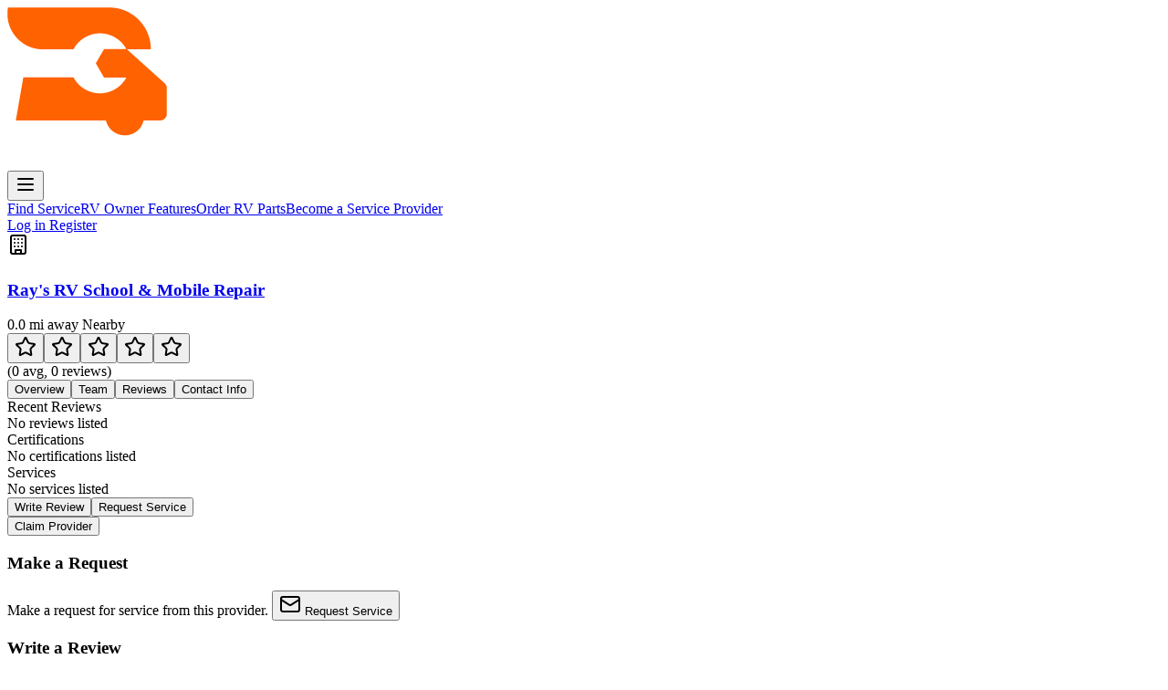

--- FILE ---
content_type: text/html; charset=UTF-8
request_url: https://mobilervservice.com/locations/rays-rv-school-mobile-repair/
body_size: 7853
content:
<!DOCTYPE html>
<html lang="en"  class="">
    <head>
        <!-- Google tag (gtag.js) -->
        <script async src="https://www.googletagmanager.com/gtag/js?id=G-ZWB9WK3TJD"></script>
        <script>
            window.dataLayer = window.dataLayer || [];
            function gtag(){dataLayer.push(arguments);}
            gtag('js', new Date());
            gtag('config','G-ZWB9WK3TJD');
        </script>
        <script src='//fw-cdn.com/15398240/6729461.js' chat='true'></script>

        <meta charset="utf-8">
        <meta name="viewport" content="width=device-width, initial-scale=1">

        
        <script>
            (function() {
                const appearance = 'system';

                if (appearance === 'system') {
                    const prefersDark = window.matchMedia('(prefers-color-scheme: dark)').matches;

                    if (prefersDark) {
                        document.documentElement.classList.add('dark');
                    }
                }
            })();
        </script>

        
        <style>
            html {
                background-color: oklch(1 0 0);
            }

            html.dark {
                background-color: oklch(0.145 0 0);
            }
        </style>

        <title inertia>MobileRVService.com</title>
        <link rel="icon" href="/favicon-16x16.webp" sizes="any">
        <link rel="icon" href="/favicon-32x32.webp" sizes="any">
        <link rel="apple-touch-icon" href="/apple-touch-icon.webp">

        <link rel="preconnect" href="https://fonts.bunny.net">
        <link href="https://fonts.bunny.net/css?family=instrument-sans:400,500,600" rel="stylesheet" />



        <link rel="preload" as="style" href="https://mobilervservice.com/build/assets/app-DuCsqZkh.css" /><link rel="preload" as="style" href="https://mobilervservice.com/build/assets/index-B_9_nDbo.css" /><link rel="modulepreload" as="script" href="https://mobilervservice.com/build/assets/app-B4giZ_zh.js" /><link rel="modulepreload" as="script" href="https://mobilervservice.com/build/assets/LocationPage-C44115Be.js" /><link rel="modulepreload" as="script" href="https://mobilervservice.com/build/assets/index-DcgvFEmd.js" /><link rel="modulepreload" as="script" href="https://mobilervservice.com/build/assets/VerifiedBadge.vue_vue_type_script_setup_true_lang-BR2x_eXN.js" /><link rel="modulepreload" as="script" href="https://mobilervservice.com/build/assets/ReviewSourceIcon.vue_vue_type_script_setup_true_lang-QcoLxoEk.js" /><link rel="modulepreload" as="script" href="https://mobilervservice.com/build/assets/StarRating.vue_vue_type_script_setup_true_lang-BBae_cWO.js" /><link rel="modulepreload" as="script" href="https://mobilervservice.com/build/assets/useInitials-CFvSY_zW.js" /><link rel="modulepreload" as="script" href="https://mobilervservice.com/build/assets/TabsTrigger.vue_vue_type_script_setup_true_lang-yX3zMPi3.js" /><link rel="modulepreload" as="script" href="https://mobilervservice.com/build/assets/TabsContent.vue_vue_type_script_setup_true_lang-BVBMwxgK.js" /><link rel="modulepreload" as="script" href="https://mobilervservice.com/build/assets/useAnalytics-MT3jCfOs.js" /><link rel="modulepreload" as="script" href="https://mobilervservice.com/build/assets/LogoAvatar.vue_vue_type_script_setup_true_lang-C4dS_mjh.js" /><link rel="modulepreload" as="script" href="https://mobilervservice.com/build/assets/index-iiIPmy4s.js" /><link rel="modulepreload" as="script" href="https://mobilervservice.com/build/assets/CardContent.vue_vue_type_script_setup_true_lang-B_YfIpp4.js" /><link rel="modulepreload" as="script" href="https://mobilervservice.com/build/assets/CardFooter.vue_vue_type_script_setup_true_lang-BO_rBNqP.js" /><link rel="modulepreload" as="script" href="https://mobilervservice.com/build/assets/CardTitle.vue_vue_type_script_setup_true_lang-CvKLC_PC.js" /><link rel="modulepreload" as="script" href="https://mobilervservice.com/build/assets/index-CG8VJWxQ.js" /><link rel="modulepreload" as="script" href="https://mobilervservice.com/build/assets/index-C2Ny65-v.js" /><link rel="modulepreload" as="script" href="https://mobilervservice.com/build/assets/useReviewStore-BLGl4lz0.js" /><link rel="modulepreload" as="script" href="https://mobilervservice.com/build/assets/external-link-Cx5IXbo7.js" /><link rel="modulepreload" as="script" href="https://mobilervservice.com/build/assets/x-DO8pZ6X0.js" /><link rel="modulepreload" as="script" href="https://mobilervservice.com/build/assets/plus-CF-Ullyd.js" /><link rel="modulepreload" as="script" href="https://mobilervservice.com/build/assets/globe-XnRu8qqf.js" /><link rel="modulepreload" as="script" href="https://mobilervservice.com/build/assets/users-MWdG430O.js" /><link rel="modulepreload" as="script" href="https://mobilervservice.com/build/assets/mail-BESfeuMk.js" /><link rel="modulepreload" as="script" href="https://mobilervservice.com/build/assets/star-CKcwe3i_.js" /><link rel="modulepreload" as="script" href="https://mobilervservice.com/build/assets/OrganizationQuestionsList.vue_vue_type_script_setup_true_lang-CSpO4zuF.js" /><link rel="modulepreload" as="script" href="https://mobilervservice.com/build/assets/PublicLayout.vue_vue_type_script_setup_true_lang-BvCHGt0-.js" /><link rel="modulepreload" as="script" href="https://mobilervservice.com/build/assets/index-BZtC9JLt.js" /><link rel="modulepreload" as="script" href="https://mobilervservice.com/build/assets/utils-Btbowy0n.js" /><link rel="modulepreload" as="script" href="https://mobilervservice.com/build/assets/circle-check-big-pN2phzd7.js" /><link rel="modulepreload" as="script" href="https://mobilervservice.com/build/assets/createLucideIcon-DZEsJaiA.js" /><link rel="modulepreload" as="script" href="https://mobilervservice.com/build/assets/TooltipTrigger.vue_vue_type_script_setup_true_lang-SuQG9ts9.js" /><link rel="modulepreload" as="script" href="https://mobilervservice.com/build/assets/useForwardPropsEmits-DGBbm-CJ.js" /><link rel="modulepreload" as="script" href="https://mobilervservice.com/build/assets/useForwardExpose-Oqr0sHtd.js" /><link rel="modulepreload" as="script" href="https://mobilervservice.com/build/assets/Presence-D2G2cS0i.js" /><link rel="modulepreload" as="script" href="https://mobilervservice.com/build/assets/Teleport-C7sJF5h4.js" /><link rel="modulepreload" as="script" href="https://mobilervservice.com/build/assets/nullish-CHIgUVhi.js" /><link rel="modulepreload" as="script" href="https://mobilervservice.com/build/assets/handleAndDispatchCustomEvent-ChOKVcqp.js" /><link rel="modulepreload" as="script" href="https://mobilervservice.com/build/assets/VisuallyHidden-OhCzHw5V.js" /><link rel="modulepreload" as="script" href="https://mobilervservice.com/build/assets/PopperContent-BiRlhrPI.js" /><link rel="modulepreload" as="script" href="https://mobilervservice.com/build/assets/useId-DM-TaZSi.js" /><link rel="modulepreload" as="script" href="https://mobilervservice.com/build/assets/TooltipProvider.vue_vue_type_script_setup_true_lang-BePtkPhd.js" /><link rel="modulepreload" as="script" href="https://mobilervservice.com/build/assets/map-pin-DwsgIAsl.js" /><link rel="modulepreload" as="script" href="https://mobilervservice.com/build/assets/RovingFocusGroup-DGQGTJTi.js" /><link rel="modulepreload" as="script" href="https://mobilervservice.com/build/assets/usePrimitiveElement-1DoRWnYe.js" /><link rel="modulepreload" as="script" href="https://mobilervservice.com/build/assets/Collection-C0_UE1uF.js" /><link rel="modulepreload" as="script" href="https://mobilervservice.com/build/assets/utils-DR0Q3e5c.js" /><link rel="modulepreload" as="script" href="https://mobilervservice.com/build/assets/RovingFocusItem-B0L4oGjs.js" /><link rel="modulepreload" as="script" href="https://mobilervservice.com/build/assets/shield-check-DWE3iKLZ.js" /><link rel="modulepreload" as="script" href="https://mobilervservice.com/build/assets/radio-tower-CTjNLcGF.js" /><link rel="modulepreload" as="script" href="https://mobilervservice.com/build/assets/DialogContent.vue_vue_type_script_setup_true_lang-D-zBE4Yb.js" /><link rel="modulepreload" as="script" href="https://mobilervservice.com/build/assets/DialogPortal-B9buq1RA.js" /><link rel="modulepreload" as="script" href="https://mobilervservice.com/build/assets/utils-DjAmN8jS.js" /><link rel="modulepreload" as="script" href="https://mobilervservice.com/build/assets/DialogFooter.vue_vue_type_script_setup_true_lang-g5-6TIcW.js" /><link rel="modulepreload" as="script" href="https://mobilervservice.com/build/assets/DialogDescription-DoOh6Xir.js" /><link rel="modulepreload" as="script" href="https://mobilervservice.com/build/assets/DialogTitle.vue_vue_type_script_setup_true_lang-DkG0Tyoe.js" /><link rel="modulepreload" as="script" href="https://mobilervservice.com/build/assets/DialogTitle-zTMoz83G.js" /><link rel="modulepreload" as="script" href="https://mobilervservice.com/build/assets/GuestServiceRequestForm.vue_vue_type_script_setup_true_lang-CY3cc0ta.js" /><link rel="modulepreload" as="script" href="https://mobilervservice.com/build/assets/AddressAutocomplete.vue_vue_type_script_setup_true_lang-C-npTODj.js" /><link rel="modulepreload" as="script" href="https://mobilervservice.com/build/assets/Input.vue_vue_type_script_setup_true_lang-CgTknBto.js" /><link rel="modulepreload" as="script" href="https://mobilervservice.com/build/assets/Textarea.vue_vue_type_script_setup_true_lang-COqmbHjr.js" /><link rel="modulepreload" as="script" href="https://mobilervservice.com/build/assets/useGuestAuth-JQB6nq2M.js" /><link rel="modulepreload" as="script" href="https://mobilervservice.com/build/assets/SheetHeader.vue_vue_type_script_setup_true_lang-D3dQv-4A.js" /><link rel="modulepreload" as="script" href="https://mobilervservice.com/build/assets/SheetDescription.vue_vue_type_script_setup_true_lang-GXyNfY6e.js" /><link rel="modulepreload" as="script" href="https://mobilervservice.com/build/assets/SheetTitle.vue_vue_type_script_setup_true_lang-DiKws4M5.js" /><link rel="modulepreload" as="script" href="https://mobilervservice.com/build/assets/building-du7oSSQr.js" /><link rel="modulepreload" as="script" href="https://mobilervservice.com/build/assets/index-CMWG4mbA.js" /><link rel="modulepreload" as="script" href="https://mobilervservice.com/build/assets/QuestionCard.vue_vue_type_script_setup_true_lang-BuwpxS98.js" /><link rel="modulepreload" as="script" href="https://mobilervservice.com/build/assets/VoteButtons.vue_vue_type_script_setup_true_lang-DdSB2Kqm.js" /><link rel="modulepreload" as="script" href="https://mobilervservice.com/build/assets/thumbs-up-Dfzkp3XU.js" /><link rel="modulepreload" as="script" href="https://mobilervservice.com/build/assets/CardDescription.vue_vue_type_script_setup_true_lang-B2c6wpE9.js" /><link rel="modulepreload" as="script" href="https://mobilervservice.com/build/assets/index-CBQybrb7.js" /><link rel="modulepreload" as="script" href="https://mobilervservice.com/build/assets/arrow-right-DrD2q19O.js" /><link rel="modulepreload" as="script" href="https://mobilervservice.com/build/assets/ContactForm.vue_vue_type_script_setup_true_lang-CUM-c5Jf.js" /><link rel="modulepreload" as="script" href="https://mobilervservice.com/build/assets/Checkbox.vue_vue_type_script_setup_true_lang-CEOGkjaF.js" /><link rel="modulepreload" as="script" href="https://mobilervservice.com/build/assets/useFormControl-CvZKhvua.js" /><link rel="modulepreload" as="script" href="https://mobilervservice.com/build/assets/VisuallyHiddenInput-BzGoZmOk.js" /><link rel="modulepreload" as="script" href="https://mobilervservice.com/build/assets/check-DpRu0KIT.js" /><link rel="modulepreload" as="script" href="https://mobilervservice.com/build/assets/Label.vue_vue_type_script_setup_true_lang-CxFgMDBF.js" /><link rel="modulepreload" as="script" href="https://mobilervservice.com/build/assets/bug-COuJJ6wl.js" /><link rel="modulepreload" as="script" href="https://mobilervservice.com/build/assets/RadioGroupItem.vue_vue_type_script_setup_true_lang-9-uNsKVF.js" /><link rel="modulepreload" as="script" href="https://mobilervservice.com/build/assets/circle-ruLL8vvA.js" /><link rel="modulepreload" as="script" href="https://mobilervservice.com/build/assets/index-mkdbh2_U.js" /><link rel="modulepreload" as="script" href="https://mobilervservice.com/build/assets/useContactFormStore-C5Y4AEA9.js" /><link rel="modulepreload" as="script" href="https://mobilervservice.com/build/assets/DialogTrigger-COveOsA2.js" /><link rel="modulepreload" as="script" href="https://mobilervservice.com/build/assets/menu-DFqgI9od.js" /><link rel="stylesheet" href="https://mobilervservice.com/build/assets/app-DuCsqZkh.css" /><link rel="stylesheet" href="https://mobilervservice.com/build/assets/index-B_9_nDbo.css" /><script type="module" src="https://mobilervservice.com/build/assets/app-B4giZ_zh.js"></script><script type="module" src="https://mobilervservice.com/build/assets/LocationPage-C44115Be.js"></script>        <meta name="description" content="Organization Details" inertia>
<meta name="keywords" content="Mobile RV service, Mobile RV repair, Mobile RV maintenance, Mobile RV parts, Mobile RV accessories, Mobile RV service Mobile providers, Mobile RV repair providers, Mobile RV maintenance providers, Mobile RV parts providers, Mobile RV accessories providers, RV Service near me, Mobile RV Service near me" inertia>
<meta name="author" content="MobileRVService.com" inertia>
<meta name="robots" content="index, follow" inertia>
<meta name="googlebot" content="index, follow" inertia>
<meta name="bingbot" content="index, follow" inertia>
<meta property="og:title" content="Ray&#39;s RV School &amp; Mobile Repair" inertia>
<meta property="og:description" content="Organization Details" inertia>
<meta property="og:image" content="https://mobilervservice.com/img/previewImage.png" inertia>
<meta property="og:image:secure_url" content="https://mobilervservice.com/img/previewImage.png" inertia>
<meta property="og:image:type" content="image/png" inertia>
<meta property="og:image:width" content="1184" inertia>
<meta property="og:image:height" content="175" inertia>
<meta property="og:image:alt" content="MobileRVService.com" inertia>
<meta property="og:url" content="https://mobilervservice.com/locations/rays-rv-school-mobile-repair" inertia>
<meta property="og:type" content="website" inertia>
<meta property="og:locale" content="en_US" inertia>
<meta property="og:site_name" content="MobileRVService.com" inertia>
<meta name="twitter:card" content="summary" inertia>
<meta name="twitter:url" content="https://mobilervservice.com/locations/rays-rv-school-mobile-repair" inertia>
<meta name="twitter:title" content="Ray&#39;s RV School &amp; Mobile Repair" inertia>
<meta name="twitter:description" content="Organization Details" inertia>
<meta name="twitter:image" content="https://mobilervservice.com/img/previewImage.png" inertia>
<title inertia>Ray's RV School & Mobile Repair - MobileRVService.com</title>
    </head>
    <body class="font-sans antialiased">
        <div id="app" data-page="{&quot;component&quot;:&quot;public/LocationPage&quot;,&quot;props&quot;:{&quot;errors&quot;:{},&quot;name&quot;:&quot;MobileRVService.com&quot;,&quot;appUrl&quot;:&quot;https://mobilervservice.com&quot;,&quot;auth&quot;:{&quot;user&quot;:null},&quot;sidebarOpen&quot;:true,&quot;rvAssistOrganizationId&quot;:2771,&quot;mode&quot;:&quot;detail&quot;,&quot;slug&quot;:&quot;rays-rv-school-mobile-repair&quot;,&quot;organization&quot;:{&quot;id&quot;:1973,&quot;name&quot;:&quot;Ray&#39;s RV School &amp; Mobile Repair&quot;,&quot;description&quot;:null,&quot;website&quot;:&quot;https://www.raysrvservice.com/&quot;,&quot;slug&quot;:&quot;rays-rv-school-mobile-repair&quot;,&quot;city&quot;:null,&quot;state&quot;:null,&quot;contact&quot;:{&quot;email&quot;:&quot;raysrvservice@gmail.com&quot;,&quot;phone&quot;:&quot;(860) 916-4533&quot;,&quot;cell_phone&quot;:null},&quot;center_lat&quot;:41.7918396,&quot;center_lng&quot;:-72.8633635,&quot;claimed_at&quot;:null,&quot;has_members&quot;:false,&quot;claimed_by&quot;:null,&quot;distance_miles&quot;:0,&quot;in_service_area&quot;:false,&quot;verified&quot;:false,&quot;service_areas&quot;:[{&quot;id&quot;:1937,&quot;shape_type&quot;:&quot;circle&quot;,&quot;center_lat&quot;:41.7918396,&quot;center_lng&quot;:-72.8633635,&quot;radius_meters&quot;:22042,&quot;coordinates&quot;:null,&quot;area_type&quot;:&quot;mobile&quot;,&quot;city&quot;:&quot;Avon&quot;,&quot;state&quot;:&quot;CT&quot;}],&quot;logo_image&quot;:null,&quot;contacts&quot;:[{&quot;email&quot;:&quot;raysrvservice@gmail.com&quot;,&quot;phone&quot;:&quot;(860) 916-4533&quot;,&quot;cell_phone&quot;:null}],&quot;services&quot;:[],&quot;proofs&quot;:[],&quot;certifications&quot;:[],&quot;review_stats&quot;:{&quot;avg_rating&quot;:null,&quot;total_reviews&quot;:0,&quot;positive_review&quot;:null,&quot;negative_review&quot;:null,&quot;google_place_rating&quot;:null,&quot;google_place_rating_count&quot;:0},&quot;subscription_plan&quot;:&quot;sp_basic&quot;,&quot;organization_type&quot;:&quot;serviceprovider&quot;},&quot;service_request_id&quot;:null,&quot;organizationQuestions&quot;:[{&quot;id&quot;:7,&quot;title&quot;:&quot;PV Inverter Failure/Shutdown&quot;,&quot;body&quot;:&quot;PV Inverters in Faiuremode on VRM System. \nHow do I restart?&quot;,&quot;user_id&quot;:172,&quot;user&quot;:{&quot;id&quot;:172,&quot;name&quot;:&quot;Theodore Barrow&quot;,&quot;email&quot;:&quot;tbarrow1@san.rr.com&quot;,&quot;email_verified_at&quot;:&quot;2025-12-09T01:49:13.000000Z&quot;,&quot;created_at&quot;:&quot;2025-12-09T01:48:58.000000Z&quot;,&quot;updated_at&quot;:&quot;2026-01-20T22:15:33.000000Z&quot;,&quot;two_factor_secret&quot;:null,&quot;two_factor_recovery_codes&quot;:null,&quot;two_factor_confirmed_at&quot;:null,&quot;is_superadmin&quot;:false,&quot;superadmin_granted_at&quot;:null,&quot;superadmin_granted_by&quot;:null,&quot;current_organization_id&quot;:2499,&quot;suspended_at&quot;:null,&quot;suspended_reason&quot;:null,&quot;deleted_at&quot;:null,&quot;last_login_at&quot;:&quot;2026-01-20T22:15:33.000000Z&quot;,&quot;referred_by_id&quot;:null},&quot;accepted_answer_id&quot;:null,&quot;human_readable_created_at&quot;:&quot;6 days ago&quot;,&quot;views_count&quot;:37,&quot;votes_count&quot;:2,&quot;answers_count&quot;:2,&quot;tags&quot;:{&quot;data&quot;:[]},&quot;related_entity_type&quot;:&quot;App\\Models\\Vehicle&quot;,&quot;related_entity_id&quot;:34,&quot;created_at&quot;:&quot;2026-01-20T22:19:02.000000Z&quot;,&quot;updated_at&quot;:&quot;2026-01-26T23:38:29.000000Z&quot;},{&quot;id&quot;:3,&quot;title&quot;:&quot;Alde Heat System Fluid&quot;,&quot;body&quot;:&quot;I have an Alde compact 33010 heating system in my RV.  I know that those have to have the fluid exchanged every two years. I&#39;m pretty sure it is an old fluid type because it&#39;s yellow.  Do I need to do anything with it before spring?&quot;,&quot;user_id&quot;:23,&quot;user&quot;:{&quot;id&quot;:23,&quot;name&quot;:&quot;Mary Clark&quot;,&quot;email&quot;:&quot;mariannadegarmo@hotmail.com&quot;,&quot;email_verified_at&quot;:&quot;2025-11-12T15:44:53.000000Z&quot;,&quot;created_at&quot;:&quot;2025-11-12T15:44:32.000000Z&quot;,&quot;updated_at&quot;:&quot;2026-01-06T16:46:12.000000Z&quot;,&quot;two_factor_secret&quot;:null,&quot;two_factor_recovery_codes&quot;:null,&quot;two_factor_confirmed_at&quot;:null,&quot;is_superadmin&quot;:false,&quot;superadmin_granted_at&quot;:null,&quot;superadmin_granted_by&quot;:null,&quot;current_organization_id&quot;:1401,&quot;suspended_at&quot;:null,&quot;suspended_reason&quot;:null,&quot;deleted_at&quot;:null,&quot;last_login_at&quot;:&quot;2026-01-06T16:46:12.000000Z&quot;,&quot;referred_by_id&quot;:null},&quot;accepted_answer_id&quot;:null,&quot;human_readable_created_at&quot;:&quot;2 weeks ago&quot;,&quot;views_count&quot;:76,&quot;votes_count&quot;:2,&quot;answers_count&quot;:2,&quot;tags&quot;:{&quot;data&quot;:[]},&quot;related_entity_type&quot;:null,&quot;related_entity_id&quot;:null,&quot;created_at&quot;:&quot;2026-01-06T16:50:01.000000Z&quot;,&quot;updated_at&quot;:&quot;2026-01-26T22:34:18.000000Z&quot;},{&quot;id&quot;:5,&quot;title&quot;:&quot;Winterized?&quot;,&quot;body&quot;:&quot;I just bought my 5th wheel and have no hot water.  It had antifreeze in the lines, but I cannot get hot water - I assume this water heater bypassed somewhere, but cannot find it.  Should this be outside or inside?&quot;,&quot;user_id&quot;:262,&quot;user&quot;:{&quot;id&quot;:262,&quot;name&quot;:&quot;Ed Reeder&quot;,&quot;email&quot;:&quot;unlimitedfuneast+888@gmail.com&quot;,&quot;email_verified_at&quot;:&quot;2026-01-13T12:57:26.000000Z&quot;,&quot;created_at&quot;:&quot;2026-01-13T12:57:10.000000Z&quot;,&quot;updated_at&quot;:&quot;2026-01-13T12:57:39.000000Z&quot;,&quot;two_factor_secret&quot;:null,&quot;two_factor_recovery_codes&quot;:null,&quot;two_factor_confirmed_at&quot;:null,&quot;is_superadmin&quot;:false,&quot;superadmin_granted_at&quot;:null,&quot;superadmin_granted_by&quot;:null,&quot;current_organization_id&quot;:3369,&quot;suspended_at&quot;:null,&quot;suspended_reason&quot;:null,&quot;deleted_at&quot;:null,&quot;last_login_at&quot;:&quot;2026-01-13T12:57:10.000000Z&quot;,&quot;referred_by_id&quot;:1},&quot;accepted_answer_id&quot;:null,&quot;human_readable_created_at&quot;:&quot;1 week ago&quot;,&quot;views_count&quot;:41,&quot;votes_count&quot;:1,&quot;answers_count&quot;:1,&quot;tags&quot;:{&quot;data&quot;:[{&quot;id&quot;:2,&quot;name&quot;:&quot;Water System&quot;,&quot;slug&quot;:&quot;water-system&quot;,&quot;description&quot;:null,&quot;color&quot;:&quot;#20b2cf&quot;,&quot;usage_count&quot;:1,&quot;created_at&quot;:&quot;2026-01-06T17:26:22.000000Z&quot;,&quot;updated_at&quot;:&quot;2026-01-13T13:05:56.000000Z&quot;}]},&quot;related_entity_type&quot;:null,&quot;related_entity_id&quot;:null,&quot;created_at&quot;:&quot;2026-01-13T13:05:56.000000Z&quot;,&quot;updated_at&quot;:&quot;2026-01-27T02:33:13.000000Z&quot;},{&quot;id&quot;:2,&quot;title&quot;:&quot;Genset Run Time&quot;,&quot;body&quot;:&quot;We are typically at our sites for over a month at a time and never use the 10KVA generator.  How often should I be running this to keep the fuel lines cleaned out?  I hear things all over the board....&quot;,&quot;user_id&quot;:251,&quot;user&quot;:{&quot;id&quot;:251,&quot;name&quot;:&quot;Mark Falconi&quot;,&quot;email&quot;:&quot;unlimitedfuneast+666@gmail.com&quot;,&quot;email_verified_at&quot;:&quot;2026-01-06T15:18:04.000000Z&quot;,&quot;created_at&quot;:&quot;2026-01-06T15:17:55.000000Z&quot;,&quot;updated_at&quot;:&quot;2026-01-06T15:18:20.000000Z&quot;,&quot;two_factor_secret&quot;:null,&quot;two_factor_recovery_codes&quot;:null,&quot;two_factor_confirmed_at&quot;:null,&quot;is_superadmin&quot;:false,&quot;superadmin_granted_at&quot;:null,&quot;superadmin_granted_by&quot;:null,&quot;current_organization_id&quot;:3360,&quot;suspended_at&quot;:null,&quot;suspended_reason&quot;:null,&quot;deleted_at&quot;:null,&quot;last_login_at&quot;:&quot;2026-01-06T15:17:56.000000Z&quot;,&quot;referred_by_id&quot;:null},&quot;accepted_answer_id&quot;:null,&quot;human_readable_created_at&quot;:&quot;2 weeks ago&quot;,&quot;views_count&quot;:76,&quot;votes_count&quot;:3,&quot;answers_count&quot;:1,&quot;tags&quot;:{&quot;data&quot;:[]},&quot;related_entity_type&quot;:null,&quot;related_entity_id&quot;:null,&quot;created_at&quot;:&quot;2026-01-06T16:26:01.000000Z&quot;,&quot;updated_at&quot;:&quot;2026-01-26T22:33:51.000000Z&quot;},{&quot;id&quot;:1,&quot;title&quot;:&quot;Flickering LEDs&quot;,&quot;body&quot;:&quot;I have some LED strips on my Newmar that are flickering, and it is out of warranty just a few months ago.  What are some good replacements - these are for the Girard awnings&quot;,&quot;user_id&quot;:251,&quot;user&quot;:{&quot;id&quot;:251,&quot;name&quot;:&quot;Mark Falconi&quot;,&quot;email&quot;:&quot;unlimitedfuneast+666@gmail.com&quot;,&quot;email_verified_at&quot;:&quot;2026-01-06T15:18:04.000000Z&quot;,&quot;created_at&quot;:&quot;2026-01-06T15:17:55.000000Z&quot;,&quot;updated_at&quot;:&quot;2026-01-06T15:18:20.000000Z&quot;,&quot;two_factor_secret&quot;:null,&quot;two_factor_recovery_codes&quot;:null,&quot;two_factor_confirmed_at&quot;:null,&quot;is_superadmin&quot;:false,&quot;superadmin_granted_at&quot;:null,&quot;superadmin_granted_by&quot;:null,&quot;current_organization_id&quot;:3360,&quot;suspended_at&quot;:null,&quot;suspended_reason&quot;:null,&quot;deleted_at&quot;:null,&quot;last_login_at&quot;:&quot;2026-01-06T15:17:56.000000Z&quot;,&quot;referred_by_id&quot;:null},&quot;accepted_answer_id&quot;:null,&quot;human_readable_created_at&quot;:&quot;2 weeks ago&quot;,&quot;views_count&quot;:32,&quot;votes_count&quot;:3,&quot;answers_count&quot;:1,&quot;tags&quot;:{&quot;data&quot;:[]},&quot;related_entity_type&quot;:null,&quot;related_entity_id&quot;:null,&quot;created_at&quot;:&quot;2026-01-06T16:23:23.000000Z&quot;,&quot;updated_at&quot;:&quot;2026-01-27T06:30:27.000000Z&quot;}],&quot;hasOrganizationParticipated&quot;:false},&quot;url&quot;:&quot;/locations/rays-rv-school-mobile-repair/&quot;,&quot;version&quot;:&quot;b75bc127b0e3f0e6562aaf567d9793cd&quot;,&quot;clearHistory&quot;:false,&quot;encryptHistory&quot;:false}"><!--[--><!--[--><!-- Remove item from normal navigation flow, only available via hotkey --><section aria-label="Notifications alt+T" tabindex="-1" aria-live="polite" aria-relevant="additions text" aria-atomic="false"><!--[--><ol data-sonner-toaster data-sonner-theme="light" class="toaster group" dir="ltr" tabindex="-1" data-theme="light" data-rich-colors="false" data-y-position="bottom" data-x-position="right" style="--front-toast-height:0px;--width:356px;--gap:14px;--normal-bg:var(--popover);--normal-text:var(--popover-foreground);--normal-border:var(--border);--offset-top:24px;--offset-right:24px;--offset-bottom:24px;--offset-left:24px;--mobile-offset-top:16px;--mobile-offset-right:16px;--mobile-offset-bottom:16px;--mobile-offset-left:16px;"><!--[--><!--]--></ol><!--]--></section><!--]--><header class="absolute inset-x-0 top-0 z-50 bg-gray-800"><nav class="flex items-center justify-between p-6 lg:px-8" aria-label="Global"><div class="flex lg:flex-1"><a href="/" class="-m-1.5 p-1.5"><img class="h-8 w-auto" src="/img/mobileRVService.webp" alt=""></a></div><!--[--><!--[--><button type="button" aria-haspopup="dialog" aria-expanded="false" data-state="closed" data-slot="sheet-trigger"><!--[--><!--[--><svg xmlns="http://www.w3.org/2000/svg" width="24" height="24" viewBox="0 0 24 24" fill="none" stroke="currentColor" stroke-width="2" stroke-linecap="round" stroke-linejoin="round" class="lucide lucide-menu-icon h-6 w-6 text-white lg:hidden" aria-hidden="true"><line x1="4" x2="20" y1="12" y2="12"></line><line x1="4" x2="20" y1="6" y2="6"></line><line x1="4" x2="20" y1="18" y2="18"></line></svg><!--]--><!--]--></button><!--v-if--><!--]--><!--]--><div class="flex hidden items-center gap-2 lg:flex lg:gap-x-12"><!--[--><a href="/find-service" class="text-sm/6 font-semibold text-white">Find Service</a><a href="/owner-features" class="text-sm/6 font-semibold text-white">RV Owner Features</a><!--]--><a data-slot="button" class="inline-flex items-center justify-center gap-2 whitespace-nowrap rounded-md transition-all disabled:pointer-events-none disabled:opacity-50 [&amp;_svg]:pointer-events-none [&amp;_svg:not([class*=&#39;size-&#39;])]:size-4 shrink-0 [&amp;_svg]:shrink-0 outline-none focus-visible:border-ring focus-visible:ring-ring/50 focus-visible:ring-[3px] aria-invalid:ring-destructive/20 dark:aria-invalid:ring-destructive/40 aria-invalid:border-destructive hover:bg-accent hover:text-accent-foreground dark:hover:bg-accent/50 h-9 px-4 py-2 has-[&gt;svg]:px-3 text-sm/6 font-semibold text-white" href="/parts/benefits"><!--[-->Order RV Parts<!--]--></a><a data-slot="button" class="inline-flex items-center justify-center gap-2 whitespace-nowrap rounded-md text-sm font-medium transition-all disabled:pointer-events-none disabled:opacity-50 [&amp;_svg]:pointer-events-none [&amp;_svg:not([class*=&#39;size-&#39;])]:size-4 shrink-0 [&amp;_svg]:shrink-0 outline-none focus-visible:border-ring focus-visible:ring-ring/50 focus-visible:ring-[3px] aria-invalid:ring-destructive/20 dark:aria-invalid:ring-destructive/40 aria-invalid:border-destructive bg-primary text-primary-foreground hover:bg-primary/90 h-9 px-4 py-2 has-[&gt;svg]:px-3" href="/service-provider-features"><!--[-->Become a Service Provider<!--]--></a></div><div class="hidden lg:flex lg:flex-1 lg:justify-end"><nav class="flex items-center justify-end gap-4"><!--[--><a class="inline-block rounded-sm border border-transparent px-5 py-1.5 text-sm leading-normal text-white" href="/login"> Log in </a><a class="inline-block rounded-sm border border-[#19140035] px-5 py-1.5 text-sm leading-normal text-white" href="/register?initialize_type=rvowner"> Register </a><!--]--></nav></div></nav></header><div class="flex min-h-screen flex-col pt-20"><!--[--><!----><div class="bg-white py-16 dark:bg-gray-950"><div class="mx-auto flex w-full max-w-7xl flex-col gap-10 px-4 md:px-8"><!--[--><div class="grid grid-cols-1 gap-4 md:grid-cols-4"><div data-slot="card" class="bg-card text-card-foreground flex flex-col gap-6 rounded-xl border py-6 shadow-sm col-span-1 md:col-span-3 h-full"><!--[--><div data-slot="card-header" class="@container/card-header grid auto-rows-min grid-rows-[auto_auto] items-start gap-1.5 px-6 has-data-[slot=card-action]:grid-cols-[1fr_auto] [.border-b]:pb-6"><!--[--><div class="flex items-start justify-between gap-4"><div class="flex items-start gap-3"><div style="width:32px;height:32px;" class="inline-flex items-center justify-center rounded-md border bg-white"><svg xmlns="http://www.w3.org/2000/svg" width="24" height="24" viewBox="0 0 24 24" fill="none" stroke="currentColor" stroke-width="2" stroke-linecap="round" stroke-linejoin="round" class="lucide lucide-building-icon text-gray-400 h-5 w-5"><rect width="16" height="20" x="4" y="2" rx="2" ry="2"></rect><path d="M9 22v-4h6v4"></path><path d="M8 6h.01"></path><path d="M16 6h.01"></path><path d="M12 6h.01"></path><path d="M12 10h.01"></path><path d="M12 14h.01"></path><path d="M16 10h.01"></path><path d="M16 14h.01"></path><path d="M8 10h.01"></path><path d="M8 14h.01"></path></svg></div><div class="flex flex-col gap-1"><h3 data-slot="card-title" class="leading-none font-semibold"><!--[--><a href="/locations/rays-rv-school-mobile-repair/1973">Ray&#39;s RV School &amp; Mobile Repair</a><!--]--></h3><div class="flex flex-wrap items-center gap-2 text-xs text-muted-foreground"><span>0.0 mi away </span><span class="inline-flex items-center rounded-full bg-gray-50 px-2 py-0.5 text-xs font-medium text-gray-600 ring-1 ring-gray-500/10 ring-inset"> Nearby </span><!----></div><div class="flex flex-wrap items-center gap-2"><!----><!----><!----></div><div class="flex flex-wrap items-center gap-2"><div class="flex items-center gap-1"><!--[--><button type="button" class="relative inline-block transition-colors text-gray-300 cursor-not-allowed"><svg xmlns="http://www.w3.org/2000/svg" width="24" height="24" viewBox="0 0 24 24" fill="none" stroke="currentColor" stroke-width="2" stroke-linecap="round" stroke-linejoin="round" class="lucide lucide-star-icon relative z-0"><path d="M11.525 2.295a.53.53 0 0 1 .95 0l2.31 4.679a2.123 2.123 0 0 0 1.595 1.16l5.166.756a.53.53 0 0 1 .294.904l-3.736 3.638a2.123 2.123 0 0 0-.611 1.878l.882 5.14a.53.53 0 0 1-.771.56l-4.618-2.428a2.122 2.122 0 0 0-1.973 0L6.396 21.01a.53.53 0 0 1-.77-.56l.881-5.139a2.122 2.122 0 0 0-.611-1.879L2.16 9.795a.53.53 0 0 1 .294-.906l5.165-.755a2.122 2.122 0 0 0 1.597-1.16z"></path></svg><!----></button><button type="button" class="relative inline-block transition-colors text-gray-300 cursor-not-allowed"><svg xmlns="http://www.w3.org/2000/svg" width="24" height="24" viewBox="0 0 24 24" fill="none" stroke="currentColor" stroke-width="2" stroke-linecap="round" stroke-linejoin="round" class="lucide lucide-star-icon relative z-0"><path d="M11.525 2.295a.53.53 0 0 1 .95 0l2.31 4.679a2.123 2.123 0 0 0 1.595 1.16l5.166.756a.53.53 0 0 1 .294.904l-3.736 3.638a2.123 2.123 0 0 0-.611 1.878l.882 5.14a.53.53 0 0 1-.771.56l-4.618-2.428a2.122 2.122 0 0 0-1.973 0L6.396 21.01a.53.53 0 0 1-.77-.56l.881-5.139a2.122 2.122 0 0 0-.611-1.879L2.16 9.795a.53.53 0 0 1 .294-.906l5.165-.755a2.122 2.122 0 0 0 1.597-1.16z"></path></svg><!----></button><button type="button" class="relative inline-block transition-colors text-gray-300 cursor-not-allowed"><svg xmlns="http://www.w3.org/2000/svg" width="24" height="24" viewBox="0 0 24 24" fill="none" stroke="currentColor" stroke-width="2" stroke-linecap="round" stroke-linejoin="round" class="lucide lucide-star-icon relative z-0"><path d="M11.525 2.295a.53.53 0 0 1 .95 0l2.31 4.679a2.123 2.123 0 0 0 1.595 1.16l5.166.756a.53.53 0 0 1 .294.904l-3.736 3.638a2.123 2.123 0 0 0-.611 1.878l.882 5.14a.53.53 0 0 1-.771.56l-4.618-2.428a2.122 2.122 0 0 0-1.973 0L6.396 21.01a.53.53 0 0 1-.77-.56l.881-5.139a2.122 2.122 0 0 0-.611-1.879L2.16 9.795a.53.53 0 0 1 .294-.906l5.165-.755a2.122 2.122 0 0 0 1.597-1.16z"></path></svg><!----></button><button type="button" class="relative inline-block transition-colors text-gray-300 cursor-not-allowed"><svg xmlns="http://www.w3.org/2000/svg" width="24" height="24" viewBox="0 0 24 24" fill="none" stroke="currentColor" stroke-width="2" stroke-linecap="round" stroke-linejoin="round" class="lucide lucide-star-icon relative z-0"><path d="M11.525 2.295a.53.53 0 0 1 .95 0l2.31 4.679a2.123 2.123 0 0 0 1.595 1.16l5.166.756a.53.53 0 0 1 .294.904l-3.736 3.638a2.123 2.123 0 0 0-.611 1.878l.882 5.14a.53.53 0 0 1-.771.56l-4.618-2.428a2.122 2.122 0 0 0-1.973 0L6.396 21.01a.53.53 0 0 1-.77-.56l.881-5.139a2.122 2.122 0 0 0-.611-1.879L2.16 9.795a.53.53 0 0 1 .294-.906l5.165-.755a2.122 2.122 0 0 0 1.597-1.16z"></path></svg><!----></button><button type="button" class="relative inline-block transition-colors text-gray-300 cursor-not-allowed"><svg xmlns="http://www.w3.org/2000/svg" width="24" height="24" viewBox="0 0 24 24" fill="none" stroke="currentColor" stroke-width="2" stroke-linecap="round" stroke-linejoin="round" class="lucide lucide-star-icon relative z-0"><path d="M11.525 2.295a.53.53 0 0 1 .95 0l2.31 4.679a2.123 2.123 0 0 0 1.595 1.16l5.166.756a.53.53 0 0 1 .294.904l-3.736 3.638a2.123 2.123 0 0 0-.611 1.878l.882 5.14a.53.53 0 0 1-.771.56l-4.618-2.428a2.122 2.122 0 0 0-1.973 0L6.396 21.01a.53.53 0 0 1-.77-.56l.881-5.139a2.122 2.122 0 0 0-.611-1.879L2.16 9.795a.53.53 0 0 1 .294-.906l5.165-.755a2.122 2.122 0 0 0 1.597-1.16z"></path></svg><!----></button><!--]--><!----></div><div class="text-sm text-muted-foreground"> (0 avg, 0 reviews) </div></div></div></div><!----></div><!--]--></div><div data-slot="card-content" class="px-6 pt-0"><!--[--><div dir="ltr" data-orientation="horizontal" class="w-full"><!--[--><!--[--><div class="items-center justify-center rounded-md bg-muted p-1 text-muted-foreground grid w-full grid-cols-4" tabindex="-1" data-orientation="horizontal" dir="ltr" style="outline:none;" role="tablist" aria-orientation="horizontal"><!--[--><!--[--><button class="inline-flex items-center justify-center whitespace-nowrap rounded-sm px-3 py-1.5 text-sm font-medium ring-offset-background transition-all focus-visible:outline-none focus-visible:ring-2 focus-visible:ring-ring focus-visible:ring-offset-2 disabled:pointer-events-none disabled:opacity-50 data-[state=active]:bg-background data-[state=active]:text-foreground data-[state=active]:shadow-sm" data-reka-collection-item tabindex="-1" data-orientation="horizontal" data-active id="reka-tabs-v-1-trigger-overview" role="tab" type="button" aria-selected="true" aria-controls="reka-tabs-v-1-content-overview" data-state="active"><!--[--><span class="truncate"><!--[-->Overview<!--]--></span><!--]--></button><button class="inline-flex items-center justify-center whitespace-nowrap rounded-sm px-3 py-1.5 text-sm font-medium ring-offset-background transition-all focus-visible:outline-none focus-visible:ring-2 focus-visible:ring-ring focus-visible:ring-offset-2 disabled:pointer-events-none disabled:opacity-50 data-[state=active]:bg-background data-[state=active]:text-foreground data-[state=active]:shadow-sm" data-reka-collection-item tabindex="-1" data-orientation="horizontal" id="reka-tabs-v-1-trigger-team" role="tab" type="button" aria-selected="false" aria-controls="reka-tabs-v-1-content-team" data-state="inactive"><!--[--><span class="truncate"><!--[-->Team<!--]--></span><!--]--></button><button class="inline-flex items-center justify-center whitespace-nowrap rounded-sm px-3 py-1.5 text-sm font-medium ring-offset-background transition-all focus-visible:outline-none focus-visible:ring-2 focus-visible:ring-ring focus-visible:ring-offset-2 disabled:pointer-events-none disabled:opacity-50 data-[state=active]:bg-background data-[state=active]:text-foreground data-[state=active]:shadow-sm" data-reka-collection-item tabindex="-1" data-orientation="horizontal" id="reka-tabs-v-1-trigger-reviews" role="tab" type="button" aria-selected="false" aria-controls="reka-tabs-v-1-content-reviews" data-state="inactive"><!--[--><span class="truncate"><!--[-->Reviews<!--]--></span><!--]--></button><button class="inline-flex items-center justify-center whitespace-nowrap rounded-sm px-3 py-1.5 text-sm font-medium ring-offset-background transition-all focus-visible:outline-none focus-visible:ring-2 focus-visible:ring-ring focus-visible:ring-offset-2 disabled:pointer-events-none disabled:opacity-50 data-[state=active]:bg-background data-[state=active]:text-foreground data-[state=active]:shadow-sm" data-reka-collection-item tabindex="-1" data-orientation="horizontal" id="reka-tabs-v-1-trigger-contact-info" role="tab" type="button" aria-selected="false" aria-controls="reka-tabs-v-1-content-contact-info" data-state="inactive"><!--[--><span class="truncate"><!--[-->Contact Info<!--]--></span><!--]--></button><!--]--><!--]--></div><div id="reka-tabs-v-1-content-overview" role="tabpanel" data-state="active" data-orientation="horizontal" aria-labelledby="reka-tabs-v-1-trigger-overview" tabindex="0" style="animation-duration:0s;" class="ring-offset-background focus-visible:outline-none focus-visible:ring-2 focus-visible:ring-ring focus-visible:ring-offset-2 mt-4 flex w-full max-w-5xl flex-col gap-4 space-y-2 border-0 shadow-none"><!--[--><!--[--><!----><div class="pb-2"><div class="py-2 text-sm font-bold text-muted-foreground"> Recent Reviews </div><div class="text-sm text-muted-foreground"> No reviews listed </div></div><div class="pb-2"><div class="py-2 text-sm font-bold text-muted-foreground"> Certifications </div><div class="text-sm text-muted-foreground"> No certifications listed </div></div><div class="pb-2"><div class="py-2 text-sm font-bold text-muted-foreground">Services</div><div class="text-sm text-muted-foreground"> No services listed </div></div><!--]--><!--]--></div><div id="reka-tabs-v-1-content-contact-info" role="tabpanel" data-state="inactive" data-orientation="horizontal" aria-labelledby="reka-tabs-v-1-trigger-contact-info" hidden tabindex="0" style="" class="ring-offset-background focus-visible:outline-none focus-visible:ring-2 focus-visible:ring-ring focus-visible:ring-offset-2 mt-4 flex w-full max-w-5xl flex-col gap-4 space-y-2 border-0 shadow-none"><!--v-if--></div><div id="reka-tabs-v-1-content-reviews" role="tabpanel" data-state="inactive" data-orientation="horizontal" aria-labelledby="reka-tabs-v-1-trigger-reviews" hidden tabindex="0" style="" class="ring-offset-background focus-visible:outline-none focus-visible:ring-2 focus-visible:ring-ring focus-visible:ring-offset-2 mt-4 flex w-full max-w-5xl flex-col gap-4 space-y-2 border-0 shadow-none"><!--v-if--></div><div id="reka-tabs-v-1-content-team" role="tabpanel" data-state="inactive" data-orientation="horizontal" aria-labelledby="reka-tabs-v-1-trigger-team" hidden tabindex="0" style="" class="ring-offset-background focus-visible:outline-none focus-visible:ring-2 focus-visible:ring-ring focus-visible:ring-offset-2 mt-4 flex w-full max-w-5xl flex-col gap-4 space-y-2 border-0 shadow-none"><!--v-if--></div><!--]--><!--]--></div><!--]--></div><div data-slot="card-footer" class="items-center px-6 [.border-t]:pt-6 flex flex-col justify-between gap-2"><!--[--><div class="flex w-full items-center justify-center gap-2"><!----><button data-slot="button" class="inline-flex items-center justify-center gap-2 whitespace-nowrap rounded-md text-sm font-medium transition-all disabled:pointer-events-none disabled:opacity-50 [&amp;_svg]:pointer-events-none [&amp;_svg:not([class*=&#39;size-&#39;])]:size-4 shrink-0 [&amp;_svg]:shrink-0 outline-none focus-visible:border-ring focus-visible:ring-ring/50 focus-visible:ring-[3px] aria-invalid:ring-destructive/20 dark:aria-invalid:ring-destructive/40 aria-invalid:border-destructive border bg-background shadow-xs hover:bg-accent hover:text-accent-foreground dark:bg-input/30 dark:border-input dark:hover:bg-input/50 h-9 px-4 py-2 has-[&gt;svg]:px-3"><!--[--> Write Review <!--]--></button><button data-slot="button" class="inline-flex items-center justify-center gap-2 whitespace-nowrap rounded-md text-sm font-medium transition-all disabled:pointer-events-none disabled:opacity-50 [&amp;_svg]:pointer-events-none [&amp;_svg:not([class*=&#39;size-&#39;])]:size-4 shrink-0 [&amp;_svg]:shrink-0 outline-none focus-visible:border-ring focus-visible:ring-ring/50 focus-visible:ring-[3px] aria-invalid:ring-destructive/20 dark:aria-invalid:ring-destructive/40 aria-invalid:border-destructive bg-primary text-primary-foreground hover:bg-primary/90 h-9 px-4 py-2 has-[&gt;svg]:px-3"><!--[--> Request Service <!--]--></button></div><button data-slot="button" class="inline-flex items-center justify-center gap-2 whitespace-nowrap rounded-md text-sm font-medium transition-all disabled:pointer-events-none disabled:opacity-50 [&amp;_svg]:pointer-events-none [&amp;_svg:not([class*=&#39;size-&#39;])]:size-4 shrink-0 [&amp;_svg]:shrink-0 outline-none focus-visible:border-ring focus-visible:ring-ring/50 focus-visible:ring-[3px] aria-invalid:ring-destructive/20 dark:aria-invalid:ring-destructive/40 aria-invalid:border-destructive hover:bg-accent hover:text-accent-foreground dark:hover:bg-accent/50 h-9 px-4 py-2 has-[&gt;svg]:px-3"><!--[--> Claim Provider <!--]--></button><!--]--></div><!--]--></div><div class="col-span-1 md:col-span-1"><div class="col-span-1 flex flex-col gap-4 md:col-span-1"><div data-slot="card" class="bg-card text-card-foreground flex flex-col gap-6 rounded-xl border py-6 shadow-sm"><!--[--><div data-slot="card-header" class="@container/card-header grid auto-rows-min grid-rows-[auto_auto] items-start gap-1.5 px-6 has-data-[slot=card-action]:grid-cols-[1fr_auto] [.border-b]:pb-6"><!--[--><h3 data-slot="card-title" class="leading-none font-semibold"><!--[-->Make a Request<!--]--></h3><!--]--></div><div data-slot="card-content" class="px-6"><!--[--><div class="flex flex-col gap-2 text-sm text-muted-foreground"> Make a request for service from this provider. <button data-slot="button" class="inline-flex items-center justify-center gap-2 whitespace-nowrap rounded-md text-sm font-medium transition-all disabled:pointer-events-none disabled:opacity-50 [&amp;_svg]:pointer-events-none [&amp;_svg:not([class*=&#39;size-&#39;])]:size-4 shrink-0 [&amp;_svg]:shrink-0 outline-none focus-visible:border-ring focus-visible:ring-ring/50 focus-visible:ring-[3px] aria-invalid:ring-destructive/20 dark:aria-invalid:ring-destructive/40 aria-invalid:border-destructive bg-primary text-primary-foreground hover:bg-primary/90 h-9 px-4 py-2 has-[&gt;svg]:px-3"><!--[--><svg xmlns="http://www.w3.org/2000/svg" width="24" height="24" viewBox="0 0 24 24" fill="none" stroke="currentColor" stroke-width="2" stroke-linecap="round" stroke-linejoin="round" class="lucide lucide-mail-icon mr-2 h-4 w-4"><rect width="20" height="16" x="2" y="4" rx="2"></rect><path d="m22 7-8.97 5.7a1.94 1.94 0 0 1-2.06 0L2 7"></path></svg> Request Service <!--]--></button></div><!--]--></div><!--]--></div><div data-slot="card" class="bg-card text-card-foreground flex flex-col gap-6 rounded-xl border py-6 shadow-sm"><!--[--><div data-slot="card-header" class="@container/card-header grid auto-rows-min grid-rows-[auto_auto] items-start gap-1.5 px-6 has-data-[slot=card-action]:grid-cols-[1fr_auto] [.border-b]:pb-6"><!--[--><h3 data-slot="card-title" class="leading-none font-semibold"><!--[-->Write a Review<!--]--></h3><!--]--></div><div data-slot="card-content" class="px-6"><!--[--><div class="flex flex-col gap-2 text-sm text-muted-foreground"> Do you have experience with this provider? Share your thoughts and help others find the best service. <button data-slot="button" class="inline-flex items-center justify-center gap-2 whitespace-nowrap rounded-md text-sm font-medium transition-all disabled:pointer-events-none disabled:opacity-50 [&amp;_svg]:pointer-events-none [&amp;_svg:not([class*=&#39;size-&#39;])]:size-4 shrink-0 [&amp;_svg]:shrink-0 outline-none focus-visible:border-ring focus-visible:ring-ring/50 focus-visible:ring-[3px] aria-invalid:ring-destructive/20 dark:aria-invalid:ring-destructive/40 aria-invalid:border-destructive bg-primary text-primary-foreground hover:bg-primary/90 h-9 px-4 py-2 has-[&gt;svg]:px-3"><!--[--><svg xmlns="http://www.w3.org/2000/svg" width="24" height="24" viewBox="0 0 24 24" fill="none" stroke="currentColor" stroke-width="2" stroke-linecap="round" stroke-linejoin="round" class="lucide lucide-star-icon mr-2 h-4 w-4"><path d="M11.525 2.295a.53.53 0 0 1 .95 0l2.31 4.679a2.123 2.123 0 0 0 1.595 1.16l5.166.756a.53.53 0 0 1 .294.904l-3.736 3.638a2.123 2.123 0 0 0-.611 1.878l.882 5.14a.53.53 0 0 1-.771.56l-4.618-2.428a2.122 2.122 0 0 0-1.973 0L6.396 21.01a.53.53 0 0 1-.77-.56l.881-5.139a2.122 2.122 0 0 0-.611-1.879L2.16 9.795a.53.53 0 0 1 .294-.906l5.165-.755a2.122 2.122 0 0 0 1.597-1.16z"></path></svg> Write Review <!--]--></button></div><!--]--></div><!--]--></div><div data-slot="card" class="bg-card text-card-foreground flex flex-col gap-6 rounded-xl border py-6 shadow-sm"><!--[--><div data-slot="card-header" class="@container/card-header grid auto-rows-min grid-rows-[auto_auto] items-start gap-1.5 px-6 has-data-[slot=card-action]:grid-cols-[1fr_auto] [.border-b]:pb-6"><!--[--><h3 data-slot="card-title" class="leading-none font-semibold"><!--[-->Claim Provider<!--]--></h3><!--]--></div><div data-slot="card-content" class="px-6"><!--[--><button data-slot="button" class="inline-flex items-center justify-center gap-2 whitespace-nowrap rounded-md text-sm font-medium transition-all disabled:pointer-events-none disabled:opacity-50 [&amp;_svg]:pointer-events-none [&amp;_svg:not([class*=&#39;size-&#39;])]:size-4 shrink-0 [&amp;_svg]:shrink-0 outline-none focus-visible:border-ring focus-visible:ring-ring/50 focus-visible:ring-[3px] aria-invalid:ring-destructive/20 dark:aria-invalid:ring-destructive/40 aria-invalid:border-destructive border bg-background shadow-xs hover:bg-accent hover:text-accent-foreground dark:bg-input/30 dark:border-input dark:hover:bg-input/50 h-9 px-4 py-2 has-[&gt;svg]:px-3"><!--[--> Claim Provider <!--]--></button><!--]--></div><!--]--></div></div></div></div><!--[--><!--[--><!--v-if--><!--]--><!--]--><!--[--><!--[--><!--v-if--><!--]--><!--]--><!--]--><div class="space-y-4"><div class="flex items-center justify-between"><h2 class="text-xl font-semibold text-gray-900">Latest Questions by the RV Community</h2><button data-slot="button" class="inline-flex items-center justify-center whitespace-nowrap text-sm font-medium transition-all disabled:pointer-events-none disabled:opacity-50 [&amp;_svg]:pointer-events-none [&amp;_svg:not([class*=&#39;size-&#39;])]:size-4 shrink-0 [&amp;_svg]:shrink-0 outline-none focus-visible:border-ring focus-visible:ring-ring/50 focus-visible:ring-[3px] aria-invalid:ring-destructive/20 dark:aria-invalid:ring-destructive/40 aria-invalid:border-destructive border bg-background shadow-xs hover:bg-accent hover:text-accent-foreground dark:bg-input/30 dark:border-input dark:hover:bg-input/50 h-8 rounded-md gap-1.5 px-3 has-[&gt;svg]:px-2.5"><!--[--> View All Questions <svg xmlns="http://www.w3.org/2000/svg" width="24" height="24" viewBox="0 0 24 24" fill="none" stroke="currentColor" stroke-width="2" stroke-linecap="round" stroke-linejoin="round" class="lucide lucide-arrow-right-icon ml-2 h-4 w-4"><path d="M5 12h14"></path><path d="m12 5 7 7-7 7"></path></svg><!--]--></button></div><div class="space-y-4"><!--[--><div data-slot="card" class="bg-card text-card-foreground flex flex-col rounded-xl border shadow-sm gap-2 py-2 transition-shadow hover:shadow-md"><!--[--><div data-slot="card-header" class="@container/card-header grid auto-rows-min grid-rows-[auto_auto] items-start gap-1.5 px-6 has-data-[slot=card-action]:grid-cols-[1fr_auto] [.border-b]:pb-6 py-0"><!--[--><div class="flex items-start justify-between gap-4"><div class="flex-1"><h3 data-slot="card-title" class="font-semibold text-lg"><!--[--><a class="hover:underline" href="/questions/7">PV Inverter Failure/Shutdown</a><!--]--></h3><p data-slot="card-description" class="text-muted-foreground text-sm mt-2 line-clamp-2"><!--[-->PV Inverters in Faiuremode on VRM System. 
How do I restart?<!--]--></p><div class="flex items-center gap-4 py-1 text-xs text-muted-foreground"><span>Theodore Barrow</span><span>6 days ago</span><span>37 views</span><span>2 answers</span></div></div><div class="flex flex-col items-center gap-1"><!--[--><!--[--><!--[--><!--[--><!--[--><button data-slot="button" class="inline-flex items-center justify-center whitespace-nowrap text-sm font-medium transition-all disabled:pointer-events-none disabled:opacity-50 [&amp;_svg]:pointer-events-none [&amp;_svg:not([class*=&#39;size-&#39;])]:size-4 shrink-0 [&amp;_svg]:shrink-0 outline-none focus-visible:border-ring focus-visible:ring-ring/50 focus-visible:ring-[3px] aria-invalid:ring-destructive/20 dark:aria-invalid:ring-destructive/40 aria-invalid:border-destructive border bg-background shadow-xs hover:bg-accent hover:text-accent-foreground dark:bg-input/30 dark:border-input dark:hover:bg-input/50 rounded-md gap-1.5 has-[&gt;svg]:px-2.5 h-8 w-8 p-0" data-state="closed" data-grace-area-trigger disabled><!--[--><svg xmlns="http://www.w3.org/2000/svg" width="24" height="24" viewBox="0 0 24 24" fill="none" stroke="currentColor" stroke-width="2" stroke-linecap="round" stroke-linejoin="round" class="lucide lucide-thumbs-up-icon h-4 w-4"><path d="M7 10v12"></path><path d="M15 5.88 14 10h5.83a2 2 0 0 1 1.92 2.56l-2.33 8A2 2 0 0 1 17.5 22H4a2 2 0 0 1-2-2v-8a2 2 0 0 1 2-2h2.76a2 2 0 0 0 1.79-1.11L12 2a3.13 3.13 0 0 1 3 3.88Z"></path></svg><!--]--></button><!--v-if--><!--]--><!--]--><!--]--><!--]--><!--]--><span class="text-sm font-medium">2</span><!--[--><!--[--><!--[--><!--[--><!--[--><button data-slot="button" class="inline-flex items-center justify-center whitespace-nowrap text-sm font-medium transition-all disabled:pointer-events-none disabled:opacity-50 [&amp;_svg]:pointer-events-none [&amp;_svg:not([class*=&#39;size-&#39;])]:size-4 shrink-0 [&amp;_svg]:shrink-0 outline-none focus-visible:border-ring focus-visible:ring-ring/50 focus-visible:ring-[3px] aria-invalid:ring-destructive/20 dark:aria-invalid:ring-destructive/40 aria-invalid:border-destructive border bg-background shadow-xs hover:bg-accent hover:text-accent-foreground dark:bg-input/30 dark:border-input dark:hover:bg-input/50 rounded-md gap-1.5 has-[&gt;svg]:px-2.5 h-8 w-8 p-0" data-state="closed" data-grace-area-trigger disabled><!--[--><svg xmlns="http://www.w3.org/2000/svg" width="24" height="24" viewBox="0 0 24 24" fill="none" stroke="currentColor" stroke-width="2" stroke-linecap="round" stroke-linejoin="round" class="lucide lucide-thumbs-down-icon h-4 w-4"><path d="M17 14V2"></path><path d="M9 18.12 10 14H4.17a2 2 0 0 1-1.92-2.56l2.33-8A2 2 0 0 1 6.5 2H20a2 2 0 0 1 2 2v8a2 2 0 0 1-2 2h-2.76a2 2 0 0 0-1.79 1.11L12 22a3.13 3.13 0 0 1-3-3.88Z"></path></svg><!--]--></button><!--v-if--><!--]--><!--]--><!--]--><!--]--><!--]--></div></div><!--]--></div><!----><!--]--></div><div data-slot="card" class="bg-card text-card-foreground flex flex-col rounded-xl border shadow-sm gap-2 py-2 transition-shadow hover:shadow-md"><!--[--><div data-slot="card-header" class="@container/card-header grid auto-rows-min grid-rows-[auto_auto] items-start gap-1.5 px-6 has-data-[slot=card-action]:grid-cols-[1fr_auto] [.border-b]:pb-6 py-0"><!--[--><div class="flex items-start justify-between gap-4"><div class="flex-1"><h3 data-slot="card-title" class="font-semibold text-lg"><!--[--><a class="hover:underline" href="/questions/3">Alde Heat System Fluid</a><!--]--></h3><p data-slot="card-description" class="text-muted-foreground text-sm mt-2 line-clamp-2"><!--[-->I have an Alde compact 33010 heating system in my RV.  I know that those have to have the fluid exchanged every two years. I&#39;m pretty sure it is an old fluid type because it&#39;s yellow.  Do I need to do anything with it before spring?<!--]--></p><div class="flex items-center gap-4 py-1 text-xs text-muted-foreground"><span>Mary Clark</span><span>2 weeks ago</span><span>76 views</span><span>2 answers</span></div></div><div class="flex flex-col items-center gap-1"><!--[--><!--[--><!--[--><!--[--><!--[--><button data-slot="button" class="inline-flex items-center justify-center whitespace-nowrap text-sm font-medium transition-all disabled:pointer-events-none disabled:opacity-50 [&amp;_svg]:pointer-events-none [&amp;_svg:not([class*=&#39;size-&#39;])]:size-4 shrink-0 [&amp;_svg]:shrink-0 outline-none focus-visible:border-ring focus-visible:ring-ring/50 focus-visible:ring-[3px] aria-invalid:ring-destructive/20 dark:aria-invalid:ring-destructive/40 aria-invalid:border-destructive border bg-background shadow-xs hover:bg-accent hover:text-accent-foreground dark:bg-input/30 dark:border-input dark:hover:bg-input/50 rounded-md gap-1.5 has-[&gt;svg]:px-2.5 h-8 w-8 p-0" data-state="closed" data-grace-area-trigger disabled><!--[--><svg xmlns="http://www.w3.org/2000/svg" width="24" height="24" viewBox="0 0 24 24" fill="none" stroke="currentColor" stroke-width="2" stroke-linecap="round" stroke-linejoin="round" class="lucide lucide-thumbs-up-icon h-4 w-4"><path d="M7 10v12"></path><path d="M15 5.88 14 10h5.83a2 2 0 0 1 1.92 2.56l-2.33 8A2 2 0 0 1 17.5 22H4a2 2 0 0 1-2-2v-8a2 2 0 0 1 2-2h2.76a2 2 0 0 0 1.79-1.11L12 2a3.13 3.13 0 0 1 3 3.88Z"></path></svg><!--]--></button><!--v-if--><!--]--><!--]--><!--]--><!--]--><!--]--><span class="text-sm font-medium">2</span><!--[--><!--[--><!--[--><!--[--><!--[--><button data-slot="button" class="inline-flex items-center justify-center whitespace-nowrap text-sm font-medium transition-all disabled:pointer-events-none disabled:opacity-50 [&amp;_svg]:pointer-events-none [&amp;_svg:not([class*=&#39;size-&#39;])]:size-4 shrink-0 [&amp;_svg]:shrink-0 outline-none focus-visible:border-ring focus-visible:ring-ring/50 focus-visible:ring-[3px] aria-invalid:ring-destructive/20 dark:aria-invalid:ring-destructive/40 aria-invalid:border-destructive border bg-background shadow-xs hover:bg-accent hover:text-accent-foreground dark:bg-input/30 dark:border-input dark:hover:bg-input/50 rounded-md gap-1.5 has-[&gt;svg]:px-2.5 h-8 w-8 p-0" data-state="closed" data-grace-area-trigger disabled><!--[--><svg xmlns="http://www.w3.org/2000/svg" width="24" height="24" viewBox="0 0 24 24" fill="none" stroke="currentColor" stroke-width="2" stroke-linecap="round" stroke-linejoin="round" class="lucide lucide-thumbs-down-icon h-4 w-4"><path d="M17 14V2"></path><path d="M9 18.12 10 14H4.17a2 2 0 0 1-1.92-2.56l2.33-8A2 2 0 0 1 6.5 2H20a2 2 0 0 1 2 2v8a2 2 0 0 1-2 2h-2.76a2 2 0 0 0-1.79 1.11L12 22a3.13 3.13 0 0 1-3-3.88Z"></path></svg><!--]--></button><!--v-if--><!--]--><!--]--><!--]--><!--]--><!--]--></div></div><!--]--></div><!----><!--]--></div><div data-slot="card" class="bg-card text-card-foreground flex flex-col rounded-xl border shadow-sm gap-2 py-2 transition-shadow hover:shadow-md"><!--[--><div data-slot="card-header" class="@container/card-header grid auto-rows-min grid-rows-[auto_auto] items-start gap-1.5 px-6 has-data-[slot=card-action]:grid-cols-[1fr_auto] [.border-b]:pb-6 py-0"><!--[--><div class="flex items-start justify-between gap-4"><div class="flex-1"><h3 data-slot="card-title" class="font-semibold text-lg"><!--[--><a class="hover:underline" href="/questions/5">Winterized?</a><!--]--></h3><p data-slot="card-description" class="text-muted-foreground text-sm mt-2 line-clamp-2"><!--[-->I just bought my 5th wheel and have no hot water.  It had antifreeze in the lines, but I cannot get hot water - I assume this water heater bypassed somewhere, but cannot find it.  Should this be outside or inside?<!--]--></p><div class="flex items-center gap-4 py-1 text-xs text-muted-foreground"><span>Ed Reeder</span><span>1 week ago</span><span>41 views</span><span>1 answers</span></div></div><div class="flex flex-col items-center gap-1"><!--[--><!--[--><!--[--><!--[--><!--[--><button data-slot="button" class="inline-flex items-center justify-center whitespace-nowrap text-sm font-medium transition-all disabled:pointer-events-none disabled:opacity-50 [&amp;_svg]:pointer-events-none [&amp;_svg:not([class*=&#39;size-&#39;])]:size-4 shrink-0 [&amp;_svg]:shrink-0 outline-none focus-visible:border-ring focus-visible:ring-ring/50 focus-visible:ring-[3px] aria-invalid:ring-destructive/20 dark:aria-invalid:ring-destructive/40 aria-invalid:border-destructive border bg-background shadow-xs hover:bg-accent hover:text-accent-foreground dark:bg-input/30 dark:border-input dark:hover:bg-input/50 rounded-md gap-1.5 has-[&gt;svg]:px-2.5 h-8 w-8 p-0" data-state="closed" data-grace-area-trigger disabled><!--[--><svg xmlns="http://www.w3.org/2000/svg" width="24" height="24" viewBox="0 0 24 24" fill="none" stroke="currentColor" stroke-width="2" stroke-linecap="round" stroke-linejoin="round" class="lucide lucide-thumbs-up-icon h-4 w-4"><path d="M7 10v12"></path><path d="M15 5.88 14 10h5.83a2 2 0 0 1 1.92 2.56l-2.33 8A2 2 0 0 1 17.5 22H4a2 2 0 0 1-2-2v-8a2 2 0 0 1 2-2h2.76a2 2 0 0 0 1.79-1.11L12 2a3.13 3.13 0 0 1 3 3.88Z"></path></svg><!--]--></button><!--v-if--><!--]--><!--]--><!--]--><!--]--><!--]--><span class="text-sm font-medium">1</span><!--[--><!--[--><!--[--><!--[--><!--[--><button data-slot="button" class="inline-flex items-center justify-center whitespace-nowrap text-sm font-medium transition-all disabled:pointer-events-none disabled:opacity-50 [&amp;_svg]:pointer-events-none [&amp;_svg:not([class*=&#39;size-&#39;])]:size-4 shrink-0 [&amp;_svg]:shrink-0 outline-none focus-visible:border-ring focus-visible:ring-ring/50 focus-visible:ring-[3px] aria-invalid:ring-destructive/20 dark:aria-invalid:ring-destructive/40 aria-invalid:border-destructive border bg-background shadow-xs hover:bg-accent hover:text-accent-foreground dark:bg-input/30 dark:border-input dark:hover:bg-input/50 rounded-md gap-1.5 has-[&gt;svg]:px-2.5 h-8 w-8 p-0" data-state="closed" data-grace-area-trigger disabled><!--[--><svg xmlns="http://www.w3.org/2000/svg" width="24" height="24" viewBox="0 0 24 24" fill="none" stroke="currentColor" stroke-width="2" stroke-linecap="round" stroke-linejoin="round" class="lucide lucide-thumbs-down-icon h-4 w-4"><path d="M17 14V2"></path><path d="M9 18.12 10 14H4.17a2 2 0 0 1-1.92-2.56l2.33-8A2 2 0 0 1 6.5 2H20a2 2 0 0 1 2 2v8a2 2 0 0 1-2 2h-2.76a2 2 0 0 0-1.79 1.11L12 22a3.13 3.13 0 0 1-3-3.88Z"></path></svg><!--]--></button><!--v-if--><!--]--><!--]--><!--]--><!--]--><!--]--></div></div><!--]--></div><!----><!--]--></div><div data-slot="card" class="bg-card text-card-foreground flex flex-col rounded-xl border shadow-sm gap-2 py-2 transition-shadow hover:shadow-md"><!--[--><div data-slot="card-header" class="@container/card-header grid auto-rows-min grid-rows-[auto_auto] items-start gap-1.5 px-6 has-data-[slot=card-action]:grid-cols-[1fr_auto] [.border-b]:pb-6 py-0"><!--[--><div class="flex items-start justify-between gap-4"><div class="flex-1"><h3 data-slot="card-title" class="font-semibold text-lg"><!--[--><a class="hover:underline" href="/questions/2">Genset Run Time</a><!--]--></h3><p data-slot="card-description" class="text-muted-foreground text-sm mt-2 line-clamp-2"><!--[-->We are typically at our sites for over a month at a time and never use the 10KVA generator.  How often should I be running this to keep the fuel lines cleaned out?  I hear things all over the board....<!--]--></p><div class="flex items-center gap-4 py-1 text-xs text-muted-foreground"><span>Mark Falconi</span><span>2 weeks ago</span><span>76 views</span><span>1 answers</span></div></div><div class="flex flex-col items-center gap-1"><!--[--><!--[--><!--[--><!--[--><!--[--><button data-slot="button" class="inline-flex items-center justify-center whitespace-nowrap text-sm font-medium transition-all disabled:pointer-events-none disabled:opacity-50 [&amp;_svg]:pointer-events-none [&amp;_svg:not([class*=&#39;size-&#39;])]:size-4 shrink-0 [&amp;_svg]:shrink-0 outline-none focus-visible:border-ring focus-visible:ring-ring/50 focus-visible:ring-[3px] aria-invalid:ring-destructive/20 dark:aria-invalid:ring-destructive/40 aria-invalid:border-destructive border bg-background shadow-xs hover:bg-accent hover:text-accent-foreground dark:bg-input/30 dark:border-input dark:hover:bg-input/50 rounded-md gap-1.5 has-[&gt;svg]:px-2.5 h-8 w-8 p-0" data-state="closed" data-grace-area-trigger disabled><!--[--><svg xmlns="http://www.w3.org/2000/svg" width="24" height="24" viewBox="0 0 24 24" fill="none" stroke="currentColor" stroke-width="2" stroke-linecap="round" stroke-linejoin="round" class="lucide lucide-thumbs-up-icon h-4 w-4"><path d="M7 10v12"></path><path d="M15 5.88 14 10h5.83a2 2 0 0 1 1.92 2.56l-2.33 8A2 2 0 0 1 17.5 22H4a2 2 0 0 1-2-2v-8a2 2 0 0 1 2-2h2.76a2 2 0 0 0 1.79-1.11L12 2a3.13 3.13 0 0 1 3 3.88Z"></path></svg><!--]--></button><!--v-if--><!--]--><!--]--><!--]--><!--]--><!--]--><span class="text-sm font-medium">3</span><!--[--><!--[--><!--[--><!--[--><!--[--><button data-slot="button" class="inline-flex items-center justify-center whitespace-nowrap text-sm font-medium transition-all disabled:pointer-events-none disabled:opacity-50 [&amp;_svg]:pointer-events-none [&amp;_svg:not([class*=&#39;size-&#39;])]:size-4 shrink-0 [&amp;_svg]:shrink-0 outline-none focus-visible:border-ring focus-visible:ring-ring/50 focus-visible:ring-[3px] aria-invalid:ring-destructive/20 dark:aria-invalid:ring-destructive/40 aria-invalid:border-destructive border bg-background shadow-xs hover:bg-accent hover:text-accent-foreground dark:bg-input/30 dark:border-input dark:hover:bg-input/50 rounded-md gap-1.5 has-[&gt;svg]:px-2.5 h-8 w-8 p-0" data-state="closed" data-grace-area-trigger disabled><!--[--><svg xmlns="http://www.w3.org/2000/svg" width="24" height="24" viewBox="0 0 24 24" fill="none" stroke="currentColor" stroke-width="2" stroke-linecap="round" stroke-linejoin="round" class="lucide lucide-thumbs-down-icon h-4 w-4"><path d="M17 14V2"></path><path d="M9 18.12 10 14H4.17a2 2 0 0 1-1.92-2.56l2.33-8A2 2 0 0 1 6.5 2H20a2 2 0 0 1 2 2v8a2 2 0 0 1-2 2h-2.76a2 2 0 0 0-1.79 1.11L12 22a3.13 3.13 0 0 1-3-3.88Z"></path></svg><!--]--></button><!--v-if--><!--]--><!--]--><!--]--><!--]--><!--]--></div></div><!--]--></div><!----><!--]--></div><div data-slot="card" class="bg-card text-card-foreground flex flex-col rounded-xl border shadow-sm gap-2 py-2 transition-shadow hover:shadow-md"><!--[--><div data-slot="card-header" class="@container/card-header grid auto-rows-min grid-rows-[auto_auto] items-start gap-1.5 px-6 has-data-[slot=card-action]:grid-cols-[1fr_auto] [.border-b]:pb-6 py-0"><!--[--><div class="flex items-start justify-between gap-4"><div class="flex-1"><h3 data-slot="card-title" class="font-semibold text-lg"><!--[--><a class="hover:underline" href="/questions/1">Flickering LEDs</a><!--]--></h3><p data-slot="card-description" class="text-muted-foreground text-sm mt-2 line-clamp-2"><!--[-->I have some LED strips on my Newmar that are flickering, and it is out of warranty just a few months ago.  What are some good replacements - these are for the Girard awnings<!--]--></p><div class="flex items-center gap-4 py-1 text-xs text-muted-foreground"><span>Mark Falconi</span><span>2 weeks ago</span><span>32 views</span><span>1 answers</span></div></div><div class="flex flex-col items-center gap-1"><!--[--><!--[--><!--[--><!--[--><!--[--><button data-slot="button" class="inline-flex items-center justify-center whitespace-nowrap text-sm font-medium transition-all disabled:pointer-events-none disabled:opacity-50 [&amp;_svg]:pointer-events-none [&amp;_svg:not([class*=&#39;size-&#39;])]:size-4 shrink-0 [&amp;_svg]:shrink-0 outline-none focus-visible:border-ring focus-visible:ring-ring/50 focus-visible:ring-[3px] aria-invalid:ring-destructive/20 dark:aria-invalid:ring-destructive/40 aria-invalid:border-destructive border bg-background shadow-xs hover:bg-accent hover:text-accent-foreground dark:bg-input/30 dark:border-input dark:hover:bg-input/50 rounded-md gap-1.5 has-[&gt;svg]:px-2.5 h-8 w-8 p-0" data-state="closed" data-grace-area-trigger disabled><!--[--><svg xmlns="http://www.w3.org/2000/svg" width="24" height="24" viewBox="0 0 24 24" fill="none" stroke="currentColor" stroke-width="2" stroke-linecap="round" stroke-linejoin="round" class="lucide lucide-thumbs-up-icon h-4 w-4"><path d="M7 10v12"></path><path d="M15 5.88 14 10h5.83a2 2 0 0 1 1.92 2.56l-2.33 8A2 2 0 0 1 17.5 22H4a2 2 0 0 1-2-2v-8a2 2 0 0 1 2-2h2.76a2 2 0 0 0 1.79-1.11L12 2a3.13 3.13 0 0 1 3 3.88Z"></path></svg><!--]--></button><!--v-if--><!--]--><!--]--><!--]--><!--]--><!--]--><span class="text-sm font-medium">3</span><!--[--><!--[--><!--[--><!--[--><!--[--><button data-slot="button" class="inline-flex items-center justify-center whitespace-nowrap text-sm font-medium transition-all disabled:pointer-events-none disabled:opacity-50 [&amp;_svg]:pointer-events-none [&amp;_svg:not([class*=&#39;size-&#39;])]:size-4 shrink-0 [&amp;_svg]:shrink-0 outline-none focus-visible:border-ring focus-visible:ring-ring/50 focus-visible:ring-[3px] aria-invalid:ring-destructive/20 dark:aria-invalid:ring-destructive/40 aria-invalid:border-destructive border bg-background shadow-xs hover:bg-accent hover:text-accent-foreground dark:bg-input/30 dark:border-input dark:hover:bg-input/50 rounded-md gap-1.5 has-[&gt;svg]:px-2.5 h-8 w-8 p-0" data-state="closed" data-grace-area-trigger disabled><!--[--><svg xmlns="http://www.w3.org/2000/svg" width="24" height="24" viewBox="0 0 24 24" fill="none" stroke="currentColor" stroke-width="2" stroke-linecap="round" stroke-linejoin="round" class="lucide lucide-thumbs-down-icon h-4 w-4"><path d="M17 14V2"></path><path d="M9 18.12 10 14H4.17a2 2 0 0 1-1.92-2.56l2.33-8A2 2 0 0 1 6.5 2H20a2 2 0 0 1 2 2v8a2 2 0 0 1-2 2h-2.76a2 2 0 0 0-1.79 1.11L12 22a3.13 3.13 0 0 1-3-3.88Z"></path></svg><!--]--></button><!--v-if--><!--]--><!--]--><!--]--><!--]--><!--]--></div></div><!--]--></div><!----><!--]--></div><!--]--></div></div></div></div><!--]--></div><footer class="bg-gray-900 dark:bg-gray-900"><div class="mx-auto max-w-7xl overflow-hidden px-6 py-20 sm:py-24 lg:px-8"><nav class="-mb-6 flex flex-wrap justify-center gap-x-12 gap-y-3 text-sm/6" aria-label="Footer"><!--[--><div class="flex flex-wrap items-center justify-center gap-x-12 gap-y-3 text-sm/6"><a href="/about-us" class="text-gray-100 hover:text-gray-200 dark:text-gray-200 dark:hover:text-white">About</a></div><div class="flex flex-wrap items-center justify-center gap-x-12 gap-y-3 text-sm/6"><a href="https://blog.mobilervservice.com/blog" class="text-gray-100 hover:text-gray-200 dark:text-gray-200 dark:hover:text-white">Blog</a></div><div class="flex flex-wrap items-center justify-center gap-x-12 gap-y-3 text-sm/6"><a href="#" class="text-gray-100 hover:text-gray-200 dark:text-gray-200 dark:hover:text-white">Press</a></div><div class="flex flex-wrap items-center justify-center gap-x-12 gap-y-3 text-sm/6"><a href="/privacy-policy" class="text-gray-100 hover:text-gray-200 dark:text-gray-200 dark:hover:text-white">Privacy Policy</a></div><div class="flex flex-wrap items-center justify-center gap-x-12 gap-y-3 text-sm/6"><a href="/terms-of-use" class="text-gray-100 hover:text-gray-200 dark:text-gray-200 dark:hover:text-white">Terms of Use</a></div><div class="flex flex-wrap items-center justify-center gap-x-12 gap-y-3 text-sm/6"><div class="cursor-pointer text-gray-100 hover:text-gray-200 dark:text-gray-200 dark:hover:text-white">Contact Us</div></div><div class="flex flex-wrap items-center justify-center gap-x-12 gap-y-3 text-sm/6"><div class="cursor-pointer text-gray-100 hover:text-gray-200 dark:text-gray-200 dark:hover:text-white">Stay Informed</div></div><!--]--></nav><div class="mt-16 flex justify-center gap-x-10"><!--[--><a target="_blank" href="https://www.facebook.com/mobilervserviceusa" class="text-gray-100 hover:text-gray-200 dark:text-gray-200 dark:hover:text-white"><span class="sr-only">Facebook</span><svg fill="currentColor" viewBox="0 0 24 24" class="size-6" aria-hidden="true"><path fill-rule="evenodd" d="M22 12c0-5.523-4.477-10-10-10S2 6.477 2 12c0 4.991 3.657 9.128 8.438 9.878v-6.987h-2.54V12h2.54V9.797c0-2.506 1.492-3.89 3.777-3.89 1.094 0 2.238.195 2.238.195v2.46h-1.26c-1.243 0-1.63.771-1.63 1.562V12h2.773l-.443 2.89h-2.33v6.988C18.343 21.128 22 16.991 22 12z" clip-rule="evenodd"></path></svg></a><a target="_blank" href="https://www.instagram.com/mobilervservice/" class="text-gray-100 hover:text-gray-200 dark:text-gray-200 dark:hover:text-white"><span class="sr-only">Instagram</span><svg fill="currentColor" viewBox="0 0 24 24" class="size-6" aria-hidden="true"><path fill-rule="evenodd" d="M12.315 2c2.43 0 2.784.013 3.808.06 1.064.049 1.791.218 2.427.465a4.902 4.902 0 011.772 1.153 4.902 4.902 0 011.153 1.772c.247.636.416 1.363.465 2.427.048 1.067.06 1.407.06 4.123v.08c0 2.643-.012 2.987-.06 4.043-.049 1.064-.218 1.791-.465 2.427a4.902 4.902 0 01-1.153 1.772 4.902 4.902 0 01-1.772 1.153c-.636.247-1.363.416-2.427.465-1.067.048-1.407.06-4.123.06h-.08c-2.643 0-2.987-.012-4.043-.06-1.064-.049-1.791-.218-2.427-.465a4.902 4.902 0 01-1.772-1.153 4.902 4.902 0 01-1.153-1.772c-.247-.636-.416-1.363-.465-2.427-.047-1.024-.06-1.379-.06-3.808v-.63c0-2.43.013-2.784.06-3.808.049-1.064.218-1.791.465-2.427a4.902 4.902 0 011.153-1.772A4.902 4.902 0 015.45 2.525c.636-.247 1.363-.416 2.427-.465C8.901 2.013 9.256 2 11.685 2h.63zm-.081 1.802h-.468c-2.456 0-2.784.011-3.807.058-.975.045-1.504.207-1.857.344-.467.182-.8.398-1.15.748-.35.35-.566.683-.748 1.15-.137.353-.3.882-.344 1.857-.047 1.023-.058 1.351-.058 3.807v.468c0 2.456.011 2.784.058 3.807.045.975.207 1.504.344 1.857.182.466.399.8.748 1.15.35.35.683.566 1.15.748.353.137.882.3 1.857.344 1.054.048 1.37.058 4.041.058h.08c2.597 0 2.917-.01 3.96-.058.976-.045 1.505-.207 1.858-.344.466-.182.8-.398 1.15-.748.35-.35.566-.683.748-1.15.137-.353.3-.882.344-1.857.048-1.055.058-1.37.058-4.041v-.08c0-2.597-.01-2.917-.058-3.96-.045-.976-.207-1.505-.344-1.858a3.097 3.097 0 00-.748-1.15 3.098 3.098 0 00-1.15-.748c-.353-.137-.882-.3-1.857-.344-1.023-.047-1.351-.058-3.807-.058zM12 6.865a5.135 5.135 0 110 10.27 5.135 5.135 0 010-10.27zm0 1.802a3.333 3.333 0 100 6.666 3.333 3.333 0 000-6.666zm5.338-3.205a1.2 1.2 0 110 2.4 1.2 1.2 0 010-2.4z" clip-rule="evenodd"></path></svg></a><!--]--></div><p class="mt-10 text-center text-sm/6 text-gray-100 dark:text-gray-200"> ©  MobileRVService.com. All rights reserved. </p></div></footer><!--[--><!--[--><!--v-if--><!--]--><!--]--><!--[--><!--[--><!--v-if--><!--]--><!--]--><!--]--></div>    <script>(function(){function c(){var b=a.contentDocument||a.contentWindow.document;if(b){var d=b.createElement('script');d.innerHTML="window.__CF$cv$params={r:'9c4641320862c526',t:'MTc2OTQ5NTk4NA=='};var a=document.createElement('script');a.src='/cdn-cgi/challenge-platform/scripts/jsd/main.js';document.getElementsByTagName('head')[0].appendChild(a);";b.getElementsByTagName('head')[0].appendChild(d)}}if(document.body){var a=document.createElement('iframe');a.height=1;a.width=1;a.style.position='absolute';a.style.top=0;a.style.left=0;a.style.border='none';a.style.visibility='hidden';document.body.appendChild(a);if('loading'!==document.readyState)c();else if(window.addEventListener)document.addEventListener('DOMContentLoaded',c);else{var e=document.onreadystatechange||function(){};document.onreadystatechange=function(b){e(b);'loading'!==document.readyState&&(document.onreadystatechange=e,c())}}}})();</script></body>
</html>


--- FILE ---
content_type: text/javascript; charset=utf-8
request_url: https://mobilervservice.com/build/assets/Textarea.vue_vue_type_script_setup_true_lang-COqmbHjr.js
body_size: 334
content:
import{d as r,B as u,O as i,u as l,a as d,n as c,a1 as m,g as f}from"./app-B4giZ_zh.js";import{b as p,c as b}from"./utils-Btbowy0n.js";const _=r({__name:"Textarea",props:{class:{},defaultValue:{},modelValue:{}},emits:["update:modelValue"],setup(o,{emit:t}){const e=o,s=p(e,"modelValue",t,{passive:!0,defaultValue:e.defaultValue});return(x,a)=>u((f(),d("textarea",{"onUpdate:modelValue":a[0]||(a[0]=n=>m(s)?s.value=n:null),class:c(l(b)("flex min-h-20 w-full rounded-md border border-input bg-background px-3 py-2 text-sm ring-offset-background placeholder:text-muted-foreground focus-visible:outline-none focus-visible:ring-2 focus-visible:ring-ring focus-visible:ring-offset-2 disabled:cursor-not-allowed disabled:opacity-50",e.class))},null,2)),[[i,l(s)]])}});export{_};


--- FILE ---
content_type: text/javascript; charset=utf-8
request_url: https://mobilervservice.com/build/assets/CardDescription.vue_vue_type_script_setup_true_lang-B2c6wpE9.js
body_size: 196
content:
import{c as t}from"./utils-Btbowy0n.js";import{d as o,a as r,n,u as c,I as p,g as l}from"./app-B4giZ_zh.js";const u=o({__name:"CardDescription",props:{class:{}},setup(s){const e=s;return(a,m)=>(l(),r("p",{"data-slot":"card-description",class:n(c(t)("text-muted-foreground text-sm",e.class))},[p(a.$slots,"default")],2))}});export{u as _};


--- FILE ---
content_type: text/javascript; charset=utf-8
request_url: https://mobilervservice.com/build/assets/DialogDescription-DoOh6Xir.js
body_size: 226
content:
import{u as s}from"./useForwardExpose-Oqr0sHtd.js";import{P as i}from"./index-iiIPmy4s.js";import{i as p}from"./DialogPortal-B9buq1RA.js";import{d as n,j as l,w as u,I as d,a9 as c,u as e,g as f}from"./app-B4giZ_zh.js";var _=n({__name:"DialogDescription",props:{asChild:{type:Boolean,required:!1},as:{type:null,required:!1,default:"p"}},setup(o){const t=o;s();const r=p();return(a,m)=>(f(),l(e(i),c(t,{id:e(r).descriptionId}),{default:u(()=>[d(a.$slots,"default")]),_:3},16,["id"]))}}),C=_;export{C as D};


--- FILE ---
content_type: text/javascript; charset=utf-8
request_url: https://mobilervservice.com/build/assets/VisuallyHidden-OhCzHw5V.js
body_size: 404
content:
import{P as a}from"./index-iiIPmy4s.js";import{d,j as i,g as r,w as t,I as l,u as s}from"./app-B4giZ_zh.js";var n=d({__name:"VisuallyHidden",props:{feature:{type:String,required:!1,default:"focusable"},asChild:{type:Boolean,required:!1},as:{type:null,required:!1,default:"span"}},setup(u){return(e,o)=>(r(),i(s(a),{as:e.as,"as-child":e.asChild,"aria-hidden":e.feature==="focusable"?"true":void 0,"data-hidden":e.feature==="fully-hidden"?"":void 0,tabindex:e.feature==="fully-hidden"?"-1":void 0,style:{position:"absolute",border:0,width:"1px",height:"1px",padding:0,margin:"-1px",overflow:"hidden",clip:"rect(0, 0, 0, 0)",clipPath:"inset(50%)",whiteSpace:"nowrap",wordWrap:"normal",top:"-1px",left:"-1px"}},{default:t(()=>[l(e.$slots,"default")]),_:3},8,["as","as-child","aria-hidden","data-hidden","tabindex"]))}}),h=n;export{h as V};


--- FILE ---
content_type: text/javascript; charset=utf-8
request_url: https://mobilervservice.com/build/assets/app-B4giZ_zh.js
body_size: 101313
content:
const __vite__mapDeps=(i,m=__vite__mapDeps,d=(m.f||(m.f=["assets/CampgroundDashboard-B55WU9qI.js","assets/CardContent.vue_vue_type_script_setup_true_lang-B_YfIpp4.js","assets/utils-Btbowy0n.js","assets/CardDescription.vue_vue_type_script_setup_true_lang-B2c6wpE9.js","assets/CardTitle.vue_vue_type_script_setup_true_lang-CvKLC_PC.js","assets/AreaChart.vue_vue_type_script_setup_true_lang-DpAWOpbU.js","assets/index-3-oHdeFc.js","assets/index-iiIPmy4s.js","assets/useId-DM-TaZSi.js","assets/AppLayout.vue_vue_type_script_setup_true_lang-fOwIKAVb.js","assets/ContactForm.vue_vue_type_script_setup_true_lang-CUM-c5Jf.js","assets/index-DcgvFEmd.js","assets/Checkbox.vue_vue_type_script_setup_true_lang-CEOGkjaF.js","assets/useForwardPropsEmits-DGBbm-CJ.js","assets/nullish-CHIgUVhi.js","assets/useFormControl-CvZKhvua.js","assets/useForwardExpose-Oqr0sHtd.js","assets/RovingFocusItem-B0L4oGjs.js","assets/Collection-C0_UE1uF.js","assets/usePrimitiveElement-1DoRWnYe.js","assets/utils-DR0Q3e5c.js","assets/RovingFocusGroup-DGQGTJTi.js","assets/VisuallyHiddenInput-BzGoZmOk.js","assets/VisuallyHidden-OhCzHw5V.js","assets/Presence-D2G2cS0i.js","assets/check-DpRu0KIT.js","assets/createLucideIcon-DZEsJaiA.js","assets/DialogContent.vue_vue_type_script_setup_true_lang-D-zBE4Yb.js","assets/DialogPortal-B9buq1RA.js","assets/Teleport-C7sJF5h4.js","assets/handleAndDispatchCustomEvent-ChOKVcqp.js","assets/utils-DjAmN8jS.js","assets/x-DO8pZ6X0.js","assets/DialogFooter.vue_vue_type_script_setup_true_lang-g5-6TIcW.js","assets/DialogDescription-DoOh6Xir.js","assets/DialogTitle.vue_vue_type_script_setup_true_lang-DkG0Tyoe.js","assets/DialogTitle-zTMoz83G.js","assets/Input.vue_vue_type_script_setup_true_lang-CgTknBto.js","assets/Label.vue_vue_type_script_setup_true_lang-CxFgMDBF.js","assets/Textarea.vue_vue_type_script_setup_true_lang-COqmbHjr.js","assets/bug-COuJJ6wl.js","assets/index-mkdbh2_U.js","assets/index-B_9_nDbo.css","assets/AppSidebarLayout.vue_vue_type_script_setup_true_lang-CTubezdP.js","assets/TooltipTrigger.vue_vue_type_script_setup_true_lang-SuQG9ts9.js","assets/PopperContent-BiRlhrPI.js","assets/user-CtV6fJh9.js","assets/menu-DFqgI9od.js","assets/index-CG8VJWxQ.js","assets/index-CMWG4mbA.js","assets/AppLogo.vue_vue_type_script_setup_true_lang-B9mxx5gj.js","assets/AppLogoIcon.vue_vue_type_script_setup_true_lang-DQF72oeW.js","assets/index-BZtC9JLt.js","assets/hexagon-IXshcuqg.js","assets/DropdownMenuTrigger.vue_vue_type_script_setup_true_lang-Dd8e6j-5.js","assets/useArrowNavigation-C6Y-ieo6.js","assets/useFocusGuards-90CgfbCC.js","assets/useTypeahead-CqGhIf6G.js","assets/DropdownMenuLabel.vue_vue_type_script_setup_true_lang-Bj7JXxf_.js","assets/DropdownMenuSeparator.vue_vue_type_script_setup_true_lang-D_p2QOUU.js","assets/useInitials-CFvSY_zW.js","assets/chevrons-up-down-DNH-BzwO.js","assets/SheetHeader.vue_vue_type_script_setup_true_lang-D3dQv-4A.js","assets/SheetDescription.vue_vue_type_script_setup_true_lang-GXyNfY6e.js","assets/SheetTitle.vue_vue_type_script_setup_true_lang-DiKws4M5.js","assets/useContactFormStore-C5Y4AEA9.js","assets/map-pin-DwsgIAsl.js","assets/users-MWdG430O.js","assets/circle-alert-aZj6OiX5.js","assets/SubscriptionPlan-9qijHHIh.js","assets/index-C7ahVvrw.js","assets/search-BDvTwZiJ.js","assets/clipboard-list-BYC85Su5.js","assets/star-CKcwe3i_.js","assets/building-2-DrA7dInW.js","assets/CommercialDashboard-DrKl4ES6.js","assets/StatCard.vue_vue_type_script_setup_true_name_StatCard_lang-aatVV27r.js","assets/PendingRequestsCard.vue_vue_type_script_setup_true_lang-Dz90csMI.js","assets/ServiceRequestListItem.vue_vue_type_script_setup_true_lang-DlsEKwYx.js","assets/ServiceRequestStatusBadge.vue_vue_type_script_setup_true_lang-DtRg0gt8.js","assets/life-buoy-BRtyxeWB.js","assets/TabsTrigger.vue_vue_type_script_setup_true_lang-yX3zMPi3.js","assets/DealerDashboard-CUZctQBs.js","assets/BarChart.vue_vue_type_script_setup_true_lang-BNgAUJA9.js","assets/FindService-BDHfPPFw.js","assets/ServiceSearchBar.vue_vue_type_script_setup_true_lang-C_zQdvHU.js","assets/AddressAutocomplete.vue_vue_type_script_setup_true_lang-C-npTODj.js","assets/canadaProvinces-BmmYpVyb.js","assets/usStates-CiZFNWhw.js","assets/PublicLayout.vue_vue_type_script_setup_true_lang-BvCHGt0-.js","assets/RadioGroupItem.vue_vue_type_script_setup_true_lang-9-uNsKVF.js","assets/circle-ruLL8vvA.js","assets/mail-BESfeuMk.js","assets/DialogTrigger-COveOsA2.js","assets/sun-snow-__M1xc6Z.js","assets/wrench-DsAoSTKy.js","assets/FindServiceCity-Be53VA2g.js","assets/QuestionCard.vue_vue_type_script_setup_true_lang-BuwpxS98.js","assets/VoteButtons.vue_vue_type_script_setup_true_lang-DdSB2Kqm.js","assets/TooltipProvider.vue_vue_type_script_setup_true_lang-BePtkPhd.js","assets/thumbs-up-Dfzkp3XU.js","assets/CardFooter.vue_vue_type_script_setup_true_lang-BO_rBNqP.js","assets/FindServiceState-DqC9me-3.js","assets/OwnerDashboard-DJe5Tcbw.js","assets/QuestionSheet.vue_vue_type_script_setup_true_lang-B7I527nK.js","assets/TagSelector.vue_vue_type_script_setup_true_lang-CXVnthIM.js","assets/RvAssistServiceRequestSheet.vue_vue_type_script_setup_true_lang-Dp_AqjoE.js","assets/ServiceRequestForm.vue_vue_type_script_setup_true_lang-ClkdMb3j.js","assets/OrganizationProfileBadge.vue_vue_type_script_setup_true_lang-U4rkeGN6.js","assets/LogoAvatar.vue_vue_type_script_setup_true_lang-C4dS_mjh.js","assets/building-du7oSSQr.js","assets/SelectValue.vue_vue_type_script_setup_true_lang-DZ6LPP8F.js","assets/useNonce-BRfhmzJr.js","assets/chevron-up-xGg6NFpS.js","assets/useImageStore-BbRgbFhn.js","assets/image-plus-BBlczVox.js","assets/trash-2-DWw5yqZO.js","assets/plus-CF-Ullyd.js","assets/index-DFqkAaLM.js","assets/AlertTitle.vue_vue_type_script_setup_true_lang-B75TyYGW.js","assets/Separator.vue_vue_type_script_setup_true_lang-CMW2bjBy.js","assets/SheetFooter.vue_vue_type_script_setup_true_lang-DaSRMmXZ.js","assets/loader-circle-en8KC9wb.js","assets/_plugin-vue_export-helper-DlAUqK2U.js","assets/VehicleEditSheet.vue_vue_type_script_setup_true_lang-BcTvhNAd.js","assets/useVehicleStore-B_OWiqxV.js","assets/ServiceRequestForm-Bu7frwlr.css","assets/car-D9mkKdK9.js","assets/message-square-DwXxqgdL.js","assets/useQuestionStore-6LzaPn5o.js","assets/arrow-right-DrD2q19O.js","assets/formatDistanceToNow-Ctx6mZEP.js","assets/ProviderDashboard-CCvSkL1R.js","assets/StatCompare.vue_vue_type_script_setup_true_lang-PKNV0kFX.js","assets/trending-up-BleyKpnK.js","assets/circle-check-2bYrN3vV.js","assets/index-CBQybrb7.js","assets/RentalDashboard-C20JI-hp.js","assets/BookingFormSheet.vue_vue_type_script_setup_true_lang-C3uRmj5t.js","assets/CalendarView.vue_vue_type_script_setup_true_lang-CuOOyq3n.js","assets/clock-EcF2FmYV.js","assets/pencil-line-Ddw4JqWz.js","assets/external-link-Cx5IXbo7.js","assets/style-rgM28A8P.js","assets/style-DcqRzzz2.css","assets/PopoverContent.vue_vue_type_script_setup_true_lang-CaN8Q30n.js","assets/TableHeader.vue_vue_type_script_setup_true_lang-B7letQX7.js","assets/table-b6vCOcQS.js","assets/chevron-left-OBTod37x.js","assets/Welcome-C8bXoWFq.js","assets/WhyChooseUs.vue_vue_type_script_setup_true_lang-DKvqhuIK.js","assets/circle-check-big-pN2phzd7.js","assets/crown-B-4jDYx6.js","assets/ActivityLog-DbuEmNlg.js","assets/AdminLayout.vue_vue_type_script_setup_true_name_AdminLayout_lang-DbGObRqE.js","assets/Icon.vue_vue_type_script_setup_true_name_AppIcon_lang-DeSLZPeu.js","assets/sliders-horizontal-D-mo3Sf-.js","assets/minus-Bs4m9eGT.js","assets/arrow-up-VF9GhLtm.js","assets/badge-info-BX9rMUI-.js","assets/ellipsis-DcX4Ft7c.js","assets/toggle-right-mUCTYiMX.js","assets/headset-TW6Hj6ZF.js","assets/camera-BLGcaTDD.js","assets/circle-x-D_U4TNni.js","assets/copy-lEwA40yr.js","assets/credit-card-D_X51foJ.js","assets/user-minus-BudMBsgk.js","assets/ellipsis-vertical-BMgfKmSj.js","assets/eye-off-DlsgYbD2.js","assets/eye-rZ_hG3eO.js","assets/file-text-C3k_Q25O.js","assets/globe-XnRu8qqf.js","assets/info-CG5NEHPC.js","assets/unlink-DkMitKZE.js","assets/list-t6wzVJFh.js","assets/shield-ban-Ccb--Sr3.js","assets/map-pin-check-D7N0CiFL.js","assets/radio-tower-CTjNLcGF.js","assets/map-Di-ve3iK.js","assets/message-square-plus-NkYIWav_.js","assets/sun-C7uX-_JJ.js","assets/tag-BS5Va0a9.js","assets/pencil-Pi81qEwP.js","assets/printer-BuI-wDdL.js","assets/refresh-cw-xIA6L5zh.js","assets/send-zuQgZaK6.js","assets/shield-check-DWE3iKLZ.js","assets/sparkles-B9LjYrG-.js","assets/square-pen-CAG7tkTe.js","assets/truck-DgZjj-58.js","assets/upload-B8bX4xNV.js","assets/user-x-bLvaLHLa.js","assets/useAdminStore-BFPhwNCA.js","assets/BookingProvidersManagement-BephvsF8.js","assets/CertificationsManagement-IECjKHZI.js","assets/useCertifyingAuthorityStore-Bqiy-Qa2.js","assets/useCertificationStore-C4AijTJX.js","assets/CertifyingAuthorities-BLF4e45t.js","assets/ImageUpload-DSDlf7Fm.js","assets/Images-tn0RQdqM.css","assets/CollectionsList-DmuLOlZw.js","assets/ContestedReviews-HKL1XAoG.js","assets/StarRating.vue_vue_type_script_setup_true_lang-BBae_cWO.js","assets/useReviewStore-BLGl4lz0.js","assets/Dashboard-D_OpalXn.js","assets/GuestManagement-Dvqfq2pR.js","assets/DataTableViewOptions.vue_vue_type_script_setup_true_lang-CtmVTCim.js","assets/Images-CG9kKepx.js","assets/PaginationPrevious.vue_vue_type_script_setup_true_lang-LaTVUl7J.js","assets/OrganizationDetails-DV4_v4yY.js","assets/ServiceAreaMap.vue_vue_type_script_setup_true_lang-DjgLkkbq.js","assets/useServiceAreaStore-DNC7pQmv.js","assets/OrganizationManagement-C-KehkDO.js","assets/PartCategoriesManagement-BmXPWmJx.js","assets/PartSuppliersManagement-mkkyNgsO.js","assets/PartsRequests-DEJ2EymJ.js","assets/PartsRequestUrgencyBadge.vue_vue_type_script_setup_true_lang-Bw-7PIJr.js","assets/QuestionDetail-PKfw8Auf.js","assets/QuestionTagsManagement-CiVdJVUD.js","assets/QuestionsManagement-BbQGaNWP.js","assets/TabsContent.vue_vue_type_script_setup_true_lang-BVBMwxgK.js","assets/ServiceAreas-B1U9o6on.js","assets/ServiceManagement-BSb8TPRH.js","assets/ServiceRequestManagement-BmsEsq2e.js","assets/ViewImage.vue_vue_type_script_setup_true_lang-C6Yg3RsQ.js","assets/DialogTrigger.vue_vue_type_script_setup_true_lang-C0O5HgFm.js","assets/service-request-KdTNKxx_.js","assets/ServiceRequestManagement-C6sEI3Vv.css","assets/UserCertifications-BOyivFN5.js","assets/UserManagement-ChRuY7IM.js","assets/ComboboxList.vue_vue_type_script_setup_true_lang-C-AVkMSv.js","assets/ListboxItem-Cv3vzhsR.js","assets/ComboboxGroup.vue_vue_type_script_setup_true_lang-BSWn-wO3.js","assets/VehicleOnboarding-DetLX4Rt.js","assets/VehicleOnboardingRequests-D5WV49w4.js","assets/useVehicleOnboardingStore-Cznv9Yw2.js","assets/ConfirmPassword-CxrhiRR0.js","assets/InputError.vue_vue_type_script_setup_true_lang-5y8f-0W4.js","assets/AuthLayout.vue_vue_type_script_setup_true_lang-C6iNCUTF.js","assets/AuthSimpleLayout.vue_vue_type_script_setup_true_lang-llbPrxk5.js","assets/index-CKv6rp-i.js","assets/ForgotPassword-CZkRZaKS.js","assets/TextLink.vue_vue_type_script_setup_true_lang-BxPjYWzO.js","assets/Login-8YlaoEoW.js","assets/index-BA3WRlAQ.js","assets/Register-D-vuSNEn.js","assets/ResetPassword-C--crQhS.js","assets/TwoFactorChallenge-D2ChXuTB.js","assets/PinInputSlot.vue_vue_type_script_setup_true_lang-DPE-D4vX.js","assets/index-DnLC8ybD.js","assets/VerifyEmail-t2FyOvPX.js","assets/CampgroundLocations-BYR5-deL.js","assets/CampgroundLocationFormSheet.vue_vue_type_script_setup_true_lang-ZBxVW7u2.js","assets/LocationDetail-BS2Rr5r5.js","assets/RecommendedProvidersList-s1QByMzL.js","assets/index-C2Ny65-v.js","assets/RecommendedProvidersList-B4K4Jpgw.css","assets/OrganizationSettings-0m8KJv8B.js","assets/MemberList.vue_vue_type_script_setup_true_lang-CNblFti-.js","assets/OrganizationEditSheet.vue_vue_type_script_setup_true_lang-Bn55eD3T.js","assets/useOrganizationStore-B1eUEfc7.js","assets/IncomingRequests-DgrNDiou.js","assets/MessageIndicator.vue_vue_type_script_setup_true_lang-D9R6XVY-.js","assets/ChatWindow.vue_vue_type_script_setup_true_lang-Bv5Lsj_t.js","assets/StatusUpdateDialog.vue_vue_type_script_setup_true_lang-DWhTUv39.js","assets/TransferRequestDialog.vue_vue_type_script_setup_true_lang-DYb4zlNW.js","assets/OrderList-CSLNxSl2.js","assets/OrganizationDetails-DPz6TKrp.js","assets/PartsRequests-DeRDHkw8.js","assets/ListboxFilter-D8h4vqZ_.js","assets/ListboxItemIndicator-BmVGb6Ww.js","assets/RentechBookings-DRNjeX2y.js","assets/RequestDetails-B9nzshcj.js","assets/ConversationsPage-BN6NtSeD.js","assets/CustomerList-BZB6K3n3.js","assets/OrganizationSettings-BaP63iEJ.js","assets/GuestDashboard-BOnTv_93.js","assets/useGuestAuth-JQB6nq2M.js","assets/GuestLogin-DIlfiHGB.js","assets/GuestLoginConfirmation-iHPso7pY.js","assets/GuestMagicLinkAccess-C3e-PMxX.js","assets/GuestRequestService-Bll5vBK5.js","assets/GuestServiceRequestForm.vue_vue_type_script_setup_true_lang-CY3cc0ta.js","assets/GuestServiceRequestDetails-D4j6ysBN.js","assets/ComboboxInput.vue_vue_type_script_setup_true_lang-B1nL8G4a.js","assets/ComboboxSeparator.vue_vue_type_script_setup_true_lang-DorWMxai.js","assets/ContactInformation-D7O2E3QG.js","assets/CreateNewOrganization-U92RZV4h.js","assets/useAppStore-31-9WEgJ.js","assets/CreateVehicle-Bd-xYAKy.js","assets/InitializeInvitations-CJJrts9a.js","assets/OrganizationClaim-GQ2JD5X6.js","assets/OrganizationClaimPending-1VZ7vPUF.js","assets/OrganizationLocation-CeZbHRpu.js","assets/RvrentalOrganization-D3DuKAKZ.js","assets/ServiceSelection-DMFscFKV.js","assets/SignupUpgrade-BXxRinFn.js","assets/SuspendedAccount-BFMWO-hL.js","assets/AcceptInvitation-DqhkrUKG.js","assets/OrganizationDetails-BDgYyut8.js","assets/BillingCard.vue_vue_type_script_setup_true_lang-DClHvLzW.js","assets/index-E9OXrlV8.js","assets/OwnerOrganizationDetails-CSG0NawL.js","assets/ReferralPage-DFuMJffF.js","assets/FindParts-BxyqI61V.js","assets/OrderList-BHBayl1Z.js","assets/StatusFilterCombobox.vue_vue_type_script_setup_true_lang-kBTRT7gx.js","assets/PartsRequestDetails-DvBclHSn.js","assets/usePartsRequestStore-DyXHi6q-.js","assets/PartsRequests-NTm2P3-w.js","assets/Profile-Ca0PdqgQ.js","assets/AboutUs-qd-_JWm9.js","assets/BookingRentechPrint-Bn85x0zX.js","assets/BookingRentechPrint-OhbJ04Eq.css","assets/CampgroundLocation-LBTrBqu8.js","assets/NearbyProvidersList.vue_vue_type_script_setup_true_lang-lv_SNyy8.js","assets/SingleSubscriptionCTA.vue_vue_type_script_setup_true_lang-2GHtJmd1.js","assets/subscriptions-C5Z_VndJ.js","assets/feature-CUqSsZl4.js","assets/CampgroundLocationPrint-D_Le6Xhn.js","assets/CampgroundLocationPrint-MWszCwhN.css","assets/LocationPage-C44115Be.js","assets/VerifiedBadge.vue_vue_type_script_setup_true_lang-BR2x_eXN.js","assets/ReviewSourceIcon.vue_vue_type_script_setup_true_lang-QcoLxoEk.js","assets/useAnalytics-MT3jCfOs.js","assets/OrganizationQuestionsList.vue_vue_type_script_setup_true_lang-CSpO4zuF.js","assets/LocationPageDebugSSR-H6FctAIZ.js","assets/OrganizationLocation-C_-P82lV.js","assets/OrganizationPublicDetails.vue_vue_type_script_setup_true_lang-VLTJE7T0.js","assets/ReviewCard.vue_vue_type_script_setup_true_lang-BJx7xA-_.js","assets/ReviewSheet.vue_vue_type_script_setup_true_lang-DAF407M-.js","assets/ServiceRequestSheet.vue_vue_type_script_setup_true_lang-CI6DK83w.js","assets/OwnerFeatures-CbRSQyvB.js","assets/PrivacyPolicy-DVQXLPGd.js","assets/PublicQuestionDetail-HlCnVYle.js","assets/ServiceDetails-DnMGYnKB.js","assets/ServiceProviderFeatures-DeLYuCbL.js","assets/ServicesList-8py2U0ub.js","assets/TermsOfUse-DrRsoDng.js","assets/CampgroundAffiliateBenefits-DRLg6lVJ.js","assets/DealerBenefits-QrljfAjo.js","assets/VictronSupportDetails-CEhCJ637.js","assets/PartsBenefits-MS8dsoPk.js","assets/RentalBenefits-Y8_2TlxQ.js","assets/CreateQuestion-B-7ZND-I.js","assets/QuestionDetail-CUDm3iyU.js","assets/CommentList.vue_vue_type_script_setup_true_lang-DfSwiRXJ.js","assets/QuestionsList-BOmau3q5.js","assets/BookingsList-Ownmr3cx.js","assets/OrganizationSettings-jQD35LKo.js","assets/MyReviews-B32lcan7.js","assets/ProviderReviews-CF4ZSHOd.js","assets/ownerPage-DST6WPSa.js","assets/useServiceRequestStore-D6BoM7Pv.js","assets/ProviderSearch-D2OLhzDl.js","assets/SearchResults.vue_vue_type_script_setup_true_name_ProviderSearchPage_lang-DhI9Wf72.js","assets/PublicProviderSearch-CJpwnmPd.js","assets/IncomingRequests-DpcGj7mQ.js","assets/AssignDialog.vue_vue_type_script_setup_true_lang-CBp8dJSd.js","assets/MyRequests-5OZwv5zE.js","assets/ProviderRequestDetails-CPtKcnwG.js","assets/RequestDetails-BBVyZ45l.js","assets/Appearance-O0n3C09N.js","assets/Layout.vue_vue_type_script_setup_true_name_SettingsLayout_lang-BbVUhkqa.js","assets/MyOrganizations-DIp_aVdM.js","assets/Password-Bh5UQDe6.js","assets/Profile-CxaFuzV4.js","assets/TwoFactor-mwlvgMgj.js","assets/MyVehicles-BmG89cJG.js","assets/VehicleDetails-DfEZ4aAJ.js"])))=>i.map(i=>d[i]);
const Dp="modulepreload",Lp=function(e){return"/build/"+e},Xa={},L=function(t,r,n){let i=Promise.resolve();if(r&&r.length>0){let l=function(u){return Promise.all(u.map(c=>Promise.resolve(c).then(f=>({status:"fulfilled",value:f}),f=>({status:"rejected",reason:f}))))};document.getElementsByTagName("link");const o=document.querySelector("meta[property=csp-nonce]"),a=o?.nonce||o?.getAttribute("nonce");i=l(r.map(u=>{if(u=Lp(u),u in Xa)return;Xa[u]=!0;const c=u.endsWith(".css"),f=c?'[rel="stylesheet"]':"";if(document.querySelector(`link[href="${u}"]${f}`))return;const p=document.createElement("link");if(p.rel=c?"stylesheet":Dp,c||(p.as="script"),p.crossOrigin="",p.href=u,a&&p.setAttribute("nonce",a),document.head.appendChild(p),c)return new Promise((h,d)=>{p.addEventListener("load",h),p.addEventListener("error",()=>d(new Error(`Unable to preload CSS for ${u}`)))})}))}function s(o){const a=new Event("vite:preloadError",{cancelable:!0});if(a.payload=o,window.dispatchEvent(a),!a.defaultPrevented)throw o}return i.then(o=>{for(const a of o||[])a.status==="rejected"&&s(a.reason);return t().catch(s)})};var Du=typeof global=="object"&&global&&global.Object===Object&&global,Fp=typeof self=="object"&&self&&self.Object===Object&&self,Nt=Du||Fp||Function("return this")(),Mt=Nt.Symbol,Lu=Object.prototype,$p=Lu.hasOwnProperty,Mp=Lu.toString,cn=Mt?Mt.toStringTag:void 0;function Np(e){var t=$p.call(e,cn),r=e[cn];try{e[cn]=void 0;var n=!0}catch{}var i=Mp.call(e);return n&&(t?e[cn]=r:delete e[cn]),i}var qp=Object.prototype,jp=qp.toString;function Bp(e){return jp.call(e)}var Up="[object Null]",kp="[object Undefined]",Ya=Mt?Mt.toStringTag:void 0;function en(e){return e==null?e===void 0?kp:Up:Ya&&Ya in Object(e)?Np(e):Bp(e)}function fr(e){return e!=null&&typeof e=="object"}var Vp="[object Symbol]";function ca(e){return typeof e=="symbol"||fr(e)&&en(e)==Vp}function Hp(e,t){for(var r=-1,n=e==null?0:e.length,i=Array(n);++r<n;)i[r]=t(e[r],r,e);return i}var Qt=Array.isArray,Za=Mt?Mt.prototype:void 0,el=Za?Za.toString:void 0;function Fu(e){if(typeof e=="string")return e;if(Qt(e))return Hp(e,Fu)+"";if(ca(e))return el?el.call(e):"";var t=e+"";return t=="0"&&1/e==-1/0?"-0":t}function Gr(e){var t=typeof e;return e!=null&&(t=="object"||t=="function")}var Wp="[object AsyncFunction]",Kp="[object Function]",zp="[object GeneratorFunction]",Gp="[object Proxy]";function $u(e){if(!Gr(e))return!1;var t=en(e);return t==Kp||t==zp||t==Wp||t==Gp}var ms=Nt["__core-js_shared__"],tl=(function(){var e=/[^.]+$/.exec(ms&&ms.keys&&ms.keys.IE_PROTO||"");return e?"Symbol(src)_1."+e:""})();function Jp(e){return!!tl&&tl in e}var Qp=Function.prototype,Xp=Qp.toString;function $r(e){if(e!=null){try{return Xp.call(e)}catch{}try{return e+""}catch{}}return""}var Yp=/[\\^$.*+?()[\]{}|]/g,Zp=/^\[object .+?Constructor\]$/,eh=Function.prototype,th=Object.prototype,rh=eh.toString,nh=th.hasOwnProperty,ih=RegExp("^"+rh.call(nh).replace(Yp,"\\$&").replace(/hasOwnProperty|(function).*?(?=\\\()| for .+?(?=\\\])/g,"$1.*?")+"$");function sh(e){if(!Gr(e)||Jp(e))return!1;var t=$u(e)?ih:Zp;return t.test($r(e))}function oh(e,t){return e?.[t]}function Mr(e,t){var r=oh(e,t);return sh(r)?r:void 0}var Io=Mr(Nt,"WeakMap"),rl=Object.create,ah=(function(){function e(){}return function(t){if(!Gr(t))return{};if(rl)return rl(t);e.prototype=t;var r=new e;return e.prototype=void 0,r}})(),nl=(function(){try{var e=Mr(Object,"defineProperty");return e({},"",{}),e}catch{}})();function lh(e,t){for(var r=-1,n=e==null?0:e.length;++r<n&&t(e[r],r,e)!==!1;);return e}var ch=9007199254740991,uh=/^(?:0|[1-9]\d*)$/;function ua(e,t){var r=typeof e;return t=t??ch,!!t&&(r=="number"||r!="symbol"&&uh.test(e))&&e>-1&&e%1==0&&e<t}function fh(e,t,r){t=="__proto__"&&nl?nl(e,t,{configurable:!0,enumerable:!0,value:r,writable:!0}):e[t]=r}function fa(e,t){return e===t||e!==e&&t!==t}var dh=Object.prototype,ph=dh.hasOwnProperty;function Mu(e,t,r){var n=e[t];(!(ph.call(e,t)&&fa(n,r))||r===void 0&&!(t in e))&&fh(e,t,r)}var hh=9007199254740991;function da(e){return typeof e=="number"&&e>-1&&e%1==0&&e<=hh}function gh(e){return e!=null&&da(e.length)&&!$u(e)}var yh=Object.prototype;function Nu(e){var t=e&&e.constructor,r=typeof t=="function"&&t.prototype||yh;return e===r}function mh(e,t){for(var r=-1,n=Array(e);++r<e;)n[r]=t(r);return n}var vh="[object Arguments]";function il(e){return fr(e)&&en(e)==vh}var qu=Object.prototype,_h=qu.hasOwnProperty,bh=qu.propertyIsEnumerable,ju=il((function(){return arguments})())?il:function(e){return fr(e)&&_h.call(e,"callee")&&!bh.call(e,"callee")};function wh(){return!1}var Bu=typeof exports=="object"&&exports&&!exports.nodeType&&exports,sl=Bu&&typeof module=="object"&&module&&!module.nodeType&&module,Sh=sl&&sl.exports===Bu,ol=Sh?Nt.Buffer:void 0,Eh=ol?ol.isBuffer:void 0,bi=Eh||wh,Ph="[object Arguments]",Ah="[object Array]",Th="[object Boolean]",Oh="[object Date]",Rh="[object Error]",Ch="[object Function]",xh="[object Map]",Ih="[object Number]",Dh="[object Object]",Lh="[object RegExp]",Fh="[object Set]",$h="[object String]",Mh="[object WeakMap]",Nh="[object ArrayBuffer]",qh="[object DataView]",jh="[object Float32Array]",Bh="[object Float64Array]",Uh="[object Int8Array]",kh="[object Int16Array]",Vh="[object Int32Array]",Hh="[object Uint8Array]",Wh="[object Uint8ClampedArray]",Kh="[object Uint16Array]",zh="[object Uint32Array]",Ee={};Ee[jh]=Ee[Bh]=Ee[Uh]=Ee[kh]=Ee[Vh]=Ee[Hh]=Ee[Wh]=Ee[Kh]=Ee[zh]=!0;Ee[Ph]=Ee[Ah]=Ee[Nh]=Ee[Th]=Ee[qh]=Ee[Oh]=Ee[Rh]=Ee[Ch]=Ee[xh]=Ee[Ih]=Ee[Dh]=Ee[Lh]=Ee[Fh]=Ee[$h]=Ee[Mh]=!1;function Gh(e){return fr(e)&&da(e.length)&&!!Ee[en(e)]}function pa(e){return function(t){return e(t)}}var Uu=typeof exports=="object"&&exports&&!exports.nodeType&&exports,mn=Uu&&typeof module=="object"&&module&&!module.nodeType&&module,Jh=mn&&mn.exports===Uu,vs=Jh&&Du.process,Jr=(function(){try{var e=mn&&mn.require&&mn.require("util").types;return e||vs&&vs.binding&&vs.binding("util")}catch{}})(),al=Jr&&Jr.isTypedArray,ku=al?pa(al):Gh,Qh=Object.prototype,Xh=Qh.hasOwnProperty;function Yh(e,t){var r=Qt(e),n=!r&&ju(e),i=!r&&!n&&bi(e),s=!r&&!n&&!i&&ku(e),o=r||n||i||s,a=o?mh(e.length,String):[],l=a.length;for(var u in e)Xh.call(e,u)&&!(o&&(u=="length"||i&&(u=="offset"||u=="parent")||s&&(u=="buffer"||u=="byteLength"||u=="byteOffset")||ua(u,l)))&&a.push(u);return a}function Vu(e,t){return function(r){return e(t(r))}}var Zh=Vu(Object.keys,Object),eg=Object.prototype,tg=eg.hasOwnProperty;function rg(e){if(!Nu(e))return Zh(e);var t=[];for(var r in Object(e))tg.call(e,r)&&r!="constructor"&&t.push(r);return t}function ng(e){return gh(e)?Yh(e):rg(e)}var ig=/\.|\[(?:[^[\]]*|(["'])(?:(?!\1)[^\\]|\\.)*?\1)\]/,sg=/^\w*$/;function og(e,t){if(Qt(e))return!1;var r=typeof e;return r=="number"||r=="symbol"||r=="boolean"||e==null||ca(e)?!0:sg.test(e)||!ig.test(e)||t!=null&&e in Object(t)}var Cn=Mr(Object,"create");function ag(){this.__data__=Cn?Cn(null):{},this.size=0}function lg(e){var t=this.has(e)&&delete this.__data__[e];return this.size-=t?1:0,t}var cg="__lodash_hash_undefined__",ug=Object.prototype,fg=ug.hasOwnProperty;function dg(e){var t=this.__data__;if(Cn){var r=t[e];return r===cg?void 0:r}return fg.call(t,e)?t[e]:void 0}var pg=Object.prototype,hg=pg.hasOwnProperty;function gg(e){var t=this.__data__;return Cn?t[e]!==void 0:hg.call(t,e)}var yg="__lodash_hash_undefined__";function mg(e,t){var r=this.__data__;return this.size+=this.has(e)?0:1,r[e]=Cn&&t===void 0?yg:t,this}function Dr(e){var t=-1,r=e==null?0:e.length;for(this.clear();++t<r;){var n=e[t];this.set(n[0],n[1])}}Dr.prototype.clear=ag;Dr.prototype.delete=lg;Dr.prototype.get=dg;Dr.prototype.has=gg;Dr.prototype.set=mg;function vg(){this.__data__=[],this.size=0}function qi(e,t){for(var r=e.length;r--;)if(fa(e[r][0],t))return r;return-1}var _g=Array.prototype,bg=_g.splice;function wg(e){var t=this.__data__,r=qi(t,e);if(r<0)return!1;var n=t.length-1;return r==n?t.pop():bg.call(t,r,1),--this.size,!0}function Sg(e){var t=this.__data__,r=qi(t,e);return r<0?void 0:t[r][1]}function Eg(e){return qi(this.__data__,e)>-1}function Pg(e,t){var r=this.__data__,n=qi(r,e);return n<0?(++this.size,r.push([e,t])):r[n][1]=t,this}function Zt(e){var t=-1,r=e==null?0:e.length;for(this.clear();++t<r;){var n=e[t];this.set(n[0],n[1])}}Zt.prototype.clear=vg;Zt.prototype.delete=wg;Zt.prototype.get=Sg;Zt.prototype.has=Eg;Zt.prototype.set=Pg;var xn=Mr(Nt,"Map");function Ag(){this.size=0,this.__data__={hash:new Dr,map:new(xn||Zt),string:new Dr}}function Tg(e){var t=typeof e;return t=="string"||t=="number"||t=="symbol"||t=="boolean"?e!=="__proto__":e===null}function ji(e,t){var r=e.__data__;return Tg(t)?r[typeof t=="string"?"string":"hash"]:r.map}function Og(e){var t=ji(this,e).delete(e);return this.size-=t?1:0,t}function Rg(e){return ji(this,e).get(e)}function Cg(e){return ji(this,e).has(e)}function xg(e,t){var r=ji(this,e),n=r.size;return r.set(e,t),this.size+=r.size==n?0:1,this}function er(e){var t=-1,r=e==null?0:e.length;for(this.clear();++t<r;){var n=e[t];this.set(n[0],n[1])}}er.prototype.clear=Ag;er.prototype.delete=Og;er.prototype.get=Rg;er.prototype.has=Cg;er.prototype.set=xg;var Ig="Expected a function";function ha(e,t){if(typeof e!="function"||t!=null&&typeof t!="function")throw new TypeError(Ig);var r=function(){var n=arguments,i=t?t.apply(this,n):n[0],s=r.cache;if(s.has(i))return s.get(i);var o=e.apply(this,n);return r.cache=s.set(i,o)||s,o};return r.cache=new(ha.Cache||er),r}ha.Cache=er;var Dg=500;function Lg(e){var t=ha(e,function(n){return r.size===Dg&&r.clear(),n}),r=t.cache;return t}var Fg=/[^.[\]]+|\[(?:(-?\d+(?:\.\d+)?)|(["'])((?:(?!\2)[^\\]|\\.)*?)\2)\]|(?=(?:\.|\[\])(?:\.|\[\]|$))/g,$g=/\\(\\)?/g,Mg=Lg(function(e){var t=[];return e.charCodeAt(0)===46&&t.push(""),e.replace(Fg,function(r,n,i,s){t.push(i?s.replace($g,"$1"):n||r)}),t});function Hu(e){return e==null?"":Fu(e)}function ga(e,t){return Qt(e)?e:og(e,t)?[e]:Mg(Hu(e))}function ya(e){if(typeof e=="string"||ca(e))return e;var t=e+"";return t=="0"&&1/e==-1/0?"-0":t}function Ng(e,t){t=ga(t,e);for(var r=0,n=t.length;e!=null&&r<n;)e=e[ya(t[r++])];return r&&r==n?e:void 0}function Ar(e,t,r){var n=e==null?void 0:Ng(e,t);return n===void 0?r:n}function qg(e,t){for(var r=-1,n=t.length,i=e.length;++r<n;)e[i+r]=t[r];return e}var jg=Vu(Object.getPrototypeOf,Object);function Bg(e){return function(t){return e?.[t]}}function Ug(){this.__data__=new Zt,this.size=0}function kg(e){var t=this.__data__,r=t.delete(e);return this.size=t.size,r}function Vg(e){return this.__data__.get(e)}function Hg(e){return this.__data__.has(e)}var Wg=200;function Kg(e,t){var r=this.__data__;if(r instanceof Zt){var n=r.__data__;if(!xn||n.length<Wg-1)return n.push([e,t]),this.size=++r.size,this;r=this.__data__=new er(n)}return r.set(e,t),this.size=r.size,this}function Jt(e){var t=this.__data__=new Zt(e);this.size=t.size}Jt.prototype.clear=Ug;Jt.prototype.delete=kg;Jt.prototype.get=Vg;Jt.prototype.has=Hg;Jt.prototype.set=Kg;var Wu=typeof exports=="object"&&exports&&!exports.nodeType&&exports,ll=Wu&&typeof module=="object"&&module&&!module.nodeType&&module,zg=ll&&ll.exports===Wu,cl=zg?Nt.Buffer:void 0;cl&&cl.allocUnsafe;function Gg(e,t){return e.slice()}function Jg(e,t){for(var r=-1,n=e==null?0:e.length,i=0,s=[];++r<n;){var o=e[r];t(o,r,e)&&(s[i++]=o)}return s}function Qg(){return[]}var Xg=Object.prototype,Yg=Xg.propertyIsEnumerable,ul=Object.getOwnPropertySymbols,Zg=ul?function(e){return e==null?[]:(e=Object(e),Jg(ul(e),function(t){return Yg.call(e,t)}))}:Qg;function ey(e,t,r){var n=t(e);return Qt(e)?n:qg(n,r(e))}function Do(e){return ey(e,ng,Zg)}var Lo=Mr(Nt,"DataView"),Fo=Mr(Nt,"Promise"),$o=Mr(Nt,"Set"),fl="[object Map]",ty="[object Object]",dl="[object Promise]",pl="[object Set]",hl="[object WeakMap]",gl="[object DataView]",ry=$r(Lo),ny=$r(xn),iy=$r(Fo),sy=$r($o),oy=$r(Io),At=en;(Lo&&At(new Lo(new ArrayBuffer(1)))!=gl||xn&&At(new xn)!=fl||Fo&&At(Fo.resolve())!=dl||$o&&At(new $o)!=pl||Io&&At(new Io)!=hl)&&(At=function(e){var t=en(e),r=t==ty?e.constructor:void 0,n=r?$r(r):"";if(n)switch(n){case ry:return gl;case ny:return fl;case iy:return dl;case sy:return pl;case oy:return hl}return t});var ay=Object.prototype,ly=ay.hasOwnProperty;function cy(e){var t=e.length,r=new e.constructor(t);return t&&typeof e[0]=="string"&&ly.call(e,"index")&&(r.index=e.index,r.input=e.input),r}var wi=Nt.Uint8Array;function ma(e){var t=new e.constructor(e.byteLength);return new wi(t).set(new wi(e)),t}function uy(e,t){var r=ma(e.buffer);return new e.constructor(r,e.byteOffset,e.byteLength)}var fy=/\w*$/;function dy(e){var t=new e.constructor(e.source,fy.exec(e));return t.lastIndex=e.lastIndex,t}var yl=Mt?Mt.prototype:void 0,ml=yl?yl.valueOf:void 0;function py(e){return ml?Object(ml.call(e)):{}}function hy(e,t){var r=ma(e.buffer);return new e.constructor(r,e.byteOffset,e.length)}var gy="[object Boolean]",yy="[object Date]",my="[object Map]",vy="[object Number]",_y="[object RegExp]",by="[object Set]",wy="[object String]",Sy="[object Symbol]",Ey="[object ArrayBuffer]",Py="[object DataView]",Ay="[object Float32Array]",Ty="[object Float64Array]",Oy="[object Int8Array]",Ry="[object Int16Array]",Cy="[object Int32Array]",xy="[object Uint8Array]",Iy="[object Uint8ClampedArray]",Dy="[object Uint16Array]",Ly="[object Uint32Array]";function Fy(e,t,r){var n=e.constructor;switch(t){case Ey:return ma(e);case gy:case yy:return new n(+e);case Py:return uy(e);case Ay:case Ty:case Oy:case Ry:case Cy:case xy:case Iy:case Dy:case Ly:return hy(e);case my:return new n;case vy:case wy:return new n(e);case _y:return dy(e);case by:return new n;case Sy:return py(e)}}function $y(e){return typeof e.constructor=="function"&&!Nu(e)?ah(jg(e)):{}}var My="[object Map]";function Ny(e){return fr(e)&&At(e)==My}var vl=Jr&&Jr.isMap,qy=vl?pa(vl):Ny,jy="[object Set]";function By(e){return fr(e)&&At(e)==jy}var _l=Jr&&Jr.isSet,Uy=_l?pa(_l):By,Ku="[object Arguments]",ky="[object Array]",Vy="[object Boolean]",Hy="[object Date]",Wy="[object Error]",zu="[object Function]",Ky="[object GeneratorFunction]",zy="[object Map]",Gy="[object Number]",Gu="[object Object]",Jy="[object RegExp]",Qy="[object Set]",Xy="[object String]",Yy="[object Symbol]",Zy="[object WeakMap]",em="[object ArrayBuffer]",tm="[object DataView]",rm="[object Float32Array]",nm="[object Float64Array]",im="[object Int8Array]",sm="[object Int16Array]",om="[object Int32Array]",am="[object Uint8Array]",lm="[object Uint8ClampedArray]",cm="[object Uint16Array]",um="[object Uint32Array]",_e={};_e[Ku]=_e[ky]=_e[em]=_e[tm]=_e[Vy]=_e[Hy]=_e[rm]=_e[nm]=_e[im]=_e[sm]=_e[om]=_e[zy]=_e[Gy]=_e[Gu]=_e[Jy]=_e[Qy]=_e[Xy]=_e[Yy]=_e[am]=_e[lm]=_e[cm]=_e[um]=!0;_e[Wy]=_e[zu]=_e[Zy]=!1;function ui(e,t,r,n,i,s){var o;if(o!==void 0)return o;if(!Gr(e))return e;var a=Qt(e);if(a)o=cy(e);else{var l=At(e),u=l==zu||l==Ky;if(bi(e))return Gg(e);if(l==Gu||l==Ku||u&&!i)o=u?{}:$y(e);else{if(!_e[l])return i?e:{};o=Fy(e,l)}}s||(s=new Jt);var c=s.get(e);if(c)return c;s.set(e,o),Uy(e)?e.forEach(function(h){o.add(ui(h,t,r,h,e,s))}):qy(e)&&e.forEach(function(h,d){o.set(d,ui(h,t,r,d,e,s))});var f=Do,p=a?void 0:f(e);return lh(p||e,function(h,d){p&&(d=h,h=e[d]),Mu(o,d,ui(h,t,r,d,e,s))}),o}var fm=1,dm=4;function it(e){return ui(e,fm|dm)}var pm="__lodash_hash_undefined__";function hm(e){return this.__data__.set(e,pm),this}function gm(e){return this.__data__.has(e)}function Si(e){var t=-1,r=e==null?0:e.length;for(this.__data__=new er;++t<r;)this.add(e[t])}Si.prototype.add=Si.prototype.push=hm;Si.prototype.has=gm;function ym(e,t){for(var r=-1,n=e==null?0:e.length;++r<n;)if(t(e[r],r,e))return!0;return!1}function mm(e,t){return e.has(t)}var vm=1,_m=2;function Ju(e,t,r,n,i,s){var o=r&vm,a=e.length,l=t.length;if(a!=l&&!(o&&l>a))return!1;var u=s.get(e),c=s.get(t);if(u&&c)return u==t&&c==e;var f=-1,p=!0,h=r&_m?new Si:void 0;for(s.set(e,t),s.set(t,e);++f<a;){var d=e[f],_=t[f];if(n)var m=o?n(_,d,f,t,e,s):n(d,_,f,e,t,s);if(m!==void 0){if(m)continue;p=!1;break}if(h){if(!ym(t,function(w,v){if(!mm(h,v)&&(d===w||i(d,w,r,n,s)))return h.push(v)})){p=!1;break}}else if(!(d===_||i(d,_,r,n,s))){p=!1;break}}return s.delete(e),s.delete(t),p}function bm(e){var t=-1,r=Array(e.size);return e.forEach(function(n,i){r[++t]=[i,n]}),r}function wm(e){var t=-1,r=Array(e.size);return e.forEach(function(n){r[++t]=n}),r}var Sm=1,Em=2,Pm="[object Boolean]",Am="[object Date]",Tm="[object Error]",Om="[object Map]",Rm="[object Number]",Cm="[object RegExp]",xm="[object Set]",Im="[object String]",Dm="[object Symbol]",Lm="[object ArrayBuffer]",Fm="[object DataView]",bl=Mt?Mt.prototype:void 0,_s=bl?bl.valueOf:void 0;function $m(e,t,r,n,i,s,o){switch(r){case Fm:if(e.byteLength!=t.byteLength||e.byteOffset!=t.byteOffset)return!1;e=e.buffer,t=t.buffer;case Lm:return!(e.byteLength!=t.byteLength||!s(new wi(e),new wi(t)));case Pm:case Am:case Rm:return fa(+e,+t);case Tm:return e.name==t.name&&e.message==t.message;case Cm:case Im:return e==t+"";case Om:var a=bm;case xm:var l=n&Sm;if(a||(a=wm),e.size!=t.size&&!l)return!1;var u=o.get(e);if(u)return u==t;n|=Em,o.set(e,t);var c=Ju(a(e),a(t),n,i,s,o);return o.delete(e),c;case Dm:if(_s)return _s.call(e)==_s.call(t)}return!1}var Mm=1,Nm=Object.prototype,qm=Nm.hasOwnProperty;function jm(e,t,r,n,i,s){var o=r&Mm,a=Do(e),l=a.length,u=Do(t),c=u.length;if(l!=c&&!o)return!1;for(var f=l;f--;){var p=a[f];if(!(o?p in t:qm.call(t,p)))return!1}var h=s.get(e),d=s.get(t);if(h&&d)return h==t&&d==e;var _=!0;s.set(e,t),s.set(t,e);for(var m=o;++f<l;){p=a[f];var w=e[p],v=t[p];if(n)var g=o?n(v,w,p,t,e,s):n(w,v,p,e,t,s);if(!(g===void 0?w===v||i(w,v,r,n,s):g)){_=!1;break}m||(m=p=="constructor")}if(_&&!m){var b=e.constructor,P=t.constructor;b!=P&&"constructor"in e&&"constructor"in t&&!(typeof b=="function"&&b instanceof b&&typeof P=="function"&&P instanceof P)&&(_=!1)}return s.delete(e),s.delete(t),_}var Bm=1,wl="[object Arguments]",Sl="[object Array]",Yn="[object Object]",Um=Object.prototype,El=Um.hasOwnProperty;function km(e,t,r,n,i,s){var o=Qt(e),a=Qt(t),l=o?Sl:At(e),u=a?Sl:At(t);l=l==wl?Yn:l,u=u==wl?Yn:u;var c=l==Yn,f=u==Yn,p=l==u;if(p&&bi(e)){if(!bi(t))return!1;o=!0,c=!1}if(p&&!c)return s||(s=new Jt),o||ku(e)?Ju(e,t,r,n,i,s):$m(e,t,l,r,n,i,s);if(!(r&Bm)){var h=c&&El.call(e,"__wrapped__"),d=f&&El.call(t,"__wrapped__");if(h||d){var _=h?e.value():e,m=d?t.value():t;return s||(s=new Jt),i(_,m,r,n,s)}}return p?(s||(s=new Jt),jm(e,t,r,n,i,s)):!1}function Qu(e,t,r,n,i){return e===t?!0:e==null||t==null||!fr(e)&&!fr(t)?e!==e&&t!==t:km(e,t,r,n,Qu,i)}function Vm(e,t,r){t=ga(t,e);for(var n=-1,i=t.length,s=!1;++n<i;){var o=ya(t[n]);if(!(s=e!=null&&r(e,o)))break;e=e[o]}return s||++n!=i?s:(i=e==null?0:e.length,!!i&&da(i)&&ua(o,i)&&(Qt(e)||ju(e)))}var Hm={"&":"&amp;","<":"&lt;",">":"&gt;",'"':"&quot;","'":"&#39;"},Wm=Bg(Hm),Xu=/[&<>"']/g,Km=RegExp(Xu.source);function zm(e){return e=Hu(e),e&&Km.test(e)?e.replace(Xu,Wm):e}var Gm=Object.prototype,Jm=Gm.hasOwnProperty;function Qm(e,t){return e!=null&&Jm.call(e,t)}function Xm(e,t){return e!=null&&Vm(e,t,Qm)}function Ei(e,t){return Qu(e,t)}function Ym(e,t,r,n){if(!Gr(e))return e;t=ga(t,e);for(var i=-1,s=t.length,o=s-1,a=e;a!=null&&++i<s;){var l=ya(t[i]),u=r;if(l==="__proto__"||l==="constructor"||l==="prototype")return e;if(i!=o){var c=a[l];u=void 0,u===void 0&&(u=Gr(c)?c:ua(t[i+1])?[]:{})}Mu(a,l,u),a=a[l]}return e}function Gt(e,t,r){return e==null?e:Ym(e,t,r)}var Pl=typeof globalThis<"u"?globalThis:typeof window<"u"?window:typeof global<"u"?global:typeof self<"u"?self:{};function xP(e){return e&&e.__esModule&&Object.prototype.hasOwnProperty.call(e,"default")?e.default:e}function Zm(e){if(Object.prototype.hasOwnProperty.call(e,"__esModule"))return e;var t=e.default;if(typeof t=="function"){var r=function n(){var i=!1;try{i=this instanceof n}catch{}return i?Reflect.construct(t,arguments,this.constructor):t.apply(this,arguments)};r.prototype=t.prototype}else r={};return Object.defineProperty(r,"__esModule",{value:!0}),Object.keys(e).forEach(function(n){var i=Object.getOwnPropertyDescriptor(e,n);Object.defineProperty(r,n,i.get?i:{enumerable:!0,get:function(){return e[n]}})}),r}var bs,Al;function tn(){return Al||(Al=1,bs=TypeError),bs}const ev={},tv=Object.freeze(Object.defineProperty({__proto__:null,default:ev},Symbol.toStringTag,{value:"Module"})),rv=Zm(tv);var ws,Tl;function Bi(){if(Tl)return ws;Tl=1;var e=typeof Map=="function"&&Map.prototype,t=Object.getOwnPropertyDescriptor&&e?Object.getOwnPropertyDescriptor(Map.prototype,"size"):null,r=e&&t&&typeof t.get=="function"?t.get:null,n=e&&Map.prototype.forEach,i=typeof Set=="function"&&Set.prototype,s=Object.getOwnPropertyDescriptor&&i?Object.getOwnPropertyDescriptor(Set.prototype,"size"):null,o=i&&s&&typeof s.get=="function"?s.get:null,a=i&&Set.prototype.forEach,l=typeof WeakMap=="function"&&WeakMap.prototype,u=l?WeakMap.prototype.has:null,c=typeof WeakSet=="function"&&WeakSet.prototype,f=c?WeakSet.prototype.has:null,p=typeof WeakRef=="function"&&WeakRef.prototype,h=p?WeakRef.prototype.deref:null,d=Boolean.prototype.valueOf,_=Object.prototype.toString,m=Function.prototype.toString,w=String.prototype.match,v=String.prototype.slice,g=String.prototype.replace,b=String.prototype.toUpperCase,P=String.prototype.toLowerCase,I=RegExp.prototype.test,D=Array.prototype.concat,F=Array.prototype.join,C=Array.prototype.slice,x=Math.floor,k=typeof BigInt=="function"?BigInt.prototype.valueOf:null,O=Object.getOwnPropertySymbols,K=typeof Symbol=="function"&&typeof Symbol.iterator=="symbol"?Symbol.prototype.toString:null,X=typeof Symbol=="function"&&typeof Symbol.iterator=="object",re=typeof Symbol=="function"&&Symbol.toStringTag&&(typeof Symbol.toStringTag===X||!0)?Symbol.toStringTag:null,H=Object.prototype.propertyIsEnumerable,z=(typeof Reflect=="function"?Reflect.getPrototypeOf:Object.getPrototypeOf)||([].__proto__===Array.prototype?function(E){return E.__proto__}:null);function q(E,A){if(E===1/0||E===-1/0||E!==E||E&&E>-1e3&&E<1e3||I.call(/e/,A))return A;var le=/[0-9](?=(?:[0-9]{3})+(?![0-9]))/g;if(typeof E=="number"){var he=E<0?-x(-E):x(E);if(he!==E){var Se=String(he),ie=v.call(A,Se.length+1);return g.call(Se,le,"$&_")+"."+g.call(g.call(ie,/([0-9]{3})/g,"$&_"),/_$/,"")}}return g.call(A,le,"$&_")}var se=rv,Ue=se.custom,Ae=S(Ue)?Ue:null,ve={__proto__:null,double:'"',single:"'"},ze={__proto__:null,double:/(["\\])/g,single:/(['\\])/g};ws=function E(A,le,he,Se){var ie=le||{};if($(ie,"quoteStyle")&&!$(ve,ie.quoteStyle))throw new TypeError('option "quoteStyle" must be "single" or "double"');if($(ie,"maxStringLength")&&(typeof ie.maxStringLength=="number"?ie.maxStringLength<0&&ie.maxStringLength!==1/0:ie.maxStringLength!==null))throw new TypeError('option "maxStringLength", if provided, must be a positive integer, Infinity, or `null`');var nr=$(ie,"customInspect")?ie.customInspect:!0;if(typeof nr!="boolean"&&nr!=="symbol")throw new TypeError("option \"customInspect\", if provided, must be `true`, `false`, or `'symbol'`");if($(ie,"indent")&&ie.indent!==null&&ie.indent!=="	"&&!(parseInt(ie.indent,10)===ie.indent&&ie.indent>0))throw new TypeError('option "indent" must be "\\t", an integer > 0, or `null`');if($(ie,"numericSeparator")&&typeof ie.numericSeparator!="boolean")throw new TypeError('option "numericSeparator", if provided, must be `true` or `false`');var mr=ie.numericSeparator;if(typeof A>"u")return"undefined";if(A===null)return"null";if(typeof A=="boolean")return A?"true":"false";if(typeof A=="string")return oe(A,ie);if(typeof A=="number"){if(A===0)return 1/0/A>0?"0":"-0";var ut=String(A);return mr?q(A,ut):ut}if(typeof A=="bigint"){var ir=String(A)+"n";return mr?q(A,ir):ir}var us=typeof ie.depth>"u"?5:ie.depth;if(typeof he>"u"&&(he=0),he>=us&&us>0&&typeof A=="object")return lt(A)?"[Array]":"[Object]";var Nr=Je(ie,he);if(typeof Se>"u")Se=[];else if(U(Se,A)>=0)return"[Circular]";function Et(qr,Xn,Ip){if(Xn&&(Se=C.call(Se),Se.push(Xn)),Ip){var Qa={depth:ie.depth};return $(ie,"quoteStyle")&&(Qa.quoteStyle=ie.quoteStyle),E(qr,Qa,he+1,Se)}return E(qr,ie,he+1,Se)}if(typeof A=="function"&&!Re(A)){var Va=V(A),Ha=yr(A,Et);return"[Function"+(Va?": "+Va:" (anonymous)")+"]"+(Ha.length>0?" { "+F.call(Ha,", ")+" }":"")}if(S(A)){var Wa=X?g.call(String(A),/^(Symbol\(.*\))_[^)]*$/,"$1"):K.call(A);return typeof A=="object"&&!X?ae(Wa):Wa}if(Z(A)){for(var ln="<"+P.call(String(A.nodeName)),fs=A.attributes||[],Qn=0;Qn<fs.length;Qn++)ln+=" "+fs[Qn].name+"="+Ge(nt(fs[Qn].value),"double",ie);return ln+=">",A.childNodes&&A.childNodes.length&&(ln+="..."),ln+="</"+P.call(String(A.nodeName))+">",ln}if(lt(A)){if(A.length===0)return"[]";var ds=yr(A,Et);return Nr&&!ct(ds)?"["+qt(ds,Nr)+"]":"[ "+F.call(ds,", ")+" ]"}if(ne(A)){var ps=yr(A,Et);return!("cause"in Error.prototype)&&"cause"in A&&!H.call(A,"cause")?"{ ["+String(A)+"] "+F.call(D.call("[cause]: "+Et(A.cause),ps),", ")+" }":ps.length===0?"["+String(A)+"]":"{ ["+String(A)+"] "+F.call(ps,", ")+" }"}if(typeof A=="object"&&nr){if(Ae&&typeof A[Ae]=="function"&&se)return se(A,{depth:us-he});if(nr!=="symbol"&&typeof A.inspect=="function")return A.inspect()}if(B(A)){var Ka=[];return n&&n.call(A,function(qr,Xn){Ka.push(Et(Xn,A,!0)+" => "+Et(qr,A))}),Ce("Map",r.call(A),Ka,Nr)}if(W(A)){var za=[];return a&&a.call(A,function(qr){za.push(Et(qr,A))}),Ce("Set",o.call(A),za,Nr)}if(j(A))return Fe("WeakMap");if(J(A))return Fe("WeakSet");if(G(A))return Fe("WeakRef");if(de(A))return ae(Et(Number(A)));if(R(A))return ae(Et(k.call(A)));if(y(A))return ae(d.call(A));if(we(A))return ae(Et(String(A)));if(typeof window<"u"&&A===window)return"{ [object Window] }";if(typeof globalThis<"u"&&A===globalThis||typeof Pl<"u"&&A===Pl)return"{ [object globalThis] }";if(!ht(A)&&!Re(A)){var hs=yr(A,Et),Ga=z?z(A)===Object.prototype:A instanceof Object||A.constructor===Object,gs=A instanceof Object?"":"null prototype",Ja=!Ga&&re&&Object(A)===A&&re in A?v.call(M(A),8,-1):gs?"Object":"",xp=Ga||typeof A.constructor!="function"?"":A.constructor.name?A.constructor.name+" ":"",ys=xp+(Ja||gs?"["+F.call(D.call([],Ja||[],gs||[]),": ")+"] ":"");return hs.length===0?ys+"{}":Nr?ys+"{"+qt(hs,Nr)+"}":ys+"{ "+F.call(hs,", ")+" }"}return String(A)};function Ge(E,A,le){var he=le.quoteStyle||A,Se=ve[he];return Se+E+Se}function nt(E){return g.call(String(E),/"/g,"&quot;")}function Le(E){return!re||!(typeof E=="object"&&(re in E||typeof E[re]<"u"))}function lt(E){return M(E)==="[object Array]"&&Le(E)}function ht(E){return M(E)==="[object Date]"&&Le(E)}function Re(E){return M(E)==="[object RegExp]"&&Le(E)}function ne(E){return M(E)==="[object Error]"&&Le(E)}function we(E){return M(E)==="[object String]"&&Le(E)}function de(E){return M(E)==="[object Number]"&&Le(E)}function y(E){return M(E)==="[object Boolean]"&&Le(E)}function S(E){if(X)return E&&typeof E=="object"&&E instanceof Symbol;if(typeof E=="symbol")return!0;if(!E||typeof E!="object"||!K)return!1;try{return K.call(E),!0}catch{}return!1}function R(E){if(!E||typeof E!="object"||!k)return!1;try{return k.call(E),!0}catch{}return!1}var N=Object.prototype.hasOwnProperty||function(E){return E in this};function $(E,A){return N.call(E,A)}function M(E){return _.call(E)}function V(E){if(E.name)return E.name;var A=w.call(m.call(E),/^function\s*([\w$]+)/);return A?A[1]:null}function U(E,A){if(E.indexOf)return E.indexOf(A);for(var le=0,he=E.length;le<he;le++)if(E[le]===A)return le;return-1}function B(E){if(!r||!E||typeof E!="object")return!1;try{r.call(E);try{o.call(E)}catch{return!0}return E instanceof Map}catch{}return!1}function j(E){if(!u||!E||typeof E!="object")return!1;try{u.call(E,u);try{f.call(E,f)}catch{return!0}return E instanceof WeakMap}catch{}return!1}function G(E){if(!h||!E||typeof E!="object")return!1;try{return h.call(E),!0}catch{}return!1}function W(E){if(!o||!E||typeof E!="object")return!1;try{o.call(E);try{r.call(E)}catch{return!0}return E instanceof Set}catch{}return!1}function J(E){if(!f||!E||typeof E!="object")return!1;try{f.call(E,f);try{u.call(E,u)}catch{return!0}return E instanceof WeakSet}catch{}return!1}function Z(E){return!E||typeof E!="object"?!1:typeof HTMLElement<"u"&&E instanceof HTMLElement?!0:typeof E.nodeName=="string"&&typeof E.getAttribute=="function"}function oe(E,A){if(E.length>A.maxStringLength){var le=E.length-A.maxStringLength,he="... "+le+" more character"+(le>1?"s":"");return oe(v.call(E,0,A.maxStringLength),A)+he}var Se=ze[A.quoteStyle||"single"];Se.lastIndex=0;var ie=g.call(g.call(E,Se,"\\$1"),/[\x00-\x1f]/g,me);return Ge(ie,"single",A)}function me(E){var A=E.charCodeAt(0),le={8:"b",9:"t",10:"n",12:"f",13:"r"}[A];return le?"\\"+le:"\\x"+(A<16?"0":"")+b.call(A.toString(16))}function ae(E){return"Object("+E+")"}function Fe(E){return E+" { ? }"}function Ce(E,A,le,he){var Se=he?qt(le,he):F.call(le,", ");return E+" ("+A+") {"+Se+"}"}function ct(E){for(var A=0;A<E.length;A++)if(U(E[A],`
`)>=0)return!1;return!0}function Je(E,A){var le;if(E.indent==="	")le="	";else if(typeof E.indent=="number"&&E.indent>0)le=F.call(Array(E.indent+1)," ");else return null;return{base:le,prev:F.call(Array(A+1),le)}}function qt(E,A){if(E.length===0)return"";var le=`
`+A.prev+A.base;return le+F.call(E,","+le)+`
`+A.prev}function yr(E,A){var le=lt(E),he=[];if(le){he.length=E.length;for(var Se=0;Se<E.length;Se++)he[Se]=$(E,Se)?A(E[Se],E):""}var ie=typeof O=="function"?O(E):[],nr;if(X){nr={};for(var mr=0;mr<ie.length;mr++)nr["$"+ie[mr]]=ie[mr]}for(var ut in E)$(E,ut)&&(le&&String(Number(ut))===ut&&ut<E.length||X&&nr["$"+ut]instanceof Symbol||(I.call(/[^\w$]/,ut)?he.push(A(ut,E)+": "+A(E[ut],E)):he.push(ut+": "+A(E[ut],E))));if(typeof O=="function")for(var ir=0;ir<ie.length;ir++)H.call(E,ie[ir])&&he.push("["+A(ie[ir])+"]: "+A(E[ie[ir]],E));return he}return ws}var Ss,Ol;function nv(){if(Ol)return Ss;Ol=1;var e=Bi(),t=tn(),r=function(a,l,u){for(var c=a,f;(f=c.next)!=null;c=f)if(f.key===l)return c.next=f.next,u||(f.next=a.next,a.next=f),f},n=function(a,l){if(a){var u=r(a,l);return u&&u.value}},i=function(a,l,u){var c=r(a,l);c?c.value=u:a.next={key:l,next:a.next,value:u}},s=function(a,l){return a?!!r(a,l):!1},o=function(a,l){if(a)return r(a,l,!0)};return Ss=function(){var l,u={assert:function(c){if(!u.has(c))throw new t("Side channel does not contain "+e(c))},delete:function(c){var f=l&&l.next,p=o(l,c);return p&&f&&f===p&&(l=void 0),!!p},get:function(c){return n(l,c)},has:function(c){return s(l,c)},set:function(c,f){l||(l={next:void 0}),i(l,c,f)}};return u},Ss}var Es,Rl;function Yu(){return Rl||(Rl=1,Es=Object),Es}var Ps,Cl;function iv(){return Cl||(Cl=1,Ps=Error),Ps}var As,xl;function sv(){return xl||(xl=1,As=EvalError),As}var Ts,Il;function ov(){return Il||(Il=1,Ts=RangeError),Ts}var Os,Dl;function av(){return Dl||(Dl=1,Os=ReferenceError),Os}var Rs,Ll;function lv(){return Ll||(Ll=1,Rs=SyntaxError),Rs}var Cs,Fl;function cv(){return Fl||(Fl=1,Cs=URIError),Cs}var xs,$l;function uv(){return $l||($l=1,xs=Math.abs),xs}var Is,Ml;function fv(){return Ml||(Ml=1,Is=Math.floor),Is}var Ds,Nl;function dv(){return Nl||(Nl=1,Ds=Math.max),Ds}var Ls,ql;function pv(){return ql||(ql=1,Ls=Math.min),Ls}var Fs,jl;function hv(){return jl||(jl=1,Fs=Math.pow),Fs}var $s,Bl;function gv(){return Bl||(Bl=1,$s=Math.round),$s}var Ms,Ul;function yv(){return Ul||(Ul=1,Ms=Number.isNaN||function(t){return t!==t}),Ms}var Ns,kl;function mv(){if(kl)return Ns;kl=1;var e=yv();return Ns=function(r){return e(r)||r===0?r:r<0?-1:1},Ns}var qs,Vl;function vv(){return Vl||(Vl=1,qs=Object.getOwnPropertyDescriptor),qs}var js,Hl;function Zu(){if(Hl)return js;Hl=1;var e=vv();if(e)try{e([],"length")}catch{e=null}return js=e,js}var Bs,Wl;function _v(){if(Wl)return Bs;Wl=1;var e=Object.defineProperty||!1;if(e)try{e({},"a",{value:1})}catch{e=!1}return Bs=e,Bs}var Us,Kl;function bv(){return Kl||(Kl=1,Us=function(){if(typeof Symbol!="function"||typeof Object.getOwnPropertySymbols!="function")return!1;if(typeof Symbol.iterator=="symbol")return!0;var t={},r=Symbol("test"),n=Object(r);if(typeof r=="string"||Object.prototype.toString.call(r)!=="[object Symbol]"||Object.prototype.toString.call(n)!=="[object Symbol]")return!1;var i=42;t[r]=i;for(var s in t)return!1;if(typeof Object.keys=="function"&&Object.keys(t).length!==0||typeof Object.getOwnPropertyNames=="function"&&Object.getOwnPropertyNames(t).length!==0)return!1;var o=Object.getOwnPropertySymbols(t);if(o.length!==1||o[0]!==r||!Object.prototype.propertyIsEnumerable.call(t,r))return!1;if(typeof Object.getOwnPropertyDescriptor=="function"){var a=Object.getOwnPropertyDescriptor(t,r);if(a.value!==i||a.enumerable!==!0)return!1}return!0}),Us}var ks,zl;function wv(){if(zl)return ks;zl=1;var e=typeof Symbol<"u"&&Symbol,t=bv();return ks=function(){return typeof e!="function"||typeof Symbol!="function"||typeof e("foo")!="symbol"||typeof Symbol("bar")!="symbol"?!1:t()},ks}var Vs,Gl;function ef(){return Gl||(Gl=1,Vs=typeof Reflect<"u"&&Reflect.getPrototypeOf||null),Vs}var Hs,Jl;function tf(){if(Jl)return Hs;Jl=1;var e=Yu();return Hs=e.getPrototypeOf||null,Hs}var Ws,Ql;function Sv(){if(Ql)return Ws;Ql=1;var e="Function.prototype.bind called on incompatible ",t=Object.prototype.toString,r=Math.max,n="[object Function]",i=function(l,u){for(var c=[],f=0;f<l.length;f+=1)c[f]=l[f];for(var p=0;p<u.length;p+=1)c[p+l.length]=u[p];return c},s=function(l,u){for(var c=[],f=u,p=0;f<l.length;f+=1,p+=1)c[p]=l[f];return c},o=function(a,l){for(var u="",c=0;c<a.length;c+=1)u+=a[c],c+1<a.length&&(u+=l);return u};return Ws=function(l){var u=this;if(typeof u!="function"||t.apply(u)!==n)throw new TypeError(e+u);for(var c=s(arguments,1),f,p=function(){if(this instanceof f){var w=u.apply(this,i(c,arguments));return Object(w)===w?w:this}return u.apply(l,i(c,arguments))},h=r(0,u.length-c.length),d=[],_=0;_<h;_++)d[_]="$"+_;if(f=Function("binder","return function ("+o(d,",")+"){ return binder.apply(this,arguments); }")(p),u.prototype){var m=function(){};m.prototype=u.prototype,f.prototype=new m,m.prototype=null}return f},Ws}var Ks,Xl;function Ui(){if(Xl)return Ks;Xl=1;var e=Sv();return Ks=Function.prototype.bind||e,Ks}var zs,Yl;function va(){return Yl||(Yl=1,zs=Function.prototype.call),zs}var Gs,Zl;function rf(){return Zl||(Zl=1,Gs=Function.prototype.apply),Gs}var Js,ec;function Ev(){return ec||(ec=1,Js=typeof Reflect<"u"&&Reflect&&Reflect.apply),Js}var Qs,tc;function Pv(){if(tc)return Qs;tc=1;var e=Ui(),t=rf(),r=va(),n=Ev();return Qs=n||e.call(r,t),Qs}var Xs,rc;function nf(){if(rc)return Xs;rc=1;var e=Ui(),t=tn(),r=va(),n=Pv();return Xs=function(s){if(s.length<1||typeof s[0]!="function")throw new t("a function is required");return n(e,r,s)},Xs}var Ys,nc;function Av(){if(nc)return Ys;nc=1;var e=nf(),t=Zu(),r;try{r=[].__proto__===Array.prototype}catch(o){if(!o||typeof o!="object"||!("code"in o)||o.code!=="ERR_PROTO_ACCESS")throw o}var n=!!r&&t&&t(Object.prototype,"__proto__"),i=Object,s=i.getPrototypeOf;return Ys=n&&typeof n.get=="function"?e([n.get]):typeof s=="function"?function(a){return s(a==null?a:i(a))}:!1,Ys}var Zs,ic;function Tv(){if(ic)return Zs;ic=1;var e=ef(),t=tf(),r=Av();return Zs=e?function(i){return e(i)}:t?function(i){if(!i||typeof i!="object"&&typeof i!="function")throw new TypeError("getProto: not an object");return t(i)}:r?function(i){return r(i)}:null,Zs}var eo,sc;function Ov(){if(sc)return eo;sc=1;var e=Function.prototype.call,t=Object.prototype.hasOwnProperty,r=Ui();return eo=r.call(e,t),eo}var to,oc;function _a(){if(oc)return to;oc=1;var e,t=Yu(),r=iv(),n=sv(),i=ov(),s=av(),o=lv(),a=tn(),l=cv(),u=uv(),c=fv(),f=dv(),p=pv(),h=hv(),d=gv(),_=mv(),m=Function,w=function(Re){try{return m('"use strict"; return ('+Re+").constructor;")()}catch{}},v=Zu(),g=_v(),b=function(){throw new a},P=v?(function(){try{return arguments.callee,b}catch{try{return v(arguments,"callee").get}catch{return b}}})():b,I=wv()(),D=Tv(),F=tf(),C=ef(),x=rf(),k=va(),O={},K=typeof Uint8Array>"u"||!D?e:D(Uint8Array),X={__proto__:null,"%AggregateError%":typeof AggregateError>"u"?e:AggregateError,"%Array%":Array,"%ArrayBuffer%":typeof ArrayBuffer>"u"?e:ArrayBuffer,"%ArrayIteratorPrototype%":I&&D?D([][Symbol.iterator]()):e,"%AsyncFromSyncIteratorPrototype%":e,"%AsyncFunction%":O,"%AsyncGenerator%":O,"%AsyncGeneratorFunction%":O,"%AsyncIteratorPrototype%":O,"%Atomics%":typeof Atomics>"u"?e:Atomics,"%BigInt%":typeof BigInt>"u"?e:BigInt,"%BigInt64Array%":typeof BigInt64Array>"u"?e:BigInt64Array,"%BigUint64Array%":typeof BigUint64Array>"u"?e:BigUint64Array,"%Boolean%":Boolean,"%DataView%":typeof DataView>"u"?e:DataView,"%Date%":Date,"%decodeURI%":decodeURI,"%decodeURIComponent%":decodeURIComponent,"%encodeURI%":encodeURI,"%encodeURIComponent%":encodeURIComponent,"%Error%":r,"%eval%":eval,"%EvalError%":n,"%Float16Array%":typeof Float16Array>"u"?e:Float16Array,"%Float32Array%":typeof Float32Array>"u"?e:Float32Array,"%Float64Array%":typeof Float64Array>"u"?e:Float64Array,"%FinalizationRegistry%":typeof FinalizationRegistry>"u"?e:FinalizationRegistry,"%Function%":m,"%GeneratorFunction%":O,"%Int8Array%":typeof Int8Array>"u"?e:Int8Array,"%Int16Array%":typeof Int16Array>"u"?e:Int16Array,"%Int32Array%":typeof Int32Array>"u"?e:Int32Array,"%isFinite%":isFinite,"%isNaN%":isNaN,"%IteratorPrototype%":I&&D?D(D([][Symbol.iterator]())):e,"%JSON%":typeof JSON=="object"?JSON:e,"%Map%":typeof Map>"u"?e:Map,"%MapIteratorPrototype%":typeof Map>"u"||!I||!D?e:D(new Map()[Symbol.iterator]()),"%Math%":Math,"%Number%":Number,"%Object%":t,"%Object.getOwnPropertyDescriptor%":v,"%parseFloat%":parseFloat,"%parseInt%":parseInt,"%Promise%":typeof Promise>"u"?e:Promise,"%Proxy%":typeof Proxy>"u"?e:Proxy,"%RangeError%":i,"%ReferenceError%":s,"%Reflect%":typeof Reflect>"u"?e:Reflect,"%RegExp%":RegExp,"%Set%":typeof Set>"u"?e:Set,"%SetIteratorPrototype%":typeof Set>"u"||!I||!D?e:D(new Set()[Symbol.iterator]()),"%SharedArrayBuffer%":typeof SharedArrayBuffer>"u"?e:SharedArrayBuffer,"%String%":String,"%StringIteratorPrototype%":I&&D?D(""[Symbol.iterator]()):e,"%Symbol%":I?Symbol:e,"%SyntaxError%":o,"%ThrowTypeError%":P,"%TypedArray%":K,"%TypeError%":a,"%Uint8Array%":typeof Uint8Array>"u"?e:Uint8Array,"%Uint8ClampedArray%":typeof Uint8ClampedArray>"u"?e:Uint8ClampedArray,"%Uint16Array%":typeof Uint16Array>"u"?e:Uint16Array,"%Uint32Array%":typeof Uint32Array>"u"?e:Uint32Array,"%URIError%":l,"%WeakMap%":typeof WeakMap>"u"?e:WeakMap,"%WeakRef%":typeof WeakRef>"u"?e:WeakRef,"%WeakSet%":typeof WeakSet>"u"?e:WeakSet,"%Function.prototype.call%":k,"%Function.prototype.apply%":x,"%Object.defineProperty%":g,"%Object.getPrototypeOf%":F,"%Math.abs%":u,"%Math.floor%":c,"%Math.max%":f,"%Math.min%":p,"%Math.pow%":h,"%Math.round%":d,"%Math.sign%":_,"%Reflect.getPrototypeOf%":C};if(D)try{null.error}catch(Re){var re=D(D(Re));X["%Error.prototype%"]=re}var H=function Re(ne){var we;if(ne==="%AsyncFunction%")we=w("async function () {}");else if(ne==="%GeneratorFunction%")we=w("function* () {}");else if(ne==="%AsyncGeneratorFunction%")we=w("async function* () {}");else if(ne==="%AsyncGenerator%"){var de=Re("%AsyncGeneratorFunction%");de&&(we=de.prototype)}else if(ne==="%AsyncIteratorPrototype%"){var y=Re("%AsyncGenerator%");y&&D&&(we=D(y.prototype))}return X[ne]=we,we},z={__proto__:null,"%ArrayBufferPrototype%":["ArrayBuffer","prototype"],"%ArrayPrototype%":["Array","prototype"],"%ArrayProto_entries%":["Array","prototype","entries"],"%ArrayProto_forEach%":["Array","prototype","forEach"],"%ArrayProto_keys%":["Array","prototype","keys"],"%ArrayProto_values%":["Array","prototype","values"],"%AsyncFunctionPrototype%":["AsyncFunction","prototype"],"%AsyncGenerator%":["AsyncGeneratorFunction","prototype"],"%AsyncGeneratorPrototype%":["AsyncGeneratorFunction","prototype","prototype"],"%BooleanPrototype%":["Boolean","prototype"],"%DataViewPrototype%":["DataView","prototype"],"%DatePrototype%":["Date","prototype"],"%ErrorPrototype%":["Error","prototype"],"%EvalErrorPrototype%":["EvalError","prototype"],"%Float32ArrayPrototype%":["Float32Array","prototype"],"%Float64ArrayPrototype%":["Float64Array","prototype"],"%FunctionPrototype%":["Function","prototype"],"%Generator%":["GeneratorFunction","prototype"],"%GeneratorPrototype%":["GeneratorFunction","prototype","prototype"],"%Int8ArrayPrototype%":["Int8Array","prototype"],"%Int16ArrayPrototype%":["Int16Array","prototype"],"%Int32ArrayPrototype%":["Int32Array","prototype"],"%JSONParse%":["JSON","parse"],"%JSONStringify%":["JSON","stringify"],"%MapPrototype%":["Map","prototype"],"%NumberPrototype%":["Number","prototype"],"%ObjectPrototype%":["Object","prototype"],"%ObjProto_toString%":["Object","prototype","toString"],"%ObjProto_valueOf%":["Object","prototype","valueOf"],"%PromisePrototype%":["Promise","prototype"],"%PromiseProto_then%":["Promise","prototype","then"],"%Promise_all%":["Promise","all"],"%Promise_reject%":["Promise","reject"],"%Promise_resolve%":["Promise","resolve"],"%RangeErrorPrototype%":["RangeError","prototype"],"%ReferenceErrorPrototype%":["ReferenceError","prototype"],"%RegExpPrototype%":["RegExp","prototype"],"%SetPrototype%":["Set","prototype"],"%SharedArrayBufferPrototype%":["SharedArrayBuffer","prototype"],"%StringPrototype%":["String","prototype"],"%SymbolPrototype%":["Symbol","prototype"],"%SyntaxErrorPrototype%":["SyntaxError","prototype"],"%TypedArrayPrototype%":["TypedArray","prototype"],"%TypeErrorPrototype%":["TypeError","prototype"],"%Uint8ArrayPrototype%":["Uint8Array","prototype"],"%Uint8ClampedArrayPrototype%":["Uint8ClampedArray","prototype"],"%Uint16ArrayPrototype%":["Uint16Array","prototype"],"%Uint32ArrayPrototype%":["Uint32Array","prototype"],"%URIErrorPrototype%":["URIError","prototype"],"%WeakMapPrototype%":["WeakMap","prototype"],"%WeakSetPrototype%":["WeakSet","prototype"]},q=Ui(),se=Ov(),Ue=q.call(k,Array.prototype.concat),Ae=q.call(x,Array.prototype.splice),ve=q.call(k,String.prototype.replace),ze=q.call(k,String.prototype.slice),Ge=q.call(k,RegExp.prototype.exec),nt=/[^%.[\]]+|\[(?:(-?\d+(?:\.\d+)?)|(["'])((?:(?!\2)[^\\]|\\.)*?)\2)\]|(?=(?:\.|\[\])(?:\.|\[\]|%$))/g,Le=/\\(\\)?/g,lt=function(ne){var we=ze(ne,0,1),de=ze(ne,-1);if(we==="%"&&de!=="%")throw new o("invalid intrinsic syntax, expected closing `%`");if(de==="%"&&we!=="%")throw new o("invalid intrinsic syntax, expected opening `%`");var y=[];return ve(ne,nt,function(S,R,N,$){y[y.length]=N?ve($,Le,"$1"):R||S}),y},ht=function(ne,we){var de=ne,y;if(se(z,de)&&(y=z[de],de="%"+y[0]+"%"),se(X,de)){var S=X[de];if(S===O&&(S=H(de)),typeof S>"u"&&!we)throw new a("intrinsic "+ne+" exists, but is not available. Please file an issue!");return{alias:y,name:de,value:S}}throw new o("intrinsic "+ne+" does not exist!")};return to=function(ne,we){if(typeof ne!="string"||ne.length===0)throw new a("intrinsic name must be a non-empty string");if(arguments.length>1&&typeof we!="boolean")throw new a('"allowMissing" argument must be a boolean');if(Ge(/^%?[^%]*%?$/,ne)===null)throw new o("`%` may not be present anywhere but at the beginning and end of the intrinsic name");var de=lt(ne),y=de.length>0?de[0]:"",S=ht("%"+y+"%",we),R=S.name,N=S.value,$=!1,M=S.alias;M&&(y=M[0],Ae(de,Ue([0,1],M)));for(var V=1,U=!0;V<de.length;V+=1){var B=de[V],j=ze(B,0,1),G=ze(B,-1);if((j==='"'||j==="'"||j==="`"||G==='"'||G==="'"||G==="`")&&j!==G)throw new o("property names with quotes must have matching quotes");if((B==="constructor"||!U)&&($=!0),y+="."+B,R="%"+y+"%",se(X,R))N=X[R];else if(N!=null){if(!(B in N)){if(!we)throw new a("base intrinsic for "+ne+" exists, but the property is not available.");return}if(v&&V+1>=de.length){var W=v(N,B);U=!!W,U&&"get"in W&&!("originalValue"in W.get)?N=W.get:N=N[B]}else U=se(N,B),N=N[B];U&&!$&&(X[R]=N)}}return N},to}var ro,ac;function sf(){if(ac)return ro;ac=1;var e=_a(),t=nf(),r=t([e("%String.prototype.indexOf%")]);return ro=function(i,s){var o=e(i,!!s);return typeof o=="function"&&r(i,".prototype.")>-1?t([o]):o},ro}var no,lc;function of(){if(lc)return no;lc=1;var e=_a(),t=sf(),r=Bi(),n=tn(),i=e("%Map%",!0),s=t("Map.prototype.get",!0),o=t("Map.prototype.set",!0),a=t("Map.prototype.has",!0),l=t("Map.prototype.delete",!0),u=t("Map.prototype.size",!0);return no=!!i&&function(){var f,p={assert:function(h){if(!p.has(h))throw new n("Side channel does not contain "+r(h))},delete:function(h){if(f){var d=l(f,h);return u(f)===0&&(f=void 0),d}return!1},get:function(h){if(f)return s(f,h)},has:function(h){return f?a(f,h):!1},set:function(h,d){f||(f=new i),o(f,h,d)}};return p},no}var io,cc;function Rv(){if(cc)return io;cc=1;var e=_a(),t=sf(),r=Bi(),n=of(),i=tn(),s=e("%WeakMap%",!0),o=t("WeakMap.prototype.get",!0),a=t("WeakMap.prototype.set",!0),l=t("WeakMap.prototype.has",!0),u=t("WeakMap.prototype.delete",!0);return io=s?function(){var f,p,h={assert:function(d){if(!h.has(d))throw new i("Side channel does not contain "+r(d))},delete:function(d){if(s&&d&&(typeof d=="object"||typeof d=="function")){if(f)return u(f,d)}else if(n&&p)return p.delete(d);return!1},get:function(d){return s&&d&&(typeof d=="object"||typeof d=="function")&&f?o(f,d):p&&p.get(d)},has:function(d){return s&&d&&(typeof d=="object"||typeof d=="function")&&f?l(f,d):!!p&&p.has(d)},set:function(d,_){s&&d&&(typeof d=="object"||typeof d=="function")?(f||(f=new s),a(f,d,_)):n&&(p||(p=n()),p.set(d,_))}};return h}:n,io}var so,uc;function Cv(){if(uc)return so;uc=1;var e=tn(),t=Bi(),r=nv(),n=of(),i=Rv(),s=i||n||r;return so=function(){var a,l={assert:function(u){if(!l.has(u))throw new e("Side channel does not contain "+t(u))},delete:function(u){return!!a&&a.delete(u)},get:function(u){return a&&a.get(u)},has:function(u){return!!a&&a.has(u)},set:function(u,c){a||(a=s()),a.set(u,c)}};return l},so}var oo,fc;function ba(){if(fc)return oo;fc=1;var e=String.prototype.replace,t=/%20/g,r={RFC1738:"RFC1738",RFC3986:"RFC3986"};return oo={default:r.RFC3986,formatters:{RFC1738:function(n){return e.call(n,t,"+")},RFC3986:function(n){return String(n)}},RFC1738:r.RFC1738,RFC3986:r.RFC3986},oo}var ao,dc;function af(){if(dc)return ao;dc=1;var e=ba(),t=Object.prototype.hasOwnProperty,r=Array.isArray,n=(function(){for(var m=[],w=0;w<256;++w)m.push("%"+((w<16?"0":"")+w.toString(16)).toUpperCase());return m})(),i=function(w){for(;w.length>1;){var v=w.pop(),g=v.obj[v.prop];if(r(g)){for(var b=[],P=0;P<g.length;++P)typeof g[P]<"u"&&b.push(g[P]);v.obj[v.prop]=b}}},s=function(w,v){for(var g=v&&v.plainObjects?{__proto__:null}:{},b=0;b<w.length;++b)typeof w[b]<"u"&&(g[b]=w[b]);return g},o=function m(w,v,g){if(!v)return w;if(typeof v!="object"&&typeof v!="function"){if(r(w))w.push(v);else if(w&&typeof w=="object")(g&&(g.plainObjects||g.allowPrototypes)||!t.call(Object.prototype,v))&&(w[v]=!0);else return[w,v];return w}if(!w||typeof w!="object")return[w].concat(v);var b=w;return r(w)&&!r(v)&&(b=s(w,g)),r(w)&&r(v)?(v.forEach(function(P,I){if(t.call(w,I)){var D=w[I];D&&typeof D=="object"&&P&&typeof P=="object"?w[I]=m(D,P,g):w.push(P)}else w[I]=P}),w):Object.keys(v).reduce(function(P,I){var D=v[I];return t.call(P,I)?P[I]=m(P[I],D,g):P[I]=D,P},b)},a=function(w,v){return Object.keys(v).reduce(function(g,b){return g[b]=v[b],g},w)},l=function(m,w,v){var g=m.replace(/\+/g," ");if(v==="iso-8859-1")return g.replace(/%[0-9a-f]{2}/gi,unescape);try{return decodeURIComponent(g)}catch{return g}},u=1024,c=function(w,v,g,b,P){if(w.length===0)return w;var I=w;if(typeof w=="symbol"?I=Symbol.prototype.toString.call(w):typeof w!="string"&&(I=String(w)),g==="iso-8859-1")return escape(I).replace(/%u[0-9a-f]{4}/gi,function(K){return"%26%23"+parseInt(K.slice(2),16)+"%3B"});for(var D="",F=0;F<I.length;F+=u){for(var C=I.length>=u?I.slice(F,F+u):I,x=[],k=0;k<C.length;++k){var O=C.charCodeAt(k);if(O===45||O===46||O===95||O===126||O>=48&&O<=57||O>=65&&O<=90||O>=97&&O<=122||P===e.RFC1738&&(O===40||O===41)){x[x.length]=C.charAt(k);continue}if(O<128){x[x.length]=n[O];continue}if(O<2048){x[x.length]=n[192|O>>6]+n[128|O&63];continue}if(O<55296||O>=57344){x[x.length]=n[224|O>>12]+n[128|O>>6&63]+n[128|O&63];continue}k+=1,O=65536+((O&1023)<<10|C.charCodeAt(k)&1023),x[x.length]=n[240|O>>18]+n[128|O>>12&63]+n[128|O>>6&63]+n[128|O&63]}D+=x.join("")}return D},f=function(w){for(var v=[{obj:{o:w},prop:"o"}],g=[],b=0;b<v.length;++b)for(var P=v[b],I=P.obj[P.prop],D=Object.keys(I),F=0;F<D.length;++F){var C=D[F],x=I[C];typeof x=="object"&&x!==null&&g.indexOf(x)===-1&&(v.push({obj:I,prop:C}),g.push(x))}return i(v),w},p=function(w){return Object.prototype.toString.call(w)==="[object RegExp]"},h=function(w){return!w||typeof w!="object"?!1:!!(w.constructor&&w.constructor.isBuffer&&w.constructor.isBuffer(w))},d=function(w,v){return[].concat(w,v)},_=function(w,v){if(r(w)){for(var g=[],b=0;b<w.length;b+=1)g.push(v(w[b]));return g}return v(w)};return ao={arrayToObject:s,assign:a,combine:d,compact:f,decode:l,encode:c,isBuffer:h,isRegExp:p,maybeMap:_,merge:o},ao}var lo,pc;function xv(){if(pc)return lo;pc=1;var e=Cv(),t=af(),r=ba(),n=Object.prototype.hasOwnProperty,i={brackets:function(m){return m+"[]"},comma:"comma",indices:function(m,w){return m+"["+w+"]"},repeat:function(m){return m}},s=Array.isArray,o=Array.prototype.push,a=function(_,m){o.apply(_,s(m)?m:[m])},l=Date.prototype.toISOString,u=r.default,c={addQueryPrefix:!1,allowDots:!1,allowEmptyArrays:!1,arrayFormat:"indices",charset:"utf-8",charsetSentinel:!1,commaRoundTrip:!1,delimiter:"&",encode:!0,encodeDotInKeys:!1,encoder:t.encode,encodeValuesOnly:!1,filter:void 0,format:u,formatter:r.formatters[u],indices:!1,serializeDate:function(m){return l.call(m)},skipNulls:!1,strictNullHandling:!1},f=function(m){return typeof m=="string"||typeof m=="number"||typeof m=="boolean"||typeof m=="symbol"||typeof m=="bigint"},p={},h=function _(m,w,v,g,b,P,I,D,F,C,x,k,O,K,X,re,H,z){for(var q=m,se=z,Ue=0,Ae=!1;(se=se.get(p))!==void 0&&!Ae;){var ve=se.get(m);if(Ue+=1,typeof ve<"u"){if(ve===Ue)throw new RangeError("Cyclic object value");Ae=!0}typeof se.get(p)>"u"&&(Ue=0)}if(typeof C=="function"?q=C(w,q):q instanceof Date?q=O(q):v==="comma"&&s(q)&&(q=t.maybeMap(q,function(R){return R instanceof Date?O(R):R})),q===null){if(P)return F&&!re?F(w,c.encoder,H,"key",K):w;q=""}if(f(q)||t.isBuffer(q)){if(F){var ze=re?w:F(w,c.encoder,H,"key",K);return[X(ze)+"="+X(F(q,c.encoder,H,"value",K))]}return[X(w)+"="+X(String(q))]}var Ge=[];if(typeof q>"u")return Ge;var nt;if(v==="comma"&&s(q))re&&F&&(q=t.maybeMap(q,F)),nt=[{value:q.length>0?q.join(",")||null:void 0}];else if(s(C))nt=C;else{var Le=Object.keys(q);nt=x?Le.sort(x):Le}var lt=D?String(w).replace(/\./g,"%2E"):String(w),ht=g&&s(q)&&q.length===1?lt+"[]":lt;if(b&&s(q)&&q.length===0)return ht+"[]";for(var Re=0;Re<nt.length;++Re){var ne=nt[Re],we=typeof ne=="object"&&ne&&typeof ne.value<"u"?ne.value:q[ne];if(!(I&&we===null)){var de=k&&D?String(ne).replace(/\./g,"%2E"):String(ne),y=s(q)?typeof v=="function"?v(ht,de):ht:ht+(k?"."+de:"["+de+"]");z.set(m,Ue);var S=e();S.set(p,z),a(Ge,_(we,y,v,g,b,P,I,D,v==="comma"&&re&&s(q)?null:F,C,x,k,O,K,X,re,H,S))}}return Ge},d=function(m){if(!m)return c;if(typeof m.allowEmptyArrays<"u"&&typeof m.allowEmptyArrays!="boolean")throw new TypeError("`allowEmptyArrays` option can only be `true` or `false`, when provided");if(typeof m.encodeDotInKeys<"u"&&typeof m.encodeDotInKeys!="boolean")throw new TypeError("`encodeDotInKeys` option can only be `true` or `false`, when provided");if(m.encoder!==null&&typeof m.encoder<"u"&&typeof m.encoder!="function")throw new TypeError("Encoder has to be a function.");var w=m.charset||c.charset;if(typeof m.charset<"u"&&m.charset!=="utf-8"&&m.charset!=="iso-8859-1")throw new TypeError("The charset option must be either utf-8, iso-8859-1, or undefined");var v=r.default;if(typeof m.format<"u"){if(!n.call(r.formatters,m.format))throw new TypeError("Unknown format option provided.");v=m.format}var g=r.formatters[v],b=c.filter;(typeof m.filter=="function"||s(m.filter))&&(b=m.filter);var P;if(m.arrayFormat in i?P=m.arrayFormat:"indices"in m?P=m.indices?"indices":"repeat":P=c.arrayFormat,"commaRoundTrip"in m&&typeof m.commaRoundTrip!="boolean")throw new TypeError("`commaRoundTrip` must be a boolean, or absent");var I=typeof m.allowDots>"u"?m.encodeDotInKeys===!0?!0:c.allowDots:!!m.allowDots;return{addQueryPrefix:typeof m.addQueryPrefix=="boolean"?m.addQueryPrefix:c.addQueryPrefix,allowDots:I,allowEmptyArrays:typeof m.allowEmptyArrays=="boolean"?!!m.allowEmptyArrays:c.allowEmptyArrays,arrayFormat:P,charset:w,charsetSentinel:typeof m.charsetSentinel=="boolean"?m.charsetSentinel:c.charsetSentinel,commaRoundTrip:!!m.commaRoundTrip,delimiter:typeof m.delimiter>"u"?c.delimiter:m.delimiter,encode:typeof m.encode=="boolean"?m.encode:c.encode,encodeDotInKeys:typeof m.encodeDotInKeys=="boolean"?m.encodeDotInKeys:c.encodeDotInKeys,encoder:typeof m.encoder=="function"?m.encoder:c.encoder,encodeValuesOnly:typeof m.encodeValuesOnly=="boolean"?m.encodeValuesOnly:c.encodeValuesOnly,filter:b,format:v,formatter:g,serializeDate:typeof m.serializeDate=="function"?m.serializeDate:c.serializeDate,skipNulls:typeof m.skipNulls=="boolean"?m.skipNulls:c.skipNulls,sort:typeof m.sort=="function"?m.sort:null,strictNullHandling:typeof m.strictNullHandling=="boolean"?m.strictNullHandling:c.strictNullHandling}};return lo=function(_,m){var w=_,v=d(m),g,b;typeof v.filter=="function"?(b=v.filter,w=b("",w)):s(v.filter)&&(b=v.filter,g=b);var P=[];if(typeof w!="object"||w===null)return"";var I=i[v.arrayFormat],D=I==="comma"&&v.commaRoundTrip;g||(g=Object.keys(w)),v.sort&&g.sort(v.sort);for(var F=e(),C=0;C<g.length;++C){var x=g[C],k=w[x];v.skipNulls&&k===null||a(P,h(k,x,I,D,v.allowEmptyArrays,v.strictNullHandling,v.skipNulls,v.encodeDotInKeys,v.encode?v.encoder:null,v.filter,v.sort,v.allowDots,v.serializeDate,v.format,v.formatter,v.encodeValuesOnly,v.charset,F))}var O=P.join(v.delimiter),K=v.addQueryPrefix===!0?"?":"";return v.charsetSentinel&&(v.charset==="iso-8859-1"?K+="utf8=%26%2310003%3B&":K+="utf8=%E2%9C%93&"),O.length>0?K+O:""},lo}var co,hc;function Iv(){if(hc)return co;hc=1;var e=af(),t=Object.prototype.hasOwnProperty,r=Array.isArray,n={allowDots:!1,allowEmptyArrays:!1,allowPrototypes:!1,allowSparse:!1,arrayLimit:20,charset:"utf-8",charsetSentinel:!1,comma:!1,decodeDotInKeys:!1,decoder:e.decode,delimiter:"&",depth:5,duplicates:"combine",ignoreQueryPrefix:!1,interpretNumericEntities:!1,parameterLimit:1e3,parseArrays:!0,plainObjects:!1,strictDepth:!1,strictNullHandling:!1,throwOnLimitExceeded:!1},i=function(p){return p.replace(/&#(\d+);/g,function(h,d){return String.fromCharCode(parseInt(d,10))})},s=function(p,h,d){if(p&&typeof p=="string"&&h.comma&&p.indexOf(",")>-1)return p.split(",");if(h.throwOnLimitExceeded&&d>=h.arrayLimit)throw new RangeError("Array limit exceeded. Only "+h.arrayLimit+" element"+(h.arrayLimit===1?"":"s")+" allowed in an array.");return p},o="utf8=%26%2310003%3B",a="utf8=%E2%9C%93",l=function(h,d){var _={__proto__:null},m=d.ignoreQueryPrefix?h.replace(/^\?/,""):h;m=m.replace(/%5B/gi,"[").replace(/%5D/gi,"]");var w=d.parameterLimit===1/0?void 0:d.parameterLimit,v=m.split(d.delimiter,d.throwOnLimitExceeded?w+1:w);if(d.throwOnLimitExceeded&&v.length>w)throw new RangeError("Parameter limit exceeded. Only "+w+" parameter"+(w===1?"":"s")+" allowed.");var g=-1,b,P=d.charset;if(d.charsetSentinel)for(b=0;b<v.length;++b)v[b].indexOf("utf8=")===0&&(v[b]===a?P="utf-8":v[b]===o&&(P="iso-8859-1"),g=b,b=v.length);for(b=0;b<v.length;++b)if(b!==g){var I=v[b],D=I.indexOf("]="),F=D===-1?I.indexOf("="):D+1,C,x;F===-1?(C=d.decoder(I,n.decoder,P,"key"),x=d.strictNullHandling?null:""):(C=d.decoder(I.slice(0,F),n.decoder,P,"key"),x=e.maybeMap(s(I.slice(F+1),d,r(_[C])?_[C].length:0),function(O){return d.decoder(O,n.decoder,P,"value")})),x&&d.interpretNumericEntities&&P==="iso-8859-1"&&(x=i(String(x))),I.indexOf("[]=")>-1&&(x=r(x)?[x]:x);var k=t.call(_,C);k&&d.duplicates==="combine"?_[C]=e.combine(_[C],x):(!k||d.duplicates==="last")&&(_[C]=x)}return _},u=function(p,h,d,_){var m=0;if(p.length>0&&p[p.length-1]==="[]"){var w=p.slice(0,-1).join("");m=Array.isArray(h)&&h[w]?h[w].length:0}for(var v=_?h:s(h,d,m),g=p.length-1;g>=0;--g){var b,P=p[g];if(P==="[]"&&d.parseArrays)b=d.allowEmptyArrays&&(v===""||d.strictNullHandling&&v===null)?[]:e.combine([],v);else{b=d.plainObjects?{__proto__:null}:{};var I=P.charAt(0)==="["&&P.charAt(P.length-1)==="]"?P.slice(1,-1):P,D=d.decodeDotInKeys?I.replace(/%2E/g,"."):I,F=parseInt(D,10);!d.parseArrays&&D===""?b={0:v}:!isNaN(F)&&P!==D&&String(F)===D&&F>=0&&d.parseArrays&&F<=d.arrayLimit?(b=[],b[F]=v):D!=="__proto__"&&(b[D]=v)}v=b}return v},c=function(h,d,_,m){if(h){var w=_.allowDots?h.replace(/\.([^.[]+)/g,"[$1]"):h,v=/(\[[^[\]]*])/,g=/(\[[^[\]]*])/g,b=_.depth>0&&v.exec(w),P=b?w.slice(0,b.index):w,I=[];if(P){if(!_.plainObjects&&t.call(Object.prototype,P)&&!_.allowPrototypes)return;I.push(P)}for(var D=0;_.depth>0&&(b=g.exec(w))!==null&&D<_.depth;){if(D+=1,!_.plainObjects&&t.call(Object.prototype,b[1].slice(1,-1))&&!_.allowPrototypes)return;I.push(b[1])}if(b){if(_.strictDepth===!0)throw new RangeError("Input depth exceeded depth option of "+_.depth+" and strictDepth is true");I.push("["+w.slice(b.index)+"]")}return u(I,d,_,m)}},f=function(h){if(!h)return n;if(typeof h.allowEmptyArrays<"u"&&typeof h.allowEmptyArrays!="boolean")throw new TypeError("`allowEmptyArrays` option can only be `true` or `false`, when provided");if(typeof h.decodeDotInKeys<"u"&&typeof h.decodeDotInKeys!="boolean")throw new TypeError("`decodeDotInKeys` option can only be `true` or `false`, when provided");if(h.decoder!==null&&typeof h.decoder<"u"&&typeof h.decoder!="function")throw new TypeError("Decoder has to be a function.");if(typeof h.charset<"u"&&h.charset!=="utf-8"&&h.charset!=="iso-8859-1")throw new TypeError("The charset option must be either utf-8, iso-8859-1, or undefined");if(typeof h.throwOnLimitExceeded<"u"&&typeof h.throwOnLimitExceeded!="boolean")throw new TypeError("`throwOnLimitExceeded` option must be a boolean");var d=typeof h.charset>"u"?n.charset:h.charset,_=typeof h.duplicates>"u"?n.duplicates:h.duplicates;if(_!=="combine"&&_!=="first"&&_!=="last")throw new TypeError("The duplicates option must be either combine, first, or last");var m=typeof h.allowDots>"u"?h.decodeDotInKeys===!0?!0:n.allowDots:!!h.allowDots;return{allowDots:m,allowEmptyArrays:typeof h.allowEmptyArrays=="boolean"?!!h.allowEmptyArrays:n.allowEmptyArrays,allowPrototypes:typeof h.allowPrototypes=="boolean"?h.allowPrototypes:n.allowPrototypes,allowSparse:typeof h.allowSparse=="boolean"?h.allowSparse:n.allowSparse,arrayLimit:typeof h.arrayLimit=="number"?h.arrayLimit:n.arrayLimit,charset:d,charsetSentinel:typeof h.charsetSentinel=="boolean"?h.charsetSentinel:n.charsetSentinel,comma:typeof h.comma=="boolean"?h.comma:n.comma,decodeDotInKeys:typeof h.decodeDotInKeys=="boolean"?h.decodeDotInKeys:n.decodeDotInKeys,decoder:typeof h.decoder=="function"?h.decoder:n.decoder,delimiter:typeof h.delimiter=="string"||e.isRegExp(h.delimiter)?h.delimiter:n.delimiter,depth:typeof h.depth=="number"||h.depth===!1?+h.depth:n.depth,duplicates:_,ignoreQueryPrefix:h.ignoreQueryPrefix===!0,interpretNumericEntities:typeof h.interpretNumericEntities=="boolean"?h.interpretNumericEntities:n.interpretNumericEntities,parameterLimit:typeof h.parameterLimit=="number"?h.parameterLimit:n.parameterLimit,parseArrays:h.parseArrays!==!1,plainObjects:typeof h.plainObjects=="boolean"?h.plainObjects:n.plainObjects,strictDepth:typeof h.strictDepth=="boolean"?!!h.strictDepth:n.strictDepth,strictNullHandling:typeof h.strictNullHandling=="boolean"?h.strictNullHandling:n.strictNullHandling,throwOnLimitExceeded:typeof h.throwOnLimitExceeded=="boolean"?h.throwOnLimitExceeded:!1}};return co=function(p,h){var d=f(h);if(p===""||p===null||typeof p>"u")return d.plainObjects?{__proto__:null}:{};for(var _=typeof p=="string"?l(p,d):p,m=d.plainObjects?{__proto__:null}:{},w=Object.keys(_),v=0;v<w.length;++v){var g=w[v],b=c(g,_[g],d,typeof p=="string");m=e.merge(m,b,d)}return d.allowSparse===!0?m:e.compact(m)},co}var uo,gc;function Dv(){if(gc)return uo;gc=1;var e=xv(),t=Iv(),r=ba();return uo={formats:r,parse:t,stringify:e},uo}var yc=Dv();function lf(e,t){return function(){return e.apply(t,arguments)}}const{toString:Lv}=Object.prototype,{getPrototypeOf:wa}=Object,{iterator:ki,toStringTag:cf}=Symbol,Vi=(e=>t=>{const r=Lv.call(t);return e[r]||(e[r]=r.slice(8,-1).toLowerCase())})(Object.create(null)),Ct=e=>(e=e.toLowerCase(),t=>Vi(t)===e),Hi=e=>t=>typeof t===e,{isArray:rn}=Array,Qr=Hi("undefined");function Bn(e){return e!==null&&!Qr(e)&&e.constructor!==null&&!Qr(e.constructor)&&ot(e.constructor.isBuffer)&&e.constructor.isBuffer(e)}const uf=Ct("ArrayBuffer");function Fv(e){let t;return typeof ArrayBuffer<"u"&&ArrayBuffer.isView?t=ArrayBuffer.isView(e):t=e&&e.buffer&&uf(e.buffer),t}const $v=Hi("string"),ot=Hi("function"),ff=Hi("number"),Un=e=>e!==null&&typeof e=="object",Mv=e=>e===!0||e===!1,fi=e=>{if(Vi(e)!=="object")return!1;const t=wa(e);return(t===null||t===Object.prototype||Object.getPrototypeOf(t)===null)&&!(cf in e)&&!(ki in e)},Nv=e=>{if(!Un(e)||Bn(e))return!1;try{return Object.keys(e).length===0&&Object.getPrototypeOf(e)===Object.prototype}catch{return!1}},qv=Ct("Date"),jv=Ct("File"),Bv=Ct("Blob"),Uv=Ct("FileList"),kv=e=>Un(e)&&ot(e.pipe),Vv=e=>{let t;return e&&(typeof FormData=="function"&&e instanceof FormData||ot(e.append)&&((t=Vi(e))==="formdata"||t==="object"&&ot(e.toString)&&e.toString()==="[object FormData]"))},Hv=Ct("URLSearchParams"),[Wv,Kv,zv,Gv]=["ReadableStream","Request","Response","Headers"].map(Ct),Jv=e=>e.trim?e.trim():e.replace(/^[\s\uFEFF\xA0]+|[\s\uFEFF\xA0]+$/g,"");function kn(e,t,{allOwnKeys:r=!1}={}){if(e===null||typeof e>"u")return;let n,i;if(typeof e!="object"&&(e=[e]),rn(e))for(n=0,i=e.length;n<i;n++)t.call(null,e[n],n,e);else{if(Bn(e))return;const s=r?Object.getOwnPropertyNames(e):Object.keys(e),o=s.length;let a;for(n=0;n<o;n++)a=s[n],t.call(null,e[a],a,e)}}function df(e,t){if(Bn(e))return null;t=t.toLowerCase();const r=Object.keys(e);let n=r.length,i;for(;n-- >0;)if(i=r[n],t===i.toLowerCase())return i;return null}const Er=typeof globalThis<"u"?globalThis:typeof self<"u"?self:typeof window<"u"?window:global,pf=e=>!Qr(e)&&e!==Er;function Mo(){const{caseless:e,skipUndefined:t}=pf(this)&&this||{},r={},n=(i,s)=>{const o=e&&df(r,s)||s;fi(r[o])&&fi(i)?r[o]=Mo(r[o],i):fi(i)?r[o]=Mo({},i):rn(i)?r[o]=i.slice():(!t||!Qr(i))&&(r[o]=i)};for(let i=0,s=arguments.length;i<s;i++)arguments[i]&&kn(arguments[i],n);return r}const Qv=(e,t,r,{allOwnKeys:n}={})=>(kn(t,(i,s)=>{r&&ot(i)?e[s]=lf(i,r):e[s]=i},{allOwnKeys:n}),e),Xv=e=>(e.charCodeAt(0)===65279&&(e=e.slice(1)),e),Yv=(e,t,r,n)=>{e.prototype=Object.create(t.prototype,n),e.prototype.constructor=e,Object.defineProperty(e,"super",{value:t.prototype}),r&&Object.assign(e.prototype,r)},Zv=(e,t,r,n)=>{let i,s,o;const a={};if(t=t||{},e==null)return t;do{for(i=Object.getOwnPropertyNames(e),s=i.length;s-- >0;)o=i[s],(!n||n(o,e,t))&&!a[o]&&(t[o]=e[o],a[o]=!0);e=r!==!1&&wa(e)}while(e&&(!r||r(e,t))&&e!==Object.prototype);return t},e_=(e,t,r)=>{e=String(e),(r===void 0||r>e.length)&&(r=e.length),r-=t.length;const n=e.indexOf(t,r);return n!==-1&&n===r},t_=e=>{if(!e)return null;if(rn(e))return e;let t=e.length;if(!ff(t))return null;const r=new Array(t);for(;t-- >0;)r[t]=e[t];return r},r_=(e=>t=>e&&t instanceof e)(typeof Uint8Array<"u"&&wa(Uint8Array)),n_=(e,t)=>{const n=(e&&e[ki]).call(e);let i;for(;(i=n.next())&&!i.done;){const s=i.value;t.call(e,s[0],s[1])}},i_=(e,t)=>{let r;const n=[];for(;(r=e.exec(t))!==null;)n.push(r);return n},s_=Ct("HTMLFormElement"),o_=e=>e.toLowerCase().replace(/[-_\s]([a-z\d])(\w*)/g,function(r,n,i){return n.toUpperCase()+i}),mc=(({hasOwnProperty:e})=>(t,r)=>e.call(t,r))(Object.prototype),a_=Ct("RegExp"),hf=(e,t)=>{const r=Object.getOwnPropertyDescriptors(e),n={};kn(r,(i,s)=>{let o;(o=t(i,s,e))!==!1&&(n[s]=o||i)}),Object.defineProperties(e,n)},l_=e=>{hf(e,(t,r)=>{if(ot(e)&&["arguments","caller","callee"].indexOf(r)!==-1)return!1;const n=e[r];if(ot(n)){if(t.enumerable=!1,"writable"in t){t.writable=!1;return}t.set||(t.set=()=>{throw Error("Can not rewrite read-only method '"+r+"'")})}})},c_=(e,t)=>{const r={},n=i=>{i.forEach(s=>{r[s]=!0})};return rn(e)?n(e):n(String(e).split(t)),r},u_=()=>{},f_=(e,t)=>e!=null&&Number.isFinite(e=+e)?e:t;function d_(e){return!!(e&&ot(e.append)&&e[cf]==="FormData"&&e[ki])}const p_=e=>{const t=new Array(10),r=(n,i)=>{if(Un(n)){if(t.indexOf(n)>=0)return;if(Bn(n))return n;if(!("toJSON"in n)){t[i]=n;const s=rn(n)?[]:{};return kn(n,(o,a)=>{const l=r(o,i+1);!Qr(l)&&(s[a]=l)}),t[i]=void 0,s}}return n};return r(e,0)},h_=Ct("AsyncFunction"),g_=e=>e&&(Un(e)||ot(e))&&ot(e.then)&&ot(e.catch),gf=((e,t)=>e?setImmediate:t?((r,n)=>(Er.addEventListener("message",({source:i,data:s})=>{i===Er&&s===r&&n.length&&n.shift()()},!1),i=>{n.push(i),Er.postMessage(r,"*")}))(`axios@${Math.random()}`,[]):r=>setTimeout(r))(typeof setImmediate=="function",ot(Er.postMessage)),y_=typeof queueMicrotask<"u"?queueMicrotask.bind(Er):typeof process<"u"&&process.nextTick||gf,m_=e=>e!=null&&ot(e[ki]),T={isArray:rn,isArrayBuffer:uf,isBuffer:Bn,isFormData:Vv,isArrayBufferView:Fv,isString:$v,isNumber:ff,isBoolean:Mv,isObject:Un,isPlainObject:fi,isEmptyObject:Nv,isReadableStream:Wv,isRequest:Kv,isResponse:zv,isHeaders:Gv,isUndefined:Qr,isDate:qv,isFile:jv,isBlob:Bv,isRegExp:a_,isFunction:ot,isStream:kv,isURLSearchParams:Hv,isTypedArray:r_,isFileList:Uv,forEach:kn,merge:Mo,extend:Qv,trim:Jv,stripBOM:Xv,inherits:Yv,toFlatObject:Zv,kindOf:Vi,kindOfTest:Ct,endsWith:e_,toArray:t_,forEachEntry:n_,matchAll:i_,isHTMLForm:s_,hasOwnProperty:mc,hasOwnProp:mc,reduceDescriptors:hf,freezeMethods:l_,toObjectSet:c_,toCamelCase:o_,noop:u_,toFiniteNumber:f_,findKey:df,global:Er,isContextDefined:pf,isSpecCompliantForm:d_,toJSONObject:p_,isAsyncFn:h_,isThenable:g_,setImmediate:gf,asap:y_,isIterable:m_};function te(e,t,r,n,i){Error.call(this),Error.captureStackTrace?Error.captureStackTrace(this,this.constructor):this.stack=new Error().stack,this.message=e,this.name="AxiosError",t&&(this.code=t),r&&(this.config=r),n&&(this.request=n),i&&(this.response=i,this.status=i.status?i.status:null)}T.inherits(te,Error,{toJSON:function(){return{message:this.message,name:this.name,description:this.description,number:this.number,fileName:this.fileName,lineNumber:this.lineNumber,columnNumber:this.columnNumber,stack:this.stack,config:T.toJSONObject(this.config),code:this.code,status:this.status}}});const yf=te.prototype,mf={};["ERR_BAD_OPTION_VALUE","ERR_BAD_OPTION","ECONNABORTED","ETIMEDOUT","ERR_NETWORK","ERR_FR_TOO_MANY_REDIRECTS","ERR_DEPRECATED","ERR_BAD_RESPONSE","ERR_BAD_REQUEST","ERR_CANCELED","ERR_NOT_SUPPORT","ERR_INVALID_URL"].forEach(e=>{mf[e]={value:e}});Object.defineProperties(te,mf);Object.defineProperty(yf,"isAxiosError",{value:!0});te.from=(e,t,r,n,i,s)=>{const o=Object.create(yf);T.toFlatObject(e,o,function(c){return c!==Error.prototype},u=>u!=="isAxiosError");const a=e&&e.message?e.message:"Error",l=t==null&&e?e.code:t;return te.call(o,a,l,r,n,i),e&&o.cause==null&&Object.defineProperty(o,"cause",{value:e,configurable:!0}),o.name=e&&e.name||"Error",s&&Object.assign(o,s),o};const v_=null;function No(e){return T.isPlainObject(e)||T.isArray(e)}function vf(e){return T.endsWith(e,"[]")?e.slice(0,-2):e}function vc(e,t,r){return e?e.concat(t).map(function(i,s){return i=vf(i),!r&&s?"["+i+"]":i}).join(r?".":""):t}function __(e){return T.isArray(e)&&!e.some(No)}const b_=T.toFlatObject(T,{},null,function(t){return/^is[A-Z]/.test(t)});function Wi(e,t,r){if(!T.isObject(e))throw new TypeError("target must be an object");t=t||new FormData,r=T.toFlatObject(r,{metaTokens:!0,dots:!1,indexes:!1},!1,function(_,m){return!T.isUndefined(m[_])});const n=r.metaTokens,i=r.visitor||c,s=r.dots,o=r.indexes,l=(r.Blob||typeof Blob<"u"&&Blob)&&T.isSpecCompliantForm(t);if(!T.isFunction(i))throw new TypeError("visitor must be a function");function u(d){if(d===null)return"";if(T.isDate(d))return d.toISOString();if(T.isBoolean(d))return d.toString();if(!l&&T.isBlob(d))throw new te("Blob is not supported. Use a Buffer instead.");return T.isArrayBuffer(d)||T.isTypedArray(d)?l&&typeof Blob=="function"?new Blob([d]):Buffer.from(d):d}function c(d,_,m){let w=d;if(d&&!m&&typeof d=="object"){if(T.endsWith(_,"{}"))_=n?_:_.slice(0,-2),d=JSON.stringify(d);else if(T.isArray(d)&&__(d)||(T.isFileList(d)||T.endsWith(_,"[]"))&&(w=T.toArray(d)))return _=vf(_),w.forEach(function(g,b){!(T.isUndefined(g)||g===null)&&t.append(o===!0?vc([_],b,s):o===null?_:_+"[]",u(g))}),!1}return No(d)?!0:(t.append(vc(m,_,s),u(d)),!1)}const f=[],p=Object.assign(b_,{defaultVisitor:c,convertValue:u,isVisitable:No});function h(d,_){if(!T.isUndefined(d)){if(f.indexOf(d)!==-1)throw Error("Circular reference detected in "+_.join("."));f.push(d),T.forEach(d,function(w,v){(!(T.isUndefined(w)||w===null)&&i.call(t,w,T.isString(v)?v.trim():v,_,p))===!0&&h(w,_?_.concat(v):[v])}),f.pop()}}if(!T.isObject(e))throw new TypeError("data must be an object");return h(e),t}function _c(e){const t={"!":"%21","'":"%27","(":"%28",")":"%29","~":"%7E","%20":"+","%00":"\0"};return encodeURIComponent(e).replace(/[!'()~]|%20|%00/g,function(n){return t[n]})}function Sa(e,t){this._pairs=[],e&&Wi(e,this,t)}const _f=Sa.prototype;_f.append=function(t,r){this._pairs.push([t,r])};_f.toString=function(t){const r=t?function(n){return t.call(this,n,_c)}:_c;return this._pairs.map(function(i){return r(i[0])+"="+r(i[1])},"").join("&")};function w_(e){return encodeURIComponent(e).replace(/%3A/gi,":").replace(/%24/g,"$").replace(/%2C/gi,",").replace(/%20/g,"+")}function bf(e,t,r){if(!t)return e;const n=r&&r.encode||w_;T.isFunction(r)&&(r={serialize:r});const i=r&&r.serialize;let s;if(i?s=i(t,r):s=T.isURLSearchParams(t)?t.toString():new Sa(t,r).toString(n),s){const o=e.indexOf("#");o!==-1&&(e=e.slice(0,o)),e+=(e.indexOf("?")===-1?"?":"&")+s}return e}class bc{constructor(){this.handlers=[]}use(t,r,n){return this.handlers.push({fulfilled:t,rejected:r,synchronous:n?n.synchronous:!1,runWhen:n?n.runWhen:null}),this.handlers.length-1}eject(t){this.handlers[t]&&(this.handlers[t]=null)}clear(){this.handlers&&(this.handlers=[])}forEach(t){T.forEach(this.handlers,function(n){n!==null&&t(n)})}}const wf={silentJSONParsing:!0,forcedJSONParsing:!0,clarifyTimeoutError:!1},S_=typeof URLSearchParams<"u"?URLSearchParams:Sa,E_=typeof FormData<"u"?FormData:null,P_=typeof Blob<"u"?Blob:null,A_={isBrowser:!0,classes:{URLSearchParams:S_,FormData:E_,Blob:P_},protocols:["http","https","file","blob","url","data"]},Ea=typeof window<"u"&&typeof document<"u",qo=typeof navigator=="object"&&navigator||void 0,T_=Ea&&(!qo||["ReactNative","NativeScript","NS"].indexOf(qo.product)<0),O_=typeof WorkerGlobalScope<"u"&&self instanceof WorkerGlobalScope&&typeof self.importScripts=="function",R_=Ea&&window.location.href||"http://localhost",C_=Object.freeze(Object.defineProperty({__proto__:null,hasBrowserEnv:Ea,hasStandardBrowserEnv:T_,hasStandardBrowserWebWorkerEnv:O_,navigator:qo,origin:R_},Symbol.toStringTag,{value:"Module"})),He={...C_,...A_};function x_(e,t){return Wi(e,new He.classes.URLSearchParams,{visitor:function(r,n,i,s){return He.isNode&&T.isBuffer(r)?(this.append(n,r.toString("base64")),!1):s.defaultVisitor.apply(this,arguments)},...t})}function I_(e){return T.matchAll(/\w+|\[(\w*)]/g,e).map(t=>t[0]==="[]"?"":t[1]||t[0])}function D_(e){const t={},r=Object.keys(e);let n;const i=r.length;let s;for(n=0;n<i;n++)s=r[n],t[s]=e[s];return t}function Sf(e){function t(r,n,i,s){let o=r[s++];if(o==="__proto__")return!0;const a=Number.isFinite(+o),l=s>=r.length;return o=!o&&T.isArray(i)?i.length:o,l?(T.hasOwnProp(i,o)?i[o]=[i[o],n]:i[o]=n,!a):((!i[o]||!T.isObject(i[o]))&&(i[o]=[]),t(r,n,i[o],s)&&T.isArray(i[o])&&(i[o]=D_(i[o])),!a)}if(T.isFormData(e)&&T.isFunction(e.entries)){const r={};return T.forEachEntry(e,(n,i)=>{t(I_(n),i,r,0)}),r}return null}function L_(e,t,r){if(T.isString(e))try{return(t||JSON.parse)(e),T.trim(e)}catch(n){if(n.name!=="SyntaxError")throw n}return(r||JSON.stringify)(e)}const Vn={transitional:wf,adapter:["xhr","http","fetch"],transformRequest:[function(t,r){const n=r.getContentType()||"",i=n.indexOf("application/json")>-1,s=T.isObject(t);if(s&&T.isHTMLForm(t)&&(t=new FormData(t)),T.isFormData(t))return i?JSON.stringify(Sf(t)):t;if(T.isArrayBuffer(t)||T.isBuffer(t)||T.isStream(t)||T.isFile(t)||T.isBlob(t)||T.isReadableStream(t))return t;if(T.isArrayBufferView(t))return t.buffer;if(T.isURLSearchParams(t))return r.setContentType("application/x-www-form-urlencoded;charset=utf-8",!1),t.toString();let a;if(s){if(n.indexOf("application/x-www-form-urlencoded")>-1)return x_(t,this.formSerializer).toString();if((a=T.isFileList(t))||n.indexOf("multipart/form-data")>-1){const l=this.env&&this.env.FormData;return Wi(a?{"files[]":t}:t,l&&new l,this.formSerializer)}}return s||i?(r.setContentType("application/json",!1),L_(t)):t}],transformResponse:[function(t){const r=this.transitional||Vn.transitional,n=r&&r.forcedJSONParsing,i=this.responseType==="json";if(T.isResponse(t)||T.isReadableStream(t))return t;if(t&&T.isString(t)&&(n&&!this.responseType||i)){const o=!(r&&r.silentJSONParsing)&&i;try{return JSON.parse(t,this.parseReviver)}catch(a){if(o)throw a.name==="SyntaxError"?te.from(a,te.ERR_BAD_RESPONSE,this,null,this.response):a}}return t}],timeout:0,xsrfCookieName:"XSRF-TOKEN",xsrfHeaderName:"X-XSRF-TOKEN",maxContentLength:-1,maxBodyLength:-1,env:{FormData:He.classes.FormData,Blob:He.classes.Blob},validateStatus:function(t){return t>=200&&t<300},headers:{common:{Accept:"application/json, text/plain, */*","Content-Type":void 0}}};T.forEach(["delete","get","head","post","put","patch"],e=>{Vn.headers[e]={}});const F_=T.toObjectSet(["age","authorization","content-length","content-type","etag","expires","from","host","if-modified-since","if-unmodified-since","last-modified","location","max-forwards","proxy-authorization","referer","retry-after","user-agent"]),$_=e=>{const t={};let r,n,i;return e&&e.split(`
`).forEach(function(o){i=o.indexOf(":"),r=o.substring(0,i).trim().toLowerCase(),n=o.substring(i+1).trim(),!(!r||t[r]&&F_[r])&&(r==="set-cookie"?t[r]?t[r].push(n):t[r]=[n]:t[r]=t[r]?t[r]+", "+n:n)}),t},wc=Symbol("internals");function un(e){return e&&String(e).trim().toLowerCase()}function di(e){return e===!1||e==null?e:T.isArray(e)?e.map(di):String(e)}function M_(e){const t=Object.create(null),r=/([^\s,;=]+)\s*(?:=\s*([^,;]+))?/g;let n;for(;n=r.exec(e);)t[n[1]]=n[2];return t}const N_=e=>/^[-_a-zA-Z0-9^`|~,!#$%&'*+.]+$/.test(e.trim());function fo(e,t,r,n,i){if(T.isFunction(n))return n.call(this,t,r);if(i&&(t=r),!!T.isString(t)){if(T.isString(n))return t.indexOf(n)!==-1;if(T.isRegExp(n))return n.test(t)}}function q_(e){return e.trim().toLowerCase().replace(/([a-z\d])(\w*)/g,(t,r,n)=>r.toUpperCase()+n)}function j_(e,t){const r=T.toCamelCase(" "+t);["get","set","has"].forEach(n=>{Object.defineProperty(e,n+r,{value:function(i,s,o){return this[n].call(this,t,i,s,o)},configurable:!0})})}let at=class{constructor(t){t&&this.set(t)}set(t,r,n){const i=this;function s(a,l,u){const c=un(l);if(!c)throw new Error("header name must be a non-empty string");const f=T.findKey(i,c);(!f||i[f]===void 0||u===!0||u===void 0&&i[f]!==!1)&&(i[f||l]=di(a))}const o=(a,l)=>T.forEach(a,(u,c)=>s(u,c,l));if(T.isPlainObject(t)||t instanceof this.constructor)o(t,r);else if(T.isString(t)&&(t=t.trim())&&!N_(t))o($_(t),r);else if(T.isObject(t)&&T.isIterable(t)){let a={},l,u;for(const c of t){if(!T.isArray(c))throw TypeError("Object iterator must return a key-value pair");a[u=c[0]]=(l=a[u])?T.isArray(l)?[...l,c[1]]:[l,c[1]]:c[1]}o(a,r)}else t!=null&&s(r,t,n);return this}get(t,r){if(t=un(t),t){const n=T.findKey(this,t);if(n){const i=this[n];if(!r)return i;if(r===!0)return M_(i);if(T.isFunction(r))return r.call(this,i,n);if(T.isRegExp(r))return r.exec(i);throw new TypeError("parser must be boolean|regexp|function")}}}has(t,r){if(t=un(t),t){const n=T.findKey(this,t);return!!(n&&this[n]!==void 0&&(!r||fo(this,this[n],n,r)))}return!1}delete(t,r){const n=this;let i=!1;function s(o){if(o=un(o),o){const a=T.findKey(n,o);a&&(!r||fo(n,n[a],a,r))&&(delete n[a],i=!0)}}return T.isArray(t)?t.forEach(s):s(t),i}clear(t){const r=Object.keys(this);let n=r.length,i=!1;for(;n--;){const s=r[n];(!t||fo(this,this[s],s,t,!0))&&(delete this[s],i=!0)}return i}normalize(t){const r=this,n={};return T.forEach(this,(i,s)=>{const o=T.findKey(n,s);if(o){r[o]=di(i),delete r[s];return}const a=t?q_(s):String(s).trim();a!==s&&delete r[s],r[a]=di(i),n[a]=!0}),this}concat(...t){return this.constructor.concat(this,...t)}toJSON(t){const r=Object.create(null);return T.forEach(this,(n,i)=>{n!=null&&n!==!1&&(r[i]=t&&T.isArray(n)?n.join(", "):n)}),r}[Symbol.iterator](){return Object.entries(this.toJSON())[Symbol.iterator]()}toString(){return Object.entries(this.toJSON()).map(([t,r])=>t+": "+r).join(`
`)}getSetCookie(){return this.get("set-cookie")||[]}get[Symbol.toStringTag](){return"AxiosHeaders"}static from(t){return t instanceof this?t:new this(t)}static concat(t,...r){const n=new this(t);return r.forEach(i=>n.set(i)),n}static accessor(t){const n=(this[wc]=this[wc]={accessors:{}}).accessors,i=this.prototype;function s(o){const a=un(o);n[a]||(j_(i,o),n[a]=!0)}return T.isArray(t)?t.forEach(s):s(t),this}};at.accessor(["Content-Type","Content-Length","Accept","Accept-Encoding","User-Agent","Authorization"]);T.reduceDescriptors(at.prototype,({value:e},t)=>{let r=t[0].toUpperCase()+t.slice(1);return{get:()=>e,set(n){this[r]=n}}});T.freezeMethods(at);function po(e,t){const r=this||Vn,n=t||r,i=at.from(n.headers);let s=n.data;return T.forEach(e,function(a){s=a.call(r,s,i.normalize(),t?t.status:void 0)}),i.normalize(),s}function Ef(e){return!!(e&&e.__CANCEL__)}function nn(e,t,r){te.call(this,e??"canceled",te.ERR_CANCELED,t,r),this.name="CanceledError"}T.inherits(nn,te,{__CANCEL__:!0});function Pf(e,t,r){const n=r.config.validateStatus;!r.status||!n||n(r.status)?e(r):t(new te("Request failed with status code "+r.status,[te.ERR_BAD_REQUEST,te.ERR_BAD_RESPONSE][Math.floor(r.status/100)-4],r.config,r.request,r))}function B_(e){const t=/^([-+\w]{1,25})(:?\/\/|:)/.exec(e);return t&&t[1]||""}function U_(e,t){e=e||10;const r=new Array(e),n=new Array(e);let i=0,s=0,o;return t=t!==void 0?t:1e3,function(l){const u=Date.now(),c=n[s];o||(o=u),r[i]=l,n[i]=u;let f=s,p=0;for(;f!==i;)p+=r[f++],f=f%e;if(i=(i+1)%e,i===s&&(s=(s+1)%e),u-o<t)return;const h=c&&u-c;return h?Math.round(p*1e3/h):void 0}}function k_(e,t){let r=0,n=1e3/t,i,s;const o=(u,c=Date.now())=>{r=c,i=null,s&&(clearTimeout(s),s=null),e(...u)};return[(...u)=>{const c=Date.now(),f=c-r;f>=n?o(u,c):(i=u,s||(s=setTimeout(()=>{s=null,o(i)},n-f)))},()=>i&&o(i)]}const Pi=(e,t,r=3)=>{let n=0;const i=U_(50,250);return k_(s=>{const o=s.loaded,a=s.lengthComputable?s.total:void 0,l=o-n,u=i(l),c=o<=a;n=o;const f={loaded:o,total:a,progress:a?o/a:void 0,bytes:l,rate:u||void 0,estimated:u&&a&&c?(a-o)/u:void 0,event:s,lengthComputable:a!=null,[t?"download":"upload"]:!0};e(f)},r)},Sc=(e,t)=>{const r=e!=null;return[n=>t[0]({lengthComputable:r,total:e,loaded:n}),t[1]]},Ec=e=>(...t)=>T.asap(()=>e(...t)),V_=He.hasStandardBrowserEnv?((e,t)=>r=>(r=new URL(r,He.origin),e.protocol===r.protocol&&e.host===r.host&&(t||e.port===r.port)))(new URL(He.origin),He.navigator&&/(msie|trident)/i.test(He.navigator.userAgent)):()=>!0,H_=He.hasStandardBrowserEnv?{write(e,t,r,n,i,s){const o=[e+"="+encodeURIComponent(t)];T.isNumber(r)&&o.push("expires="+new Date(r).toGMTString()),T.isString(n)&&o.push("path="+n),T.isString(i)&&o.push("domain="+i),s===!0&&o.push("secure"),document.cookie=o.join("; ")},read(e){const t=document.cookie.match(new RegExp("(^|;\\s*)("+e+")=([^;]*)"));return t?decodeURIComponent(t[3]):null},remove(e){this.write(e,"",Date.now()-864e5)}}:{write(){},read(){return null},remove(){}};function W_(e){return/^([a-z][a-z\d+\-.]*:)?\/\//i.test(e)}function K_(e,t){return t?e.replace(/\/?\/$/,"")+"/"+t.replace(/^\/+/,""):e}function Af(e,t,r){let n=!W_(t);return e&&(n||r==!1)?K_(e,t):t}const Pc=e=>e instanceof at?{...e}:e;function Lr(e,t){t=t||{};const r={};function n(u,c,f,p){return T.isPlainObject(u)&&T.isPlainObject(c)?T.merge.call({caseless:p},u,c):T.isPlainObject(c)?T.merge({},c):T.isArray(c)?c.slice():c}function i(u,c,f,p){if(T.isUndefined(c)){if(!T.isUndefined(u))return n(void 0,u,f,p)}else return n(u,c,f,p)}function s(u,c){if(!T.isUndefined(c))return n(void 0,c)}function o(u,c){if(T.isUndefined(c)){if(!T.isUndefined(u))return n(void 0,u)}else return n(void 0,c)}function a(u,c,f){if(f in t)return n(u,c);if(f in e)return n(void 0,u)}const l={url:s,method:s,data:s,baseURL:o,transformRequest:o,transformResponse:o,paramsSerializer:o,timeout:o,timeoutMessage:o,withCredentials:o,withXSRFToken:o,adapter:o,responseType:o,xsrfCookieName:o,xsrfHeaderName:o,onUploadProgress:o,onDownloadProgress:o,decompress:o,maxContentLength:o,maxBodyLength:o,beforeRedirect:o,transport:o,httpAgent:o,httpsAgent:o,cancelToken:o,socketPath:o,responseEncoding:o,validateStatus:a,headers:(u,c,f)=>i(Pc(u),Pc(c),f,!0)};return T.forEach(Object.keys({...e,...t}),function(c){const f=l[c]||i,p=f(e[c],t[c],c);T.isUndefined(p)&&f!==a||(r[c]=p)}),r}const Tf=e=>{const t=Lr({},e);let{data:r,withXSRFToken:n,xsrfHeaderName:i,xsrfCookieName:s,headers:o,auth:a}=t;if(t.headers=o=at.from(o),t.url=bf(Af(t.baseURL,t.url,t.allowAbsoluteUrls),e.params,e.paramsSerializer),a&&o.set("Authorization","Basic "+btoa((a.username||"")+":"+(a.password?unescape(encodeURIComponent(a.password)):""))),T.isFormData(r)){if(He.hasStandardBrowserEnv||He.hasStandardBrowserWebWorkerEnv)o.setContentType(void 0);else if(T.isFunction(r.getHeaders)){const l=r.getHeaders(),u=["content-type","content-length"];Object.entries(l).forEach(([c,f])=>{u.includes(c.toLowerCase())&&o.set(c,f)})}}if(He.hasStandardBrowserEnv&&(n&&T.isFunction(n)&&(n=n(t)),n||n!==!1&&V_(t.url))){const l=i&&s&&H_.read(s);l&&o.set(i,l)}return t},z_=typeof XMLHttpRequest<"u",G_=z_&&function(e){return new Promise(function(r,n){const i=Tf(e);let s=i.data;const o=at.from(i.headers).normalize();let{responseType:a,onUploadProgress:l,onDownloadProgress:u}=i,c,f,p,h,d;function _(){h&&h(),d&&d(),i.cancelToken&&i.cancelToken.unsubscribe(c),i.signal&&i.signal.removeEventListener("abort",c)}let m=new XMLHttpRequest;m.open(i.method.toUpperCase(),i.url,!0),m.timeout=i.timeout;function w(){if(!m)return;const g=at.from("getAllResponseHeaders"in m&&m.getAllResponseHeaders()),P={data:!a||a==="text"||a==="json"?m.responseText:m.response,status:m.status,statusText:m.statusText,headers:g,config:e,request:m};Pf(function(D){r(D),_()},function(D){n(D),_()},P),m=null}"onloadend"in m?m.onloadend=w:m.onreadystatechange=function(){!m||m.readyState!==4||m.status===0&&!(m.responseURL&&m.responseURL.indexOf("file:")===0)||setTimeout(w)},m.onabort=function(){m&&(n(new te("Request aborted",te.ECONNABORTED,e,m)),m=null)},m.onerror=function(b){const P=b&&b.message?b.message:"Network Error",I=new te(P,te.ERR_NETWORK,e,m);I.event=b||null,n(I),m=null},m.ontimeout=function(){let b=i.timeout?"timeout of "+i.timeout+"ms exceeded":"timeout exceeded";const P=i.transitional||wf;i.timeoutErrorMessage&&(b=i.timeoutErrorMessage),n(new te(b,P.clarifyTimeoutError?te.ETIMEDOUT:te.ECONNABORTED,e,m)),m=null},s===void 0&&o.setContentType(null),"setRequestHeader"in m&&T.forEach(o.toJSON(),function(b,P){m.setRequestHeader(P,b)}),T.isUndefined(i.withCredentials)||(m.withCredentials=!!i.withCredentials),a&&a!=="json"&&(m.responseType=i.responseType),u&&([p,d]=Pi(u,!0),m.addEventListener("progress",p)),l&&m.upload&&([f,h]=Pi(l),m.upload.addEventListener("progress",f),m.upload.addEventListener("loadend",h)),(i.cancelToken||i.signal)&&(c=g=>{m&&(n(!g||g.type?new nn(null,e,m):g),m.abort(),m=null)},i.cancelToken&&i.cancelToken.subscribe(c),i.signal&&(i.signal.aborted?c():i.signal.addEventListener("abort",c)));const v=B_(i.url);if(v&&He.protocols.indexOf(v)===-1){n(new te("Unsupported protocol "+v+":",te.ERR_BAD_REQUEST,e));return}m.send(s||null)})},J_=(e,t)=>{const{length:r}=e=e?e.filter(Boolean):[];if(t||r){let n=new AbortController,i;const s=function(u){if(!i){i=!0,a();const c=u instanceof Error?u:this.reason;n.abort(c instanceof te?c:new nn(c instanceof Error?c.message:c))}};let o=t&&setTimeout(()=>{o=null,s(new te(`timeout ${t} of ms exceeded`,te.ETIMEDOUT))},t);const a=()=>{e&&(o&&clearTimeout(o),o=null,e.forEach(u=>{u.unsubscribe?u.unsubscribe(s):u.removeEventListener("abort",s)}),e=null)};e.forEach(u=>u.addEventListener("abort",s));const{signal:l}=n;return l.unsubscribe=()=>T.asap(a),l}},Q_=function*(e,t){let r=e.byteLength;if(r<t){yield e;return}let n=0,i;for(;n<r;)i=n+t,yield e.slice(n,i),n=i},X_=async function*(e,t){for await(const r of Y_(e))yield*Q_(r,t)},Y_=async function*(e){if(e[Symbol.asyncIterator]){yield*e;return}const t=e.getReader();try{for(;;){const{done:r,value:n}=await t.read();if(r)break;yield n}}finally{await t.cancel()}},Ac=(e,t,r,n)=>{const i=X_(e,t);let s=0,o,a=l=>{o||(o=!0,n&&n(l))};return new ReadableStream({async pull(l){try{const{done:u,value:c}=await i.next();if(u){a(),l.close();return}let f=c.byteLength;if(r){let p=s+=f;r(p)}l.enqueue(new Uint8Array(c))}catch(u){throw a(u),u}},cancel(l){return a(l),i.return()}},{highWaterMark:2})},Tc=64*1024,{isFunction:Zn}=T,Z_=(({Request:e,Response:t})=>({Request:e,Response:t}))(T.global),{ReadableStream:Oc,TextEncoder:Rc}=T.global,Cc=(e,...t)=>{try{return!!e(...t)}catch{return!1}},eb=e=>{e=T.merge.call({skipUndefined:!0},Z_,e);const{fetch:t,Request:r,Response:n}=e,i=t?Zn(t):typeof fetch=="function",s=Zn(r),o=Zn(n);if(!i)return!1;const a=i&&Zn(Oc),l=i&&(typeof Rc=="function"?(d=>_=>d.encode(_))(new Rc):async d=>new Uint8Array(await new r(d).arrayBuffer())),u=s&&a&&Cc(()=>{let d=!1;const _=new r(He.origin,{body:new Oc,method:"POST",get duplex(){return d=!0,"half"}}).headers.has("Content-Type");return d&&!_}),c=o&&a&&Cc(()=>T.isReadableStream(new n("").body)),f={stream:c&&(d=>d.body)};i&&["text","arrayBuffer","blob","formData","stream"].forEach(d=>{!f[d]&&(f[d]=(_,m)=>{let w=_&&_[d];if(w)return w.call(_);throw new te(`Response type '${d}' is not supported`,te.ERR_NOT_SUPPORT,m)})});const p=async d=>{if(d==null)return 0;if(T.isBlob(d))return d.size;if(T.isSpecCompliantForm(d))return(await new r(He.origin,{method:"POST",body:d}).arrayBuffer()).byteLength;if(T.isArrayBufferView(d)||T.isArrayBuffer(d))return d.byteLength;if(T.isURLSearchParams(d)&&(d=d+""),T.isString(d))return(await l(d)).byteLength},h=async(d,_)=>{const m=T.toFiniteNumber(d.getContentLength());return m??p(_)};return async d=>{let{url:_,method:m,data:w,signal:v,cancelToken:g,timeout:b,onDownloadProgress:P,onUploadProgress:I,responseType:D,headers:F,withCredentials:C="same-origin",fetchOptions:x}=Tf(d),k=t||fetch;D=D?(D+"").toLowerCase():"text";let O=J_([v,g&&g.toAbortSignal()],b),K=null;const X=O&&O.unsubscribe&&(()=>{O.unsubscribe()});let re;try{if(I&&u&&m!=="get"&&m!=="head"&&(re=await h(F,w))!==0){let Ae=new r(_,{method:"POST",body:w,duplex:"half"}),ve;if(T.isFormData(w)&&(ve=Ae.headers.get("content-type"))&&F.setContentType(ve),Ae.body){const[ze,Ge]=Sc(re,Pi(Ec(I)));w=Ac(Ae.body,Tc,ze,Ge)}}T.isString(C)||(C=C?"include":"omit");const H=s&&"credentials"in r.prototype,z={...x,signal:O,method:m.toUpperCase(),headers:F.normalize().toJSON(),body:w,duplex:"half",credentials:H?C:void 0};K=s&&new r(_,z);let q=await(s?k(K,x):k(_,z));const se=c&&(D==="stream"||D==="response");if(c&&(P||se&&X)){const Ae={};["status","statusText","headers"].forEach(nt=>{Ae[nt]=q[nt]});const ve=T.toFiniteNumber(q.headers.get("content-length")),[ze,Ge]=P&&Sc(ve,Pi(Ec(P),!0))||[];q=new n(Ac(q.body,Tc,ze,()=>{Ge&&Ge(),X&&X()}),Ae)}D=D||"text";let Ue=await f[T.findKey(f,D)||"text"](q,d);return!se&&X&&X(),await new Promise((Ae,ve)=>{Pf(Ae,ve,{data:Ue,headers:at.from(q.headers),status:q.status,statusText:q.statusText,config:d,request:K})})}catch(H){throw X&&X(),H&&H.name==="TypeError"&&/Load failed|fetch/i.test(H.message)?Object.assign(new te("Network Error",te.ERR_NETWORK,d,K),{cause:H.cause||H}):te.from(H,H&&H.code,d,K)}}},tb=new Map,Of=e=>{let t=e?e.env:{};const{fetch:r,Request:n,Response:i}=t,s=[n,i,r];let o=s.length,a=o,l,u,c=tb;for(;a--;)l=s[a],u=c.get(l),u===void 0&&c.set(l,u=a?new Map:eb(t)),c=u;return u};Of();const jo={http:v_,xhr:G_,fetch:{get:Of}};T.forEach(jo,(e,t)=>{if(e){try{Object.defineProperty(e,"name",{value:t})}catch{}Object.defineProperty(e,"adapterName",{value:t})}});const xc=e=>`- ${e}`,rb=e=>T.isFunction(e)||e===null||e===!1,Rf={getAdapter:(e,t)=>{e=T.isArray(e)?e:[e];const{length:r}=e;let n,i;const s={};for(let o=0;o<r;o++){n=e[o];let a;if(i=n,!rb(n)&&(i=jo[(a=String(n)).toLowerCase()],i===void 0))throw new te(`Unknown adapter '${a}'`);if(i&&(T.isFunction(i)||(i=i.get(t))))break;s[a||"#"+o]=i}if(!i){const o=Object.entries(s).map(([l,u])=>`adapter ${l} `+(u===!1?"is not supported by the environment":"is not available in the build"));let a=r?o.length>1?`since :
`+o.map(xc).join(`
`):" "+xc(o[0]):"as no adapter specified";throw new te("There is no suitable adapter to dispatch the request "+a,"ERR_NOT_SUPPORT")}return i},adapters:jo};function ho(e){if(e.cancelToken&&e.cancelToken.throwIfRequested(),e.signal&&e.signal.aborted)throw new nn(null,e)}function Ic(e){return ho(e),e.headers=at.from(e.headers),e.data=po.call(e,e.transformRequest),["post","put","patch"].indexOf(e.method)!==-1&&e.headers.setContentType("application/x-www-form-urlencoded",!1),Rf.getAdapter(e.adapter||Vn.adapter,e)(e).then(function(n){return ho(e),n.data=po.call(e,e.transformResponse,n),n.headers=at.from(n.headers),n},function(n){return Ef(n)||(ho(e),n&&n.response&&(n.response.data=po.call(e,e.transformResponse,n.response),n.response.headers=at.from(n.response.headers))),Promise.reject(n)})}const Cf="1.12.2",Ki={};["object","boolean","number","function","string","symbol"].forEach((e,t)=>{Ki[e]=function(n){return typeof n===e||"a"+(t<1?"n ":" ")+e}});const Dc={};Ki.transitional=function(t,r,n){function i(s,o){return"[Axios v"+Cf+"] Transitional option '"+s+"'"+o+(n?". "+n:"")}return(s,o,a)=>{if(t===!1)throw new te(i(o," has been removed"+(r?" in "+r:"")),te.ERR_DEPRECATED);return r&&!Dc[o]&&(Dc[o]=!0,console.warn(i(o," has been deprecated since v"+r+" and will be removed in the near future"))),t?t(s,o,a):!0}};Ki.spelling=function(t){return(r,n)=>(console.warn(`${n} is likely a misspelling of ${t}`),!0)};function nb(e,t,r){if(typeof e!="object")throw new te("options must be an object",te.ERR_BAD_OPTION_VALUE);const n=Object.keys(e);let i=n.length;for(;i-- >0;){const s=n[i],o=t[s];if(o){const a=e[s],l=a===void 0||o(a,s,e);if(l!==!0)throw new te("option "+s+" must be "+l,te.ERR_BAD_OPTION_VALUE);continue}if(r!==!0)throw new te("Unknown option "+s,te.ERR_BAD_OPTION)}}const pi={assertOptions:nb,validators:Ki},xt=pi.validators;let Tr=class{constructor(t){this.defaults=t||{},this.interceptors={request:new bc,response:new bc}}async request(t,r){try{return await this._request(t,r)}catch(n){if(n instanceof Error){let i={};Error.captureStackTrace?Error.captureStackTrace(i):i=new Error;const s=i.stack?i.stack.replace(/^.+\n/,""):"";try{n.stack?s&&!String(n.stack).endsWith(s.replace(/^.+\n.+\n/,""))&&(n.stack+=`
`+s):n.stack=s}catch{}}throw n}}_request(t,r){typeof t=="string"?(r=r||{},r.url=t):r=t||{},r=Lr(this.defaults,r);const{transitional:n,paramsSerializer:i,headers:s}=r;n!==void 0&&pi.assertOptions(n,{silentJSONParsing:xt.transitional(xt.boolean),forcedJSONParsing:xt.transitional(xt.boolean),clarifyTimeoutError:xt.transitional(xt.boolean)},!1),i!=null&&(T.isFunction(i)?r.paramsSerializer={serialize:i}:pi.assertOptions(i,{encode:xt.function,serialize:xt.function},!0)),r.allowAbsoluteUrls!==void 0||(this.defaults.allowAbsoluteUrls!==void 0?r.allowAbsoluteUrls=this.defaults.allowAbsoluteUrls:r.allowAbsoluteUrls=!0),pi.assertOptions(r,{baseUrl:xt.spelling("baseURL"),withXsrfToken:xt.spelling("withXSRFToken")},!0),r.method=(r.method||this.defaults.method||"get").toLowerCase();let o=s&&T.merge(s.common,s[r.method]);s&&T.forEach(["delete","get","head","post","put","patch","common"],d=>{delete s[d]}),r.headers=at.concat(o,s);const a=[];let l=!0;this.interceptors.request.forEach(function(_){typeof _.runWhen=="function"&&_.runWhen(r)===!1||(l=l&&_.synchronous,a.unshift(_.fulfilled,_.rejected))});const u=[];this.interceptors.response.forEach(function(_){u.push(_.fulfilled,_.rejected)});let c,f=0,p;if(!l){const d=[Ic.bind(this),void 0];for(d.unshift(...a),d.push(...u),p=d.length,c=Promise.resolve(r);f<p;)c=c.then(d[f++],d[f++]);return c}p=a.length;let h=r;for(;f<p;){const d=a[f++],_=a[f++];try{h=d(h)}catch(m){_.call(this,m);break}}try{c=Ic.call(this,h)}catch(d){return Promise.reject(d)}for(f=0,p=u.length;f<p;)c=c.then(u[f++],u[f++]);return c}getUri(t){t=Lr(this.defaults,t);const r=Af(t.baseURL,t.url,t.allowAbsoluteUrls);return bf(r,t.params,t.paramsSerializer)}};T.forEach(["delete","get","head","options"],function(t){Tr.prototype[t]=function(r,n){return this.request(Lr(n||{},{method:t,url:r,data:(n||{}).data}))}});T.forEach(["post","put","patch"],function(t){function r(n){return function(s,o,a){return this.request(Lr(a||{},{method:t,headers:n?{"Content-Type":"multipart/form-data"}:{},url:s,data:o}))}}Tr.prototype[t]=r(),Tr.prototype[t+"Form"]=r(!0)});let ib=class xf{constructor(t){if(typeof t!="function")throw new TypeError("executor must be a function.");let r;this.promise=new Promise(function(s){r=s});const n=this;this.promise.then(i=>{if(!n._listeners)return;let s=n._listeners.length;for(;s-- >0;)n._listeners[s](i);n._listeners=null}),this.promise.then=i=>{let s;const o=new Promise(a=>{n.subscribe(a),s=a}).then(i);return o.cancel=function(){n.unsubscribe(s)},o},t(function(s,o,a){n.reason||(n.reason=new nn(s,o,a),r(n.reason))})}throwIfRequested(){if(this.reason)throw this.reason}subscribe(t){if(this.reason){t(this.reason);return}this._listeners?this._listeners.push(t):this._listeners=[t]}unsubscribe(t){if(!this._listeners)return;const r=this._listeners.indexOf(t);r!==-1&&this._listeners.splice(r,1)}toAbortSignal(){const t=new AbortController,r=n=>{t.abort(n)};return this.subscribe(r),t.signal.unsubscribe=()=>this.unsubscribe(r),t.signal}static source(){let t;return{token:new xf(function(i){t=i}),cancel:t}}};function sb(e){return function(r){return e.apply(null,r)}}function ob(e){return T.isObject(e)&&e.isAxiosError===!0}const Bo={Continue:100,SwitchingProtocols:101,Processing:102,EarlyHints:103,Ok:200,Created:201,Accepted:202,NonAuthoritativeInformation:203,NoContent:204,ResetContent:205,PartialContent:206,MultiStatus:207,AlreadyReported:208,ImUsed:226,MultipleChoices:300,MovedPermanently:301,Found:302,SeeOther:303,NotModified:304,UseProxy:305,Unused:306,TemporaryRedirect:307,PermanentRedirect:308,BadRequest:400,Unauthorized:401,PaymentRequired:402,Forbidden:403,NotFound:404,MethodNotAllowed:405,NotAcceptable:406,ProxyAuthenticationRequired:407,RequestTimeout:408,Conflict:409,Gone:410,LengthRequired:411,PreconditionFailed:412,PayloadTooLarge:413,UriTooLong:414,UnsupportedMediaType:415,RangeNotSatisfiable:416,ExpectationFailed:417,ImATeapot:418,MisdirectedRequest:421,UnprocessableEntity:422,Locked:423,FailedDependency:424,TooEarly:425,UpgradeRequired:426,PreconditionRequired:428,TooManyRequests:429,RequestHeaderFieldsTooLarge:431,UnavailableForLegalReasons:451,InternalServerError:500,NotImplemented:501,BadGateway:502,ServiceUnavailable:503,GatewayTimeout:504,HttpVersionNotSupported:505,VariantAlsoNegotiates:506,InsufficientStorage:507,LoopDetected:508,NotExtended:510,NetworkAuthenticationRequired:511};Object.entries(Bo).forEach(([e,t])=>{Bo[t]=e});function If(e){const t=new Tr(e),r=lf(Tr.prototype.request,t);return T.extend(r,Tr.prototype,t,{allOwnKeys:!0}),T.extend(r,t,null,{allOwnKeys:!0}),r.create=function(i){return If(Lr(e,i))},r}const Pe=If(Vn);Pe.Axios=Tr;Pe.CanceledError=nn;Pe.CancelToken=ib;Pe.isCancel=Ef;Pe.VERSION=Cf;Pe.toFormData=Wi;Pe.AxiosError=te;Pe.Cancel=Pe.CanceledError;Pe.all=function(t){return Promise.all(t)};Pe.spread=sb;Pe.isAxiosError=ob;Pe.mergeConfig=Lr;Pe.AxiosHeaders=at;Pe.formToJSON=e=>Sf(T.isHTMLForm(e)?new FormData(e):e);Pe.getAdapter=Rf.getAdapter;Pe.HttpStatusCode=Bo;Pe.default=Pe;const{Axios:ab,AxiosError:lb,CanceledError:cb,isCancel:ub,CancelToken:fb,VERSION:db,all:pb,Cancel:hb,isAxiosError:gb,spread:yb,toFormData:mb,AxiosHeaders:vb,HttpStatusCode:_b,formToJSON:bb,getAdapter:wb,mergeConfig:Sb}=Pe,LP=Object.freeze(Object.defineProperty({__proto__:null,Axios:ab,AxiosError:lb,AxiosHeaders:vb,Cancel:hb,CancelToken:fb,CanceledError:cb,HttpStatusCode:_b,VERSION:db,all:pb,default:Pe,formToJSON:bb,getAdapter:wb,isAxiosError:gb,isCancel:ub,mergeConfig:Sb,spread:yb,toFormData:mb},Symbol.toStringTag,{value:"Module"}));function Uo(e,t){let r;return function(...n){clearTimeout(r),r=setTimeout(()=>e.apply(this,n),t)}}function St(e,t){return document.dispatchEvent(new CustomEvent(`inertia:${e}`,t))}var Lc=e=>St("before",{cancelable:!0,detail:{visit:e}}),Eb=e=>St("error",{detail:{errors:e}}),Pb=e=>St("exception",{cancelable:!0,detail:{exception:e}}),Ab=e=>St("finish",{detail:{visit:e}}),Tb=e=>St("invalid",{cancelable:!0,detail:{response:e}}),Ob=e=>St("beforeUpdate",{detail:{page:e}}),vn=e=>St("navigate",{detail:{page:e}}),Rb=e=>St("progress",{detail:{progress:e}}),Cb=e=>St("start",{detail:{visit:e}}),xb=e=>St("success",{detail:{page:e}}),Ib=(e,t)=>St("prefetched",{detail:{fetchedAt:Date.now(),response:e.data,visit:t}}),Db=e=>St("prefetching",{detail:{visit:e}}),Ye=class{static set(e,t){typeof window<"u"&&window.sessionStorage.setItem(e,JSON.stringify(t))}static get(e){if(typeof window<"u")return JSON.parse(window.sessionStorage.getItem(e)||"null")}static merge(e,t){const r=this.get(e);r===null?this.set(e,t):this.set(e,{...r,...t})}static remove(e){typeof window<"u"&&window.sessionStorage.removeItem(e)}static removeNested(e,t){const r=this.get(e);r!==null&&(delete r[t],this.set(e,r))}static exists(e){try{return this.get(e)!==null}catch{return!1}}static clear(){typeof window<"u"&&window.sessionStorage.clear()}};Ye.locationVisitKey="inertiaLocationVisit";var Lb=async e=>{if(typeof window>"u")throw new Error("Unable to encrypt history");const t=Df(),r=await Lf(),n=await jb(r);if(!n)throw new Error("Unable to encrypt history");return await $b(t,n,e)},Xr={key:"historyKey",iv:"historyIv"},Fb=async e=>{const t=Df(),r=await Lf();if(!r)throw new Error("Unable to decrypt history");return await Mb(t,r,e)},$b=async(e,t,r)=>{if(typeof window>"u")throw new Error("Unable to encrypt history");if(typeof window.crypto.subtle>"u")return console.warn("Encryption is not supported in this environment. SSL is required."),Promise.resolve(r);const n=new TextEncoder,i=JSON.stringify(r),s=new Uint8Array(i.length*3),o=n.encodeInto(i,s);return window.crypto.subtle.encrypt({name:"AES-GCM",iv:e},t,s.subarray(0,o.written))},Mb=async(e,t,r)=>{if(typeof window.crypto.subtle>"u")return console.warn("Decryption is not supported in this environment. SSL is required."),Promise.resolve(r);const n=await window.crypto.subtle.decrypt({name:"AES-GCM",iv:e},t,r);return JSON.parse(new TextDecoder().decode(n))},Df=()=>{const e=Ye.get(Xr.iv);if(e)return new Uint8Array(e);const t=window.crypto.getRandomValues(new Uint8Array(12));return Ye.set(Xr.iv,Array.from(t)),t},Nb=async()=>typeof window.crypto.subtle>"u"?(console.warn("Encryption is not supported in this environment. SSL is required."),Promise.resolve(null)):window.crypto.subtle.generateKey({name:"AES-GCM",length:256},!0,["encrypt","decrypt"]),qb=async e=>{if(typeof window.crypto.subtle>"u")return console.warn("Encryption is not supported in this environment. SSL is required."),Promise.resolve();const t=await window.crypto.subtle.exportKey("raw",e);Ye.set(Xr.key,Array.from(new Uint8Array(t)))},jb=async e=>{if(e)return e;const t=await Nb();return t?(await qb(t),t):null},Lf=async()=>{const e=Ye.get(Xr.key);return e?await window.crypto.subtle.importKey("raw",new Uint8Array(e),{name:"AES-GCM",length:256},!0,["encrypt","decrypt"]):null},mt=class{static save(){ue.saveScrollPositions(Array.from(this.regions()).map(e=>({top:e.scrollTop,left:e.scrollLeft})))}static regions(){return document.querySelectorAll("[scroll-region]")}static reset(){const e=typeof window<"u"?window.location.hash:null;e||window.scrollTo(0,0),this.regions().forEach(t=>{typeof t.scrollTo=="function"?t.scrollTo(0,0):(t.scrollTop=0,t.scrollLeft=0)}),this.save(),e&&setTimeout(()=>{const t=document.getElementById(e.slice(1));t?t.scrollIntoView():window.scrollTo(0,0)})}static restore(e){typeof window>"u"||window.requestAnimationFrame(()=>{this.restoreDocument(),this.restoreScrollRegions(e)})}static restoreScrollRegions(e){typeof window>"u"||this.regions().forEach((t,r)=>{const n=e[r];n&&(typeof t.scrollTo=="function"?t.scrollTo(n.left,n.top):(t.scrollTop=n.top,t.scrollLeft=n.left))})}static restoreDocument(){const e=ue.getDocumentScrollPosition();window.scrollTo(e.left,e.top)}static onScroll(e){const t=e.target;typeof t.hasAttribute=="function"&&t.hasAttribute("scroll-region")&&this.save()}static onWindowScroll(){ue.saveDocumentScrollPosition({top:window.scrollY,left:window.scrollX})}};function ko(e){return e instanceof File||e instanceof Blob||e instanceof FileList&&e.length>0||e instanceof FormData&&Array.from(e.values()).some(t=>ko(t))||typeof e=="object"&&e!==null&&Object.values(e).some(t=>ko(t))}var Vo=e=>e instanceof FormData;function Ff(e,t=new FormData,r=null){e=e||{};for(const n in e)Object.prototype.hasOwnProperty.call(e,n)&&Mf(t,$f(r,n),e[n]);return t}function $f(e,t){return e?e+"["+t+"]":t}function Mf(e,t,r){if(Array.isArray(r))return Array.from(r.keys()).forEach(n=>Mf(e,$f(t,n.toString()),r[n]));if(r instanceof Date)return e.append(t,r.toISOString());if(r instanceof File)return e.append(t,r,r.name);if(r instanceof Blob)return e.append(t,r);if(typeof r=="boolean")return e.append(t,r?"1":"0");if(typeof r=="string")return e.append(t,r);if(typeof r=="number")return e.append(t,`${r}`);if(r==null)return e.append(t,"");Ff(r,e,t)}function cr(e){return new URL(e.toString(),typeof window>"u"?void 0:window.location.toString())}var Bb=(e,t,r,n,i)=>{let s=typeof e=="string"?cr(e):e;if((ko(t)||n)&&!Vo(t)&&(t=Ff(t)),Vo(t))return[s,t];const[o,a]=Pa(r,s,t,i);return[cr(o),a]};function Pa(e,t,r,n="brackets"){const i=e==="get"&&!Vo(r)&&Object.keys(r).length>0,s=Ub(t.toString()),o=s||t.toString().startsWith("/")||t.toString()==="",a=!o&&!t.toString().startsWith("#")&&!t.toString().startsWith("?"),l=/^[.]{1,2}([/]|$)/.test(t.toString()),u=t.toString().includes("?")||i,c=t.toString().includes("#"),f=new URL(t.toString(),typeof window>"u"?"http://localhost":window.location.toString());if(i){const p={ignoreQueryPrefix:!0,parseArrays:!1};f.search=yc.stringify({...yc.parse(f.search,p),...r},{encodeValuesOnly:!0,arrayFormat:n})}return[[s?`${f.protocol}//${f.host}`:"",o?f.pathname:"",a?f.pathname.substring(l?0:1):"",u?f.search:"",c?f.hash:""].join(""),i?{}:r]}function Ai(e){return e=new URL(e.href),e.hash="",e}var Fc=(e,t)=>{e.hash&&!t.hash&&Ai(e).href===t.href&&(t.hash=e.hash)},Ho=(e,t)=>Ai(e).href===Ai(t).href;function Or(e){return e!==null&&typeof e=="object"&&e!==void 0&&"url"in e&&"method"in e}function Ub(e){return/^[a-z][a-z0-9+.-]*:\/\//i.test(e)}var kb=class{constructor(){this.componentId={},this.listeners=[],this.isFirstPageLoad=!0,this.cleared=!1,this.pendingDeferredProps=null}init({initialPage:e,swapComponent:t,resolveComponent:r}){return this.page=e,this.swapComponent=t,this.resolveComponent=r,this}set(e,{replace:t=!1,preserveScroll:r=!1,preserveState:n=!1}={}){Object.keys(e.deferredProps||{}).length&&(this.pendingDeferredProps={deferredProps:e.deferredProps,component:e.component,url:e.url}),this.componentId={};const i=this.componentId;return e.clearHistory&&ue.clear(),this.resolve(e.component).then(s=>{if(i!==this.componentId)return;e.rememberedState??(e.rememberedState={});const o=typeof window>"u",a=o?new URL(e.url):window.location,l=!o&&r?ue.getScrollRegions():[];return t=t||Ho(cr(e.url),a),new Promise(u=>{t?ue.replaceState(e,()=>u(null)):ue.pushState(e,()=>u(null))}).then(()=>{const u=!this.isTheSame(e);return this.page=e,this.cleared=!1,u&&this.fireEventsFor("newComponent"),this.isFirstPageLoad&&this.fireEventsFor("firstLoad"),this.isFirstPageLoad=!1,this.swap({component:s,page:e,preserveState:n}).then(()=>{r?window.requestAnimationFrame(()=>mt.restoreScrollRegions(l)):mt.reset(),this.pendingDeferredProps&&this.pendingDeferredProps.component===e.component&&this.pendingDeferredProps.url===e.url&&Pr.fireInternalEvent("loadDeferredProps",this.pendingDeferredProps.deferredProps),this.pendingDeferredProps=null,t||vn(e)})})})}setQuietly(e,{preserveState:t=!1}={}){return this.resolve(e.component).then(r=>(this.page=e,this.cleared=!1,ue.setCurrent(e),this.swap({component:r,page:e,preserveState:t})))}clear(){this.cleared=!0}isCleared(){return this.cleared}get(){return this.page}merge(e){this.page={...this.page,...e}}setUrlHash(e){this.page.url.includes(e)||(this.page.url+=e)}remember(e){this.page.rememberedState=e}swap({component:e,page:t,preserveState:r}){return this.swapComponent({component:e,page:t,preserveState:r})}resolve(e){return Promise.resolve(this.resolveComponent(e))}isTheSame(e){return this.page.component===e.component}on(e,t){return this.listeners.push({event:e,callback:t}),()=>{this.listeners=this.listeners.filter(r=>r.event!==e&&r.callback!==t)}}fireEventsFor(e){this.listeners.filter(t=>t.event===e).forEach(t=>t.callback())}},Y=new kb,Nf=class{constructor(){this.items=[],this.processingPromise=null}add(e){return this.items.push(e),this.process()}process(){return this.processingPromise??(this.processingPromise=this.processNext().finally(()=>{this.processingPromise=null})),this.processingPromise}processNext(){const e=this.items.shift();return e?Promise.resolve(e()).then(()=>this.processNext()):Promise.resolve()}},gn=typeof window>"u",fn=new Nf,$c=!gn&&/CriOS/.test(window.navigator.userAgent),Vb=class{constructor(){this.rememberedState="rememberedState",this.scrollRegions="scrollRegions",this.preserveUrl=!1,this.current={},this.initialState=null}remember(e,t){this.replaceState({...Y.get(),rememberedState:{...Y.get()?.rememberedState??{},[t]:e}})}restore(e){if(!gn)return this.current[this.rememberedState]?this.current[this.rememberedState]?.[e]:this.initialState?.[this.rememberedState]?.[e]}pushState(e,t=null){if(!gn){if(this.preserveUrl){t&&t();return}this.current=e,fn.add(()=>this.getPageData(e).then(r=>{const n=()=>this.doPushState({page:r},e.url).then(()=>t?.());return $c?new Promise(i=>{setTimeout(()=>n().then(i))}):n()}))}}getPageData(e){return new Promise(t=>e.encryptHistory?Lb(e).then(t):t(e))}processQueue(){return fn.process()}decrypt(e=null){if(gn)return Promise.resolve(e??Y.get());const t=e??window.history.state?.page;return this.decryptPageData(t).then(r=>{if(!r)throw new Error("Unable to decrypt history");return this.initialState===null?this.initialState=r??void 0:this.current=r??{},r})}decryptPageData(e){return e instanceof ArrayBuffer?Fb(e):Promise.resolve(e)}saveScrollPositions(e){fn.add(()=>Promise.resolve().then(()=>{if(window.history.state?.page&&!Ei(this.getScrollRegions(),e))return this.doReplaceState({page:window.history.state.page,scrollRegions:e})}))}saveDocumentScrollPosition(e){fn.add(()=>Promise.resolve().then(()=>{if(window.history.state?.page&&!Ei(this.getDocumentScrollPosition(),e))return this.doReplaceState({page:window.history.state.page,documentScrollPosition:e})}))}getScrollRegions(){return window.history.state?.scrollRegions||[]}getDocumentScrollPosition(){return window.history.state?.documentScrollPosition||{top:0,left:0}}replaceState(e,t=null){if(Y.merge(e),!gn){if(this.preserveUrl){t&&t();return}this.current=e,fn.add(()=>this.getPageData(e).then(r=>{const n=()=>this.doReplaceState({page:r},e.url).then(()=>t?.());return $c?new Promise(i=>{setTimeout(()=>n().then(i))}):n()}))}}doReplaceState(e,t){return Promise.resolve().then(()=>window.history.replaceState({...e,scrollRegions:e.scrollRegions??window.history.state?.scrollRegions,documentScrollPosition:e.documentScrollPosition??window.history.state?.documentScrollPosition},"",t))}doPushState(e,t){return Promise.resolve().then(()=>window.history.pushState(e,"",t))}getState(e,t){return this.current?.[e]??t}deleteState(e){this.current[e]!==void 0&&(delete this.current[e],this.replaceState(this.current))}clearInitialState(e){this.initialState&&this.initialState[e]!==void 0&&delete this.initialState[e]}hasAnyState(){return!!this.getAllState()}clear(){Ye.remove(Xr.key),Ye.remove(Xr.iv)}setCurrent(e){this.current=e}isValidState(e){return!!e.page}getAllState(){return this.current}};typeof window<"u"&&window.history.scrollRestoration&&(window.history.scrollRestoration="manual");var ue=new Vb,Hb=class{constructor(){this.internalListeners=[]}init(){typeof window<"u"&&(window.addEventListener("popstate",this.handlePopstateEvent.bind(this)),window.addEventListener("scroll",Uo(mt.onWindowScroll.bind(mt),100),!0)),typeof document<"u"&&document.addEventListener("scroll",Uo(mt.onScroll.bind(mt),100),!0)}onGlobalEvent(e,t){const r=(n=>{const i=t(n);n.cancelable&&!n.defaultPrevented&&i===!1&&n.preventDefault()});return this.registerListener(`inertia:${e}`,r)}on(e,t){return this.internalListeners.push({event:e,listener:t}),()=>{this.internalListeners=this.internalListeners.filter(r=>r.listener!==t)}}onMissingHistoryItem(){Y.clear(),this.fireInternalEvent("missingHistoryItem")}fireInternalEvent(e,...t){this.internalListeners.filter(r=>r.event===e).forEach(r=>r.listener(...t))}registerListener(e,t){return document.addEventListener(e,t),()=>document.removeEventListener(e,t)}handlePopstateEvent(e){const t=e.state||null;if(t===null){const r=cr(Y.get().url);r.hash=window.location.hash,ue.replaceState({...Y.get(),url:r.href}),mt.reset();return}if(!ue.isValidState(t))return this.onMissingHistoryItem();ue.decrypt(t.page).then(r=>{if(Y.get().version!==r.version){this.onMissingHistoryItem();return}Ie.cancelAll(),Y.setQuietly(r,{preserveState:!1}).then(()=>{mt.restore(ue.getScrollRegions()),vn(Y.get())})}).catch(()=>{this.onMissingHistoryItem()})}},Pr=new Hb,Wb=class{constructor(){this.type=this.resolveType()}resolveType(){return typeof window>"u"?"navigate":window.performance&&window.performance.getEntriesByType&&window.performance.getEntriesByType("navigation").length>0?window.performance.getEntriesByType("navigation")[0].type:"navigate"}get(){return this.type}isBackForward(){return this.type==="back_forward"}isReload(){return this.type==="reload"}},go=new Wb,Kb=class{static handle(){this.clearRememberedStateOnReload(),[this.handleBackForward,this.handleLocation,this.handleDefault].find(t=>t.bind(this)())}static clearRememberedStateOnReload(){go.isReload()&&(ue.deleteState(ue.rememberedState),ue.clearInitialState(ue.rememberedState))}static handleBackForward(){if(!go.isBackForward()||!ue.hasAnyState())return!1;const e=ue.getScrollRegions();return ue.decrypt().then(t=>{Y.set(t,{preserveScroll:!0,preserveState:!0}).then(()=>{mt.restore(e),vn(Y.get())})}).catch(()=>{Pr.onMissingHistoryItem()}),!0}static handleLocation(){if(!Ye.exists(Ye.locationVisitKey))return!1;const e=Ye.get(Ye.locationVisitKey)||{};return Ye.remove(Ye.locationVisitKey),typeof window<"u"&&Y.setUrlHash(window.location.hash),ue.decrypt(Y.get()).then(()=>{const t=ue.getState(ue.rememberedState,{}),r=ue.getScrollRegions();Y.remember(t),Y.set(Y.get(),{preserveScroll:e.preserveScroll,preserveState:!0}).then(()=>{e.preserveScroll&&mt.restore(r),vn(Y.get())})}).catch(()=>{Pr.onMissingHistoryItem()}),!0}static handleDefault(){typeof window<"u"&&Y.setUrlHash(window.location.hash),Y.set(Y.get(),{preserveScroll:!0,preserveState:!0}).then(()=>{go.isReload()&&mt.restore(ue.getScrollRegions()),vn(Y.get())})}},zb=class{constructor(e,t,r){this.id=null,this.throttle=!1,this.keepAlive=!1,this.cbCount=0,this.keepAlive=r.keepAlive??!1,this.cb=t,this.interval=e,(r.autoStart??!0)&&this.start()}stop(){this.id&&clearInterval(this.id)}start(){typeof window>"u"||(this.stop(),this.id=window.setInterval(()=>{(!this.throttle||this.cbCount%10===0)&&this.cb(),this.throttle&&this.cbCount++},this.interval))}isInBackground(e){this.throttle=this.keepAlive?!1:e,this.throttle&&(this.cbCount=0)}},Gb=class{constructor(){this.polls=[],this.setupVisibilityListener()}add(e,t,r){const n=new zb(e,t,r);return this.polls.push(n),{stop:()=>n.stop(),start:()=>n.start()}}clear(){this.polls.forEach(e=>e.stop()),this.polls=[]}setupVisibilityListener(){typeof document>"u"||document.addEventListener("visibilitychange",()=>{this.polls.forEach(e=>e.isInBackground(document.hidden))},!1)}},Jb=new Gb,qf=(e,t,r)=>{if(e===t)return!0;for(const n in e)if(!r.includes(n)&&e[n]!==t[n]&&!Qb(e[n],t[n]))return!1;return!0},Qb=(e,t)=>{switch(typeof e){case"object":return qf(e,t,[]);case"function":return e.toString()===t.toString();default:return e===t}},Xb={ms:1,s:1e3,m:1e3*60,h:1e3*60*60,d:1e3*60*60*24},Mc=e=>{if(typeof e=="number")return e;for(const[t,r]of Object.entries(Xb))if(e.endsWith(t))return parseFloat(e)*r;return parseInt(e)},Yb=class{constructor(){this.cached=[],this.inFlightRequests=[],this.removalTimers=[],this.currentUseId=null}add(e,t,{cacheFor:r,cacheTags:n}){if(this.findInFlight(e))return Promise.resolve();const s=this.findCached(e);if(!e.fresh&&s&&s.staleTimestamp>Date.now())return Promise.resolve();const[o,a]=this.extractStaleValues(r),l=new Promise((u,c)=>{t({...e,onCancel:()=>{this.remove(e),e.onCancel(),c()},onError:f=>{this.remove(e),e.onError(f),c()},onPrefetching(f){e.onPrefetching(f)},onPrefetched(f,p){e.onPrefetched(f,p)},onPrefetchResponse(f){u(f)},onPrefetchError(f){kt.removeFromInFlight(e),c(f)}})}).then(u=>(this.remove(e),this.cached.push({params:{...e},staleTimestamp:Date.now()+o,response:l,singleUse:a===0,timestamp:Date.now(),inFlight:!1,tags:Array.isArray(n)?n:[n]}),this.scheduleForRemoval(e,a),this.removeFromInFlight(e),u.handlePrefetch(),u));return this.inFlightRequests.push({params:{...e},response:l,staleTimestamp:null,inFlight:!0}),l}removeAll(){this.cached=[],this.removalTimers.forEach(e=>{clearTimeout(e.timer)}),this.removalTimers=[]}removeByTags(e){this.cached=this.cached.filter(t=>!t.tags.some(r=>e.includes(r)))}remove(e){this.cached=this.cached.filter(t=>!this.paramsAreEqual(t.params,e)),this.clearTimer(e)}removeFromInFlight(e){this.inFlightRequests=this.inFlightRequests.filter(t=>!this.paramsAreEqual(t.params,e))}extractStaleValues(e){const[t,r]=this.cacheForToStaleAndExpires(e);return[Mc(t),Mc(r)]}cacheForToStaleAndExpires(e){if(!Array.isArray(e))return[e,e];switch(e.length){case 0:return[0,0];case 1:return[e[0],e[0]];default:return[e[0],e[1]]}}clearTimer(e){const t=this.removalTimers.find(r=>this.paramsAreEqual(r.params,e));t&&(clearTimeout(t.timer),this.removalTimers=this.removalTimers.filter(r=>r!==t))}scheduleForRemoval(e,t){if(!(typeof window>"u")&&(this.clearTimer(e),t>0)){const r=window.setTimeout(()=>this.remove(e),t);this.removalTimers.push({params:e,timer:r})}}get(e){return this.findCached(e)||this.findInFlight(e)}use(e,t){const r=`${t.url.pathname}-${Date.now()}-${Math.random().toString(36).substring(7)}`;return this.currentUseId=r,e.response.then(n=>{if(this.currentUseId===r)return n.mergeParams({...t,onPrefetched:()=>{}}),this.removeSingleUseItems(t),n.handle()})}removeSingleUseItems(e){this.cached=this.cached.filter(t=>this.paramsAreEqual(t.params,e)?!t.singleUse:!0)}findCached(e){return this.cached.find(t=>this.paramsAreEqual(t.params,e))||null}findInFlight(e){return this.inFlightRequests.find(t=>this.paramsAreEqual(t.params,e))||null}withoutPurposePrefetchHeader(e){const t=it(e);return t.headers.Purpose==="prefetch"&&delete t.headers.Purpose,t}paramsAreEqual(e,t){return qf(this.withoutPurposePrefetchHeader(e),this.withoutPurposePrefetchHeader(t),["showProgress","replace","prefetch","onBefore","onBeforeUpdate","onStart","onProgress","onFinish","onCancel","onSuccess","onError","onPrefetched","onCancelToken","onPrefetching","async"])}},kt=new Yb,Zb=class jf{constructor(t){if(this.callbacks=[],!t.prefetch)this.params=t;else{const r={onBefore:this.wrapCallback(t,"onBefore"),onBeforeUpdate:this.wrapCallback(t,"onBeforeUpdate"),onStart:this.wrapCallback(t,"onStart"),onProgress:this.wrapCallback(t,"onProgress"),onFinish:this.wrapCallback(t,"onFinish"),onCancel:this.wrapCallback(t,"onCancel"),onSuccess:this.wrapCallback(t,"onSuccess"),onError:this.wrapCallback(t,"onError"),onCancelToken:this.wrapCallback(t,"onCancelToken"),onPrefetched:this.wrapCallback(t,"onPrefetched"),onPrefetching:this.wrapCallback(t,"onPrefetching")};this.params={...t,...r,onPrefetchResponse:t.onPrefetchResponse||(()=>{}),onPrefetchError:t.onPrefetchError||(()=>{})}}}static create(t){return new jf(t)}data(){return this.params.method==="get"?null:this.params.data}queryParams(){return this.params.method==="get"?this.params.data:{}}isPartial(){return this.params.only.length>0||this.params.except.length>0||this.params.reset.length>0}onCancelToken(t){this.params.onCancelToken({cancel:t})}markAsFinished(){this.params.completed=!0,this.params.cancelled=!1,this.params.interrupted=!1}markAsCancelled({cancelled:t=!0,interrupted:r=!1}){this.params.onCancel(),this.params.completed=!1,this.params.cancelled=t,this.params.interrupted=r}wasCancelledAtAll(){return this.params.cancelled||this.params.interrupted}onFinish(){this.params.onFinish(this.params)}onStart(){this.params.onStart(this.params)}onPrefetching(){this.params.onPrefetching(this.params)}onPrefetchResponse(t){this.params.onPrefetchResponse&&this.params.onPrefetchResponse(t)}onPrefetchError(t){this.params.onPrefetchError&&this.params.onPrefetchError(t)}all(){return this.params}headers(){const t={...this.params.headers};this.isPartial()&&(t["X-Inertia-Partial-Component"]=Y.get().component);const r=this.params.only.concat(this.params.reset);return r.length>0&&(t["X-Inertia-Partial-Data"]=r.join(",")),this.params.except.length>0&&(t["X-Inertia-Partial-Except"]=this.params.except.join(",")),this.params.reset.length>0&&(t["X-Inertia-Reset"]=this.params.reset.join(",")),this.params.errorBag&&this.params.errorBag.length>0&&(t["X-Inertia-Error-Bag"]=this.params.errorBag),t}setPreserveOptions(t){this.params.preserveScroll=this.resolvePreserveOption(this.params.preserveScroll,t),this.params.preserveState=this.resolvePreserveOption(this.params.preserveState,t)}runCallbacks(){this.callbacks.forEach(({name:t,args:r})=>{this.params[t](...r)})}merge(t){this.params={...this.params,...t}}wrapCallback(t,r){return(...n)=>{this.recordCallback(r,n),t[r](...n)}}recordCallback(t,r){this.callbacks.push({name:t,args:r})}resolvePreserveOption(t,r){return typeof t=="function"?t(r):t==="errors"?Object.keys(r.props.errors||{}).length>0:t}},ew={modal:null,listener:null,show(e){typeof e=="object"&&(e=`All Inertia requests must receive a valid Inertia response, however a plain JSON response was received.<hr>${JSON.stringify(e)}`);const t=document.createElement("html");t.innerHTML=e,t.querySelectorAll("a").forEach(n=>n.setAttribute("target","_top")),this.modal=document.createElement("div"),this.modal.style.position="fixed",this.modal.style.width="100vw",this.modal.style.height="100vh",this.modal.style.padding="50px",this.modal.style.boxSizing="border-box",this.modal.style.backgroundColor="rgba(0, 0, 0, .6)",this.modal.style.zIndex=2e5,this.modal.addEventListener("click",()=>this.hide());const r=document.createElement("iframe");if(r.style.backgroundColor="white",r.style.borderRadius="5px",r.style.width="100%",r.style.height="100%",this.modal.appendChild(r),document.body.prepend(this.modal),document.body.style.overflow="hidden",!r.contentWindow)throw new Error("iframe not yet ready.");r.contentWindow.document.open(),r.contentWindow.document.write(t.outerHTML),r.contentWindow.document.close(),this.listener=this.hideOnEscape.bind(this),document.addEventListener("keydown",this.listener)},hide(){this.modal.outerHTML="",this.modal=null,document.body.style.overflow="visible",document.removeEventListener("keydown",this.listener)},hideOnEscape(e){e.keyCode===27&&this.hide()}},tw=new Nf,Nc=class Bf{constructor(t,r,n){this.requestParams=t,this.response=r,this.originatingPage=n,this.wasPrefetched=!1}static create(t,r,n){return new Bf(t,r,n)}async handlePrefetch(){Ho(this.requestParams.all().url,window.location)&&this.handle()}async handle(){return tw.add(()=>this.process())}async process(){if(this.requestParams.all().prefetch)return this.wasPrefetched=!0,this.requestParams.all().prefetch=!1,this.requestParams.all().onPrefetched(this.response,this.requestParams.all()),Ib(this.response,this.requestParams.all()),Promise.resolve();if(this.requestParams.runCallbacks(),!this.isInertiaResponse())return this.handleNonInertiaResponse();await ue.processQueue(),ue.preserveUrl=this.requestParams.all().preserveUrl,await this.setPage();const t=Y.get().props.errors||{};if(Object.keys(t).length>0){const r=this.getScopedErrors(t);return Eb(r),this.requestParams.all().onError(r)}Ie.flushByCacheTags(this.requestParams.all().invalidateCacheTags||[]),this.wasPrefetched||Ie.flush(Y.get().url),xb(Y.get()),await this.requestParams.all().onSuccess(Y.get()),ue.preserveUrl=!1}mergeParams(t){this.requestParams.merge(t)}async handleNonInertiaResponse(){if(this.isLocationVisit()){const r=cr(this.getHeader("x-inertia-location"));return Fc(this.requestParams.all().url,r),this.locationVisit(r)}const t={...this.response,data:this.getDataFromResponse(this.response.data)};if(Tb(t))return ew.show(t.data)}isInertiaResponse(){return this.hasHeader("x-inertia")}hasStatus(t){return this.response.status===t}getHeader(t){return this.response.headers[t]}hasHeader(t){return this.getHeader(t)!==void 0}isLocationVisit(){return this.hasStatus(409)&&this.hasHeader("x-inertia-location")}locationVisit(t){try{if(Ye.set(Ye.locationVisitKey,{preserveScroll:this.requestParams.all().preserveScroll===!0}),typeof window>"u")return;Ho(window.location,t)?window.location.reload():window.location.href=t.href}catch{return!1}}async setPage(){const t=this.getDataFromResponse(this.response.data);return this.shouldSetPage(t)?(this.mergeProps(t),await this.setRememberedState(t),this.requestParams.setPreserveOptions(t),t.url=ue.preserveUrl?Y.get().url:this.pageUrl(t),this.requestParams.all().onBeforeUpdate(t),Ob(t),Y.set(t,{replace:this.requestParams.all().replace,preserveScroll:this.requestParams.all().preserveScroll,preserveState:this.requestParams.all().preserveState})):Promise.resolve()}getDataFromResponse(t){if(typeof t!="string")return t;try{return JSON.parse(t)}catch{return t}}shouldSetPage(t){if(!this.requestParams.all().async||this.originatingPage.component!==t.component)return!0;if(this.originatingPage.component!==Y.get().component)return!1;const r=cr(this.originatingPage.url),n=cr(Y.get().url);return r.origin===n.origin&&r.pathname===n.pathname}pageUrl(t){const r=cr(t.url);return Fc(this.requestParams.all().url,r),r.pathname+r.search+r.hash}mergeProps(t){if(!this.requestParams.isPartial()||t.component!==Y.get().component)return;const r=t.mergeProps||[],n=t.prependProps||[],i=t.deepMergeProps||[],s=t.matchPropsOn||[],o=(a,l)=>{const u=Ar(Y.get().props,a),c=Ar(t.props,a);if(Array.isArray(c)){const f=this.mergeOrMatchItems(u||[],c,a,s,l);Gt(t.props,a,f)}else if(typeof c=="object"&&c!==null){const f={...u||{},...c};Gt(t.props,a,f)}};r.forEach(a=>o(a,!0)),n.forEach(a=>o(a,!1)),i.forEach(a=>{const l=Y.get().props[a],u=t.props[a],c=(f,p,h)=>Array.isArray(p)?this.mergeOrMatchItems(f,p,h,s):typeof p=="object"&&p!==null?Object.keys(p).reduce((d,_)=>(d[_]=c(f?f[_]:void 0,p[_],`${h}.${_}`),d),{...f}):p;t.props[a]=c(l,u,a)}),t.props={...Y.get().props,...t.props},Y.get().scrollProps&&(t.scrollProps={...Y.get().scrollProps||{},...t.scrollProps||{}})}mergeOrMatchItems(t,r,n,i,s=!0){const o=Array.isArray(t)?t:[],a=i.find(c=>c.split(".").slice(0,-1).join(".")===n);if(!a)return s?[...o,...r]:[...r,...o];const l=a.split(".").pop()||"",u=new Map;return r.forEach(c=>{this.hasUniqueProperty(c,l)&&u.set(c[l],c)}),s?this.appendWithMatching(o,r,u,l):this.prependWithMatching(o,r,u,l)}appendWithMatching(t,r,n,i){const s=t.map(a=>this.hasUniqueProperty(a,i)&&n.has(a[i])?n.get(a[i]):a),o=r.filter(a=>this.hasUniqueProperty(a,i)?!t.some(l=>this.hasUniqueProperty(l,i)&&l[i]===a[i]):!0);return[...s,...o]}prependWithMatching(t,r,n,i){const s=t.filter(o=>this.hasUniqueProperty(o,i)?!n.has(o[i]):!0);return[...r,...s]}hasUniqueProperty(t,r){return t&&typeof t=="object"&&r in t}async setRememberedState(t){const r=await ue.getState(ue.rememberedState,{});this.requestParams.all().preserveState&&r&&t.component===Y.get().component&&(t.rememberedState=r)}getScopedErrors(t){return this.requestParams.all().errorBag?t[this.requestParams.all().errorBag||""]||{}:t}},qc=class Uf{constructor(t,r){this.page=r,this.requestHasFinished=!1,this.requestParams=Zb.create(t),this.cancelToken=new AbortController}static create(t,r){return new Uf(t,r)}async send(){this.requestParams.onCancelToken(()=>this.cancel({cancelled:!0})),Cb(this.requestParams.all()),this.requestParams.onStart(),this.requestParams.all().prefetch&&(this.requestParams.onPrefetching(),Db(this.requestParams.all()));const t=this.requestParams.all().prefetch;return Pe({method:this.requestParams.all().method,url:Ai(this.requestParams.all().url).href,data:this.requestParams.data(),params:this.requestParams.queryParams(),signal:this.cancelToken.signal,headers:this.getHeaders(),onUploadProgress:this.onProgress.bind(this),responseType:"text"}).then(r=>(this.response=Nc.create(this.requestParams,r,this.page),this.response.handle())).catch(r=>r?.response?(this.response=Nc.create(this.requestParams,r.response,this.page),this.response.handle()):Promise.reject(r)).catch(r=>{if(!Pe.isCancel(r)&&Pb(r))return t&&this.requestParams.onPrefetchError(r),Promise.reject(r)}).finally(()=>{this.finish(),t&&this.response&&this.requestParams.onPrefetchResponse(this.response)})}finish(){this.requestParams.wasCancelledAtAll()||(this.requestParams.markAsFinished(),this.fireFinishEvents())}fireFinishEvents(){this.requestHasFinished||(this.requestHasFinished=!0,Ab(this.requestParams.all()),this.requestParams.onFinish())}cancel({cancelled:t=!1,interrupted:r=!1}){this.requestHasFinished||(this.cancelToken.abort(),this.requestParams.markAsCancelled({cancelled:t,interrupted:r}),this.fireFinishEvents())}onProgress(t){this.requestParams.data()instanceof FormData&&(t.percentage=t.progress?Math.round(t.progress*100):0,Rb(t),this.requestParams.all().onProgress(t))}getHeaders(){const t={...this.requestParams.headers(),Accept:"text/html, application/xhtml+xml","X-Requested-With":"XMLHttpRequest","X-Inertia":!0};return Y.get().version&&(t["X-Inertia-Version"]=Y.get().version),t}},jc=class{constructor({maxConcurrent:e,interruptible:t}){this.requests=[],this.maxConcurrent=e,this.interruptible=t}send(e){this.requests.push(e),e.send().then(()=>{this.requests=this.requests.filter(t=>t!==e)})}interruptInFlight(){this.cancel({interrupted:!0},!1)}cancelInFlight(){this.cancel({cancelled:!0},!0)}cancel({cancelled:e=!1,interrupted:t=!1}={},r){if(!this.shouldCancel(r))return;this.requests.shift()?.cancel({interrupted:t,cancelled:e})}shouldCancel(e){return e?!0:this.interruptible&&this.requests.length>=this.maxConcurrent}},rw=class{constructor(){this.syncRequestStream=new jc({maxConcurrent:1,interruptible:!0}),this.asyncRequestStream=new jc({maxConcurrent:1/0,interruptible:!1})}init({initialPage:e,resolveComponent:t,swapComponent:r}){Y.init({initialPage:e,resolveComponent:t,swapComponent:r}),Kb.handle(),Pr.init(),Pr.on("missingHistoryItem",()=>{typeof window<"u"&&this.visit(window.location.href,{preserveState:!0,preserveScroll:!0,replace:!0})}),Pr.on("loadDeferredProps",n=>{this.loadDeferredProps(n)})}get(e,t={},r={}){return this.visit(e,{...r,method:"get",data:t})}post(e,t={},r={}){return this.visit(e,{preserveState:!0,...r,method:"post",data:t})}put(e,t={},r={}){return this.visit(e,{preserveState:!0,...r,method:"put",data:t})}patch(e,t={},r={}){return this.visit(e,{preserveState:!0,...r,method:"patch",data:t})}delete(e,t={}){return this.visit(e,{preserveState:!0,...t,method:"delete"})}reload(e={}){if(!(typeof window>"u"))return this.visit(window.location.href,{...e,preserveScroll:!0,preserveState:!0,async:!0,headers:{...e.headers||{},"Cache-Control":"no-cache"}})}remember(e,t="default"){ue.remember(e,t)}restore(e="default"){return ue.restore(e)}on(e,t){return typeof window>"u"?()=>{}:Pr.onGlobalEvent(e,t)}cancel(){this.syncRequestStream.cancelInFlight()}cancelAll(){this.asyncRequestStream.cancelInFlight(),this.syncRequestStream.cancelInFlight()}poll(e,t={},r={}){return Jb.add(e,()=>this.reload(t),{autoStart:r.autoStart??!0,keepAlive:r.keepAlive??!1})}visit(e,t={}){const r=this.getPendingVisit(e,{...t,showProgress:t.showProgress??!t.async}),n=this.getVisitEvents(t);if(n.onBefore(r)===!1||!Lc(r))return;const i=r.async?this.asyncRequestStream:this.syncRequestStream;i.interruptInFlight(),!Y.isCleared()&&!r.preserveUrl&&mt.save();const s={...r,...n},o=kt.get(s);o?(st.reveal(o.inFlight),kt.use(o,s)):(st.reveal(!0),i.send(qc.create(s,Y.get())))}getCached(e,t={}){return kt.findCached(this.getPrefetchParams(e,t))}flush(e,t={}){kt.remove(this.getPrefetchParams(e,t))}flushAll(){kt.removeAll()}flushByCacheTags(e){kt.removeByTags(Array.isArray(e)?e:[e])}getPrefetching(e,t={}){return kt.findInFlight(this.getPrefetchParams(e,t))}prefetch(e,t={},r={}){if((t.method??(Or(e)?e.method:"get"))!=="get")throw new Error("Prefetch requests must use the GET method");const i=this.getPendingVisit(e,{...t,async:!0,showProgress:!1,prefetch:!0}),s=i.url.origin+i.url.pathname+i.url.search,o=window.location.origin+window.location.pathname+window.location.search;if(s===o)return;const a=this.getVisitEvents(t);if(a.onBefore(i)===!1||!Lc(i))return;st.hide(),this.asyncRequestStream.interruptInFlight();const l={...i,...a};new Promise(c=>{const f=()=>{Y.get()?c():setTimeout(f,50)};f()}).then(()=>{kt.add(l,c=>{this.asyncRequestStream.send(qc.create(c,Y.get()))},{cacheFor:3e4,cacheTags:[],...r})})}clearHistory(){ue.clear()}decryptHistory(){return ue.decrypt()}resolveComponent(e){return Y.resolve(e)}replace(e){this.clientVisit(e,{replace:!0})}replaceProp(e,t,r){this.replace({preserveScroll:!0,preserveState:!0,props(n){const i=typeof t=="function"?t(Ar(n,e),n):t;return Gt(it(n),e,i)},...r||{}})}appendToProp(e,t,r){this.replaceProp(e,(n,i)=>{const s=typeof t=="function"?t(n,i):t;return Array.isArray(n)||(n=n!==void 0?[n]:[]),[...n,s]},r)}prependToProp(e,t,r){this.replaceProp(e,(n,i)=>{const s=typeof t=="function"?t(n,i):t;return Array.isArray(n)||(n=n!==void 0?[n]:[]),[s,...n]},r)}push(e){this.clientVisit(e)}clientVisit(e,{replace:t=!1}={}){const r=Y.get(),n=typeof e.props=="function"?e.props(r.props):e.props??r.props,{onError:i,onFinish:s,onSuccess:o,...a}=e;Y.set({...r,...a,props:n},{replace:t,preserveScroll:e.preserveScroll,preserveState:e.preserveState}).then(()=>{const l=Y.get().props.errors||{};if(Object.keys(l).length===0)return o?.(Y.get());const u=e.errorBag?l[e.errorBag||""]||{}:l;return i?.(u)}).finally(()=>s?.(e))}getPrefetchParams(e,t){return{...this.getPendingVisit(e,{...t,async:!0,showProgress:!1,prefetch:!0}),...this.getVisitEvents(t)}}getPendingVisit(e,t,r={}){if(Or(e)){const a=e;e=a.url,t.method=t.method??a.method}const n={method:"get",data:{},replace:!1,preserveScroll:!1,preserveState:!1,only:[],except:[],headers:{},errorBag:"",forceFormData:!1,queryStringArrayFormat:"brackets",async:!1,showProgress:!0,fresh:!1,reset:[],preserveUrl:!1,prefetch:!1,invalidateCacheTags:[],...t},[i,s]=Bb(e,n.data,n.method,n.forceFormData,n.queryStringArrayFormat),o={cancelled:!1,completed:!1,interrupted:!1,...n,...r,url:i,data:s};return o.prefetch&&(o.headers.Purpose="prefetch"),o}getVisitEvents(e){return{onCancelToken:e.onCancelToken||(()=>{}),onBefore:e.onBefore||(()=>{}),onBeforeUpdate:e.onBeforeUpdate||(()=>{}),onStart:e.onStart||(()=>{}),onProgress:e.onProgress||(()=>{}),onFinish:e.onFinish||(()=>{}),onCancel:e.onCancel||(()=>{}),onSuccess:e.onSuccess||(()=>{}),onError:e.onError||(()=>{}),onPrefetched:e.onPrefetched||(()=>{}),onPrefetching:e.onPrefetching||(()=>{})}}loadDeferredProps(e){e&&Object.entries(e).forEach(([t,r])=>{this.reload({only:r})})}};function nw(e){if(!e.includes("."))return e;const t=r=>r.startsWith("[")&&r.endsWith("]")?r:r.split(".").reduce((n,i,s)=>s===0?i:`${n}[${i}]`);return e.replace(/\\\./g,"__ESCAPED_DOT__").split(/(\[[^\]]*\])/).filter(Boolean).map(t).join("").replace(/__ESCAPED_DOT__/g,".")}function iw(e){const t=[],r=/([^\[\]]+)|\[(\d*)\]/g;let n;for(;(n=r.exec(e))!==null;)n[1]!==void 0?t.push(n[1]):n[2]!==void 0&&t.push(n[2]===""?"":Number(n[2]));return t}function Bc(e){const t={};for(const[r,n]of e.entries()){if(n instanceof File&&n.size===0&&n.name==="")continue;const i=iw(nw(r));if(i[i.length-1]===""){const s=i.slice(0,-1),o=Ar(t,s);Array.isArray(o)?o.push(n):Gt(t,s,[n]);continue}Gt(t,i,n)}return t}var sw={buildDOMElement(e){const t=document.createElement("template");t.innerHTML=e;const r=t.content.firstChild;if(!e.startsWith("<script "))return r;const n=document.createElement("script");return n.innerHTML=r.innerHTML,r.getAttributeNames().forEach(i=>{n.setAttribute(i,r.getAttribute(i)||"")}),n},isInertiaManagedElement(e){return e.nodeType===Node.ELEMENT_NODE&&e.getAttribute("inertia")!==null},findMatchingElementIndex(e,t){const r=e.getAttribute("inertia");return r!==null?t.findIndex(n=>n.getAttribute("inertia")===r):-1},update:Uo(function(e){const t=e.map(n=>this.buildDOMElement(n));Array.from(document.head.childNodes).filter(n=>this.isInertiaManagedElement(n)).forEach(n=>{const i=this.findMatchingElementIndex(n,t);if(i===-1){n?.parentNode?.removeChild(n);return}const s=t.splice(i,1)[0];s&&!n.isEqualNode(s)&&n?.parentNode?.replaceChild(s,n)}),t.forEach(n=>document.head.appendChild(n))},1)};function ow(e,t,r){const n={};let i=0;function s(){const f=i+=1;return n[f]=[],f.toString()}function o(f){f===null||Object.keys(n).indexOf(f)===-1||(delete n[f],c())}function a(f){Object.keys(n).indexOf(f)===-1&&(n[f]=[])}function l(f,p=[]){f!==null&&Object.keys(n).indexOf(f)>-1&&(n[f]=p),c()}function u(){const f=t(""),p={...f?{title:`<title inertia="">${f}</title>`}:{}},h=Object.values(n).reduce((d,_)=>d.concat(_),[]).reduce((d,_)=>{if(_.indexOf("<")===-1)return d;if(_.indexOf("<title ")===0){const w=_.match(/(<title [^>]+>)(.*?)(<\/title>)/);return d.title=w?`${w[1]}${t(w[2])}${w[3]}`:_,d}const m=_.match(/ inertia="[^"]+"/);return m?d[m[0]]=_:d[Object.keys(d).length]=_,d},p);return Object.values(h)}function c(){e?r(u()):sw.update(u())}return c(),{forceUpdate:c,createProvider:function(){const f=s();return{reconnect:()=>a(f),update:p=>l(f,p),disconnect:()=>o(f)}}}}function ei(e){const t=e.currentTarget.tagName.toLowerCase()==="a";return!(e.target&&(e?.target).isContentEditable||e.defaultPrevented||t&&e.altKey||t&&e.ctrlKey||t&&e.metaKey||t&&e.shiftKey||t&&"button"in e&&e.button!==0)}function Uc(e){const t=e.currentTarget.tagName.toLowerCase()==="button";return e.key==="Enter"||t&&e.key===" "}var xe="nprogress",_t,$e={minimum:.08,easing:"linear",positionUsing:"translate3d",speed:200,trickle:!0,trickleSpeed:200,showSpinner:!0,barSelector:'[role="bar"]',spinnerSelector:'[role="spinner"]',parent:"body",color:"#29d",includeCSS:!0,template:['<div class="bar" role="bar">','<div class="peg"></div>',"</div>",'<div class="spinner" role="spinner">','<div class="spinner-icon"></div>',"</div>"].join("")},dr=null,aw=e=>{Object.assign($e,e),$e.includeCSS&&pw($e.color),_t=document.createElement("div"),_t.id=xe,_t.innerHTML=$e.template},zi=e=>{const t=kf();e=zf(e,$e.minimum,1),dr=e===1?null:e;const r=cw(!t),n=r.querySelector($e.barSelector),i=$e.speed,s=$e.easing;r.offsetWidth,dw(o=>{const a=$e.positionUsing==="translate3d"?{transition:`all ${i}ms ${s}`,transform:`translate3d(${hi(e)}%,0,0)`}:$e.positionUsing==="translate"?{transition:`all ${i}ms ${s}`,transform:`translate(${hi(e)}%,0)`}:{marginLeft:`${hi(e)}%`};for(const l in a)n.style[l]=a[l];if(e!==1)return setTimeout(o,i);r.style.transition="none",r.style.opacity="1",r.offsetWidth,setTimeout(()=>{r.style.transition=`all ${i}ms linear`,r.style.opacity="0",setTimeout(()=>{Kf(),r.style.transition="",r.style.opacity="",o()},i)},i)})},kf=()=>typeof dr=="number",Vf=()=>{dr||zi(0);const e=function(){setTimeout(function(){dr&&(Hf(),e())},$e.trickleSpeed)};$e.trickle&&e()},lw=e=>{!e&&!dr||(Hf(.3+.5*Math.random()),zi(1))},Hf=e=>{const t=dr;if(t===null)return Vf();if(!(t>1))return e=typeof e=="number"?e:(()=>{const r={.1:[0,.2],.04:[.2,.5],.02:[.5,.8],.005:[.8,.99]};for(const n in r)if(t>=r[n][0]&&t<r[n][1])return parseFloat(n);return 0})(),zi(zf(t+e,0,.994))},cw=e=>{if(uw())return document.getElementById(xe);document.documentElement.classList.add(`${xe}-busy`);const t=_t.querySelector($e.barSelector),r=e?"-100":hi(dr||0),n=Wf();return t.style.transition="all 0 linear",t.style.transform=`translate3d(${r}%,0,0)`,$e.showSpinner||_t.querySelector($e.spinnerSelector)?.remove(),n!==document.body&&n.classList.add(`${xe}-custom-parent`),n.appendChild(_t),_t},Wf=()=>fw($e.parent)?$e.parent:document.querySelector($e.parent),Kf=()=>{document.documentElement.classList.remove(`${xe}-busy`),Wf().classList.remove(`${xe}-custom-parent`),_t?.remove()},uw=()=>document.getElementById(xe)!==null,fw=e=>typeof HTMLElement=="object"?e instanceof HTMLElement:e&&typeof e=="object"&&e.nodeType===1&&typeof e.nodeName=="string";function zf(e,t,r){return e<t?t:e>r?r:e}var hi=e=>(-1+e)*100,dw=(()=>{const e=[],t=()=>{const r=e.shift();r&&r(t)};return r=>{e.push(r),e.length===1&&t()}})(),pw=e=>{const t=document.createElement("style");t.textContent=`
    #${xe} {
      pointer-events: none;
    }

    #${xe} .bar {
      background: ${e};

      position: fixed;
      z-index: 1031;
      top: 0;
      left: 0;

      width: 100%;
      height: 2px;
    }

    #${xe} .peg {
      display: block;
      position: absolute;
      right: 0px;
      width: 100px;
      height: 100%;
      box-shadow: 0 0 10px ${e}, 0 0 5px ${e};
      opacity: 1.0;

      transform: rotate(3deg) translate(0px, -4px);
    }

    #${xe} .spinner {
      display: block;
      position: fixed;
      z-index: 1031;
      top: 15px;
      right: 15px;
    }

    #${xe} .spinner-icon {
      width: 18px;
      height: 18px;
      box-sizing: border-box;

      border: solid 2px transparent;
      border-top-color: ${e};
      border-left-color: ${e};
      border-radius: 50%;

      animation: ${xe}-spinner 400ms linear infinite;
    }

    .${xe}-custom-parent {
      overflow: hidden;
      position: relative;
    }

    .${xe}-custom-parent #${xe} .spinner,
    .${xe}-custom-parent #${xe} .bar {
      position: absolute;
    }

    @keyframes ${xe}-spinner {
      0%   { transform: rotate(0deg); }
      100% { transform: rotate(360deg); }
    }
  `,document.head.appendChild(t)},hw=()=>{_t&&(_t.style.display="")},gw=()=>{_t&&(_t.style.display="none")},Pt={configure:aw,isStarted:kf,done:lw,set:zi,remove:Kf,start:Vf,status:dr,show:hw,hide:gw},yw=class{constructor(){this.hideCount=0}start(){Pt.start()}reveal(e=!1){this.hideCount=Math.max(0,this.hideCount-1),(e||this.hideCount===0)&&Pt.show()}hide(){this.hideCount++,Pt.hide()}set(e){Pt.set(Math.max(0,Math.min(1,e)))}finish(){Pt.done()}reset(){Pt.set(0)}remove(){Pt.done(),Pt.remove()}isStarted(){return Pt.isStarted()}getStatus(){return Pt.status}},st=new yw;st.reveal;st.hide;function mw(e){document.addEventListener("inertia:start",t=>vw(t,e)),document.addEventListener("inertia:progress",_w)}function vw(e,t){e.detail.visit.showProgress||st.hide();const r=setTimeout(()=>st.start(),t);document.addEventListener("inertia:finish",n=>bw(n,r),{once:!0})}function _w(e){st.isStarted()&&e.detail.progress?.percentage&&st.set(Math.max(st.getStatus(),e.detail.progress.percentage/100*.9))}function bw(e,t){clearTimeout(t),st.isStarted()&&(e.detail.visit.completed?st.finish():e.detail.visit.interrupted?st.reset():e.detail.visit.cancelled&&st.remove())}function ww({delay:e=250,color:t="#29d",includeCSS:r=!0,showSpinner:n=!1}={}){mw(e),Pt.configure({showSpinner:n,includeCSS:r,color:t})}function Wo(e){return e instanceof HTMLInputElement||e instanceof HTMLSelectElement||e instanceof HTMLTextAreaElement}function Sw(e,t){const r=e.value,n=e.checked;switch(e.type.toLowerCase()){case"checkbox":e.checked=t.includes(e.value);break;case"radio":e.checked=t[0]===e.value;break;case"file":e.value="";break;case"button":case"submit":case"reset":case"image":break;default:e.value=t[0]!==null&&t[0]!==void 0?String(t[0]):""}return e.value!==r||e.checked!==n}function Ew(e,t){const r=e.value,n=Array.from(e.selectedOptions).map(o=>o.value);if(e.multiple){const o=t.map(a=>String(a));Array.from(e.options).forEach(a=>{a.selected=o.includes(a.value)})}else e.value=t[0]!==void 0?String(t[0]):"";const i=Array.from(e.selectedOptions).map(o=>o.value);return e.multiple?JSON.stringify(n.sort())!==JSON.stringify(i.sort()):e.value!==r}function yo(e,t){if(e.disabled){if(e instanceof HTMLInputElement){const r=e.value,n=e.checked;switch(e.type.toLowerCase()){case"checkbox":case"radio":return e.checked=e.defaultChecked,e.checked!==n;case"file":return e.value="",r!=="";case"button":case"submit":case"reset":case"image":return!1;default:return e.value=e.defaultValue,e.value!==r}}else if(e instanceof HTMLSelectElement){const r=Array.from(e.selectedOptions).map(i=>i.value);Array.from(e.options).forEach(i=>{i.selected=i.defaultSelected});const n=Array.from(e.selectedOptions).map(i=>i.value);return JSON.stringify(r.sort())!==JSON.stringify(n.sort())}else if(e instanceof HTMLTextAreaElement){const r=e.value;return e.value=e.defaultValue,e.value!==r}return!1}if(e instanceof HTMLInputElement)return Sw(e,t);if(e instanceof HTMLSelectElement)return Ew(e,t);if(e instanceof HTMLTextAreaElement){const r=e.value;return e.value=t[0]!==void 0?String(t[0]):"",e.value!==r}return!1}function Pw(e,t){let r=!1;return e instanceof RadioNodeList||e instanceof HTMLCollection?Array.from(e).forEach((n,i)=>{if(n instanceof Element&&Wo(n))if(n instanceof HTMLInputElement&&["checkbox","radio"].includes(n.type.toLowerCase()))yo(n,t)&&(r=!0);else{const s=t[i]!==void 0?[t[i]]:[t[0]??null].filter(Boolean);yo(n,s)&&(r=!0)}}):Wo(e)&&(r=yo(e,t)),r}function Aw(e,t,r){if(!e)return;if(!r||r.length===0){const i=new FormData(e),s=Array.from(e.elements).map(o=>Wo(o)?o.name:"").filter(Boolean);r=[...new Set([...t.keys(),...i.keys(),...s])]}let n=!1;r.forEach(i=>{const s=e.elements.namedItem(i);s&&Pw(s,t.getAll(i))&&(n=!0)}),n&&e.dispatchEvent(new Event("reset",{bubbles:!0}))}var Ie=new rw;/* NProgress, (c) 2013, 2014 Rico Sta. Cruz - http://ricostacruz.com/nprogress
 * @license MIT *//**
* @vue/shared v3.5.22
* (c) 2018-present Yuxi (Evan) You and Vue contributors
* @license MIT
**/function Aa(e){const t=Object.create(null);for(const r of e.split(","))t[r]=1;return r=>r in t}const fe={},Vr=[],Ft=()=>{},Gf=()=>!1,Hn=e=>e.charCodeAt(0)===111&&e.charCodeAt(1)===110&&(e.charCodeAt(2)>122||e.charCodeAt(2)<97),Ta=e=>e.startsWith("onUpdate:"),De=Object.assign,Oa=(e,t)=>{const r=e.indexOf(t);r>-1&&e.splice(r,1)},Tw=Object.prototype.hasOwnProperty,pe=(e,t)=>Tw.call(e,t),Q=Array.isArray,Hr=e=>Wn(e)==="[object Map]",sn=e=>Wn(e)==="[object Set]",kc=e=>Wn(e)==="[object Date]",ee=e=>typeof e=="function",Te=e=>typeof e=="string",Ot=e=>typeof e=="symbol",ye=e=>e!==null&&typeof e=="object",Jf=e=>(ye(e)||ee(e))&&ee(e.then)&&ee(e.catch),Qf=Object.prototype.toString,Wn=e=>Qf.call(e),Ow=e=>Wn(e).slice(8,-1),Xf=e=>Wn(e)==="[object Object]",Ra=e=>Te(e)&&e!=="NaN"&&e[0]!=="-"&&""+parseInt(e,10)===e,Wr=Aa(",key,ref,ref_for,ref_key,onVnodeBeforeMount,onVnodeMounted,onVnodeBeforeUpdate,onVnodeUpdated,onVnodeBeforeUnmount,onVnodeUnmounted"),Gi=e=>{const t=Object.create(null);return(r=>t[r]||(t[r]=e(r)))},Rw=/-\w/g,pt=Gi(e=>e.replace(Rw,t=>t.slice(1).toUpperCase())),Cw=/\B([A-Z])/g,tr=Gi(e=>e.replace(Cw,"-$1").toLowerCase()),Ji=Gi(e=>e.charAt(0).toUpperCase()+e.slice(1)),gi=Gi(e=>e?`on${Ji(e)}`:""),Ze=(e,t)=>!Object.is(e,t),yi=(e,...t)=>{for(let r=0;r<e.length;r++)e[r](...t)},Yf=(e,t,r,n=!1)=>{Object.defineProperty(e,t,{configurable:!0,enumerable:!1,writable:n,value:r})},Ti=e=>{const t=parseFloat(e);return isNaN(t)?e:t},xw=e=>{const t=Te(e)?Number(e):NaN;return isNaN(t)?e:t};let Vc;const Qi=()=>Vc||(Vc=typeof globalThis<"u"?globalThis:typeof self<"u"?self:typeof window<"u"?window:typeof global<"u"?global:{});function Xi(e){if(Q(e)){const t={};for(let r=0;r<e.length;r++){const n=e[r],i=Te(n)?Fw(n):Xi(n);if(i)for(const s in i)t[s]=i[s]}return t}else if(Te(e)||ye(e))return e}const Iw=/;(?![^(]*\))/g,Dw=/:([^]+)/,Lw=/\/\*[^]*?\*\//g;function Fw(e){const t={};return e.replace(Lw,"").split(Iw).forEach(r=>{if(r){const n=r.split(Dw);n.length>1&&(t[n[0].trim()]=n[1].trim())}}),t}function Yi(e){let t="";if(Te(e))t=e;else if(Q(e))for(let r=0;r<e.length;r++){const n=Yi(e[r]);n&&(t+=n+" ")}else if(ye(e))for(const r in e)e[r]&&(t+=r+" ");return t.trim()}function FP(e){if(!e)return null;let{class:t,style:r}=e;return t&&!Te(t)&&(e.class=Yi(t)),r&&(e.style=Xi(r)),e}const $w="itemscope,allowfullscreen,formnovalidate,ismap,nomodule,novalidate,readonly",Mw=Aa($w);function Zf(e){return!!e||e===""}function Nw(e,t){if(e.length!==t.length)return!1;let r=!0;for(let n=0;r&&n<e.length;n++)r=Fr(e[n],t[n]);return r}function Fr(e,t){if(e===t)return!0;let r=kc(e),n=kc(t);if(r||n)return r&&n?e.getTime()===t.getTime():!1;if(r=Ot(e),n=Ot(t),r||n)return e===t;if(r=Q(e),n=Q(t),r||n)return r&&n?Nw(e,t):!1;if(r=ye(e),n=ye(t),r||n){if(!r||!n)return!1;const i=Object.keys(e).length,s=Object.keys(t).length;if(i!==s)return!1;for(const o in e){const a=e.hasOwnProperty(o),l=t.hasOwnProperty(o);if(a&&!l||!a&&l||!Fr(e[o],t[o]))return!1}}return String(e)===String(t)}function Ca(e,t){return e.findIndex(r=>Fr(r,t))}const ed=e=>!!(e&&e.__v_isRef===!0),qw=e=>Te(e)?e:e==null?"":Q(e)||ye(e)&&(e.toString===Qf||!ee(e.toString))?ed(e)?qw(e.value):JSON.stringify(e,td,2):String(e),td=(e,t)=>ed(t)?td(e,t.value):Hr(t)?{[`Map(${t.size})`]:[...t.entries()].reduce((r,[n,i],s)=>(r[mo(n,s)+" =>"]=i,r),{})}:sn(t)?{[`Set(${t.size})`]:[...t.values()].map(r=>mo(r))}:Ot(t)?mo(t):ye(t)&&!Q(t)&&!Xf(t)?String(t):t,mo=(e,t="")=>{var r;return Ot(e)?`Symbol(${(r=e.description)!=null?r:t})`:e};/**
* @vue/reactivity v3.5.22
* (c) 2018-present Yuxi (Evan) You and Vue contributors
* @license MIT
**/let ke;class rd{constructor(t=!1){this.detached=t,this._active=!0,this._on=0,this.effects=[],this.cleanups=[],this._isPaused=!1,this.parent=ke,!t&&ke&&(this.index=(ke.scopes||(ke.scopes=[])).push(this)-1)}get active(){return this._active}pause(){if(this._active){this._isPaused=!0;let t,r;if(this.scopes)for(t=0,r=this.scopes.length;t<r;t++)this.scopes[t].pause();for(t=0,r=this.effects.length;t<r;t++)this.effects[t].pause()}}resume(){if(this._active&&this._isPaused){this._isPaused=!1;let t,r;if(this.scopes)for(t=0,r=this.scopes.length;t<r;t++)this.scopes[t].resume();for(t=0,r=this.effects.length;t<r;t++)this.effects[t].resume()}}run(t){if(this._active){const r=ke;try{return ke=this,t()}finally{ke=r}}}on(){++this._on===1&&(this.prevScope=ke,ke=this)}off(){this._on>0&&--this._on===0&&(ke=this.prevScope,this.prevScope=void 0)}stop(t){if(this._active){this._active=!1;let r,n;for(r=0,n=this.effects.length;r<n;r++)this.effects[r].stop();for(this.effects.length=0,r=0,n=this.cleanups.length;r<n;r++)this.cleanups[r]();if(this.cleanups.length=0,this.scopes){for(r=0,n=this.scopes.length;r<n;r++)this.scopes[r].stop(!0);this.scopes.length=0}if(!this.detached&&this.parent&&!t){const i=this.parent.scopes.pop();i&&i!==this&&(this.parent.scopes[this.index]=i,i.index=this.index)}this.parent=void 0}}}function nd(e){return new rd(e)}function id(){return ke}function jw(e,t=!1){ke&&ke.cleanups.push(e)}let be;const vo=new WeakSet;class sd{constructor(t){this.fn=t,this.deps=void 0,this.depsTail=void 0,this.flags=5,this.next=void 0,this.cleanup=void 0,this.scheduler=void 0,ke&&ke.active&&ke.effects.push(this)}pause(){this.flags|=64}resume(){this.flags&64&&(this.flags&=-65,vo.has(this)&&(vo.delete(this),this.trigger()))}notify(){this.flags&2&&!(this.flags&32)||this.flags&8||ad(this)}run(){if(!(this.flags&1))return this.fn();this.flags|=2,Hc(this),ld(this);const t=be,r=Tt;be=this,Tt=!0;try{return this.fn()}finally{cd(this),be=t,Tt=r,this.flags&=-3}}stop(){if(this.flags&1){for(let t=this.deps;t;t=t.nextDep)Da(t);this.deps=this.depsTail=void 0,Hc(this),this.onStop&&this.onStop(),this.flags&=-2}}trigger(){this.flags&64?vo.add(this):this.scheduler?this.scheduler():this.runIfDirty()}runIfDirty(){Ko(this)&&this.run()}get dirty(){return Ko(this)}}let od=0,_n,bn;function ad(e,t=!1){if(e.flags|=8,t){e.next=bn,bn=e;return}e.next=_n,_n=e}function xa(){od++}function Ia(){if(--od>0)return;if(bn){let t=bn;for(bn=void 0;t;){const r=t.next;t.next=void 0,t.flags&=-9,t=r}}let e;for(;_n;){let t=_n;for(_n=void 0;t;){const r=t.next;if(t.next=void 0,t.flags&=-9,t.flags&1)try{t.trigger()}catch(n){e||(e=n)}t=r}}if(e)throw e}function ld(e){for(let t=e.deps;t;t=t.nextDep)t.version=-1,t.prevActiveLink=t.dep.activeLink,t.dep.activeLink=t}function cd(e){let t,r=e.depsTail,n=r;for(;n;){const i=n.prevDep;n.version===-1?(n===r&&(r=i),Da(n),Bw(n)):t=n,n.dep.activeLink=n.prevActiveLink,n.prevActiveLink=void 0,n=i}e.deps=t,e.depsTail=r}function Ko(e){for(let t=e.deps;t;t=t.nextDep)if(t.dep.version!==t.version||t.dep.computed&&(ud(t.dep.computed)||t.dep.version!==t.version))return!0;return!!e._dirty}function ud(e){if(e.flags&4&&!(e.flags&16)||(e.flags&=-17,e.globalVersion===In)||(e.globalVersion=In,!e.isSSR&&e.flags&128&&(!e.deps&&!e._dirty||!Ko(e))))return;e.flags|=2;const t=e.dep,r=be,n=Tt;be=e,Tt=!0;try{ld(e);const i=e.fn(e._value);(t.version===0||Ze(i,e._value))&&(e.flags|=128,e._value=i,t.version++)}catch(i){throw t.version++,i}finally{be=r,Tt=n,cd(e),e.flags&=-3}}function Da(e,t=!1){const{dep:r,prevSub:n,nextSub:i}=e;if(n&&(n.nextSub=i,e.prevSub=void 0),i&&(i.prevSub=n,e.nextSub=void 0),r.subs===e&&(r.subs=n,!n&&r.computed)){r.computed.flags&=-5;for(let s=r.computed.deps;s;s=s.nextDep)Da(s,!0)}!t&&!--r.sc&&r.map&&r.map.delete(r.key)}function Bw(e){const{prevDep:t,nextDep:r}=e;t&&(t.nextDep=r,e.prevDep=void 0),r&&(r.prevDep=t,e.nextDep=void 0)}let Tt=!0;const fd=[];function Xt(){fd.push(Tt),Tt=!1}function Yt(){const e=fd.pop();Tt=e===void 0?!0:e}function Hc(e){const{cleanup:t}=e;if(e.cleanup=void 0,t){const r=be;be=void 0;try{t()}finally{be=r}}}let In=0,Uw=class{constructor(t,r){this.sub=t,this.dep=r,this.version=r.version,this.nextDep=this.prevDep=this.nextSub=this.prevSub=this.prevActiveLink=void 0}};class Zi{constructor(t){this.computed=t,this.version=0,this.activeLink=void 0,this.subs=void 0,this.map=void 0,this.key=void 0,this.sc=0,this.__v_skip=!0}track(t){if(!be||!Tt||be===this.computed)return;let r=this.activeLink;if(r===void 0||r.sub!==be)r=this.activeLink=new Uw(be,this),be.deps?(r.prevDep=be.depsTail,be.depsTail.nextDep=r,be.depsTail=r):be.deps=be.depsTail=r,dd(r);else if(r.version===-1&&(r.version=this.version,r.nextDep)){const n=r.nextDep;n.prevDep=r.prevDep,r.prevDep&&(r.prevDep.nextDep=n),r.prevDep=be.depsTail,r.nextDep=void 0,be.depsTail.nextDep=r,be.depsTail=r,be.deps===r&&(be.deps=n)}return r}trigger(t){this.version++,In++,this.notify(t)}notify(t){xa();try{for(let r=this.subs;r;r=r.prevSub)r.sub.notify()&&r.sub.dep.notify()}finally{Ia()}}}function dd(e){if(e.dep.sc++,e.sub.flags&4){const t=e.dep.computed;if(t&&!e.dep.subs){t.flags|=20;for(let n=t.deps;n;n=n.nextDep)dd(n)}const r=e.dep.subs;r!==e&&(e.prevSub=r,r&&(r.nextSub=e)),e.dep.subs=e}}const Oi=new WeakMap,Rr=Symbol(""),zo=Symbol(""),Dn=Symbol("");function Ve(e,t,r){if(Tt&&be){let n=Oi.get(e);n||Oi.set(e,n=new Map);let i=n.get(r);i||(n.set(r,i=new Zi),i.map=n,i.key=r),i.track()}}function Wt(e,t,r,n,i,s){const o=Oi.get(e);if(!o){In++;return}const a=l=>{l&&l.trigger()};if(xa(),t==="clear")o.forEach(a);else{const l=Q(e),u=l&&Ra(r);if(l&&r==="length"){const c=Number(n);o.forEach((f,p)=>{(p==="length"||p===Dn||!Ot(p)&&p>=c)&&a(f)})}else switch((r!==void 0||o.has(void 0))&&a(o.get(r)),u&&a(o.get(Dn)),t){case"add":l?u&&a(o.get("length")):(a(o.get(Rr)),Hr(e)&&a(o.get(zo)));break;case"delete":l||(a(o.get(Rr)),Hr(e)&&a(o.get(zo)));break;case"set":Hr(e)&&a(o.get(Rr));break}}Ia()}function kw(e,t){const r=Oi.get(e);return r&&r.get(t)}function jr(e){const t=ce(e);return t===e?t:(Ve(t,"iterate",Dn),bt(e)?t:t.map(Ne))}function es(e){return Ve(e=ce(e),"iterate",Dn),e}const Vw={__proto__:null,[Symbol.iterator](){return _o(this,Symbol.iterator,Ne)},concat(...e){return jr(this).concat(...e.map(t=>Q(t)?jr(t):t))},entries(){return _o(this,"entries",e=>(e[1]=Ne(e[1]),e))},every(e,t){return jt(this,"every",e,t,void 0,arguments)},filter(e,t){return jt(this,"filter",e,t,r=>r.map(Ne),arguments)},find(e,t){return jt(this,"find",e,t,Ne,arguments)},findIndex(e,t){return jt(this,"findIndex",e,t,void 0,arguments)},findLast(e,t){return jt(this,"findLast",e,t,Ne,arguments)},findLastIndex(e,t){return jt(this,"findLastIndex",e,t,void 0,arguments)},forEach(e,t){return jt(this,"forEach",e,t,void 0,arguments)},includes(...e){return bo(this,"includes",e)},indexOf(...e){return bo(this,"indexOf",e)},join(e){return jr(this).join(e)},lastIndexOf(...e){return bo(this,"lastIndexOf",e)},map(e,t){return jt(this,"map",e,t,void 0,arguments)},pop(){return dn(this,"pop")},push(...e){return dn(this,"push",e)},reduce(e,...t){return Wc(this,"reduce",e,t)},reduceRight(e,...t){return Wc(this,"reduceRight",e,t)},shift(){return dn(this,"shift")},some(e,t){return jt(this,"some",e,t,void 0,arguments)},splice(...e){return dn(this,"splice",e)},toReversed(){return jr(this).toReversed()},toSorted(e){return jr(this).toSorted(e)},toSpliced(...e){return jr(this).toSpliced(...e)},unshift(...e){return dn(this,"unshift",e)},values(){return _o(this,"values",Ne)}};function _o(e,t,r){const n=es(e),i=n[t]();return n!==e&&!bt(e)&&(i._next=i.next,i.next=()=>{const s=i._next();return s.done||(s.value=r(s.value)),s}),i}const Hw=Array.prototype;function jt(e,t,r,n,i,s){const o=es(e),a=o!==e&&!bt(e),l=o[t];if(l!==Hw[t]){const f=l.apply(e,s);return a?Ne(f):f}let u=r;o!==e&&(a?u=function(f,p){return r.call(this,Ne(f),p,e)}:r.length>2&&(u=function(f,p){return r.call(this,f,p,e)}));const c=l.call(o,u,n);return a&&i?i(c):c}function Wc(e,t,r,n){const i=es(e);let s=r;return i!==e&&(bt(e)?r.length>3&&(s=function(o,a,l){return r.call(this,o,a,l,e)}):s=function(o,a,l){return r.call(this,o,Ne(a),l,e)}),i[t](s,...n)}function bo(e,t,r){const n=ce(e);Ve(n,"iterate",Dn);const i=n[t](...r);return(i===-1||i===!1)&&La(r[0])?(r[0]=ce(r[0]),n[t](...r)):i}function dn(e,t,r=[]){Xt(),xa();const n=ce(e)[t].apply(e,r);return Ia(),Yt(),n}const Ww=Aa("__proto__,__v_isRef,__isVue"),pd=new Set(Object.getOwnPropertyNames(Symbol).filter(e=>e!=="arguments"&&e!=="caller").map(e=>Symbol[e]).filter(Ot));function Kw(e){Ot(e)||(e=String(e));const t=ce(this);return Ve(t,"has",e),t.hasOwnProperty(e)}class hd{constructor(t=!1,r=!1){this._isReadonly=t,this._isShallow=r}get(t,r,n){if(r==="__v_skip")return t.__v_skip;const i=this._isReadonly,s=this._isShallow;if(r==="__v_isReactive")return!i;if(r==="__v_isReadonly")return i;if(r==="__v_isShallow")return s;if(r==="__v_raw")return n===(i?s?bd:_d:s?vd:md).get(t)||Object.getPrototypeOf(t)===Object.getPrototypeOf(n)?t:void 0;const o=Q(t);if(!i){let l;if(o&&(l=Vw[r]))return l;if(r==="hasOwnProperty")return Kw}const a=Reflect.get(t,r,Oe(t)?t:n);if((Ot(r)?pd.has(r):Ww(r))||(i||Ve(t,"get",r),s))return a;if(Oe(a)){const l=o&&Ra(r)?a:a.value;return i&&ye(l)?Jo(l):l}return ye(a)?i?Jo(a):on(a):a}}class gd extends hd{constructor(t=!1){super(!1,t)}set(t,r,n,i){let s=t[r];if(!this._isShallow){const l=pr(s);if(!bt(n)&&!pr(n)&&(s=ce(s),n=ce(n)),!Q(t)&&Oe(s)&&!Oe(n))return l||(s.value=n),!0}const o=Q(t)&&Ra(r)?Number(r)<t.length:pe(t,r),a=Reflect.set(t,r,n,Oe(t)?t:i);return t===ce(i)&&(o?Ze(n,s)&&Wt(t,"set",r,n):Wt(t,"add",r,n)),a}deleteProperty(t,r){const n=pe(t,r);t[r];const i=Reflect.deleteProperty(t,r);return i&&n&&Wt(t,"delete",r,void 0),i}has(t,r){const n=Reflect.has(t,r);return(!Ot(r)||!pd.has(r))&&Ve(t,"has",r),n}ownKeys(t){return Ve(t,"iterate",Q(t)?"length":Rr),Reflect.ownKeys(t)}}class yd extends hd{constructor(t=!1){super(!0,t)}set(t,r){return!0}deleteProperty(t,r){return!0}}const zw=new gd,Gw=new yd,Jw=new gd(!0),Qw=new yd(!0),Go=e=>e,ti=e=>Reflect.getPrototypeOf(e);function Xw(e,t,r){return function(...n){const i=this.__v_raw,s=ce(i),o=Hr(s),a=e==="entries"||e===Symbol.iterator&&o,l=e==="keys"&&o,u=i[e](...n),c=r?Go:t?Ri:Ne;return!t&&Ve(s,"iterate",l?zo:Rr),{next(){const{value:f,done:p}=u.next();return p?{value:f,done:p}:{value:a?[c(f[0]),c(f[1])]:c(f),done:p}},[Symbol.iterator](){return this}}}}function ri(e){return function(...t){return e==="delete"?!1:e==="clear"?void 0:this}}function Yw(e,t){const r={get(i){const s=this.__v_raw,o=ce(s),a=ce(i);e||(Ze(i,a)&&Ve(o,"get",i),Ve(o,"get",a));const{has:l}=ti(o),u=t?Go:e?Ri:Ne;if(l.call(o,i))return u(s.get(i));if(l.call(o,a))return u(s.get(a));s!==o&&s.get(i)},get size(){const i=this.__v_raw;return!e&&Ve(ce(i),"iterate",Rr),i.size},has(i){const s=this.__v_raw,o=ce(s),a=ce(i);return e||(Ze(i,a)&&Ve(o,"has",i),Ve(o,"has",a)),i===a?s.has(i):s.has(i)||s.has(a)},forEach(i,s){const o=this,a=o.__v_raw,l=ce(a),u=t?Go:e?Ri:Ne;return!e&&Ve(l,"iterate",Rr),a.forEach((c,f)=>i.call(s,u(c),u(f),o))}};return De(r,e?{add:ri("add"),set:ri("set"),delete:ri("delete"),clear:ri("clear")}:{add(i){!t&&!bt(i)&&!pr(i)&&(i=ce(i));const s=ce(this);return ti(s).has.call(s,i)||(s.add(i),Wt(s,"add",i,i)),this},set(i,s){!t&&!bt(s)&&!pr(s)&&(s=ce(s));const o=ce(this),{has:a,get:l}=ti(o);let u=a.call(o,i);u||(i=ce(i),u=a.call(o,i));const c=l.call(o,i);return o.set(i,s),u?Ze(s,c)&&Wt(o,"set",i,s):Wt(o,"add",i,s),this},delete(i){const s=ce(this),{has:o,get:a}=ti(s);let l=o.call(s,i);l||(i=ce(i),l=o.call(s,i)),a&&a.call(s,i);const u=s.delete(i);return l&&Wt(s,"delete",i,void 0),u},clear(){const i=ce(this),s=i.size!==0,o=i.clear();return s&&Wt(i,"clear",void 0,void 0),o}}),["keys","values","entries",Symbol.iterator].forEach(i=>{r[i]=Xw(i,e,t)}),r}function ts(e,t){const r=Yw(e,t);return(n,i,s)=>i==="__v_isReactive"?!e:i==="__v_isReadonly"?e:i==="__v_raw"?n:Reflect.get(pe(r,i)&&i in n?r:n,i,s)}const Zw={get:ts(!1,!1)},eS={get:ts(!1,!0)},tS={get:ts(!0,!1)},rS={get:ts(!0,!0)},md=new WeakMap,vd=new WeakMap,_d=new WeakMap,bd=new WeakMap;function nS(e){switch(e){case"Object":case"Array":return 1;case"Map":case"Set":case"WeakMap":case"WeakSet":return 2;default:return 0}}function iS(e){return e.__v_skip||!Object.isExtensible(e)?0:nS(Ow(e))}function on(e){return pr(e)?e:rs(e,!1,zw,Zw,md)}function sS(e){return rs(e,!1,Jw,eS,vd)}function Jo(e){return rs(e,!0,Gw,tS,_d)}function MP(e){return rs(e,!0,Qw,rS,bd)}function rs(e,t,r,n,i){if(!ye(e)||e.__v_raw&&!(t&&e.__v_isReactive))return e;const s=iS(e);if(s===0)return e;const o=i.get(e);if(o)return o;const a=new Proxy(e,s===2?n:r);return i.set(e,a),a}function $t(e){return pr(e)?$t(e.__v_raw):!!(e&&e.__v_isReactive)}function pr(e){return!!(e&&e.__v_isReadonly)}function bt(e){return!!(e&&e.__v_isShallow)}function La(e){return e?!!e.__v_raw:!1}function ce(e){const t=e&&e.__v_raw;return t?ce(t):e}function Ln(e){return!pe(e,"__v_skip")&&Object.isExtensible(e)&&Yf(e,"__v_skip",!0),e}const Ne=e=>ye(e)?on(e):e,Ri=e=>ye(e)?Jo(e):e;function Oe(e){return e?e.__v_isRef===!0:!1}function Ke(e){return wd(e,!1)}function oS(e){return wd(e,!0)}function wd(e,t){return Oe(e)?e:new aS(e,t)}class aS{constructor(t,r){this.dep=new Zi,this.__v_isRef=!0,this.__v_isShallow=!1,this._rawValue=r?t:ce(t),this._value=r?t:Ne(t),this.__v_isShallow=r}get value(){return this.dep.track(),this._value}set value(t){const r=this._rawValue,n=this.__v_isShallow||bt(t)||pr(t);t=n?t:ce(t),Ze(t,r)&&(this._rawValue=t,this._value=n?t:Ne(t),this.dep.trigger())}}function Sd(e){return Oe(e)?e.value:e}function NP(e){return ee(e)?e():Sd(e)}const lS={get:(e,t,r)=>t==="__v_raw"?e:Sd(Reflect.get(e,t,r)),set:(e,t,r,n)=>{const i=e[t];return Oe(i)&&!Oe(r)?(i.value=r,!0):Reflect.set(e,t,r,n)}};function Ed(e){return $t(e)?e:new Proxy(e,lS)}class cS{constructor(t){this.__v_isRef=!0,this._value=void 0;const r=this.dep=new Zi,{get:n,set:i}=t(r.track.bind(r),r.trigger.bind(r));this._get=n,this._set=i}get value(){return this._value=this._get()}set value(t){this._set(t)}}function uS(e){return new cS(e)}function fS(e){const t=Q(e)?new Array(e.length):{};for(const r in e)t[r]=Pd(e,r);return t}class dS{constructor(t,r,n){this._object=t,this._key=r,this._defaultValue=n,this.__v_isRef=!0,this._value=void 0}get value(){const t=this._object[this._key];return this._value=t===void 0?this._defaultValue:t}set value(t){this._object[this._key]=t}get dep(){return kw(ce(this._object),this._key)}}class pS{constructor(t){this._getter=t,this.__v_isRef=!0,this.__v_isReadonly=!0,this._value=void 0}get value(){return this._value=this._getter()}}function hS(e,t,r){return Oe(e)?e:ee(e)?new pS(e):ye(e)&&arguments.length>1?Pd(e,t,r):Ke(e)}function Pd(e,t,r){const n=e[t];return Oe(n)?n:new dS(e,t,r)}class gS{constructor(t,r,n){this.fn=t,this.setter=r,this._value=void 0,this.dep=new Zi(this),this.__v_isRef=!0,this.deps=void 0,this.depsTail=void 0,this.flags=16,this.globalVersion=In-1,this.next=void 0,this.effect=this,this.__v_isReadonly=!r,this.isSSR=n}notify(){if(this.flags|=16,!(this.flags&8)&&be!==this)return ad(this,!0),!0}get value(){const t=this.dep.track();return ud(this),t&&(t.version=this.dep.version),this._value}set value(t){this.setter&&this.setter(t)}}function yS(e,t,r=!1){let n,i;return ee(e)?n=e:(n=e.get,i=e.set),new gS(n,i,r)}const ni={},Ci=new WeakMap;let wr;function mS(e,t=!1,r=wr){if(r){let n=Ci.get(r);n||Ci.set(r,n=[]),n.push(e)}}function vS(e,t,r=fe){const{immediate:n,deep:i,once:s,scheduler:o,augmentJob:a,call:l}=r,u=b=>i?b:bt(b)||i===!1||i===0?Kt(b,1):Kt(b);let c,f,p,h,d=!1,_=!1;if(Oe(e)?(f=()=>e.value,d=bt(e)):$t(e)?(f=()=>u(e),d=!0):Q(e)?(_=!0,d=e.some(b=>$t(b)||bt(b)),f=()=>e.map(b=>{if(Oe(b))return b.value;if($t(b))return u(b);if(ee(b))return l?l(b,2):b()})):ee(e)?t?f=l?()=>l(e,2):e:f=()=>{if(p){Xt();try{p()}finally{Yt()}}const b=wr;wr=c;try{return l?l(e,3,[h]):e(h)}finally{wr=b}}:f=Ft,t&&i){const b=f,P=i===!0?1/0:i;f=()=>Kt(b(),P)}const m=id(),w=()=>{c.stop(),m&&m.active&&Oa(m.effects,c)};if(s&&t){const b=t;t=(...P)=>{b(...P),w()}}let v=_?new Array(e.length).fill(ni):ni;const g=b=>{if(!(!(c.flags&1)||!c.dirty&&!b))if(t){const P=c.run();if(i||d||(_?P.some((I,D)=>Ze(I,v[D])):Ze(P,v))){p&&p();const I=wr;wr=c;try{const D=[P,v===ni?void 0:_&&v[0]===ni?[]:v,h];v=P,l?l(t,3,D):t(...D)}finally{wr=I}}}else c.run()};return a&&a(g),c=new sd(f),c.scheduler=o?()=>o(g,!1):g,h=b=>mS(b,!1,c),p=c.onStop=()=>{const b=Ci.get(c);if(b){if(l)l(b,4);else for(const P of b)P();Ci.delete(c)}},t?n?g(!0):v=c.run():o?o(g.bind(null,!0),!0):c.run(),w.pause=c.pause.bind(c),w.resume=c.resume.bind(c),w.stop=w,w}function Kt(e,t=1/0,r){if(t<=0||!ye(e)||e.__v_skip||(r=r||new Map,(r.get(e)||0)>=t))return e;if(r.set(e,t),t--,Oe(e))Kt(e.value,t,r);else if(Q(e))for(let n=0;n<e.length;n++)Kt(e[n],t,r);else if(sn(e)||Hr(e))e.forEach(n=>{Kt(n,t,r)});else if(Xf(e)){for(const n in e)Kt(e[n],t,r);for(const n of Object.getOwnPropertySymbols(e))Object.prototype.propertyIsEnumerable.call(e,n)&&Kt(e[n],t,r)}return e}/**
* @vue/runtime-core v3.5.22
* (c) 2018-present Yuxi (Evan) You and Vue contributors
* @license MIT
**/function Kn(e,t,r,n){try{return n?e(...n):e()}catch(i){ns(i,t,r)}}function Rt(e,t,r,n){if(ee(e)){const i=Kn(e,t,r,n);return i&&Jf(i)&&i.catch(s=>{ns(s,t,r)}),i}if(Q(e)){const i=[];for(let s=0;s<e.length;s++)i.push(Rt(e[s],t,r,n));return i}}function ns(e,t,r,n=!0){const i=t?t.vnode:null,{errorHandler:s,throwUnhandledErrorInProduction:o}=t&&t.appContext.config||fe;if(t){let a=t.parent;const l=t.proxy,u=`https://vuejs.org/error-reference/#runtime-${r}`;for(;a;){const c=a.ec;if(c){for(let f=0;f<c.length;f++)if(c[f](e,l,u)===!1)return}a=a.parent}if(s){Xt(),Kn(s,null,10,[e,l,u]),Yt();return}}_S(e,r,i,n,o)}function _S(e,t,r,n=!0,i=!1){if(i)throw e;console.error(e)}const et=[];let Dt=-1;const Kr=[];let ar=null,kr=0;const Ad=Promise.resolve();let xi=null;function Fa(e){const t=xi||Ad;return e?t.then(this?e.bind(this):e):t}function bS(e){let t=Dt+1,r=et.length;for(;t<r;){const n=t+r>>>1,i=et[n],s=Fn(i);s<e||s===e&&i.flags&2?t=n+1:r=n}return t}function $a(e){if(!(e.flags&1)){const t=Fn(e),r=et[et.length-1];!r||!(e.flags&2)&&t>=Fn(r)?et.push(e):et.splice(bS(t),0,e),e.flags|=1,Td()}}function Td(){xi||(xi=Ad.then(Od))}function wS(e){Q(e)?Kr.push(...e):ar&&e.id===-1?ar.splice(kr+1,0,e):e.flags&1||(Kr.push(e),e.flags|=1),Td()}function Kc(e,t,r=Dt+1){for(;r<et.length;r++){const n=et[r];if(n&&n.flags&2){if(e&&n.id!==e.uid)continue;et.splice(r,1),r--,n.flags&4&&(n.flags&=-2),n(),n.flags&4||(n.flags&=-2)}}}function Ii(e){if(Kr.length){const t=[...new Set(Kr)].sort((r,n)=>Fn(r)-Fn(n));if(Kr.length=0,ar){ar.push(...t);return}for(ar=t,kr=0;kr<ar.length;kr++){const r=ar[kr];r.flags&4&&(r.flags&=-2),r.flags&8||r(),r.flags&=-2}ar=null,kr=0}}const Fn=e=>e.id==null?e.flags&2?-1:1/0:e.id;function Od(e){try{for(Dt=0;Dt<et.length;Dt++){const t=et[Dt];t&&!(t.flags&8)&&(t.flags&4&&(t.flags&=-2),Kn(t,t.i,t.i?15:14),t.flags&4||(t.flags&=-2))}}finally{for(;Dt<et.length;Dt++){const t=et[Dt];t&&(t.flags&=-2)}Dt=-1,et.length=0,Ii(),xi=null,(et.length||Kr.length)&&Od()}}let je=null,Rd=null;function Di(e){const t=je;return je=e,Rd=e&&e.type.__scopeId||null,t}function SS(e,t=je,r){if(!t||e._n)return e;const n=(...i)=>{n._d&&$i(-1);const s=Di(t);let o;try{o=e(...i)}finally{Di(s),n._d&&$i(1)}return o};return n._n=!0,n._c=!0,n._d=!0,n}function qP(e,t){if(je===null)return e;const r=ls(je),n=e.dirs||(e.dirs=[]);for(let i=0;i<t.length;i++){let[s,o,a,l=fe]=t[i];s&&(ee(s)&&(s={mounted:s,updated:s}),s.deep&&Kt(o),n.push({dir:s,instance:r,value:o,oldValue:void 0,arg:a,modifiers:l}))}return e}function Lt(e,t,r,n){const i=e.dirs,s=t&&t.dirs;for(let o=0;o<i.length;o++){const a=i[o];s&&(a.oldValue=s[o].value);let l=a.dir[n];l&&(Xt(),Rt(l,r,8,[e.el,a,e,t]),Yt())}}const Cd=Symbol("_vte"),xd=e=>e.__isTeleport,wn=e=>e&&(e.disabled||e.disabled===""),zc=e=>e&&(e.defer||e.defer===""),Gc=e=>typeof SVGElement<"u"&&e instanceof SVGElement,Jc=e=>typeof MathMLElement=="function"&&e instanceof MathMLElement,Qo=(e,t)=>{const r=e&&e.to;return Te(r)?t?t(r):null:r},Id={name:"Teleport",__isTeleport:!0,process(e,t,r,n,i,s,o,a,l,u){const{mc:c,pc:f,pbc:p,o:{insert:h,querySelector:d,createText:_,createComment:m}}=u,w=wn(t.props);let{shapeFlag:v,children:g,dynamicChildren:b}=t;if(e==null){const P=t.el=_(""),I=t.anchor=_("");h(P,r,n),h(I,r,n);const D=(C,x)=>{v&16&&c(g,C,x,i,s,o,a,l)},F=()=>{const C=t.target=Qo(t.props,d),x=Dd(C,t,_,h);C&&(o!=="svg"&&Gc(C)?o="svg":o!=="mathml"&&Jc(C)&&(o="mathml"),i&&i.isCE&&(i.ce._teleportTargets||(i.ce._teleportTargets=new Set)).add(C),w||(D(C,x),mi(t,!1)))};w&&(D(r,I),mi(t,!0)),zc(t.props)?(t.el.__isMounted=!1,Xe(()=>{F(),delete t.el.__isMounted},s)):F()}else{if(zc(t.props)&&e.el.__isMounted===!1){Xe(()=>{Id.process(e,t,r,n,i,s,o,a,l,u)},s);return}t.el=e.el,t.targetStart=e.targetStart;const P=t.anchor=e.anchor,I=t.target=e.target,D=t.targetAnchor=e.targetAnchor,F=wn(e.props),C=F?r:I,x=F?P:D;if(o==="svg"||Gc(I)?o="svg":(o==="mathml"||Jc(I))&&(o="mathml"),b?(p(e.dynamicChildren,b,C,i,s,o,a),Ba(e,t,!0)):l||f(e,t,C,x,i,s,o,a,!1),w)F?t.props&&e.props&&t.props.to!==e.props.to&&(t.props.to=e.props.to):ii(t,r,P,u,1);else if((t.props&&t.props.to)!==(e.props&&e.props.to)){const k=t.target=Qo(t.props,d);k&&ii(t,k,null,u,0)}else F&&ii(t,I,D,u,1);mi(t,w)}},remove(e,t,r,{um:n,o:{remove:i}},s){const{shapeFlag:o,children:a,anchor:l,targetStart:u,targetAnchor:c,target:f,props:p}=e;if(f&&(i(u),i(c)),s&&i(l),o&16){const h=s||!wn(p);for(let d=0;d<a.length;d++){const _=a[d];n(_,t,r,h,!!_.dynamicChildren)}}},move:ii,hydrate:ES};function ii(e,t,r,{o:{insert:n},m:i},s=2){s===0&&n(e.targetAnchor,t,r);const{el:o,anchor:a,shapeFlag:l,children:u,props:c}=e,f=s===2;if(f&&n(o,t,r),(!f||wn(c))&&l&16)for(let p=0;p<u.length;p++)i(u[p],t,r,2);f&&n(a,t,r)}function ES(e,t,r,n,i,s,{o:{nextSibling:o,parentNode:a,querySelector:l,insert:u,createText:c}},f){function p(_,m,w,v){m.anchor=f(o(_),m,a(_),r,n,i,s),m.targetStart=w,m.targetAnchor=v}const h=t.target=Qo(t.props,l),d=wn(t.props);if(h){const _=h._lpa||h.firstChild;if(t.shapeFlag&16)if(d)p(e,t,_,_&&o(_));else{t.anchor=o(e);let m=_;for(;m;){if(m&&m.nodeType===8){if(m.data==="teleport start anchor")t.targetStart=m;else if(m.data==="teleport anchor"){t.targetAnchor=m,h._lpa=t.targetAnchor&&o(t.targetAnchor);break}}m=o(m)}t.targetAnchor||Dd(h,t,c,u),f(_&&o(_),t,h,r,n,i,s)}mi(t,d)}else d&&t.shapeFlag&16&&p(e,t,e,o(e));return t.anchor&&o(t.anchor)}const jP=Id;function mi(e,t){const r=e.ctx;if(r&&r.ut){let n,i;for(t?(n=e.el,i=e.anchor):(n=e.targetStart,i=e.targetAnchor);n&&n!==i;)n.nodeType===1&&n.setAttribute("data-v-owner",r.uid),n=n.nextSibling;r.ut()}}function Dd(e,t,r,n){const i=t.targetStart=r(""),s=t.targetAnchor=r("");return i[Cd]=s,e&&(n(i,e),n(s,e)),s}const Ht=Symbol("_leaveCb"),si=Symbol("_enterCb");function PS(){const e={isMounted:!1,isLeaving:!1,isUnmounting:!1,leavingVNodes:new Map};return zn(()=>{e.isMounted=!0}),Ma(()=>{e.isUnmounting=!0}),e}const gt=[Function,Array],Ld={mode:String,appear:Boolean,persisted:Boolean,onBeforeEnter:gt,onEnter:gt,onAfterEnter:gt,onEnterCancelled:gt,onBeforeLeave:gt,onLeave:gt,onAfterLeave:gt,onLeaveCancelled:gt,onBeforeAppear:gt,onAppear:gt,onAfterAppear:gt,onAppearCancelled:gt},Fd=e=>{const t=e.subTree;return t.component?Fd(t.component):t},AS={name:"BaseTransition",props:Ld,setup(e,{slots:t}){const r=an(),n=PS();return()=>{const i=t.default&&Nd(t.default(),!0);if(!i||!i.length)return;const s=$d(i),o=ce(e),{mode:a}=o;if(n.isLeaving)return wo(s);const l=Qc(s);if(!l)return wo(s);let u=Xo(l,o,n,r,f=>u=f);l.type!==qe&&$n(l,u);let c=r.subTree&&Qc(r.subTree);if(c&&c.type!==qe&&!Sr(c,l)&&Fd(r).type!==qe){let f=Xo(c,o,n,r);if($n(c,f),a==="out-in"&&l.type!==qe)return n.isLeaving=!0,f.afterLeave=()=>{n.isLeaving=!1,r.job.flags&8||r.update(),delete f.afterLeave,c=void 0},wo(s);a==="in-out"&&l.type!==qe?f.delayLeave=(p,h,d)=>{const _=Md(n,c);_[String(c.key)]=c,p[Ht]=()=>{h(),p[Ht]=void 0,delete u.delayedLeave,c=void 0},u.delayedLeave=()=>{d(),delete u.delayedLeave,c=void 0}}:c=void 0}else c&&(c=void 0);return s}}};function $d(e){let t=e[0];if(e.length>1){for(const r of e)if(r.type!==qe){t=r;break}}return t}const TS=AS;function Md(e,t){const{leavingVNodes:r}=e;let n=r.get(t.type);return n||(n=Object.create(null),r.set(t.type,n)),n}function Xo(e,t,r,n,i){const{appear:s,mode:o,persisted:a=!1,onBeforeEnter:l,onEnter:u,onAfterEnter:c,onEnterCancelled:f,onBeforeLeave:p,onLeave:h,onAfterLeave:d,onLeaveCancelled:_,onBeforeAppear:m,onAppear:w,onAfterAppear:v,onAppearCancelled:g}=t,b=String(e.key),P=Md(r,e),I=(C,x)=>{C&&Rt(C,n,9,x)},D=(C,x)=>{const k=x[1];I(C,x),Q(C)?C.every(O=>O.length<=1)&&k():C.length<=1&&k()},F={mode:o,persisted:a,beforeEnter(C){let x=l;if(!r.isMounted)if(s)x=m||l;else return;C[Ht]&&C[Ht](!0);const k=P[b];k&&Sr(e,k)&&k.el[Ht]&&k.el[Ht](),I(x,[C])},enter(C){let x=u,k=c,O=f;if(!r.isMounted)if(s)x=w||u,k=v||c,O=g||f;else return;let K=!1;const X=C[si]=re=>{K||(K=!0,re?I(O,[C]):I(k,[C]),F.delayedLeave&&F.delayedLeave(),C[si]=void 0)};x?D(x,[C,X]):X()},leave(C,x){const k=String(e.key);if(C[si]&&C[si](!0),r.isUnmounting)return x();I(p,[C]);let O=!1;const K=C[Ht]=X=>{O||(O=!0,x(),X?I(_,[C]):I(d,[C]),C[Ht]=void 0,P[k]===e&&delete P[k])};P[k]=e,h?D(h,[C,K]):K()},clone(C){const x=Xo(C,t,r,n,i);return i&&i(x),x}};return F}function wo(e){if(ss(e))return e=hr(e),e.children=null,e}function Qc(e){if(!ss(e))return xd(e.type)&&e.children?$d(e.children):e;if(e.component)return e.component.subTree;const{shapeFlag:t,children:r}=e;if(r){if(t&16)return r[0];if(t&32&&ee(r.default))return r.default()}}function $n(e,t){e.shapeFlag&6&&e.component?(e.transition=t,$n(e.component.subTree,t)):e.shapeFlag&128?(e.ssContent.transition=t.clone(e.ssContent),e.ssFallback.transition=t.clone(e.ssFallback)):e.transition=t}function Nd(e,t=!1,r){let n=[],i=0;for(let s=0;s<e.length;s++){let o=e[s];const a=r==null?o.key:String(r)+String(o.key!=null?o.key:s);o.type===tt?(o.patchFlag&128&&i++,n=n.concat(Nd(o.children,t,a))):(t||o.type!==qe)&&n.push(a!=null?hr(o,{key:a}):o)}if(i>1)for(let s=0;s<n.length;s++)n[s].patchFlag=-2;return n}function is(e,t){return ee(e)?De({name:e.name},t,{setup:e}):e}function BP(){const e=an();return e?(e.appContext.config.idPrefix||"v")+"-"+e.ids[0]+e.ids[1]++:""}function qd(e){e.ids=[e.ids[0]+e.ids[2]+++"-",0,0]}const Li=new WeakMap;function zr(e,t,r,n,i=!1){if(Q(e)){e.forEach((d,_)=>zr(d,t&&(Q(t)?t[_]:t),r,n,i));return}if(Cr(n)&&!i){n.shapeFlag&512&&n.type.__asyncResolved&&n.component.subTree.component&&zr(e,t,r,n.component.subTree);return}const s=n.shapeFlag&4?ls(n.component):n.el,o=i?null:s,{i:a,r:l}=e,u=t&&t.r,c=a.refs===fe?a.refs={}:a.refs,f=a.setupState,p=ce(f),h=f===fe?Gf:d=>pe(p,d);if(u!=null&&u!==l){if(Xc(t),Te(u))c[u]=null,h(u)&&(f[u]=null);else if(Oe(u)){u.value=null;const d=t;d.k&&(c[d.k]=null)}}if(ee(l))Kn(l,a,12,[o,c]);else{const d=Te(l),_=Oe(l);if(d||_){const m=()=>{if(e.f){const w=d?h(l)?f[l]:c[l]:l.value;if(i)Q(w)&&Oa(w,s);else if(Q(w))w.includes(s)||w.push(s);else if(d)c[l]=[s],h(l)&&(f[l]=c[l]);else{const v=[s];l.value=v,e.k&&(c[e.k]=v)}}else d?(c[l]=o,h(l)&&(f[l]=o)):_&&(l.value=o,e.k&&(c[e.k]=o))};if(o){const w=()=>{m(),Li.delete(e)};w.id=-1,Li.set(e,w),Xe(w,r)}else Xc(e),m()}}}function Xc(e){const t=Li.get(e);t&&(t.flags|=8,Li.delete(e))}let Yc=!1;const Br=()=>{Yc||(console.error("Hydration completed but contains mismatches."),Yc=!0)},OS=e=>e.namespaceURI.includes("svg")&&e.tagName!=="foreignObject",RS=e=>e.namespaceURI.includes("MathML"),oi=e=>{if(e.nodeType===1){if(OS(e))return"svg";if(RS(e))return"mathml"}},ai=e=>e.nodeType===8;function CS(e){const{mt:t,p:r,o:{patchProp:n,createText:i,nextSibling:s,parentNode:o,remove:a,insert:l,createComment:u}}=e,c=(g,b)=>{if(!b.hasChildNodes()){r(null,g,b),Ii(),b._vnode=g;return}f(b.firstChild,g,null,null,null),Ii(),b._vnode=g},f=(g,b,P,I,D,F=!1)=>{F=F||!!b.dynamicChildren;const C=ai(g)&&g.data==="[",x=()=>_(g,b,P,I,D,C),{type:k,ref:O,shapeFlag:K,patchFlag:X}=b;let re=g.nodeType;b.el=g,X===-2&&(F=!1,b.dynamicChildren=null);let H=null;switch(k){case Ir:re!==3?b.children===""?(l(b.el=i(""),o(g),g),H=g):H=x():(g.data!==b.children&&(Br(),g.data=b.children),H=s(g));break;case qe:v(g)?(H=s(g),w(b.el=g.content.firstChild,g,P)):re!==8||C?H=x():H=s(g);break;case An:if(C&&(g=s(g),re=g.nodeType),re===1||re===3){H=g;const z=!b.children.length;for(let q=0;q<b.staticCount;q++)z&&(b.children+=H.nodeType===1?H.outerHTML:H.data),q===b.staticCount-1&&(b.anchor=H),H=s(H);return C?s(H):H}else x();break;case tt:C?H=d(g,b,P,I,D,F):H=x();break;default:if(K&1)(re!==1||b.type.toLowerCase()!==g.tagName.toLowerCase())&&!v(g)?H=x():H=p(g,b,P,I,D,F);else if(K&6){b.slotScopeIds=D;const z=o(g);if(C?H=m(g):ai(g)&&g.data==="teleport start"?H=m(g,g.data,"teleport end"):H=s(g),t(b,z,null,P,I,oi(z),F),Cr(b)&&!b.type.__asyncResolved){let q;C?(q=Be(tt),q.anchor=H?H.previousSibling:z.lastChild):q=g.nodeType===3?pp(""):Be("div"),q.el=g,b.component.subTree=q}}else K&64?re!==8?H=x():H=b.type.hydrate(g,b,P,I,D,F,e,h):K&128&&(H=b.type.hydrate(g,b,P,I,oi(o(g)),D,F,e,f))}return O!=null&&zr(O,null,I,b),H},p=(g,b,P,I,D,F)=>{F=F||!!b.dynamicChildren;const{type:C,props:x,patchFlag:k,shapeFlag:O,dirs:K,transition:X}=b,re=C==="input"||C==="option";if(re||k!==-1){K&&Lt(b,null,P,"created");let H=!1;if(v(g)){H=rp(null,X)&&P&&P.vnode.props&&P.vnode.props.appear;const q=g.content.firstChild;if(H){const se=q.getAttribute("class");se&&(q.$cls=se),X.beforeEnter(q)}w(q,g,P),b.el=g=q}if(O&16&&!(x&&(x.innerHTML||x.textContent))){let q=h(g.firstChild,b,g,P,I,D,F);for(;q;){li(g,1)||Br();const se=q;q=q.nextSibling,a(se)}}else if(O&8){let q=b.children;q[0]===`
`&&(g.tagName==="PRE"||g.tagName==="TEXTAREA")&&(q=q.slice(1)),g.textContent!==q&&(li(g,0)||Br(),g.textContent=b.children)}if(x){if(re||!F||k&48){const q=g.tagName.includes("-");for(const se in x)(re&&(se.endsWith("value")||se==="indeterminate")||Hn(se)&&!Wr(se)||se[0]==="."||q)&&n(g,se,null,x[se],void 0,P)}else if(x.onClick)n(g,"onClick",null,x.onClick,void 0,P);else if(k&4&&$t(x.style))for(const q in x.style)x.style[q]}let z;(z=x&&x.onVnodeBeforeMount)&&yt(z,P,b),K&&Lt(b,null,P,"beforeMount"),((z=x&&x.onVnodeMounted)||K||H)&&cp(()=>{z&&yt(z,P,b),H&&X.enter(g),K&&Lt(b,null,P,"mounted")},I)}return g.nextSibling},h=(g,b,P,I,D,F,C)=>{C=C||!!b.dynamicChildren;const x=b.children,k=x.length;for(let O=0;O<k;O++){const K=C?x[O]:x[O]=vt(x[O]),X=K.type===Ir;g?(X&&!C&&O+1<k&&vt(x[O+1]).type===Ir&&(l(i(g.data.slice(K.children.length)),P,s(g)),g.data=K.children),g=f(g,K,I,D,F,C)):X&&!K.children?l(K.el=i(""),P):(li(P,1)||Br(),r(null,K,P,null,I,D,oi(P),F))}return g},d=(g,b,P,I,D,F)=>{const{slotScopeIds:C}=b;C&&(D=D?D.concat(C):C);const x=o(g),k=h(s(g),b,x,P,I,D,F);return k&&ai(k)&&k.data==="]"?s(b.anchor=k):(Br(),l(b.anchor=u("]"),x,k),k)},_=(g,b,P,I,D,F)=>{if(li(g.parentElement,1)||Br(),b.el=null,F){const k=m(g);for(;;){const O=s(g);if(O&&O!==k)a(O);else break}}const C=s(g),x=o(g);return a(g),r(null,b,x,C,P,I,oi(x),D),P&&(P.vnode.el=b.el,ap(P,b.el)),C},m=(g,b="[",P="]")=>{let I=0;for(;g;)if(g=s(g),g&&ai(g)&&(g.data===b&&I++,g.data===P)){if(I===0)return s(g);I--}return g},w=(g,b,P)=>{const I=b.parentNode;I&&I.replaceChild(g,b);let D=P;for(;D;)D.vnode.el===b&&(D.vnode.el=D.subTree.el=g),D=D.parent},v=g=>g.nodeType===1&&g.tagName==="TEMPLATE";return[c,f]}const Zc="data-allow-mismatch",xS={0:"text",1:"children",2:"class",3:"style",4:"attribute"};function li(e,t){if(t===0||t===1)for(;e&&!e.hasAttribute(Zc);)e=e.parentElement;const r=e&&e.getAttribute(Zc);if(r==null)return!1;if(r==="")return!0;{const n=r.split(",");return t===0&&n.includes("children")?!0:n.includes(xS[t])}}Qi().requestIdleCallback;Qi().cancelIdleCallback;const Cr=e=>!!e.type.__asyncLoader,ss=e=>e.type.__isKeepAlive;function IS(e,t){jd(e,"a",t)}function DS(e,t){jd(e,"da",t)}function jd(e,t,r=We){const n=e.__wdc||(e.__wdc=()=>{let i=r;for(;i;){if(i.isDeactivated)return;i=i.parent}return e()});if(os(t,n,r),r){let i=r.parent;for(;i&&i.parent;)ss(i.parent.vnode)&&LS(n,t,r,i),i=i.parent}}function LS(e,t,r,n){const i=os(t,e,n,!0);Na(()=>{Oa(n[t],i)},r)}function os(e,t,r=We,n=!1){if(r){const i=r[e]||(r[e]=[]),s=t.__weh||(t.__weh=(...o)=>{Xt();const a=Jn(r),l=Rt(t,r,e,o);return a(),Yt(),l});return n?i.unshift(s):i.push(s),s}}const rr=e=>(t,r=We)=>{(!qn||e==="sp")&&os(e,(...n)=>t(...n),r)},FS=rr("bm"),zn=rr("m"),$S=rr("bu"),MS=rr("u"),Ma=rr("bum"),Na=rr("um"),NS=rr("sp"),qS=rr("rtg"),jS=rr("rtc");function BS(e,t=We){os("ec",e,t)}const Bd="components";function UP(e,t){return kd(Bd,e,!0,t)||e}const Ud=Symbol.for("v-ndc");function kP(e){return Te(e)?kd(Bd,e,!1)||e:e||Ud}function kd(e,t,r=!0,n=!1){const i=je||We;if(i){const s=i.type;{const a=TE(s,!1);if(a&&(a===t||a===pt(t)||a===Ji(pt(t))))return s}const o=eu(i[e]||s[e],t)||eu(i.appContext[e],t);return!o&&n?s:o}}function eu(e,t){return e&&(e[t]||e[pt(t)]||e[Ji(pt(t))])}function VP(e,t,r,n){let i;const s=r,o=Q(e);if(o||Te(e)){const a=o&&$t(e);let l=!1,u=!1;a&&(l=!bt(e),u=pr(e),e=es(e)),i=new Array(e.length);for(let c=0,f=e.length;c<f;c++)i[c]=t(l?u?Ri(Ne(e[c])):Ne(e[c]):e[c],c,void 0,s)}else if(typeof e=="number"){i=new Array(e);for(let a=0;a<e;a++)i[a]=t(a+1,a,void 0,s)}else if(ye(e))if(e[Symbol.iterator])i=Array.from(e,(a,l)=>t(a,l,void 0,s));else{const a=Object.keys(e);i=new Array(a.length);for(let l=0,u=a.length;l<u;l++){const c=a[l];i[l]=t(e[c],c,l,s)}}else i=[];return i}function HP(e,t,r={},n,i){if(je.ce||je.parent&&Cr(je.parent)&&je.parent.ce){const u=Object.keys(r).length>0;return t!=="default"&&(r.name=t),ra(),na(tt,null,[Be("slot",r,n&&n())],u?-2:64)}let s=e[t];s&&s._c&&(s._d=!1),ra();const o=s&&Vd(s(r)),a=r.key||o&&o.key,l=na(tt,{key:(a&&!Ot(a)?a:`_${t}`)+(!o&&n?"_fb":"")},o||(n?n():[]),o&&e._===1?64:-2);return l.scopeId&&(l.slotScopeIds=[l.scopeId+"-s"]),s&&s._c&&(s._d=!0),l}function Vd(e){return e.some(t=>Nn(t)?!(t.type===qe||t.type===tt&&!Vd(t.children)):!0)?e:null}function WP(e,t){const r={};for(const n in e)r[gi(n)]=e[n];return r}const Yo=e=>e?hp(e)?ls(e):Yo(e.parent):null,Sn=De(Object.create(null),{$:e=>e,$el:e=>e.vnode.el,$data:e=>e.data,$props:e=>e.props,$attrs:e=>e.attrs,$slots:e=>e.slots,$refs:e=>e.refs,$parent:e=>Yo(e.parent),$root:e=>Yo(e.root),$host:e=>e.ce,$emit:e=>e.emit,$options:e=>Wd(e),$forceUpdate:e=>e.f||(e.f=()=>{$a(e.update)}),$nextTick:e=>e.n||(e.n=Fa.bind(e.proxy)),$watch:e=>uE.bind(e)}),So=(e,t)=>e!==fe&&!e.__isScriptSetup&&pe(e,t),US={get({_:e},t){if(t==="__v_skip")return!0;const{ctx:r,setupState:n,data:i,props:s,accessCache:o,type:a,appContext:l}=e;let u;if(t[0]!=="$"){const h=o[t];if(h!==void 0)switch(h){case 1:return n[t];case 2:return i[t];case 4:return r[t];case 3:return s[t]}else{if(So(n,t))return o[t]=1,n[t];if(i!==fe&&pe(i,t))return o[t]=2,i[t];if((u=e.propsOptions[0])&&pe(u,t))return o[t]=3,s[t];if(r!==fe&&pe(r,t))return o[t]=4,r[t];Zo&&(o[t]=0)}}const c=Sn[t];let f,p;if(c)return t==="$attrs"&&Ve(e.attrs,"get",""),c(e);if((f=a.__cssModules)&&(f=f[t]))return f;if(r!==fe&&pe(r,t))return o[t]=4,r[t];if(p=l.config.globalProperties,pe(p,t))return p[t]},set({_:e},t,r){const{data:n,setupState:i,ctx:s}=e;return So(i,t)?(i[t]=r,!0):n!==fe&&pe(n,t)?(n[t]=r,!0):pe(e.props,t)||t[0]==="$"&&t.slice(1)in e?!1:(s[t]=r,!0)},has({_:{data:e,setupState:t,accessCache:r,ctx:n,appContext:i,propsOptions:s,type:o}},a){let l,u;return!!(r[a]||e!==fe&&a[0]!=="$"&&pe(e,a)||So(t,a)||(l=s[0])&&pe(l,a)||pe(n,a)||pe(Sn,a)||pe(i.config.globalProperties,a)||(u=o.__cssModules)&&u[a])},defineProperty(e,t,r){return r.get!=null?e._.accessCache[t]=0:pe(r,"value")&&this.set(e,t,r.value,null),Reflect.defineProperty(e,t,r)}};function KP(){return kS().attrs}function kS(e){const t=an();return t.setupContext||(t.setupContext=yp(t))}function Mn(e){return Q(e)?e.reduce((t,r)=>(t[r]=null,t),{}):e}function zP(e,t){const r=Mn(e);for(const n in t){if(n.startsWith("__skip"))continue;let i=r[n];i?Q(i)||ee(i)?i=r[n]={type:i,default:t[n]}:i.default=t[n]:i===null&&(i=r[n]={default:t[n]}),i&&t[`__skip_${n}`]&&(i.skipFactory=!0)}return r}function GP(e,t){return!e||!t?e||t:Q(e)&&Q(t)?e.concat(t):De({},Mn(e),Mn(t))}let Zo=!0;function VS(e){const t=Wd(e),r=e.proxy,n=e.ctx;Zo=!1,t.beforeCreate&&tu(t.beforeCreate,e,"bc");const{data:i,computed:s,methods:o,watch:a,provide:l,inject:u,created:c,beforeMount:f,mounted:p,beforeUpdate:h,updated:d,activated:_,deactivated:m,beforeDestroy:w,beforeUnmount:v,destroyed:g,unmounted:b,render:P,renderTracked:I,renderTriggered:D,errorCaptured:F,serverPrefetch:C,expose:x,inheritAttrs:k,components:O,directives:K,filters:X}=t;if(u&&HS(u,n,null),o)for(const z in o){const q=o[z];ee(q)&&(n[z]=q.bind(r))}if(i){const z=i.call(r,r);ye(z)&&(e.data=on(z))}if(Zo=!0,s)for(const z in s){const q=s[z],se=ee(q)?q.bind(r,r):ee(q.get)?q.get.bind(r,r):Ft,Ue=!ee(q)&&ee(q.set)?q.set.bind(r):Ft,Ae=ge({get:se,set:Ue});Object.defineProperty(n,z,{enumerable:!0,configurable:!0,get:()=>Ae.value,set:ve=>Ae.value=ve})}if(a)for(const z in a)Hd(a[z],n,r,z);if(l){const z=ee(l)?l.call(r):l;Reflect.ownKeys(z).forEach(q=>{QS(q,z[q])})}c&&tu(c,e,"c");function H(z,q){Q(q)?q.forEach(se=>z(se.bind(r))):q&&z(q.bind(r))}if(H(FS,f),H(zn,p),H($S,h),H(MS,d),H(IS,_),H(DS,m),H(BS,F),H(jS,I),H(qS,D),H(Ma,v),H(Na,b),H(NS,C),Q(x))if(x.length){const z=e.exposed||(e.exposed={});x.forEach(q=>{Object.defineProperty(z,q,{get:()=>r[q],set:se=>r[q]=se,enumerable:!0})})}else e.exposed||(e.exposed={});P&&e.render===Ft&&(e.render=P),k!=null&&(e.inheritAttrs=k),O&&(e.components=O),K&&(e.directives=K),C&&qd(e)}function HS(e,t,r=Ft){Q(e)&&(e=ea(e));for(const n in e){const i=e[n];let s;ye(i)?"default"in i?s=En(i.from||n,i.default,!0):s=En(i.from||n):s=En(i),Oe(s)?Object.defineProperty(t,n,{enumerable:!0,configurable:!0,get:()=>s.value,set:o=>s.value=o}):t[n]=s}}function tu(e,t,r){Rt(Q(e)?e.map(n=>n.bind(t.proxy)):e.bind(t.proxy),t,r)}function Hd(e,t,r,n){let i=n.includes(".")?ip(r,n):()=>r[n];if(Te(e)){const s=t[e];ee(s)&&Pn(i,s)}else if(ee(e))Pn(i,e.bind(r));else if(ye(e))if(Q(e))e.forEach(s=>Hd(s,t,r,n));else{const s=ee(e.handler)?e.handler.bind(r):t[e.handler];ee(s)&&Pn(i,s,e)}}function Wd(e){const t=e.type,{mixins:r,extends:n}=t,{mixins:i,optionsCache:s,config:{optionMergeStrategies:o}}=e.appContext,a=s.get(t);let l;return a?l=a:!i.length&&!r&&!n?l=t:(l={},i.length&&i.forEach(u=>Fi(l,u,o,!0)),Fi(l,t,o)),ye(t)&&s.set(t,l),l}function Fi(e,t,r,n=!1){const{mixins:i,extends:s}=t;s&&Fi(e,s,r,!0),i&&i.forEach(o=>Fi(e,o,r,!0));for(const o in t)if(!(n&&o==="expose")){const a=WS[o]||r&&r[o];e[o]=a?a(e[o],t[o]):t[o]}return e}const WS={data:ru,props:nu,emits:nu,methods:yn,computed:yn,beforeCreate:Qe,created:Qe,beforeMount:Qe,mounted:Qe,beforeUpdate:Qe,updated:Qe,beforeDestroy:Qe,beforeUnmount:Qe,destroyed:Qe,unmounted:Qe,activated:Qe,deactivated:Qe,errorCaptured:Qe,serverPrefetch:Qe,components:yn,directives:yn,watch:zS,provide:ru,inject:KS};function ru(e,t){return t?e?function(){return De(ee(e)?e.call(this,this):e,ee(t)?t.call(this,this):t)}:t:e}function KS(e,t){return yn(ea(e),ea(t))}function ea(e){if(Q(e)){const t={};for(let r=0;r<e.length;r++)t[e[r]]=e[r];return t}return e}function Qe(e,t){return e?[...new Set([].concat(e,t))]:t}function yn(e,t){return e?De(Object.create(null),e,t):t}function nu(e,t){return e?Q(e)&&Q(t)?[...new Set([...e,...t])]:De(Object.create(null),Mn(e),Mn(t??{})):t}function zS(e,t){if(!e)return t;if(!t)return e;const r=De(Object.create(null),e);for(const n in t)r[n]=Qe(e[n],t[n]);return r}function Kd(){return{app:null,config:{isNativeTag:Gf,performance:!1,globalProperties:{},optionMergeStrategies:{},errorHandler:void 0,warnHandler:void 0,compilerOptions:{}},mixins:[],components:{},directives:{},provides:Object.create(null),optionsCache:new WeakMap,propsCache:new WeakMap,emitsCache:new WeakMap}}let GS=0;function JS(e,t){return function(n,i=null){ee(n)||(n=De({},n)),i!=null&&!ye(i)&&(i=null);const s=Kd(),o=new WeakSet,a=[];let l=!1;const u=s.app={_uid:GS++,_component:n,_props:i,_container:null,_context:s,_instance:null,version:CE,get config(){return s.config},set config(c){},use(c,...f){return o.has(c)||(c&&ee(c.install)?(o.add(c),c.install(u,...f)):ee(c)&&(o.add(c),c(u,...f))),u},mixin(c){return s.mixins.includes(c)||s.mixins.push(c),u},component(c,f){return f?(s.components[c]=f,u):s.components[c]},directive(c,f){return f?(s.directives[c]=f,u):s.directives[c]},mount(c,f,p){if(!l){const h=u._ceVNode||Be(n,i);return h.appContext=s,p===!0?p="svg":p===!1&&(p=void 0),f&&t?t(h,c):e(h,c,p),l=!0,u._container=c,c.__vue_app__=u,ls(h.component)}},onUnmount(c){a.push(c)},unmount(){l&&(Rt(a,u._instance,16),e(null,u._container),delete u._container.__vue_app__)},provide(c,f){return s.provides[c]=f,u},runWithContext(c){const f=xr;xr=u;try{return c()}finally{xr=f}}};return u}}let xr=null;function QS(e,t){if(We){let r=We.provides;const n=We.parent&&We.parent.provides;n===r&&(r=We.provides=Object.create(n)),r[e]=t}}function En(e,t,r=!1){const n=an();if(n||xr){let i=xr?xr._context.provides:n?n.parent==null||n.ce?n.vnode.appContext&&n.vnode.appContext.provides:n.parent.provides:void 0;if(i&&e in i)return i[e];if(arguments.length>1)return r&&ee(t)?t.call(n&&n.proxy):t}}function XS(){return!!(an()||xr)}const zd={},Gd=()=>Object.create(zd),Jd=e=>Object.getPrototypeOf(e)===zd;function YS(e,t,r,n=!1){const i={},s=Gd();e.propsDefaults=Object.create(null),Qd(e,t,i,s);for(const o in e.propsOptions[0])o in i||(i[o]=void 0);r?e.props=n?i:sS(i):e.type.props?e.props=i:e.props=s,e.attrs=s}function ZS(e,t,r,n){const{props:i,attrs:s,vnode:{patchFlag:o}}=e,a=ce(i),[l]=e.propsOptions;let u=!1;if((n||o>0)&&!(o&16)){if(o&8){const c=e.vnode.dynamicProps;for(let f=0;f<c.length;f++){let p=c[f];if(as(e.emitsOptions,p))continue;const h=t[p];if(l)if(pe(s,p))h!==s[p]&&(s[p]=h,u=!0);else{const d=pt(p);i[d]=ta(l,a,d,h,e,!1)}else h!==s[p]&&(s[p]=h,u=!0)}}}else{Qd(e,t,i,s)&&(u=!0);let c;for(const f in a)(!t||!pe(t,f)&&((c=tr(f))===f||!pe(t,c)))&&(l?r&&(r[f]!==void 0||r[c]!==void 0)&&(i[f]=ta(l,a,f,void 0,e,!0)):delete i[f]);if(s!==a)for(const f in s)(!t||!pe(t,f))&&(delete s[f],u=!0)}u&&Wt(e.attrs,"set","")}function Qd(e,t,r,n){const[i,s]=e.propsOptions;let o=!1,a;if(t)for(let l in t){if(Wr(l))continue;const u=t[l];let c;i&&pe(i,c=pt(l))?!s||!s.includes(c)?r[c]=u:(a||(a={}))[c]=u:as(e.emitsOptions,l)||(!(l in n)||u!==n[l])&&(n[l]=u,o=!0)}if(s){const l=ce(r),u=a||fe;for(let c=0;c<s.length;c++){const f=s[c];r[f]=ta(i,l,f,u[f],e,!pe(u,f))}}return o}function ta(e,t,r,n,i,s){const o=e[r];if(o!=null){const a=pe(o,"default");if(a&&n===void 0){const l=o.default;if(o.type!==Function&&!o.skipFactory&&ee(l)){const{propsDefaults:u}=i;if(r in u)n=u[r];else{const c=Jn(i);n=u[r]=l.call(null,t),c()}}else n=l;i.ce&&i.ce._setProp(r,n)}o[0]&&(s&&!a?n=!1:o[1]&&(n===""||n===tr(r))&&(n=!0))}return n}const eE=new WeakMap;function Xd(e,t,r=!1){const n=r?eE:t.propsCache,i=n.get(e);if(i)return i;const s=e.props,o={},a=[];let l=!1;if(!ee(e)){const c=f=>{l=!0;const[p,h]=Xd(f,t,!0);De(o,p),h&&a.push(...h)};!r&&t.mixins.length&&t.mixins.forEach(c),e.extends&&c(e.extends),e.mixins&&e.mixins.forEach(c)}if(!s&&!l)return ye(e)&&n.set(e,Vr),Vr;if(Q(s))for(let c=0;c<s.length;c++){const f=pt(s[c]);iu(f)&&(o[f]=fe)}else if(s)for(const c in s){const f=pt(c);if(iu(f)){const p=s[c],h=o[f]=Q(p)||ee(p)?{type:p}:De({},p),d=h.type;let _=!1,m=!0;if(Q(d))for(let w=0;w<d.length;++w){const v=d[w],g=ee(v)&&v.name;if(g==="Boolean"){_=!0;break}else g==="String"&&(m=!1)}else _=ee(d)&&d.name==="Boolean";h[0]=_,h[1]=m,(_||pe(h,"default"))&&a.push(f)}}const u=[o,a];return ye(e)&&n.set(e,u),u}function iu(e){return e[0]!=="$"&&!Wr(e)}const qa=e=>e==="_"||e==="_ctx"||e==="$stable",ja=e=>Q(e)?e.map(vt):[vt(e)],tE=(e,t,r)=>{if(t._n)return t;const n=SS((...i)=>ja(t(...i)),r);return n._c=!1,n},Yd=(e,t,r)=>{const n=e._ctx;for(const i in e){if(qa(i))continue;const s=e[i];if(ee(s))t[i]=tE(i,s,n);else if(s!=null){const o=ja(s);t[i]=()=>o}}},Zd=(e,t)=>{const r=ja(t);e.slots.default=()=>r},ep=(e,t,r)=>{for(const n in t)(r||!qa(n))&&(e[n]=t[n])},rE=(e,t,r)=>{const n=e.slots=Gd();if(e.vnode.shapeFlag&32){const i=t._;i?(ep(n,t,r),r&&Yf(n,"_",i,!0)):Yd(t,n)}else t&&Zd(e,t)},nE=(e,t,r)=>{const{vnode:n,slots:i}=e;let s=!0,o=fe;if(n.shapeFlag&32){const a=t._;a?r&&a===1?s=!1:ep(i,t,r):(s=!t.$stable,Yd(t,i)),o=t}else t&&(Zd(e,t),o={default:1});if(s)for(const a in i)!qa(a)&&o[a]==null&&delete i[a]},Xe=cp;function iE(e){return tp(e)}function sE(e){return tp(e,CS)}function tp(e,t){const r=Qi();r.__VUE__=!0;const{insert:n,remove:i,patchProp:s,createElement:o,createText:a,createComment:l,setText:u,setElementText:c,parentNode:f,nextSibling:p,setScopeId:h=Ft,insertStaticContent:d}=e,_=(y,S,R,N=null,$=null,M=null,V=void 0,U=null,B=!!S.dynamicChildren)=>{if(y===S)return;y&&!Sr(y,S)&&(N=lt(y),ve(y,$,M,!0),y=null),S.patchFlag===-2&&(B=!1,S.dynamicChildren=null);const{type:j,ref:G,shapeFlag:W}=S;switch(j){case Ir:m(y,S,R,N);break;case qe:w(y,S,R,N);break;case An:y==null&&v(S,R,N,V);break;case tt:O(y,S,R,N,$,M,V,U,B);break;default:W&1?P(y,S,R,N,$,M,V,U,B):W&6?K(y,S,R,N,$,M,V,U,B):(W&64||W&128)&&j.process(y,S,R,N,$,M,V,U,B,ne)}G!=null&&$?zr(G,y&&y.ref,M,S||y,!S):G==null&&y&&y.ref!=null&&zr(y.ref,null,M,y,!0)},m=(y,S,R,N)=>{if(y==null)n(S.el=a(S.children),R,N);else{const $=S.el=y.el;S.children!==y.children&&u($,S.children)}},w=(y,S,R,N)=>{y==null?n(S.el=l(S.children||""),R,N):S.el=y.el},v=(y,S,R,N)=>{[y.el,y.anchor]=d(y.children,S,R,N,y.el,y.anchor)},g=({el:y,anchor:S},R,N)=>{let $;for(;y&&y!==S;)$=p(y),n(y,R,N),y=$;n(S,R,N)},b=({el:y,anchor:S})=>{let R;for(;y&&y!==S;)R=p(y),i(y),y=R;i(S)},P=(y,S,R,N,$,M,V,U,B)=>{S.type==="svg"?V="svg":S.type==="math"&&(V="mathml"),y==null?I(S,R,N,$,M,V,U,B):C(y,S,$,M,V,U,B)},I=(y,S,R,N,$,M,V,U)=>{let B,j;const{props:G,shapeFlag:W,transition:J,dirs:Z}=y;if(B=y.el=o(y.type,M,G&&G.is,G),W&8?c(B,y.children):W&16&&F(y.children,B,null,N,$,Eo(y,M),V,U),Z&&Lt(y,null,N,"created"),D(B,y,y.scopeId,V,N),G){for(const me in G)me!=="value"&&!Wr(me)&&s(B,me,null,G[me],M,N);"value"in G&&s(B,"value",null,G.value,M),(j=G.onVnodeBeforeMount)&&yt(j,N,y)}Z&&Lt(y,null,N,"beforeMount");const oe=rp($,J);oe&&J.beforeEnter(B),n(B,S,R),((j=G&&G.onVnodeMounted)||oe||Z)&&Xe(()=>{j&&yt(j,N,y),oe&&J.enter(B),Z&&Lt(y,null,N,"mounted")},$)},D=(y,S,R,N,$)=>{if(R&&h(y,R),N)for(let M=0;M<N.length;M++)h(y,N[M]);if($){let M=$.subTree;if(S===M||lp(M.type)&&(M.ssContent===S||M.ssFallback===S)){const V=$.vnode;D(y,V,V.scopeId,V.slotScopeIds,$.parent)}}},F=(y,S,R,N,$,M,V,U,B=0)=>{for(let j=B;j<y.length;j++){const G=y[j]=U?lr(y[j]):vt(y[j]);_(null,G,S,R,N,$,M,V,U)}},C=(y,S,R,N,$,M,V)=>{const U=S.el=y.el;let{patchFlag:B,dynamicChildren:j,dirs:G}=S;B|=y.patchFlag&16;const W=y.props||fe,J=S.props||fe;let Z;if(R&&vr(R,!1),(Z=J.onVnodeBeforeUpdate)&&yt(Z,R,S,y),G&&Lt(S,y,R,"beforeUpdate"),R&&vr(R,!0),(W.innerHTML&&J.innerHTML==null||W.textContent&&J.textContent==null)&&c(U,""),j?x(y.dynamicChildren,j,U,R,N,Eo(S,$),M):V||q(y,S,U,null,R,N,Eo(S,$),M,!1),B>0){if(B&16)k(U,W,J,R,$);else if(B&2&&W.class!==J.class&&s(U,"class",null,J.class,$),B&4&&s(U,"style",W.style,J.style,$),B&8){const oe=S.dynamicProps;for(let me=0;me<oe.length;me++){const ae=oe[me],Fe=W[ae],Ce=J[ae];(Ce!==Fe||ae==="value")&&s(U,ae,Fe,Ce,$,R)}}B&1&&y.children!==S.children&&c(U,S.children)}else!V&&j==null&&k(U,W,J,R,$);((Z=J.onVnodeUpdated)||G)&&Xe(()=>{Z&&yt(Z,R,S,y),G&&Lt(S,y,R,"updated")},N)},x=(y,S,R,N,$,M,V)=>{for(let U=0;U<S.length;U++){const B=y[U],j=S[U],G=B.el&&(B.type===tt||!Sr(B,j)||B.shapeFlag&198)?f(B.el):R;_(B,j,G,null,N,$,M,V,!0)}},k=(y,S,R,N,$)=>{if(S!==R){if(S!==fe)for(const M in S)!Wr(M)&&!(M in R)&&s(y,M,S[M],null,$,N);for(const M in R){if(Wr(M))continue;const V=R[M],U=S[M];V!==U&&M!=="value"&&s(y,M,U,V,$,N)}"value"in R&&s(y,"value",S.value,R.value,$)}},O=(y,S,R,N,$,M,V,U,B)=>{const j=S.el=y?y.el:a(""),G=S.anchor=y?y.anchor:a("");let{patchFlag:W,dynamicChildren:J,slotScopeIds:Z}=S;Z&&(U=U?U.concat(Z):Z),y==null?(n(j,R,N),n(G,R,N),F(S.children||[],R,G,$,M,V,U,B)):W>0&&W&64&&J&&y.dynamicChildren?(x(y.dynamicChildren,J,R,$,M,V,U),(S.key!=null||$&&S===$.subTree)&&Ba(y,S,!0)):q(y,S,R,G,$,M,V,U,B)},K=(y,S,R,N,$,M,V,U,B)=>{S.slotScopeIds=U,y==null?S.shapeFlag&512?$.ctx.activate(S,R,N,V,B):X(S,R,N,$,M,V,B):re(y,S,B)},X=(y,S,R,N,$,M,V)=>{const U=y.component=SE(y,N,$);if(ss(y)&&(U.ctx.renderer=ne),EE(U,!1,V),U.asyncDep){if($&&$.registerDep(U,H,V),!y.el){const B=U.subTree=Be(qe);w(null,B,S,R),y.placeholder=B.el}}else H(U,y,S,R,$,M,V)},re=(y,S,R)=>{const N=S.component=y.component;if(gE(y,S,R))if(N.asyncDep&&!N.asyncResolved){z(N,S,R);return}else N.next=S,N.update();else S.el=y.el,N.vnode=S},H=(y,S,R,N,$,M,V)=>{const U=()=>{if(y.isMounted){let{next:W,bu:J,u:Z,parent:oe,vnode:me}=y;{const Je=np(y);if(Je){W&&(W.el=me.el,z(y,W,V)),Je.asyncDep.then(()=>{y.isUnmounted||U()});return}}let ae=W,Fe;vr(y,!1),W?(W.el=me.el,z(y,W,V)):W=me,J&&yi(J),(Fe=W.props&&W.props.onVnodeBeforeUpdate)&&yt(Fe,oe,W,me),vr(y,!0);const Ce=Po(y),ct=y.subTree;y.subTree=Ce,_(ct,Ce,f(ct.el),lt(ct),y,$,M),W.el=Ce.el,ae===null&&ap(y,Ce.el),Z&&Xe(Z,$),(Fe=W.props&&W.props.onVnodeUpdated)&&Xe(()=>yt(Fe,oe,W,me),$)}else{let W;const{el:J,props:Z}=S,{bm:oe,m:me,parent:ae,root:Fe,type:Ce}=y,ct=Cr(S);if(vr(y,!1),oe&&yi(oe),!ct&&(W=Z&&Z.onVnodeBeforeMount)&&yt(W,ae,S),vr(y,!0),J&&de){const Je=()=>{y.subTree=Po(y),de(J,y.subTree,y,$,null)};ct&&Ce.__asyncHydrate?Ce.__asyncHydrate(J,y,Je):Je()}else{Fe.ce&&Fe.ce._def.shadowRoot!==!1&&Fe.ce._injectChildStyle(Ce);const Je=y.subTree=Po(y);_(null,Je,R,N,y,$,M),S.el=Je.el}if(me&&Xe(me,$),!ct&&(W=Z&&Z.onVnodeMounted)){const Je=S;Xe(()=>yt(W,ae,Je),$)}(S.shapeFlag&256||ae&&Cr(ae.vnode)&&ae.vnode.shapeFlag&256)&&y.a&&Xe(y.a,$),y.isMounted=!0,S=R=N=null}};y.scope.on();const B=y.effect=new sd(U);y.scope.off();const j=y.update=B.run.bind(B),G=y.job=B.runIfDirty.bind(B);G.i=y,G.id=y.uid,B.scheduler=()=>$a(G),vr(y,!0),j()},z=(y,S,R)=>{S.component=y;const N=y.vnode.props;y.vnode=S,y.next=null,ZS(y,S.props,N,R),nE(y,S.children,R),Xt(),Kc(y),Yt()},q=(y,S,R,N,$,M,V,U,B=!1)=>{const j=y&&y.children,G=y?y.shapeFlag:0,W=S.children,{patchFlag:J,shapeFlag:Z}=S;if(J>0){if(J&128){Ue(j,W,R,N,$,M,V,U,B);return}else if(J&256){se(j,W,R,N,$,M,V,U,B);return}}Z&8?(G&16&&Le(j,$,M),W!==j&&c(R,W)):G&16?Z&16?Ue(j,W,R,N,$,M,V,U,B):Le(j,$,M,!0):(G&8&&c(R,""),Z&16&&F(W,R,N,$,M,V,U,B))},se=(y,S,R,N,$,M,V,U,B)=>{y=y||Vr,S=S||Vr;const j=y.length,G=S.length,W=Math.min(j,G);let J;for(J=0;J<W;J++){const Z=S[J]=B?lr(S[J]):vt(S[J]);_(y[J],Z,R,null,$,M,V,U,B)}j>G?Le(y,$,M,!0,!1,W):F(S,R,N,$,M,V,U,B,W)},Ue=(y,S,R,N,$,M,V,U,B)=>{let j=0;const G=S.length;let W=y.length-1,J=G-1;for(;j<=W&&j<=J;){const Z=y[j],oe=S[j]=B?lr(S[j]):vt(S[j]);if(Sr(Z,oe))_(Z,oe,R,null,$,M,V,U,B);else break;j++}for(;j<=W&&j<=J;){const Z=y[W],oe=S[J]=B?lr(S[J]):vt(S[J]);if(Sr(Z,oe))_(Z,oe,R,null,$,M,V,U,B);else break;W--,J--}if(j>W){if(j<=J){const Z=J+1,oe=Z<G?S[Z].el:N;for(;j<=J;)_(null,S[j]=B?lr(S[j]):vt(S[j]),R,oe,$,M,V,U,B),j++}}else if(j>J)for(;j<=W;)ve(y[j],$,M,!0),j++;else{const Z=j,oe=j,me=new Map;for(j=oe;j<=J;j++){const E=S[j]=B?lr(S[j]):vt(S[j]);E.key!=null&&me.set(E.key,j)}let ae,Fe=0;const Ce=J-oe+1;let ct=!1,Je=0;const qt=new Array(Ce);for(j=0;j<Ce;j++)qt[j]=0;for(j=Z;j<=W;j++){const E=y[j];if(Fe>=Ce){ve(E,$,M,!0);continue}let A;if(E.key!=null)A=me.get(E.key);else for(ae=oe;ae<=J;ae++)if(qt[ae-oe]===0&&Sr(E,S[ae])){A=ae;break}A===void 0?ve(E,$,M,!0):(qt[A-oe]=j+1,A>=Je?Je=A:ct=!0,_(E,S[A],R,null,$,M,V,U,B),Fe++)}const yr=ct?oE(qt):Vr;for(ae=yr.length-1,j=Ce-1;j>=0;j--){const E=oe+j,A=S[E],le=S[E+1],he=E+1<G?le.el||le.placeholder:N;qt[j]===0?_(null,A,R,he,$,M,V,U,B):ct&&(ae<0||j!==yr[ae]?Ae(A,R,he,2):ae--)}}},Ae=(y,S,R,N,$=null)=>{const{el:M,type:V,transition:U,children:B,shapeFlag:j}=y;if(j&6){Ae(y.component.subTree,S,R,N);return}if(j&128){y.suspense.move(S,R,N);return}if(j&64){V.move(y,S,R,ne);return}if(V===tt){n(M,S,R);for(let W=0;W<B.length;W++)Ae(B[W],S,R,N);n(y.anchor,S,R);return}if(V===An){g(y,S,R);return}if(N!==2&&j&1&&U)if(N===0)U.beforeEnter(M),n(M,S,R),Xe(()=>U.enter(M),$);else{const{leave:W,delayLeave:J,afterLeave:Z}=U,oe=()=>{y.ctx.isUnmounted?i(M):n(M,S,R)},me=()=>{M._isLeaving&&M[Ht](!0),W(M,()=>{oe(),Z&&Z()})};J?J(M,oe,me):me()}else n(M,S,R)},ve=(y,S,R,N=!1,$=!1)=>{const{type:M,props:V,ref:U,children:B,dynamicChildren:j,shapeFlag:G,patchFlag:W,dirs:J,cacheIndex:Z}=y;if(W===-2&&($=!1),U!=null&&(Xt(),zr(U,null,R,y,!0),Yt()),Z!=null&&(S.renderCache[Z]=void 0),G&256){S.ctx.deactivate(y);return}const oe=G&1&&J,me=!Cr(y);let ae;if(me&&(ae=V&&V.onVnodeBeforeUnmount)&&yt(ae,S,y),G&6)nt(y.component,R,N);else{if(G&128){y.suspense.unmount(R,N);return}oe&&Lt(y,null,S,"beforeUnmount"),G&64?y.type.remove(y,S,R,ne,N):j&&!j.hasOnce&&(M!==tt||W>0&&W&64)?Le(j,S,R,!1,!0):(M===tt&&W&384||!$&&G&16)&&Le(B,S,R),N&&ze(y)}(me&&(ae=V&&V.onVnodeUnmounted)||oe)&&Xe(()=>{ae&&yt(ae,S,y),oe&&Lt(y,null,S,"unmounted")},R)},ze=y=>{const{type:S,el:R,anchor:N,transition:$}=y;if(S===tt){Ge(R,N);return}if(S===An){b(y);return}const M=()=>{i(R),$&&!$.persisted&&$.afterLeave&&$.afterLeave()};if(y.shapeFlag&1&&$&&!$.persisted){const{leave:V,delayLeave:U}=$,B=()=>V(R,M);U?U(y.el,M,B):B()}else M()},Ge=(y,S)=>{let R;for(;y!==S;)R=p(y),i(y),y=R;i(S)},nt=(y,S,R)=>{const{bum:N,scope:$,job:M,subTree:V,um:U,m:B,a:j}=y;su(B),su(j),N&&yi(N),$.stop(),M&&(M.flags|=8,ve(V,y,S,R)),U&&Xe(U,S),Xe(()=>{y.isUnmounted=!0},S)},Le=(y,S,R,N=!1,$=!1,M=0)=>{for(let V=M;V<y.length;V++)ve(y[V],S,R,N,$)},lt=y=>{if(y.shapeFlag&6)return lt(y.component.subTree);if(y.shapeFlag&128)return y.suspense.next();const S=p(y.anchor||y.el),R=S&&S[Cd];return R?p(R):S};let ht=!1;const Re=(y,S,R)=>{y==null?S._vnode&&ve(S._vnode,null,null,!0):_(S._vnode||null,y,S,null,null,null,R),S._vnode=y,ht||(ht=!0,Kc(),Ii(),ht=!1)},ne={p:_,um:ve,m:Ae,r:ze,mt:X,mc:F,pc:q,pbc:x,n:lt,o:e};let we,de;return t&&([we,de]=t(ne)),{render:Re,hydrate:we,createApp:JS(Re,we)}}function Eo({type:e,props:t},r){return r==="svg"&&e==="foreignObject"||r==="mathml"&&e==="annotation-xml"&&t&&t.encoding&&t.encoding.includes("html")?void 0:r}function vr({effect:e,job:t},r){r?(e.flags|=32,t.flags|=4):(e.flags&=-33,t.flags&=-5)}function rp(e,t){return(!e||e&&!e.pendingBranch)&&t&&!t.persisted}function Ba(e,t,r=!1){const n=e.children,i=t.children;if(Q(n)&&Q(i))for(let s=0;s<n.length;s++){const o=n[s];let a=i[s];a.shapeFlag&1&&!a.dynamicChildren&&((a.patchFlag<=0||a.patchFlag===32)&&(a=i[s]=lr(i[s]),a.el=o.el),!r&&a.patchFlag!==-2&&Ba(o,a)),a.type===Ir&&a.patchFlag!==-1&&(a.el=o.el),a.type===qe&&!a.el&&(a.el=o.el)}}function oE(e){const t=e.slice(),r=[0];let n,i,s,o,a;const l=e.length;for(n=0;n<l;n++){const u=e[n];if(u!==0){if(i=r[r.length-1],e[i]<u){t[n]=i,r.push(n);continue}for(s=0,o=r.length-1;s<o;)a=s+o>>1,e[r[a]]<u?s=a+1:o=a;u<e[r[s]]&&(s>0&&(t[n]=r[s-1]),r[s]=n)}}for(s=r.length,o=r[s-1];s-- >0;)r[s]=o,o=t[o];return r}function np(e){const t=e.subTree.component;if(t)return t.asyncDep&&!t.asyncResolved?t:np(t)}function su(e){if(e)for(let t=0;t<e.length;t++)e[t].flags|=8}const aE=Symbol.for("v-scx"),lE=()=>En(aE);function JP(e,t){return Gn(e,null,t)}function QP(e,t){return Gn(e,null,{flush:"post"})}function cE(e,t){return Gn(e,null,{flush:"sync"})}function Pn(e,t,r){return Gn(e,t,r)}function Gn(e,t,r=fe){const{immediate:n,deep:i,flush:s,once:o}=r,a=De({},r),l=t&&n||!t&&s!=="post";let u;if(qn){if(s==="sync"){const h=lE();u=h.__watcherHandles||(h.__watcherHandles=[])}else if(!l){const h=()=>{};return h.stop=Ft,h.resume=Ft,h.pause=Ft,h}}const c=We;a.call=(h,d,_)=>Rt(h,c,d,_);let f=!1;s==="post"?a.scheduler=h=>{Xe(h,c&&c.suspense)}:s!=="sync"&&(f=!0,a.scheduler=(h,d)=>{d?h():$a(h)}),a.augmentJob=h=>{t&&(h.flags|=4),f&&(h.flags|=2,c&&(h.id=c.uid,h.i=c))};const p=vS(e,t,a);return qn&&(u?u.push(p):l&&p()),p}function uE(e,t,r){const n=this.proxy,i=Te(e)?e.includes(".")?ip(n,e):()=>n[e]:e.bind(n,n);let s;ee(t)?s=t:(s=t.handler,r=t);const o=Jn(this),a=Gn(i,s.bind(n),r);return o(),a}function ip(e,t){const r=t.split(".");return()=>{let n=e;for(let i=0;i<r.length&&n;i++)n=n[r[i]];return n}}function XP(e,t,r=fe){const n=an(),i=pt(t),s=tr(t),o=sp(e,i),a=uS((l,u)=>{let c,f=fe,p;return cE(()=>{const h=e[i];Ze(c,h)&&(c=h,u())}),{get(){return l(),r.get?r.get(c):c},set(h){const d=r.set?r.set(h):h;if(!Ze(d,c)&&!(f!==fe&&Ze(h,f)))return;const _=n.vnode.props;_&&(t in _||i in _||s in _)&&(`onUpdate:${t}`in _||`onUpdate:${i}`in _||`onUpdate:${s}`in _)||(c=h,u()),n.emit(`update:${t}`,d),Ze(h,d)&&Ze(h,f)&&!Ze(d,p)&&u(),f=h,p=d}}});return a[Symbol.iterator]=()=>{let l=0;return{next(){return l<2?{value:l++?o||fe:a,done:!1}:{done:!0}}}},a}const sp=(e,t)=>t==="modelValue"||t==="model-value"?e.modelModifiers:e[`${t}Modifiers`]||e[`${pt(t)}Modifiers`]||e[`${tr(t)}Modifiers`];function fE(e,t,...r){if(e.isUnmounted)return;const n=e.vnode.props||fe;let i=r;const s=t.startsWith("update:"),o=s&&sp(n,t.slice(7));o&&(o.trim&&(i=r.map(c=>Te(c)?c.trim():c)),o.number&&(i=r.map(Ti)));let a,l=n[a=gi(t)]||n[a=gi(pt(t))];!l&&s&&(l=n[a=gi(tr(t))]),l&&Rt(l,e,6,i);const u=n[a+"Once"];if(u){if(!e.emitted)e.emitted={};else if(e.emitted[a])return;e.emitted[a]=!0,Rt(u,e,6,i)}}const dE=new WeakMap;function op(e,t,r=!1){const n=r?dE:t.emitsCache,i=n.get(e);if(i!==void 0)return i;const s=e.emits;let o={},a=!1;if(!ee(e)){const l=u=>{const c=op(u,t,!0);c&&(a=!0,De(o,c))};!r&&t.mixins.length&&t.mixins.forEach(l),e.extends&&l(e.extends),e.mixins&&e.mixins.forEach(l)}return!s&&!a?(ye(e)&&n.set(e,null),null):(Q(s)?s.forEach(l=>o[l]=null):De(o,s),ye(e)&&n.set(e,o),o)}function as(e,t){return!e||!Hn(t)?!1:(t=t.slice(2).replace(/Once$/,""),pe(e,t[0].toLowerCase()+t.slice(1))||pe(e,tr(t))||pe(e,t))}function Po(e){const{type:t,vnode:r,proxy:n,withProxy:i,propsOptions:[s],slots:o,attrs:a,emit:l,render:u,renderCache:c,props:f,data:p,setupState:h,ctx:d,inheritAttrs:_}=e,m=Di(e);let w,v;try{if(r.shapeFlag&4){const b=i||n,P=b;w=vt(u.call(P,b,c,f,h,p,d)),v=a}else{const b=t;w=vt(b.length>1?b(f,{attrs:a,slots:o,emit:l}):b(f,null)),v=t.props?a:pE(a)}}catch(b){Tn.length=0,ns(b,e,1),w=Be(qe)}let g=w;if(v&&_!==!1){const b=Object.keys(v),{shapeFlag:P}=g;b.length&&P&7&&(s&&b.some(Ta)&&(v=hE(v,s)),g=hr(g,v,!1,!0))}return r.dirs&&(g=hr(g,null,!1,!0),g.dirs=g.dirs?g.dirs.concat(r.dirs):r.dirs),r.transition&&$n(g,r.transition),w=g,Di(m),w}const pE=e=>{let t;for(const r in e)(r==="class"||r==="style"||Hn(r))&&((t||(t={}))[r]=e[r]);return t},hE=(e,t)=>{const r={};for(const n in e)(!Ta(n)||!(n.slice(9)in t))&&(r[n]=e[n]);return r};function gE(e,t,r){const{props:n,children:i,component:s}=e,{props:o,children:a,patchFlag:l}=t,u=s.emitsOptions;if(t.dirs||t.transition)return!0;if(r&&l>=0){if(l&1024)return!0;if(l&16)return n?ou(n,o,u):!!o;if(l&8){const c=t.dynamicProps;for(let f=0;f<c.length;f++){const p=c[f];if(o[p]!==n[p]&&!as(u,p))return!0}}}else return(i||a)&&(!a||!a.$stable)?!0:n===o?!1:n?o?ou(n,o,u):!0:!!o;return!1}function ou(e,t,r){const n=Object.keys(t);if(n.length!==Object.keys(e).length)return!0;for(let i=0;i<n.length;i++){const s=n[i];if(t[s]!==e[s]&&!as(r,s))return!0}return!1}function ap({vnode:e,parent:t},r){for(;t;){const n=t.subTree;if(n.suspense&&n.suspense.activeBranch===e&&(n.el=e.el),n===e)(e=t.vnode).el=r,t=t.parent;else break}}const lp=e=>e.__isSuspense;function cp(e,t){t&&t.pendingBranch?Q(e)?t.effects.push(...e):t.effects.push(e):wS(e)}const tt=Symbol.for("v-fgt"),Ir=Symbol.for("v-txt"),qe=Symbol.for("v-cmt"),An=Symbol.for("v-stc"),Tn=[];let rt=null;function ra(e=!1){Tn.push(rt=e?null:[])}function yE(){Tn.pop(),rt=Tn[Tn.length-1]||null}let Yr=1;function $i(e,t=!1){Yr+=e,e<0&&rt&&t&&(rt.hasOnce=!0)}function up(e){return e.dynamicChildren=Yr>0?rt||Vr:null,yE(),Yr>0&&rt&&rt.push(e),e}function YP(e,t,r,n,i,s){return up(dp(e,t,r,n,i,s,!0))}function na(e,t,r,n,i){return up(Be(e,t,r,n,i,!0))}function Nn(e){return e?e.__v_isVNode===!0:!1}function Sr(e,t){return e.type===t.type&&e.key===t.key}const fp=({key:e})=>e??null,vi=({ref:e,ref_key:t,ref_for:r})=>(typeof e=="number"&&(e=""+e),e!=null?Te(e)||Oe(e)||ee(e)?{i:je,r:e,k:t,f:!!r}:e:null);function dp(e,t=null,r=null,n=0,i=null,s=e===tt?0:1,o=!1,a=!1){const l={__v_isVNode:!0,__v_skip:!0,type:e,props:t,key:t&&fp(t),ref:t&&vi(t),scopeId:Rd,slotScopeIds:null,children:r,component:null,suspense:null,ssContent:null,ssFallback:null,dirs:null,transition:null,el:null,anchor:null,target:null,targetStart:null,targetAnchor:null,staticCount:0,shapeFlag:s,patchFlag:n,dynamicProps:i,dynamicChildren:null,appContext:null,ctx:je};return a?(Ua(l,r),s&128&&e.normalize(l)):r&&(l.shapeFlag|=Te(r)?8:16),Yr>0&&!o&&rt&&(l.patchFlag>0||s&6)&&l.patchFlag!==32&&rt.push(l),l}const Be=mE;function mE(e,t=null,r=null,n=0,i=null,s=!1){if((!e||e===Ud)&&(e=qe),Nn(e)){const a=hr(e,t,!0);return r&&Ua(a,r),Yr>0&&!s&&rt&&(a.shapeFlag&6?rt[rt.indexOf(e)]=a:rt.push(a)),a.patchFlag=-2,a}if(OE(e)&&(e=e.__vccOpts),t){t=vE(t);let{class:a,style:l}=t;a&&!Te(a)&&(t.class=Yi(a)),ye(l)&&(La(l)&&!Q(l)&&(l=De({},l)),t.style=Xi(l))}const o=Te(e)?1:lp(e)?128:xd(e)?64:ye(e)?4:ee(e)?2:0;return dp(e,t,r,n,i,o,s,!0)}function vE(e){return e?La(e)||Jd(e)?De({},e):e:null}function hr(e,t,r=!1,n=!1){const{props:i,ref:s,patchFlag:o,children:a,transition:l}=e,u=t?_E(i||{},t):i,c={__v_isVNode:!0,__v_skip:!0,type:e.type,props:u,key:u&&fp(u),ref:t&&t.ref?r&&s?Q(s)?s.concat(vi(t)):[s,vi(t)]:vi(t):s,scopeId:e.scopeId,slotScopeIds:e.slotScopeIds,children:a,target:e.target,targetStart:e.targetStart,targetAnchor:e.targetAnchor,staticCount:e.staticCount,shapeFlag:e.shapeFlag,patchFlag:t&&e.type!==tt?o===-1?16:o|16:o,dynamicProps:e.dynamicProps,dynamicChildren:e.dynamicChildren,appContext:e.appContext,dirs:e.dirs,transition:l,component:e.component,suspense:e.suspense,ssContent:e.ssContent&&hr(e.ssContent),ssFallback:e.ssFallback&&hr(e.ssFallback),placeholder:e.placeholder,el:e.el,anchor:e.anchor,ctx:e.ctx,ce:e.ce};return l&&n&&$n(c,l.clone(c)),c}function pp(e=" ",t=0){return Be(Ir,null,e,t)}function ZP(e,t){const r=Be(An,null,e);return r.staticCount=t,r}function e0(e="",t=!1){return t?(ra(),na(qe,null,e)):Be(qe,null,e)}function vt(e){return e==null||typeof e=="boolean"?Be(qe):Q(e)?Be(tt,null,e.slice()):Nn(e)?lr(e):Be(Ir,null,String(e))}function lr(e){return e.el===null&&e.patchFlag!==-1||e.memo?e:hr(e)}function Ua(e,t){let r=0;const{shapeFlag:n}=e;if(t==null)t=null;else if(Q(t))r=16;else if(typeof t=="object")if(n&65){const i=t.default;i&&(i._c&&(i._d=!1),Ua(e,i()),i._c&&(i._d=!0));return}else{r=32;const i=t._;!i&&!Jd(t)?t._ctx=je:i===3&&je&&(je.slots._===1?t._=1:(t._=2,e.patchFlag|=1024))}else ee(t)?(t={default:t,_ctx:je},r=32):(t=String(t),n&64?(r=16,t=[pp(t)]):r=8);e.children=t,e.shapeFlag|=r}function _E(...e){const t={};for(let r=0;r<e.length;r++){const n=e[r];for(const i in n)if(i==="class")t.class!==n.class&&(t.class=Yi([t.class,n.class]));else if(i==="style")t.style=Xi([t.style,n.style]);else if(Hn(i)){const s=t[i],o=n[i];o&&s!==o&&!(Q(s)&&s.includes(o))&&(t[i]=s?[].concat(s,o):o)}else i!==""&&(t[i]=n[i])}return t}function yt(e,t,r,n=null){Rt(e,t,7,[r,n])}const bE=Kd();let wE=0;function SE(e,t,r){const n=e.type,i=(t?t.appContext:e.appContext)||bE,s={uid:wE++,vnode:e,type:n,parent:t,appContext:i,root:null,next:null,subTree:null,effect:null,update:null,job:null,scope:new rd(!0),render:null,proxy:null,exposed:null,exposeProxy:null,withProxy:null,provides:t?t.provides:Object.create(i.provides),ids:t?t.ids:["",0,0],accessCache:null,renderCache:[],components:null,directives:null,propsOptions:Xd(n,i),emitsOptions:op(n,i),emit:null,emitted:null,propsDefaults:fe,inheritAttrs:n.inheritAttrs,ctx:fe,data:fe,props:fe,attrs:fe,slots:fe,refs:fe,setupState:fe,setupContext:null,suspense:r,suspenseId:r?r.pendingId:0,asyncDep:null,asyncResolved:!1,isMounted:!1,isUnmounted:!1,isDeactivated:!1,bc:null,c:null,bm:null,m:null,bu:null,u:null,um:null,bum:null,da:null,a:null,rtg:null,rtc:null,ec:null,sp:null};return s.ctx={_:s},s.root=t?t.root:s,s.emit=fE.bind(null,s),e.ce&&e.ce(s),s}let We=null;const an=()=>We||je;let Mi,ia;{const e=Qi(),t=(r,n)=>{let i;return(i=e[r])||(i=e[r]=[]),i.push(n),s=>{i.length>1?i.forEach(o=>o(s)):i[0](s)}};Mi=t("__VUE_INSTANCE_SETTERS__",r=>We=r),ia=t("__VUE_SSR_SETTERS__",r=>qn=r)}const Jn=e=>{const t=We;return Mi(e),e.scope.on(),()=>{e.scope.off(),Mi(t)}},au=()=>{We&&We.scope.off(),Mi(null)};function hp(e){return e.vnode.shapeFlag&4}let qn=!1;function EE(e,t=!1,r=!1){t&&ia(t);const{props:n,children:i}=e.vnode,s=hp(e);YS(e,n,s,t),rE(e,i,r||t);const o=s?PE(e,t):void 0;return t&&ia(!1),o}function PE(e,t){const r=e.type;e.accessCache=Object.create(null),e.proxy=new Proxy(e.ctx,US);const{setup:n}=r;if(n){Xt();const i=e.setupContext=n.length>1?yp(e):null,s=Jn(e),o=Kn(n,e,0,[e.props,i]),a=Jf(o);if(Yt(),s(),(a||e.sp)&&!Cr(e)&&qd(e),a){if(o.then(au,au),t)return o.then(l=>{lu(e,l)}).catch(l=>{ns(l,e,0)});e.asyncDep=o}else lu(e,o)}else gp(e)}function lu(e,t,r){ee(t)?e.type.__ssrInlineRender?e.ssrRender=t:e.render=t:ye(t)&&(e.setupState=Ed(t)),gp(e)}function gp(e,t,r){const n=e.type;e.render||(e.render=n.render||Ft);{const i=Jn(e);Xt();try{VS(e)}finally{Yt(),i()}}}const AE={get(e,t){return Ve(e,"get",""),e[t]}};function yp(e){const t=r=>{e.exposed=r||{}};return{attrs:new Proxy(e.attrs,AE),slots:e.slots,emit:e.emit,expose:t}}function ls(e){return e.exposed?e.exposeProxy||(e.exposeProxy=new Proxy(Ed(Ln(e.exposed)),{get(t,r){if(r in t)return t[r];if(r in Sn)return Sn[r](e)},has(t,r){return r in t||r in Sn}})):e.proxy}function TE(e,t=!0){return ee(e)?e.displayName||e.name:e.name||t&&e.__name}function OE(e){return ee(e)&&"__vccOpts"in e}const ge=(e,t)=>yS(e,t,qn);function ur(e,t,r){try{$i(-1);const n=arguments.length;return n===2?ye(t)&&!Q(t)?Nn(t)?Be(e,null,[t]):Be(e,t):Be(e,null,t):(n>3?r=Array.prototype.slice.call(arguments,2):n===3&&Nn(r)&&(r=[r]),Be(e,t,r))}finally{$i(1)}}function t0(e,t,r,n){const i=r[n];if(i&&RE(i,e))return i;const s=t();return s.memo=e.slice(),s.cacheIndex=n,r[n]=s}function RE(e,t){const r=e.memo;if(r.length!=t.length)return!1;for(let n=0;n<r.length;n++)if(Ze(r[n],t[n]))return!1;return Yr>0&&rt&&rt.push(e),!0}const CE="3.5.22";/**
* @vue/runtime-dom v3.5.22
* (c) 2018-present Yuxi (Evan) You and Vue contributors
* @license MIT
**/let sa;const cu=typeof window<"u"&&window.trustedTypes;if(cu)try{sa=cu.createPolicy("vue",{createHTML:e=>e})}catch{}const mp=sa?e=>sa.createHTML(e):e=>e,xE="http://www.w3.org/2000/svg",IE="http://www.w3.org/1998/Math/MathML",Vt=typeof document<"u"?document:null,uu=Vt&&Vt.createElement("template"),DE={insert:(e,t,r)=>{t.insertBefore(e,r||null)},remove:e=>{const t=e.parentNode;t&&t.removeChild(e)},createElement:(e,t,r,n)=>{const i=t==="svg"?Vt.createElementNS(xE,e):t==="mathml"?Vt.createElementNS(IE,e):r?Vt.createElement(e,{is:r}):Vt.createElement(e);return e==="select"&&n&&n.multiple!=null&&i.setAttribute("multiple",n.multiple),i},createText:e=>Vt.createTextNode(e),createComment:e=>Vt.createComment(e),setText:(e,t)=>{e.nodeValue=t},setElementText:(e,t)=>{e.textContent=t},parentNode:e=>e.parentNode,nextSibling:e=>e.nextSibling,querySelector:e=>Vt.querySelector(e),setScopeId(e,t){e.setAttribute(t,"")},insertStaticContent(e,t,r,n,i,s){const o=r?r.previousSibling:t.lastChild;if(i&&(i===s||i.nextSibling))for(;t.insertBefore(i.cloneNode(!0),r),!(i===s||!(i=i.nextSibling)););else{uu.innerHTML=mp(n==="svg"?`<svg>${e}</svg>`:n==="mathml"?`<math>${e}</math>`:e);const a=uu.content;if(n==="svg"||n==="mathml"){const l=a.firstChild;for(;l.firstChild;)a.appendChild(l.firstChild);a.removeChild(l)}t.insertBefore(a,r)}return[o?o.nextSibling:t.firstChild,r?r.previousSibling:t.lastChild]}},sr="transition",pn="animation",jn=Symbol("_vtc"),vp={name:String,type:String,css:{type:Boolean,default:!0},duration:[String,Number,Object],enterFromClass:String,enterActiveClass:String,enterToClass:String,appearFromClass:String,appearActiveClass:String,appearToClass:String,leaveFromClass:String,leaveActiveClass:String,leaveToClass:String},LE=De({},Ld,vp),FE=e=>(e.displayName="Transition",e.props=LE,e),r0=FE((e,{slots:t})=>ur(TS,$E(e),t)),_r=(e,t=[])=>{Q(e)?e.forEach(r=>r(...t)):e&&e(...t)},fu=e=>e?Q(e)?e.some(t=>t.length>1):e.length>1:!1;function $E(e){const t={};for(const O in e)O in vp||(t[O]=e[O]);if(e.css===!1)return t;const{name:r="v",type:n,duration:i,enterFromClass:s=`${r}-enter-from`,enterActiveClass:o=`${r}-enter-active`,enterToClass:a=`${r}-enter-to`,appearFromClass:l=s,appearActiveClass:u=o,appearToClass:c=a,leaveFromClass:f=`${r}-leave-from`,leaveActiveClass:p=`${r}-leave-active`,leaveToClass:h=`${r}-leave-to`}=e,d=ME(i),_=d&&d[0],m=d&&d[1],{onBeforeEnter:w,onEnter:v,onEnterCancelled:g,onLeave:b,onLeaveCancelled:P,onBeforeAppear:I=w,onAppear:D=v,onAppearCancelled:F=g}=t,C=(O,K,X,re)=>{O._enterCancelled=re,br(O,K?c:a),br(O,K?u:o),X&&X()},x=(O,K)=>{O._isLeaving=!1,br(O,f),br(O,h),br(O,p),K&&K()},k=O=>(K,X)=>{const re=O?D:v,H=()=>C(K,O,X);_r(re,[K,H]),du(()=>{br(K,O?l:s),Bt(K,O?c:a),fu(re)||pu(K,n,_,H)})};return De(t,{onBeforeEnter(O){_r(w,[O]),Bt(O,s),Bt(O,o)},onBeforeAppear(O){_r(I,[O]),Bt(O,l),Bt(O,u)},onEnter:k(!1),onAppear:k(!0),onLeave(O,K){O._isLeaving=!0;const X=()=>x(O,K);Bt(O,f),O._enterCancelled?(Bt(O,p),yu(O)):(yu(O),Bt(O,p)),du(()=>{O._isLeaving&&(br(O,f),Bt(O,h),fu(b)||pu(O,n,m,X))}),_r(b,[O,X])},onEnterCancelled(O){C(O,!1,void 0,!0),_r(g,[O])},onAppearCancelled(O){C(O,!0,void 0,!0),_r(F,[O])},onLeaveCancelled(O){x(O),_r(P,[O])}})}function ME(e){if(e==null)return null;if(ye(e))return[Ao(e.enter),Ao(e.leave)];{const t=Ao(e);return[t,t]}}function Ao(e){return xw(e)}function Bt(e,t){t.split(/\s+/).forEach(r=>r&&e.classList.add(r)),(e[jn]||(e[jn]=new Set)).add(t)}function br(e,t){t.split(/\s+/).forEach(n=>n&&e.classList.remove(n));const r=e[jn];r&&(r.delete(t),r.size||(e[jn]=void 0))}function du(e){requestAnimationFrame(()=>{requestAnimationFrame(e)})}let NE=0;function pu(e,t,r,n){const i=e._endId=++NE,s=()=>{i===e._endId&&n()};if(r!=null)return setTimeout(s,r);const{type:o,timeout:a,propCount:l}=qE(e,t);if(!o)return n();const u=o+"end";let c=0;const f=()=>{e.removeEventListener(u,p),s()},p=h=>{h.target===e&&++c>=l&&f()};setTimeout(()=>{c<l&&f()},a+1),e.addEventListener(u,p)}function qE(e,t){const r=window.getComputedStyle(e),n=d=>(r[d]||"").split(", "),i=n(`${sr}Delay`),s=n(`${sr}Duration`),o=hu(i,s),a=n(`${pn}Delay`),l=n(`${pn}Duration`),u=hu(a,l);let c=null,f=0,p=0;t===sr?o>0&&(c=sr,f=o,p=s.length):t===pn?u>0&&(c=pn,f=u,p=l.length):(f=Math.max(o,u),c=f>0?o>u?sr:pn:null,p=c?c===sr?s.length:l.length:0);const h=c===sr&&/\b(?:transform|all)(?:,|$)/.test(n(`${sr}Property`).toString());return{type:c,timeout:f,propCount:p,hasTransform:h}}function hu(e,t){for(;e.length<t.length;)e=e.concat(e);return Math.max(...t.map((r,n)=>gu(r)+gu(e[n])))}function gu(e){return e==="auto"?0:Number(e.slice(0,-1).replace(",","."))*1e3}function yu(e){return(e?e.ownerDocument:document).body.offsetHeight}function jE(e,t,r){const n=e[jn];n&&(t=(t?[t,...n]:[...n]).join(" ")),t==null?e.removeAttribute("class"):r?e.setAttribute("class",t):e.className=t}const Ni=Symbol("_vod"),_p=Symbol("_vsh"),n0={name:"show",beforeMount(e,{value:t},{transition:r}){e[Ni]=e.style.display==="none"?"":e.style.display,r&&t?r.beforeEnter(e):hn(e,t)},mounted(e,{value:t},{transition:r}){r&&t&&r.enter(e)},updated(e,{value:t,oldValue:r},{transition:n}){!t!=!r&&(n?t?(n.beforeEnter(e),hn(e,!0),n.enter(e)):n.leave(e,()=>{hn(e,!1)}):hn(e,t))},beforeUnmount(e,{value:t}){hn(e,t)}};function hn(e,t){e.style.display=t?e[Ni]:"none",e[_p]=!t}const BE=Symbol(""),UE=/(?:^|;)\s*display\s*:/;function kE(e,t,r){const n=e.style,i=Te(r);let s=!1;if(r&&!i){if(t)if(Te(t))for(const o of t.split(";")){const a=o.slice(0,o.indexOf(":")).trim();r[a]==null&&_i(n,a,"")}else for(const o in t)r[o]==null&&_i(n,o,"");for(const o in r)o==="display"&&(s=!0),_i(n,o,r[o])}else if(i){if(t!==r){const o=n[BE];o&&(r+=";"+o),n.cssText=r,s=UE.test(r)}}else t&&e.removeAttribute("style");Ni in e&&(e[Ni]=s?n.display:"",e[_p]&&(n.display="none"))}const mu=/\s*!important$/;function _i(e,t,r){if(Q(r))r.forEach(n=>_i(e,t,n));else if(r==null&&(r=""),t.startsWith("--"))e.setProperty(t,r);else{const n=VE(e,t);mu.test(r)?e.setProperty(tr(n),r.replace(mu,""),"important"):e[n]=r}}const vu=["Webkit","Moz","ms"],To={};function VE(e,t){const r=To[t];if(r)return r;let n=pt(t);if(n!=="filter"&&n in e)return To[t]=n;n=Ji(n);for(let i=0;i<vu.length;i++){const s=vu[i]+n;if(s in e)return To[t]=s}return t}const _u="http://www.w3.org/1999/xlink";function bu(e,t,r,n,i,s=Mw(t)){n&&t.startsWith("xlink:")?r==null?e.removeAttributeNS(_u,t.slice(6,t.length)):e.setAttributeNS(_u,t,r):r==null||s&&!Zf(r)?e.removeAttribute(t):e.setAttribute(t,s?"":Ot(r)?String(r):r)}function wu(e,t,r,n,i){if(t==="innerHTML"||t==="textContent"){r!=null&&(e[t]=t==="innerHTML"?mp(r):r);return}const s=e.tagName;if(t==="value"&&s!=="PROGRESS"&&!s.includes("-")){const a=s==="OPTION"?e.getAttribute("value")||"":e.value,l=r==null?e.type==="checkbox"?"on":"":String(r);(a!==l||!("_value"in e))&&(e.value=l),r==null&&e.removeAttribute(t),e._value=r;return}let o=!1;if(r===""||r==null){const a=typeof e[t];a==="boolean"?r=Zf(r):r==null&&a==="string"?(r="",o=!0):a==="number"&&(r=0,o=!0)}try{e[t]=r}catch{}o&&e.removeAttribute(i||t)}function zt(e,t,r,n){e.addEventListener(t,r,n)}function HE(e,t,r,n){e.removeEventListener(t,r,n)}const Su=Symbol("_vei");function WE(e,t,r,n,i=null){const s=e[Su]||(e[Su]={}),o=s[t];if(n&&o)o.value=n;else{const[a,l]=KE(t);if(n){const u=s[t]=JE(n,i);zt(e,a,u,l)}else o&&(HE(e,a,o,l),s[t]=void 0)}}const Eu=/(?:Once|Passive|Capture)$/;function KE(e){let t;if(Eu.test(e)){t={};let n;for(;n=e.match(Eu);)e=e.slice(0,e.length-n[0].length),t[n[0].toLowerCase()]=!0}return[e[2]===":"?e.slice(3):tr(e.slice(2)),t]}let Oo=0;const zE=Promise.resolve(),GE=()=>Oo||(zE.then(()=>Oo=0),Oo=Date.now());function JE(e,t){const r=n=>{if(!n._vts)n._vts=Date.now();else if(n._vts<=r.attached)return;Rt(QE(n,r.value),t,5,[n])};return r.value=e,r.attached=GE(),r}function QE(e,t){if(Q(t)){const r=e.stopImmediatePropagation;return e.stopImmediatePropagation=()=>{r.call(e),e._stopped=!0},t.map(n=>i=>!i._stopped&&n&&n(i))}else return t}const Pu=e=>e.charCodeAt(0)===111&&e.charCodeAt(1)===110&&e.charCodeAt(2)>96&&e.charCodeAt(2)<123,XE=(e,t,r,n,i,s)=>{const o=i==="svg";t==="class"?jE(e,n,o):t==="style"?kE(e,r,n):Hn(t)?Ta(t)||WE(e,t,r,n,s):(t[0]==="."?(t=t.slice(1),!0):t[0]==="^"?(t=t.slice(1),!1):YE(e,t,n,o))?(wu(e,t,n),!e.tagName.includes("-")&&(t==="value"||t==="checked"||t==="selected")&&bu(e,t,n,o,s,t!=="value")):e._isVueCE&&(/[A-Z]/.test(t)||!Te(n))?wu(e,pt(t),n,s,t):(t==="true-value"?e._trueValue=n:t==="false-value"&&(e._falseValue=n),bu(e,t,n,o))};function YE(e,t,r,n){if(n)return!!(t==="innerHTML"||t==="textContent"||t in e&&Pu(t)&&ee(r));if(t==="spellcheck"||t==="draggable"||t==="translate"||t==="autocorrect"||t==="form"||t==="list"&&e.tagName==="INPUT"||t==="type"&&e.tagName==="TEXTAREA")return!1;if(t==="width"||t==="height"){const i=e.tagName;if(i==="IMG"||i==="VIDEO"||i==="CANVAS"||i==="SOURCE")return!1}return Pu(t)&&Te(r)?!1:t in e}const gr=e=>{const t=e.props["onUpdate:modelValue"]||!1;return Q(t)?r=>yi(t,r):t};function ZE(e){e.target.composing=!0}function Au(e){const t=e.target;t.composing&&(t.composing=!1,t.dispatchEvent(new Event("input")))}const wt=Symbol("_assign"),i0={created(e,{modifiers:{lazy:t,trim:r,number:n}},i){e[wt]=gr(i);const s=n||i.props&&i.props.type==="number";zt(e,t?"change":"input",o=>{if(o.target.composing)return;let a=e.value;r&&(a=a.trim()),s&&(a=Ti(a)),e[wt](a)}),r&&zt(e,"change",()=>{e.value=e.value.trim()}),t||(zt(e,"compositionstart",ZE),zt(e,"compositionend",Au),zt(e,"change",Au))},mounted(e,{value:t}){e.value=t??""},beforeUpdate(e,{value:t,oldValue:r,modifiers:{lazy:n,trim:i,number:s}},o){if(e[wt]=gr(o),e.composing)return;const a=(s||e.type==="number")&&!/^0\d/.test(e.value)?Ti(e.value):e.value,l=t??"";a!==l&&(document.activeElement===e&&e.type!=="range"&&(n&&t===r||i&&e.value.trim()===l)||(e.value=l))}},s0={deep:!0,created(e,t,r){e[wt]=gr(r),zt(e,"change",()=>{const n=e._modelValue,i=Zr(e),s=e.checked,o=e[wt];if(Q(n)){const a=Ca(n,i),l=a!==-1;if(s&&!l)o(n.concat(i));else if(!s&&l){const u=[...n];u.splice(a,1),o(u)}}else if(sn(n)){const a=new Set(n);s?a.add(i):a.delete(i),o(a)}else o(bp(e,s))})},mounted:Tu,beforeUpdate(e,t,r){e[wt]=gr(r),Tu(e,t,r)}};function Tu(e,{value:t,oldValue:r},n){e._modelValue=t;let i;if(Q(t))i=Ca(t,n.props.value)>-1;else if(sn(t))i=t.has(n.props.value);else{if(t===r)return;i=Fr(t,bp(e,!0))}e.checked!==i&&(e.checked=i)}const o0={created(e,{value:t},r){e.checked=Fr(t,r.props.value),e[wt]=gr(r),zt(e,"change",()=>{e[wt](Zr(e))})},beforeUpdate(e,{value:t,oldValue:r},n){e[wt]=gr(n),t!==r&&(e.checked=Fr(t,n.props.value))}},a0={deep:!0,created(e,{value:t,modifiers:{number:r}},n){const i=sn(t);zt(e,"change",()=>{const s=Array.prototype.filter.call(e.options,o=>o.selected).map(o=>r?Ti(Zr(o)):Zr(o));e[wt](e.multiple?i?new Set(s):s:s[0]),e._assigning=!0,Fa(()=>{e._assigning=!1})}),e[wt]=gr(n)},mounted(e,{value:t}){Ou(e,t)},beforeUpdate(e,t,r){e[wt]=gr(r)},updated(e,{value:t}){e._assigning||Ou(e,t)}};function Ou(e,t){const r=e.multiple,n=Q(t);if(!(r&&!n&&!sn(t))){for(let i=0,s=e.options.length;i<s;i++){const o=e.options[i],a=Zr(o);if(r)if(n){const l=typeof a;l==="string"||l==="number"?o.selected=t.some(u=>String(u)===String(a)):o.selected=Ca(t,a)>-1}else o.selected=t.has(a);else if(Fr(Zr(o),t)){e.selectedIndex!==i&&(e.selectedIndex=i);return}}!r&&e.selectedIndex!==-1&&(e.selectedIndex=-1)}}function Zr(e){return"_value"in e?e._value:e.value}function bp(e,t){const r=t?"_trueValue":"_falseValue";return r in e?e[r]:t}const eP=["ctrl","shift","alt","meta"],tP={stop:e=>e.stopPropagation(),prevent:e=>e.preventDefault(),self:e=>e.target!==e.currentTarget,ctrl:e=>!e.ctrlKey,shift:e=>!e.shiftKey,alt:e=>!e.altKey,meta:e=>!e.metaKey,left:e=>"button"in e&&e.button!==0,middle:e=>"button"in e&&e.button!==1,right:e=>"button"in e&&e.button!==2,exact:(e,t)=>eP.some(r=>e[`${r}Key`]&&!t.includes(r))},l0=(e,t)=>{const r=e._withMods||(e._withMods={}),n=t.join(".");return r[n]||(r[n]=((i,...s)=>{for(let o=0;o<t.length;o++){const a=tP[t[o]];if(a&&a(i,t))return}return e(i,...s)}))},rP={esc:"escape",space:" ",up:"arrow-up",left:"arrow-left",right:"arrow-right",down:"arrow-down",delete:"backspace"},c0=(e,t)=>{const r=e._withKeys||(e._withKeys={}),n=t.join(".");return r[n]||(r[n]=(i=>{if(!("key"in i))return;const s=tr(i.key);if(t.some(o=>o===s||rP[o]===s))return e(i)}))},wp=De({patchProp:XE},DE);let On,Ru=!1;function nP(){return On||(On=iE(wp))}function iP(){return On=Ru?On:sE(wp),Ru=!0,On}const sP=((...e)=>{const t=nP().createApp(...e),{mount:r}=t;return t.mount=n=>{const i=Ep(n);if(!i)return;const s=t._component;!ee(s)&&!s.render&&!s.template&&(s.template=i.innerHTML),i.nodeType===1&&(i.textContent="");const o=r(i,!1,Sp(i));return i instanceof Element&&(i.removeAttribute("v-cloak"),i.setAttribute("data-v-app","")),o},t}),oP=((...e)=>{const t=iP().createApp(...e),{mount:r}=t;return t.mount=n=>{const i=Ep(n);if(i)return r(i,!0,Sp(i))},t});function Sp(e){if(e instanceof SVGElement)return"svg";if(typeof MathMLElement=="function"&&e instanceof MathMLElement)return"mathml"}function Ep(e){return Te(e)?document.querySelector(e):e}var aP={created(){if(!this.$options.remember)return;Array.isArray(this.$options.remember)&&(this.$options.remember={data:this.$options.remember}),typeof this.$options.remember=="string"&&(this.$options.remember={data:[this.$options.remember]}),typeof this.$options.remember.data=="string"&&(this.$options.remember={data:[this.$options.remember.data]});const e=this.$options.remember.key instanceof Function?this.$options.remember.key.call(this):this.$options.remember.key,t=Ie.restore(e),r=this.$options.remember.data.filter(i=>!(this[i]!==null&&typeof this[i]=="object"&&this[i].__rememberable===!1)),n=i=>this[i]!==null&&typeof this[i]=="object"&&typeof this[i].__remember=="function"&&typeof this[i].__restore=="function";r.forEach(i=>{this[i]!==void 0&&t!==void 0&&t[i]!==void 0&&(n(i)?this[i].__restore(t[i]):this[i]=t[i]),this.$watch(i,()=>{Ie.remember(r.reduce((s,o)=>({...s,[o]:it(n(o)?this[o].__remember():this[o])}),{}),e)},{immediate:!0,deep:!0})})}},lP=aP;function Pp(e,t){const r=typeof e=="string"?e:null,n=(typeof e=="string"?t:e)??{},i=r?Ie.restore(r):null;let s=it(typeof n=="function"?n():n),o=null,a=null,l=f=>f,u=!1;const c=on({...i?i.data:it(s),isDirty:!1,errors:i?i.errors:{},hasErrors:!1,processing:!1,progress:null,wasSuccessful:!1,recentlySuccessful:!1,data(){return Object.keys(s).reduce((f,p)=>Gt(f,p,Ar(this,p)),{})},transform(f){return l=f,this},defaults(f,p){if(typeof n=="function")throw new Error("You cannot call `defaults()` when using a function to define your form data.");return u=!0,typeof f>"u"?(s=it(this.data()),this.isDirty=!1):s=typeof f=="string"?Gt(it(s),f,p):Object.assign({},it(s),f),this},reset(...f){const p=it(typeof n=="function"?n():s),h=it(p);return f.length===0?(s=h,Object.assign(this,p)):f.filter(d=>Xm(h,d)).forEach(d=>{Gt(s,d,Ar(h,d)),Gt(this,d,Ar(p,d))}),this},setError(f,p){return Object.assign(this.errors,typeof f=="string"?{[f]:p}:f),this.hasErrors=Object.keys(this.errors).length>0,this},clearErrors(...f){return this.errors=Object.keys(this.errors).reduce((p,h)=>({...p,...f.length>0&&!f.includes(h)?{[h]:this.errors[h]}:{}}),{}),this.hasErrors=Object.keys(this.errors).length>0,this},resetAndClearErrors(...f){return this.reset(...f),this.clearErrors(...f),this},submit(...f){const p=f[0]!==null&&typeof f[0]=="object",h=p?f[0].method:f[0],d=p?f[0].url:f[1],_=(p?f[1]:f[2])??{};u=!1;const m=l(this.data()),w={..._,onCancelToken:v=>{if(o=v,_.onCancelToken)return _.onCancelToken(v)},onBefore:v=>{if(this.wasSuccessful=!1,this.recentlySuccessful=!1,clearTimeout(a),_.onBefore)return _.onBefore(v)},onStart:v=>{if(this.processing=!0,_.onStart)return _.onStart(v)},onProgress:v=>{if(this.progress=v,_.onProgress)return _.onProgress(v)},onSuccess:async v=>{this.processing=!1,this.progress=null,this.clearErrors(),this.wasSuccessful=!0,this.recentlySuccessful=!0,a=setTimeout(()=>this.recentlySuccessful=!1,2e3);const g=_.onSuccess?await _.onSuccess(v):null;return u||(s=it(this.data()),this.isDirty=!1),g},onError:v=>{if(this.processing=!1,this.progress=null,this.clearErrors().setError(v),_.onError)return _.onError(v)},onCancel:()=>{if(this.processing=!1,this.progress=null,_.onCancel)return _.onCancel()},onFinish:v=>{if(this.processing=!1,this.progress=null,o=null,_.onFinish)return _.onFinish(v)}};h==="delete"?Ie.delete(d,{...w,data:m}):Ie[h](d,m,w)},get(f,p){this.submit("get",f,p)},post(f,p){this.submit("post",f,p)},put(f,p){this.submit("put",f,p)},patch(f,p){this.submit("patch",f,p)},delete(f,p){this.submit("delete",f,p)},cancel(){o&&o.cancel()},__rememberable:r===null,__remember(){return{data:this.data(),errors:this.errors}},__restore(f){Object.assign(this,f.data),this.setError(f.errors)}});return Pn(c,f=>{c.isDirty=!Ei(c.data(),s),r&&Ie.remember(it(f.__remember()),r)},{immediate:!0,deep:!0}),c}var ft=Ke(null),Me=Ke(null),Ro=oS(null),ci=Ke(null),oa=null,cP=is({name:"Inertia",props:{initialPage:{type:Object,required:!0},initialComponent:{type:Object,required:!1},resolveComponent:{type:Function,required:!1},titleCallback:{type:Function,required:!1,default:e=>e},onHeadUpdate:{type:Function,required:!1,default:()=>()=>{}}},setup({initialPage:e,initialComponent:t,resolveComponent:r,titleCallback:n,onHeadUpdate:i}){ft.value=t?Ln(t):null,Me.value=e,ci.value=null;const s=typeof window>"u";return oa=ow(s,n,i),s||(Ie.init({initialPage:e,resolveComponent:r,swapComponent:async o=>{ft.value=Ln(o.component),Me.value=o.page,ci.value=o.preserveState?ci.value:Date.now()}}),Ie.on("navigate",()=>oa.forceUpdate())),()=>{if(ft.value){ft.value.inheritAttrs=!!ft.value.inheritAttrs;const o=ur(ft.value,{...Me.value.props,key:ci.value});return Ro.value&&(ft.value.layout=Ro.value,Ro.value=null),ft.value.layout?typeof ft.value.layout=="function"?ft.value.layout(ur,o):(Array.isArray(ft.value.layout)?ft.value.layout:[ft.value.layout]).concat(o).reverse().reduce((a,l)=>(l.inheritAttrs=!!l.inheritAttrs,ur(l,{...Me.value.props},()=>a))):o}}}}),uP=cP,fP={install(e){Ie.form=Pp,Object.defineProperty(e.config.globalProperties,"$inertia",{get:()=>Ie}),Object.defineProperty(e.config.globalProperties,"$page",{get:()=>Me.value}),Object.defineProperty(e.config.globalProperties,"$headManager",{get:()=>oa}),e.mixin(lP)}};function u0(){return on({props:ge(()=>Me.value?.props),url:ge(()=>Me.value?.url),component:ge(()=>Me.value?.component),version:ge(()=>Me.value?.version),clearHistory:ge(()=>Me.value?.clearHistory),deferredProps:ge(()=>Me.value?.deferredProps),mergeProps:ge(()=>Me.value?.mergeProps),prependProps:ge(()=>Me.value?.prependProps),deepMergeProps:ge(()=>Me.value?.deepMergeProps),matchPropsOn:ge(()=>Me.value?.matchPropsOn),rememberedState:ge(()=>Me.value?.rememberedState),encryptHistory:ge(()=>Me.value?.encryptHistory)})}async function dP({id:e="app",resolve:t,setup:r,title:n,progress:i={},page:s,render:o}){const a=typeof window>"u",l=a?null:document.getElementById(e),u=s||JSON.parse(l.dataset.page),c=h=>Promise.resolve(t(h)).then(d=>d.default||d);let f=[];const p=await Promise.all([c(u.component),Ie.decryptHistory().catch(()=>{})]).then(([h])=>r({el:l,App:uP,props:{initialPage:u,initialComponent:h,resolveComponent:c,titleCallback:n,onHeadUpdate:a?d=>f=d:null},plugin:fP}));if(!a&&i&&ww(i),a){const h=await o(oP({render:()=>ur("div",{id:e,"data-page":JSON.stringify(u),innerHTML:p?o(p):""})}));return{head:f,body:h}}}var Ut=()=>{},pP=is({name:"Form",slots:Object,props:{action:{type:[String,Object],default:""},method:{type:String,default:"get"},headers:{type:Object,default:()=>({})},queryStringArrayFormat:{type:String,default:"brackets"},errorBag:{type:[String,null],default:null},showProgress:{type:Boolean,default:!0},transform:{type:Function,default:e=>e},options:{type:Object,default:()=>({})},resetOnError:{type:[Boolean,Array],default:!1},resetOnSuccess:{type:[Boolean,Array],default:!1},setDefaultsOnSuccess:{type:Boolean,default:!1},onCancelToken:{type:Function,default:Ut},onBefore:{type:Function,default:Ut},onStart:{type:Function,default:Ut},onProgress:{type:Function,default:Ut},onFinish:{type:Function,default:Ut},onCancel:{type:Function,default:Ut},onSuccess:{type:Function,default:Ut},onError:{type:Function,default:Ut},onSubmitComplete:{type:Function,default:Ut},disableWhileProcessing:{type:Boolean,default:!1},invalidateCacheTags:{type:[String,Array],default:()=>[]}},setup(e,{slots:t,attrs:r,expose:n}){const i=Pp({}),s=Ke(),o=ge(()=>Or(e.action)?e.action.method:e.method.toLowerCase()),a=Ke(!1),l=Ke(new FormData),u=v=>{a.value=v.type==="reset"?!1:!Ei(p(),Bc(l.value))},c=["input","change","reset"];zn(()=>{l.value=f(),c.forEach(v=>s.value.addEventListener(v,u))}),Ma(()=>c.forEach(v=>s.value?.removeEventListener(v,u)));const f=()=>new FormData(s.value),p=()=>Bc(f()),h=()=>{const[v,g]=Pa(o.value,Or(e.action)?e.action.url:e.action,p(),e.queryStringArrayFormat),b=I=>{I&&(I===!0?d():I.length>0&&d(...I))},P={headers:e.headers,errorBag:e.errorBag,showProgress:e.showProgress,invalidateCacheTags:e.invalidateCacheTags,onCancelToken:e.onCancelToken,onBefore:e.onBefore,onStart:e.onStart,onProgress:e.onProgress,onFinish:e.onFinish,onCancel:e.onCancel,onSuccess:(...I)=>{e.onSuccess(...I),e.onSubmitComplete(w),b(e.resetOnSuccess),e.setDefaultsOnSuccess===!0&&m()},onError:(...I)=>{e.onError(...I),b(e.resetOnError)},...e.options};i.transform(()=>e.transform(g)).submit(o.value,v,P)},d=(...v)=>{Aw(s.value,l.value,v)},_=(...v)=>{i.clearErrors(...v),d(...v)},m=()=>{l.value=f(),a.value=!1},w={get errors(){return i.errors},get hasErrors(){return i.hasErrors},get processing(){return i.processing},get progress(){return i.progress},get wasSuccessful(){return i.wasSuccessful},get recentlySuccessful(){return i.recentlySuccessful},clearErrors:(...v)=>i.clearErrors(...v),resetAndClearErrors:_,setError:(v,g)=>i.setError(typeof v=="string"?{[v]:g}:v),get isDirty(){return a.value},reset:d,submit:h,defaults:m};return n(w),()=>ur("form",{...r,ref:s,action:Or(e.action)?e.action.url:e.action,method:o.value,onSubmit:v=>{v.preventDefault(),h()},inert:e.disableWhileProcessing&&i.processing},t.default?t.default(w):[])}}),f0=pP,hP=is({props:{title:{type:String,required:!1}},data(){return{provider:this.$headManager.createProvider()}},beforeUnmount(){this.provider.disconnect()},methods:{isUnaryTag(e){return["area","base","br","col","embed","hr","img","input","keygen","link","meta","param","source","track","wbr"].indexOf(e.type)>-1},renderTagStart(e){e.props=e.props||{},e.props.inertia=e.props["head-key"]!==void 0?e.props["head-key"]:"";const t=Object.keys(e.props).reduce((r,n)=>{const i=String(e.props[n]);return["key","head-key"].includes(n)?r:i===""?r+` ${n}`:r+` ${n}="${zm(i)}"`},"");return`<${e.type}${t}>`},renderTagChildren(e){return typeof e.children=="string"?e.children:e.children.reduce((t,r)=>t+this.renderTag(r),"")},isFunctionNode(e){return typeof e.type=="function"},isComponentNode(e){return typeof e.type=="object"},isCommentNode(e){return/(comment|cmt)/i.test(e.type.toString())},isFragmentNode(e){return/(fragment|fgt|symbol\(\))/i.test(e.type.toString())},isTextNode(e){return/(text|txt)/i.test(e.type.toString())},renderTag(e){if(this.isTextNode(e))return e.children;if(this.isFragmentNode(e))return"";if(this.isCommentNode(e))return"";let t=this.renderTagStart(e);return e.children&&(t+=this.renderTagChildren(e)),this.isUnaryTag(e)||(t+=`</${e.type}>`),t},addTitleElement(e){return this.title&&!e.find(t=>t.startsWith("<title"))&&e.push(`<title inertia>${this.title}</title>`),e},renderNodes(e){return this.addTitleElement(e.flatMap(t=>this.resolveNode(t)).map(t=>this.renderTag(t)).filter(t=>t))},resolveNode(e){return this.isFunctionNode(e)?this.resolveNode(e.type()):this.isComponentNode(e)?(console.warn("Using components in the <Head> component is not supported."),[]):this.isTextNode(e)&&e.children?e:this.isFragmentNode(e)&&e.children?e.children.flatMap(t=>this.resolveNode(t)):this.isCommentNode(e)?[]:e}},render(){this.provider.update(this.renderNodes(this.$slots.default?this.$slots.default():[]))}}),d0=hP,It=()=>{},gP=is({name:"Link",props:{as:{type:[String,Object],default:"a"},data:{type:Object,default:()=>({})},href:{type:[String,Object],default:""},method:{type:String,default:"get"},replace:{type:Boolean,default:!1},preserveScroll:{type:Boolean,default:!1},preserveState:{type:Boolean,default:null},preserveUrl:{type:Boolean,default:!1},only:{type:Array,default:()=>[]},except:{type:Array,default:()=>[]},headers:{type:Object,default:()=>({})},queryStringArrayFormat:{type:String,default:"brackets"},async:{type:Boolean,default:!1},prefetch:{type:[Boolean,String,Array],default:!1},cacheFor:{type:[Number,String,Array],default:0},onStart:{type:Function,default:It},onProgress:{type:Function,default:It},onFinish:{type:Function,default:It},onBefore:{type:Function,default:It},onCancel:{type:Function,default:It},onSuccess:{type:Function,default:It},onError:{type:Function,default:It},onCancelToken:{type:Function,default:It},onPrefetching:{type:Function,default:It},onPrefetched:{type:Function,default:It},cacheTags:{type:[String,Array],default:()=>[]}},setup(e,{slots:t,attrs:r}){const n=Ke(0),i=Ke(null),s=ge(()=>e.prefetch===!0?["hover"]:e.prefetch===!1?[]:Array.isArray(e.prefetch)?e.prefetch:[e.prefetch]),o=ge(()=>e.cacheFor!==0?e.cacheFor:s.value.length===1&&s.value[0]==="click"?0:3e4);zn(()=>{s.value.includes("mount")&&_()}),Na(()=>{clearTimeout(i.value)});const a=ge(()=>Or(e.href)?e.href.method:e.method.toLowerCase()),l=ge(()=>typeof e.as!="string"||e.as.toLowerCase()!=="a"?e.as:a.value!=="get"?"button":e.as.toLowerCase()),u=ge(()=>Pa(a.value,Or(e.href)?e.href.url:e.href,e.data,e.queryStringArrayFormat)),c=ge(()=>u.value[0]),f=ge(()=>u.value[1]),p=ge(()=>l.value==="button"?{type:"button"}:l.value==="a"||typeof l.value!="string"?{href:c.value}:{}),h=ge(()=>({data:f.value,method:a.value,replace:e.replace,preserveScroll:e.preserveScroll,preserveState:e.preserveState??a.value!=="get",preserveUrl:e.preserveUrl,only:e.only,except:e.except,headers:e.headers,async:e.async})),d=ge(()=>({...h.value,onCancelToken:e.onCancelToken,onBefore:e.onBefore,onStart:g=>{n.value++,e.onStart(g)},onProgress:e.onProgress,onFinish:g=>{n.value--,e.onFinish(g)},onCancel:e.onCancel,onSuccess:e.onSuccess,onError:e.onError})),_=()=>{Ie.prefetch(c.value,{...h.value,onPrefetching:e.onPrefetching,onPrefetched:e.onPrefetched},{cacheFor:o.value,cacheTags:e.cacheTags})},m={onClick:g=>{ei(g)&&(g.preventDefault(),Ie.visit(c.value,d.value))}},w={onMouseenter:()=>{i.value=setTimeout(()=>{_()},75)},onMouseleave:()=>{clearTimeout(i.value)},onClick:m.onClick},v={onMousedown:g=>{ei(g)&&(g.preventDefault(),_())},onKeydown:g=>{ei(g)&&Uc(g)&&(g.preventDefault(),_())},onMouseup:g=>{g.preventDefault(),Ie.visit(c.value,d.value)},onKeyup:g=>{Uc(g)&&(g.preventDefault(),Ie.visit(c.value,d.value))},onClick:g=>{ei(g)&&g.preventDefault()}};return()=>ur(l.value,{...r,...p.value,"data-loading":n.value>0?"":void 0,...s.value.includes("hover")?w:s.value.includes("click")?v:m},t)}}),p0=gP;async function yP(e,t){for(const r of Array.isArray(e)?e:[e]){const n=t[r];if(!(typeof n>"u"))return typeof n=="function"?n():n}throw new Error(`Page not found: ${e}`)}/*!
 * pinia v3.0.3
 * (c) 2025 Eduardo San Martin Morote
 * @license MIT
 */let Ap;const cs=e=>Ap=e,Tp=Symbol();function aa(e){return e&&typeof e=="object"&&Object.prototype.toString.call(e)==="[object Object]"&&typeof e.toJSON!="function"}var Rn;(function(e){e.direct="direct",e.patchObject="patch object",e.patchFunction="patch function"})(Rn||(Rn={}));function mP(){const e=nd(!0),t=e.run(()=>Ke({}));let r=[],n=[];const i=Ln({install(s){cs(i),i._a=s,s.provide(Tp,i),s.config.globalProperties.$pinia=i,n.forEach(o=>r.push(o)),n=[]},use(s){return this._a?r.push(s):n.push(s),this},_p:r,_a:null,_e:e,_s:new Map,state:t});return i}const Op=()=>{};function Cu(e,t,r,n=Op){e.push(t);const i=()=>{const s=e.indexOf(t);s>-1&&(e.splice(s,1),n())};return!r&&id()&&jw(i),i}function Ur(e,...t){e.slice().forEach(r=>{r(...t)})}const vP=e=>e(),xu=Symbol(),Co=Symbol();function la(e,t){e instanceof Map&&t instanceof Map?t.forEach((r,n)=>e.set(n,r)):e instanceof Set&&t instanceof Set&&t.forEach(e.add,e);for(const r in t){if(!t.hasOwnProperty(r))continue;const n=t[r],i=e[r];aa(i)&&aa(n)&&e.hasOwnProperty(r)&&!Oe(n)&&!$t(n)?e[r]=la(i,n):e[r]=n}return e}const _P=Symbol();function bP(e){return!aa(e)||!Object.prototype.hasOwnProperty.call(e,_P)}const{assign:or}=Object;function wP(e){return!!(Oe(e)&&e.effect)}function SP(e,t,r,n){const{state:i,actions:s,getters:o}=t,a=r.state.value[e];let l;function u(){a||(r.state.value[e]=i?i():{});const c=fS(r.state.value[e]);return or(c,s,Object.keys(o||{}).reduce((f,p)=>(f[p]=Ln(ge(()=>{cs(r);const h=r._s.get(e);return o[p].call(h,h)})),f),{}))}return l=Rp(e,u,t,r,n,!0),l}function Rp(e,t,r={},n,i,s){let o;const a=or({actions:{}},r),l={deep:!0};let u,c,f=[],p=[],h;const d=n.state.value[e];!s&&!d&&(n.state.value[e]={}),Ke({});let _;function m(F){let C;u=c=!1,typeof F=="function"?(F(n.state.value[e]),C={type:Rn.patchFunction,storeId:e,events:h}):(la(n.state.value[e],F),C={type:Rn.patchObject,payload:F,storeId:e,events:h});const x=_=Symbol();Fa().then(()=>{_===x&&(u=!0)}),c=!0,Ur(f,C,n.state.value[e])}const w=s?function(){const{state:C}=r,x=C?C():{};this.$patch(k=>{or(k,x)})}:Op;function v(){o.stop(),f=[],p=[],n._s.delete(e)}const g=(F,C="")=>{if(xu in F)return F[Co]=C,F;const x=function(){cs(n);const k=Array.from(arguments),O=[],K=[];function X(z){O.push(z)}function re(z){K.push(z)}Ur(p,{args:k,name:x[Co],store:P,after:X,onError:re});let H;try{H=F.apply(this&&this.$id===e?this:P,k)}catch(z){throw Ur(K,z),z}return H instanceof Promise?H.then(z=>(Ur(O,z),z)).catch(z=>(Ur(K,z),Promise.reject(z))):(Ur(O,H),H)};return x[xu]=!0,x[Co]=C,x},b={_p:n,$id:e,$onAction:Cu.bind(null,p),$patch:m,$reset:w,$subscribe(F,C={}){const x=Cu(f,F,C.detached,()=>k()),k=o.run(()=>Pn(()=>n.state.value[e],O=>{(C.flush==="sync"?c:u)&&F({storeId:e,type:Rn.direct,events:h},O)},or({},l,C)));return x},$dispose:v},P=on(b);n._s.set(e,P);const D=(n._a&&n._a.runWithContext||vP)(()=>n._e.run(()=>(o=nd()).run(()=>t({action:g}))));for(const F in D){const C=D[F];if(Oe(C)&&!wP(C)||$t(C))s||(d&&bP(C)&&(Oe(C)?C.value=d[F]:la(C,d[F])),n.state.value[e][F]=C);else if(typeof C=="function"){const x=g(C,F);D[F]=x,a.actions[F]=C}}return or(P,D),or(ce(P),D),Object.defineProperty(P,"$state",{get:()=>n.state.value[e],set:F=>{m(C=>{or(C,F)})}}),n._p.forEach(F=>{or(P,o.run(()=>F({store:P,app:n._a,pinia:n,options:a})))}),d&&s&&r.hydrate&&r.hydrate(P.$state,d),u=!0,c=!0,P}/*! #__NO_SIDE_EFFECTS__ */function EP(e,t,r){let n;const i=typeof t=="function";n=i?r:t;function s(o,a){const l=XS();return o=o||(l?En(Tp,null):null),o&&cs(o),o=Ap,o._s.has(e)||(i?Rp(e,t,n,o):SP(e,n,o)),o._s.get(e)}return s.$id=e,s}function h0(e){const t=ce(e),r={};for(const n in t){const i=t[n];i.effect?r[n]=ge({get:()=>e[n],set(s){e[n]=s}}):(Oe(i)||$t(i))&&(r[n]=hS(e,n))}return r}function ka(e){if(!(typeof window>"u"||typeof document>"u"))if(e="light",e==="system"){const r=window.matchMedia("(prefers-color-scheme: dark)").matches?"dark":"light";document.documentElement.classList.toggle("dark",r==="dark")}else document.documentElement.classList.toggle("dark",e==="dark")}const PP=(e,t,r=365)=>{if(typeof document>"u")return;const n=r*24*60*60;document.cookie=`${e}=${t};path=/;max-age=${n};SameSite=Lax`},AP=()=>typeof window>"u"?null:window.matchMedia("(prefers-color-scheme: dark)"),Cp=()=>typeof window>"u"?null:localStorage.getItem("appearance"),TP=()=>{const e=Cp();ka(e??"system")};function OP(){if(typeof window>"u")return;const e=Cp();ka(e??"system"),AP()?.addEventListener("change",TP)}const xo=Ke("system");function g0(){zn(()=>{const t=localStorage.getItem("appearance");t&&(xo.value=t)});function e(t){xo.value=t,typeof localStorage<"u"&&localStorage.setItem("appearance",t),PP("appearance",t),ka(t)}return{appearance:xo,updateAppearance:e}}class RP{client;token=null;constructor(){this.client=Pe.create({baseURL:"/api",headers:{"Content-Type":"application/json",Accept:"application/json"}}),this.loadToken(),typeof window<"u"&&typeof document<"u"&&this.client.interceptors.request.use(t=>(this.token=document.cookie.split("; ").find(r=>r.startsWith("api_token="))?.split("=")[1]??null,this.token&&(t.headers.Authorization=`Bearer ${this.token}`),t),t=>Promise.reject(t)),this.client.interceptors.response.use(t=>t,async t=>(t.response?.status===401&&(await this.refreshTokenFromSession(),typeof window<"u"&&typeof document<"u"&&!this.token&&(this.clearToken(),window.dispatchEvent(new CustomEvent("auth:logout")))),Promise.reject(t)))}loadToken(){typeof document<"u"?this.token=document.cookie.split("; ").find(t=>t.startsWith("api_token="))?.split("=")[1]??null:this.token=null}async refreshTokenFromSession(){try{const t=await Pe.get("/api/session-token",{withCredentials:!0,validateStatus:r=>r<500});t.status===200&&t.data.token&&this.setToken(t.data.token)}catch{}}setToken(t){this.token=t,typeof document<"u"&&(document.cookie=`api_token=${t};path=/;max-age=3600;SameSite=Lax`)}clearToken(){this.token=null,typeof document<"u"&&(document.cookie="api_token=;path=/;max-age=0;SameSite=Lax")}getToken(){return this.token}isAuthenticated(){return!!this.token}async login(t){const r=await this.client.post("/auth/login",t),{user:n,token:i}=r.data.data;return this.setToken(i),{user:n,token:i}}async register(t){const r=await this.client.post("/auth/register",t),{user:n,token:i}=r.data.data;return this.setToken(i),{user:n,token:i}}async logout(){try{await this.client.post("/auth/logout")}finally{this.clearToken()}}async logoutAll(){try{await this.client.post("/auth/logout-all")}finally{this.clearToken()}}async refreshToken(){const t=await this.client.post("/auth/refresh"),{user:r,token:n}=t.data.data;return this.setToken(n),{user:r,token:n}}async getMe(){return(await this.client.get("/auth/me")).data.data}async getTokens(){return(await this.client.get("/auth/tokens")).data.data}async revokeToken(t){await this.client.delete(`/auth/tokens/${t}`)}async get(t,r){return(await this.client.get(t,r)).data}async post(t,r,n){return(await this.client.post(t,r,n)).data}async put(t,r,n){return(await this.client.put(t,r,n)).data}async patch(t,r,n){return(await this.client.patch(t,r,n)).data}async delete(t,r){return(await this.client.delete(t,r)).data}async healthCheck(){return(await this.client.get("/health")).data}}const dt=new RP,CP=EP("auth",()=>{const e=Ke(null),t=Ke(null),r=Ke(!1),n=Ke(null),i=ge(()=>!!e.value&&!!t.value),s=ge(()=>e.value?.name??""),o=ge(()=>e.value?.email??""),a=v=>{e.value=v.user,t.value=v.token,dt.setToken(v.token)},l=()=>{e.value=null,t.value=null,dt.clearToken()},u=v=>{r.value=v},c=v=>{n.value=v};return{user:e,token:t,isLoading:r,error:n,isAuthenticated:i,userName:s,userEmail:o,login:async v=>{u(!0),c(null);try{const g=await dt.login(v);a(g)}catch(g){const b=g?.response?.data?.message??"Login failed";throw c(b),g}finally{u(!1)}},register:async v=>{u(!0),c(null);try{const g=await dt.register(v);a(g)}catch(g){const b=g?.response?.data?.message??"Registration failed";throw c(b),g}finally{u(!1)}},logout:async()=>{u(!0),c(null);try{await dt.logout()}catch{}finally{l(),u(!1)}},logoutAll:async()=>{u(!0),c(null);try{await dt.logoutAll()}catch{}finally{l(),u(!1)}},refreshToken:async()=>{if(!i.value)throw new Error("Not authenticated");u(!0),c(null);try{const v=await dt.refreshToken();a(v)}catch(v){const g=v?.response?.data?.message??"Token refresh failed";throw c(g),l(),v}finally{u(!1)}},fetchUser:async()=>{if(!i.value)throw new Error("Not authenticated");u(!0),c(null);try{const v=await dt.getMe();e.value=v}catch(v){const g=v?.response?.data?.message??"Failed to fetch user data";throw c(g),v}finally{u(!1)}},initializeAuth:async()=>{try{const v=dt.getToken();if(v){t.value=v;try{const b=await dt.getMe();e.value=b;return}catch{dt.clearToken()}}const g=dt.getToken();if(g){t.value=g;const b=await dt.getMe();e.value=b}}catch{l()}},setAuth:a,clearAuth:l,setLoading:u,setError:c}}),Iu="MobileRVService.com";dP({title:e=>e?`${e} - ${Iu}`:Iu,resolve:e=>yP(`./pages/${e}.vue`,Object.assign({"./pages/CampgroundDashboard.vue":()=>L(()=>import("./CampgroundDashboard-B55WU9qI.js"),__vite__mapDeps([0,1,2,3,4,5,6,7,8,9,10,11,12,13,14,15,16,17,18,19,20,21,22,23,24,25,26,27,28,29,30,31,32,33,34,35,36,37,38,39,40,41,42,43,44,45,46,47,48,49,50,51,52,53,54,55,56,57,58,59,60,61,62,63,64,65,66,67,68,69,70,71,72,73,74])),"./pages/CommercialDashboard.vue":()=>L(()=>import("./CommercialDashboard-DrKl4ES6.js"),__vite__mapDeps([75,76,77,78,79,80,26,1,2,4,43,44,13,16,24,7,29,14,30,23,45,8,46,47,48,49,50,51,52,53,54,31,55,56,57,21,19,18,20,58,59,60,61,62,28,32,63,34,64,36,65,66,67,68,69,70,71,72,73,74,81,17,9,10,11,12,15,22,25,27,33,35,37,38,39,40,41,42])),"./pages/DealerDashboard.vue":()=>L(()=>import("./DealerDashboard-CUZctQBs.js"),__vite__mapDeps([82,1,2,3,4,83,6,7,9,10,11,12,13,14,15,16,17,8,18,19,20,21,22,23,24,25,26,27,28,29,30,31,32,33,34,35,36,37,38,39,40,41,42,43,44,45,46,47,48,49,50,51,52,53,54,55,56,57,58,59,60,61,62,63,64,65,66,67,68,69,70,71,72,73,74])),"./pages/FindService.vue":()=>L(()=>import("./FindService-BDHfPPFw.js"),__vite__mapDeps([84,85,7,2,86,37,71,26,87,88,89,10,11,12,13,14,15,16,17,8,18,19,20,21,22,23,24,25,27,28,29,30,31,32,33,34,35,36,38,39,40,90,91,92,41,42,48,49,65,62,93,47,94,95,72,80])),"./pages/FindServiceCity.vue":()=>L(()=>import("./FindServiceCity-Be53VA2g.js"),__vite__mapDeps([96,97,98,44,13,16,2,24,7,29,14,30,23,45,8,99,100,26,52,1,3,4,101,87,88,89,10,11,12,15,17,18,19,20,21,22,25,27,28,31,32,33,34,35,36,37,38,39,40,90,91,92,41,42,48,49,65,62,93,47])),"./pages/FindServiceState.vue":()=>L(()=>import("./FindServiceState-DqC9me-3.js"),__vite__mapDeps([102,87,88,89,10,11,7,2,12,13,14,15,16,17,8,18,19,20,21,22,23,24,25,26,27,28,29,30,31,32,33,34,35,36,37,38,39,40,90,91,92,41,42,48,49,65,62,93,47])),"./pages/OwnerDashboard.vue":()=>L(()=>import("./OwnerDashboard-DJe5Tcbw.js"),__vite__mapDeps([103,11,97,98,44,13,16,2,24,7,29,14,30,23,45,8,99,100,26,52,1,3,4,104,105,38,37,39,62,28,31,32,63,34,64,36,106,107,48,49,70,108,109,110,111,112,113,18,19,25,56,57,15,114,115,116,117,68,118,86,119,120,121,66,122,123,12,17,20,21,22,124,125,71,126,69,127,95,128,67,46,9,10,27,33,35,40,41,42,43,47,50,51,53,54,55,58,59,60,61,65,72,73,74,129,130,131])),"./pages/ProviderDashboard.vue":()=>L(()=>import("./ProviderDashboard-CCvSkL1R.js"),__vite__mapDeps([132,5,6,1,2,4,7,8,133,134,26,32,135,91,97,98,44,13,16,24,29,14,30,23,45,99,100,52,3,77,78,79,80,43,46,47,48,49,50,51,53,54,31,55,56,57,21,19,18,20,58,59,60,61,62,28,63,34,64,36,65,66,67,68,69,70,71,72,73,74,81,17,9,10,11,12,15,22,25,27,33,35,37,38,39,40,41,42,136,129,130])),"./pages/RentalDashboard.vue":()=>L(()=>import("./RentalDashboard-C20JI-hp.js"),__vite__mapDeps([137,11,138,118,2,7,119,37,38,16,111,13,24,29,14,30,112,113,26,8,18,19,25,56,57,31,45,15,23,68,116,122,27,28,32,33,34,35,36,62,63,64,139,52,1,3,4,140,66,53,67,92,141,142,143,144,145,146,147,95,148,46,9,10,12,17,20,21,22,39,40,41,42,43,44,47,48,49,50,51,54,55,58,59,60,61,65,69,70,71,72,73,74,125,127,117])),"./pages/Welcome.vue":()=>L(()=>import("./Welcome-C8bXoWFq.js"),__vite__mapDeps([149,150,85,7,2,86,37,71,26,48,49,151,25,89,10,11,12,13,14,15,16,17,8,18,19,20,21,22,23,24,27,28,29,30,31,32,33,34,35,36,38,39,40,90,91,92,41,42,65,62,93,47,152])),"./pages/admin/ActivityLog.vue":()=>L(()=>import("./ActivityLog-DbuEmNlg.js"),__vite__mapDeps([153,154,7,2,155,26,156,157,130,158,94,159,160,161,40,74,110,46,162,147,53,163,127,25,113,148,61,68,151,135,164,91,72,140,165,166,152,167,168,142,169,170,171,172,115,173,80,174,175,122,176,92,177,178,66,179,47,180,128,181,182,141,183,67,117,184,185,71,186,187,188,189,73,100,116,134,190,191,192,95,32,41,11,42,193])),"./pages/admin/BookingProvidersManagement.vue":()=>L(()=>import("./BookingProvidersManagement-BephvsF8.js"),__vite__mapDeps([194,11,7,2,27,13,28,16,24,29,14,30,8,31,32,26,35,36,37,38,122,154,155,156,157,130,158,94,159,160,161,40,74,110,46,162,147,53,163,127,25,113,148,61,68,151,135,164,91,72,140,165,166,152,167,168,142,169,170,171,172,115,173,80,174,175,176,92,177,178,66,179,47,180,128,181,182,141,183,67,117,184,185,71,186,187,188,189,73,100,116,134,190,191,192,95,41,42])),"./pages/admin/CertificationsManagement.vue":()=>L(()=>import("./CertificationsManagement-IECjKHZI.js"),__vite__mapDeps([195,143,144,7,2,37,38,16,145,13,8,45,24,29,14,30,56,31,111,112,113,26,18,19,25,57,15,23,62,28,32,63,34,64,36,39,196,27,33,35,154,155,156,157,130,158,94,159,160,161,40,74,110,46,162,147,53,163,127,148,61,68,151,135,164,91,72,140,165,166,152,167,168,142,169,170,171,172,115,173,80,174,175,122,176,92,177,178,66,179,47,180,128,181,182,141,183,67,117,184,185,71,186,187,188,189,73,100,116,134,190,191,192,95,41,11,42,197])),"./pages/admin/CertifyingAuthorities.vue":()=>L(()=>import("./CertifyingAuthorities-BLF4e45t.js"),__vite__mapDeps([198,199,155,26,156,157,130,158,94,159,160,161,40,74,110,46,162,147,53,163,127,25,113,148,61,68,151,135,164,91,72,140,165,166,152,167,168,142,169,170,171,172,115,173,80,174,175,122,176,92,177,178,66,179,47,180,128,181,182,141,183,67,117,184,185,71,186,187,188,189,73,100,116,134,190,191,192,95,32,2,114,123,200,7,27,13,28,16,24,29,14,30,8,31,33,34,35,36,37,38,62,63,64,39,154,41,11,42,196])),"./pages/admin/CollectionsList.vue":()=>L(()=>import("./CollectionsList-DmuLOlZw.js"),__vite__mapDeps([201,154,7,2,155,26,156,157,130,158,94,159,160,161,40,74,110,46,162,147,53,163,127,25,113,148,61,68,151,135,164,91,72,140,165,166,152,167,168,142,169,170,171,172,115,173,80,174,175,122,176,92,177,178,66,179,47,180,128,181,182,141,183,67,117,184,185,71,186,187,188,189,73,100,116,134,190,191,192,95,32,41,11,42])),"./pages/admin/ContestedReviews.vue":()=>L(()=>import("./ContestedReviews-HKL1XAoG.js"),__vite__mapDeps([202,11,203,73,26,7,2,38,16,62,13,28,24,29,14,30,8,31,32,63,34,64,36,39,154,155,156,157,130,158,94,159,160,161,40,74,110,46,162,147,53,163,127,25,113,148,61,68,151,135,164,91,72,140,165,166,152,167,168,142,169,170,171,172,115,173,80,174,175,122,176,92,177,178,66,179,47,180,128,181,182,141,183,67,117,184,185,71,186,187,188,189,100,116,134,190,191,192,95,41,42,204])),"./pages/admin/Dashboard.vue":()=>L(()=>import("./Dashboard-D_OpalXn.js"),__vite__mapDeps([205,133,134,26,1,2,4,3,101,5,6,7,8,154,155,156,157,130,158,94,159,160,161,40,74,110,46,162,147,53,163,127,25,113,148,61,68,151,135,164,91,72,140,165,166,152,167,168,142,169,170,171,172,115,173,80,174,175,122,176,92,177,178,66,179,47,180,128,181,182,141,183,67,117,184,185,71,186,187,188,189,73,100,116,190,191,192,95,32,41,11,42,193])),"./pages/admin/GuestManagement.vue":()=>L(()=>import("./GuestManagement-Dvqfq2pR.js"),__vite__mapDeps([206,207,2,7,54,13,16,8,24,29,14,30,31,55,56,57,21,19,18,20,45,58,59,37,156,26,158,61,169,111,112,113,25,15,23,148,46,11,52,146,62,28,32,63,34,64,36,154,155,157,130,94,159,160,161,40,74,110,162,147,53,163,127,68,151,135,164,91,72,140,165,166,152,167,168,142,170,171,172,115,173,80,174,175,122,176,92,177,178,66,179,47,180,128,181,182,141,183,67,117,184,185,71,186,187,188,189,73,100,116,134,190,191,192,95,41,42])),"./pages/admin/Images.vue":()=>L(()=>import("./Images-CG9kKepx.js"),__vite__mapDeps([208,76,155,26,156,157,130,158,94,159,160,161,40,74,110,46,162,147,53,163,127,25,113,148,61,68,151,135,164,91,72,140,165,166,152,167,168,142,169,170,171,172,115,173,80,174,175,122,176,92,177,178,66,179,47,180,128,181,182,141,183,67,117,184,185,71,186,187,188,189,73,100,116,134,190,191,192,95,32,2,114,199,123,200,7,209,13,16,1,101,4,12,14,15,17,8,18,19,20,21,22,23,24,27,28,29,30,31,33,34,35,36,54,55,56,57,45,59,37,38,154,41,11,42])),"./pages/admin/OrganizationDetails.vue":()=>L(()=>import("./OrganizationDetails-DV4_v4yY.js"),__vite__mapDeps([210,11,52,7,2,27,13,28,16,24,29,14,30,8,31,32,26,33,34,35,36,37,38,111,112,113,18,19,25,56,57,45,15,23,67,186,92,185,116,46,39,171,68,170,164,140,62,63,64,86,12,17,20,21,22,211,109,110,154,155,156,157,130,158,94,159,160,161,40,74,162,147,53,163,127,148,61,151,135,91,72,165,166,152,167,168,142,169,172,115,173,80,174,175,122,176,177,178,66,179,47,180,128,181,182,141,183,117,184,71,187,188,189,73,100,134,190,191,192,95,41,42,212])),"./pages/admin/OrganizationManagement.vue":()=>L(()=>import("./OrganizationManagement-C-KehkDO.js"),__vite__mapDeps([213,207,2,7,54,13,16,8,24,29,14,30,31,55,56,57,21,19,18,20,45,58,59,37,156,26,158,61,169,111,112,113,25,15,23,148,46,109,110,146,154,155,157,130,94,159,160,161,40,74,162,147,53,163,127,68,151,135,164,91,72,140,165,166,152,167,168,142,170,171,172,115,173,80,174,175,122,176,92,177,178,66,179,47,180,128,181,182,141,183,67,117,184,185,71,186,187,188,189,73,100,116,134,190,191,192,95,32,41,11,42])),"./pages/admin/PartCategoriesManagement.vue":()=>L(()=>import("./PartCategoriesManagement-BmXPWmJx.js"),__vite__mapDeps([214,11,7,2,27,13,28,16,24,29,14,30,8,31,32,26,33,34,35,36,37,38,62,121,64,154,155,156,157,130,158,94,159,160,161,40,74,110,46,162,147,53,163,127,25,113,148,61,68,151,135,164,91,72,140,165,166,152,167,168,142,169,170,171,172,115,173,80,174,175,122,176,92,177,178,66,179,47,180,128,181,182,141,183,67,117,184,185,71,186,187,188,189,73,100,116,134,190,191,192,95,41,42])),"./pages/admin/PartSuppliersManagement.vue":()=>L(()=>import("./PartSuppliersManagement-mkkyNgsO.js"),__vite__mapDeps([215,11,7,2,27,13,28,16,24,29,14,30,8,31,32,26,33,34,35,36,37,38,62,121,64,154,155,156,157,130,158,94,159,160,161,40,74,110,46,162,147,53,163,127,25,113,148,61,68,151,135,164,91,72,140,165,166,152,167,168,142,169,170,171,172,115,173,80,174,175,122,176,92,177,178,66,179,47,180,128,181,182,141,183,67,117,184,185,71,186,187,188,189,73,100,116,134,190,191,192,95,41,42])),"./pages/admin/PartsRequests.vue":()=>L(()=>import("./PartsRequests-DEJ2EymJ.js"),__vite__mapDeps([216,217,52,7,2,62,13,28,16,24,29,14,30,8,31,32,26,63,34,121,64,36,27,33,35,54,55,56,57,21,19,18,20,45,37,38,111,112,113,25,15,23,39,154,155,156,157,130,158,94,159,160,161,40,74,110,46,162,147,53,163,127,148,61,68,151,135,164,91,72,140,165,166,152,167,168,142,169,170,171,172,115,173,80,174,175,122,176,92,177,178,66,179,47,180,128,181,182,141,183,67,117,184,185,71,186,187,188,189,73,100,116,134,190,191,192,95,41,11,42])),"./pages/admin/QuestionDetail.vue":()=>L(()=>import("./QuestionDetail-PKfw8Auf.js"),__vite__mapDeps([218,11,52,7,2,1,4,154,155,26,156,157,130,158,94,159,160,161,40,74,110,46,162,147,53,163,127,25,113,148,61,68,151,135,164,91,72,140,165,166,152,167,168,142,169,170,171,172,115,173,80,174,175,122,176,92,177,178,66,179,47,180,128,181,182,141,183,67,117,184,185,71,186,187,188,189,73,100,116,134,190,191,192,95,32,41,42,131])),"./pages/admin/QuestionTagsManagement.vue":()=>L(()=>import("./QuestionTagsManagement-CiVdJVUD.js"),__vite__mapDeps([219,11,7,2,27,13,28,16,24,29,14,30,8,31,32,26,33,34,35,36,37,38,62,121,64,39,154,155,156,157,130,158,94,159,160,161,40,74,110,46,162,147,53,163,127,25,113,148,61,68,151,135,164,91,72,140,165,166,152,167,168,142,169,170,171,172,115,173,80,174,175,122,176,92,177,178,66,179,47,180,128,181,182,141,183,67,117,184,185,71,186,187,188,189,73,100,116,134,190,191,192,95,41,42])),"./pages/admin/QuestionsManagement.vue":()=>L(()=>import("./QuestionsManagement-BbQGaNWP.js"),__vite__mapDeps([220,11,52,7,2,1,4,81,13,16,21,19,18,20,17,8,221,24,154,155,26,156,157,130,158,94,159,160,161,40,74,110,46,162,147,53,163,127,25,113,148,61,68,151,135,164,91,72,140,165,166,152,167,168,142,169,170,171,172,115,173,80,174,175,122,176,92,177,178,66,179,47,180,128,181,182,141,183,67,117,184,185,71,186,187,188,189,73,100,116,134,190,191,192,95,32,41,42,131])),"./pages/admin/ServiceAreas.vue":()=>L(()=>import("./ServiceAreas-B1U9o6on.js"),__vite__mapDeps([222,49])),"./pages/admin/ServiceManagement.vue":()=>L(()=>import("./ServiceManagement-BSb8TPRH.js"),__vite__mapDeps([223,199,155,26,156,157,130,158,94,159,160,161,40,74,110,46,162,147,53,163,127,25,113,148,61,68,151,135,164,91,72,140,165,166,152,167,168,142,169,170,171,172,115,173,80,174,175,122,176,92,177,178,66,179,47,180,128,181,182,141,183,67,117,184,185,71,186,187,188,189,73,100,116,134,190,191,192,95,32,2,114,123,200,154,7,41,11,42])),"./pages/admin/ServiceRequestManagement.vue":()=>L(()=>import("./ServiceRequestManagement-BmsEsq2e.js"),__vite__mapDeps([224,207,2,7,54,13,16,8,24,29,14,30,31,55,56,57,21,19,18,20,45,58,59,37,156,26,158,61,169,111,112,113,25,15,23,148,46,79,52,225,27,28,32,226,93,190,66,92,67,151,109,110,146,154,155,157,130,94,159,160,161,40,74,162,147,53,163,127,68,135,164,91,72,140,165,166,152,167,168,142,170,171,172,115,173,80,174,175,122,176,177,178,179,47,180,128,181,182,141,183,117,184,185,71,186,187,188,189,73,100,116,134,191,192,95,41,11,42,227,123,228])),"./pages/admin/UserCertifications.vue":()=>L(()=>import("./UserCertifications-BOyivFN5.js"),__vite__mapDeps([229,11,143,144,7,2,37,38,16,145,13,8,45,24,29,14,30,56,31,111,112,113,26,18,19,25,57,15,23,62,28,32,63,34,64,36,81,21,20,17,221,39,197,196,27,33,35,154,155,156,157,130,158,94,159,160,161,40,74,110,46,162,147,53,163,127,148,61,68,151,135,164,91,72,140,165,166,152,167,168,142,169,170,171,172,115,173,80,174,175,122,176,92,177,178,66,179,47,180,128,181,182,141,183,67,117,184,185,71,186,187,188,189,73,100,116,134,190,191,192,95,41,42])),"./pages/admin/UserManagement.vue":()=>L(()=>import("./UserManagement-ChRuY7IM.js"),__vite__mapDeps([230,207,2,7,54,13,16,8,24,29,14,30,31,55,56,57,21,19,18,20,45,58,59,37,156,26,158,61,169,111,112,113,25,15,23,148,46,11,52,231,232,22,233,146,27,28,32,33,34,35,36,62,63,121,64,39,69,154,155,157,130,94,159,160,161,40,74,110,162,147,53,163,127,68,151,135,164,91,72,140,165,166,152,167,168,142,170,171,172,115,173,80,174,175,122,176,92,177,178,66,179,47,180,128,181,182,141,183,67,117,184,185,71,186,187,188,189,73,100,116,134,190,191,192,95,41,42])),"./pages/admin/VehicleOnboarding.vue":()=>L(()=>import("./VehicleOnboarding-DetLX4Rt.js"),__vite__mapDeps([234,11,52,7,2,1,3,4,146,154,155,26,156,157,130,158,94,159,160,161,40,74,110,46,162,147,53,163,127,25,113,148,61,68,151,135,164,91,72,140,165,166,152,167,168,142,169,170,171,172,115,173,80,174,175,122,176,92,177,178,66,179,47,180,128,181,182,141,183,67,117,184,185,71,186,187,188,189,73,100,116,134,190,191,192,95,32,41,42])),"./pages/admin/VehicleOnboardingRequests.vue":()=>L(()=>import("./VehicleOnboardingRequests-D5WV49w4.js"),__vite__mapDeps([235,11,52,7,2,27,13,28,16,24,29,14,30,8,31,32,26,33,34,35,36,37,38,111,112,113,18,19,25,56,57,45,15,23,146,154,155,156,157,130,158,94,159,160,161,40,74,110,46,162,147,53,163,127,148,61,68,151,135,164,91,72,140,165,166,152,167,168,142,169,170,171,172,115,173,80,174,175,122,176,92,177,178,66,179,47,180,128,181,182,141,183,67,117,184,185,71,186,187,188,189,73,100,116,134,190,191,192,95,41,42,236])),"./pages/auth/ConfirmPassword.vue":()=>L(()=>import("./ConfirmPassword-CxrhiRR0.js"),__vite__mapDeps([237,238,7,2,37,38,16,239,41,11,42,240,51,48,49,241,122,26])),"./pages/auth/ForgotPassword.vue":()=>L(()=>import("./ForgotPassword-CZkRZaKS.js"),__vite__mapDeps([242,49,238,243,7,2,37,38,16,239,41,11,42,240,51,48,122,26])),"./pages/auth/Login.vue":()=>L(()=>import("./Login-8YlaoEoW.js"),__vite__mapDeps([244,238,243,7,2,12,13,14,15,16,17,8,18,19,20,21,22,23,24,25,26,37,38,239,41,11,42,240,51,48,49,245,241,122])),"./pages/auth/Register.vue":()=>L(()=>import("./Register-D-vuSNEn.js"),__vite__mapDeps([246,238,243,7,2,37,38,16,239,41,11,42,240,51,48,49,122,26])),"./pages/auth/ResetPassword.vue":()=>L(()=>import("./ResetPassword-C--crQhS.js"),__vite__mapDeps([247,49,238,7,2,37,38,16,239,41,11,42,240,51,48,122,26])),"./pages/auth/TwoFactorChallenge.vue":()=>L(()=>import("./TwoFactorChallenge-D2ChXuTB.js"),__vite__mapDeps([248,238,7,2,37,249,13,55,19,16,22,23,239,41,11,42,240,51,48,49,250])),"./pages/auth/VerifyEmail.vue":()=>L(()=>import("./VerifyEmail-t2FyOvPX.js"),__vite__mapDeps([251,49,243,7,2,239,41,11,42,240,51,48,122,26,173])),"./pages/campground/CampgroundLocations.vue":()=>L(()=>import("./CampgroundLocations-BYR5-deL.js"),__vite__mapDeps([252,11,253,86,37,2,7,12,13,14,15,16,17,8,18,19,20,21,22,23,24,25,26,38,62,28,29,30,31,32,63,34,121,64,36,39,52,9,10,27,33,35,40,41,42,43,44,45,46,47,48,49,50,51,53,54,55,56,57,58,59,60,61,65,66,67,68,69,70,71,72,73,74,117,189])),"./pages/campground/LocationDetail.vue":()=>L(()=>import("./LocationDetail-BS2Rr5r5.js"),__vite__mapDeps([254,11,52,7,2,37,38,16,62,13,28,24,29,14,30,8,31,32,26,63,34,64,36,39,71,117,253,86,12,15,17,18,19,20,21,22,23,25,121,255,1,27,33,35,256,49,142,116,123,257,3,4,9,10,40,41,42,43,44,45,46,47,48,50,51,53,54,55,56,57,58,59,60,61,65,66,67,68,69,70,72,73,74,184,189,165])),"./pages/campground/OrganizationSettings.vue":()=>L(()=>import("./OrganizationSettings-0m8KJv8B.js"),__vite__mapDeps([258,11,259,52,7,2,27,13,28,16,24,29,14,30,8,31,32,26,33,34,35,36,37,38,111,112,113,18,19,25,56,57,45,15,23,164,92,186,185,116,151,140,54,55,21,20,67,46,168,260,62,63,121,64,1,3,4,81,17,221,9,10,12,22,39,40,41,42,43,44,47,48,49,50,51,53,58,59,60,61,65,66,68,69,70,71,72,73,74,261])),"./pages/commercial/IncomingRequests.vue":()=>L(()=>import("./IncomingRequests-DgrNDiou.js"),__vite__mapDeps([262,263,264,11,52,7,2,27,13,28,16,24,29,14,30,8,31,32,26,33,34,35,36,38,111,112,113,18,19,25,56,57,45,15,23,69,46,167,189,116,171,62,121,64,43,44,47,48,49,50,51,53,54,55,21,20,58,59,60,61,63,65,66,67,68,70,71,72,73,74,152,39,186,79,265,227,266,1,3,4,225,226,93,151,130,190,92,76,107,108,109,110,37,114,115,117,118,86,119,120,122,123,12,17,22,124,125,126,9,10,40,41,42])),"./pages/commercial/OrderList.vue":()=>L(()=>import("./OrderList-CSLNxSl2.js"),__vite__mapDeps([267,11,52,7,2,27,13,28,16,24,29,14,30,8,31,32,26,33,34,35,36,37,38,111,112,113,18,19,25,56,57,45,15,23,122,1,3,4,54,55,21,20,43,44,46,47,48,49,50,51,53,58,59,60,61,62,63,64,65,66,67,68,69,70,71,72,73,74,185,92,189,168,9,10,12,17,22,39,40,41,42])),"./pages/commercial/OrganizationDetails.vue":()=>L(()=>import("./OrganizationDetails-DPz6TKrp.js"),__vite__mapDeps([268,259,11,52,7,2,27,13,28,16,24,29,14,30,8,31,32,26,33,34,35,36,37,38,111,112,113,18,19,25,56,57,45,15,23,164,92,186,185,116,151,140,54,55,21,20,67,46,168,260,62,63,121,64,143,144,145,117,182,1,3,4,81,17,221,9,10,12,22,39,40,41,42,43,44,47,48,49,50,51,53,58,59,60,61,65,66,68,69,70,71,72,73,74,261])),"./pages/commercial/PartsRequests.vue":()=>L(()=>import("./PartsRequests-DeRDHkw8.js"),__vite__mapDeps([269,263,264,11,52,7,2,27,13,28,16,24,29,14,30,8,31,32,26,33,34,35,36,38,111,112,113,18,19,25,56,57,45,15,23,69,46,167,189,116,171,62,121,64,43,44,47,48,49,50,51,53,54,55,21,20,58,59,60,61,63,65,66,67,68,70,71,72,73,74,152,39,186,232,22,270,271,145,199,155,156,157,130,158,94,159,160,161,40,110,162,147,163,127,148,151,135,164,91,140,165,166,168,142,169,170,172,115,173,80,174,175,122,176,92,177,178,179,180,128,181,182,141,183,117,184,185,187,188,100,134,190,191,192,95,114,123,200,37,1,217,3,4,225,226,93,76,9,10,12,17,41,42])),"./pages/commercial/RentechBookings.vue":()=>L(()=>import("./RentechBookings-DRNjeX2y.js"),__vite__mapDeps([272,52,7,2,1,4,62,13,28,16,24,29,14,30,8,31,32,26,63,34,64,36,122,67,92,3,83,6,37,38,9,10,11,12,15,17,18,19,20,21,22,23,25,27,33,35,39,40,41,42,43,44,45,46,47,48,49,50,51,53,54,55,56,57,58,59,60,61,65,66,68,69,70,71,72,73,74])),"./pages/commercial/RequestDetails.vue":()=>L(()=>import("./RequestDetails-B9nzshcj.js"),__vite__mapDeps([273,79,265,7,2,27,13,28,16,24,29,14,30,8,31,32,26,33,34,35,36,38,111,112,113,18,19,25,56,57,45,15,23,39,227,266,74,52,1,4,9,10,11,12,17,20,21,22,37,40,41,42,43,44,46,47,48,49,50,51,53,54,55,58,59,60,61,62,63,64,65,66,67,68,69,70,71,72,73,130,151,190,92])),"./pages/conversations/ConversationsPage.vue":()=>L(()=>import("./ConversationsPage-BN6NtSeD.js"),__vite__mapDeps([274,11,264,52,7,2,27,13,28,16,24,29,14,30,8,31,32,26,33,34,35,36,38,111,112,113,18,19,25,56,57,45,15,23,69,46,167,189,116,171,62,121,64,43,44,47,48,49,50,51,53,54,55,21,20,58,59,60,61,63,65,66,67,68,70,71,72,73,74,152,39,186,37,117,9,10,12,17,22,40,41,42])),"./pages/dealer/CustomerList.vue":()=>L(()=>import("./CustomerList-BZB6K3n3.js"),__vite__mapDeps([275,207,2,7,54,13,16,8,24,29,14,30,31,55,56,57,21,19,18,20,45,58,59,37,156,26,158,61,169,111,112,113,25,15,23,148,46,11,12,17,22,38,88,1,146,27,28,32,33,34,35,36,62,63,64,9,10,39,40,41,42,43,44,47,48,49,50,51,52,53,60,65,66,67,68,69,70,71,72,73,74,117,152])),"./pages/dealer/OrganizationSettings.vue":()=>L(()=>import("./OrganizationSettings-BaP63iEJ.js"),__vite__mapDeps([276,11,259,52,7,2,27,13,28,16,24,29,14,30,8,31,32,26,33,34,35,36,37,38,111,112,113,18,19,25,56,57,45,15,23,164,92,186,185,116,151,140,54,55,21,20,67,46,168,260,62,63,121,64,1,3,4,81,17,221,9,10,12,22,39,40,41,42,43,44,47,48,49,50,51,53,58,59,60,61,65,66,68,69,70,71,72,73,74,261,166])),"./pages/guest/GuestDashboard.vue":()=>L(()=>import("./GuestDashboard-BOnTv_93.js"),__vite__mapDeps([277,50,51,7,2,37,278,62,13,28,16,24,29,14,30,8,31,32,26,63,34,64,36])),"./pages/guest/GuestLogin.vue":()=>L(()=>import("./GuestLogin-DIlfiHGB.js"),__vite__mapDeps([279,7,2,37,278])),"./pages/guest/GuestLoginConfirmation.vue":()=>L(()=>import("./GuestLoginConfirmation-iHPso7pY.js"),__vite__mapDeps([280,7,2])),"./pages/guest/GuestMagicLinkAccess.vue":()=>L(()=>import("./GuestMagicLinkAccess-C3e-PMxX.js"),__vite__mapDeps([281,278])),"./pages/guest/GuestRequestService.vue":()=>L(()=>import("./GuestRequestService-Bll5vBK5.js"),__vite__mapDeps([282,283,86,37,2,39,278])),"./pages/guest/GuestServiceRequestDetails.vue":()=>L(()=>import("./GuestServiceRequestDetails-D4j6ysBN.js"),__vite__mapDeps([284,7,2,231,13,16,45,8,19,232,18,30,15,57,20,22,23,24,29,14,112,233,285,270,286,271,61,26,25,52,1,3,101,4,39,122,186,66])),"./pages/initialize/ContactInformation.vue":()=>L(()=>import("./ContactInformation-D7O2E3QG.js"),__vite__mapDeps([287,155,26,156,157,130,158,94,159,160,161,40,74,110,46,162,147,53,163,127,25,113,148,61,68,151,135,164,91,72,140,165,166,152,167,168,142,169,170,171,172,115,173,80,174,175,122,176,92,177,178,66,179,47,180,128,181,182,141,183,67,117,184,185,71,186,187,188,189,73,100,116,134,190,191,192,95,32,2,7,12,13,14,15,16,17,8,18,19,20,21,22,23,24,37,38,240,51,48,49])),"./pages/initialize/CreateNewOrganization.vue":()=>L(()=>import("./CreateNewOrganization-U92RZV4h.js"),__vite__mapDeps([288,155,26,156,157,130,158,94,159,160,161,40,74,110,46,162,147,53,163,127,25,113,148,61,68,151,135,164,91,72,140,165,166,152,167,168,142,169,170,171,172,115,173,80,174,175,122,176,92,177,178,66,179,47,180,128,181,182,141,183,67,117,184,185,71,186,187,188,189,73,100,116,134,190,191,192,95,32,2,7,37,38,16,90,13,17,8,18,19,20,21,15,22,23,30,24,240,51,48,49,289,261])),"./pages/initialize/CreateVehicle.vue":()=>L(()=>import("./CreateVehicle-Bd-xYAKy.js"),__vite__mapDeps([290,7,2,37,38,16,240,51,48,49])),"./pages/initialize/InitializeInvitations.vue":()=>L(()=>import("./InitializeInvitations-CJJrts9a.js"),__vite__mapDeps([291,11,52,7,2,240,51,48,49,151,26,122,92])),"./pages/initialize/OrganizationClaim.vue":()=>L(()=>import("./OrganizationClaim-GQ2JD5X6.js"),__vite__mapDeps([292,7,2,37,38,16,39,108,109,110,26,240,51,48,49])),"./pages/initialize/OrganizationClaimPending.vue":()=>L(()=>import("./OrganizationClaimPending-1VZ7vPUF.js"),__vite__mapDeps([293,155,26,156,157,130,158,94,159,160,161,40,74,110,46,162,147,53,163,127,25,113,148,61,68,151,135,164,91,72,140,165,166,152,167,168,142,169,170,171,172,115,173,80,174,175,122,176,92,177,178,66,179,47,180,128,181,182,141,183,67,117,184,185,71,186,187,188,189,73,100,116,134,190,191,192,95,32,2,7,240,51,48,49])),"./pages/initialize/OrganizationLocation.vue":()=>L(()=>import("./OrganizationLocation-CeZbHRpu.js"),__vite__mapDeps([294,11,155,26,156,157,130,158,94,159,160,161,40,74,110,46,162,147,53,163,127,25,113,148,61,68,151,135,164,91,72,140,165,166,152,167,168,142,169,170,171,172,115,173,80,174,175,122,176,92,177,178,66,179,47,180,128,181,182,141,183,67,117,184,185,71,186,187,188,189,73,100,116,134,190,191,192,95,32,2,86,37,7,38,16,211,240,51,48,49])),"./pages/initialize/RvrentalOrganization.vue":()=>L(()=>import("./RvrentalOrganization-D3DuKAKZ.js"),__vite__mapDeps([295,7,2,37,38,16,240,51,48,49,122,26,74,68])),"./pages/initialize/ServiceSelection.vue":()=>L(()=>import("./ServiceSelection-DMFscFKV.js"),__vite__mapDeps([296,240,51,48,49])),"./pages/initialize/SignupUpgrade.vue":()=>L(()=>import("./SignupUpgrade-BXxRinFn.js"),__vite__mapDeps([297,118,2,7,52,1,3,4,120,69,240,51,48,49,25,26])),"./pages/initialize/SuspendedAccount.vue":()=>L(()=>import("./SuspendedAccount-BFMWO-hL.js"),__vite__mapDeps([298,7,2,240,51,48,49])),"./pages/invitations/AcceptInvitation.vue":()=>L(()=>import("./AcceptInvitation-DqhkrUKG.js"),__vite__mapDeps([299,11,52,7,2,164,26,151,68,122])),"./pages/organization/OrganizationDetails.vue":()=>L(()=>import("./OrganizationDetails-BDgYyut8.js"),__vite__mapDeps([300,259,11,52,7,2,27,13,28,16,24,29,14,30,8,31,32,26,33,34,35,36,37,38,111,112,113,18,19,25,56,57,45,15,23,164,92,186,185,116,151,140,54,55,21,20,67,46,168,62,63,121,64,260,191,171,68,170,1,3,4,5,6,161,165,86,118,119,12,17,22,211,212,66,117,189,39,175,71,301,81,221,9,10,40,41,42,43,44,47,48,49,50,51,53,58,59,60,61,65,69,70,72,73,74,302,261,166])),"./pages/organization/OwnerOrganizationDetails.vue":()=>L(()=>import("./OwnerOrganizationDetails-CSG0NawL.js"),__vite__mapDeps([303,259,11,52,7,2,27,13,28,16,24,29,14,30,8,31,32,26,33,34,35,36,37,38,111,112,113,18,19,25,56,57,45,15,23,164,92,186,185,116,151,140,54,55,21,20,67,46,168,301,1,3,4,81,17,221,9,10,12,22,39,40,41,42,43,44,47,48,49,50,51,53,58,59,60,61,62,63,64,65,66,68,69,70,71,72,73,74,302,166])),"./pages/organization/ReferralPage.vue":()=>L(()=>import("./ReferralPage-DFuMJffF.js"),__vite__mapDeps([304,7,2,1,3,4,5,6,8,165,26])),"./pages/parts/FindParts.vue":()=>L(()=>import("./FindParts-BxyqI61V.js"),__vite__mapDeps([305,1,2,3,4,9,10,11,7,12,13,14,15,16,17,8,18,19,20,21,22,23,24,25,26,27,28,29,30,31,32,33,34,35,36,37,38,39,40,41,42,43,44,45,46,47,48,49,50,51,52,53,54,55,56,57,58,59,60,61,62,63,64,65,66,67,68,69,70,71,72,73,74])),"./pages/parts/OrderList.vue":()=>L(()=>import("./OrderList-BHBayl1Z.js"),__vite__mapDeps([306,11,52,7,2,27,13,28,16,24,29,14,30,8,31,32,26,33,34,35,36,38,62,63,121,64,39,122,166,116,307,231,45,19,232,18,15,57,20,22,23,112,233,285,270,286,271,61,25,9,10,12,17,21,37,40,41,42,43,44,46,47,48,49,50,51,53,54,55,56,58,59,60,65,66,67,68,69,70,71,72,73,74])),"./pages/parts/PartsRequestDetails.vue":()=>L(()=>import("./PartsRequestDetails-DvBclHSn.js"),__vite__mapDeps([308,264,11,52,7,2,27,13,28,16,24,29,14,30,8,31,32,26,33,34,35,36,38,111,112,113,18,19,25,56,57,45,15,23,69,46,167,189,116,171,62,121,64,43,44,47,48,49,50,51,53,54,55,21,20,58,59,60,61,63,65,66,67,68,70,71,72,73,74,152,39,186,309,37,217,115,114,9,10,12,17,22,40,41,42,125,185,183])),"./pages/parts/PartsRequests.vue":()=>L(()=>import("./PartsRequests-NTm2P3-w.js"),__vite__mapDeps([310,309,7,2,37,38,16,111,13,24,29,14,30,112,113,26,8,18,19,25,56,57,31,45,15,23,62,28,32,63,34,121,64,36,39,217,52,115,114,27,33,35,54,55,21,20,9,10,11,12,17,22,40,41,42,43,44,46,47,48,49,50,51,53,58,59,60,61,65,66,67,68,69,70,71,72,73,74,125,117,160,183,135,122])),"./pages/provider/Profile.vue":()=>L(()=>import("./Profile-Ca0PdqgQ.js"),__vite__mapDeps([311,11,52,7,2,1,3,4,27,13,28,16,24,29,14,30,8,31,32,26,33,34,35,36,37,38,111,112,113,18,19,25,56,57,45,15,23,39,43,44,46,47,48,49,50,51,53,54,55,21,20,58,59,60,61,62,63,64,65,66,67,68,69,70,71,72,73,74,9,10,12,17,22,40,41,42,197,189,117,116,135,140,171,191])),"./pages/public/AboutUs.vue":()=>L(()=>import("./AboutUs-qd-_JWm9.js"),__vite__mapDeps([312,150,85,7,2,86,37,71,26,48,49,151,25,89,10,11,12,13,14,15,16,17,8,18,19,20,21,22,23,24,27,28,29,30,31,32,33,34,35,36,38,39,40,90,91,92,41,42,65,62,93,47])),"./pages/public/BookingRentechPrint.vue":()=>L(()=>import("./BookingRentechPrint-Bn85x0zX.js"),__vite__mapDeps([313,1,2,4,190,26,53,123,314])),"./pages/public/CampgroundLocation.vue":()=>L(()=>import("./CampgroundLocation-LBTrBqu8.js"),__vite__mapDeps([315,316,52,7,2,1,256,49,142,26,255,11,27,13,28,16,24,29,14,30,8,31,32,33,34,35,36,116,123,257,317,318,319,48,3,4,89,10,12,15,17,18,19,20,21,22,23,25,37,38,39,40,90,91,92,41,42,65,62,93,47,66,177])),"./pages/public/CampgroundLocationPrint.vue":()=>L(()=>import("./CampgroundLocationPrint-D_Le6Xhn.js"),__vite__mapDeps([320,316,52,7,2,1,256,49,142,26,255,11,27,13,28,16,24,29,14,30,8,31,32,33,34,35,36,116,123,257,3,4,66,321])),"./pages/public/LocationPage.vue":()=>L(()=>import("./LocationPage-C44115Be.js"),__vite__mapDeps([322,11,323,52,7,2,151,26,324,44,13,16,24,29,14,30,23,45,8,99,66,203,73,60,81,21,19,18,20,17,221,325,187,178,27,28,31,32,33,34,35,36,48,49,283,86,37,39,278,62,63,64,109,110,1,101,4,256,204,142,117,172,67,92,326,97,98,100,3,136,130,89,10,12,15,22,25,38,40,90,91,41,42,65,93,47])),"./pages/public/LocationPageDebugSSR.vue":()=>L(()=>import("./LocationPageDebugSSR-H6FctAIZ.js"),__vite__mapDeps([327,11,325,52,7,2,187,26,178,27,13,28,16,24,29,14,30,8,31,32,33,34,35,36,48,49,283,86,37,39,278,62,63,64,109,110,1,101,4,256,204,142,92,73,326,97,98,44,23,45,99,100,3,136,130,89,10,12,15,17,18,19,20,21,22,25,38,40,90,91,41,42,65,93,47])),"./pages/public/OrganizationLocation.vue":()=>L(()=>import("./OrganizationLocation-C_-P82lV.js"),__vite__mapDeps([328,329,11,323,52,7,2,151,26,325,187,178,27,13,28,16,24,29,14,30,8,31,32,33,34,35,36,48,49,283,86,37,39,278,62,63,64,109,110,231,45,19,232,18,15,57,20,22,23,112,285,270,117,25,330,108,324,44,99,66,203,73,331,38,111,113,56,332,302,107,70,114,115,116,68,118,119,120,121,122,123,12,17,21,124,125,71,126,266,74,60,1,101,4,81,221,256,204,142,172,67,92,326,97,98,100,3,136,130,89,10,40,90,91,41,42,65,93,47])),"./pages/public/OwnerFeatures.vue":()=>L(()=>import("./OwnerFeatures-CbRSQyvB.js"),__vite__mapDeps([333,203,73,26,2,7,130,157,318,319,49,25,173,89,10,11,12,13,14,15,16,17,8,18,19,20,21,22,23,24,27,28,29,30,31,32,33,34,35,36,37,38,39,40,90,91,92,41,42,48,65,62,93,47,151])),"./pages/public/PrivacyPolicy.vue":()=>L(()=>import("./PrivacyPolicy-DVQXLPGd.js"),__vite__mapDeps([334,89,10,11,7,2,12,13,14,15,16,17,8,18,19,20,21,22,23,24,25,26,27,28,29,30,31,32,33,34,35,36,37,38,39,40,90,91,92,41,42,48,49,65,62,93,47])),"./pages/public/PublicQuestionDetail.vue":()=>L(()=>import("./PublicQuestionDetail-HlCnVYle.js"),__vite__mapDeps([335,109,110,26,52,7,2,1,4,89,10,11,12,13,14,15,16,17,8,18,19,20,21,22,23,24,25,27,28,29,30,31,32,33,34,35,36,37,38,39,40,90,91,92,41,42,48,49,65,62,93,47,136,158,180])),"./pages/public/ServiceDetails.vue":()=>L(()=>import("./ServiceDetails-DnMGYnKB.js"),__vite__mapDeps([336,150,85,7,2,86,37,71,26,48,49,151,25,89,10,11,12,13,14,15,16,17,8,18,19,20,21,22,23,24,27,28,29,30,31,32,33,34,35,36,38,39,40,90,91,92,41,42,65,62,93,47])),"./pages/public/ServiceProviderFeatures.vue":()=>L(()=>import("./ServiceProviderFeatures-DeLYuCbL.js"),__vite__mapDeps([337,7,2,89,10,11,12,13,14,15,16,17,8,18,19,20,21,22,23,24,25,26,27,28,29,30,31,32,33,34,35,36,37,38,39,40,90,91,92,41,42,48,49,65,62,93,47,151])),"./pages/public/ServicesList.vue":()=>L(()=>import("./ServicesList-8py2U0ub.js"),__vite__mapDeps([338,89,10,11,7,2,12,13,14,15,16,17,8,18,19,20,21,22,23,24,25,26,27,28,29,30,31,32,33,34,35,36,37,38,39,40,90,91,92,41,42,48,49,65,62,93,47])),"./pages/public/TermsOfUse.vue":()=>L(()=>import("./TermsOfUse-DrRsoDng.js"),__vite__mapDeps([339,89,10,11,7,2,12,13,14,15,16,17,8,18,19,20,21,22,23,24,25,26,27,28,29,30,31,32,33,34,35,36,37,38,39,40,90,91,92,41,42,48,49,65,62,93,47])),"./pages/public/campground/CampgroundAffiliateBenefits.vue":()=>L(()=>import("./CampgroundAffiliateBenefits-DRLg6lVJ.js"),__vite__mapDeps([340,10,11,7,2,12,13,14,15,16,17,8,18,19,20,21,22,23,24,25,26,27,28,29,30,31,32,33,34,35,36,37,38,39,40,89,90,91,92,41,42,48,49,65,62,93,47])),"./pages/public/dealer/DealerBenefits.vue":()=>L(()=>import("./DealerBenefits-QrljfAjo.js"),__vite__mapDeps([341,37,2,89,10,11,7,12,13,14,15,16,17,8,18,19,20,21,22,23,24,25,26,27,28,29,30,31,32,33,34,35,36,38,39,40,90,91,92,41,42,48,49,65,62,93,47,159])),"./pages/public/feature/VictronSupportDetails.vue":()=>L(()=>import("./VictronSupportDetails-CEhCJ637.js"),__vite__mapDeps([342,317,318,319,49,48,69,89,10,11,7,2,12,13,14,15,16,17,8,18,19,20,21,22,23,24,25,26,27,28,29,30,31,32,33,34,35,36,37,38,39,40,90,91,92,41,42,65,62,93,47])),"./pages/public/parts/PartsBenefits.vue":()=>L(()=>import("./PartsBenefits-MS8dsoPk.js"),__vite__mapDeps([343,7,2,89,10,11,12,13,14,15,16,17,8,18,19,20,21,22,23,24,25,26,27,28,29,30,31,32,33,34,35,36,37,38,39,40,90,91,92,41,42,48,49,65,62,93,47])),"./pages/public/rental/RentalBenefits.vue":()=>L(()=>import("./RentalBenefits-Y8_2TlxQ.js"),__vite__mapDeps([344,10,11,7,2,12,13,14,15,16,17,8,18,19,20,21,22,23,24,25,26,27,28,29,30,31,32,33,34,35,36,37,38,39,40,89,90,91,92,41,42,48,49,65,62,93,47,188])),"./pages/questions/CreateQuestion.vue":()=>L(()=>import("./CreateQuestion-B-7ZND-I.js"),__vite__mapDeps([345,199,155,26,156,157,130,158,94,159,160,161,40,74,110,46,162,147,53,163,127,25,113,148,61,68,151,135,164,91,72,140,165,166,152,167,168,142,169,170,171,172,115,173,80,174,175,122,176,92,177,178,66,179,47,180,128,181,182,141,183,67,117,184,185,71,186,187,188,189,73,100,116,134,190,191,192,95,32,2,114,123,200,105,52,7,38,16,1,4,37,39,9,10,11,12,13,14,15,17,8,18,19,20,21,22,23,24,27,28,29,30,31,33,34,35,36,41,42,43,44,45,48,49,50,51,54,55,56,57,58,59,60,62,63,64,65,69,70,129])),"./pages/questions/QuestionDetail.vue":()=>L(()=>import("./QuestionDetail-CUDm3iyU.js"),__vite__mapDeps([346,11,109,110,26,347,199,155,156,157,130,158,94,159,160,161,40,74,46,162,147,53,163,127,25,113,148,61,68,151,135,164,91,72,140,165,166,152,167,168,142,169,170,171,172,115,173,80,174,175,122,176,92,177,178,66,179,47,180,128,181,182,141,183,67,117,184,185,71,186,187,188,189,73,100,116,134,190,191,192,95,32,2,114,123,200,7,1,4,38,16,39,104,105,52,37,62,13,28,24,29,14,30,8,31,63,34,64,36,98,44,23,45,99,9,10,12,15,17,18,19,20,21,22,27,33,35,41,42,43,48,49,50,51,54,55,56,57,58,59,60,65,69,70,89,90,93,136,129])),"./pages/questions/QuestionsList.vue":()=>L(()=>import("./QuestionsList-BOmau3q5.js"),__vite__mapDeps([348,11,97,98,44,13,16,2,24,7,29,14,30,23,45,8,99,100,26,52,1,3,4,104,105,38,37,39,62,28,31,32,63,34,64,36,12,15,17,18,19,20,21,22,25,209,46,148,111,112,113,56,57,9,10,27,33,35,40,41,42,43,47,48,49,50,51,53,54,55,58,59,60,61,65,66,67,68,69,70,71,72,73,74,89,90,91,92,93,129,117,122])),"./pages/rental/BookingsList.vue":()=>L(()=>import("./BookingsList-Ownmr3cx.js"),__vite__mapDeps([349,11,7,2,1,4,62,13,28,16,24,29,14,30,8,31,32,26,63,34,64,36,69,122,166,53,184,138,118,119,37,38,111,112,113,18,19,25,56,57,45,15,23,68,116,27,33,35,52,125,141,67,92,12,17,20,21,22,146,43,44,46,47,48,49,50,51,54,55,58,59,60,61,65,66,70,71,72,73,74,117])),"./pages/rental/OrganizationSettings.vue":()=>L(()=>import("./OrganizationSettings-jQD35LKo.js"),__vite__mapDeps([350,11,259,52,7,2,27,13,28,16,24,29,14,30,8,31,32,26,33,34,35,36,37,38,111,112,113,18,19,25,56,57,45,15,23,164,92,186,185,116,151,140,54,55,21,20,67,46,168,260,62,63,121,64,301,1,3,4,81,17,221,9,10,12,22,39,40,41,42,43,44,47,48,49,50,51,53,58,59,60,61,65,66,68,69,70,71,72,73,74,261,166])),"./pages/reviews/MyReviews.vue":()=>L(()=>import("./MyReviews-B32lcan7.js"),__vite__mapDeps([351,11,330,108,109,110,26,324,44,13,16,2,24,7,29,14,30,23,45,8,99,66,203,73,331,38,111,112,113,18,19,25,56,57,31,15,39,62,28,32,63,34,64,36,27,33,35,9,10,12,17,20,21,22,37,40,41,42,43,46,47,48,49,50,51,52,53,54,55,58,59,60,61,65,67,68,69,70,71,72,74,204])),"./pages/reviews/ProviderReviews.vue":()=>L(()=>import("./ProviderReviews-CF4ZSHOd.js"),__vite__mapDeps([352,11,86,37,2,118,7,38,16,62,13,28,24,29,14,30,8,31,32,26,63,34,121,64,36,66,67,172,73,68,46,203,39,52,54,55,56,57,21,19,18,20,45,111,112,113,25,15,23,9,10,12,17,22,27,33,35,40,41,42,43,44,47,48,49,50,51,53,58,59,60,61,65,69,70,71,72,74,204,174])),"./pages/rv-assist/ownerPage.vue":()=>L(()=>import("./ownerPage-DST6WPSa.js"),__vite__mapDeps([353,106,11,107,52,7,2,48,49,70,108,109,110,26,38,16,62,13,28,24,29,14,30,8,31,32,63,34,64,36,37,111,112,113,18,19,25,56,57,45,15,23,39,114,115,116,117,68,118,86,119,120,121,66,122,123,12,17,20,21,22,124,125,71,126,78,79,80,1,3,101,4,319,69,9,10,27,33,35,40,41,42,43,44,46,47,50,51,53,54,55,58,59,60,61,65,67,72,73,74,354,162,135,188])),"./pages/search/ProviderSearch.vue":()=>L(()=>import("./ProviderSearch-D2OLhzDl.js"),__vite__mapDeps([355,356,107,52,7,2,48,49,70,108,109,110,26,38,16,62,13,28,24,29,14,30,8,31,32,63,34,64,36,37,111,112,113,18,19,25,56,57,45,15,23,39,114,115,116,117,68,118,86,119,120,121,66,122,123,12,17,20,21,22,124,125,71,126,329,11,323,151,325,187,178,27,33,35,283,278,231,232,285,270,330,324,44,99,203,73,331,332,302,266,74,60,1,101,4,81,221,256,204,142,172,67,92,69,233,286,271,61,179,175,9,10,40,41,42,43,46,47,50,51,53,54,55,58,59,65,72,89,90,91,93])),"./pages/search/PublicProviderSearch.vue":()=>L(()=>import("./PublicProviderSearch-CJpwnmPd.js"),__vite__mapDeps([357,356,107,52,7,2,48,49,70,108,109,110,26,38,16,62,13,28,24,29,14,30,8,31,32,63,34,64,36,37,111,112,113,18,19,25,56,57,45,15,23,39,114,115,116,117,68,118,86,119,120,121,66,122,123,12,17,20,21,22,124,125,71,126,329,11,323,151,325,187,178,27,33,35,283,278,231,232,285,270,330,324,44,99,203,73,331,332,302,266,74,60,1,101,4,81,221,256,204,142,172,67,92,69,233,286,271,61,179,175,89,10,40,90,91,41,42,65,93,47])),"./pages/service-requests/IncomingRequests.vue":()=>L(()=>import("./IncomingRequests-DpcGj7mQ.js"),__vite__mapDeps([358,76,359,7,2,27,13,28,16,24,29,14,30,8,31,32,26,33,34,35,36,38,111,112,113,18,19,25,56,57,45,15,23,192,79,307,231,232,20,22,233,285,270,286,271,61,265,39,227,1,37,209,46,148,9,10,11,12,17,21,40,41,42,43,44,47,48,49,50,51,52,53,54,55,58,59,60,62,63,64,65,66,67,68,69,70,71,72,73,74,170,185])),"./pages/service-requests/MyRequests.vue":()=>L(()=>import("./MyRequests-5OZwv5zE.js"),__vite__mapDeps([360,11,331,203,73,26,7,2,38,16,111,13,24,29,14,30,112,113,8,18,19,25,56,57,31,45,15,23,39,62,28,32,63,34,64,36,79,78,80,332,302,49,151,107,52,48,70,108,109,110,37,114,115,116,117,68,118,86,119,120,121,66,122,123,12,17,20,21,22,124,125,71,126,307,231,232,233,285,270,286,271,61,265,27,33,35,227,9,10,40,41,42,43,44,46,47,50,51,53,54,55,58,59,60,65,67,69,72,74,204,354,175])),"./pages/service-requests/ProviderRequestDetails.vue":()=>L(()=>import("./ProviderRequestDetails-CPtKcnwG.js"),__vite__mapDeps([361,359,7,2,27,13,28,16,24,29,14,30,8,31,32,26,33,34,35,36,38,111,112,113,18,19,25,56,57,45,15,23,192,79,265,39,227,52,1,3,4,225,226,93,9,10,11,12,17,20,21,22,37,40,41,42,43,44,46,47,48,49,50,51,53,54,55,58,59,60,61,62,63,64,65,66,67,68,69,70,71,72,73,74,151,190,92])),"./pages/service-requests/RequestDetails.vue":()=>L(()=>import("./RequestDetails-BBVyZ45l.js"),__vite__mapDeps([362,264,11,52,7,2,27,13,28,16,24,29,14,30,8,31,32,26,33,34,35,36,38,111,112,113,18,19,25,56,57,45,15,23,69,46,167,189,116,171,62,121,64,43,44,47,48,49,50,51,53,54,55,21,20,58,59,60,61,63,65,66,67,68,70,71,72,73,74,152,39,186,332,302,151,107,108,109,110,37,114,115,117,118,86,119,120,122,123,12,17,22,124,125,126,79,265,227,9,10,40,41,42,354])),"./pages/settings/Appearance.vue":()=>L(()=>import("./Appearance-O0n3C09N.js"),__vite__mapDeps([363,181,26,364,7,2,120,49,245,241,43,44,13,16,24,29,14,30,23,45,8,46,47,48,50,51,52,53,54,31,55,56,57,21,19,18,20,58,59,60,61,62,28,32,63,34,64,36,65,66,67,68,69,70,71,72,73,74,250,9,10,11,12,15,17,22,25,27,33,35,37,38,39,40,41,42])),"./pages/settings/MyOrganizations.vue":()=>L(()=>import("./MyOrganizations-DIp_aVdM.js"),__vite__mapDeps([365,364,7,2,120,49,245,241,43,44,13,16,24,29,14,30,23,45,8,46,26,47,48,50,51,52,53,54,31,55,56,57,21,19,18,20,58,59,60,61,62,28,32,63,34,64,36,65,66,67,68,69,70,71,72,73,74,250,11,25,9,10,12,15,17,22,27,33,35,37,38,39,40,41,42])),"./pages/settings/Password.vue":()=>L(()=>import("./Password-Bh5UQDe6.js"),__vite__mapDeps([366,49,364,7,2,120,245,241,43,44,13,16,24,29,14,30,23,45,8,46,26,47,48,50,51,52,53,54,31,55,56,57,21,19,18,20,58,59,60,61,62,28,32,63,34,64,36,65,66,67,68,69,70,71,72,73,74,250,238,37,38,9,10,11,12,15,17,22,25,27,33,35,39,40,41,42])),"./pages/settings/Profile.vue":()=>L(()=>import("./Profile-CxaFuzV4.js"),__vite__mapDeps([367,49,364,7,2,120,245,241,43,44,13,16,24,29,14,30,23,45,8,46,26,47,48,50,51,52,53,54,31,55,56,57,21,19,18,20,58,59,60,61,62,28,32,63,34,64,36,65,66,67,68,69,70,71,72,73,74,250,238,27,33,35,226,93,37,38,9,10,11,12,15,17,22,25,39,40,41,42,163])),"./pages/settings/TwoFactor.vue":()=>L(()=>import("./TwoFactor-mwlvgMgj.js"),__vite__mapDeps([368,364,7,2,120,49,245,241,43,44,13,16,24,29,14,30,23,45,8,46,26,47,48,50,51,52,53,54,31,55,56,57,21,19,18,20,58,59,60,61,62,28,32,63,34,64,36,65,66,67,68,69,70,71,72,73,74,250,118,119,1,3,4,176,169,170,185,238,27,33,35,249,22,122,25,165,9,10,11,12,15,17,37,38,39,40,41,42,187])),"./pages/vehicles/MyVehicles.vue":()=>L(()=>import("./MyVehicles-BmG89cJG.js"),__vite__mapDeps([369,124,7,2,62,13,28,16,24,29,14,30,8,31,32,26,63,34,121,64,36,114,9,10,11,12,15,17,18,19,20,21,22,23,25,27,33,35,37,38,39,40,41,42,43,44,45,46,47,48,49,50,51,52,53,54,55,56,57,58,59,60,61,65,66,67,68,69,70,71,72,73,74,125])),"./pages/vehicles/VehicleDetails.vue":()=>L(()=>import("./VehicleDetails-DfEZ4aAJ.js"),__vite__mapDeps([370,11,138,118,2,7,119,37,38,16,111,13,24,29,14,30,112,113,26,8,18,19,25,56,57,31,45,15,23,68,116,122,27,28,32,33,34,35,36,62,63,64,139,52,1,3,4,140,66,53,67,92,141,142,143,144,145,146,147,95,148,46,347,199,155,156,157,130,158,94,159,160,161,40,74,110,162,163,127,61,151,135,164,91,72,165,166,152,167,168,169,170,171,172,115,173,80,174,175,176,177,178,179,47,180,128,181,182,183,117,184,185,71,186,187,188,189,73,100,134,190,191,192,114,123,200,39,98,44,99,129,104,105,106,107,48,49,70,108,109,86,120,121,12,17,20,21,22,124,125,126,332,302,54,55,81,221,101,236,78,79,307,231,232,233,285,270,286,271,354,227,9,10,41,42,43,50,51,58,59,60,65,69]))})),setup({el:e,App:t,props:r,plugin:n}){const i=mP(),s=sP({render:()=>ur(t,r)}).use(n).use(i),o=CP();r.initialPage.props.auth?.user!==null&&o.initializeAuth().then(()=>{}).catch(()=>{}),s.mount(e)},progress:{color:"#4B5563"}});Ie.on("navigate",()=>{typeof gtag=="function"&&typeof window<"u"&&gtag("config","G-ZWB9WK3TJD",{page_path:window.location.pathname})});OP();export{uS as $,on as A,qP as B,o0 as C,En as D,Fa as E,tt as F,Na as G,QS as H,HP as I,sP as J,ur as K,BP as L,EP as M,c0 as N,i0 as O,a0 as P,ZP as Q,s0 as R,kP as S,r0 as T,oS as U,Jo as V,id as W,jw as X,an as Y,XS as Z,L as _,YP as a,NP as a0,Oe as a1,nd as a2,Ma as a3,JP as a4,fS as a5,ce as a6,xP as a7,pt as a8,_E as a9,LP as aA,FP as aa,vE as ab,qe as ac,hr as ad,KP as ae,Nn as af,gi as ag,hS as ah,jP as ai,WP as aj,zP as ak,Ln as al,n0 as am,QP as an,MP as ao,CP as ap,t0 as aq,f0 as ar,cE as as,IS as at,MS as au,UP as av,NS as aw,g0 as ax,GP as ay,XP as az,Be as b,ge as c,is as d,dp as e,e0 as f,ra as g,d0 as h,pp as i,na as j,dt as k,u0 as l,VP as m,Yi as n,zn as o,Ie as p,Xi as q,Ke as r,Pn as s,qw as t,Sd as u,FS as v,SS as w,p0 as x,h0 as y,l0 as z};


--- FILE ---
content_type: text/javascript; charset=utf-8
request_url: https://mobilervservice.com/build/assets/Label.vue_vue_type_script_setup_true_lang-CxFgMDBF.js
body_size: 468
content:
import{c}from"./utils-Btbowy0n.js";import{u as f}from"./useForwardExpose-Oqr0sHtd.js";import{P as m}from"./index-iiIPmy4s.js";import{d as l,j as d,w as n,I as p,a9 as u,u as o,g as i,c as _}from"./app-B4giZ_zh.js";var b=l({__name:"Label",props:{for:{type:String,required:!1},asChild:{type:Boolean,required:!1},as:{type:null,required:!1,default:"label"}},setup(s){const t=s;return f(),(r,a)=>(i(),d(o(m),u(t,{onMousedown:a[0]||(a[0]=e=>{!e.defaultPrevented&&e.detail>1&&e.preventDefault()})}),{default:n(()=>[p(r.$slots,"default")]),_:3},16))}}),g=b;const P=l({__name:"Label",props:{for:{},asChild:{type:Boolean},as:{},class:{}},setup(s){const t=s,r=_(()=>{const{class:a,...e}=t;return e});return(a,e)=>(i(),d(o(g),u({"data-slot":"label"},r.value,{class:o(c)("flex items-center gap-2 text-sm leading-none font-medium select-none group-data-[disabled=true]:pointer-events-none group-data-[disabled=true]:opacity-50 peer-disabled:cursor-not-allowed peer-disabled:opacity-50",t.class)}),{default:n(()=>[p(a.$slots,"default")]),_:3},16,["class"]))}});export{P as _};


--- FILE ---
content_type: text/javascript; charset=utf-8
request_url: https://mobilervservice.com/build/assets/useContactFormStore-C5Y4AEA9.js
body_size: 71
content:
import{M as n,r as a,c}from"./app-B4giZ_zh.js";const F=n("contactForm",()=>{const o=a(!1),t=c(()=>o.value);return{showContactForm:o,isOpen:t,openContactForm:()=>{o.value=!0},closeContactForm:()=>{o.value=!1},toggleContactForm:()=>{o.value=!o.value},setOpen:e=>{o.value=e}}});export{F as u};


--- FILE ---
content_type: text/javascript; charset=utf-8
request_url: https://mobilervservice.com/build/assets/utils-Btbowy0n.js
body_size: 12206
content:
import{c as _,U as I,V as je,s as Y,W as et,X as tt,Y as Z,Z as Le,D as ot,$ as rt,a0 as A,a1 as fe,A as Ee,u as We,a2 as Ve,H as nt,a3 as st,a4 as we,a5 as Re,r as at,E as it,o as lt,a6 as ct}from"./app-B4giZ_zh.js";function wo(e,o){var r;const t=I();return we(()=>{t.value=e()},{...o,flush:(r=void 0)!=null?r:"sync"}),je(t)}function V(e){return et()?(tt(e),!0):!1}function yo(){const e=new Set,o=s=>{e.delete(s)};return{on:s=>{e.add(s);const a=()=>o(s);return V(a),{off:a}},off:o,trigger:(...s)=>Promise.all(Array.from(e).map(a=>a(...s))),clear:()=>{e.clear()}}}function xo(e){let o=!1,r;const t=Ve(!0);return(...n)=>(o||(r=t.run(()=>e(...n)),o=!0),r)}const H=new WeakMap,Ue=(...e)=>{var o;const r=e[0],t=(o=Z())==null?void 0:o.proxy;if(t==null&&!Le())throw new Error("injectLocal must be called in setup");return t&&H.has(t)&&r in H.get(t)?H.get(t)[r]:ot(...e)},dt=(e,o)=>{var r;const t=(r=Z())==null?void 0:r.proxy;if(t==null)throw new Error("provideLocal must be called in setup");H.has(t)||H.set(t,Object.create(null));const n=H.get(t);n[e]=o,nt(e,o)};function ko(e,o){const r=Symbol(e.name||"InjectionState"),t=void 0;return[(...a)=>{const i=e(...a);return dt(r,i),i},()=>Ue(r,t)]}function So(e){let o=0,r,t;const n=()=>{o-=1,t&&o<=0&&(t.stop(),r=void 0,t=void 0)};return(...s)=>(o+=1,t||(t=Ve(!0),r=t.run(()=>e(...s))),V(n),r)}function ut(e){if(!fe(e))return Ee(e);const o=new Proxy({},{get(r,t,n){return We(Reflect.get(e.value,t,n))},set(r,t,n){return fe(e.value[t])&&!fe(n)?e.value[t].value=n:e.value[t]=n,!0},deleteProperty(r,t){return Reflect.deleteProperty(e.value,t)},has(r,t){return Reflect.has(e.value,t)},ownKeys(){return Object.keys(e.value)},getOwnPropertyDescriptor(){return{enumerable:!0,configurable:!0}}});return Ee(o)}function mt(e){return ut(_(e))}function Co(e,...o){const r=o.flat(),t=r[0];return mt(()=>Object.fromEntries(typeof t=="function"?Object.entries(Re(e)).filter(([n,s])=>!t(A(s),n)):Object.entries(Re(e)).filter(n=>!r.includes(n[0]))))}const ce=typeof window<"u"&&typeof document<"u";typeof WorkerGlobalScope<"u"&&globalThis instanceof WorkerGlobalScope;const ft=e=>typeof e<"u",pt=e=>e!=null,bt=Object.prototype.toString,gt=e=>bt.call(e)==="[object Object]",ht=()=>{},zo=vt();function vt(){var e,o;return ce&&((e=window?.navigator)==null?void 0:e.userAgent)&&(/iP(?:ad|hone|od)/.test(window.navigator.userAgent)||((o=window?.navigator)==null?void 0:o.maxTouchPoints)>2&&/iPad|Macintosh/.test(window?.navigator.userAgent))}function wt(e){let o;function r(){return o||(o=e()),o}return r.reset=async()=>{const t=o;o=void 0,t&&await t},r}function Ie(e){return e.endsWith("rem")?Number.parseFloat(e)*16:Number.parseFloat(e)}function yt(e){return Z()}function le(e){return Array.isArray(e)?e:[e]}function Ao(e,o=1e4){return rt((r,t)=>{let n=A(e),s;const a=()=>setTimeout(()=>{n=A(e),t()},A(o));return V(()=>{clearTimeout(s)}),{get(){return r(),n},set(i){n=i,t(),clearTimeout(s),s=a()}}})}function Mo(e,o){yt()&&st(e,o)}function xt(e,o,r={}){const{immediate:t=!0,immediateCallback:n=!1}=r,s=I(!1);let a=null;function i(){a&&(clearTimeout(a),a=null)}function l(){s.value=!1,i()}function m(...c){n&&e(),i(),s.value=!0,a=setTimeout(()=>{s.value=!1,a=null,e(...c)},A(o))}return t&&(s.value=!0,ce&&m()),V(l),{isPending:je(s),start:m,stop:l}}function kt(e,o,r){return Y(e,o,{...r,immediate:!0})}const U=ce?window:void 0,Fe=ce?window.navigator:void 0;function J(e){var o;const r=A(e);return(o=r?.$el)!=null?o:r}function W(...e){const o=[],r=()=>{o.forEach(i=>i()),o.length=0},t=(i,l,m,c)=>(i.addEventListener(l,m,c),()=>i.removeEventListener(l,m,c)),n=_(()=>{const i=le(A(e[0])).filter(l=>l!=null);return i.every(l=>typeof l!="string")?i:void 0}),s=kt(()=>{var i,l;return[(l=(i=n.value)==null?void 0:i.map(m=>J(m)))!=null?l:[U].filter(m=>m!=null),le(A(n.value?e[1]:e[0])),le(We(n.value?e[2]:e[1])),A(n.value?e[3]:e[2])]},([i,l,m,c])=>{if(r(),!i?.length||!l?.length||!m?.length)return;const g=gt(c)?{...c}:c;o.push(...i.flatMap(h=>l.flatMap(y=>m.map(w=>t(h,y,w,g)))))},{flush:"post"}),a=()=>{s(),r()};return V(r),a}function St(){const e=I(!1),o=Z();return o&&lt(()=>{e.value=!0},o),e}function ee(e){const o=St();return _(()=>(o.value,!!e()))}function Ct(e,o,r={}){const{window:t=U,...n}=r;let s;const a=ee(()=>t&&"MutationObserver"in t),i=()=>{s&&(s.disconnect(),s=void 0)},l=_(()=>{const h=A(e),y=le(h).map(J).filter(pt);return new Set(y)}),m=Y(()=>l.value,h=>{i(),a.value&&h.size&&(s=new MutationObserver(o),h.forEach(y=>s.observe(y,n)))},{immediate:!0,flush:"post"}),c=()=>s?.takeRecords(),g=()=>{m(),i()};return V(g),{isSupported:a,stop:g,takeRecords:c}}function zt(e,o,r={}){const{window:t=U,document:n=t?.document,flush:s="sync"}=r;if(!t||!n)return ht;let a;const i=c=>{a?.(),a=c},l=we(()=>{const c=J(e);if(c){const{stop:g}=Ct(n,h=>{h.map(w=>[...w.removedNodes]).flat().some(w=>w===c||w.contains(c))&&o(h)},{window:t,childList:!0,subtree:!0});i(g)}},{flush:s}),m=()=>{l(),i()};return V(m),m}function At(e){return typeof e=="function"?e:typeof e=="string"?o=>o.key===e:Array.isArray(e)?o=>e.includes(o.key):()=>!0}function Po(...e){let o,r,t={};e.length===3?(o=e[0],r=e[1],t=e[2]):e.length===2?typeof e[1]=="object"?(o=!0,r=e[0],t=e[1]):(o=e[0],r=e[1]):(o=!0,r=e[0]);const{target:n=U,eventName:s="keydown",passive:a=!1,dedupe:i=!1}=t,l=At(o);return W(n,s,c=>{c.repeat&&A(i)||l(c)&&r(c)},a)}function Mt(e={}){var o;const{window:r=U,deep:t=!0,triggerOnRemoval:n=!1}=e,s=(o=e.document)!=null?o:r?.document,a=()=>{var m;let c=s?.activeElement;if(t)for(;c?.shadowRoot;)c=(m=c?.shadowRoot)==null?void 0:m.activeElement;return c},i=I(),l=()=>{i.value=a()};if(r){const m={capture:!0,passive:!0};W(r,"blur",c=>{c.relatedTarget===null&&l()},m),W(r,"focus",l,m)}return n&&zt(i,l,{document:s}),l(),i}const Pt=Symbol("vueuse-ssr-width");function Et(){const e=Le()?Ue(Pt,null):null;return typeof e=="number"?e:void 0}function Rt(e,o={}){const{window:r=U,ssrWidth:t=Et()}=o,n=ee(()=>r&&"matchMedia"in r&&typeof r.matchMedia=="function"),s=I(typeof t=="number"),a=I(),i=I(!1),l=m=>{i.value=m.matches};return we(()=>{if(s.value){s.value=!n.value;const m=A(e).split(",");i.value=m.some(c=>{const g=c.includes("not all"),h=c.match(/\(\s*min-width:\s*(-?\d+(?:\.\d*)?[a-z]+\s*)\)/),y=c.match(/\(\s*max-width:\s*(-?\d+(?:\.\d*)?[a-z]+\s*)\)/);let w=!!(h||y);return h&&w&&(w=t>=Ie(h[1])),y&&w&&(w=t<=Ie(y[1])),g?!w:w});return}n.value&&(a.value=r.matchMedia(A(e)),i.value=a.value.matches)}),W(a,"change",l,{passive:!0}),_(()=>i.value)}function Oe(e,o={}){const{controls:r=!1,navigator:t=Fe}=o,n=ee(()=>t&&"permissions"in t),s=I(),a=typeof e=="string"?{name:e}:e,i=I(),l=()=>{var c,g;i.value=(g=(c=s.value)==null?void 0:c.state)!=null?g:"prompt"};W(s,"change",l,{passive:!0});const m=wt(async()=>{if(n.value){if(!s.value)try{s.value=await t.permissions.query(a)}catch{s.value=void 0}finally{l()}if(r)return ct(s.value)}});return m(),r?{state:i,isSupported:n,query:m}:i}function Eo(e={}){const{navigator:o=Fe,read:r=!1,source:t,copiedDuring:n=1500,legacy:s=!1}=e,a=ee(()=>o&&"clipboard"in o),i=Oe("clipboard-read"),l=Oe("clipboard-write"),m=_(()=>a.value||s),c=I(""),g=I(!1),h=xt(()=>g.value=!1,n,{immediate:!1});async function y(){let x=!(a.value&&P(i.value));if(!x)try{c.value=await o.clipboard.readText()}catch{x=!0}x&&(c.value=O())}m.value&&r&&W(["copy","cut"],y,{passive:!0});async function w(x=A(t)){if(m.value&&x!=null){let v=!(a.value&&P(l.value));if(!v)try{await o.clipboard.writeText(x)}catch{v=!0}v&&S(x),c.value=x,g.value=!0,h.start()}}function S(x){const v=document.createElement("textarea");v.value=x??"",v.style.position="absolute",v.style.opacity="0",document.body.appendChild(v),v.select(),document.execCommand("copy"),v.remove()}function O(){var x,v,M;return(M=(v=(x=document?.getSelection)==null?void 0:x.call(document))==null?void 0:v.toString())!=null?M:""}function P(x){return x==="granted"||x==="prompt"}return{isSupported:m,text:c,copied:g,copy:w}}function It(e){return JSON.parse(JSON.stringify(e))}function Ro(e,o,r={}){const{window:t=U,...n}=r;let s;const a=ee(()=>t&&"ResizeObserver"in t),i=()=>{s&&(s.disconnect(),s=void 0)},l=_(()=>{const g=A(e);return Array.isArray(g)?g.map(h=>J(h)):[J(g)]}),m=Y(l,g=>{if(i(),a.value&&t){s=new ResizeObserver(o);for(const h of g)h&&s.observe(h,n)}},{immediate:!0,flush:"post"}),c=()=>{i(),m()};return V(c),{isSupported:a,stop:c}}const Ot="focusin",Tt="focusout",_t=":focus-within";function Io(e,o={}){const{window:r=U}=o,t=_(()=>J(e)),n=I(!1),s=_(()=>n.value),a=Mt(o);if(!r||!a.value)return{focused:s};const i={passive:!0};return W(t,Ot,()=>n.value=!0,i),W(t,Tt,()=>{var l,m,c;return n.value=(c=(m=(l=t.value)==null?void 0:l.matches)==null?void 0:m.call(l,_t))!=null?c:!1},i),{focused:s}}function Oo(e,o,r,t={}){var n,s,a;const{clone:i=!1,passive:l=!1,eventName:m,deep:c=!1,defaultValue:g,shouldEmit:h}=t,y=Z(),w=r||y?.emit||((n=y?.$emit)==null?void 0:n.bind(y))||((a=(s=y?.proxy)==null?void 0:s.$emit)==null?void 0:a.bind(y?.proxy));let S=m;o||(o="modelValue"),S=S||`update:${o.toString()}`;const O=v=>i?typeof i=="function"?i(v):It(v):v,P=()=>ft(e[o])?O(e[o]):g,x=v=>{h?h(v)&&w(S,v):w(S,v)};if(l){const v=P(),M=at(v);let T=!1;return Y(()=>e[o],R=>{T||(T=!0,M.value=O(R),it(()=>T=!1))}),Y(M,R=>{!T&&(R!==e[o]||c)&&x(R)},{deep:c}),M}else return _({get(){return P()},set(v){x(v)}})}function Be(e){var o,r,t="";if(typeof e=="string"||typeof e=="number")t+=e;else if(typeof e=="object")if(Array.isArray(e)){var n=e.length;for(o=0;o<n;o++)e[o]&&(r=Be(e[o]))&&(t&&(t+=" "),t+=r)}else for(r in e)e[r]&&(t&&(t+=" "),t+=r);return t}function Gt(){for(var e,o,r=0,t="",n=arguments.length;r<n;r++)(e=arguments[r])&&(o=Be(e))&&(t&&(t+=" "),t+=o);return t}const ye="-",Nt=e=>{const o=Lt(e),{conflictingClassGroups:r,conflictingClassGroupModifiers:t}=e;return{getClassGroupId:a=>{const i=a.split(ye);return i[0]===""&&i.length!==1&&i.shift(),$e(i,o)||jt(a)},getConflictingClassGroupIds:(a,i)=>{const l=r[a]||[];return i&&t[a]?[...l,...t[a]]:l}}},$e=(e,o)=>{if(e.length===0)return o.classGroupId;const r=e[0],t=o.nextPart.get(r),n=t?$e(e.slice(1),t):void 0;if(n)return n;if(o.validators.length===0)return;const s=e.join(ye);return o.validators.find(({validator:a})=>a(s))?.classGroupId},Te=/^\[(.+)\]$/,jt=e=>{if(Te.test(e)){const o=Te.exec(e)[1],r=o?.substring(0,o.indexOf(":"));if(r)return"arbitrary.."+r}},Lt=e=>{const{theme:o,classGroups:r}=e,t={nextPart:new Map,validators:[]};for(const n in r)ge(r[n],t,n,o);return t},ge=(e,o,r,t)=>{e.forEach(n=>{if(typeof n=="string"){const s=n===""?o:_e(o,n);s.classGroupId=r;return}if(typeof n=="function"){if(Wt(n)){ge(n(t),o,r,t);return}o.validators.push({validator:n,classGroupId:r});return}Object.entries(n).forEach(([s,a])=>{ge(a,_e(o,s),r,t)})})},_e=(e,o)=>{let r=e;return o.split(ye).forEach(t=>{r.nextPart.has(t)||r.nextPart.set(t,{nextPart:new Map,validators:[]}),r=r.nextPart.get(t)}),r},Wt=e=>e.isThemeGetter,Vt=e=>{if(e<1)return{get:()=>{},set:()=>{}};let o=0,r=new Map,t=new Map;const n=(s,a)=>{r.set(s,a),o++,o>e&&(o=0,t=r,r=new Map)};return{get(s){let a=r.get(s);if(a!==void 0)return a;if((a=t.get(s))!==void 0)return n(s,a),a},set(s,a){r.has(s)?r.set(s,a):n(s,a)}}},he="!",ve=":",Ut=ve.length,Ft=e=>{const{prefix:o,experimentalParseClassName:r}=e;let t=n=>{const s=[];let a=0,i=0,l=0,m;for(let w=0;w<n.length;w++){let S=n[w];if(a===0&&i===0){if(S===ve){s.push(n.slice(l,w)),l=w+Ut;continue}if(S==="/"){m=w;continue}}S==="["?a++:S==="]"?a--:S==="("?i++:S===")"&&i--}const c=s.length===0?n:n.substring(l),g=Bt(c),h=g!==c,y=m&&m>l?m-l:void 0;return{modifiers:s,hasImportantModifier:h,baseClassName:g,maybePostfixModifierPosition:y}};if(o){const n=o+ve,s=t;t=a=>a.startsWith(n)?s(a.substring(n.length)):{isExternal:!0,modifiers:[],hasImportantModifier:!1,baseClassName:a,maybePostfixModifierPosition:void 0}}if(r){const n=t;t=s=>r({className:s,parseClassName:n})}return t},Bt=e=>e.endsWith(he)?e.substring(0,e.length-1):e.startsWith(he)?e.substring(1):e,$t=e=>{const o=Object.fromEntries(e.orderSensitiveModifiers.map(t=>[t,!0]));return t=>{if(t.length<=1)return t;const n=[];let s=[];return t.forEach(a=>{a[0]==="["||o[a]?(n.push(...s.sort(),a),s=[]):s.push(a)}),n.push(...s.sort()),n}},Dt=e=>({cache:Vt(e.cacheSize),parseClassName:Ft(e),sortModifiers:$t(e),...Nt(e)}),Ht=/\s+/,Jt=(e,o)=>{const{parseClassName:r,getClassGroupId:t,getConflictingClassGroupIds:n,sortModifiers:s}=o,a=[],i=e.trim().split(Ht);let l="";for(let m=i.length-1;m>=0;m-=1){const c=i[m],{isExternal:g,modifiers:h,hasImportantModifier:y,baseClassName:w,maybePostfixModifierPosition:S}=r(c);if(g){l=c+(l.length>0?" "+l:l);continue}let O=!!S,P=t(O?w.substring(0,S):w);if(!P){if(!O){l=c+(l.length>0?" "+l:l);continue}if(P=t(w),!P){l=c+(l.length>0?" "+l:l);continue}O=!1}const x=s(h).join(":"),v=y?x+he:x,M=v+P;if(a.includes(M))continue;a.push(M);const T=n(P,O);for(let R=0;R<T.length;++R){const Q=T[R];a.push(v+Q)}l=c+(l.length>0?" "+l:l)}return l};function Kt(){let e=0,o,r,t="";for(;e<arguments.length;)(o=arguments[e++])&&(r=De(o))&&(t&&(t+=" "),t+=r);return t}const De=e=>{if(typeof e=="string")return e;let o,r="";for(let t=0;t<e.length;t++)e[t]&&(o=De(e[t]))&&(r&&(r+=" "),r+=o);return r};function qt(e,...o){let r,t,n,s=a;function a(l){const m=o.reduce((c,g)=>g(c),e());return r=Dt(m),t=r.cache.get,n=r.cache.set,s=i,i(l)}function i(l){const m=t(l);if(m)return m;const c=Jt(l,r);return n(l,c),c}return function(){return s(Kt.apply(null,arguments))}}const k=e=>{const o=r=>r[e]||[];return o.isThemeGetter=!0,o},He=/^\[(?:(\w[\w-]*):)?(.+)\]$/i,Je=/^\((?:(\w[\w-]*):)?(.+)\)$/i,Qt=/^\d+\/\d+$/,Xt=/^(\d+(\.\d+)?)?(xs|sm|md|lg|xl)$/,Yt=/\d+(%|px|r?em|[sdl]?v([hwib]|min|max)|pt|pc|in|cm|mm|cap|ch|ex|r?lh|cq(w|h|i|b|min|max))|\b(calc|min|max|clamp)\(.+\)|^0$/,Zt=/^(rgba?|hsla?|hwb|(ok)?(lab|lch)|color-mix)\(.+\)$/,eo=/^(inset_)?-?((\d+)?\.?(\d+)[a-z]+|0)_-?((\d+)?\.?(\d+)[a-z]+|0)/,to=/^(url|image|image-set|cross-fade|element|(repeating-)?(linear|radial|conic)-gradient)\(.+\)$/,D=e=>Qt.test(e),b=e=>!!e&&!Number.isNaN(Number(e)),L=e=>!!e&&Number.isInteger(Number(e)),pe=e=>e.endsWith("%")&&b(e.slice(0,-1)),j=e=>Xt.test(e),oo=()=>!0,ro=e=>Yt.test(e)&&!Zt.test(e),Ke=()=>!1,no=e=>eo.test(e),so=e=>to.test(e),ao=e=>!d(e)&&!u(e),io=e=>K(e,Xe,Ke),d=e=>He.test(e),B=e=>K(e,Ye,ro),be=e=>K(e,fo,b),Ge=e=>K(e,qe,Ke),lo=e=>K(e,Qe,so),ae=e=>K(e,Ze,no),u=e=>Je.test(e),X=e=>q(e,Ye),co=e=>q(e,po),Ne=e=>q(e,qe),uo=e=>q(e,Xe),mo=e=>q(e,Qe),ie=e=>q(e,Ze,!0),K=(e,o,r)=>{const t=He.exec(e);return t?t[1]?o(t[1]):r(t[2]):!1},q=(e,o,r=!1)=>{const t=Je.exec(e);return t?t[1]?o(t[1]):r:!1},qe=e=>e==="position"||e==="percentage",Qe=e=>e==="image"||e==="url",Xe=e=>e==="length"||e==="size"||e==="bg-size",Ye=e=>e==="length",fo=e=>e==="number",po=e=>e==="family-name",Ze=e=>e==="shadow",bo=()=>{const e=k("color"),o=k("font"),r=k("text"),t=k("font-weight"),n=k("tracking"),s=k("leading"),a=k("breakpoint"),i=k("container"),l=k("spacing"),m=k("radius"),c=k("shadow"),g=k("inset-shadow"),h=k("text-shadow"),y=k("drop-shadow"),w=k("blur"),S=k("perspective"),O=k("aspect"),P=k("ease"),x=k("animate"),v=()=>["auto","avoid","all","avoid-page","page","left","right","column"],M=()=>["center","top","bottom","left","right","top-left","left-top","top-right","right-top","bottom-right","right-bottom","bottom-left","left-bottom"],T=()=>[...M(),u,d],R=()=>["auto","hidden","clip","visible","scroll"],Q=()=>["auto","contain","none"],p=()=>[u,d,l],G=()=>[D,"full","auto",...p()],xe=()=>[L,"none","subgrid",u,d],ke=()=>["auto",{span:["full",L,u,d]},L,u,d],te=()=>[L,"auto",u,d],Se=()=>["auto","min","max","fr",u,d],de=()=>["start","end","center","between","around","evenly","stretch","baseline","center-safe","end-safe"],$=()=>["start","end","center","stretch","center-safe","end-safe"],N=()=>["auto",...p()],F=()=>[D,"auto","full","dvw","dvh","lvw","lvh","svw","svh","min","max","fit",...p()],f=()=>[e,u,d],Ce=()=>[...M(),Ne,Ge,{position:[u,d]}],ze=()=>["no-repeat",{repeat:["","x","y","space","round"]}],Ae=()=>["auto","cover","contain",uo,io,{size:[u,d]}],ue=()=>[pe,X,B],z=()=>["","none","full",m,u,d],E=()=>["",b,X,B],oe=()=>["solid","dashed","dotted","double"],Me=()=>["normal","multiply","screen","overlay","darken","lighten","color-dodge","color-burn","hard-light","soft-light","difference","exclusion","hue","saturation","color","luminosity"],C=()=>[b,pe,Ne,Ge],Pe=()=>["","none",w,u,d],re=()=>["none",b,u,d],ne=()=>["none",b,u,d],me=()=>[b,u,d],se=()=>[D,"full",...p()];return{cacheSize:500,theme:{animate:["spin","ping","pulse","bounce"],aspect:["video"],blur:[j],breakpoint:[j],color:[oo],container:[j],"drop-shadow":[j],ease:["in","out","in-out"],font:[ao],"font-weight":["thin","extralight","light","normal","medium","semibold","bold","extrabold","black"],"inset-shadow":[j],leading:["none","tight","snug","normal","relaxed","loose"],perspective:["dramatic","near","normal","midrange","distant","none"],radius:[j],shadow:[j],spacing:["px",b],text:[j],"text-shadow":[j],tracking:["tighter","tight","normal","wide","wider","widest"]},classGroups:{aspect:[{aspect:["auto","square",D,d,u,O]}],container:["container"],columns:[{columns:[b,d,u,i]}],"break-after":[{"break-after":v()}],"break-before":[{"break-before":v()}],"break-inside":[{"break-inside":["auto","avoid","avoid-page","avoid-column"]}],"box-decoration":[{"box-decoration":["slice","clone"]}],box:[{box:["border","content"]}],display:["block","inline-block","inline","flex","inline-flex","table","inline-table","table-caption","table-cell","table-column","table-column-group","table-footer-group","table-header-group","table-row-group","table-row","flow-root","grid","inline-grid","contents","list-item","hidden"],sr:["sr-only","not-sr-only"],float:[{float:["right","left","none","start","end"]}],clear:[{clear:["left","right","both","none","start","end"]}],isolation:["isolate","isolation-auto"],"object-fit":[{object:["contain","cover","fill","none","scale-down"]}],"object-position":[{object:T()}],overflow:[{overflow:R()}],"overflow-x":[{"overflow-x":R()}],"overflow-y":[{"overflow-y":R()}],overscroll:[{overscroll:Q()}],"overscroll-x":[{"overscroll-x":Q()}],"overscroll-y":[{"overscroll-y":Q()}],position:["static","fixed","absolute","relative","sticky"],inset:[{inset:G()}],"inset-x":[{"inset-x":G()}],"inset-y":[{"inset-y":G()}],start:[{start:G()}],end:[{end:G()}],top:[{top:G()}],right:[{right:G()}],bottom:[{bottom:G()}],left:[{left:G()}],visibility:["visible","invisible","collapse"],z:[{z:[L,"auto",u,d]}],basis:[{basis:[D,"full","auto",i,...p()]}],"flex-direction":[{flex:["row","row-reverse","col","col-reverse"]}],"flex-wrap":[{flex:["nowrap","wrap","wrap-reverse"]}],flex:[{flex:[b,D,"auto","initial","none",d]}],grow:[{grow:["",b,u,d]}],shrink:[{shrink:["",b,u,d]}],order:[{order:[L,"first","last","none",u,d]}],"grid-cols":[{"grid-cols":xe()}],"col-start-end":[{col:ke()}],"col-start":[{"col-start":te()}],"col-end":[{"col-end":te()}],"grid-rows":[{"grid-rows":xe()}],"row-start-end":[{row:ke()}],"row-start":[{"row-start":te()}],"row-end":[{"row-end":te()}],"grid-flow":[{"grid-flow":["row","col","dense","row-dense","col-dense"]}],"auto-cols":[{"auto-cols":Se()}],"auto-rows":[{"auto-rows":Se()}],gap:[{gap:p()}],"gap-x":[{"gap-x":p()}],"gap-y":[{"gap-y":p()}],"justify-content":[{justify:[...de(),"normal"]}],"justify-items":[{"justify-items":[...$(),"normal"]}],"justify-self":[{"justify-self":["auto",...$()]}],"align-content":[{content:["normal",...de()]}],"align-items":[{items:[...$(),{baseline:["","last"]}]}],"align-self":[{self:["auto",...$(),{baseline:["","last"]}]}],"place-content":[{"place-content":de()}],"place-items":[{"place-items":[...$(),"baseline"]}],"place-self":[{"place-self":["auto",...$()]}],p:[{p:p()}],px:[{px:p()}],py:[{py:p()}],ps:[{ps:p()}],pe:[{pe:p()}],pt:[{pt:p()}],pr:[{pr:p()}],pb:[{pb:p()}],pl:[{pl:p()}],m:[{m:N()}],mx:[{mx:N()}],my:[{my:N()}],ms:[{ms:N()}],me:[{me:N()}],mt:[{mt:N()}],mr:[{mr:N()}],mb:[{mb:N()}],ml:[{ml:N()}],"space-x":[{"space-x":p()}],"space-x-reverse":["space-x-reverse"],"space-y":[{"space-y":p()}],"space-y-reverse":["space-y-reverse"],size:[{size:F()}],w:[{w:[i,"screen",...F()]}],"min-w":[{"min-w":[i,"screen","none",...F()]}],"max-w":[{"max-w":[i,"screen","none","prose",{screen:[a]},...F()]}],h:[{h:["screen","lh",...F()]}],"min-h":[{"min-h":["screen","lh","none",...F()]}],"max-h":[{"max-h":["screen","lh",...F()]}],"font-size":[{text:["base",r,X,B]}],"font-smoothing":["antialiased","subpixel-antialiased"],"font-style":["italic","not-italic"],"font-weight":[{font:[t,u,be]}],"font-stretch":[{"font-stretch":["ultra-condensed","extra-condensed","condensed","semi-condensed","normal","semi-expanded","expanded","extra-expanded","ultra-expanded",pe,d]}],"font-family":[{font:[co,d,o]}],"fvn-normal":["normal-nums"],"fvn-ordinal":["ordinal"],"fvn-slashed-zero":["slashed-zero"],"fvn-figure":["lining-nums","oldstyle-nums"],"fvn-spacing":["proportional-nums","tabular-nums"],"fvn-fraction":["diagonal-fractions","stacked-fractions"],tracking:[{tracking:[n,u,d]}],"line-clamp":[{"line-clamp":[b,"none",u,be]}],leading:[{leading:[s,...p()]}],"list-image":[{"list-image":["none",u,d]}],"list-style-position":[{list:["inside","outside"]}],"list-style-type":[{list:["disc","decimal","none",u,d]}],"text-alignment":[{text:["left","center","right","justify","start","end"]}],"placeholder-color":[{placeholder:f()}],"text-color":[{text:f()}],"text-decoration":["underline","overline","line-through","no-underline"],"text-decoration-style":[{decoration:[...oe(),"wavy"]}],"text-decoration-thickness":[{decoration:[b,"from-font","auto",u,B]}],"text-decoration-color":[{decoration:f()}],"underline-offset":[{"underline-offset":[b,"auto",u,d]}],"text-transform":["uppercase","lowercase","capitalize","normal-case"],"text-overflow":["truncate","text-ellipsis","text-clip"],"text-wrap":[{text:["wrap","nowrap","balance","pretty"]}],indent:[{indent:p()}],"vertical-align":[{align:["baseline","top","middle","bottom","text-top","text-bottom","sub","super",u,d]}],whitespace:[{whitespace:["normal","nowrap","pre","pre-line","pre-wrap","break-spaces"]}],break:[{break:["normal","words","all","keep"]}],wrap:[{wrap:["break-word","anywhere","normal"]}],hyphens:[{hyphens:["none","manual","auto"]}],content:[{content:["none",u,d]}],"bg-attachment":[{bg:["fixed","local","scroll"]}],"bg-clip":[{"bg-clip":["border","padding","content","text"]}],"bg-origin":[{"bg-origin":["border","padding","content"]}],"bg-position":[{bg:Ce()}],"bg-repeat":[{bg:ze()}],"bg-size":[{bg:Ae()}],"bg-image":[{bg:["none",{linear:[{to:["t","tr","r","br","b","bl","l","tl"]},L,u,d],radial:["",u,d],conic:[L,u,d]},mo,lo]}],"bg-color":[{bg:f()}],"gradient-from-pos":[{from:ue()}],"gradient-via-pos":[{via:ue()}],"gradient-to-pos":[{to:ue()}],"gradient-from":[{from:f()}],"gradient-via":[{via:f()}],"gradient-to":[{to:f()}],rounded:[{rounded:z()}],"rounded-s":[{"rounded-s":z()}],"rounded-e":[{"rounded-e":z()}],"rounded-t":[{"rounded-t":z()}],"rounded-r":[{"rounded-r":z()}],"rounded-b":[{"rounded-b":z()}],"rounded-l":[{"rounded-l":z()}],"rounded-ss":[{"rounded-ss":z()}],"rounded-se":[{"rounded-se":z()}],"rounded-ee":[{"rounded-ee":z()}],"rounded-es":[{"rounded-es":z()}],"rounded-tl":[{"rounded-tl":z()}],"rounded-tr":[{"rounded-tr":z()}],"rounded-br":[{"rounded-br":z()}],"rounded-bl":[{"rounded-bl":z()}],"border-w":[{border:E()}],"border-w-x":[{"border-x":E()}],"border-w-y":[{"border-y":E()}],"border-w-s":[{"border-s":E()}],"border-w-e":[{"border-e":E()}],"border-w-t":[{"border-t":E()}],"border-w-r":[{"border-r":E()}],"border-w-b":[{"border-b":E()}],"border-w-l":[{"border-l":E()}],"divide-x":[{"divide-x":E()}],"divide-x-reverse":["divide-x-reverse"],"divide-y":[{"divide-y":E()}],"divide-y-reverse":["divide-y-reverse"],"border-style":[{border:[...oe(),"hidden","none"]}],"divide-style":[{divide:[...oe(),"hidden","none"]}],"border-color":[{border:f()}],"border-color-x":[{"border-x":f()}],"border-color-y":[{"border-y":f()}],"border-color-s":[{"border-s":f()}],"border-color-e":[{"border-e":f()}],"border-color-t":[{"border-t":f()}],"border-color-r":[{"border-r":f()}],"border-color-b":[{"border-b":f()}],"border-color-l":[{"border-l":f()}],"divide-color":[{divide:f()}],"outline-style":[{outline:[...oe(),"none","hidden"]}],"outline-offset":[{"outline-offset":[b,u,d]}],"outline-w":[{outline:["",b,X,B]}],"outline-color":[{outline:f()}],shadow:[{shadow:["","none",c,ie,ae]}],"shadow-color":[{shadow:f()}],"inset-shadow":[{"inset-shadow":["none",g,ie,ae]}],"inset-shadow-color":[{"inset-shadow":f()}],"ring-w":[{ring:E()}],"ring-w-inset":["ring-inset"],"ring-color":[{ring:f()}],"ring-offset-w":[{"ring-offset":[b,B]}],"ring-offset-color":[{"ring-offset":f()}],"inset-ring-w":[{"inset-ring":E()}],"inset-ring-color":[{"inset-ring":f()}],"text-shadow":[{"text-shadow":["none",h,ie,ae]}],"text-shadow-color":[{"text-shadow":f()}],opacity:[{opacity:[b,u,d]}],"mix-blend":[{"mix-blend":[...Me(),"plus-darker","plus-lighter"]}],"bg-blend":[{"bg-blend":Me()}],"mask-clip":[{"mask-clip":["border","padding","content","fill","stroke","view"]},"mask-no-clip"],"mask-composite":[{mask:["add","subtract","intersect","exclude"]}],"mask-image-linear-pos":[{"mask-linear":[b]}],"mask-image-linear-from-pos":[{"mask-linear-from":C()}],"mask-image-linear-to-pos":[{"mask-linear-to":C()}],"mask-image-linear-from-color":[{"mask-linear-from":f()}],"mask-image-linear-to-color":[{"mask-linear-to":f()}],"mask-image-t-from-pos":[{"mask-t-from":C()}],"mask-image-t-to-pos":[{"mask-t-to":C()}],"mask-image-t-from-color":[{"mask-t-from":f()}],"mask-image-t-to-color":[{"mask-t-to":f()}],"mask-image-r-from-pos":[{"mask-r-from":C()}],"mask-image-r-to-pos":[{"mask-r-to":C()}],"mask-image-r-from-color":[{"mask-r-from":f()}],"mask-image-r-to-color":[{"mask-r-to":f()}],"mask-image-b-from-pos":[{"mask-b-from":C()}],"mask-image-b-to-pos":[{"mask-b-to":C()}],"mask-image-b-from-color":[{"mask-b-from":f()}],"mask-image-b-to-color":[{"mask-b-to":f()}],"mask-image-l-from-pos":[{"mask-l-from":C()}],"mask-image-l-to-pos":[{"mask-l-to":C()}],"mask-image-l-from-color":[{"mask-l-from":f()}],"mask-image-l-to-color":[{"mask-l-to":f()}],"mask-image-x-from-pos":[{"mask-x-from":C()}],"mask-image-x-to-pos":[{"mask-x-to":C()}],"mask-image-x-from-color":[{"mask-x-from":f()}],"mask-image-x-to-color":[{"mask-x-to":f()}],"mask-image-y-from-pos":[{"mask-y-from":C()}],"mask-image-y-to-pos":[{"mask-y-to":C()}],"mask-image-y-from-color":[{"mask-y-from":f()}],"mask-image-y-to-color":[{"mask-y-to":f()}],"mask-image-radial":[{"mask-radial":[u,d]}],"mask-image-radial-from-pos":[{"mask-radial-from":C()}],"mask-image-radial-to-pos":[{"mask-radial-to":C()}],"mask-image-radial-from-color":[{"mask-radial-from":f()}],"mask-image-radial-to-color":[{"mask-radial-to":f()}],"mask-image-radial-shape":[{"mask-radial":["circle","ellipse"]}],"mask-image-radial-size":[{"mask-radial":[{closest:["side","corner"],farthest:["side","corner"]}]}],"mask-image-radial-pos":[{"mask-radial-at":M()}],"mask-image-conic-pos":[{"mask-conic":[b]}],"mask-image-conic-from-pos":[{"mask-conic-from":C()}],"mask-image-conic-to-pos":[{"mask-conic-to":C()}],"mask-image-conic-from-color":[{"mask-conic-from":f()}],"mask-image-conic-to-color":[{"mask-conic-to":f()}],"mask-mode":[{mask:["alpha","luminance","match"]}],"mask-origin":[{"mask-origin":["border","padding","content","fill","stroke","view"]}],"mask-position":[{mask:Ce()}],"mask-repeat":[{mask:ze()}],"mask-size":[{mask:Ae()}],"mask-type":[{"mask-type":["alpha","luminance"]}],"mask-image":[{mask:["none",u,d]}],filter:[{filter:["","none",u,d]}],blur:[{blur:Pe()}],brightness:[{brightness:[b,u,d]}],contrast:[{contrast:[b,u,d]}],"drop-shadow":[{"drop-shadow":["","none",y,ie,ae]}],"drop-shadow-color":[{"drop-shadow":f()}],grayscale:[{grayscale:["",b,u,d]}],"hue-rotate":[{"hue-rotate":[b,u,d]}],invert:[{invert:["",b,u,d]}],saturate:[{saturate:[b,u,d]}],sepia:[{sepia:["",b,u,d]}],"backdrop-filter":[{"backdrop-filter":["","none",u,d]}],"backdrop-blur":[{"backdrop-blur":Pe()}],"backdrop-brightness":[{"backdrop-brightness":[b,u,d]}],"backdrop-contrast":[{"backdrop-contrast":[b,u,d]}],"backdrop-grayscale":[{"backdrop-grayscale":["",b,u,d]}],"backdrop-hue-rotate":[{"backdrop-hue-rotate":[b,u,d]}],"backdrop-invert":[{"backdrop-invert":["",b,u,d]}],"backdrop-opacity":[{"backdrop-opacity":[b,u,d]}],"backdrop-saturate":[{"backdrop-saturate":[b,u,d]}],"backdrop-sepia":[{"backdrop-sepia":["",b,u,d]}],"border-collapse":[{border:["collapse","separate"]}],"border-spacing":[{"border-spacing":p()}],"border-spacing-x":[{"border-spacing-x":p()}],"border-spacing-y":[{"border-spacing-y":p()}],"table-layout":[{table:["auto","fixed"]}],caption:[{caption:["top","bottom"]}],transition:[{transition:["","all","colors","opacity","shadow","transform","none",u,d]}],"transition-behavior":[{transition:["normal","discrete"]}],duration:[{duration:[b,"initial",u,d]}],ease:[{ease:["linear","initial",P,u,d]}],delay:[{delay:[b,u,d]}],animate:[{animate:["none",x,u,d]}],backface:[{backface:["hidden","visible"]}],perspective:[{perspective:[S,u,d]}],"perspective-origin":[{"perspective-origin":T()}],rotate:[{rotate:re()}],"rotate-x":[{"rotate-x":re()}],"rotate-y":[{"rotate-y":re()}],"rotate-z":[{"rotate-z":re()}],scale:[{scale:ne()}],"scale-x":[{"scale-x":ne()}],"scale-y":[{"scale-y":ne()}],"scale-z":[{"scale-z":ne()}],"scale-3d":["scale-3d"],skew:[{skew:me()}],"skew-x":[{"skew-x":me()}],"skew-y":[{"skew-y":me()}],transform:[{transform:[u,d,"","none","gpu","cpu"]}],"transform-origin":[{origin:T()}],"transform-style":[{transform:["3d","flat"]}],translate:[{translate:se()}],"translate-x":[{"translate-x":se()}],"translate-y":[{"translate-y":se()}],"translate-z":[{"translate-z":se()}],"translate-none":["translate-none"],accent:[{accent:f()}],appearance:[{appearance:["none","auto"]}],"caret-color":[{caret:f()}],"color-scheme":[{scheme:["normal","dark","light","light-dark","only-dark","only-light"]}],cursor:[{cursor:["auto","default","pointer","wait","text","move","help","not-allowed","none","context-menu","progress","cell","crosshair","vertical-text","alias","copy","no-drop","grab","grabbing","all-scroll","col-resize","row-resize","n-resize","e-resize","s-resize","w-resize","ne-resize","nw-resize","se-resize","sw-resize","ew-resize","ns-resize","nesw-resize","nwse-resize","zoom-in","zoom-out",u,d]}],"field-sizing":[{"field-sizing":["fixed","content"]}],"pointer-events":[{"pointer-events":["auto","none"]}],resize:[{resize:["none","","y","x"]}],"scroll-behavior":[{scroll:["auto","smooth"]}],"scroll-m":[{"scroll-m":p()}],"scroll-mx":[{"scroll-mx":p()}],"scroll-my":[{"scroll-my":p()}],"scroll-ms":[{"scroll-ms":p()}],"scroll-me":[{"scroll-me":p()}],"scroll-mt":[{"scroll-mt":p()}],"scroll-mr":[{"scroll-mr":p()}],"scroll-mb":[{"scroll-mb":p()}],"scroll-ml":[{"scroll-ml":p()}],"scroll-p":[{"scroll-p":p()}],"scroll-px":[{"scroll-px":p()}],"scroll-py":[{"scroll-py":p()}],"scroll-ps":[{"scroll-ps":p()}],"scroll-pe":[{"scroll-pe":p()}],"scroll-pt":[{"scroll-pt":p()}],"scroll-pr":[{"scroll-pr":p()}],"scroll-pb":[{"scroll-pb":p()}],"scroll-pl":[{"scroll-pl":p()}],"snap-align":[{snap:["start","end","center","align-none"]}],"snap-stop":[{snap:["normal","always"]}],"snap-type":[{snap:["none","x","y","both"]}],"snap-strictness":[{snap:["mandatory","proximity"]}],touch:[{touch:["auto","none","manipulation"]}],"touch-x":[{"touch-pan":["x","left","right"]}],"touch-y":[{"touch-pan":["y","up","down"]}],"touch-pz":["touch-pinch-zoom"],select:[{select:["none","text","all","auto"]}],"will-change":[{"will-change":["auto","scroll","contents","transform",u,d]}],fill:[{fill:["none",...f()]}],"stroke-w":[{stroke:[b,X,B,be]}],stroke:[{stroke:["none",...f()]}],"forced-color-adjust":[{"forced-color-adjust":["auto","none"]}]},conflictingClassGroups:{overflow:["overflow-x","overflow-y"],overscroll:["overscroll-x","overscroll-y"],inset:["inset-x","inset-y","start","end","top","right","bottom","left"],"inset-x":["right","left"],"inset-y":["top","bottom"],flex:["basis","grow","shrink"],gap:["gap-x","gap-y"],p:["px","py","ps","pe","pt","pr","pb","pl"],px:["pr","pl"],py:["pt","pb"],m:["mx","my","ms","me","mt","mr","mb","ml"],mx:["mr","ml"],my:["mt","mb"],size:["w","h"],"font-size":["leading"],"fvn-normal":["fvn-ordinal","fvn-slashed-zero","fvn-figure","fvn-spacing","fvn-fraction"],"fvn-ordinal":["fvn-normal"],"fvn-slashed-zero":["fvn-normal"],"fvn-figure":["fvn-normal"],"fvn-spacing":["fvn-normal"],"fvn-fraction":["fvn-normal"],"line-clamp":["display","overflow"],rounded:["rounded-s","rounded-e","rounded-t","rounded-r","rounded-b","rounded-l","rounded-ss","rounded-se","rounded-ee","rounded-es","rounded-tl","rounded-tr","rounded-br","rounded-bl"],"rounded-s":["rounded-ss","rounded-es"],"rounded-e":["rounded-se","rounded-ee"],"rounded-t":["rounded-tl","rounded-tr"],"rounded-r":["rounded-tr","rounded-br"],"rounded-b":["rounded-br","rounded-bl"],"rounded-l":["rounded-tl","rounded-bl"],"border-spacing":["border-spacing-x","border-spacing-y"],"border-w":["border-w-x","border-w-y","border-w-s","border-w-e","border-w-t","border-w-r","border-w-b","border-w-l"],"border-w-x":["border-w-r","border-w-l"],"border-w-y":["border-w-t","border-w-b"],"border-color":["border-color-x","border-color-y","border-color-s","border-color-e","border-color-t","border-color-r","border-color-b","border-color-l"],"border-color-x":["border-color-r","border-color-l"],"border-color-y":["border-color-t","border-color-b"],translate:["translate-x","translate-y","translate-none"],"translate-none":["translate","translate-x","translate-y","translate-z"],"scroll-m":["scroll-mx","scroll-my","scroll-ms","scroll-me","scroll-mt","scroll-mr","scroll-mb","scroll-ml"],"scroll-mx":["scroll-mr","scroll-ml"],"scroll-my":["scroll-mt","scroll-mb"],"scroll-p":["scroll-px","scroll-py","scroll-ps","scroll-pe","scroll-pt","scroll-pr","scroll-pb","scroll-pl"],"scroll-px":["scroll-pr","scroll-pl"],"scroll-py":["scroll-pt","scroll-pb"],touch:["touch-x","touch-y","touch-pz"],"touch-x":["touch"],"touch-y":["touch"],"touch-pz":["touch"]},conflictingClassGroupModifiers:{"font-size":["leading"]},orderSensitiveModifiers:["*","**","after","backdrop","before","details-content","file","first-letter","first-line","marker","placeholder","selection"]}},go=qt(bo);function To(...e){return go(Gt(e))}function _o(e,o){return ho(e)===o}function ho(e){return typeof e=="string"?e:e?.url}function Go(){return Rt("(max-width: 768px)").value}function No(e,o){o.value=typeof e=="function"?e(o.value):e}function jo(e,o="export.csv",r){if(e.length===0)return;const t=r??Object.keys(e[0]),n=[];n.push(t.map(m=>`"${String(m).replace(/"/g,'""')}"`).join(","));for(const m of e){const c=t.map(g=>{const h=m[g];return h==null?"":`"${String(h).replace(/"/g,'""')}"`});n.push(c.join(","))}if(typeof document>"u"||typeof window>"u"||typeof Blob>"u"){console.warn("exportToCSV can only be used in browser environment");return}const s=n.join(`
`),a=new Blob([s],{type:"text/csv;charset=utf-8;"}),i=document.createElement("a"),l=URL.createObjectURL(a);i.setAttribute("href",l),i.setAttribute("download",o),i.style.visibility="hidden",document.body.appendChild(i),i.click(),document.body.removeChild(i)}export{Io as A,ko as B,Eo as C,Rt as a,Oo as b,To as c,W as d,jo as e,_o as f,Gt as g,J as h,Go as i,U as j,ce as k,So as l,Mo as m,zo as n,Po as o,V as p,yo as q,Ao as r,xt as s,ho as t,St as u,No as v,Co as w,xo as x,wo as y,Ro as z};


--- FILE ---
content_type: text/javascript; charset=utf-8
request_url: https://mobilervservice.com/build/assets/DialogTitle-zTMoz83G.js
body_size: 201
content:
import{u as s}from"./useForwardExpose-Oqr0sHtd.js";import{P as i}from"./index-iiIPmy4s.js";import{i as l}from"./DialogPortal-B9buq1RA.js";import{d as p,j as u,w as n,I as d,a9 as f,u as e,g as _}from"./app-B4giZ_zh.js";var m=p({__name:"DialogTitle",props:{asChild:{type:Boolean,required:!1},as:{type:null,required:!1,default:"h2"}},setup(t){const o=t,a=l();return s(),(r,c)=>(_(),u(e(i),f(o,{id:e(a).titleId}),{default:n(()=>[d(r.$slots,"default")]),_:3},16,["id"]))}}),D=m;export{D};


--- FILE ---
content_type: text/javascript; charset=utf-8
request_url: https://mobilervservice.com/build/assets/DialogTitle.vue_vue_type_script_setup_true_lang-DkG0Tyoe.js
body_size: 385
content:
import{c}from"./utils-Btbowy0n.js";import{d as n,a as i,n as m,u as a,I as d,g as p,c as f,j as u,a9 as _,w as g}from"./app-B4giZ_zh.js";import{a as x}from"./useForwardPropsEmits-DGBbm-CJ.js";import{D as h}from"./DialogTitle-zTMoz83G.js";const P=n({__name:"DialogHeader",props:{class:{}},setup(e){const s=e;return(t,o)=>(p(),i("div",{"data-slot":"dialog-header",class:m(a(c)("flex flex-col gap-2 text-center sm:text-left",s.class))},[d(t.$slots,"default")],2))}}),k=n({__name:"DialogTitle",props:{asChild:{type:Boolean},as:{},class:{}},setup(e){const s=e,t=f(()=>{const{class:l,...r}=s;return r}),o=x(t);return(l,r)=>(p(),u(a(h),_({"data-slot":"dialog-title"},a(o),{class:a(c)("text-lg leading-none font-semibold",s.class)}),{default:g(()=>[d(l.$slots,"default")]),_:3},16,["class"]))}});export{P as _,k as a};


--- FILE ---
content_type: text/javascript; charset=utf-8
request_url: https://mobilervservice.com/build/assets/SheetTitle.vue_vue_type_script_setup_true_lang-DiKws4M5.js
body_size: 264
content:
import{c as l}from"./utils-Btbowy0n.js";import{D as c}from"./DialogTitle-zTMoz83G.js";import{d as n,c as d,j as p,u as a,a9 as i,w as m,I as u,g as f}from"./app-B4giZ_zh.js";const x=n({__name:"SheetTitle",props:{asChild:{type:Boolean},as:{},class:{}},setup(o){const e=o,r=d(()=>{const{class:s,...t}=e;return t});return(s,t)=>(f(),p(a(c),i({"data-slot":"sheet-title",class:a(l)("text-foreground font-semibold",e.class)},r.value),{default:m(()=>[u(s.$slots,"default")]),_:3},16,["class"]))}});export{x as _};


--- FILE ---
content_type: text/javascript; charset=utf-8
request_url: https://mobilervservice.com/build/assets/Checkbox.vue_vue_type_script_setup_true_lang-CEOGkjaF.js
body_size: 1724
content:
import{b as P,c as $}from"./utils-Btbowy0n.js";import{c as x,u as j}from"./useForwardPropsEmits-DGBbm-CJ.js";import{i as h}from"./nullish-CHIgUVhi.js";import{i as y,u as A}from"./useFormControl-CvZKhvua.js";import{u as w}from"./useForwardExpose-Oqr0sHtd.js";import{P as B}from"./index-iiIPmy4s.js";import{R as M}from"./RovingFocusItem-B0L4oGjs.js";import{V as N}from"./VisuallyHiddenInput-BzGoZmOk.js";import{d as C,c as f,j as m,w as n,I as _,f as z,u as e,g as v,a9 as g,N as G,z as K,S as D,b as k}from"./app-B4giZ_zh.js";import{P as H}from"./Presence-D2G2cS0i.js";import{C as L}from"./check-DpRu0KIT.js";function q(r,i){return h(r)?!1:Array.isArray(r)?r.some(a=>y(a,i)):y(r,i)}const[O]=x("CheckboxGroupRoot");function b(r){return r==="indeterminate"}function R(r){return b(r)?"indeterminate":r?"checked":"unchecked"}const[T,J]=x("CheckboxRoot");var Q=C({inheritAttrs:!1,__name:"CheckboxRoot",props:{defaultValue:{type:[Boolean,String],required:!1},modelValue:{type:[Boolean,String,null],required:!1,default:void 0},disabled:{type:Boolean,required:!1},value:{type:null,required:!1,default:"on"},id:{type:String,required:!1},asChild:{type:Boolean,required:!1},as:{type:null,required:!1,default:"button"},name:{type:String,required:!1},required:{type:Boolean,required:!1}},emits:["update:modelValue"],setup(r,{emit:i}){const a=r,l=i,{forwardRef:c,currentElement:p}=w(),o=O(null),s=P(a,"modelValue",l,{defaultValue:a.defaultValue,passive:a.modelValue===void 0}),u=f(()=>o?.disabled.value||a.disabled),d=f(()=>h(o?.modelValue.value)?s.value==="indeterminate"?"indeterminate":s.value:q(o.modelValue.value,a.value));function S(){if(h(o?.modelValue.value))s.value=b(s.value)?!0:!s.value;else{const t=[...o.modelValue.value||[]];if(q(t,a.value)){const V=t.findIndex(F=>y(F,a.value));t.splice(V,1)}else t.push(a.value);o.modelValue.value=t}}const I=A(p),E=f(()=>a.id&&p.value?document.querySelector(`[for="${a.id}"]`)?.innerText:void 0);return J({disabled:u,state:d}),(t,V)=>(v(),m(D(e(o)?.rovingFocus.value?e(M):e(B)),g(t.$attrs,{id:t.id,ref:e(c),role:"checkbox","as-child":t.asChild,as:t.as,type:t.as==="button"?"button":void 0,"aria-checked":e(b)(d.value)?"mixed":d.value,"aria-required":t.required,"aria-label":t.$attrs["aria-label"]||E.value,"data-state":e(R)(d.value),"data-disabled":u.value?"":void 0,disabled:u.value,focusable:e(o)?.rovingFocus.value?!u.value:void 0,onKeydown:G(K(()=>{},["prevent"]),["enter"]),onClick:S}),{default:n(()=>[_(t.$slots,"default",{modelValue:e(s),state:d.value}),e(I)&&t.name&&!e(o)?(v(),m(e(N),{key:0,type:"checkbox",checked:!!d.value,name:t.name,value:t.value,disabled:u.value,required:t.required},null,8,["checked","name","value","disabled","required"])):z("v-if",!0)]),_:3},16,["id","as-child","as","type","aria-checked","aria-required","aria-label","data-state","data-disabled","disabled","focusable","onKeydown"]))}}),U=Q,W=C({__name:"CheckboxIndicator",props:{forceMount:{type:Boolean,required:!1},asChild:{type:Boolean,required:!1},as:{type:null,required:!1,default:"span"}},setup(r){const{forwardRef:i}=w(),a=T();return(l,c)=>(v(),m(e(H),{present:l.forceMount||e(b)(e(a).state.value)||e(a).state.value===!0},{default:n(()=>[k(e(B),g({ref:e(i),"data-state":e(R)(e(a).state.value),"data-disabled":e(a).disabled.value?"":void 0,style:{pointerEvents:"none"},"as-child":l.asChild,as:l.as},l.$attrs),{default:n(()=>[_(l.$slots,"default")]),_:3},16,["data-state","data-disabled","as-child","as"])]),_:3},8,["present"]))}}),X=W;const ue=C({__name:"Checkbox",props:{defaultValue:{type:[Boolean,String]},modelValue:{type:[Boolean,String,null]},disabled:{type:Boolean},value:{},id:{},asChild:{type:Boolean},as:{},name:{},required:{type:Boolean},class:{}},emits:["update:modelValue"],setup(r,{emit:i}){const a=r,l=i,c=f(()=>{const{class:o,...s}=a;return s}),p=j(c,l);return(o,s)=>(v(),m(e(U),g({"data-slot":"checkbox"},e(p),{class:e($)("peer border-input data-[state=checked]:bg-primary data-[state=checked]:text-primary-foreground data-[state=checked]:border-primary focus-visible:border-ring focus-visible:ring-ring/50 aria-invalid:ring-destructive/20 dark:aria-invalid:ring-destructive/40 aria-invalid:border-destructive size-4 shrink-0 rounded-[4px] border shadow-xs transition-shadow outline-none focus-visible:ring-[3px] disabled:cursor-not-allowed disabled:opacity-50",a.class)}),{default:n(()=>[k(e(X),{"data-slot":"checkbox-indicator",class:"flex items-center justify-center text-current transition-none"},{default:n(()=>[_(o.$slots,"default",{},()=>[k(e(L),{class:"size-3.5"})])]),_:3})]),_:3},16,["class"]))}});export{ue as _};


--- FILE ---
content_type: text/javascript; charset=utf-8
request_url: https://mobilervservice.com/build/assets/VerifiedBadge.vue_vue_type_script_setup_true_lang-BR2x_eXN.js
body_size: 383
content:
import{_ as f}from"./index-BZtC9JLt.js";import{d as r,j as n,u as i,w as _,i as m,t as l,g as t,a as o,F as u,m as d,f as p,b as g}from"./app-B4giZ_zh.js";import{C as x}from"./circle-check-big-pN2phzd7.js";const C=r({__name:"CertificationBadge",props:{certification:{}},setup(e){return(c,a)=>(t(),n(i(f),{class:"bg-gray-200 text-gray-800",text:e.certification.certificate_name},{default:_(()=>[m(l(e.certification.certificate_name),1)]),_:1},8,["text"]))}}),B={class:"flex flex-wrap gap-2"},y=r({__name:"CertificationBadgeCloud",props:{certifications:{}},setup(e){return(c,a)=>(t(),o("div",B,[(t(!0),o(u,null,d(e.certifications,s=>(t(),n(C,{key:s.certificate_name,certification:s},null,8,["certification"]))),128))]))}}),V=r({__name:"VerifiedBadge",props:{organization:{}},setup(e){return(c,a)=>e.organization.verified?(t(),n(i(f),{key:0,variant:"outline",class:"bg-indigo-700 text-white"},{default:_(()=>[g(i(x),{class:"h-4 w-4"}),a[0]||(a[0]=m(" Verified",-1))]),_:1})):p("",!0)}});export{V as _,y as a};


--- FILE ---
content_type: text/javascript; charset=utf-8
request_url: https://mobilervservice.com/build/assets/LogoAvatar.vue_vue_type_script_setup_true_lang-C4dS_mjh.js
body_size: 390
content:
import{B as s}from"./building-du7oSSQr.js";import{d as i,c as r,a as l,q as c,j as u,u as m,n as g,g as n}from"./app-B4giZ_zh.js";const d=["src","alt"],p=i({__name:"LogoAvatar",props:{organization:{},size:{}},setup(e){const t=e,o=r(()=>{const a=t.organization?.logo_image??t.organization?.logoImage??null;return a?.thumbnail_url??a?.url??a?.path??null});return(a,h)=>(n(),l("div",{style:c({width:(e.size??32)+"px",height:(e.size??32)+"px"}),class:"inline-flex items-center justify-center rounded-md border bg-white"},[o.value?(n(),l("img",{key:0,src:o.value,alt:e.organization.name??"Logo",class:"h-full w-full rounded-md object-cover"},null,8,d)):(n(),u(m(s),{key:1,class:g(["text-gray-400",(e.size??32)>32?"h-8 w-8":"h-5 w-5"])},null,8,["class"]))],4))}});export{p as _};


--- FILE ---
content_type: text/javascript; charset=utf-8
request_url: https://mobilervservice.com/build/assets/useFormControl-CvZKhvua.js
body_size: 1098
content:
import{h as c}from"./utils-Btbowy0n.js";import{c as f,a0 as $}from"./app-B4giZ_zh.js";function l(n){return typeof n=="string"?`'${n}'`:new p().serialize(n)}const p=(function(){class n{#e=new Map;compare(e,r){const t=typeof e,o=typeof r;return t==="string"&&o==="string"?e.localeCompare(r):t==="number"&&o==="number"?e-r:String.prototype.localeCompare.call(this.serialize(e,!0),this.serialize(r,!0))}serialize(e,r){if(e===null)return"null";switch(typeof e){case"string":return r?e:`'${e}'`;case"bigint":return`${e}n`;case"object":return this.$object(e);case"function":return this.$function(e)}return String(e)}serializeObject(e){const r=Object.prototype.toString.call(e);if(r!=="[object Object]")return this.serializeBuiltInType(r.length<10?`unknown:${r}`:r.slice(8,-1),e);const t=e.constructor,o=t===Object||t===void 0?"":t.name;if(o!==""&&globalThis[o]===t)return this.serializeBuiltInType(o,e);if(typeof e.toJSON=="function"){const s=e.toJSON();return o+(s!==null&&typeof s=="object"?this.$object(s):`(${this.serialize(s)})`)}return this.serializeObjectEntries(o,Object.entries(e))}serializeBuiltInType(e,r){const t=this["$"+e];if(t)return t.call(this,r);if(typeof r?.entries=="function")return this.serializeObjectEntries(e,r.entries());throw new Error(`Cannot serialize ${e}`)}serializeObjectEntries(e,r){const t=Array.from(r).sort((s,a)=>this.compare(s[0],a[0]));let o=`${e}{`;for(let s=0;s<t.length;s++){const[a,u]=t[s];o+=`${this.serialize(a,!0)}:${this.serialize(u)}`,s<t.length-1&&(o+=",")}return o+"}"}$object(e){let r=this.#e.get(e);return r===void 0&&(this.#e.set(e,`#${this.#e.size}`),r=this.serializeObject(e),this.#e.set(e,r)),r}$function(e){const r=Function.prototype.toString.call(e);return r.slice(-15)==="[native code] }"?`${e.name||""}()[native]`:`${e.name}(${e.length})${r.replace(/\s*\n\s*/g,"")}`}$Array(e){let r="[";for(let t=0;t<e.length;t++)r+=this.serialize(e[t]),t<e.length-1&&(r+=",");return r+"]"}$Date(e){try{return`Date(${e.toISOString()})`}catch{return"Date(null)"}}$ArrayBuffer(e){return`ArrayBuffer[${new Uint8Array(e).join(",")}]`}$Set(e){return`Set${this.$Array(Array.from(e).sort((r,t)=>this.compare(r,t)))}`}$Map(e){return this.serializeObjectEntries("Map",e.entries())}}for(const i of["Error","RegExp","URL"])n.prototype["$"+i]=function(e){return`${i}(${e})`};for(const i of["Int8Array","Uint8Array","Uint8ClampedArray","Int16Array","Uint16Array","Int32Array","Uint32Array","Float32Array","Float64Array"])n.prototype["$"+i]=function(e){return`${i}[${e.join(",")}]`};for(const i of["BigInt64Array","BigUint64Array"])n.prototype["$"+i]=function(e){return`${i}[${e.join("n,")}${e.length>0?"n":""}]`};return n})();function g(n,i){return n===i||l(n)===l(i)}function m(n){return f(()=>$(n)?!!c(n)?.closest("form"):!0)}export{g as i,m as u};


--- FILE ---
content_type: text/javascript; charset=utf-8
request_url: https://mobilervservice.com/build/assets/RovingFocusItem-B0L4oGjs.js
body_size: 787
content:
import{u as b}from"./useId-DM-TaZSi.js";import{P as I}from"./index-iiIPmy4s.js";import{u as y}from"./Collection-C0_UE1uF.js";import{g,w as F,f as w}from"./utils-DR0Q3e5c.js";import{i as K}from"./RovingFocusGroup-DGQGTJTi.js";import{d as S,c as u,o as h,G as C,j as T,g as q,w as l,b as B,u as r,I as R,E as x}from"./app-B4giZ_zh.js";var _=S({__name:"RovingFocusItem",props:{tabStopId:{type:String,required:!1},focusable:{type:Boolean,required:!1,default:!0},active:{type:Boolean,required:!1},allowShiftKey:{type:Boolean,required:!1},asChild:{type:Boolean,required:!1},as:{type:null,required:!1,default:"span"}},setup(d){const i=d,t=K(),f=b(),n=u(()=>i.tabStopId||f),c=u(()=>t.currentTabStopId.value===n.value),{getItems:p,CollectionItem:m}=y();h(()=>{i.focusable&&t.onFocusableItemAdd()}),C(()=>{i.focusable&&t.onFocusableItemRemove()});function v(e){if(e.key==="Tab"&&e.shiftKey){t.onItemShiftTab();return}if(e.target!==e.currentTarget)return;const a=g(e,t.orientation.value,t.dir.value);if(a!==void 0){if(e.metaKey||e.ctrlKey||e.altKey||!i.allowShiftKey&&e.shiftKey)return;e.preventDefault();let o=[...p().map(s=>s.ref).filter(s=>s.dataset.disabled!=="")];if(a==="last")o.reverse();else if(a==="prev"||a==="next"){a==="prev"&&o.reverse();const s=o.indexOf(e.currentTarget);o=t.loop.value?F(o,s+1):o.slice(s+1)}x(()=>w(o))}}return(e,a)=>(q(),T(r(m),null,{default:l(()=>[B(r(I),{tabindex:c.value?0:-1,"data-orientation":r(t).orientation.value,"data-active":e.active?"":void 0,"data-disabled":e.focusable?void 0:"",as:e.as,"as-child":e.asChild,onMousedown:a[0]||(a[0]=o=>{e.focusable?r(t).onItemFocus(n.value):o.preventDefault()}),onFocus:a[1]||(a[1]=o=>r(t).onItemFocus(n.value)),onKeydown:v},{default:l(()=>[R(e.$slots,"default")]),_:3},8,["tabindex","data-orientation","data-active","data-disabled","as","as-child"])]),_:3}))}}),N=_;export{N as R};


--- FILE ---
content_type: text/javascript; charset=utf-8
request_url: https://mobilervservice.com/build/assets/useGuestAuth-JQB6nq2M.js
body_size: 826
content:
import{c as d,r as f,k as l}from"./app-B4giZ_zh.js";const o=f(null),n=f(!1),a=f(null),E=3600*24,p=(u,i,c=E)=>{typeof document>"u"||(document.cookie=`${u}=${encodeURIComponent(i)};path=/;max-age=${c};SameSite=Lax`)},v=u=>{if(typeof window<"u"&&typeof document<"u"){const i=document.cookie.split("; ").find(c=>c.startsWith(`${u}=`));return i?decodeURIComponent(i.split("=")[1]):null}return null},m=u=>{typeof document>"u"||(document.cookie=`${u}=;path=/;max-age=0;SameSite=Lax`)};function $(){const u=d(()=>!!o.value),i=async t=>{try{n.value=!0,a.value=null;const e=await l.post("/guest/create",t);return o.value=e.guest,e}catch(e){throw a.value=e.response?.data?.message??"Failed to create guest account",e}finally{n.value=!1}},c=async t=>{try{return n.value=!0,a.value=null,await l.post("/guest/request-magic-link",{email:t})}catch(e){throw a.value=e.response?.data?.message??"Failed to request magic link",e}finally{n.value=!1}},y=async(t,e)=>{try{n.value=!0,a.value=null;const s=await l.post("/guest/verify-magic-link",{email:t,token:e});return o.value=s.guest,s.session_token&&(p("guest_session_token",s.session_token),p("guest_email",t)),s}catch(s){throw a.value=s.response?.data?.message??"Failed to verify magic link",s}finally{n.value=!1}},h=async(t,e)=>{try{return n.value=!0,a.value=null,await l.post("/guest/send-verification",{email:t,type:e})}catch(s){throw a.value=s.response?.data?.message??"Failed to send verification code",s}finally{n.value=!1}},k=async(t,e,s)=>{try{n.value=!0,a.value=null;const r=await l.post("/guest/verify-code",{email:t,code:e,type:s});return o.value?.email===t&&(o.value=r.guest),r}catch(r){throw a.value=r.response?.data?.message??"Failed to verify code",r}finally{n.value=!1}},_=async t=>{try{n.value=!0,a.value=null;const e=v("guest_session_token"),s=v("guest_email"),r=await l.post("/guest/convert",t,{headers:{Authorization:`Bearer ${e}`,"X-Guest-Email":s}});return g(),r.data}catch(e){throw a.value=e.response?.data?.message??"Failed to convert to user account",e}finally{n.value=!1}},w=async()=>{try{const t=v("guest_session_token"),e=v("guest_email");if(!t||!e)return null;const s=await l.get("/guest/me",{headers:{Authorization:`Bearer ${t}`,"X-Guest-Email":e}});return o.value=s.data,s.data}catch(t){return a.value=t.response?.data?.message??"Failed to get current guest",g(),null}},g=()=>{o.value=null,m("guest_session_token"),m("guest_email"),a.value=null},C=()=>{a.value=null};return{guest:d(()=>o.value),loading:d(()=>n.value),error:d(()=>a.value),isAuthenticated:u,createGuest:i,requestMagicLink:c,verifyMagicLink:y,sendVerificationCode:h,verifyCode:k,convertToUser:_,getCurrentGuest:w,logout:g,clearError:C}}export{$ as u};


--- FILE ---
content_type: text/javascript; charset=utf-8
request_url: https://mobilervservice.com/build/assets/CardTitle.vue_vue_type_script_setup_true_lang-CvKLC_PC.js
body_size: 256
content:
import{c as t}from"./utils-Btbowy0n.js";import{d as e,a as o,n,u as c,I as d,g as l}from"./app-B4giZ_zh.js";const u=e({__name:"CardHeader",props:{class:{}},setup(a){const s=a;return(r,i)=>(l(),o("div",{"data-slot":"card-header",class:n(c(t)("@container/card-header grid auto-rows-min grid-rows-[auto_auto] items-start gap-1.5 px-6 has-data-[slot=card-action]:grid-cols-[1fr_auto] [.border-b]:pb-6",s.class))},[d(r.$slots,"default")],2))}}),_=e({__name:"CardTitle",props:{class:{}},setup(a){const s=a;return(r,i)=>(l(),o("h3",{"data-slot":"card-title",class:n(c(t)("leading-none font-semibold",s.class))},[d(r.$slots,"default")],2))}});export{u as _,_ as a};


--- FILE ---
content_type: text/javascript; charset=utf-8
request_url: https://mobilervservice.com/build/assets/QuestionCard.vue_vue_type_script_setup_true_lang-BuwpxS98.js
body_size: 756
content:
import{d as r,j as u,u as s,w as a,b as o,f as m,e as t,x as f,i as c,t as n,a as _,m as h,F as v,g as l,q as x}from"./app-B4giZ_zh.js";import{_ as q}from"./VoteButtons.vue_vue_type_script_setup_true_lang-DdSB2Kqm.js";import{_ as y}from"./index-BZtC9JLt.js";import{_ as g,a as w}from"./CardContent.vue_vue_type_script_setup_true_lang-B_YfIpp4.js";import{_ as b}from"./CardDescription.vue_vue_type_script_setup_true_lang-B2c6wpE9.js";import{a as $,_ as k}from"./CardTitle.vue_vue_type_script_setup_true_lang-CvKLC_PC.js";const p={class:"flex items-start justify-between gap-4"},V={class:"flex-1"},C={class:"flex items-center gap-4 py-1 text-xs text-muted-foreground"},B={class:"flex items-center justify-between text-sm text-muted-foreground"},N={class:"flex gap-1"},L=r({__name:"QuestionCard",props:{question:{}},setup(e){const d=()=>{};return(j,A)=>(l(),u(s(g),{class:"gap-2 py-2 transition-shadow hover:shadow-md"},{default:a(()=>[o(s(k),{class:"py-0"},{default:a(()=>[t("div",p,[t("div",V,[o(s($),{class:"text-lg"},{default:a(()=>[o(s(f),{href:`/questions/${e.question.id}`,class:"hover:underline"},{default:a(()=>[c(n(e.question.title),1)]),_:1},8,["href"])]),_:1}),o(s(b),{class:"mt-2 line-clamp-2"},{default:a(()=>[c(n(e.question.body),1)]),_:1}),t("div",C,[t("span",null,n(e.question.user?.name??"Anonymous"),1),t("span",null,n(e.question.human_readable_created_at),1),t("span",null,n(e.question.views_count)+" views",1),t("span",null,n(e.question.answers_count)+" answers",1)])]),o(q,{"voteable-type":"App\\Models\\Question","voteable-id":e.question.id,"votes-count":e.question.votes_count,onVoted:d},null,8,["voteable-id","votes-count"])])]),_:1}),e.question.tags&&e.question.tags.length>0?(l(),u(s(w),{key:0},{default:a(()=>[t("div",B,[t("div",N,[(l(!0),_(v,null,h(e.question.tags,i=>(l(),u(s(y),{key:i.id,variant:"secondary",style:x(i.color?{backgroundColor:i.color}:{})},{default:a(()=>[c(n(i.name),1)]),_:2},1032,["style"]))),128))])])]),_:1})):m("",!0)]),_:1}))}});export{L as _};


--- FILE ---
content_type: text/javascript; charset=utf-8
request_url: https://mobilervservice.com/build/assets/PopperContent-BiRlhrPI.js
body_size: 10292
content:
import{u as Nt}from"./useForwardExpose-Oqr0sHtd.js";import{P as qt}from"./index-iiIPmy4s.js";import{r as H,c as C,o as se,d as At,I as Ct,an as It,j as le,g as jt,w as Xt,u as $,U as ae,s as ht,W as ce,X as fe,ao as Q,ak as ue,a4 as de,a as pe,b as me,a9 as he,q as ge}from"./app-B4giZ_zh.js";import{c as Yt}from"./useForwardPropsEmits-DGBbm-CJ.js";import{h as we,y as ye}from"./utils-Btbowy0n.js";function ve(t){const e=H(),n=C(()=>e.value?.width??0),o=C(()=>e.value?.height??0);return se(()=>{const i=we(t);if(i){e.value={width:i.offsetWidth,height:i.offsetHeight};const s=new ResizeObserver(r=>{if(!Array.isArray(r)||!r.length)return;const l=r[0];let f,c;if("borderBoxSize"in l){const a=l.borderBoxSize,u=Array.isArray(a)?a[0]:a;f=u.inlineSize,c=u.blockSize}else f=i.offsetWidth,c=i.offsetHeight;e.value={width:f,height:c}});return s.observe(i,{box:"border-box"}),()=>s.unobserve(i)}else e.value=void 0}),{width:n,height:o}}const[Ut,xe]=Yt("PopperRoot");var be=At({inheritAttrs:!1,__name:"PopperRoot",setup(t){const e=H();return xe({anchor:e,onAnchorChange:n=>e.value=n}),(n,o)=>Ct(n.$slots,"default")}}),Fn=be,Ae=At({__name:"PopperAnchor",props:{reference:{type:null,required:!1},asChild:{type:Boolean,required:!1},as:{type:null,required:!1}},setup(t){const e=t,{forwardRef:n,currentElement:o}=Nt(),i=Ut();return It(()=>{i.onAnchorChange(e.reference??o.value)}),(s,r)=>(jt(),le($(qt),{ref:$(n),as:s.as,"as-child":s.asChild},{default:Xt(()=>[Ct(s.$slots,"default")]),_:3},8,["as","as-child"]))}}),Mn=Ae;function Ce(t){return t!==null}function Oe(t){return{name:"transformOrigin",options:t,fn(e){const{placement:n,rects:o,middlewareData:i}=e,r=i.arrow?.centerOffset!==0,l=r?0:t.arrowWidth,f=r?0:t.arrowHeight,[c,a]=wt(n),u={start:"0%",center:"50%",end:"100%"}[a],m=(i.arrow?.x??0)+l/2,d=(i.arrow?.y??0)+f/2;let p="",h="";return c==="bottom"?(p=r?u:`${m}px`,h=`${-f}px`):c==="top"?(p=r?u:`${m}px`,h=`${o.floating.height+f}px`):c==="right"?(p=`${-f}px`,h=r?u:`${d}px`):c==="left"&&(p=`${o.floating.width+f}px`,h=r?u:`${d}px`),{data:{x:p,y:h}}}}}function wt(t){const[e,n="center"]=t.split("-");return[e,n]}const Se=["top","right","bottom","left"],K=Math.min,T=Math.max,at=Math.round,lt=Math.floor,N=t=>({x:t,y:t}),Pe={left:"right",right:"left",bottom:"top",top:"bottom"},Re={start:"end",end:"start"};function yt(t,e,n){return T(t,K(e,n))}function X(t,e){return typeof t=="function"?t(e):t}function Y(t){return t.split("-")[0]}function ot(t){return t.split("-")[1]}function Ot(t){return t==="x"?"y":"x"}function St(t){return t==="y"?"height":"width"}const Ee=new Set(["top","bottom"]);function V(t){return Ee.has(Y(t))?"y":"x"}function Pt(t){return Ot(V(t))}function De(t,e,n){n===void 0&&(n=!1);const o=ot(t),i=Pt(t),s=St(i);let r=i==="x"?o===(n?"end":"start")?"right":"left":o==="start"?"bottom":"top";return e.reference[s]>e.floating[s]&&(r=ct(r)),[r,ct(r)]}function _e(t){const e=ct(t);return[vt(t),e,vt(e)]}function vt(t){return t.replace(/start|end/g,e=>Re[e])}const Lt=["left","right"],Tt=["right","left"],Le=["top","bottom"],Te=["bottom","top"];function ke(t,e,n){switch(t){case"top":case"bottom":return n?e?Tt:Lt:e?Lt:Tt;case"left":case"right":return e?Le:Te;default:return[]}}function Be(t,e,n,o){const i=ot(t);let s=ke(Y(t),n==="start",o);return i&&(s=s.map(r=>r+"-"+i),e&&(s=s.concat(s.map(vt)))),s}function ct(t){return t.replace(/left|right|bottom|top/g,e=>Pe[e])}function $e(t){return{top:0,right:0,bottom:0,left:0,...t}}function Kt(t){return typeof t!="number"?$e(t):{top:t,right:t,bottom:t,left:t}}function ft(t){const{x:e,y:n,width:o,height:i}=t;return{width:o,height:i,top:n,left:e,right:e+o,bottom:n+i,x:e,y:n}}function kt(t,e,n){let{reference:o,floating:i}=t;const s=V(e),r=Pt(e),l=St(r),f=Y(e),c=s==="y",a=o.x+o.width/2-i.width/2,u=o.y+o.height/2-i.height/2,m=o[l]/2-i[l]/2;let d;switch(f){case"top":d={x:a,y:o.y-i.height};break;case"bottom":d={x:a,y:o.y+o.height};break;case"right":d={x:o.x+o.width,y:u};break;case"left":d={x:o.x-i.width,y:u};break;default:d={x:o.x,y:o.y}}switch(ot(e)){case"start":d[r]-=m*(n&&c?-1:1);break;case"end":d[r]+=m*(n&&c?-1:1);break}return d}const Fe=async(t,e,n)=>{const{placement:o="bottom",strategy:i="absolute",middleware:s=[],platform:r}=n,l=s.filter(Boolean),f=await(r.isRTL==null?void 0:r.isRTL(e));let c=await r.getElementRects({reference:t,floating:e,strategy:i}),{x:a,y:u}=kt(c,o,f),m=o,d={},p=0;for(let h=0;h<l.length;h++){const{name:g,fn:w}=l[h],{x:y,y:v,data:A,reset:x}=await w({x:a,y:u,initialPlacement:o,placement:m,strategy:i,middlewareData:d,rects:c,platform:r,elements:{reference:t,floating:e}});a=y??a,u=v??u,d={...d,[g]:{...d[g],...A}},x&&p<=50&&(p++,typeof x=="object"&&(x.placement&&(m=x.placement),x.rects&&(c=x.rects===!0?await r.getElementRects({reference:t,floating:e,strategy:i}):x.rects),{x:a,y:u}=kt(c,m,f)),h=-1)}return{x:a,y:u,placement:m,strategy:i,middlewareData:d}};async function it(t,e){var n;e===void 0&&(e={});const{x:o,y:i,platform:s,rects:r,elements:l,strategy:f}=t,{boundary:c="clippingAncestors",rootBoundary:a="viewport",elementContext:u="floating",altBoundary:m=!1,padding:d=0}=X(e,t),p=Kt(d),g=l[m?u==="floating"?"reference":"floating":u],w=ft(await s.getClippingRect({element:(n=await(s.isElement==null?void 0:s.isElement(g)))==null||n?g:g.contextElement||await(s.getDocumentElement==null?void 0:s.getDocumentElement(l.floating)),boundary:c,rootBoundary:a,strategy:f})),y=u==="floating"?{x:o,y:i,width:r.floating.width,height:r.floating.height}:r.reference,v=await(s.getOffsetParent==null?void 0:s.getOffsetParent(l.floating)),A=await(s.isElement==null?void 0:s.isElement(v))?await(s.getScale==null?void 0:s.getScale(v))||{x:1,y:1}:{x:1,y:1},x=ft(s.convertOffsetParentRelativeRectToViewportRelativeRect?await s.convertOffsetParentRelativeRectToViewportRelativeRect({elements:l,rect:y,offsetParent:v,strategy:f}):y);return{top:(w.top-x.top+p.top)/A.y,bottom:(x.bottom-w.bottom+p.bottom)/A.y,left:(w.left-x.left+p.left)/A.x,right:(x.right-w.right+p.right)/A.x}}const Me=t=>({name:"arrow",options:t,async fn(e){const{x:n,y:o,placement:i,rects:s,platform:r,elements:l,middlewareData:f}=e,{element:c,padding:a=0}=X(t,e)||{};if(c==null)return{};const u=Kt(a),m={x:n,y:o},d=Pt(i),p=St(d),h=await r.getDimensions(c),g=d==="y",w=g?"top":"left",y=g?"bottom":"right",v=g?"clientHeight":"clientWidth",A=s.reference[p]+s.reference[d]-m[d]-s.floating[p],x=m[d]-s.reference[d],P=await(r.getOffsetParent==null?void 0:r.getOffsetParent(c));let b=P?P[v]:0;(!b||!await(r.isElement==null?void 0:r.isElement(P)))&&(b=l.floating[v]||s.floating[p]);const O=A/2-x/2,E=b/2-h[p]/2-1,_=K(u[w],E),z=K(u[y],E),S=_,B=b-h[p]-z,R=b/2-h[p]/2+O,j=yt(S,R,B),F=!f.arrow&&ot(i)!=null&&R!==j&&s.reference[p]/2-(R<S?_:z)-h[p]/2<0,L=F?R<S?R-S:R-B:0;return{[d]:m[d]+L,data:{[d]:j,centerOffset:R-j-L,...F&&{alignmentOffset:L}},reset:F}}}),We=function(t){return t===void 0&&(t={}),{name:"flip",options:t,async fn(e){var n,o;const{placement:i,middlewareData:s,rects:r,initialPlacement:l,platform:f,elements:c}=e,{mainAxis:a=!0,crossAxis:u=!0,fallbackPlacements:m,fallbackStrategy:d="bestFit",fallbackAxisSideDirection:p="none",flipAlignment:h=!0,...g}=X(t,e);if((n=s.arrow)!=null&&n.alignmentOffset)return{};const w=Y(i),y=V(l),v=Y(l)===l,A=await(f.isRTL==null?void 0:f.isRTL(c.floating)),x=m||(v||!h?[ct(l)]:_e(l)),P=p!=="none";!m&&P&&x.push(...Be(l,h,p,A));const b=[l,...x],O=await it(e,g),E=[];let _=((o=s.flip)==null?void 0:o.overflows)||[];if(a&&E.push(O[w]),u){const R=De(i,r,A);E.push(O[R[0]],O[R[1]])}if(_=[..._,{placement:i,overflows:E}],!E.every(R=>R<=0)){var z,S;const R=(((z=s.flip)==null?void 0:z.index)||0)+1,j=b[R];if(j&&(!(u==="alignment"?y!==V(j):!1)||_.every(D=>V(D.placement)===y?D.overflows[0]>0:!0)))return{data:{index:R,overflows:_},reset:{placement:j}};let F=(S=_.filter(L=>L.overflows[0]<=0).sort((L,D)=>L.overflows[1]-D.overflows[1])[0])==null?void 0:S.placement;if(!F)switch(d){case"bestFit":{var B;const L=(B=_.filter(D=>{if(P){const U=V(D.placement);return U===y||U==="y"}return!0}).map(D=>[D.placement,D.overflows.filter(U=>U>0).reduce((U,re)=>U+re,0)]).sort((D,U)=>D[1]-U[1])[0])==null?void 0:B[0];L&&(F=L);break}case"initialPlacement":F=l;break}if(i!==F)return{reset:{placement:F}}}return{}}}};function Bt(t,e){return{top:t.top-e.height,right:t.right-e.width,bottom:t.bottom-e.height,left:t.left-e.width}}function $t(t){return Se.some(e=>t[e]>=0)}const ze=function(t){return t===void 0&&(t={}),{name:"hide",options:t,async fn(e){const{rects:n}=e,{strategy:o="referenceHidden",...i}=X(t,e);switch(o){case"referenceHidden":{const s=await it(e,{...i,elementContext:"reference"}),r=Bt(s,n.reference);return{data:{referenceHiddenOffsets:r,referenceHidden:$t(r)}}}case"escaped":{const s=await it(e,{...i,altBoundary:!0}),r=Bt(s,n.floating);return{data:{escapedOffsets:r,escaped:$t(r)}}}default:return{}}}}},Zt=new Set(["left","top"]);async function He(t,e){const{placement:n,platform:o,elements:i}=t,s=await(o.isRTL==null?void 0:o.isRTL(i.floating)),r=Y(n),l=ot(n),f=V(n)==="y",c=Zt.has(r)?-1:1,a=s&&f?-1:1,u=X(e,t);let{mainAxis:m,crossAxis:d,alignmentAxis:p}=typeof u=="number"?{mainAxis:u,crossAxis:0,alignmentAxis:null}:{mainAxis:u.mainAxis||0,crossAxis:u.crossAxis||0,alignmentAxis:u.alignmentAxis};return l&&typeof p=="number"&&(d=l==="end"?p*-1:p),f?{x:d*a,y:m*c}:{x:m*c,y:d*a}}const Ve=function(t){return t===void 0&&(t=0),{name:"offset",options:t,async fn(e){var n,o;const{x:i,y:s,placement:r,middlewareData:l}=e,f=await He(e,t);return r===((n=l.offset)==null?void 0:n.placement)&&(o=l.arrow)!=null&&o.alignmentOffset?{}:{x:i+f.x,y:s+f.y,data:{...f,placement:r}}}}},Ne=function(t){return t===void 0&&(t={}),{name:"shift",options:t,async fn(e){const{x:n,y:o,placement:i}=e,{mainAxis:s=!0,crossAxis:r=!1,limiter:l={fn:g=>{let{x:w,y}=g;return{x:w,y}}},...f}=X(t,e),c={x:n,y:o},a=await it(e,f),u=V(Y(i)),m=Ot(u);let d=c[m],p=c[u];if(s){const g=m==="y"?"top":"left",w=m==="y"?"bottom":"right",y=d+a[g],v=d-a[w];d=yt(y,d,v)}if(r){const g=u==="y"?"top":"left",w=u==="y"?"bottom":"right",y=p+a[g],v=p-a[w];p=yt(y,p,v)}const h=l.fn({...e,[m]:d,[u]:p});return{...h,data:{x:h.x-n,y:h.y-o,enabled:{[m]:s,[u]:r}}}}}},qe=function(t){return t===void 0&&(t={}),{options:t,fn(e){const{x:n,y:o,placement:i,rects:s,middlewareData:r}=e,{offset:l=0,mainAxis:f=!0,crossAxis:c=!0}=X(t,e),a={x:n,y:o},u=V(i),m=Ot(u);let d=a[m],p=a[u];const h=X(l,e),g=typeof h=="number"?{mainAxis:h,crossAxis:0}:{mainAxis:0,crossAxis:0,...h};if(f){const v=m==="y"?"height":"width",A=s.reference[m]-s.floating[v]+g.mainAxis,x=s.reference[m]+s.reference[v]-g.mainAxis;d<A?d=A:d>x&&(d=x)}if(c){var w,y;const v=m==="y"?"width":"height",A=Zt.has(Y(i)),x=s.reference[u]-s.floating[v]+(A&&((w=r.offset)==null?void 0:w[u])||0)+(A?0:g.crossAxis),P=s.reference[u]+s.reference[v]+(A?0:((y=r.offset)==null?void 0:y[u])||0)-(A?g.crossAxis:0);p<x?p=x:p>P&&(p=P)}return{[m]:d,[u]:p}}}},Ie=function(t){return t===void 0&&(t={}),{name:"size",options:t,async fn(e){var n,o;const{placement:i,rects:s,platform:r,elements:l}=e,{apply:f=()=>{},...c}=X(t,e),a=await it(e,c),u=Y(i),m=ot(i),d=V(i)==="y",{width:p,height:h}=s.floating;let g,w;u==="top"||u==="bottom"?(g=u,w=m===(await(r.isRTL==null?void 0:r.isRTL(l.floating))?"start":"end")?"left":"right"):(w=u,g=m==="end"?"top":"bottom");const y=h-a.top-a.bottom,v=p-a.left-a.right,A=K(h-a[g],y),x=K(p-a[w],v),P=!e.middlewareData.shift;let b=A,O=x;if((n=e.middlewareData.shift)!=null&&n.enabled.x&&(O=v),(o=e.middlewareData.shift)!=null&&o.enabled.y&&(b=y),P&&!m){const _=T(a.left,0),z=T(a.right,0),S=T(a.top,0),B=T(a.bottom,0);d?O=p-2*(_!==0||z!==0?_+z:T(a.left,a.right)):b=h-2*(S!==0||B!==0?S+B:T(a.top,a.bottom))}await f({...e,availableWidth:O,availableHeight:b});const E=await r.getDimensions(l.floating);return p!==E.width||h!==E.height?{reset:{rects:!0}}:{}}}};function ut(){return typeof window<"u"}function J(t){return Rt(t)?(t.nodeName||"").toLowerCase():"#document"}function k(t){var e;return(t==null||(e=t.ownerDocument)==null?void 0:e.defaultView)||window}function I(t){var e;return(e=(Rt(t)?t.ownerDocument:t.document)||window.document)==null?void 0:e.documentElement}function Rt(t){return ut()?t instanceof Node||t instanceof k(t).Node:!1}function M(t){return ut()?t instanceof Element||t instanceof k(t).Element:!1}function q(t){return ut()?t instanceof HTMLElement||t instanceof k(t).HTMLElement:!1}function Ft(t){return!ut()||typeof ShadowRoot>"u"?!1:t instanceof ShadowRoot||t instanceof k(t).ShadowRoot}const je=new Set(["inline","contents"]);function st(t){const{overflow:e,overflowX:n,overflowY:o,display:i}=W(t);return/auto|scroll|overlay|hidden|clip/.test(e+o+n)&&!je.has(i)}const Xe=new Set(["table","td","th"]);function Ye(t){return Xe.has(J(t))}const Ue=[":popover-open",":modal"];function dt(t){return Ue.some(e=>{try{return t.matches(e)}catch{return!1}})}const Ke=["transform","translate","scale","rotate","perspective"],Ze=["transform","translate","scale","rotate","perspective","filter"],Ge=["paint","layout","strict","content"];function Et(t){const e=Dt(),n=M(t)?W(t):t;return Ke.some(o=>n[o]?n[o]!=="none":!1)||(n.containerType?n.containerType!=="normal":!1)||!e&&(n.backdropFilter?n.backdropFilter!=="none":!1)||!e&&(n.filter?n.filter!=="none":!1)||Ze.some(o=>(n.willChange||"").includes(o))||Ge.some(o=>(n.contain||"").includes(o))}function Je(t){let e=Z(t);for(;q(e)&&!nt(e);){if(Et(e))return e;if(dt(e))return null;e=Z(e)}return null}function Dt(){return typeof CSS>"u"||!CSS.supports?!1:CSS.supports("-webkit-backdrop-filter","none")}const Qe=new Set(["html","body","#document"]);function nt(t){return Qe.has(J(t))}function W(t){return k(t).getComputedStyle(t)}function pt(t){return M(t)?{scrollLeft:t.scrollLeft,scrollTop:t.scrollTop}:{scrollLeft:t.scrollX,scrollTop:t.scrollY}}function Z(t){if(J(t)==="html")return t;const e=t.assignedSlot||t.parentNode||Ft(t)&&t.host||I(t);return Ft(e)?e.host:e}function Gt(t){const e=Z(t);return nt(e)?t.ownerDocument?t.ownerDocument.body:t.body:q(e)&&st(e)?e:Gt(e)}function rt(t,e,n){var o;e===void 0&&(e=[]),n===void 0&&(n=!0);const i=Gt(t),s=i===((o=t.ownerDocument)==null?void 0:o.body),r=k(i);if(s){const l=xt(r);return e.concat(r,r.visualViewport||[],st(i)?i:[],l&&n?rt(l):[])}return e.concat(i,rt(i,[],n))}function xt(t){return t.parent&&Object.getPrototypeOf(t.parent)?t.frameElement:null}function Jt(t){const e=W(t);let n=parseFloat(e.width)||0,o=parseFloat(e.height)||0;const i=q(t),s=i?t.offsetWidth:n,r=i?t.offsetHeight:o,l=at(n)!==s||at(o)!==r;return l&&(n=s,o=r),{width:n,height:o,$:l}}function _t(t){return M(t)?t:t.contextElement}function et(t){const e=_t(t);if(!q(e))return N(1);const n=e.getBoundingClientRect(),{width:o,height:i,$:s}=Jt(e);let r=(s?at(n.width):n.width)/o,l=(s?at(n.height):n.height)/i;return(!r||!Number.isFinite(r))&&(r=1),(!l||!Number.isFinite(l))&&(l=1),{x:r,y:l}}const tn=N(0);function Qt(t){const e=k(t);return!Dt()||!e.visualViewport?tn:{x:e.visualViewport.offsetLeft,y:e.visualViewport.offsetTop}}function en(t,e,n){return e===void 0&&(e=!1),!n||e&&n!==k(t)?!1:e}function G(t,e,n,o){e===void 0&&(e=!1),n===void 0&&(n=!1);const i=t.getBoundingClientRect(),s=_t(t);let r=N(1);e&&(o?M(o)&&(r=et(o)):r=et(t));const l=en(s,n,o)?Qt(s):N(0);let f=(i.left+l.x)/r.x,c=(i.top+l.y)/r.y,a=i.width/r.x,u=i.height/r.y;if(s){const m=k(s),d=o&&M(o)?k(o):o;let p=m,h=xt(p);for(;h&&o&&d!==p;){const g=et(h),w=h.getBoundingClientRect(),y=W(h),v=w.left+(h.clientLeft+parseFloat(y.paddingLeft))*g.x,A=w.top+(h.clientTop+parseFloat(y.paddingTop))*g.y;f*=g.x,c*=g.y,a*=g.x,u*=g.y,f+=v,c+=A,p=k(h),h=xt(p)}}return ft({width:a,height:u,x:f,y:c})}function mt(t,e){const n=pt(t).scrollLeft;return e?e.left+n:G(I(t)).left+n}function te(t,e){const n=t.getBoundingClientRect(),o=n.left+e.scrollLeft-mt(t,n),i=n.top+e.scrollTop;return{x:o,y:i}}function nn(t){let{elements:e,rect:n,offsetParent:o,strategy:i}=t;const s=i==="fixed",r=I(o),l=e?dt(e.floating):!1;if(o===r||l&&s)return n;let f={scrollLeft:0,scrollTop:0},c=N(1);const a=N(0),u=q(o);if((u||!u&&!s)&&((J(o)!=="body"||st(r))&&(f=pt(o)),q(o))){const d=G(o);c=et(o),a.x=d.x+o.clientLeft,a.y=d.y+o.clientTop}const m=r&&!u&&!s?te(r,f):N(0);return{width:n.width*c.x,height:n.height*c.y,x:n.x*c.x-f.scrollLeft*c.x+a.x+m.x,y:n.y*c.y-f.scrollTop*c.y+a.y+m.y}}function on(t){return Array.from(t.getClientRects())}function rn(t){const e=I(t),n=pt(t),o=t.ownerDocument.body,i=T(e.scrollWidth,e.clientWidth,o.scrollWidth,o.clientWidth),s=T(e.scrollHeight,e.clientHeight,o.scrollHeight,o.clientHeight);let r=-n.scrollLeft+mt(t);const l=-n.scrollTop;return W(o).direction==="rtl"&&(r+=T(e.clientWidth,o.clientWidth)-i),{width:i,height:s,x:r,y:l}}const Mt=25;function sn(t,e){const n=k(t),o=I(t),i=n.visualViewport;let s=o.clientWidth,r=o.clientHeight,l=0,f=0;if(i){s=i.width,r=i.height;const a=Dt();(!a||a&&e==="fixed")&&(l=i.offsetLeft,f=i.offsetTop)}const c=mt(o);if(c<=0){const a=o.ownerDocument,u=a.body,m=getComputedStyle(u),d=a.compatMode==="CSS1Compat"&&parseFloat(m.marginLeft)+parseFloat(m.marginRight)||0,p=Math.abs(o.clientWidth-u.clientWidth-d);p<=Mt&&(s-=p)}else c<=Mt&&(s+=c);return{width:s,height:r,x:l,y:f}}const ln=new Set(["absolute","fixed"]);function an(t,e){const n=G(t,!0,e==="fixed"),o=n.top+t.clientTop,i=n.left+t.clientLeft,s=q(t)?et(t):N(1),r=t.clientWidth*s.x,l=t.clientHeight*s.y,f=i*s.x,c=o*s.y;return{width:r,height:l,x:f,y:c}}function Wt(t,e,n){let o;if(e==="viewport")o=sn(t,n);else if(e==="document")o=rn(I(t));else if(M(e))o=an(e,n);else{const i=Qt(t);o={x:e.x-i.x,y:e.y-i.y,width:e.width,height:e.height}}return ft(o)}function ee(t,e){const n=Z(t);return n===e||!M(n)||nt(n)?!1:W(n).position==="fixed"||ee(n,e)}function cn(t,e){const n=e.get(t);if(n)return n;let o=rt(t,[],!1).filter(l=>M(l)&&J(l)!=="body"),i=null;const s=W(t).position==="fixed";let r=s?Z(t):t;for(;M(r)&&!nt(r);){const l=W(r),f=Et(r);!f&&l.position==="fixed"&&(i=null),(s?!f&&!i:!f&&l.position==="static"&&!!i&&ln.has(i.position)||st(r)&&!f&&ee(t,r))?o=o.filter(a=>a!==r):i=l,r=Z(r)}return e.set(t,o),o}function fn(t){let{element:e,boundary:n,rootBoundary:o,strategy:i}=t;const r=[...n==="clippingAncestors"?dt(e)?[]:cn(e,this._c):[].concat(n),o],l=r[0],f=r.reduce((c,a)=>{const u=Wt(e,a,i);return c.top=T(u.top,c.top),c.right=K(u.right,c.right),c.bottom=K(u.bottom,c.bottom),c.left=T(u.left,c.left),c},Wt(e,l,i));return{width:f.right-f.left,height:f.bottom-f.top,x:f.left,y:f.top}}function un(t){const{width:e,height:n}=Jt(t);return{width:e,height:n}}function dn(t,e,n){const o=q(e),i=I(e),s=n==="fixed",r=G(t,!0,s,e);let l={scrollLeft:0,scrollTop:0};const f=N(0);function c(){f.x=mt(i)}if(o||!o&&!s)if((J(e)!=="body"||st(i))&&(l=pt(e)),o){const d=G(e,!0,s,e);f.x=d.x+e.clientLeft,f.y=d.y+e.clientTop}else i&&c();s&&!o&&i&&c();const a=i&&!o&&!s?te(i,l):N(0),u=r.left+l.scrollLeft-f.x-a.x,m=r.top+l.scrollTop-f.y-a.y;return{x:u,y:m,width:r.width,height:r.height}}function gt(t){return W(t).position==="static"}function zt(t,e){if(!q(t)||W(t).position==="fixed")return null;if(e)return e(t);let n=t.offsetParent;return I(t)===n&&(n=n.ownerDocument.body),n}function ne(t,e){const n=k(t);if(dt(t))return n;if(!q(t)){let i=Z(t);for(;i&&!nt(i);){if(M(i)&&!gt(i))return i;i=Z(i)}return n}let o=zt(t,e);for(;o&&Ye(o)&&gt(o);)o=zt(o,e);return o&&nt(o)&&gt(o)&&!Et(o)?n:o||Je(t)||n}const pn=async function(t){const e=this.getOffsetParent||ne,n=this.getDimensions,o=await n(t.floating);return{reference:dn(t.reference,await e(t.floating),t.strategy),floating:{x:0,y:0,width:o.width,height:o.height}}};function mn(t){return W(t).direction==="rtl"}const hn={convertOffsetParentRelativeRectToViewportRelativeRect:nn,getDocumentElement:I,getClippingRect:fn,getOffsetParent:ne,getElementRects:pn,getClientRects:on,getDimensions:un,getScale:et,isElement:M,isRTL:mn};function oe(t,e){return t.x===e.x&&t.y===e.y&&t.width===e.width&&t.height===e.height}function gn(t,e){let n=null,o;const i=I(t);function s(){var l;clearTimeout(o),(l=n)==null||l.disconnect(),n=null}function r(l,f){l===void 0&&(l=!1),f===void 0&&(f=1),s();const c=t.getBoundingClientRect(),{left:a,top:u,width:m,height:d}=c;if(l||e(),!m||!d)return;const p=lt(u),h=lt(i.clientWidth-(a+m)),g=lt(i.clientHeight-(u+d)),w=lt(a),v={rootMargin:-p+"px "+-h+"px "+-g+"px "+-w+"px",threshold:T(0,K(1,f))||1};let A=!0;function x(P){const b=P[0].intersectionRatio;if(b!==f){if(!A)return r();b?r(!1,b):o=setTimeout(()=>{r(!1,1e-7)},1e3)}b===1&&!oe(c,t.getBoundingClientRect())&&r(),A=!1}try{n=new IntersectionObserver(x,{...v,root:i.ownerDocument})}catch{n=new IntersectionObserver(x,v)}n.observe(t)}return r(!0),s}function wn(t,e,n,o){o===void 0&&(o={});const{ancestorScroll:i=!0,ancestorResize:s=!0,elementResize:r=typeof ResizeObserver=="function",layoutShift:l=typeof IntersectionObserver=="function",animationFrame:f=!1}=o,c=_t(t),a=i||s?[...c?rt(c):[],...rt(e)]:[];a.forEach(w=>{i&&w.addEventListener("scroll",n,{passive:!0}),s&&w.addEventListener("resize",n)});const u=c&&l?gn(c,n):null;let m=-1,d=null;r&&(d=new ResizeObserver(w=>{let[y]=w;y&&y.target===c&&d&&(d.unobserve(e),cancelAnimationFrame(m),m=requestAnimationFrame(()=>{var v;(v=d)==null||v.observe(e)})),n()}),c&&!f&&d.observe(c),d.observe(e));let p,h=f?G(t):null;f&&g();function g(){const w=G(t);h&&!oe(h,w)&&n(),h=w,p=requestAnimationFrame(g)}return n(),()=>{var w;a.forEach(y=>{i&&y.removeEventListener("scroll",n),s&&y.removeEventListener("resize",n)}),u?.(),(w=d)==null||w.disconnect(),d=null,f&&cancelAnimationFrame(p)}}const yn=Ve,vn=Ne,Ht=We,xn=Ie,bn=ze,An=Me,Cn=qe,On=(t,e,n)=>{const o=new Map,i={platform:hn,...n},s={...i.platform,_c:o};return Fe(t,e,{...i,platform:s})};function Sn(t){return t!=null&&typeof t=="object"&&"$el"in t}function bt(t){if(Sn(t)){const e=t.$el;return Rt(e)&&J(e)==="#comment"?null:e}return t}function tt(t){return typeof t=="function"?t():$(t)}function Pn(t){return{name:"arrow",options:t,fn(e){const n=bt(tt(t.element));return n==null?{}:An({element:n,padding:t.padding}).fn(e)}}}function ie(t){return typeof window>"u"?1:(t.ownerDocument.defaultView||window).devicePixelRatio||1}function Vt(t,e){const n=ie(t);return Math.round(e*n)/n}function Rn(t,e,n){n===void 0&&(n={});const o=n.whileElementsMounted,i=C(()=>{var b;return(b=tt(n.open))!=null?b:!0}),s=C(()=>tt(n.middleware)),r=C(()=>{var b;return(b=tt(n.placement))!=null?b:"bottom"}),l=C(()=>{var b;return(b=tt(n.strategy))!=null?b:"absolute"}),f=C(()=>{var b;return(b=tt(n.transform))!=null?b:!0}),c=C(()=>bt(t.value)),a=C(()=>bt(e.value)),u=H(0),m=H(0),d=H(l.value),p=H(r.value),h=ae({}),g=H(!1),w=C(()=>{const b={position:d.value,left:"0",top:"0"};if(!a.value)return b;const O=Vt(a.value,u.value),E=Vt(a.value,m.value);return f.value?{...b,transform:"translate("+O+"px, "+E+"px)",...ie(a.value)>=1.5&&{willChange:"transform"}}:{position:d.value,left:O+"px",top:E+"px"}});let y;function v(){if(c.value==null||a.value==null)return;const b=i.value;On(c.value,a.value,{middleware:s.value,placement:r.value,strategy:l.value}).then(O=>{u.value=O.x,m.value=O.y,d.value=O.strategy,p.value=O.placement,h.value=O.middlewareData,g.value=b!==!1})}function A(){typeof y=="function"&&(y(),y=void 0)}function x(){if(A(),o===void 0){v();return}if(c.value!=null&&a.value!=null){y=o(c.value,a.value,v);return}}function P(){i.value||(g.value=!1)}return ht([s,r,l,i],v,{flush:"sync"}),ht([c,a],x,{flush:"sync"}),ht(i,P,{flush:"sync"}),ce()&&fe(A),{x:Q(u),y:Q(m),strategy:Q(d),placement:Q(p),middlewareData:Q(h),isPositioned:Q(g),floatingStyles:w,update:v}}const En={side:"bottom",sideOffset:0,sideFlip:!0,align:"center",alignOffset:0,alignFlip:!0,arrowPadding:0,avoidCollisions:!0,collisionBoundary:()=>[],collisionPadding:0,sticky:"partial",hideWhenDetached:!1,positionStrategy:"fixed",updatePositionStrategy:"optimized",prioritizePosition:!1},[Wn,Dn]=Yt("PopperContent");var _n=At({inheritAttrs:!1,__name:"PopperContent",props:ue({side:{type:null,required:!1},sideOffset:{type:Number,required:!1},sideFlip:{type:Boolean,required:!1},align:{type:null,required:!1},alignOffset:{type:Number,required:!1},alignFlip:{type:Boolean,required:!1},avoidCollisions:{type:Boolean,required:!1},collisionBoundary:{type:null,required:!1},collisionPadding:{type:[Number,Object],required:!1},arrowPadding:{type:Number,required:!1},sticky:{type:String,required:!1},hideWhenDetached:{type:Boolean,required:!1},positionStrategy:{type:String,required:!1},updatePositionStrategy:{type:String,required:!1},disableUpdateOnLayoutShift:{type:Boolean,required:!1},prioritizePosition:{type:Boolean,required:!1},reference:{type:null,required:!1},asChild:{type:Boolean,required:!1},as:{type:null,required:!1}},{...En}),emits:["placed"],setup(t,{emit:e}){const n=t,o=e,i=Ut(),{forwardRef:s,currentElement:r}=Nt(),l=H(),f=H(),{width:c,height:a}=ve(f),u=C(()=>n.side+(n.align!=="center"?`-${n.align}`:"")),m=C(()=>typeof n.collisionPadding=="number"?n.collisionPadding:{top:0,right:0,bottom:0,left:0,...n.collisionPadding}),d=C(()=>Array.isArray(n.collisionBoundary)?n.collisionBoundary:[n.collisionBoundary]),p=C(()=>({padding:m.value,boundary:d.value.filter(Ce),altBoundary:d.value.length>0})),h=C(()=>({mainAxis:n.sideFlip,crossAxis:n.alignFlip})),g=ye(()=>[yn({mainAxis:n.sideOffset+a.value,alignmentAxis:n.alignOffset}),n.prioritizePosition&&n.avoidCollisions&&Ht({...p.value,...h.value}),n.avoidCollisions&&vn({mainAxis:!0,crossAxis:!!n.prioritizePosition,limiter:n.sticky==="partial"?Cn():void 0,...p.value}),!n.prioritizePosition&&n.avoidCollisions&&Ht({...p.value,...h.value}),xn({...p.value,apply:({elements:S,rects:B,availableWidth:R,availableHeight:j})=>{const{width:F,height:L}=B.reference,D=S.floating.style;D.setProperty("--reka-popper-available-width",`${R}px`),D.setProperty("--reka-popper-available-height",`${j}px`),D.setProperty("--reka-popper-anchor-width",`${F}px`),D.setProperty("--reka-popper-anchor-height",`${L}px`)}}),f.value&&Pn({element:f.value,padding:n.arrowPadding}),Oe({arrowWidth:c.value,arrowHeight:a.value}),n.hideWhenDetached&&bn({strategy:"referenceHidden",...p.value})]),w=C(()=>n.reference??i.anchor.value),{floatingStyles:y,placement:v,isPositioned:A,middlewareData:x}=Rn(w,l,{strategy:n.positionStrategy,placement:u,whileElementsMounted:(...S)=>wn(...S,{layoutShift:!n.disableUpdateOnLayoutShift,animationFrame:n.updatePositionStrategy==="always"}),middleware:g}),P=C(()=>wt(v.value)[0]),b=C(()=>wt(v.value)[1]);It(()=>{A.value&&o("placed")});const O=C(()=>x.value.arrow?.centerOffset!==0),E=H("");de(()=>{r.value&&(E.value=window.getComputedStyle(r.value).zIndex)});const _=C(()=>x.value.arrow?.x??0),z=C(()=>x.value.arrow?.y??0);return Dn({placedSide:P,onArrowChange:S=>f.value=S,arrowX:_,arrowY:z,shouldHideArrow:O}),(S,B)=>(jt(),pe("div",{ref_key:"floatingRef",ref:l,"data-reka-popper-content-wrapper":"",style:ge({...$(y),transform:$(A)?$(y).transform:"translate(0, -200%)",minWidth:"max-content",zIndex:E.value,"--reka-popper-transform-origin":[$(x).transformOrigin?.x,$(x).transformOrigin?.y].join(" "),...$(x).hide?.referenceHidden&&{visibility:"hidden",pointerEvents:"none"}})},[me($(qt),he({ref:$(s)},S.$attrs,{"as-child":n.asChild,as:S.as,"data-side":P.value,"data-align":b.value,style:{animation:$(A)?void 0:"none"}}),{default:Xt(()=>[Ct(S.$slots,"default")]),_:3},16,["as-child","as","data-side","data-align","style"])],4))}}),zn=_n;export{Fn as P,zn as a,Mn as b,En as c};


--- FILE ---
content_type: text/javascript; charset=utf-8
request_url: https://mobilervservice.com/build/assets/Collection-C0_UE1uF.js
body_size: 591
content:
import{S as c}from"./index-iiIPmy4s.js";import{u as m}from"./usePrimitiveElement-1DoRWnYe.js";import{r as u,H as h,D as k,c as f,d as v,a4 as w,al as x,K as p,s as T}from"./app-B4giZ_zh.js";const d="data-reka-collection-item";function j(M={}){const{key:A="",isProvider:y=!1}=M,s=`${A}CollectionProvider`;let e;if(y){const o=u(new Map);e={collectionRef:u(),itemMap:o},h(s,e)}else e=k(s);const C=(o=!1)=>{const t=e.collectionRef.value;if(!t)return[];const r=Array.from(t.querySelectorAll(`[${d}]`)),l=Array.from(e.itemMap.value.values()).sort((i,n)=>r.indexOf(i.ref)-r.indexOf(n.ref));return o?l:l.filter(i=>i.ref.dataset.disabled!=="")},E=v({name:"CollectionSlot",setup(o,{slots:t}){const{primitiveElement:r,currentElement:a}=m();return T(a,()=>{e.collectionRef.value=a.value}),()=>p(c,{ref:r},t)}}),I=v({name:"CollectionItem",inheritAttrs:!1,props:{value:{validator:()=>!0}},setup(o,{slots:t,attrs:r}){const{primitiveElement:a,currentElement:l}=m();return w(i=>{if(l.value){const n=x(l.value);e.itemMap.value.set(n,{ref:l.value,value:o.value}),i(()=>e.itemMap.value.delete(n))}}),()=>p(c,{...r,[d]:"",ref:a},t)}}),R=f(()=>Array.from(e.itemMap.value.values())),S=f(()=>e.itemMap.value.size);return{getItems:C,reactiveItems:R,itemMapSize:S,CollectionSlot:E,CollectionItem:I}}export{j as u};


--- FILE ---
content_type: text/javascript; charset=utf-8
request_url: https://mobilervservice.com/build/assets/CardFooter.vue_vue_type_script_setup_true_lang-BO_rBNqP.js
body_size: 170
content:
import{c as o}from"./utils-Btbowy0n.js";import{d as r,a as t,n,u as c,I as l,g as p}from"./app-B4giZ_zh.js";const i=r({__name:"CardFooter",props:{class:{}},setup(e){const s=e;return(a,m)=>(p(),t("div",{"data-slot":"card-footer",class:n(c(o)("flex items-center px-6 [.border-t]:pt-6",s.class))},[l(a.$slots,"default")],2))}});export{i as _};


--- FILE ---
content_type: text/javascript; charset=utf-8
request_url: https://mobilervservice.com/build/assets/TabsTrigger.vue_vue_type_script_setup_true_lang-yX3zMPi3.js
body_size: 1632
content:
import{c as B,u as R,a as $}from"./useForwardPropsEmits-DGBbm-CJ.js";import{d as c,a5 as h,r as M,j as f,w as u,I as m,u as e,g as v,b as T,c as g,N as I,z as P,aa as k,ab as F,a9 as V,e as L}from"./app-B4giZ_zh.js";import{u as _}from"./useForwardExpose-Oqr0sHtd.js";import{P as y}from"./index-iiIPmy4s.js";import{R as S}from"./RovingFocusGroup-DGQGTJTi.js";import{b as j,w,c as C}from"./utils-Btbowy0n.js";import{R as N}from"./RovingFocusItem-B0L4oGjs.js";import{a as O}from"./usePrimitiveElement-1DoRWnYe.js";import{u as z}from"./useId-DM-TaZSi.js";const[q,D]=B("TabsRoot");var E=c({__name:"TabsRoot",props:{defaultValue:{type:null,required:!1},orientation:{type:String,required:!1,default:"horizontal"},dir:{type:String,required:!1},activationMode:{type:String,required:!1,default:"automatic"},modelValue:{type:null,required:!1},unmountOnHide:{type:Boolean,required:!1,default:!0},asChild:{type:Boolean,required:!1},as:{type:null,required:!1}},emits:["update:modelValue"],setup(o,{emit:a}){const r=o,t=a,{orientation:i,unmountOnHide:l,dir:n}=h(r),s=O(n);_();const d=j(r,"modelValue",t,{defaultValue:r.defaultValue,passive:r.modelValue===void 0}),p=M();return D({modelValue:d,changeModelValue:b=>{d.value=b},orientation:i,dir:s,unmountOnHide:l,activationMode:r.activationMode,baseId:z(void 0,"reka-tabs"),tabsList:p}),(b,X)=>(v(),f(e(y),{dir:e(s),"data-orientation":e(i),"as-child":b.asChild,as:b.as},{default:u(()=>[m(b.$slots,"default",{modelValue:e(d)})]),_:3},8,["dir","data-orientation","as-child","as"]))}}),H=E;function K(o,a){return`${o}-trigger-${a}`}function A(o,a){return`${o}-content-${a}`}var G=c({__name:"TabsList",props:{loop:{type:Boolean,required:!1,default:!0},asChild:{type:Boolean,required:!1},as:{type:null,required:!1}},setup(o){const a=o,{loop:r}=h(a),{forwardRef:t,currentElement:i}=_(),l=q();return l.tabsList=i,(n,s)=>(v(),f(e(S),{"as-child":"",orientation:e(l).orientation.value,dir:e(l).dir.value,loop:e(r)},{default:u(()=>[T(e(y),{ref:e(t),role:"tablist","as-child":n.asChild,as:n.as,"aria-orientation":e(l).orientation.value},{default:u(()=>[m(n.$slots,"default")]),_:3},8,["as-child","as","aria-orientation"])]),_:3},8,["orientation","dir","loop"]))}}),J=G,Q=c({__name:"TabsTrigger",props:{value:{type:[String,Number],required:!0},disabled:{type:Boolean,required:!1,default:!1},asChild:{type:Boolean,required:!1},as:{type:null,required:!1,default:"button"}},setup(o){const a=o,{forwardRef:r}=_(),t=q(),i=g(()=>K(t.baseId,a.value)),l=g(()=>A(t.baseId,a.value)),n=g(()=>a.value===t.modelValue.value);return(s,d)=>(v(),f(e(N),{"as-child":"",focusable:!s.disabled,active:n.value},{default:u(()=>[T(e(y),{id:i.value,ref:e(r),role:"tab",type:s.as==="button"?"button":void 0,as:s.as,"as-child":s.asChild,"aria-selected":n.value?"true":"false","aria-controls":l.value,"data-state":n.value?"active":"inactive",disabled:s.disabled,"data-disabled":s.disabled?"":void 0,"data-orientation":e(t).orientation.value,onMousedown:d[0]||(d[0]=P(p=>{!s.disabled&&p.ctrlKey===!1?e(t).changeModelValue(s.value):p.preventDefault()},["left"])),onKeydown:d[1]||(d[1]=I(p=>e(t).changeModelValue(s.value),["enter","space"])),onFocus:d[2]||(d[2]=()=>{const p=e(t).activationMode!=="manual";!n.value&&!s.disabled&&p&&e(t).changeModelValue(s.value)})},{default:u(()=>[m(s.$slots,"default")]),_:3},8,["id","type","as","as-child","aria-selected","aria-controls","data-state","disabled","data-disabled","data-orientation"])]),_:3},8,["focusable","active"]))}}),U=Q;const ie=c({__name:"Tabs",props:{defaultValue:{},orientation:{},dir:{},activationMode:{},modelValue:{},unmountOnHide:{type:Boolean},asChild:{type:Boolean},as:{}},emits:["update:modelValue"],setup(o,{emit:a}){const i=R(o,a);return(l,n)=>(v(),f(e(H),k(F(e(i))),{default:u(()=>[m(l.$slots,"default")]),_:3},16))}}),le=c({__name:"TabsList",props:{loop:{type:Boolean},asChild:{type:Boolean},as:{},class:{}},setup(o){const a=o,r=w(a,"class");return(t,i)=>(v(),f(e(J),V(e(r),{class:e(C)("inline-flex items-center justify-center rounded-md bg-muted p-1 text-muted-foreground",a.class)}),{default:u(()=>[m(t.$slots,"default")]),_:3},16,["class"]))}}),W={class:"truncate"},ne=c({__name:"TabsTrigger",props:{value:{},disabled:{type:Boolean},asChild:{type:Boolean},as:{},class:{}},setup(o){const a=o,r=w(a,"class"),t=$(r);return(i,l)=>(v(),f(e(U),V(e(t),{class:e(C)("inline-flex items-center justify-center whitespace-nowrap rounded-sm px-3 py-1.5 text-sm font-medium ring-offset-background transition-all focus-visible:outline-none focus-visible:ring-2 focus-visible:ring-ring focus-visible:ring-offset-2 disabled:pointer-events-none disabled:opacity-50 data-[state=active]:bg-background data-[state=active]:text-foreground data-[state=active]:shadow-sm",a.class)}),{default:u(()=>[L("span",W,[m(i.$slots,"default")])]),_:3},16,["class"]))}});export{ie as _,le as a,ne as b,A as c,q as i,K as m};


--- FILE ---
content_type: text/javascript; charset=utf-8
request_url: https://mobilervservice.com/build/assets/useId-DM-TaZSi.js
body_size: 29
content:
import{L as r}from"./app-B4giZ_zh.js";function s(t,e="reka"){return`${e}-${r?.()}`}export{s as u};


--- FILE ---
content_type: text/javascript; charset=utf-8
request_url: https://mobilervservice.com/build/assets/SheetDescription.vue_vue_type_script_setup_true_lang-GXyNfY6e.js
body_size: 206
content:
import{c}from"./utils-Btbowy0n.js";import{D as n}from"./DialogDescription-DoOh6Xir.js";import{d as l,c as p,j as d,u as a,a9 as i,w as m,I as u,g as f}from"./app-B4giZ_zh.js";const x=l({__name:"SheetDescription",props:{asChild:{type:Boolean},as:{},class:{}},setup(o){const e=o,r=p(()=>{const{class:s,...t}=e;return t});return(s,t)=>(f(),d(a(n),i({"data-slot":"sheet-description",class:a(c)("text-muted-foreground text-sm",e.class)},r.value),{default:m(()=>[u(s.$slots,"default")]),_:3},16,["class"]))}});export{x as _};


--- FILE ---
content_type: application/javascript; charset=UTF-8
request_url: https://mobilervservice.com/cdn-cgi/challenge-platform/scripts/jsd/main.js
body_size: 9392
content:
window._cf_chl_opt={AKGCx8:'b'};~function(r7,Ky,Kf,KG,Kg,Kq,KV,KS,r1,r3){r7=B,function(M,K,rV,r6,Q,c){for(rV={M:458,K:396,Q:303,c:301,F:319,R:450,W:460,Z:439,I:370,i:387,v:280},r6=B,Q=M();!![];)try{if(c=-parseInt(r6(rV.M))/1+parseInt(r6(rV.K))/2*(-parseInt(r6(rV.Q))/3)+parseInt(r6(rV.c))/4*(parseInt(r6(rV.F))/5)+parseInt(r6(rV.R))/6*(-parseInt(r6(rV.W))/7)+-parseInt(r6(rV.Z))/8*(parseInt(r6(rV.I))/9)+-parseInt(r6(rV.i))/10+parseInt(r6(rV.v))/11,c===K)break;else Q.push(Q.shift())}catch(F){Q.push(Q.shift())}}(d,320904),Ky=this||self,Kf=Ky[r7(330)],KG={},KG[r7(497)]='o',KG[r7(452)]='s',KG[r7(277)]='u',KG[r7(291)]='z',KG[r7(382)]='n',KG[r7(355)]='I',KG[r7(259)]='b',Kg=KG,Ky[r7(265)]=function(M,K,Q,F,Q4,Q3,Q2,rB,R,Z,I,i,D,C,A){if(Q4={M:475,K:419,Q:500,c:508,F:362,R:510,W:321,Z:473,I:324,i:304,v:475,D:414,C:333,e:327},Q3={M:440,K:433,Q:304,c:317,F:469},Q2={M:279,K:466,Q:465,c:302},rB=r7,R={'evxIc':function(P,h){return P<h},'gpbwZ':function(P,h){return P+h},'LcUkU':function(P,h){return h===P},'qNALh':function(P,h,s){return P(h,s)}},null===K||R[rB(Q4.M)](void 0,K))return F;for(Z=Kx(K),M[rB(Q4.K)][rB(Q4.Q)]&&(Z=Z[rB(Q4.c)](M[rB(Q4.K)][rB(Q4.Q)](K))),Z=M[rB(Q4.F)][rB(Q4.R)]&&M[rB(Q4.W)]?M[rB(Q4.F)][rB(Q4.R)](new M[(rB(Q4.W))](Z)):function(P,rM,s){for(rM=rB,P[rM(Q3.M)](),s=0;R[rM(Q3.K)](s,P[rM(Q3.Q)]);P[s]===P[R[rM(Q3.c)](s,1)]?P[rM(Q3.F)](s+1,1):s+=1);return P}(Z),I='nAsAaAb'.split('A'),I=I[rB(Q4.Z)][rB(Q4.I)](I),i=0;i<Z[rB(Q4.i)];D=Z[i],C=KO(M,K,D),I(C)?(A=R[rB(Q4.v)]('s',C)&&!M[rB(Q4.D)](K[D]),rB(Q4.C)===Q+D?W(Q+D,C):A||R[rB(Q4.e)](W,Q+D,K[D])):W(Q+D,C),i++);return F;function W(P,s,rw){rw=B,Object[rw(Q2.M)][rw(Q2.K)][rw(Q2.Q)](F,s)||(F[s]=[]),F[s][rw(Q2.c)](P)}},Kq=r7(524)[r7(474)](';'),KV=Kq[r7(473)][r7(324)](Kq),Ky[r7(347)]=function(M,K,Qw,Qd,Q9,rK,Q,F,R,W,Z){for(Qw={M:373,K:304,Q:318,c:304,F:292,R:297,W:302,Z:527},Qd={M:318,K:422,Q:376,c:261,F:287},Q9={M:410},rK=r7,Q={'dekCw':function(I,i){return I(i)},'ZAkpM':function(I,i){return I===i},'VTQux':function(I,i){return I+i},'sBJbW':function(I,i){return I===i}},F=Object[rK(Qw.M)](K),R=0;R<F[rK(Qw.K)];R++)if(W=F[R],Q[rK(Qw.Q)]('f',W)&&(W='N'),M[W]){for(Z=0;Z<K[F[R]][rK(Qw.c)];Q[rK(Qw.F)](-1,M[W][rK(Qw.R)](K[F[R]][Z]))&&(KV(K[F[R]][Z])||M[W][rK(Qw.W)]('o.'+K[F[R]][Z])),Z++);}else M[W]=K[F[R]][rK(Qw.Z)](function(I,rQ,i){if(rQ=rK,i={'CPrUZ':function(v,D,rr){return rr=B,Q[rr(Q9.M)](v,D)}},Q[rQ(Qd.M)](rQ(Qd.K),rQ(Qd.Q)))i[rQ(Qd.c)](Q,F);else return Q[rQ(Qd.F)]('o.',I)})},KS=null,r1=r0(),r3=function(cA,cp,cn,ce,cC,ci,rh,K,Q,c,F){return cA={M:295,K:464,Q:470,c:305,F:284,R:454,W:350,Z:429,I:459,i:438},cp={M:361,K:353,Q:285,c:526,F:390,R:267,W:441,Z:474,I:306,i:361,v:285,D:263,C:384,e:285,n:496,A:493,P:302,h:285,s:404,b:285,Y:449,J:431,H:263,N:293,j:285,l:407,y:359,f:444,G:374,g:483,z:480,O:302,x:483,V:320,k:285},cn={M:479,K:304},ce={M:338},cC={M:304,K:480,Q:279,c:466,F:465,R:483,W:279,Z:466,I:465,i:281,v:281,D:263,C:302,e:338,n:365,A:377,P:477,h:417,s:273,b:393,Y:466,J:338,H:273,N:302,j:493,l:512,y:302,f:386,G:467,g:315,z:359,O:320,x:388,V:353,k:397,S:256,o:273,T:285,m:255,a:377,U:388,X:432,L:285,E:279,d0:486,d1:525,d2:338,d3:283,d4:432,d5:302,d6:398,d7:284,d8:276,d9:272,dd:380,dw:504,dB:285,dM:302,dK:379,dr:270,dQ:302,dc:454,dF:443,dR:384,dW:528,dZ:357,dI:352,dt:436,di:502,dv:428,dD:383,dC:519,de:374},ci={M:354,K:480},rh=r7,K={'jJaPp':function(R,W){return R<W},'oVeVM':function(R,W){return W|R},'AWetp':function(R,W){return R<<W},'aPXXb':function(R,W){return R&W},'OoQdc':function(R,W){return R==W},'TjVwb':function(R,W){return R-W},'MpShd':function(R,W){return R(W)},'SQoPH':rh(cA.M),'XOSPL':function(R,W){return R+W},'aknyi':rh(cA.K),'GIGZG':function(R,W){return R(W)},'sDwOC':function(R,W){return R<<W},'DjzsC':function(R,W){return R!==W},'FtXzA':rh(cA.Q),'sWFpK':rh(cA.c),'uaCND':function(R,W){return R<W},'EuYQR':function(R,W){return W==R},'zWyMc':function(R,W){return R-W},'jnBFD':function(R,W){return R(W)},'IHzQy':function(R,W){return R>W},'dXEOJ':function(R,W){return W|R},'syNpV':function(R,W){return R<W},'EEHMT':function(R,W){return W==R},'Maicf':function(R,W){return R|W},'tAcIb':rh(cA.F),'vZnJW':function(R,W){return R<<W},'GdtfW':function(R,W){return R>W},'qYwbp':function(R,W){return W&R},'CJTgP':function(R,W){return W==R},'fdyIz':function(R,W){return R(W)},'hnNiS':function(R,W){return R&W},'TtJHr':rh(cA.R),'bvpCq':function(R,W){return R(W)},'fDrEz':function(R,W){return R==W},'tlSUL':function(R,W){return R!=W},'jkLeu':rh(cA.W),'GgJam':rh(cA.Z),'yFLUT':function(R,W){return W==R},'GrpDk':function(R,W){return W&R},'NSFzY':function(R,W){return W*R},'UffvP':function(R,W){return R&W},'SmwME':function(R,W){return W*R},'YJMES':function(R,W){return R(W)},'GmObE':function(R,W){return W&R},'BSFjq':function(R,W){return R-W}},Q=String[rh(cA.I)],c={'h':function(R){return null==R?'':c.g(R,6,function(W,rs){return rs=B,rs(ci.M)[rs(ci.K)](W)})},'g':function(R,W,Z,rb,I,i,D,C,A,P,s,Y,J,H,N,j,y,G,o){if(rb=rh,R==null)return'';for(i={},D={},C='',A=2,P=3,s=2,Y=[],J=0,H=0,N=0;N<R[rb(cC.M)];N+=1)if(j=R[rb(cC.K)](N),Object[rb(cC.Q)][rb(cC.c)][rb(cC.F)](i,j)||(i[j]=P++,D[j]=!0),y=K[rb(cC.R)](C,j),Object[rb(cC.W)][rb(cC.Z)][rb(cC.I)](i,y))C=y;else if(K[rb(cC.i)]!==K[rb(cC.v)]){for(z=0;K[rb(cC.D)](O,x);N<<=1,S==o-1?(T=0,j[rb(cC.C)](J(U)),X=0):L++,V++);for(E=d0[rb(cC.e)](0),d1=0;8>d2;d4=K[rb(cC.n)](K[rb(cC.A)](d5,1),K[rb(cC.P)](d6,1)),K[rb(cC.h)](d7,K[rb(cC.s)](d8,1))?(d9=0,dd[rb(cC.C)](K[rb(cC.b)](dw,dB)),dM=0):dK++,dr>>=1,d3++);}else{if(Object[rb(cC.Q)][rb(cC.Y)][rb(cC.F)](D,C)){if(256>C[rb(cC.J)](0)){for(I=0;I<s;J<<=1,H==K[rb(cC.H)](W,1)?(H=0,Y[rb(cC.N)](K[rb(cC.j)](Z,J)),J=0):H++,I++);for(G=C[rb(cC.e)](0),I=0;8>I;J=K[rb(cC.l)](J,1)|G&1.64,H==W-1?(H=0,Y[rb(cC.y)](Z(J)),J=0):H++,G>>=1,I++);}else if(K[rb(cC.f)](K[rb(cC.G)],K[rb(cC.g)])){for(G=1,I=0;K[rb(cC.z)](I,s);J=J<<1.01|G,K[rb(cC.O)](H,K[rb(cC.x)](W,1))?(H=0,Y[rb(cC.C)](K[rb(cC.V)](Z,J)),J=0):H++,G=0,I++);for(G=C[rb(cC.J)](0),I=0;K[rb(cC.k)](16,I);J=K[rb(cC.S)](J<<1.89,K[rb(cC.P)](G,1)),H==K[rb(cC.o)](W,1)?(H=0,Y[rb(cC.C)](Z(J)),J=0):H++,G>>=1,I++);}else return;A--,K[rb(cC.h)](0,A)&&(A=Math[rb(cC.T)](2,s),s++),delete D[C]}else for(G=i[C],I=0;K[rb(cC.m)](I,s);J=K[rb(cC.a)](J,1)|K[rb(cC.P)](G,1),K[rb(cC.O)](H,K[rb(cC.U)](W,1))?(H=0,Y[rb(cC.N)](Z(J)),J=0):H++,G>>=1,I++);C=(A--,K[rb(cC.X)](0,A)&&(A=Math[rb(cC.L)](2,s),s++),i[y]=P++,String(j))}if(C!==''){if(Object[rb(cC.E)][rb(cC.Z)][rb(cC.I)](D,C)){if(rb(cC.d0)!==rb(cC.d0))return K[rb(cC.d1)](function(){}),'p';else{if(256>C[rb(cC.J)](0)){for(I=0;I<s;J<<=1,K[rb(cC.O)](H,W-1)?(H=0,Y[rb(cC.y)](Z(J)),J=0):H++,I++);for(G=C[rb(cC.d2)](0),I=0;8>I;J=K[rb(cC.d3)](J<<1.81,G&1),K[rb(cC.d4)](H,W-1)?(H=0,Y[rb(cC.d5)](Z(J)),J=0):H++,G>>=1,I++);}else if(K[rb(cC.d6)]===rb(cC.d7)){for(G=1,I=0;K[rb(cC.D)](I,s);J=K[rb(cC.n)](K[rb(cC.d8)](J,1),G),H==W-1?(H=0,Y[rb(cC.N)](Z(J)),J=0):H++,G=0,I++);for(G=C[rb(cC.J)](0),I=0;K[rb(cC.d9)](16,I);J=J<<1|K[rb(cC.dd)](G,1),K[rb(cC.dw)](H,K[rb(cC.s)](W,1))?(H=0,Y[rb(cC.y)](Z(J)),J=0):H++,G>>=1,I++);}else return null;A--,A==0&&(A=Math[rb(cC.dB)](2,s),s++),delete D[C]}}else for(G=i[C],I=0;I<s;J=J<<1|G&1.65,K[rb(cC.h)](H,W-1)?(H=0,Y[rb(cC.dM)](K[rb(cC.dK)](Z,J)),J=0):H++,G>>=1,I++);A--,A==0&&s++}for(G=2,I=0;I<s;J=J<<1|K[rb(cC.dr)](G,1),H==W-1?(H=0,Y[rb(cC.dQ)](Z(J)),J=0):H++,G>>=1,I++);for(;;)if(J<<=1,H==W-1){if(rb(cC.dc)===K[rb(cC.dF)]){Y[rb(cC.y)](K[rb(cC.dR)](Z,J));break}else o={},o[rb(cC.dW)]=rb(cC.dZ),o[rb(cC.dI)]=F.r,o[rb(cC.dt)]=K[rb(cC.di)],o[rb(cC.dv)]=R,I[rb(cC.dD)][rb(cC.dC)](o,'*')}else H++;return Y[rb(cC.de)]('')},'j':function(R,rY){return rY=rh,K[rY(cn.M)](null,R)?'':''==R?null:c.i(R[rY(cn.K)],32768,function(W,rJ){return rJ=rY,R[rJ(ce.M)](W)})},'i':function(R,W,Z,rH,I,i,D,C,A,P,s,Y,J,H,N,j,y,G,V,z,O,x){for(rH=rh,I={},I[rH(cp.M)]=function(S,o){return o!==S},i=I,D=[],C=4,A=4,P=3,s=[],H=K[rH(cp.K)](Z,0),N=W,j=1,Y=0;3>Y;D[Y]=Y,Y+=1);for(y=0,G=Math[rH(cp.Q)](2,2),J=1;K[rH(cp.c)](J,G);)if(K[rH(cp.F)]!==rH(cp.R)){for(z=K[rH(cp.W)][rH(cp.Z)]('|'),O=0;!![];){switch(z[O++]){case'0':y|=J*(0<x?1:0);continue;case'1':K[rH(cp.I)](0,N)&&(N=W,H=Z(j++));continue;case'2':x=N&H;continue;case'3':N>>=1;continue;case'4':J<<=1;continue}break}}else return i[rH(cp.i)](K(),null);switch(y){case 0:for(y=0,G=Math[rH(cp.v)](2,8),J=1;J!=G;x=H&N,N>>=1,0==N&&(N=W,H=Z(j++)),y|=(K[rH(cp.D)](0,x)?1:0)*J,J<<=1);V=K[rH(cp.C)](Q,y);break;case 1:for(y=0,G=Math[rH(cp.e)](2,16),J=1;J!=G;x=K[rH(cp.n)](H,N),N>>=1,0==N&&(N=W,H=Z(j++)),y|=J*(0<x?1:0),J<<=1);V=K[rH(cp.A)](Q,y);break;case 2:return''}for(Y=D[3]=V,s[rH(cp.P)](V);;){if(j>R)return'';for(y=0,G=Math[rH(cp.h)](2,P),J=1;G!=J;x=H&N,N>>=1,0==N&&(N=W,H=Z(j++)),y|=K[rH(cp.s)](0<x?1:0,J),J<<=1);switch(V=y){case 0:for(y=0,G=Math[rH(cp.b)](2,8),J=1;G!=J;x=K[rH(cp.Y)](H,N),N>>=1,N==0&&(N=W,H=Z(j++)),y|=K[rH(cp.J)](K[rH(cp.H)](0,x)?1:0,J),J<<=1);D[A++]=K[rH(cp.N)](Q,y),V=A-1,C--;break;case 1:for(y=0,G=Math[rH(cp.j)](2,16),J=1;G!=J;x=K[rH(cp.l)](H,N),N>>=1,0==N&&(N=W,H=Z(j++)),y|=(K[rH(cp.y)](0,x)?1:0)*J,J<<=1);D[A++]=Q(y),V=K[rH(cp.f)](A,1),C--;break;case 2:return s[rH(cp.G)]('')}if(0==C&&(C=Math[rH(cp.Q)](2,P),P++),D[V])V=D[V];else if(V===A)V=K[rH(cp.g)](Y,Y[rH(cp.z)](0));else return null;s[rH(cp.O)](V),D[A++]=K[rH(cp.x)](Y,V[rH(cp.z)](0)),C--,Y=V,K[rH(cp.V)](0,C)&&(C=Math[rH(cp.k)](2,P),P++)}}},F={},F[rh(cA.i)]=c.h,F}(),r4();function r4(F1,F0,cL,cX,cm,cO,rN,M,K,cz,W,Q,c,F){if(F1={M:369,K:461,Q:495,c:456,F:418,R:334,W:522,Z:381,I:316,i:282,v:446,D:487,C:351,e:290,n:338,A:409,P:517,h:448,s:316},F0={M:487,K:435,Q:416,c:468,F:430,R:457,W:509,Z:282,I:369,i:514,v:328,D:485,C:316},cL={M:487,K:399,Q:462,c:338,F:463,R:302,W:481,Z:286,I:484,i:434,v:336,D:445,C:364,e:491,n:332,A:264,P:285,h:521,s:528,b:357,Y:352,J:436,H:298,N:383,j:519},cX={M:311},cm={M:260},cO={M:515},rN=r7,M={'fiPsP':function(R,W){return R!==W},'VnbCK':rN(F1.M),'FNSWC':function(R,W,Z){return R(W,Z)},'ZOyhc':function(R,W){return R-W},'pvsYt':function(R,W){return R<<W},'vxCYq':function(R,W){return R&W},'pdIeH':function(R,W){return W|R},'scgWo':function(R,W){return R>W},'GhvCY':function(R,W){return R===W},'SMqZe':rN(F1.K),'KmtjW':function(R){return R()},'uITYe':function(R){return R()},'AYxxN':function(R,W){return W!==R},'DLaXI':function(R){return R()},'HHQMr':rN(F1.Q),'XNodf':rN(F1.c),'wrKfS':function(R){return R()}},K=Ky[rN(F1.F)],!K)return;if(!M[rN(F1.R)](KL)){if(M[rN(F1.W)]===rN(F1.Z))cz={M:514,K:282,Q:446,c:316},W=R[rN(F1.I)]||function(){},W[rN(F1.I)]=function(rj){rj=rN,W(),M[rj(cz.M)](W[rj(cz.K)],M[rj(cz.Q)])&&(e[rj(cz.c)]=W,n())};else return}if(Q=![],c=function(ck,cq,cx,rz,W,I,i){if(ck={M:488},cq={M:413},cx={M:520},rz=rN,W={'MwBNo':function(Z,I,rl){return rl=B,M[rl(cO.M)](Z,I)},'IgZXw':function(Z,I,ry){return ry=B,M[ry(cx.M)](Z,I)},'mSCnf':function(Z,I,rf){return rf=B,M[rf(cq.M)](Z,I)},'GCpoa':function(Z,I){return Z<I},'tfBGD':function(Z,I,rG){return rG=B,M[rG(ck.M)](Z,I)},'wiSdV':function(Z,I){return Z<<I},'iQpwa':function(Z,I){return I==Z},'DINJK':function(Z,I){return Z(I)},'KtCVC':function(Z,I,rg){return rg=B,M[rg(cm.M)](Z,I)},'tirXb':function(Z,I){return Z-I},'svqOV':function(Z,I){return I==Z}},!Q){if(M[rz(cL.M)](rz(cL.K),M[rz(cL.Q)])){if(256>dW[rz(cL.c)](0)){for(wt=0;wi<wv;wC<<=1,we==W[rz(cL.F)](wn,1)?(wu=0,wp[rz(cL.R)](wA(wP)),wh=0):ws++,wD++);for(I=wb[rz(cL.c)](0),wY=0;8>wJ;wN=W[rz(cL.W)](wj,1)|W[rz(cL.Z)](I,1),wy-1==wl?(wf=0,wG[rz(cL.R)](wg(wz)),wO=0):wx++,I>>=1,wH++);}else{for(I=1,wq=0;W[rz(cL.I)](wV,wk);wo=W[rz(cL.i)](W[rz(cL.v)](wT,1),I),W[rz(cL.D)](wm,wa-1)?(wU=0,wX[rz(cL.R)](W[rz(cL.C)](wL,wE)),B0=0):B1++,I=0,wS++);for(I=B2[rz(cL.c)](0),B3=0;W[rz(cL.e)](16,B4);B6=W[rz(cL.i)](B7<<1.05,1&I),B8==W[rz(cL.n)](B9,1)?(Bd=0,Bw[rz(cL.R)](BB(BM)),BK=0):Br++,I>>=1,B5++);}wr--,W[rz(cL.A)](0,wQ)&&(wc=wF[rz(cL.P)](2,wR),wW++),delete wZ[wI]}else{if(Q=!![],!KL()){if(rz(cL.h)!==rz(cL.h))i={},i[rz(cL.s)]=rz(cL.b),i[rz(cL.Y)]=c.r,i[rz(cL.J)]=rz(cL.H),Q[rz(cL.N)][rz(cL.j)](i,'*');else return}Ko(function(i,rO){rO=rz,M[rO(cX.M)](r5,K,i)})}}},Kf[rN(F1.i)]!==M[rN(F1.v)]){if(M[rN(F1.D)](rN(F1.C),M[rN(F1.e)]))return Q[rN(F1.n)](c);else M[rN(F1.A)](c)}else Ky[rN(F1.P)]?Kf[rN(F1.P)](rN(F1.h),c):(F=Kf[rN(F1.I)]||function(){},Kf[rN(F1.s)]=function(rx){rx=rN,M[rx(F0.M)](rx(F0.K),rx(F0.Q))?(typeof F===rx(F0.c)&&I(i),M[rx(F0.F)](Z)):(M[rx(F0.R)](F),M[rx(F0.W)](Kf[rx(F0.Z)],rx(F0.I))&&(M[rx(F0.i)](rx(F0.v),rx(F0.D))?(Kf[rx(F0.C)]=F,c()):c=F[R]))})}function r2(c,F,QO,rP,R,W,Z,I,i,v,D,C,n,P){if(QO={M:356,K:482,Q:402,c:371,F:494,R:325,W:266,Z:451,I:440,i:304,v:469,D:418,C:341,e:339,n:372,A:394,P:437,h:507,s:342,b:425,Y:313,J:472,H:345,N:447,j:372,l:505,y:372,f:505,G:348,g:326,z:476,O:489,x:513,V:523,k:528,S:420,o:323,T:438},rP=r7,R={'qOeJK':function(A,P){return A(P)},'sftSb':function(A,P){return A===P},'XmYHF':function(A,P){return A+P},'MzfPm':rP(QO.M),'qqEKB':rP(QO.K)},!R[rP(QO.Q)](KU,0))return![];Z=(W={},W[rP(QO.c)]=c,W[rP(QO.F)]=F,W);try{if(R[rP(QO.R)](rP(QO.W),rP(QO.Z))){for(W[rP(QO.I)](),P=0;P<Z[rP(QO.i)];i[P+1]===I[P]?v[rP(QO.v)](P+1,1):P+=1);return D}else I=Ky[rP(QO.D)],i=R[rP(QO.C)](R[rP(QO.e)],Ky[rP(QO.n)][rP(QO.A)])+R[rP(QO.P)]+I.r+rP(QO.h),v=new Ky[(rP(QO.s))](),v[rP(QO.b)](rP(QO.Y),i),v[rP(QO.J)]=2500,v[rP(QO.H)]=function(){},D={},D[rP(QO.N)]=Ky[rP(QO.j)][rP(QO.N)],D[rP(QO.l)]=Ky[rP(QO.y)][rP(QO.f)],D[rP(QO.G)]=Ky[rP(QO.y)][rP(QO.G)],D[rP(QO.g)]=Ky[rP(QO.y)][rP(QO.z)],D[rP(QO.O)]=r1,C=D,n={},n[rP(QO.x)]=Z,n[rP(QO.V)]=C,n[rP(QO.k)]=rP(QO.S),v[rP(QO.o)](r3[rP(QO.T)](n))}catch(P){}}function KU(M,Qu,rt){return Qu={M:406},rt=r7,Math[rt(Qu.M)]()<M}function d(F3){return F3='bvpCq,onload,DjzsC,3140990wnmBWE,zWyMc,contentDocument,jkLeu,onerror,POckr,MpShd,AKGCx8,aEbiD,2394DUXkYu,IHzQy,tAcIb,mqrhy,stringify,eXkQT,qOeJK,clientInformation,NSFzY,href,random,GmObE,error on cf_chl_props,wrKfS,dekCw,tyowh,xhr-error,vxCYq,isNaN,JSnSC,zsphm,OoQdc,__CF$cv$params,Object,jsd,kbRfy,BdEWn,Mvfjj,VhgZi,open,bhXrZ,bulwR,detail,2|3|1|0|4,KmtjW,SmwME,EEHMT,evxIc,tfBGD,RfWSl,event,qqEKB,CYON,3058472iwbOzt,sort,GgJam,sMYTT,TtJHr,BSFjq,iQpwa,VnbCK,CnwA5,DOMContentLoaded,UffvP,2836272cfvNHB,BwQWS,string,GsstJ,xFxLm,VcHya,KQBQn,uITYe,430589WhQtBb,fromCharCode,7dCbmLQ,WuDCd,SMqZe,MwBNo,xGxMW,call,hasOwnProperty,FtXzA,function,splice,eByCx,JQyQk,timeout,includes,split,LcUkU,aUjz8,aPXXb,eaKKz,fDrEz,charAt,IgZXw,/b/ov1/0.8390514786117502:1769495307:Vnhbtn2oB0N_wO3KT9Qtzv_NdtIB5AeHgVDdGC8ZeGY/,XOSPL,GCpoa,vmaFL,sdaKV,GhvCY,pdIeH,JBxy9,display: none,KtCVC,ySdjQ,GIGZG,TYlZ6,WWwyJ,GrpDk,object,FFvwM,VdtUa,getOwnPropertyNames,contentWindow,SQoPH,gwdDf,CJTgP,SSTpq3,[native code],/invisible/jsd,concat,AYxxN,from,PMYUS,sDwOC,errorInfoObject,fiPsP,ZOyhc,2|3|7|0|4|1|9|6|8|5,addEventListener,1|4|0|3|2,postMessage,pvsYt,MieMi,HHQMr,chctx,_cf_chl_opt;JJgc4;PJAn2;kJOnV9;IWJi4;OHeaY1;DqMg0;FKmRv9;LpvFx1;cAdz2;PqBHf2;nFZCC5;ddwW5;pRIb1;rxvNi8;RrrrA2;erHi9,catch,tlSUL,map,source,qAQMr,NJOOf,syNpV,dXEOJ,getPrototypeOf,dhobC,boolean,scgWo,CPrUZ,toString,jJaPp,svqOV,pRIb1,zxvpP,ZjQaj,hOqXk,WxUoz,hnNiS,isArray,GdtfW,TjVwb,floor,SxCRj,vZnJW,undefined,navigator,prototype,16191835hJrqVP,aknyi,readyState,Maicf,zamlT,pow,mSCnf,VTQux,location,qPrBb,XNodf,symbol,sBJbW,YJMES,iframe,error,tabIndex,indexOf,success,randomUUID,removeChild,4WuShZM,push,144QReHxG,length,ZGJVj,yFLUT,/jsd/oneshot/d251aa49a8a3/0.8390514786117502:1769495307:Vnhbtn2oB0N_wO3KT9Qtzv_NdtIB5AeHgVDdGC8ZeGY/,ZzVPp,http-code:,status,FNSWC,createElement,POST,YzwFh,sWFpK,onreadystatechange,gpbwZ,ZAkpM,2530420RagYzs,EuYQR,Set,WWJEW,send,bind,sftSb,pkLOA2,qNALh,AOnrU,appendChild,document,OxjIF,tirXb,d.cookie,DLaXI,api,wiSdV,2|4|1|0|3,charCodeAt,MzfPm,HuZdv,XmYHF,XMLHttpRequest,Function,JecDO,ontimeout,HDvRX,rxvNi8,LRmiB4,zsOpQ,nngXi,SxCEy,sid,jnBFD,nKeOR3+u6aCByqkcdbFTX1sxJShfv$GDrAUWlEPtHjw4iQL-pYVoN8z2g0MZm9I57,bigint,/cdn-cgi/challenge-platform/h/,cloudflare-invisible,tTiLd,uaCND,now,xNBkA,Array,dLyyk,DINJK,oVeVM,8|6|2|7|4|0|1|3|9|5,log,body,loading,9mknNZA,AdeF3,_cf_chl_opt,keys,join,7|1|10|3|8|5|4|9|6|2|0,stdGi,AWetp,style,fdyIz,qYwbp,MTHjV,number,parent'.split(','),d=function(){return F3},d()}function KE(K,Q,Ql,Qj,QH,QJ,QY,Qb,rD,c,F,R,W,Z,I,i,v){for(Ql={M:424,K:313,Q:423,c:307,F:392,R:322,W:298,Z:455,I:366,i:474,v:335,D:472,C:345,e:385,n:367,A:372,P:391,h:425,s:356,b:372,Y:394,J:423,H:323,N:438,j:400,l:418,y:342,f:288,G:405,g:405,z:335},Qj={M:455},QH={M:392},QJ={M:511,K:412},QY={M:310,K:258,Q:310,c:511,F:498,R:471,W:309},Qb={M:472},rD=r7,c={},c[rD(Ql.M)]=rD(Ql.K),c[rD(Ql.Q)]=rD(Ql.c),c[rD(Ql.F)]=function(D,C){return D<C},c[rD(Ql.R)]=rD(Ql.W),c[rD(Ql.Z)]=function(D,C){return D+C},F=c,R=rD(Ql.I)[rD(Ql.i)]('|'),W=0;!![];){switch(R[W++]){case'0':Z[rD(Ql.v)]&&(I[rD(Ql.D)]=5e3,I[rD(Ql.C)]=function(rC){rC=rD,Q(rC(Qb.M))});continue;case'1':I[rD(Ql.e)]=function(re){re=rD,I[re(QY.M)]>=200&&i[re(QY.K)](I[re(QY.Q)],300)?i[re(QY.c)](Q,i[re(QY.F)]):Q(i[re(QY.R)](re(QY.W),I[re(QY.M)]))};continue;case'2':console[rD(Ql.n)](Ky[rD(Ql.A)]);continue;case'3':I[rD(Ql.P)]=function(rn){rn=rD,i[rn(QJ.M)](Q,rn(QJ.K))};continue;case'4':I[rD(Ql.h)](F[rD(Ql.M)],rD(Ql.s)+Ky[rD(Ql.b)][rD(Ql.Y)]+F[rD(Ql.J)]+Z.r);continue;case'5':I[rD(Ql.H)](r3[rD(Ql.N)](JSON[rD(Ql.j)](v)));continue;case'6':Z=Ky[rD(Ql.l)];continue;case'7':I=new Ky[(rD(Ql.y))]();continue;case'8':i={'dhobC':function(D,C,ru){return ru=rD,F[ru(QH.M)](D,C)},'PMYUS':function(D,C){return D(C)},'FFvwM':F[rD(Ql.R)],'JQyQk':function(D,C,rp){return rp=rD,F[rp(Qj.M)](D,C)}};continue;case'9':v={'t':KX(),'lhr':Kf[rD(Ql.f)]&&Kf[rD(Ql.f)][rD(Ql.G)]?Kf[rD(Ql.f)][rD(Ql.g)]:'','api':Z[rD(Ql.z)]?!![]:![],'c':Km(),'payload':K};continue}break}}function KO(K,Q,F,rU,r9,R,W,Z,I,i,D){for(rU={M:289,K:401,Q:468,c:269,F:529,R:516,W:474,Z:289,I:497,i:525,v:525,D:362,C:362,e:271,n:401},r9=r7,R={},R[r9(rU.M)]=function(C,e){return e==C},R[r9(rU.K)]=r9(rU.Q),R[r9(rU.c)]=function(C,e){return C===e},R[r9(rU.F)]=function(C,e){return e===C},W=R,Z=r9(rU.R)[r9(rU.W)]('|'),I=0;!![];){switch(Z[I++]){case'0':if(W[r9(rU.Z)](r9(rU.I),typeof i))try{if(W[r9(rU.K)]==typeof i[r9(rU.i)])return i[r9(rU.v)](function(){}),'p'}catch(C){}continue;case'1':if(i===K[r9(rU.D)])return'D';continue;case'2':continue;case'3':try{i=Q[F]}catch(e){return'i'}continue;case'4':if(K[r9(rU.C)][r9(rU.e)](i))return'a';continue;case'5':return W[r9(rU.n)]==D?Kz(K,i)?'N':'f':Kg[D]||'?';case'6':if(W[r9(rU.c)](!1,i))return'F';continue;case'7':if(i==null)return W[r9(rU.F)](void 0,i)?'u':'x';continue;case'8':D=typeof i;continue;case'9':if(!0===i)return'T';continue}break}}function KX(Qp,ri,M){return Qp={M:418,K:274},ri=r7,M=Ky[ri(Qp.M)],Math[ri(Qp.K)](+atob(M.t))}function r0(Qy,rA){return Qy={M:299,K:299},rA=r7,crypto&&crypto[rA(Qy.M)]?crypto[rA(Qy.K)]():''}function B(w,M,K,r){return w=w-254,K=d(),r=K[w],r}function KL(QP,rv,M,K,Q,c,F,R){for(QP={M:337,K:474,Q:274,c:360,F:478},rv=r7,M={'eaKKz':function(W){return W()}},K=rv(QP.M)[rv(QP.K)]('|'),Q=0;!![];){switch(K[Q++]){case'0':if(c-R>F)return![];continue;case'1':c=Math[rv(QP.Q)](Date[rv(QP.c)]()/1e3);continue;case'2':F=3600;continue;case'3':return!![];case'4':R=M[rv(QP.F)](KX);continue}break}}function KT(QW,rW,K,Q,c,F,R,W){for(QW={M:492,K:518,Q:474,c:418,F:382},rW=r7,K={},K[rW(QW.M)]=rW(QW.K),Q=K,c=Q[rW(QW.M)][rW(QW.Q)]('|'),F=0;!![];){switch(c[F++]){case'0':R=W.i;continue;case'1':W=Ky[rW(QW.c)];continue;case'2':return R;case'3':if(typeof R!==rW(QW.F)||R<30)return null;continue;case'4':if(!W)return null;continue}break}}function Kx(M,rX,rd,K){for(rX={M:508,K:373,Q:257},rd=r7,K=[];M!==null;K=K[rd(rX.M)](Object[rd(rX.K)](M)),M=Object[rd(rX.Q)](M));return K}function r5(c,F,F2,rq,R,W,Z,I,v){if(F2={M:453,K:357,Q:314,c:349,F:335,R:298,W:528,Z:352,I:436,i:383,v:519,D:442,C:357,e:436,n:295,A:428,P:418,h:274},rq=r7,R={},R[rq(F2.M)]=rq(F2.K),R[rq(F2.Q)]=rq(F2.c),W=R,!c[rq(F2.F)])return;if(F===rq(F2.R))Z={},Z[rq(F2.W)]=W[rq(F2.M)],Z[rq(F2.Z)]=c.r,Z[rq(F2.I)]=rq(F2.R),Ky[rq(F2.i)][rq(F2.v)](Z,'*');else if(rq(F2.D)!==W[rq(F2.Q)])I={},I[rq(F2.W)]=rq(F2.C),I[rq(F2.Z)]=c.r,I[rq(F2.e)]=rq(F2.n),I[rq(F2.A)]=F,Ky[rq(F2.i)][rq(F2.v)](I,'*');else return v=c[rq(F2.P)],F[rq(F2.h)](+R(v.t))}function Km(Qt,rZ,M){return Qt={M:499,K:331},rZ=r7,M={'VdtUa':function(K,Q){return K!==Q},'OxjIF':function(K){return K()}},M[rZ(Qt.M)](M[rZ(Qt.K)](KT),null)}function Ka(Qn,rI,M,K){if(Qn={M:308,K:275,Q:411,c:268},rI=r7,M={'ZzVPp':function(Q,c){return Q===c},'SxCRj':function(Q,c){return Q(c)},'tyowh':function(Q,c,F){return Q(c,F)},'hOqXk':function(Q,c){return Q*c}},K=KT(),M[rI(Qn.M)](K,null))return;KS=(KS&&M[rI(Qn.K)](clearTimeout,KS),M[rI(Qn.Q)](setTimeout,function(){Ko()},M[rI(Qn.c)](K,1e3)))}function Ko(M,QR,QF,rF,K,Q){QR={M:468,K:254,Q:340,c:408},QF={M:346,K:395,Q:427,c:426,F:344,R:408,W:415},rF=r7,K={'HDvRX':rF(QR.M),'aEbiD':function(c,F){return F!==c},'bulwR':rF(QR.K),'bhXrZ':rF(QR.Q),'JSnSC':function(c){return c()}},Q=Kk(),KE(Q.r,function(c,rR,F){rR=rF,F={'JecDO':function(R,W,Z){return R(W,Z)}},typeof M===K[rR(QF.M)]&&(K[rR(QF.K)](K[rR(QF.Q)],K[rR(QF.c)])?M(c):F[rR(QF.F)](Q,rR(QF.R),c.e)),K[rR(QF.W)](Ka)}),Q.e&&r2(rF(QR.c),Q.e)}function Kk(QK,rc,Q,c,F,R,W,Z,I,i){Q=(QK={M:490,K:375,Q:474,c:378,F:363,R:368,W:300,Z:329,I:358,i:389,v:312,D:294,C:501,e:421,n:403,A:278,P:296},rc=r7,{'dLyyk':rc(QK.M),'tTiLd':function(v,D,C,n,A){return v(D,C,n,A)},'kbRfy':function(v,D,C,n,A){return v(D,C,n,A)}});try{for(c=rc(QK.K)[rc(QK.Q)]('|'),F=0;!![];){switch(c[F++]){case'0':return R={},R.r=W,R.e=null,R;case'1':Z[rc(QK.c)]=Q[rc(QK.F)];continue;case'2':Kf[rc(QK.R)][rc(QK.W)](Z);continue;case'3':Kf[rc(QK.R)][rc(QK.Z)](Z);continue;case'4':W=pRIb1(I,I,'',W);continue;case'5':W={};continue;case'6':W=Q[rc(QK.I)](pRIb1,I,Z[rc(QK.i)],'d.',W);continue;case'7':Z=Kf[rc(QK.v)](rc(QK.D));continue;case'8':I=Z[rc(QK.C)];continue;case'9':W=Q[rc(QK.e)](pRIb1,I,I[rc(QK.n)]||I[rc(QK.A)],'n.',W);continue;case'10':Z[rc(QK.P)]='-1';continue}break}}catch(v){return i={},i.r={},i.e=v,i}}function Kz(K,Q,rS,r8,c,F){return rS={M:503,K:343,Q:343,c:279,F:262,R:465,W:297,Z:506},r8=r7,c={},c[r8(rS.M)]=function(R,W){return R instanceof W},F=c,F[r8(rS.M)](Q,K[r8(rS.K)])&&0<K[r8(rS.Q)][r8(rS.c)][r8(rS.F)][r8(rS.R)](Q)[r8(rS.W)](r8(rS.Z))}}()

--- FILE ---
content_type: text/javascript; charset=utf-8
request_url: https://mobilervservice.com/build/assets/utils-DjAmN8jS.js
body_size: 1876
content:
import{g as p}from"./useForwardPropsEmits-DGBbm-CJ.js";import{u as N}from"./useForwardExpose-Oqr0sHtd.js";import{P as w}from"./index-iiIPmy4s.js";import{x as A,k}from"./utils-Btbowy0n.js";import{r as g,d as x,A as P,a4 as y,E as K,j as U,g as R,w as M,I as D,u as H}from"./app-B4giZ_zh.js";const Y=A(()=>g([]));function B(){const e=Y();return{add(t){const n=e.value[0];t!==n&&n?.pause(),e.value=_(e.value,t),e.value.unshift(t)},remove(t){e.value=_(e.value,t),e.value[0]?.resume()}}}function _(e,t){const n=[...e],r=n.indexOf(t);return r!==-1&&n.splice(r,1),n}function j(e){return e.filter(t=>t.tagName!=="A")}const T="focusScope.autoFocusOnMount",b="focusScope.autoFocusOnUnmount",L={bubbles:!1,cancelable:!0};function q(e,{select:t=!1}={}){const n=p();for(const r of e)if(d(r,{select:t}),p()!==n)return!0}function V(e){const t=C(e),n=I(t,e),r=I(t.reverse(),e);return[n,r]}function C(e){const t=[],n=document.createTreeWalker(e,NodeFilter.SHOW_ELEMENT,{acceptNode:r=>{const m=r.tagName==="INPUT"&&r.type==="hidden";return r.disabled||r.hidden||m?NodeFilter.FILTER_SKIP:r.tabIndex>=0?NodeFilter.FILTER_ACCEPT:NodeFilter.FILTER_SKIP}});for(;n.nextNode();)t.push(n.currentNode);return t}function I(e,t){for(const n of e)if(!G(n,{upTo:t}))return n}function G(e,{upTo:t}){if(getComputedStyle(e).visibility==="hidden")return!0;for(;e;){if(t!==void 0&&e===t)return!1;if(getComputedStyle(e).display==="none")return!0;e=e.parentElement}return!1}function W(e){return e instanceof HTMLInputElement&&"select"in e}function d(e,{select:t=!1}={}){if(e&&e.focus){const n=p();e.focus({preventScroll:!0}),e!==n&&W(e)&&t&&e.select()}}var $=x({__name:"FocusScope",props:{loop:{type:Boolean,required:!1,default:!1},trapped:{type:Boolean,required:!1,default:!1},asChild:{type:Boolean,required:!1},as:{type:null,required:!1}},emits:["mountAutoFocus","unmountAutoFocus"],setup(e,{emit:t}){const n=e,r=t,{currentRef:m,currentElement:E}=N(),f=g(null),S=B(),i=P({paused:!1,pause(){this.paused=!0},resume(){this.paused=!1}});y(o=>{if(!k)return;const s=E.value;if(!n.trapped)return;function u(l){if(i.paused||!s)return;const F=l.target;s.contains(F)?f.value=F:d(f.value,{select:!0})}function v(l){if(i.paused||!s)return;const F=l.relatedTarget;F!==null&&(s.contains(F)||d(f.value,{select:!0}))}function a(l){s.contains(f.value)||d(s)}document.addEventListener("focusin",u),document.addEventListener("focusout",v);const c=new MutationObserver(a);s&&c.observe(s,{childList:!0,subtree:!0}),o(()=>{document.removeEventListener("focusin",u),document.removeEventListener("focusout",v),c.disconnect()})}),y(async o=>{const s=E.value;if(await K(),!s)return;S.add(i);const u=p();if(!s.contains(u)){const a=new CustomEvent(T,L);s.addEventListener(T,c=>r("mountAutoFocus",c)),s.dispatchEvent(a),a.defaultPrevented||(q(j(C(s)),{select:!0}),p()===u&&d(s))}o(()=>{s.removeEventListener(T,l=>r("mountAutoFocus",l));const a=new CustomEvent(b,L),c=l=>{r("unmountAutoFocus",l)};s.addEventListener(b,c),s.dispatchEvent(a),setTimeout(()=>{a.defaultPrevented||d(u??document.body,{select:!0}),s.removeEventListener(b,c),S.remove(i)},0)})});function h(o){if(!n.loop&&!n.trapped||i.paused)return;const s=o.key==="Tab"&&!o.altKey&&!o.ctrlKey&&!o.metaKey,u=p();if(s&&u){const v=o.currentTarget,[a,c]=V(v);a&&c?!o.shiftKey&&u===c?(o.preventDefault(),n.loop&&d(a,{select:!0})):o.shiftKey&&u===a&&(o.preventDefault(),n.loop&&d(c,{select:!0})):u===v&&o.preventDefault()}}return(o,s)=>(R(),U(H(w),{ref_key:"currentRef",ref:m,tabindex:"-1","as-child":o.asChild,as:o.as,onKeydown:h},{default:M(()=>[D(o.$slots,"default")]),_:3},8,["as-child","as"]))}}),oe=$;const re="menu.itemSelect",O=["Enter"," "],X=["ArrowDown","PageUp","Home"],z=["ArrowUp","PageDown","End"],ue=[...X,...z];[...O],[...O];function ae(e){return e?"open":"closed"}function J(e){return e==="indeterminate"}function ce(e){return J(e)?"indeterminate":e?"checked":"unchecked"}function ie(e){const t=p();for(const n of e)if(n===t||(n.focus(),p()!==t))return}function Q(e,t){const{x:n,y:r}=e;let m=!1;for(let E=0,f=t.length-1;E<t.length;f=E++){const S=t[E].x,i=t[E].y,h=t[f].x,o=t[f].y;i>r!=o>r&&n<(h-S)*(r-i)/(o-i)+S&&(m=!m)}return m}function le(e,t){if(!t)return!1;const n={x:e.clientX,y:e.clientY};return Q(n,t)}function fe(e){return e.pointerType==="mouse"}export{oe as F,re as I,z as L,O as S,ue as a,fe as b,ce as c,J as d,ie as f,ae as g,le as i};


--- FILE ---
content_type: text/javascript; charset=utf-8
request_url: https://mobilervservice.com/build/assets/Input.vue_vue_type_script_setup_true_lang-CgTknBto.js
body_size: 515
content:
import{d as o,B as n,O as d,u as a,a as u,n as m,a1 as p,g as f}from"./app-B4giZ_zh.js";import{b as c,c as b}from"./utils-Btbowy0n.js";const w=o({__name:"Input",props:{defaultValue:{},modelValue:{},class:{}},emits:["update:modelValue"],setup(l,{emit:r}){const e=l,t=c(e,"modelValue",r,{passive:!0,defaultValue:e.defaultValue});return(g,i)=>n((f(),u("input",{"onUpdate:modelValue":i[0]||(i[0]=s=>p(t)?t.value=s:null),"data-slot":"input",class:m(a(b)("file:text-foreground placeholder:text-muted-foreground selection:bg-primary selection:text-primary-foreground dark:bg-input/30 border-input flex h-9 w-full min-w-0 rounded-md border bg-transparent px-3 py-1 text-base shadow-xs transition-[color,box-shadow] outline-none file:inline-flex file:h-7 file:border-0 file:bg-transparent file:text-sm file:font-medium disabled:pointer-events-none disabled:cursor-not-allowed disabled:opacity-50 md:text-sm","focus-visible:border-ring focus-visible:ring-ring/50 focus-visible:ring-[3px]","aria-invalid:ring-destructive/20 dark:aria-invalid:ring-destructive/40 aria-invalid:border-destructive",e.class))},null,2)),[[d,a(t)]])}});export{w as _};


--- FILE ---
content_type: text/javascript; charset=utf-8
request_url: https://mobilervservice.com/build/assets/TooltipProvider.vue_vue_type_script_setup_true_lang-BePtkPhd.js
body_size: 268
content:
import{T as r}from"./TooltipTrigger.vue_vue_type_script_setup_true_lang-SuQG9ts9.js";import{d as t,j as s,u as n,aa as l,ab as i,w as p,I as d,g as u}from"./app-B4giZ_zh.js";const _=t({__name:"TooltipProvider",props:{delayDuration:{},skipDelayDuration:{},disableHoverableContent:{type:Boolean},disableClosingTrigger:{type:Boolean},disabled:{type:Boolean},ignoreNonKeyboardFocus:{type:Boolean}},setup(e){const o=e;return(a,c)=>(u(),s(n(r),l(i(o)),{default:p(()=>[d(a.$slots,"default")]),_:3},16))}});export{_};


--- FILE ---
content_type: text/javascript; charset=utf-8
request_url: https://mobilervservice.com/build/assets/TabsContent.vue_vue_type_script_setup_true_lang-BVBMwxgK.js
body_size: 808
content:
import{u as _}from"./useForwardExpose-Oqr0sHtd.js";import{P as g}from"./Presence-D2G2cS0i.js";import{P as y}from"./index-iiIPmy4s.js";import{i as C,m as h,c as I}from"./TabsTrigger.vue_vue_type_script_setup_true_lang-yX3zMPi3.js";import{d as f,c as i,r as P,o as k,j as m,w as l,b as q,u as e,q as B,I as p,f as T,g as v,a9 as w}from"./app-B4giZ_zh.js";import{w as M,c as S}from"./utils-Btbowy0n.js";var x=f({__name:"TabsContent",props:{value:{type:[String,Number],required:!0},forceMount:{type:Boolean,required:!1},asChild:{type:Boolean,required:!1},as:{type:null,required:!1}},setup(s){const t=s,{forwardRef:n}=_(),a=C(),u=i(()=>h(a.baseId,t.value)),b=i(()=>I(a.baseId,t.value)),r=i(()=>t.value===a.modelValue.value),d=P(r.value);return k(()=>{requestAnimationFrame(()=>{d.value=!1})}),(o,R)=>(v(),m(e(g),{present:o.forceMount||r.value,"force-mount":""},{default:l(({present:c})=>[q(e(y),{id:b.value,ref:e(n),"as-child":o.asChild,as:o.as,role:"tabpanel","data-state":r.value?"active":"inactive","data-orientation":e(a).orientation.value,"aria-labelledby":u.value,hidden:!c,tabindex:"0",style:B({animationDuration:d.value?"0s":void 0})},{default:l(()=>[!e(a).unmountOnHide.value||c?p(o.$slots,"default",{key:0}):T("v-if",!0)]),_:2},1032,["id","as-child","as","data-state","data-orientation","aria-labelledby","hidden","style"])]),_:3},8,["present"]))}}),N=x;const z=f({__name:"TabsContent",props:{value:{},forceMount:{type:Boolean},asChild:{type:Boolean},as:{},class:{}},setup(s){const t=s,n=M(t,"class");return(a,u)=>(v(),m(e(N),w({class:e(S)("mt-2 ring-offset-background focus-visible:outline-none focus-visible:ring-2 focus-visible:ring-ring focus-visible:ring-offset-2",t.class)},e(n)),{default:l(()=>[p(a.$slots,"default")]),_:3},16,["class"]))}});export{z as _};


--- FILE ---
content_type: text/javascript; charset=utf-8
request_url: https://mobilervservice.com/build/assets/SheetHeader.vue_vue_type_script_setup_true_lang-D3dQv-4A.js
body_size: 1065
content:
import{u as b}from"./useForwardPropsEmits-DGBbm-CJ.js";import{D as _,a as y,b as w,c as x,d as B}from"./DialogPortal-B9buq1RA.js";import{d as r,j as f,u as e,a9 as m,w as l,I as i,g as c,c as v,b as d,e as C,a as D,n as O}from"./app-B4giZ_zh.js";import{c as g,w as $}from"./utils-Btbowy0n.js";import{X as k}from"./x-DO8pZ6X0.js";const M=r({__name:"Sheet",props:{open:{type:Boolean},defaultOpen:{type:Boolean},modal:{type:Boolean}},emits:["update:open"],setup(t,{emit:a}){const n=b(t,a);return(u,p)=>(c(),f(e(_),m({"data-slot":"sheet"},e(n)),{default:l(()=>[i(u.$slots,"default")]),_:3},16))}}),P=r({__name:"SheetOverlay",props:{forceMount:{type:Boolean},asChild:{type:Boolean},as:{},class:{}},setup(t){const a=t,s=v(()=>{const{class:o,...n}=a;return n});return(o,n)=>(c(),f(e(y),m({"data-slot":"sheet-overlay",class:e(g)("data-[state=open]:animate-in data-[state=closed]:animate-out data-[state=closed]:fade-out-0 data-[state=open]:fade-in-0 fixed inset-0 z-50 bg-black/80",a.class)},s.value),{default:l(()=>[i(o.$slots,"default")]),_:3},16,["class"]))}}),N=r({inheritAttrs:!1,__name:"SheetContent",props:{class:{},side:{default:"right"},forceMount:{type:Boolean},disableOutsidePointerEvents:{type:Boolean},asChild:{type:Boolean},as:{}},emits:["escapeKeyDown","pointerDownOutside","focusOutside","interactOutside","openAutoFocus","closeAutoFocus"],setup(t,{emit:a}){const s=t,o=a,n=$(s,"class","side"),u=b(n,o);return(p,h)=>(c(),f(e(w),null,{default:l(()=>[d(P),d(e(x),m({"data-slot":"sheet-content",class:e(g)("bg-background data-[state=open]:animate-in data-[state=closed]:animate-out fixed z-50 flex flex-col gap-4 shadow-lg transition ease-in-out data-[state=closed]:duration-300 data-[state=open]:duration-500",t.side==="right"&&"data-[state=closed]:slide-out-to-right data-[state=open]:slide-in-from-right inset-y-0 right-0 h-full w-3/4 border-l sm:max-w-sm",t.side==="left"&&"data-[state=closed]:slide-out-to-left data-[state=open]:slide-in-from-left inset-y-0 left-0 h-full w-3/4 border-r sm:max-w-sm",t.side==="top"&&"data-[state=closed]:slide-out-to-top data-[state=open]:slide-in-from-top inset-x-0 top-0 h-auto border-b",t.side==="bottom"&&"data-[state=closed]:slide-out-to-bottom data-[state=open]:slide-in-from-bottom inset-x-0 bottom-0 h-auto border-t",s.class)},{...e(u),...p.$attrs}),{default:l(()=>[i(p.$slots,"default"),d(e(B),{class:"ring-offset-background focus:ring-ring data-[state=open]:bg-secondary absolute top-4 right-4 rounded-xs opacity-70 transition-opacity hover:opacity-100 focus:ring-2 focus:ring-offset-2 focus:outline-hidden disabled:pointer-events-none"},{default:l(()=>[d(e(k),{class:"size-4"}),h[0]||(h[0]=C("span",{class:"sr-only"},"Close",-1))]),_:1})]),_:3},16,["class"])]),_:3}))}}),V=r({__name:"SheetHeader",props:{class:{}},setup(t){const a=t;return(s,o)=>(c(),D("div",{"data-slot":"sheet-header",class:O(e(g)("flex flex-col gap-1.5 p-4",a.class))},[i(s.$slots,"default")],2))}});export{N as _,V as a,M as b};


--- FILE ---
content_type: text/javascript; charset=utf-8
request_url: https://mobilervservice.com/build/assets/index-DcgvFEmd.js
body_size: 7442
content:
import{d as pe,ae as Me,r as g,c as w,a4 as R,a as y,f as W,e as $,F as V,m as de,a9 as oe,u as B,j as Y,w as q,I as M,b as X,q as ie,n as H,g as f,o as ge,E as Te,a3 as Ae,s as $e,S as Q,aa as ye,i as be,t as te,af as J}from"./app-B4giZ_zh.js";let fe=1;var He=class{subscribers;toasts;dismissedToasts;constructor(){this.subscribers=[],this.toasts=[],this.dismissedToasts=new Set}subscribe=i=>(this.subscribers.push(i),()=>{const t=this.subscribers.indexOf(i);this.subscribers.splice(t,1)});publish=i=>{this.subscribers.forEach(t=>t(i))};addToast=i=>{this.publish(i),this.toasts=[...this.toasts,i]};create=i=>{const{message:t,...s}=i,n=typeof i.id=="number"||i.id&&i.id?.length>0?i.id:fe++,c=this.toasts.find(m=>m.id===n),h=i.dismissible===void 0?!0:i.dismissible;return this.dismissedToasts.has(n)&&this.dismissedToasts.delete(n),c?this.toasts=this.toasts.map(m=>m.id===n?(this.publish({...m,...i,id:n,title:t}),{...m,...i,id:n,dismissible:h,title:t}):m):this.addToast({title:t,...s,dismissible:h,id:n}),n};dismiss=i=>(i?(this.dismissedToasts.add(i),requestAnimationFrame(()=>this.subscribers.forEach(t=>t({id:i,dismiss:!0})))):this.toasts.forEach(t=>{this.subscribers.forEach(s=>s({id:t.id,dismiss:!0}))}),i);message=(i,t)=>this.create({...t,message:i,type:"default"});error=(i,t)=>this.create({...t,type:"error",message:i});success=(i,t)=>this.create({...t,type:"success",message:i});info=(i,t)=>this.create({...t,type:"info",message:i});warning=(i,t)=>this.create({...t,type:"warning",message:i});loading=(i,t)=>this.create({...t,type:"loading",message:i});promise=(i,t)=>{if(!t)return;let s;t.loading!==void 0&&(s=this.create({...t,promise:i,type:"loading",message:t.loading,description:typeof t.description!="function"?t.description:void 0}));const n=Promise.resolve(i instanceof Function?i():i);let c=s!==void 0,h;const m=n.then(async l=>{if(h=["resolve",l],J(l))c=!1,this.create({id:s,type:"default",message:l});else if(Le(l)&&!l.ok){c=!1;const p=typeof t.error=="function"?await t.error(`HTTP error! status: ${l.status}`):t.error,D=typeof t.description=="function"?await t.description(`HTTP error! status: ${l.status}`):t.description,T=typeof p=="object"&&!J(p)?p:{message:p||"",id:s||""};this.create({id:s,type:"error",description:D,...T})}else if(l instanceof Error){c=!1;const p=typeof t.error=="function"?await t.error(l):t.error,D=typeof t.description=="function"?await t.description(l):t.description,T=typeof p=="object"&&!J(p)?p:{message:p||"",id:s||""};this.create({id:s,type:"error",description:D,...T})}else if(t.success!==void 0){c=!1;const p=typeof t.success=="function"?await t.success(l):t.success,D=typeof t.description=="function"?await t.description(l):t.description,T=typeof p=="object"&&!J(p)?p:{message:p||"",id:s||""};this.create({id:s,type:"success",description:D,...T})}}).catch(async l=>{if(h=["reject",l],t.error!==void 0){c=!1;const u=typeof t.error=="function"?await t.error(l):t.error,p=typeof t.description=="function"?await t.description(l):t.description,k=typeof u=="object"&&!J(u)?u:{message:u||"",id:s||""};this.create({id:s,type:"error",description:p,...k})}}).finally(()=>{c&&(this.dismiss(s),s=void 0),t.finally?.()}),A=()=>new Promise((l,u)=>m.then(()=>h[0]==="reject"?u(h[1]):l(h[1])).catch(u));return typeof s!="string"&&typeof s!="number"?{unwrap:A}:Object.assign(s,{unwrap:A})};custom=(i,t)=>{const s=t?.id||fe++,n=this.toasts.find(h=>h.id===s),c=t?.dismissible===void 0?!0:t.dismissible;return this.dismissedToasts.has(s)&&this.dismissedToasts.delete(s),n?this.toasts=this.toasts.map(h=>h.id===s?(this.publish({...h,component:i,dismissible:c,id:s,...t}),{...h,component:i,dismissible:c,id:s,...t}):h):this.addToast({component:i,dismissible:c,id:s,...t}),s};getActiveToasts=()=>this.toasts.filter(i=>!this.dismissedToasts.has(i.id))};const O=new He;function Re(i,t){const s=t?.id||fe++;return O.create({message:i,id:s,type:"default",...t}),s}const Le=i=>i&&typeof i=="object"&&"ok"in i&&typeof i.ok=="boolean"&&"status"in i&&typeof i.status=="number",Ne=Re,Fe=()=>O.toasts,je=()=>O.getActiveToasts(),St=Object.assign(Ne,{success:O.success,info:O.info,warning:O.warning,error:O.error,custom:O.custom,message:O.message,promise:O.promise,dismiss:O.dismiss,loading:O.loading},{getHistory:Fe,getToasts:je});function se(i){return i.label!==void 0}const ze=3,Be="24px",Ee="16px",we=4e3,Ve=356,Ue=14,We=45,De=200;function xe(){const i=g(!1);return R(()=>{const t=()=>{i.value=document.hidden};return document.addEventListener("visibilitychange",t),()=>window.removeEventListener("visibilitychange",t)}),{isDocumentHidden:i}}function z(...i){return i.filter(Boolean).join(" ")}function Ke(i){const[t,s]=i.split("-"),n=[];return t&&n.push(t),s&&n.push(s),n}function qe(i,t){const s={};return[i,t].forEach((n,c)=>{const h=c===1,m=h?"--mobile-offset":"--offset",A=h?Ee:Be;function l(u){["top","right","bottom","left"].forEach(p=>{s[`${m}-${p}`]=typeof u=="number"?`${u}px`:u})}typeof n=="number"||typeof n=="string"?l(n):typeof n=="object"?["top","right","bottom","left"].forEach(u=>{n[u]===void 0?s[`${m}-${u}`]=A:s[`${m}-${u}`]=typeof n[u]=="number"?`${n[u]}px`:n[u]}):l(A)}),s}const Xe=["data-rich-colors","data-styled","data-mounted","data-promise","data-swiped","data-removed","data-visible","data-y-position","data-x-position","data-index","data-front","data-swiping","data-dismissible","data-type","data-invert","data-swipe-out","data-swipe-direction","data-expanded","data-testid"],Ye=["aria-label","data-disabled","data-close-button-position"];var Ge=pe({__name:"Toast",props:{toast:{},toasts:{},index:{},swipeDirections:{},expanded:{type:Boolean},invert:{type:Boolean},heights:{},gap:{},position:{},closeButtonPosition:{},visibleToasts:{},expandByDefault:{type:Boolean},closeButton:{type:Boolean},interacting:{type:Boolean},style:{},cancelButtonStyle:{},actionButtonStyle:{},duration:{},class:{},unstyled:{type:Boolean},descriptionClass:{},loadingIcon:{},classes:{},icons:{},closeButtonAriaLabel:{},defaultRichColors:{type:Boolean}},emits:["update:heights","update:height","removeToast"],setup(i,{emit:t}){const s=i,n=t,c=g(null),h=g(null),m=g(!1),A=g(!1),l=g(!1),u=g(!1),p=g(!1),D=g(0),k=g(0),T=g(s.toast.duration||s.duration||we),L=g(null),S=g(null),ne=w(()=>s.index===0),ae=w(()=>s.index+1<=s.visibleToasts),P=w(()=>s.toast.type),N=w(()=>s.toast.dismissible!==!1),_=w(()=>s.toast.class||""),le=w(()=>s.descriptionClass||""),ee=w(()=>{const e=s.toast.position||s.position,d=s.heights.filter(b=>b.position===e).findIndex(b=>b.toastId===s.toast.id);return d>=0?d:0}),re=w(()=>{const e=s.toast.position||s.position;return s.heights.filter(d=>d.position===e).reduce((d,b,I)=>I>=ee.value?d:d+b.height,0)}),x=w(()=>ee.value*s.gap+re.value||0),ue=w(()=>s.toast.closeButton??s.closeButton),o=w(()=>s.toast.duration||s.duration||we),a=g(0),r=g(0),v=g(null),C=w(()=>s.position.split("-")),G=w(()=>C.value[0]),F=w(()=>C.value[1]),ke=w(()=>typeof s.toast.title!="string"),Pe=w(()=>typeof s.toast.description!="string"),{isDocumentHidden:ve}=xe(),ce=w(()=>P.value&&P.value==="loading");ge(()=>{m.value=!0,T.value=o.value}),R(async()=>{if(!m.value||!S.value)return;await Te();const e=S.value,E=e.style.height;e.style.height="auto";const d=e.getBoundingClientRect().height;e.style.height=E,k.value=d,n("update:height",{toastId:s.toast.id,height:d,position:s.toast.position||s.position})});function K(){A.value=!0,D.value=x.value,setTimeout(()=>{n("removeToast",s.toast)},De)}function he(){if(ce.value||!N.value)return{};K(),s.toast.onDismiss?.(s.toast)}function Ce(e){e.button!==2&&(ce.value||!N.value||(L.value=new Date,D.value=x.value,e.target.setPointerCapture(e.pointerId),e.target.tagName!=="BUTTON"&&(l.value=!0,v.value={x:e.clientX,y:e.clientY})))}function Se(){if(u.value||!N.value)return;v.value=null;const e=Number(S.value?.style.getPropertyValue("--swipe-amount-x").replace("px","")||0),E=Number(S.value?.style.getPropertyValue("--swipe-amount-y").replace("px","")||0),d=new Date().getTime()-(L.value?.getTime()||0),b=c.value==="x"?e:E,I=Math.abs(b)/d;if(Math.abs(b)>=We||I>.11){D.value=x.value,s.toast.onDismiss?.(s.toast),c.value==="x"?h.value=e>0?"right":"left":h.value=E>0?"down":"up",K(),u.value=!0;return}else S.value?.style.setProperty("--swipe-amount-x","0px"),S.value?.style.setProperty("--swipe-amount-y","0px");p.value=!1,l.value=!1,c.value=null}function Ie(e){if(!v.value||!N.value||(window?.getSelection()?.toString()?.length??!1))return;const d=e.clientY-v.value.y,b=e.clientX-v.value.x,I=s.swipeDirections??Ke(s.position);!c.value&&(Math.abs(b)>1||Math.abs(d)>1)&&(c.value=Math.abs(b)>Math.abs(d)?"x":"y");let j={x:0,y:0};const me=U=>1/(1.5+Math.abs(U)/20);if(c.value==="y"){if(I.includes("top")||I.includes("bottom"))if(I.includes("top")&&d<0||I.includes("bottom")&&d>0)j.y=d;else{const U=d*me(d);j.y=Math.abs(U)<Math.abs(d)?U:d}}else if(c.value==="x"&&(I.includes("left")||I.includes("right")))if(I.includes("left")&&b<0||I.includes("right")&&b>0)j.x=b;else{const U=b*me(b);j.x=Math.abs(U)<Math.abs(b)?U:b}(Math.abs(j.x)>0||Math.abs(j.y)>0)&&(p.value=!0),S.value?.style.setProperty("--swipe-amount-x",`${j.x}px`),S.value?.style.setProperty("--swipe-amount-y",`${j.y}px`)}ge(()=>{if(m.value=!0,!S.value)return;const e=S.value.getBoundingClientRect().height;k.value=e;const E=[{toastId:s.toast.id,height:e,position:s.toast.position},...s.heights];n("update:heights",E)}),Ae(()=>{S.value&&n("removeToast",s.toast)}),R(e=>{if(s.toast.promise&&P.value==="loading"||s.toast.duration===1/0||s.toast.type==="loading")return;let E;const d=()=>{if(r.value<a.value){const I=new Date().getTime()-a.value;T.value=T.value-I}r.value=new Date().getTime()},b=()=>{T.value!==1/0&&(a.value=new Date().getTime(),E=setTimeout(()=>{s.toast.onAutoClose?.(s.toast),K()},T.value))};s.expanded||s.interacting||ve.value?d():b(),e(()=>{clearTimeout(E)})}),$e(()=>s.toast.delete,e=>{e!==void 0&&e&&(K(),s.toast.onDismiss?.(s.toast))},{deep:!0});function Oe(){l.value=!1,c.value=null,v.value=null}return(e,E)=>(f(),y("li",{tabindex:"0",ref_key:"toastRef",ref:S,class:H(B(z)(s.class,_.value,e.classes?.toast,e.toast.classes?.toast,e.classes?.[P.value],e.toast?.classes?.[P.value])),"data-sonner-toast":"","data-rich-colors":e.toast.richColors??e.defaultRichColors,"data-styled":!(e.toast.component||e.toast?.unstyled||e.unstyled),"data-mounted":m.value,"data-promise":!!e.toast.promise,"data-swiped":p.value,"data-removed":A.value,"data-visible":ae.value,"data-y-position":G.value,"data-x-position":F.value,"data-index":e.index,"data-front":ne.value,"data-swiping":l.value,"data-dismissible":N.value,"data-type":P.value,"data-invert":e.toast.invert||e.invert,"data-swipe-out":u.value,"data-swipe-direction":h.value,"data-expanded":!!(e.expanded||e.expandByDefault&&m.value),"data-testid":e.toast.testId,style:ie({"--index":e.index,"--toasts-before":e.index,"--z-index":e.toasts.length-e.index,"--offset":`${A.value?D.value:x.value}px`,"--initial-height":e.expandByDefault?"auto":`${k.value}px`,...e.style,...s.toast.style}),onDragend:Oe,onPointerdown:Ce,onPointerup:Se,onPointermove:Ie},[ue.value&&!e.toast.component&&P.value!=="loading"?(f(),y("button",{key:0,"aria-label":e.closeButtonAriaLabel||"Close toast","data-disabled":ce.value,"data-close-button":"true","data-close-button-position":e.closeButtonPosition,class:H(B(z)(e.classes?.closeButton,e.toast?.classes?.closeButton)),onClick:he},[e.icons?.close?(f(),Y(Q(e.icons?.close),{key:0})):M(e.$slots,"close-icon",{key:1})],10,Ye)):W("v-if",!0),e.toast.component?(f(),Y(Q(e.toast.component),oe({key:1},e.toast.componentProps,{onCloseToast:he,isPaused:e.$props.expanded||e.$props.interacting||B(ve)}),null,16,["isPaused"])):(f(),y(V,{key:2},[P.value!=="default"||e.toast.icon||e.toast.promise?(f(),y("div",{key:0,"data-icon":"",class:H(B(z)(e.classes?.icon,e.toast?.classes?.icon))},[e.toast.icon?(f(),Y(Q(e.toast.icon),{key:0})):(f(),y(V,{key:1},[P.value==="loading"?M(e.$slots,"loading-icon",{key:0}):P.value==="success"?M(e.$slots,"success-icon",{key:1}):P.value==="error"?M(e.$slots,"error-icon",{key:2}):P.value==="warning"?M(e.$slots,"warning-icon",{key:3}):P.value==="info"?M(e.$slots,"info-icon",{key:4}):W("v-if",!0)],64))],2)):W("v-if",!0),$("div",{"data-content":"",class:H(B(z)(e.classes?.content,e.toast?.classes?.content))},[$("div",{"data-title":"",class:H(B(z)(e.classes?.title,e.toast.classes?.title))},[ke.value?(f(),Y(Q(e.toast.title),ye(oe({key:0},e.toast.componentProps)),null,16)):(f(),y(V,{key:1},[be(te(e.toast.title),1)],64))],2),e.toast.description?(f(),y("div",{key:0,"data-description":"",class:H(B(z)(e.descriptionClass,le.value,e.classes?.description,e.toast.classes?.description))},[Pe.value?(f(),Y(Q(e.toast.description),ye(oe({key:0},e.toast.componentProps)),null,16)):(f(),y(V,{key:1},[be(te(e.toast.description),1)],64))],2)):W("v-if",!0)],2),e.toast.cancel?(f(),y("button",{key:1,style:ie(e.toast.cancelButtonStyle||e.cancelButtonStyle),class:H(B(z)(e.classes?.cancelButton,e.toast.classes?.cancelButton)),"data-button":"","data-cancel":"",onClick:E[0]||(E[0]=d=>{B(se)(e.toast.cancel)&&N.value&&(e.toast.cancel.onClick?.(d),K())})},te(B(se)(e.toast.cancel)?e.toast.cancel?.label:e.toast.cancel),7)):W("v-if",!0),e.toast.action?(f(),y("button",{key:2,style:ie(e.toast.actionButtonStyle||e.actionButtonStyle),class:H(B(z)(e.classes?.actionButton,e.toast.classes?.actionButton)),"data-button":"","data-action":"",onClick:E[1]||(E[1]=d=>{B(se)(e.toast.action)&&(e.toast.action.onClick?.(d),!d.defaultPrevented&&K())})},te(B(se)(e.toast.action)?e.toast.action?.label:e.toast.action),7)):W("v-if",!0)],64))],46,Xe))}}),Qe=Ge,Z=(i,t)=>{const s=i.__vccOpts||i;for(const[n,c]of t)s[n]=c;return s};const Je={},Ze={xmlns:"http://www.w3.org/2000/svg",width:"12",height:"12",viewBox:"0 0 24 24",fill:"none",stroke:"currentColor","stoke-width":"1.5","stroke-linecap":"round","stroke-linejoin":"round"};function _e(i,t){return f(),y("svg",Ze,t[0]||(t[0]=[$("line",{x1:"18",y1:"6",x2:"6",y2:"18"},null,-1),$("line",{x1:"6",y1:"6",x2:"18",y2:"18"},null,-1)]))}var et=Z(Je,[["render",_e]]);const tt=["data-visible"],st={class:"sonner-spinner"};var ot=pe({__name:"Loader",props:{visible:{type:Boolean}},setup(i){const t=Array(12).fill(0);return(s,n)=>(f(),y("div",{class:"sonner-loading-wrapper","data-visible":s.visible},[$("div",st,[(f(!0),y(V,null,de(B(t),c=>(f(),y("div",{key:`spinner-bar-${c}`,class:"sonner-loading-bar"}))),128))])],8,tt))}}),it=ot;const nt={},at={xmlns:"http://www.w3.org/2000/svg",viewBox:"0 0 20 20",fill:"currentColor",height:"20",width:"20"};function lt(i,t){return f(),y("svg",at,t[0]||(t[0]=[$("path",{"fill-rule":"evenodd",d:"M10 18a8 8 0 100-16 8 8 0 000 16zm3.857-9.809a.75.75 0 00-1.214-.882l-3.483 4.79-1.88-1.88a.75.75 0 10-1.06 1.061l2.5 2.5a.75.75 0 001.137-.089l4-5.5z","clip-rule":"evenodd"},null,-1)]))}var rt=Z(nt,[["render",lt]]);const ut={},ct={xmlns:"http://www.w3.org/2000/svg",viewBox:"0 0 20 20",fill:"currentColor",height:"20",width:"20"};function dt(i,t){return f(),y("svg",ct,t[0]||(t[0]=[$("path",{"fill-rule":"evenodd",d:"M18 10a8 8 0 11-16 0 8 8 0 0116 0zm-7-4a1 1 0 11-2 0 1 1 0 012 0zM9 9a.75.75 0 000 1.5h.253a.25.25 0 01.244.304l-.459 2.066A1.75 1.75 0 0010.747 15H11a.75.75 0 000-1.5h-.253a.25.25 0 01-.244-.304l.459-2.066A1.75 1.75 0 009.253 9H9z","clip-rule":"evenodd"},null,-1)]))}var ft=Z(ut,[["render",dt]]);const pt={},vt={xmlns:"http://www.w3.org/2000/svg",viewBox:"0 0 24 24",fill:"currentColor",height:"20",width:"20"};function ht(i,t){return f(),y("svg",vt,t[0]||(t[0]=[$("path",{"fill-rule":"evenodd",d:"M9.401 3.003c1.155-2 4.043-2 5.197 0l7.355 12.748c1.154 2-.29 4.5-2.599 4.5H4.645c-2.309 0-3.752-2.5-2.598-4.5L9.4 3.003zM12 8.25a.75.75 0 01.75.75v3.75a.75.75 0 01-1.5 0V9a.75.75 0 01.75-.75zm0 8.25a.75.75 0 100-1.5.75.75 0 000 1.5z","clip-rule":"evenodd"},null,-1)]))}var mt=Z(pt,[["render",ht]]);const gt={},yt={xmlns:"http://www.w3.org/2000/svg",viewBox:"0 0 20 20",fill:"currentColor",height:"20",width:"20"};function bt(i,t){return f(),y("svg",yt,t[0]||(t[0]=[$("path",{"fill-rule":"evenodd",d:"M18 10a8 8 0 11-16 0 8 8 0 0116 0zm-8-5a.75.75 0 01.75.75v4.5a.75.75 0 01-1.5 0v-4.5A.75.75 0 0110 5zm0 10a1 1 0 100-2 1 1 0 000 2z","clip-rule":"evenodd"},null,-1)]))}var wt=Z(gt,[["render",bt]]);const Tt=["aria-label"],Bt=["data-sonner-theme","dir","data-theme","data-rich-colors","data-y-position","data-x-position"],Et=typeof window<"u"&&typeof document<"u";function Dt(){if(typeof window>"u"||typeof document>"u")return"ltr";const i=document.documentElement.getAttribute("dir");return i==="auto"||!i?window.getComputedStyle(document.documentElement).direction:i}var kt=pe({name:"Toaster",inheritAttrs:!1,__name:"Toaster",props:{id:{},invert:{type:Boolean,default:!1},theme:{default:"light"},position:{default:"bottom-right"},closeButtonPosition:{default:"top-left"},hotkey:{default:()=>["altKey","KeyT"]},richColors:{type:Boolean,default:!1},expand:{type:Boolean,default:!1},duration:{},gap:{default:Ue},visibleToasts:{default:ze},closeButton:{type:Boolean,default:!1},toastOptions:{default:()=>({})},class:{default:""},style:{},offset:{default:Be},mobileOffset:{default:Ee},dir:{default:"auto"},swipeDirections:{},icons:{},containerAriaLabel:{default:"Notifications"}},setup(i){const t=i,s=Me(),n=g([]),c=w(()=>t.id?n.value.filter(o=>o.toasterId===t.id):n.value.filter(o=>!o.toasterId));function h(o,a){return c.value.filter(r=>!r.position&&a===0||r.position===o)}const m=w(()=>{const o=c.value.filter(a=>a.position).map(a=>a.position);return o.length>0?Array.from(new Set([t.position].concat(o))):[t.position]}),A=w(()=>{const o={};return m.value.forEach(a=>{o[a]=n.value.filter(r=>r.position===a)}),o}),l=g([]),u=g({}),p=g(!1);R(()=>{m.value.forEach(o=>{o in u.value||(u.value[o]=!1)})});const D=g(t.theme!=="system"?t.theme:typeof window<"u"&&window.matchMedia&&window.matchMedia("(prefers-color-scheme: dark)").matches?"dark":"light"),k=g(null),T=g(null),L=g(!1),S=t.hotkey.join("+").replace(/Key/g,"").replace(/Digit/g,"");function ne(o){n.value.find(a=>a.id===o.id)?.delete||O.dismiss(o.id),n.value=n.value.filter(({id:a})=>a!==o.id),setTimeout(()=>{n.value.find(a=>a.id===o.id)||(l.value=l.value.filter(a=>a.toastId!==o.id))},De+50)}function ae(o){L.value&&!o.currentTarget?.contains?.(o.relatedTarget)&&(L.value=!1,T.value&&(T.value.focus({preventScroll:!0}),T.value=null))}function P(o){o.target instanceof HTMLElement&&o.target.dataset.dismissible==="false"||L.value||(L.value=!0,T.value=o.relatedTarget)}function N(o){o.target&&o.target instanceof HTMLElement&&o.target.dataset.dismissible==="false"||(p.value=!0)}R(o=>{const a=O.subscribe(r=>{if(r.dismiss){requestAnimationFrame(()=>{n.value=n.value.map(v=>v.id===r.id?{...v,delete:!0}:v)});return}Te(()=>{const v=n.value.findIndex(C=>C.id===r.id);v!==-1?n.value=[...n.value.slice(0,v),{...n.value[v],...r},...n.value.slice(v+1)]:n.value=[r,...n.value]})});o(a)}),R(o=>{if(typeof window>"u")return;if(t.theme!=="system"){D.value=t.theme;return}const a=window.matchMedia("(prefers-color-scheme: dark)"),r=C=>{D.value=C?"dark":"light"};r(a.matches);const v=C=>{r(C.matches)};try{a.addEventListener("change",v)}catch{a.addListener(v)}o(()=>{try{a.removeEventListener("change",v)}catch{a.removeListener(v)}})}),R(()=>{k.value&&T.value&&(T.value.focus({preventScroll:!0}),T.value=null,L.value=!1)}),R(()=>{n.value.length<=1&&Object.keys(u.value).forEach(o=>{u.value[o]=!1})}),R(o=>{function a(r){const v=t.hotkey.every(F=>r[F]||r.code===F),C=Array.isArray(k.value)?k.value[0]:k.value;v&&(m.value.forEach(F=>{u.value[F]=!0}),C?.focus());const G=document.activeElement===k.value||C?.contains(document.activeElement);r.code==="Escape"&&G&&m.value.forEach(F=>{u.value[F]=!1})}Et&&(document.addEventListener("keydown",a),o(()=>{document.removeEventListener("keydown",a)}))});function _(o){const a=o.currentTarget,r=a.getAttribute("data-y-position")+"-"+a.getAttribute("data-x-position");u.value[r]=!0}function le(o){if(!p.value){const a=o.currentTarget,r=a.getAttribute("data-y-position")+"-"+a.getAttribute("data-x-position");u.value[r]=!1}}function ee(){Object.keys(u.value).forEach(o=>{u.value[o]=!1})}function re(){p.value=!1}function x(o){l.value=o}function ue(o){const a=l.value.findIndex(r=>r.toastId===o.toastId);if(a!==-1)l.value[a]=o;else{const r=l.value.findIndex(v=>v.position===o.position);r!==-1?l.value.splice(r,0,o):l.value.unshift(o)}}return(o,a)=>(f(),y(V,null,[W(" Remove item from normal navigation flow, only available via hotkey "),$("section",{"aria-label":`${o.containerAriaLabel} ${B(S)}`,tabIndex:-1,"aria-live":"polite","aria-relevant":"additions text","aria-atomic":"false"},[(f(!0),y(V,null,de(m.value,(r,v)=>(f(),y("ol",oe({key:r,ref_for:!0,ref_key:"listRef",ref:k,"data-sonner-toaster":"","data-sonner-theme":D.value,class:t.class,dir:o.dir==="auto"?Dt():o.dir,tabIndex:-1,"data-theme":o.theme,"data-rich-colors":o.richColors,"data-y-position":r.split("-")[0],"data-x-position":r.split("-")[1],style:{"--front-toast-height":`${l.value[0]?.height||0}px`,"--width":`${B(Ve)}px`,"--gap":`${o.gap}px`,...o.style,...B(s).style,...B(qe)(o.offset,o.mobileOffset)}},{ref_for:!0},o.$attrs,{onBlur:ae,onFocus:P,onMouseenter:_,onMousemove:_,onMouseleave:le,onDragend:ee,onPointerdown:N,onPointerup:re}),[(f(!0),y(V,null,de(h(r,v),(C,G)=>(f(),Y(Qe,{key:C.id,heights:l.value,icons:o.icons,index:G,toast:C,defaultRichColors:o.richColors,duration:o.toastOptions?.duration??o.duration,class:H(o.toastOptions?.class??""),descriptionClass:o.toastOptions?.descriptionClass,invert:o.invert,visibleToasts:o.visibleToasts,closeButton:o.toastOptions?.closeButton??o.closeButton,interacting:p.value,position:r,closeButtonPosition:o.toastOptions?.closeButtonPosition??o.closeButtonPosition,style:ie(o.toastOptions?.style),unstyled:o.toastOptions?.unstyled,classes:o.toastOptions?.classes,cancelButtonStyle:o.toastOptions?.cancelButtonStyle,actionButtonStyle:o.toastOptions?.actionButtonStyle,"close-button-aria-label":o.toastOptions?.closeButtonAriaLabel,toasts:A.value[r],expandByDefault:o.expand,gap:o.gap,expanded:u.value[r]||!1,swipeDirections:t.swipeDirections,"onUpdate:heights":x,"onUpdate:height":ue,onRemoveToast:ne},{"close-icon":q(()=>[M(o.$slots,"close-icon",{},()=>[X(et)])]),"loading-icon":q(()=>[M(o.$slots,"loading-icon",{},()=>[X(it,{visible:C.type==="loading"},null,8,["visible"])])]),"success-icon":q(()=>[M(o.$slots,"success-icon",{},()=>[X(rt)])]),"error-icon":q(()=>[M(o.$slots,"error-icon",{},()=>[X(wt)])]),"warning-icon":q(()=>[M(o.$slots,"warning-icon",{},()=>[X(mt)])]),"info-icon":q(()=>[M(o.$slots,"info-icon",{},()=>[X(ft)])]),_:2},1032,["heights","icons","index","toast","defaultRichColors","duration","class","descriptionClass","invert","visibleToasts","closeButton","interacting","position","closeButtonPosition","style","unstyled","classes","cancelButtonStyle","actionButtonStyle","close-button-aria-label","toasts","expandByDefault","gap","expanded","swipeDirections"]))),128))],16,Bt))),128))],8,Tt)],2112))}}),It=kt;export{It as T,St as t};


--- FILE ---
content_type: text/javascript; charset=utf-8
request_url: https://mobilervservice.com/build/assets/index-mkdbh2_U.js
body_size: 273
content:
import{T as r}from"./index-DcgvFEmd.js";import{d as t,j as s,u as a,a9 as n,g as p}from"./app-B4giZ_zh.js";const u=t({__name:"Sonner",props:{id:{},invert:{type:Boolean},theme:{},position:{},closeButtonPosition:{},hotkey:{},richColors:{type:Boolean},expand:{type:Boolean},duration:{},gap:{},visibleToasts:{},closeButton:{type:Boolean},toastOptions:{},class:{},style:{},offset:{},mobileOffset:{},dir:{},swipeDirections:{},icons:{},containerAriaLabel:{}},setup(o){const e=o;return(i,l)=>(p(),s(a(r),n({class:"toaster group"},e,{style:{"--normal-bg":"var(--popover)","--normal-text":"var(--popover-foreground)","--normal-border":"var(--border)"}}),null,16))}});export{u as _};


--- FILE ---
content_type: text/javascript; charset=utf-8
request_url: https://mobilervservice.com/build/assets/useForwardExpose-Oqr0sHtd.js
body_size: 310
content:
import{h as i}from"./utils-Btbowy0n.js";import{r as b,c as f,Y as p}from"./app-B4giZ_zh.js";function g(){const t=p(),r=b(),l=f(()=>["#text","#comment"].includes(r.value?.$el.nodeName)?r.value?.$el.nextElementSibling:i(r)),o=Object.assign({},t.exposed),n={};for(const e in t.props)Object.defineProperty(n,e,{enumerable:!0,configurable:!0,get:()=>t.props[e]});if(Object.keys(o).length>0)for(const e in o)Object.defineProperty(n,e,{enumerable:!0,configurable:!0,get:()=>o[e]});Object.defineProperty(n,"$el",{enumerable:!0,configurable:!0,get:()=>t.vnode.el}),t.exposed=n;function a(e){if(r.value=e,!!e&&(Object.defineProperty(n,"$el",{enumerable:!0,configurable:!0,get:()=>e instanceof Element?e:e.$el}),!(e instanceof Element)&&!Object.hasOwn(e,"$el"))){const c=e.$.exposed,s=Object.assign({},n);for(const u in c)Object.defineProperty(s,u,{enumerable:!0,configurable:!0,get:()=>c[u]});t.exposed=s}}return{forwardRef:a,currentRef:r,currentElement:l}}export{g as u};


--- FILE ---
content_type: text/javascript; charset=utf-8
request_url: https://mobilervservice.com/build/assets/CardContent.vue_vue_type_script_setup_true_lang-B_YfIpp4.js
body_size: 240
content:
import{c as r}from"./utils-Btbowy0n.js";import{d as o,a as t,n,u as c,I as l,g as d}from"./app-B4giZ_zh.js";const f=o({__name:"Card",props:{class:{}},setup(s){const a=s;return(e,p)=>(d(),t("div",{"data-slot":"card",class:n(c(r)("bg-card text-card-foreground flex flex-col gap-6 rounded-xl border py-6 shadow-sm",a.class))},[l(e.$slots,"default")],2))}}),_=o({__name:"CardContent",props:{class:{}},setup(s){const a=s;return(e,p)=>(d(),t("div",{"data-slot":"card-content",class:n(c(r)("px-6",a.class))},[l(e.$slots,"default")],2))}});export{f as _,_ as a};


--- FILE ---
content_type: text/javascript; charset=utf-8
request_url: https://mobilervservice.com/build/assets/Teleport-C7sJF5h4.js
body_size: 3244
content:
import{i as z}from"./useForwardPropsEmits-DGBbm-CJ.js";import{l as H,m as N,k as L,n as k,d as U,h as K,o as Y,u as V}from"./utils-Btbowy0n.js";import{c as h,r as g,s as W,E as P,G as X,a4 as B,a0 as E,d as M,A as G,j as T,g as q,w as J,I as x,u as b,q as Q,f as Z,ai as ee}from"./app-B4giZ_zh.js";import{i as te}from"./nullish-CHIgUVhi.js";import{u as re}from"./useForwardExpose-Oqr0sHtd.js";import{P as ne}from"./index-iiIPmy4s.js";import{h as F}from"./handleAndDispatchCustomEvent-ChOKVcqp.js";function S(e){if(e===null||typeof e!="object")return!1;const r=Object.getPrototypeOf(e);return r!==null&&r!==Object.prototype&&Object.getPrototypeOf(r)!==null||Symbol.iterator in e?!1:Symbol.toStringTag in e?Object.prototype.toString.call(e)==="[object Module]":!0}function C(e,r,t=".",n){if(!S(r))return C(e,{},t,n);const s=Object.assign({},r);for(const o in e){if(o==="__proto__"||o==="constructor")continue;const a=e[o];a!=null&&(n&&n(s,o,a,t)||(Array.isArray(a)&&Array.isArray(s[o])?s[o]=[...a,...s[o]]:S(a)&&S(s[o])?s[o]=C(a,s[o],(t?`${t}.`:"")+o.toString(),n):s[o]=a))}return s}function oe(e){return(...r)=>r.reduce((t,n)=>C(t,n,"",e),{})}const se=oe(),ie=H(()=>{const e=g(new Map),r=g(),t=h(()=>{for(const a of e.value.values())if(a)return!0;return!1}),n=z({scrollBody:g(!0)});let s=null;const o=()=>{document.body.style.paddingRight="",document.body.style.marginRight="",document.body.style.pointerEvents="",document.documentElement.style.removeProperty("--scrollbar-width"),document.body.style.overflow=r.value??"",k&&s?.(),r.value=void 0};return W(t,(a,c)=>{if(!L)return;if(!a){c&&o();return}r.value===void 0&&(r.value=document.body.style.overflow);const d=window.innerWidth-document.documentElement.clientWidth,v={padding:d,margin:0},f=n.scrollBody?.value?typeof n.scrollBody.value=="object"?se({padding:n.scrollBody.value.padding===!0?d:n.scrollBody.value.padding,margin:n.scrollBody.value.margin===!0?d:n.scrollBody.value.margin},v):v:{padding:0,margin:0};d>0&&(document.body.style.paddingRight=typeof f.padding=="number"?`${f.padding}px`:String(f.padding),document.body.style.marginRight=typeof f.margin=="number"?`${f.margin}px`:String(f.margin),document.documentElement.style.setProperty("--scrollbar-width",`${d}px`),document.body.style.overflow="hidden"),k&&(s=U(document,"touchmove",u=>ae(u),{passive:!1})),P(()=>{document.body.style.pointerEvents="none",document.body.style.overflow="hidden"})},{immediate:!0,flush:"sync"}),e});function Be(e){const r=Math.random().toString(36).substring(2,7),t=ie();t.value.set(r,e??!1);const n=h({get:()=>t.value.get(r)??!1,set:s=>t.value.set(r,s)});return N(()=>{t.value.delete(r)}),n}function I(e){const r=window.getComputedStyle(e);if(r.overflowX==="scroll"||r.overflowY==="scroll"||r.overflowX==="auto"&&e.clientWidth<e.scrollWidth||r.overflowY==="auto"&&e.clientHeight<e.scrollHeight)return!0;{const t=e.parentNode;return!(t instanceof Element)||t.tagName==="BODY"?!1:I(t)}}function ae(e){const r=e||window.event,t=r.target;return t instanceof Element&&I(t)?!1:r.touches.length>1?!0:(r.preventDefault&&r.cancelable&&r.preventDefault(),!1)}var ue=function(e){if(typeof document>"u")return null;var r=Array.isArray(e)?e[0]:e;return r.ownerDocument.body},w=new WeakMap,O=new WeakMap,D={},_=0,j=function(e){return e&&(e.host||j(e.parentNode))},le=function(e,r){return r.map(function(t){if(e.contains(t))return t;var n=j(t);return n&&e.contains(n)?n:(console.error("aria-hidden",t,"in not contained inside",e,". Doing nothing"),null)}).filter(function(t){return!!t})},ce=function(e,r,t,n){var s=le(r,Array.isArray(e)?e:[e]);D[t]||(D[t]=new WeakMap);var o=D[t],a=[],c=new Set,d=new Set(s),v=function(u){!u||c.has(u)||(c.add(u),v(u.parentNode))};s.forEach(v);var f=function(u){!u||d.has(u)||Array.prototype.forEach.call(u.children,function(l){if(c.has(l))f(l);else try{var i=l.getAttribute(n),p=i!==null&&i!=="false",m=(w.get(l)||0)+1,A=(o.get(l)||0)+1;w.set(l,m),o.set(l,A),a.push(l),m===1&&p&&O.set(l,!0),A===1&&l.setAttribute(t,"true"),p||l.setAttribute(n,"true")}catch($){console.error("aria-hidden: cannot operate on ",l,$)}})};return f(r),c.clear(),_++,function(){a.forEach(function(u){var l=w.get(u)-1,i=o.get(u)-1;w.set(u,l),o.set(u,i),l||(O.has(u)||u.removeAttribute(n),O.delete(u)),i||u.removeAttribute(t)}),_--,_||(w=new WeakMap,w=new WeakMap,O=new WeakMap,D={})}},de=function(e,r,t){t===void 0&&(t="data-aria-hidden");var n=Array.from(Array.isArray(e)?e:[e]),s=ue(e);return s?(n.push.apply(n,Array.from(s.querySelectorAll("[aria-live], script"))),ce(n,s,t,"aria-hidden")):function(){return null}};function Se(e){let r;W(()=>K(e),t=>{t?r=de(t):r&&r()}),X(()=>{r&&r()})}const fe="dismissableLayer.pointerDownOutside",ve="dismissableLayer.focusOutside";function R(e,r){const t=r.closest("[data-dismissable-layer]"),n=e.dataset.dismissableLayer===""?e:e.querySelector("[data-dismissable-layer]"),s=Array.from(e.ownerDocument.querySelectorAll("[data-dismissable-layer]"));return!!(t&&(n===t||s.indexOf(n)<s.indexOf(t)))}function ye(e,r,t=!0){const n=r?.value?.ownerDocument??globalThis?.document,s=g(!1),o=g(()=>{});return B(a=>{if(!L||!E(t))return;const c=async v=>{const f=v.target;if(!(!r?.value||!f)){if(R(r.value,f)){s.value=!1;return}if(v.target&&!s.value){let l=function(){F(fe,e,u)};const u={originalEvent:v};v.pointerType==="touch"?(n.removeEventListener("click",o.value),o.value=l,n.addEventListener("click",o.value,{once:!0})):l()}else n.removeEventListener("click",o.value);s.value=!1}},d=window.setTimeout(()=>{n.addEventListener("pointerdown",c)},0);a(()=>{window.clearTimeout(d),n.removeEventListener("pointerdown",c),n.removeEventListener("click",o.value)})}),{onPointerDownCapture:()=>{E(t)&&(s.value=!0)}}}function pe(e,r,t=!0){const n=r?.value?.ownerDocument??globalThis?.document,s=g(!1);return B(o=>{if(!L||!E(t))return;const a=async c=>{if(!r?.value)return;await P(),await P();const d=c.target;!r.value||!d||R(r.value,d)||c.target&&!s.value&&F(ve,e,{originalEvent:c})};n.addEventListener("focusin",a),o(()=>n.removeEventListener("focusin",a))}),{onFocusCapture:()=>{E(t)&&(s.value=!0)},onBlurCapture:()=>{E(t)&&(s.value=!1)}}}const y=G({layersRoot:new Set,layersWithOutsidePointerEventsDisabled:new Set,originalBodyPointerEvents:void 0,branches:new Set});var me=M({__name:"DismissableLayer",props:{disableOutsidePointerEvents:{type:Boolean,required:!1,default:!1},asChild:{type:Boolean,required:!1},as:{type:null,required:!1}},emits:["escapeKeyDown","pointerDownOutside","focusOutside","interactOutside","dismiss"],setup(e,{emit:r}){const t=e,n=r,{forwardRef:s,currentElement:o}=re(),a=h(()=>o.value?.ownerDocument??globalThis.document),c=h(()=>y.layersRoot),d=h(()=>o.value?Array.from(c.value).indexOf(o.value):-1),v=h(()=>y.layersWithOutsidePointerEventsDisabled.size>0),f=h(()=>{const i=Array.from(c.value),[p]=[...y.layersWithOutsidePointerEventsDisabled].slice(-1),m=i.indexOf(p);return d.value>=m}),u=ye(async i=>{const p=[...y.branches].some(m=>m?.contains(i.target));!f.value||p||(n("pointerDownOutside",i),n("interactOutside",i),await P(),i.defaultPrevented||n("dismiss"))},o),l=pe(i=>{[...y.branches].some(m=>m?.contains(i.target))||(n("focusOutside",i),n("interactOutside",i),i.defaultPrevented||n("dismiss"))},o);return Y("Escape",i=>{d.value===c.value.size-1&&(n("escapeKeyDown",i),i.defaultPrevented||n("dismiss"))}),B(i=>{o.value&&(t.disableOutsidePointerEvents&&(y.layersWithOutsidePointerEventsDisabled.size===0&&(y.originalBodyPointerEvents=a.value.body.style.pointerEvents,a.value.body.style.pointerEvents="none"),y.layersWithOutsidePointerEventsDisabled.add(o.value)),c.value.add(o.value),i(()=>{t.disableOutsidePointerEvents&&y.layersWithOutsidePointerEventsDisabled.size===1&&!te(y.originalBodyPointerEvents)&&(a.value.body.style.pointerEvents=y.originalBodyPointerEvents)}))}),B(i=>{i(()=>{o.value&&(c.value.delete(o.value),y.layersWithOutsidePointerEventsDisabled.delete(o.value))})}),(i,p)=>(q(),T(b(ne),{ref:b(s),"as-child":i.asChild,as:i.as,"data-dismissable-layer":"",style:Q({pointerEvents:v.value?f.value?"auto":"none":void 0}),onFocusCapture:b(l).onFocusCapture,onBlurCapture:b(l).onBlurCapture,onPointerdownCapture:b(u).onPointerDownCapture},{default:J(()=>[x(i.$slots,"default")]),_:3},8,["as-child","as","style","onFocusCapture","onBlurCapture","onPointerdownCapture"]))}}),_e=me,he=M({__name:"Teleport",props:{to:{type:null,required:!1,default:"body"},disabled:{type:Boolean,required:!1},defer:{type:Boolean,required:!1},forceMount:{type:Boolean,required:!1}},setup(e){const r=V();return(t,n)=>b(r)||t.forceMount?(q(),T(ee,{key:0,to:t.to,disabled:t.disabled,defer:t.defer},[x(t.$slots,"default")],8,["to","disabled","defer"])):Z("v-if",!0)}}),Ce=he;export{_e as D,Ce as T,Be as a,Se as u};


--- FILE ---
content_type: text/javascript; charset=utf-8
request_url: https://mobilervservice.com/build/assets/index-C2Ny65-v.js
body_size: 389
content:
import{a as n,q as a}from"./index-CMWG4mbA.js";const r=(e,t)=>({url:r.url(e,t),method:"get"});r.definition={methods:["get","head"],url:"/locations/{slug}/{organization}"};r.url=(e,t)=>{Array.isArray(e)&&(e={slug:e[0],organization:e[1]}),e=n(e);const u={slug:e.slug,organization:typeof e.organization=="object"?e.organization.id:e.organization};return r.definition.url.replace("{slug}",u.slug.toString()).replace("{organization}",u.organization.toString()).replace(/\/+$/,"")+a(t)};r.get=(e,t)=>({url:r.url(e,t),method:"get"});r.head=(e,t)=>({url:r.url(e,t),method:"head"});const i=(e,t)=>({action:r.url(e,t),method:"get"});i.get=(e,t)=>({action:r.url(e,t),method:"get"});i.head=(e,t)=>({action:r.url(e,{[t?.mergeQuery?"mergeQuery":"query"]:{_method:"HEAD",...t?.query??t?.mergeQuery??{}}}),method:"get"});r.form=i;const o=(e,t)=>({url:o.url(e,t),method:"get"});o.definition={methods:["get","head"],url:"/locations/{slug}"};o.url=(e,t)=>{(typeof e=="string"||typeof e=="number")&&(e={slug:e}),Array.isArray(e)&&(e={slug:e[0]}),e=n(e);const u={slug:e.slug};return o.definition.url.replace("{slug}",u.slug.toString()).replace(/\/+$/,"")+a(t)};o.get=(e,t)=>({url:o.url(e,t),method:"get"});o.head=(e,t)=>({url:o.url(e,t),method:"head"});const l=(e,t)=>({action:o.url(e,t),method:"get"});l.get=(e,t)=>({action:o.url(e,t),method:"get"});l.head=(e,t)=>({action:o.url(e,{[t?.mergeQuery?"mergeQuery":"query"]:{_method:"HEAD",...t?.query??t?.mergeQuery??{}}}),method:"get"});o.form=l;Object.assign(r,r),Object.assign(o,o);export{r as o};


--- FILE ---
content_type: text/javascript; charset=utf-8
request_url: https://mobilervservice.com/build/assets/VisuallyHiddenInput-BzGoZmOk.js
body_size: 770
content:
import{u as g}from"./usePrimitiveElement-1DoRWnYe.js";import{V as h}from"./VisuallyHidden-OhCzHw5V.js";import{d as y,c as o,s as E,j as p,g as n,a9 as d,a as f,f as B,F as m,m as V}from"./app-B4giZ_zh.js";var k=y({inheritAttrs:!1,__name:"VisuallyHiddenInputBubble",props:{name:{type:String,required:!0},value:{type:null,required:!0},checked:{type:Boolean,required:!1,default:void 0},required:{type:Boolean,required:!1},disabled:{type:Boolean,required:!1},feature:{type:String,required:!1,default:"fully-hidden"}},setup(i){const e=i,{primitiveElement:s,currentElement:l}=g(),t=o(()=>e.checked??e.value);return E(t,(r,a)=>{if(!l.value)return;const u=l.value,_=window.HTMLInputElement.prototype,v=Object.getOwnPropertyDescriptor(_,"value").set;if(v&&r!==a){const b=new Event("input",{bubbles:!0}),q=new Event("change",{bubbles:!0});v.call(u,r),u.dispatchEvent(b),u.dispatchEvent(q)}}),(r,a)=>(n(),p(h,d({ref_key:"primitiveElement",ref:s},{...e,...r.$attrs},{as:"input"}),null,16))}}),c=k,A=y({inheritAttrs:!1,__name:"VisuallyHiddenInput",props:{name:{type:String,required:!0},value:{type:null,required:!0},checked:{type:Boolean,required:!1,default:void 0},required:{type:Boolean,required:!1},disabled:{type:Boolean,required:!1},feature:{type:String,required:!1,default:"fully-hidden"}},setup(i){const e=i,s=o(()=>typeof e.value=="object"&&Array.isArray(e.value)&&e.value.length===0&&e.required),l=o(()=>typeof e.value=="string"||typeof e.value=="number"||typeof e.value=="boolean"||e.value===null||e.value===void 0?[{name:e.name,value:e.value}]:typeof e.value=="object"&&Array.isArray(e.value)?e.value.flatMap((t,r)=>typeof t=="object"?Object.entries(t).map(([a,u])=>({name:`${e.name}[${r}][${a}]`,value:u})):{name:`${e.name}[${r}]`,value:t}):e.value!==null&&typeof e.value=="object"&&!Array.isArray(e.value)?Object.entries(e.value).map(([t,r])=>({name:`${e.name}[${t}]`,value:r})):[]);return(t,r)=>(n(),f(m,null,[B(" We render single input if it's required "),s.value?(n(),p(c,d({key:t.name},{...e,...t.$attrs},{name:t.name,value:t.value}),null,16,["name","value"])):(n(!0),f(m,{key:1},V(l.value,a=>(n(),p(c,d({key:a.name},{ref_for:!0},{...e,...t.$attrs},{name:a.name,value:a.value}),null,16,["name","value"]))),128))],2112))}}),w=A;export{w as V};


--- FILE ---
content_type: text/javascript; charset=utf-8
request_url: https://mobilervservice.com/build/assets/DialogTrigger-COveOsA2.js
body_size: 425
content:
import{u as i}from"./useForwardExpose-Oqr0sHtd.js";import{u as l}from"./useId-DM-TaZSi.js";import{P as p}from"./index-iiIPmy4s.js";import{i as u}from"./DialogPortal-B9buq1RA.js";import{d,o as g,j as c,w as f,I as m,a9 as v,u as o,g as _}from"./app-B4giZ_zh.js";var C=d({__name:"DialogTrigger",props:{asChild:{type:Boolean,required:!1},as:{type:null,required:!1,default:"button"}},setup(t){const r=t,e=u(),{forwardRef:n,currentElement:s}=i();return e.contentId||=l(void 0,"reka-dialog-content"),g(()=>{e.triggerElement.value=s.value}),(a,x)=>(_(),c(o(p),v(r,{ref:o(n),type:a.as==="button"?"button":void 0,"aria-haspopup":"dialog","aria-expanded":o(e).open.value||!1,"aria-controls":o(e).open.value?o(e).contentId:void 0,"data-state":o(e).open.value?"open":"closed",onClick:o(e).onOpenToggle}),{default:f(()=>[m(a.$slots,"default")]),_:3},16,["type","aria-expanded","aria-controls","data-state","onClick"]))}}),I=C;export{I as D};


--- FILE ---
content_type: text/javascript; charset=utf-8
request_url: https://mobilervservice.com/build/assets/RadioGroupItem.vue_vue_type_script_setup_true_lang-9-uNsKVF.js
body_size: 2197
content:
import{c as G,u as M,a as j}from"./useForwardPropsEmits-DGBbm-CJ.js";import{b as I,d as V,w as E,c as P}from"./utils-Btbowy0n.js";import{d as _,a5 as S,c as C,j as q,g as b,w as n,I as g,f as $,u as e,a9 as k,z as F,b as R,r as K,N as L}from"./app-B4giZ_zh.js";import{u as w}from"./useForwardExpose-Oqr0sHtd.js";import{R as N}from"./RovingFocusItem-B0L4oGjs.js";import{u as A,i as O}from"./useFormControl-CvZKhvua.js";import{P as B}from"./index-iiIPmy4s.js";import{V as D}from"./VisuallyHiddenInput-BzGoZmOk.js";import{h as T}from"./handleAndDispatchCustomEvent-ChOKVcqp.js";import{a as U}from"./usePrimitiveElement-1DoRWnYe.js";import{R as z}from"./RovingFocusGroup-DGQGTJTi.js";import{P as H}from"./Presence-D2G2cS0i.js";import{C as W}from"./circle-ruLL8vvA.js";const Y="radio.select";function J(i,o,a){T(Y,a,{originalEvent:i,value:o})}var Q=_({__name:"Radio",props:{id:{type:String,required:!1},value:{type:null,required:!1},disabled:{type:Boolean,required:!1,default:!1},checked:{type:Boolean,required:!1,default:void 0},asChild:{type:Boolean,required:!1},as:{type:null,required:!1,default:"button"},name:{type:String,required:!1},required:{type:Boolean,required:!1}},emits:["update:checked","select"],setup(i,{emit:o}){const a=i,t=o,d=I(a,"checked",t,{passive:a.checked===void 0}),{value:c}=S(a),{forwardRef:s,currentElement:l}=w(),f=A(l),u=C(()=>a.id&&l.value?document.querySelector(`[for="${a.id}"]`)?.innerText??a.value:void 0);function p(r){a.disabled||J(r,a.value,m=>{t("select",m),!m?.defaultPrevented&&(d.value=!0,f.value&&m.stopPropagation())})}return(r,m)=>(b(),q(e(B),k(r.$attrs,{id:r.id,ref:e(s),role:"radio",type:r.as==="button"?"button":void 0,as:r.as,"aria-checked":e(d),"aria-label":u.value,"as-child":r.asChild,disabled:r.disabled?"":void 0,"data-state":e(d)?"checked":"unchecked","data-disabled":r.disabled?"":void 0,value:e(c),required:r.required,name:r.name,onClick:F(p,["stop"])}),{default:n(()=>[g(r.$slots,"default",{checked:e(d)}),e(f)&&r.name?(b(),q(e(D),{key:0,type:"radio",tabindex:"-1",value:e(c),checked:!!e(d),name:r.name,disabled:r.disabled,required:r.required},null,8,["value","checked","name","disabled","required"])):$("v-if",!0)]),_:3},16,["id","type","as","aria-checked","aria-label","as-child","disabled","data-state","data-disabled","value","required","name"]))}}),X=Q;const[Z,x]=G("RadioGroupRoot");var ee=_({__name:"RadioGroupRoot",props:{modelValue:{type:null,required:!1},defaultValue:{type:null,required:!1},disabled:{type:Boolean,required:!1,default:!1},orientation:{type:String,required:!1,default:void 0},dir:{type:String,required:!1},loop:{type:Boolean,required:!1,default:!0},asChild:{type:Boolean,required:!1},as:{type:null,required:!1},name:{type:String,required:!1},required:{type:Boolean,required:!1,default:!1}},emits:["update:modelValue"],setup(i,{emit:o}){const a=i,t=o,{forwardRef:d,currentElement:c}=w(),s=I(a,"modelValue",t,{defaultValue:a.defaultValue,passive:a.modelValue===void 0}),{disabled:l,loop:f,orientation:u,name:p,required:r,dir:m}=S(a),v=U(m),y=A(c);return x({modelValue:s,changeModelValue:h=>{s.value=h},disabled:l,loop:f,orientation:u,name:p?.value,required:r}),(h,ie)=>(b(),q(e(z),{"as-child":"",orientation:e(u),dir:e(v),loop:e(f)},{default:n(()=>[R(e(B),{ref:e(d),role:"radiogroup","data-disabled":e(l)?"":void 0,"as-child":h.asChild,as:h.as,"aria-orientation":e(u),"aria-required":e(r),dir:e(v)},{default:n(()=>[g(h.$slots,"default",{modelValue:e(s)}),e(y)&&e(p)?(b(),q(e(D),{key:0,required:e(r),disabled:e(l),value:e(s),name:e(p)},null,8,["required","disabled","value","name"])):$("v-if",!0)]),_:3},8,["data-disabled","as-child","as","aria-orientation","aria-required","dir"])]),_:3},8,["orientation","dir","loop"]))}}),ae=ee;const[re,te]=G("RadioGroupItem");var oe=_({inheritAttrs:!1,__name:"RadioGroupItem",props:{id:{type:String,required:!1},value:{type:null,required:!1},disabled:{type:Boolean,required:!1,default:!1},asChild:{type:Boolean,required:!1},as:{type:null,required:!1,default:"button"},name:{type:String,required:!1},required:{type:Boolean,required:!1}},emits:["select"],setup(i,{emit:o}){const a=i,t=o,{forwardRef:d,currentElement:c}=w(),s=Z(),l=C(()=>s.disabled.value||a.disabled),f=C(()=>s.required.value||a.required),u=C(()=>O(s.modelValue?.value,a.value));te({disabled:l,checked:u});const p=K(!1),r=["ArrowUp","ArrowDown","ArrowLeft","ArrowRight"];V("keydown",v=>{r.includes(v.key)&&(p.value=!0)}),V("keyup",()=>{p.value=!1});function m(){setTimeout(()=>{p.value&&c.value?.click()},0)}return(v,y)=>(b(),q(e(N),{checked:u.value,disabled:l.value,"as-child":"",focusable:!l.value,active:u.value},{default:n(()=>[R(X,k({...v.$attrs,...a},{ref:e(d),checked:u.value,required:f.value,disabled:l.value,"onUpdate:checked":y[0]||(y[0]=h=>e(s).changeModelValue(v.value)),onSelect:y[1]||(y[1]=h=>t("select",h)),onKeydown:y[2]||(y[2]=L(F(()=>{},["prevent"]),["enter"])),onFocus:m}),{default:n(()=>[g(v.$slots,"default",{checked:u.value,required:f.value,disabled:l.value})]),_:3},16,["checked","required","disabled"])]),_:3},8,["checked","disabled","focusable","active"]))}}),de=oe,se=_({__name:"RadioGroupIndicator",props:{forceMount:{type:Boolean,required:!1},asChild:{type:Boolean,required:!1},as:{type:null,required:!1,default:"span"}},setup(i){const{forwardRef:o}=w(),a=re();return(t,d)=>(b(),q(e(H),{present:t.forceMount||e(a).checked.value},{default:n(()=>[R(e(B),k({ref:e(o),"data-state":e(a).checked.value?"checked":"unchecked","data-disabled":e(a).disabled.value?"":void 0,"as-child":t.asChild,as:t.as},t.$attrs),{default:n(()=>[g(t.$slots,"default")]),_:3},16,["data-state","data-disabled","as-child","as"])]),_:3},8,["present"]))}}),le=se;const ge=_({__name:"RadioGroup",props:{modelValue:{},defaultValue:{},disabled:{type:Boolean},orientation:{},dir:{},loop:{type:Boolean},asChild:{type:Boolean},as:{},name:{},required:{type:Boolean},class:{}},emits:["update:modelValue"],setup(i,{emit:o}){const a=i,t=o,d=E(a,"class"),c=M(d,t);return(s,l)=>(b(),q(e(ae),k({class:e(P)("grid gap-2",a.class)},e(c)),{default:n(()=>[g(s.$slots,"default")]),_:3},16,["class"]))}}),ke=_({__name:"RadioGroupItem",props:{id:{},value:{},disabled:{type:Boolean},asChild:{type:Boolean},as:{},name:{},required:{type:Boolean},class:{}},setup(i){const o=i,a=E(o,"class"),t=j(a);return(d,c)=>(b(),q(e(de),k(e(t),{class:e(P)("peer aspect-square h-4 w-4 rounded-full border border-primary text-primary ring-offset-background focus:outline-none focus-visible:ring-2 focus-visible:ring-ring focus-visible:ring-offset-2 disabled:cursor-not-allowed disabled:opacity-50",o.class)}),{default:n(()=>[R(e(le),{class:"flex items-center justify-center"},{default:n(()=>[R(e(W),{class:"h-2.5 w-2.5 fill-current text-current"})]),_:1})]),_:1},16,["class"]))}});export{ge as _,ke as a};


--- FILE ---
content_type: text/javascript; charset=utf-8
request_url: https://mobilervservice.com/build/assets/StarRating.vue_vue_type_script_setup_true_lang-BBae_cWO.js
body_size: 728
content:
import{S as d}from"./star-CKcwe3i_.js";import{d as x,r as M,c as f,a as i,f as m,F as C,m as w,t as B,e as S,b as L,j as R,n as b,u as g,g as n}from"./app-B4giZ_zh.js";const z={class:"flex items-center gap-1"},F=["onClick","onMouseenter"],H={key:0,class:"ml-2 text-sm text-muted-foreground"},E=x({__name:"StarRating",props:{modelValue:{},disabled:{type:Boolean,default:!1},showLabel:{type:Boolean,default:!1}},emits:["update:modelValue"],setup(a,{emit:h}){const o=a,v=h,s=M(null),r=f(()=>o.disabled&&o.modelValue%1!==0?Math.round(o.modelValue*2)/2:Math.floor(o.modelValue)),y={1:"Poor",2:"Fair",3:"Good",4:"Very Good",5:"Excellent"},p=f(()=>{const e=Math.floor(r.value);return y[e]||""});function c(e){const l=s.value??r.value;return e<=Math.floor(l)}function k(e){if(!o.disabled)return!1;const l=r.value,t=Math.floor(l);return l%1===.5&&e===t+1}function V(e){v("update:modelValue",e)}return(e,l)=>(n(),i("div",z,[(n(),i(C,null,w(5,t=>S("button",{key:t,type:"button",class:b(["relative inline-block transition-colors",c(t)?"text-yellow-400":"text-gray-300",a.disabled?"cursor-not-allowed":"cursor-pointer hover:scale-110"]),onClick:u=>!a.disabled&&V(t),onMouseenter:u=>!a.disabled&&(s.value=t),onMouseleave:l[0]||(l[0]=u=>!a.disabled&&(s.value=null))},[L(g(d),{class:b([c(t)?"fill-current":"","relative z-0"])},null,8,["class"]),a.disabled&&k(t)?(n(),R(g(d),{key:0,class:"absolute top-0 left-0 z-10 fill-current text-yellow-400",style:{"clip-path":"polygon(0 0, 50% 0, 50% 100%, 0 100%)"}})):m("",!0)],42,F)),64)),a.showLabel?(n(),i("span",H,B(p.value),1)):m("",!0)]))}});export{E as _};


--- FILE ---
content_type: text/javascript; charset=utf-8
request_url: https://mobilervservice.com/build/assets/usePrimitiveElement-1DoRWnYe.js
body_size: 158
content:
import{i}from"./useForwardPropsEmits-DGBbm-CJ.js";import{r as n,c as r}from"./app-B4giZ_zh.js";import{h as o}from"./utils-Btbowy0n.js";function c(e){const t=i({dir:n("ltr")});return r(()=>e?.value||t.dir?.value||"ltr")}function a(){const e=n(),t=r(()=>["#text","#comment"].includes(e.value?.$el.nodeName)?e.value?.$el.nextElementSibling:o(e));return{primitiveElement:e,currentElement:t}}export{c as a,a as u};


--- FILE ---
content_type: text/javascript; charset=utf-8
request_url: https://mobilervservice.com/build/assets/index-BZtC9JLt.js
body_size: 612
content:
import{P as i,c as n}from"./index-iiIPmy4s.js";import{w as o,c as d}from"./utils-Btbowy0n.js";import{d as c,j as v,u as e,a9 as u,w as l,I as g,g as f}from"./app-B4giZ_zh.js";const y=c({__name:"Badge",props:{asChild:{type:Boolean},as:{},variant:{},class:{}},setup(r){const a=r,t=o(a,"class");return(s,b)=>(f(),v(e(i),u({"data-slot":"badge",class:e(d)(e(p)({variant:r.variant}),a.class)},e(t)),{default:l(()=>[g(s.$slots,"default")]),_:3},16,["class"]))}}),p=n("inline-flex items-center justify-center rounded-md border px-2 py-0.5 text-xs font-medium w-fit whitespace-nowrap shrink-0 [&>svg]:size-3 gap-1 [&>svg]:pointer-events-none focus-visible:border-ring focus-visible:ring-ring/50 focus-visible:ring-[3px] aria-invalid:ring-destructive/20 dark:aria-invalid:ring-destructive/40 aria-invalid:border-destructive transition-[color,box-shadow] overflow-hidden",{variants:{variant:{default:"border-transparent bg-primary text-primary-foreground [a&]:hover:bg-primary/90",secondary:"border-transparent bg-secondary text-secondary-foreground [a&]:hover:bg-secondary/90",destructive:"border-transparent bg-destructive text-white [a&]:hover:bg-destructive/90 focus-visible:ring-destructive/20 dark:focus-visible:ring-destructive/40 dark:bg-destructive/60",outline:"text-foreground [a&]:hover:bg-accent [a&]:hover:text-accent-foreground"}},defaultVariants:{variant:"default"}});export{y as _};


--- FILE ---
content_type: text/javascript; charset=utf-8
request_url: https://mobilervservice.com/build/assets/circle-ruLL8vvA.js
body_size: 114
content:
import{c}from"./createLucideIcon-DZEsJaiA.js";/**
 * @license lucide-vue-next v0.468.0 - ISC
 *
 * This source code is licensed under the ISC license.
 * See the LICENSE file in the root directory of this source tree.
 */const r=c("CircleIcon",[["circle",{cx:"12",cy:"12",r:"10",key:"1mglay"}]]);export{r as C};


--- FILE ---
content_type: text/javascript; charset=utf-8
request_url: https://mobilervservice.com/build/assets/RovingFocusGroup-DGQGTJTi.js
body_size: 970
content:
import{c as B}from"./useForwardPropsEmits-DGBbm-CJ.js";import{a as x}from"./usePrimitiveElement-1DoRWnYe.js";import{P as G}from"./index-iiIPmy4s.js";import{u as O}from"./Collection-C0_UE1uF.js";import{f as P,E as k,a as w}from"./utils-DR0Q3e5c.js";import{b as M}from"./utils-Btbowy0n.js";import{d as N,a5 as V,r as c,j as A,g as $,w as g,b as j,u as i,I as D}from"./app-B4giZ_zh.js";const[X,U]=B("RovingFocusGroup");var K=N({__name:"RovingFocusGroup",props:{orientation:{type:String,required:!1,default:void 0},dir:{type:String,required:!1},loop:{type:Boolean,required:!1,default:!1},currentTabStopId:{type:[String,null],required:!1},defaultCurrentTabStopId:{type:String,required:!1},preventScrollOnEntryFocus:{type:Boolean,required:!1,default:!1},asChild:{type:Boolean,required:!1},as:{type:null,required:!1}},emits:["entryFocus","update:currentTabStopId"],setup(b,{expose:F,emit:I}){const a=b,p=I,{loop:S,orientation:f,dir:y}=V(a),v=x(y),l=M(a,"currentTabStopId",p,{defaultValue:a.defaultCurrentTabStopId,passive:a.currentTabStopId===void 0}),s=c(!1),n=c(!1),d=c(0),{getItems:m,CollectionSlot:T}=O({isProvider:!0});function C(e){const o=!n.value;if(e.currentTarget&&e.target===e.currentTarget&&o&&!s.value){const r=new CustomEvent(k,w);if(e.currentTarget.dispatchEvent(r),p("entryFocus",r),!r.defaultPrevented){const u=m().map(t=>t.ref).filter(t=>t.dataset.disabled!==""),R=u.find(t=>t.getAttribute("data-active")===""),_=u.find(t=>t.getAttribute("data-highlighted")===""),E=u.find(t=>t.id===l.value),q=[R,_,E,...u].filter(Boolean);P(q,a.preventScrollOnEntryFocus)}}n.value=!1}function h(){setTimeout(()=>{n.value=!1},1)}return F({getItems:m}),U({loop:S,dir:v,orientation:f,currentTabStopId:l,onItemFocus:e=>{l.value=e},onItemShiftTab:()=>{s.value=!0},onFocusableItemAdd:()=>{d.value++},onFocusableItemRemove:()=>{d.value--}}),(e,o)=>($(),A(i(T),null,{default:g(()=>[j(i(G),{tabindex:s.value||d.value===0?-1:0,"data-orientation":i(f),as:e.as,"as-child":e.asChild,dir:i(v),style:{outline:"none"},onMousedown:o[0]||(o[0]=r=>n.value=!0),onMouseup:h,onFocus:C,onBlur:o[1]||(o[1]=r=>s.value=!1)},{default:g(()=>[D(e.$slots,"default")]),_:3},8,["tabindex","data-orientation","as","as-child","dir"])]),_:3}))}}),Z=K;export{Z as R,X as i};


--- FILE ---
content_type: text/javascript; charset=utf-8
request_url: https://mobilervservice.com/build/assets/useForwardPropsEmits-DGBbm-CJ.js
body_size: 589
content:
import{D as f,H as d,Y as a,ag as p,a8 as u,ah as m,c as l}from"./app-B4giZ_zh.js";function v(t,n){const r=typeof t=="string"&&!n?`${t}Context`:n,o=Symbol(r);return[e=>{const i=f(o,e);if(i||i===null)return i;throw new Error(`Injection \`${o.toString()}\` not found. Component must be used within ${Array.isArray(t)?`one of the following components: ${t.join(", ")}`:`\`${t}\``}`)},e=>(d(o,e),e)]}function g(){let t=document.activeElement;if(t==null)return null;for(;t!=null&&t.shadowRoot!=null&&t.shadowRoot.activeElement!=null;)t=t.shadowRoot.activeElement;return t}const[w]=v("ConfigProvider");function y(t){const n=a(),r=n?.type.emits,o={};return r?.length||console.warn(`No emitted event found. Please check component: ${n?.type.__name}`),r?.forEach(s=>{o[p(u(s))]=(...c)=>t(s,...c)}),o}function h(t){const n=a(),r=Object.keys(n?.type.props??{}).reduce((s,c)=>{const e=(n?.type.props[c]).default;return e!==void 0&&(s[c]=e),s},{}),o=m(t);return l(()=>{const s={},c=n?.vnode.props??{};return Object.keys(c).forEach(e=>{s[u(e)]=c[e]}),Object.keys({...r,...s}).reduce((e,i)=>(o.value[i]!==void 0&&(e[i]=o.value[i]),e),{})})}function j(t,n){const r=h(t),o=n?y(n):{};return l(()=>({...r.value,...o}))}export{h as a,y as b,v as c,g,w as i,j as u};


--- FILE ---
content_type: text/javascript; charset=utf-8
request_url: https://mobilervservice.com/build/assets/LocationPage-C44115Be.js
body_size: 6718
content:
import{d as I,a as l,e,f as d,t as m,b as n,F as w,m as _,g as a,j as v,r as y,c as ie,o as oe,k as ne,u as o,n as K,w as r,x as T,i as c,N as ae,z as se,p as re,h as le,l as b}from"./app-B4giZ_zh.js";import{t as F}from"./index-DcgvFEmd.js";import{_ as de,a as ue}from"./VerifiedBadge.vue_vue_type_script_setup_true_lang-BR2x_eXN.js";import{_ as me}from"./ReviewSourceIcon.vue_vue_type_script_setup_true_lang-QcoLxoEk.js";import{_ as G}from"./StarRating.vue_vue_type_script_setup_true_lang-BBae_cWO.js";import{_ as ce,a as fe,b as ge,u as ve}from"./useInitials-CFvSY_zW.js";import{_ as pe,a as xe,b as P}from"./TabsTrigger.vue_vue_type_script_setup_true_lang-yX3zMPi3.js";import{_ as V}from"./TabsContent.vue_vue_type_script_setup_true_lang-BVBMwxgK.js";import{u as we,_ as ye,a as _e,b as ze,c as be,d as he}from"./useAnalytics-MT3jCfOs.js";import{_ as ke}from"./LogoAvatar.vue_vue_type_script_setup_true_lang-C4dS_mjh.js";import{_ as x}from"./index-iiIPmy4s.js";import{_ as h,a as k}from"./CardContent.vue_vue_type_script_setup_true_lang-B_YfIpp4.js";import{_ as $e}from"./CardFooter.vue_vue_type_script_setup_true_lang-BO_rBNqP.js";import{a as E,_ as D}from"./CardTitle.vue_vue_type_script_setup_true_lang-CvKLC_PC.js";import{c as Ce}from"./index-CG8VJWxQ.js";import{o as U}from"./index-C2Ny65-v.js";import{u as Re}from"./useReviewStore-BLGl4lz0.js";import{E as Me}from"./external-link-Cx5IXbo7.js";import{X as qe}from"./x-DO8pZ6X0.js";import{P as Se}from"./plus-CF-Ullyd.js";import{G as Pe}from"./globe-XnRu8qqf.js";import{P as Ve,U as Ee}from"./users-MWdG430O.js";import{M as De}from"./mail-BESfeuMk.js";import{S as Ie}from"./star-CKcwe3i_.js";import{_ as Ne}from"./OrganizationQuestionsList.vue_vue_type_script_setup_true_lang-CSpO4zuF.js";import{_ as Oe}from"./PublicLayout.vue_vue_type_script_setup_true_lang-BvCHGt0-.js";import"./index-BZtC9JLt.js";import"./utils-Btbowy0n.js";import"./circle-check-big-pN2phzd7.js";import"./createLucideIcon-DZEsJaiA.js";import"./TooltipTrigger.vue_vue_type_script_setup_true_lang-SuQG9ts9.js";import"./useForwardPropsEmits-DGBbm-CJ.js";import"./useForwardExpose-Oqr0sHtd.js";import"./Presence-D2G2cS0i.js";import"./Teleport-C7sJF5h4.js";import"./nullish-CHIgUVhi.js";import"./handleAndDispatchCustomEvent-ChOKVcqp.js";import"./VisuallyHidden-OhCzHw5V.js";import"./PopperContent-BiRlhrPI.js";import"./useId-DM-TaZSi.js";import"./TooltipProvider.vue_vue_type_script_setup_true_lang-BePtkPhd.js";import"./map-pin-DwsgIAsl.js";import"./RovingFocusGroup-DGQGTJTi.js";import"./usePrimitiveElement-1DoRWnYe.js";import"./Collection-C0_UE1uF.js";import"./utils-DR0Q3e5c.js";import"./RovingFocusItem-B0L4oGjs.js";import"./shield-check-DWE3iKLZ.js";import"./radio-tower-CTjNLcGF.js";import"./DialogContent.vue_vue_type_script_setup_true_lang-D-zBE4Yb.js";import"./DialogPortal-B9buq1RA.js";import"./utils-DjAmN8jS.js";import"./DialogFooter.vue_vue_type_script_setup_true_lang-g5-6TIcW.js";import"./DialogDescription-DoOh6Xir.js";import"./DialogTitle.vue_vue_type_script_setup_true_lang-DkG0Tyoe.js";import"./DialogTitle-zTMoz83G.js";import"./GuestServiceRequestForm.vue_vue_type_script_setup_true_lang-CY3cc0ta.js";import"./AddressAutocomplete.vue_vue_type_script_setup_true_lang-C-npTODj.js";import"./Input.vue_vue_type_script_setup_true_lang-CgTknBto.js";import"./Textarea.vue_vue_type_script_setup_true_lang-COqmbHjr.js";import"./useGuestAuth-JQB6nq2M.js";import"./SheetHeader.vue_vue_type_script_setup_true_lang-D3dQv-4A.js";import"./SheetDescription.vue_vue_type_script_setup_true_lang-GXyNfY6e.js";import"./SheetTitle.vue_vue_type_script_setup_true_lang-DiKws4M5.js";import"./building-du7oSSQr.js";import"./index-CMWG4mbA.js";import"./QuestionCard.vue_vue_type_script_setup_true_lang-BuwpxS98.js";import"./VoteButtons.vue_vue_type_script_setup_true_lang-DdSB2Kqm.js";import"./thumbs-up-Dfzkp3XU.js";import"./CardDescription.vue_vue_type_script_setup_true_lang-B2c6wpE9.js";import"./index-CBQybrb7.js";import"./arrow-right-DrD2q19O.js";import"./ContactForm.vue_vue_type_script_setup_true_lang-CUM-c5Jf.js";import"./Checkbox.vue_vue_type_script_setup_true_lang-CEOGkjaF.js";import"./useFormControl-CvZKhvua.js";import"./VisuallyHiddenInput-BzGoZmOk.js";import"./check-DpRu0KIT.js";import"./Label.vue_vue_type_script_setup_true_lang-CxFgMDBF.js";import"./bug-COuJJ6wl.js";import"./RadioGroupItem.vue_vue_type_script_setup_true_lang-9-uNsKVF.js";import"./circle-ruLL8vvA.js";import"./index-mkdbh2_U.js";import"./useContactFormStore-C5Y4AEA9.js";import"./DialogTrigger-COveOsA2.js";import"./menu-DFqgI9od.js";const Le={class:"rounded-lg border border-gray-200 bg-white p-4 shadow-sm"},Ae={class:"flex items-start justify-between"},Ue={class:"flex items-start gap-3"},je={class:"flex h-10 w-10 items-center justify-center rounded-full bg-gray-100"},Be={class:"text-sm font-semibold text-gray-600"},We={class:"font-medium text-gray-900"},Ke={class:"text-sm text-gray-500"},Te={class:"flex items-center gap-2"},Fe={key:0,class:"mt-4 space-y-2"},Ge={class:"text-gray-600"},Qe={class:"font-medium text-gray-900"},He={class:"mt-4"},Xe={class:"text-sm text-gray-700"},Je=I({__name:"PublicReviewCard",props:{review:{}},setup(t){return($,s)=>(a(),l("div",Le,[e("div",Ae,[e("div",Ue,[e("div",je,[e("span",Be,m(t.review?.user?.name?.charAt(0).toUpperCase()||"U"),1)]),e("div",null,[e("div",We,m(t.review?.user?.name||"Anonymous"),1),e("div",Ke,m(t.review.formatted_created_at),1)])]),e("div",Te,[n(G,{"model-value":t.review.star_rating,disabled:!0},null,8,["model-value"]),n(me,{source:t.review.source},null,8,["source"])])]),t.review.questions&&t.review.questions.length>0?(a(),l("div",Fe,[(a(!0),l(w,null,_(t.review.questions,p=>(a(),l("div",{key:p.id,class:"flex items-center justify-between text-sm"},[e("span",Ge,m(p.question_display),1),e("span",Qe,m(p.answer_display),1)]))),128))])):d("",!0),e("div",He,[e("p",Xe,m(t.review.review),1)])]))}}),Ye={class:"space-y-2 md:space-y-4"},Ze={key:0,class:"flex items-center justify-center py-8"},et={key:1,class:"rounded-lg border-2 border-dashed border-gray-300 bg-white p-8 text-center"},j=I({__name:"PublicReviewList",props:{reviews:{},loading:{type:Boolean,default:!1}},setup(t){return($,s)=>(a(),l("div",Ye,[t.loading?(a(),l("div",Ze,[...s[0]||(s[0]=[e("div",{class:"text-center"},[e("div",{class:"mx-auto h-8 w-8 animate-spin rounded-full border-t-2 border-b-2 border-blue-600"}),e("p",{class:"mt-2 text-sm text-gray-600"},"Loading reviews...")],-1)])])):t.reviews.length===0?(a(),l("div",et,[...s[1]||(s[1]=[e("p",{class:"text-sm text-gray-500"},"No reviews yet",-1)])])):d("",!0),(a(!0),l(w,null,_(t.reviews,p=>(a(),v(Je,{key:p.id,review:p},null,8,["review"]))),128))]))}}),tt={class:"flex items-start justify-between gap-4"},it={class:"flex items-start gap-3"},ot={class:"flex flex-col gap-1"},nt={class:"flex flex-wrap items-center gap-2 text-xs text-muted-foreground"},at={key:0},st={key:1,class:"inline-flex items-center rounded-full bg-green-50 px-2 py-0.5 text-xs font-medium text-green-700 ring-1 ring-green-600/20 ring-inset"},rt={key:2,class:"inline-flex items-center rounded-full bg-gray-50 px-2 py-0.5 text-xs font-medium text-gray-600 ring-1 ring-gray-500/10 ring-inset"},lt={class:"flex flex-wrap items-center gap-2"},dt={class:"flex flex-wrap items-center gap-2"},ut={class:"text-sm text-muted-foreground"},mt={key:0,class:"flex items-center gap-2"},ct={key:0,class:"pb-2"},ft={class:"line-clamp-2 text-sm text-foreground md:line-clamp-5"},gt={class:"pb-2"},vt={key:0,class:"flex flex-col gap-2"},pt={key:0},xt={key:1},wt={key:1,class:"text-sm text-muted-foreground"},yt={class:"pb-2"},_t={key:1,class:"text-sm text-muted-foreground"},zt={class:"pb-2"},bt={key:0,class:"space-y-2"},ht={class:"text-foreground"},kt={key:1,class:"text-sm text-muted-foreground"},$t={key:0,class:"flex items-center gap-2 text-sm"},Ct=["onKeypress"],Rt={key:1,class:"flex items-center gap-2 text-sm"},Mt=["href"],qt={key:2,class:"text-sm text-muted-foreground"},St={class:"flex flex-wrap items-center justify-between gap-2"},Pt={class:"text-sm font-medium"},Vt={key:0,class:"flex items-center justify-center py-8"},Et={key:1,class:"py-8 text-center"},Dt={key:2,class:"grid grid-cols-1 gap-4"},It={class:"flex items-start gap-4"},Nt={class:"min-w-0 flex-1"},Ot={class:"font-semibold text-foreground"},Lt={key:0,class:"mt-4"},At={class:"space-y-2"},Ut={class:"font-medium text-foreground"},jt={key:0,class:"text-muted-foreground"},Bt={class:"text-muted-foreground"},Wt={key:1,class:"mt-4"},Kt={class:"space-y-1"},Tt={class:"font-medium text-foreground"},Ft={key:0,class:"text-muted-foreground"},Gt={class:"flex w-full items-center justify-center gap-2"},Qt={key:1,class:"col-span-1 md:col-span-1"},Ht={class:"col-span-1 flex flex-col gap-4 md:col-span-1"},Xt={class:"flex flex-col gap-2 text-sm text-muted-foreground"},Jt={class:"flex flex-col gap-2 text-sm text-muted-foreground"},Yt=I({__name:"OrganizationPublicDetailsPage",props:{organization:{},variant:{},showClose:{type:Boolean},service_request_id:{}},emits:["close"],setup(t,{emit:$}){const s=t,p=$,{track:C}=we(),R=Re(),{getInitials:Q}=ve(),M=y(!1),q=y(!1),S=y(R.reviews),N=y(R.loading),z=y([]),O=y(!1),H=ie(()=>s.showClose??!1);oe(async()=>{await C("App\\Models\\Organization",s.organization.id,"VIEWED_DETAIL_CARD"),await Z(s.organization.id),await ee(s.organization.id)});async function L(){s.organization?.id&&(await C("App\\Models\\Organization",s.organization.id,"CLICKED_CREATE_REQUEST"),M.value=!0)}function B(){q.value=!0}function X(){q.value=!1}async function W(){!s.organization?.website||!s.organization?.id||(await C("App\\Models\\Organization",s.organization.id,"CLICKED_WEBSITE"),typeof window<"u"&&window.open(s.organization.website,"_blank"))}async function J(f){s.organization?.id&&await C("App\\Models\\Organization",s.organization.id,"CLICKED_PHONE",{phone_type:f})}function Y(){M.value=!1;try{F.success("Service request submitted successfully!",{description:"Check your email for access to track your request.",duration:5e3})}catch(f){console.error("Failed to handle guest request success:",f),F.error("Failed to submit service request",{description:"Please try again or contact support if the problem persists."})}}async function Z(f){N.value=!0;try{await R.fetchReviews(f),S.value=R.reviews}catch{S.value=[]}finally{N.value=!1}}function A(){re.visit(Ce.url())}async function ee(f){O.value=!0;try{const i=await ne.get(`/public/organizations/${f}/members`),u=i.data?.data??i.data;Array.isArray(u)?z.value=u:z.value=[]}catch{z.value=[]}finally{O.value=!1}}function te(f,i){return f?i?`${f} - ${i}`:`${f} - Present`:""}return(f,i)=>(a(),l(w,null,[e("div",{class:K([t.variant==="page"?"grid grid-cols-1 gap-4 md:grid-cols-4":"h-full"])},[t.organization?.id!==void 0?(a(),v(o(h),{key:0,class:K([t.variant==="page"?"col-span-1 md:col-span-3":"","h-full"])},{default:r(()=>[n(o(D),null,{default:r(()=>[e("div",tt,[e("div",it,[n(ke,{organization:t.organization},null,8,["organization"]),e("div",ot,[t.organization?.name?(a(),v(o(E),{key:0},{default:r(()=>[n(o(T),{href:o(U).url({slug:t.organization?.slug??"",organization:t.organization?.id??0})},{default:r(()=>[c(m(t.organization?.name),1)]),_:1},8,["href"])]),_:1})):d("",!0),e("div",nt,[t.organization?.distance_miles!==void 0&&t.organization?.distance_miles!==null?(a(),l("span",at,m(Number(t.organization.distance_miles).toFixed(1))+" mi away ",1)):d("",!0),t.organization.in_service_area?(a(),l("span",st," In service area ")):(a(),l("span",rt," Nearby ")),n(de,{organization:t.organization},null,8,["organization"])]),e("div",lt,[n(ye,{organization:t.organization},null,8,["organization"]),n(_e,{organization:t.organization},null,8,["organization"]),n(ze,{organization:t.organization},null,8,["organization"])]),e("div",dt,[n(G,{"model-value":t.organization.review_stats?.avg_rating??0,disabled:!0},null,8,["model-value"]),e("div",ut," ("+m(t.organization.review_stats?.avg_rating??0)+" avg, "+m(t.organization.review_stats?.total_reviews??0)+" reviews) ",1)])])]),H.value?(a(),l("div",mt,[n(o(T),{href:o(U).url({slug:t.organization?.slug??"",organization:t.organization?.id??0}),class:"flex items-center gap-1 text-muted-foreground hover:text-foreground hover:underline"},{default:r(()=>[i[4]||(i[4]=e("span",{class:"text-sm font-medium"},"Details",-1)),n(o(Me),{class:"h-5 w-5 transition-colors"})]),_:1},8,["href"]),e("button",{class:"cursor-pointer text-muted-foreground transition-colors hover:text-foreground",onClick:i[0]||(i[0]=u=>p("close"))},[n(o(qe),{class:"h-5 w-5"})])])):d("",!0)])]),_:1}),n(o(k),{class:"pt-0"},{default:r(()=>[n(o(pe),{"default-value":"overview",class:"w-full"},{default:r(()=>[n(o(xe),{class:"grid w-full grid-cols-4"},{default:r(()=>[n(o(P),{value:"overview"},{default:r(()=>[...i[5]||(i[5]=[c("Overview",-1)])]),_:1}),n(o(P),{value:"team"},{default:r(()=>[...i[6]||(i[6]=[c("Team",-1)])]),_:1}),n(o(P),{value:"reviews"},{default:r(()=>[...i[7]||(i[7]=[c("Reviews",-1)])]),_:1}),n(o(P),{value:"contact-info"},{default:r(()=>[...i[8]||(i[8]=[c("Contact Info",-1)])]),_:1})]),_:1}),n(o(V),{value:"overview",class:"mt-4 flex w-full max-w-5xl flex-col gap-4 space-y-2 border-0 shadow-none"},{default:r(()=>[t.organization.description?(a(),l("div",ct,[i[9]||(i[9]=e("div",{class:"py-2 text-sm font-bold text-muted-foreground"},"About",-1)),e("p",ft,m(t.organization.description),1)])):d("",!0),e("div",gt,[i[12]||(i[12]=e("div",{class:"py-2 text-sm font-bold text-muted-foreground"}," Recent Reviews ",-1)),t.organization.review_stats?.negative_review||t.organization.review_stats?.positive_review?(a(),l("div",vt,[t.organization.review_stats?.positive_review??!1?(a(),l("div",pt,[i[10]||(i[10]=e("div",{class:"text-sm text-muted-foreground"},"Positive Review",-1)),n(j,{reviews:t.organization.review_stats?.positive_review?[t.organization.review_stats?.positive_review]:[],loading:!1},null,8,["reviews"])])):d("",!0),t.organization.review_stats?.negative_review??!1?(a(),l("div",xt,[i[11]||(i[11]=e("div",{class:"text-sm text-muted-foreground"},"Negative Review",-1)),n(j,{reviews:t.organization.review_stats?.negative_review?[t.organization.review_stats?.negative_review]:[],loading:!1},null,8,["reviews"])])):d("",!0)])):(a(),l("div",wt," No reviews listed "))]),e("div",yt,[i[13]||(i[13]=e("div",{class:"py-2 text-sm font-bold text-muted-foreground"}," Certifications ",-1)),(t.organization?.certifications??[]).length>0?(a(),v(ue,{key:0,certifications:t.organization?.certifications??[]},null,8,["certifications"])):(a(),l("div",_t," No certifications listed "))]),e("div",zt,[i[15]||(i[15]=e("div",{class:"py-2 text-sm font-bold text-muted-foreground"},"Services",-1)),t.organization?.services?.length>0?(a(),l("div",bt,[(a(!0),l(w,null,_(t.organization.services,u=>(a(),l("div",{key:u.id,class:"flex items-start gap-2 py-2 text-sm"},[i[14]||(i[14]=e("div",{class:"mt-1.5 h-1.5 w-1.5 rounded-full bg-primary"},null,-1)),e("span",ht,m(u.title),1)]))),128))])):(a(),l("div",kt," No services listed "))])]),_:1}),n(o(V),{value:"contact-info",class:"mt-4 flex w-full max-w-5xl flex-col gap-4 space-y-2 border-0 shadow-none"},{default:r(()=>[e("div",null,[e("div",{onClick:L,class:"flex cursor-pointer items-center gap-2 text-sm text-primary hover:underline"},[n(o(Se),{class:"h-4 w-4 text-muted-foreground"}),i[16]||(i[16]=c(" Make a Service Request ",-1))])]),t.organization.website?(a(),l("div",$t,[n(o(Pe),{class:"h-4 w-4 text-muted-foreground"}),e("div",{class:"cursor-pointer text-primary hover:underline",role:"link",tabindex:"0",onClick:W,onKeypress:ae(se(W,["prevent"]),["enter"])},m(t.organization.website),41,Ct)])):d("",!0),t.organization?.contact?.phone?(a(),l("div",Rt,[n(o(Ve),{class:"h-4 w-4 text-muted-foreground"}),e("a",{class:"text-primary hover:underline",href:`tel:${t.organization?.contact?.phone}`,onClick:i[1]||(i[1]=u=>J("primary"))},m(t.organization.contact.phone),9,Mt),i[17]||(i[17]=e("span",{class:"text-xs text-muted-foreground"},"(Primary)",-1))])):d("",!0),!t.organization?.contact?.email&&!t.organization?.contact?.phone?(a(),l("div",qt," No contact information available ")):d("",!0)]),_:1}),n(o(V),{value:"reviews",class:"mt-4 flex w-full max-w-5xl flex-col gap-4 space-y-2 border-0 shadow-none"},{default:r(()=>[e("div",St,[e("div",Pt," Reviews ("+m(S.value?.length??0)+") ",1),n(o(x),{size:"sm",onClick:A},{default:r(()=>[...i[18]||(i[18]=[c(" Write Review ",-1)])]),_:1})]),n(j,{reviews:S.value??[],loading:N.value},null,8,["reviews","loading"])]),_:1}),n(o(V),{value:"team",class:"mt-4 flex w-full max-w-5xl flex-col gap-4 space-y-2 border-0 shadow-none"},{default:r(()=>[O.value?(a(),l("div",Vt,[...i[19]||(i[19]=[e("div",{class:"text-center"},[e("div",{class:"inline-block h-6 w-6 animate-spin rounded-full border-4 border-solid border-current border-r-transparent align-[-0.125em] motion-reduce:animate-[spin_1.5s_linear_infinite]"}),e("p",{class:"mt-2 text-sm text-muted-foreground"},"Loading team...")],-1)])])):z.value.length===0?(a(),l("div",Et,[n(o(Ee),{class:"mx-auto h-12 w-12 text-muted-foreground"}),i[20]||(i[20]=e("p",{class:"mt-2 text-sm text-muted-foreground"},"No team members listed",-1))])):(a(),l("div",Dt,[(a(!0),l(w,null,_(z.value,u=>(a(),v(o(h),{key:u.id,class:"overflow-hidden"},{default:r(()=>[n(o(k),{class:"p-4"},{default:r(()=>[e("div",It,[n(o(ce),{class:"h-16 w-16 flex-shrink-0"},{default:r(()=>[u.profile_photo?.url?(a(),v(o(fe),{key:0,src:u.profile_photo.url,alt:u.name},null,8,["src","alt"])):d("",!0),n(o(ge),null,{default:r(()=>[c(m(o(Q)(u.name)),1)]),_:2},1024)]),_:2},1024),e("div",Nt,[e("h4",Ot,m(u.name),1)])]),u.experiences.length>0?(a(),l("div",Lt,[i[21]||(i[21]=e("div",{class:"mb-2 text-xs font-semibold text-muted-foreground"}," Experience ",-1)),e("div",At,[(a(!0),l(w,null,_(u.experiences,g=>(a(),l("div",{key:g.id,class:"text-xs"},[e("div",Ut,m(g.title),1),g.description?(a(),l("div",jt,m(g.description),1)):d("",!0),e("div",Bt,m(te(g.start_date,g.end_date)),1)]))),128))])])):d("",!0),u.certifications.length>0?(a(),l("div",Wt,[i[22]||(i[22]=e("div",{class:"mb-2 text-xs font-semibold text-muted-foreground"}," Certifications ",-1)),e("div",Kt,[(a(!0),l(w,null,_(u.certifications,g=>(a(),l("div",{key:g.id,class:"text-xs"},[e("div",Tt,m(g.certification?.name??g.custom_name??"Certification"),1),g.certification?.certifying_authority?(a(),l("div",Ft,m(g.certification.certifying_authority.name),1)):d("",!0)]))),128))])])):d("",!0)]),_:2},1024)]),_:2},1024))),128))]))]),_:1})]),_:1})]),_:1}),n(o($e),{class:"flex flex-col justify-between gap-2"},{default:r(()=>[e("div",Gt,[t.variant!=="page"?(a(),v(o(x),{key:0,as:"a",variant:"outline",href:o(U).url({slug:t.organization?.slug??"",organization:t.organization?.id??0},{query:{service_request_id:s.service_request_id??null}})},{default:r(()=>[...i[23]||(i[23]=[c(" More Details ",-1)])]),_:1},8,["href"])):d("",!0),n(o(x),{variant:"outline",onClick:A},{default:r(()=>[...i[24]||(i[24]=[c(" Write Review ",-1)])]),_:1}),n(o(x),{variant:"default",onClick:L},{default:r(()=>[...i[25]||(i[25]=[c(" Request Service ",-1)])]),_:1})]),t.organization.has_members?d("",!0):(a(),v(o(x),{key:0,variant:"ghost",onClick:B},{default:r(()=>[...i[26]||(i[26]=[c(" Claim Provider ",-1)])]),_:1}))]),_:1})]),_:1},8,["class"])):d("",!0),t.variant==="page"?(a(),l("div",Qt,[e("div",Ht,[n(o(h),null,{default:r(()=>[n(o(D),null,{default:r(()=>[n(o(E),null,{default:r(()=>[...i[27]||(i[27]=[c("Make a Request",-1)])]),_:1})]),_:1}),n(o(k),null,{default:r(()=>[e("div",Xt,[i[29]||(i[29]=c(" Make a request for service from this provider. ",-1)),n(o(x),{variant:"default",onClick:L},{default:r(()=>[n(o(De),{class:"mr-2 h-4 w-4"}),i[28]||(i[28]=c(" Request Service ",-1))]),_:1})])]),_:1})]),_:1}),n(o(h),null,{default:r(()=>[n(o(D),null,{default:r(()=>[n(o(E),null,{default:r(()=>[...i[30]||(i[30]=[c("Write a Review",-1)])]),_:1})]),_:1}),n(o(k),null,{default:r(()=>[e("div",Jt,[i[32]||(i[32]=c(" Do you have experience with this provider? Share your thoughts and help others find the best service. ",-1)),n(o(x),{onClick:A},{default:r(()=>[n(o(Ie),{class:"mr-2 h-4 w-4"}),i[31]||(i[31]=c(" Write Review ",-1))]),_:1})])]),_:1})]),_:1}),t.organization.has_members?d("",!0):(a(),v(o(h),{key:0},{default:r(()=>[n(o(D),null,{default:r(()=>[n(o(E),null,{default:r(()=>[...i[33]||(i[33]=[c("Claim Provider",-1)])]),_:1})]),_:1}),n(o(k),null,{default:r(()=>[n(o(x),{variant:"outline",onClick:B},{default:r(()=>[...i[34]||(i[34]=[c(" Claim Provider ",-1)])]),_:1})]),_:1})]),_:1}))])])):d("",!0)],2),n(be,{open:M.value,"onUpdate:open":i[2]||(i[2]=u=>M.value=u),"provider-id":t.organization?.id??0,"provider-name":t.organization?.name??"",onSuccess:Y},null,8,["open","provider-id","provider-name"]),t.organization?(a(),v(he,{key:0,open:q.value,"onUpdate:open":i[3]||(i[3]=u=>q.value=u),provider:t.organization,onClose:X},null,8,["open","provider"])):d("",!0)],64))}}),Zt=["content"],ei=["content"],ti=["content"],ii=["content"],oi=["content"],ni=["content"],ai=["content"],si=["content"],ri=["content"],li=["content"],di={class:"bg-white py-16 dark:bg-gray-950"},ui={class:"mx-auto flex w-full max-w-7xl flex-col gap-10 px-4 md:px-8"},Wo=I({__name:"LocationPage",props:{slug:{},organization:{},service_request_id:{},organizationQuestions:{},hasOrganizationParticipated:{type:Boolean}},setup(t){return($,s)=>(a(),v(Oe,null,{default:r(()=>[n(o(le),{title:t.organization?.name??"Organization Details"},{default:r(()=>[e("meta",{name:"description",content:t.organization?.description??"Organization Details"},null,8,Zt),s[0]||(s[0]=e("meta",{name:"keywords",content:"Mobile RV service, Mobile RV repair, Mobile RV maintenance, Mobile RV parts, Mobile RV accessories, Mobile RV service Mobile providers, Mobile RV repair providers, Mobile RV maintenance providers, Mobile RV parts providers, Mobile RV accessories providers, RV Service near me, Mobile RV Service near me"},null,-1)),s[1]||(s[1]=e("meta",{name:"author",content:"MobileRVService.com"},null,-1)),s[2]||(s[2]=e("meta",{name:"robots",content:"index, follow"},null,-1)),s[3]||(s[3]=e("meta",{name:"googlebot",content:"index, follow"},null,-1)),s[4]||(s[4]=e("meta",{name:"bingbot",content:"index, follow"},null,-1)),e("meta",{property:"og:title",content:t.organization?.name??"Organization Details"},null,8,ei),e("meta",{property:"og:description",content:t.organization?.description??"Organization Details"},null,8,ti),e("meta",{property:"og:image",content:`${o(b)().props.appUrl}/img/previewImage.png`},null,8,ii),e("meta",{property:"og:image:secure_url",content:`${o(b)().props.appUrl}/img/previewImage.png`},null,8,oi),s[5]||(s[5]=e("meta",{property:"og:image:type",content:"image/png"},null,-1)),s[6]||(s[6]=e("meta",{property:"og:image:width",content:"1184"},null,-1)),s[7]||(s[7]=e("meta",{property:"og:image:height",content:"175"},null,-1)),s[8]||(s[8]=e("meta",{property:"og:image:alt",content:"MobileRVService.com"},null,-1)),e("meta",{property:"og:url",content:`${o(b)().props.appUrl}/locations/${t.slug}`},null,8,ni),s[9]||(s[9]=e("meta",{property:"og:type",content:"website"},null,-1)),s[10]||(s[10]=e("meta",{property:"og:locale",content:"en_US"},null,-1)),s[11]||(s[11]=e("meta",{property:"og:site_name",content:"MobileRVService.com"},null,-1)),s[12]||(s[12]=e("meta",{name:"twitter:card",content:"summary"},null,-1)),e("meta",{name:"twitter:url",content:`${o(b)().props.appUrl}/locations/${t.slug}`},null,8,ai),e("meta",{name:"twitter:title",content:t.organization?.name??"Organization Details"},null,8,si),e("meta",{name:"twitter:description",content:t.organization?.description??"Organization Details"},null,8,ri),e("meta",{name:"twitter:image",content:`${o(b)().props.appUrl}/img/previewImage.png`},null,8,li)]),_:1},8,["title"]),e("div",di,[e("div",ui,[n(Yt,{organization:t.organization,variant:"page",service_request_id:t.service_request_id},null,8,["organization","service_request_id"]),t.organization?(a(),v(Ne,{key:0,"organization-id":t.organization.id,questionList:t.organizationQuestions,"has-organization-participated":t.hasOrganizationParticipated},null,8,["organization-id","questionList","has-organization-participated"])):d("",!0)])])]),_:1}))}});export{Wo as default};


--- FILE ---
content_type: text/javascript; charset=utf-8
request_url: https://mobilervservice.com/build/assets/DialogFooter.vue_vue_type_script_setup_true_lang-g5-6TIcW.js
body_size: 384
content:
import{c}from"./utils-Btbowy0n.js";import{a as i}from"./useForwardPropsEmits-DGBbm-CJ.js";import{D as m}from"./DialogDescription-DoOh6Xir.js";import{d as n,c as f,j as u,u as e,a9 as _,w as g,I as p,g as d,a as x,n as D}from"./app-B4giZ_zh.js";const P=n({__name:"DialogDescription",props:{asChild:{type:Boolean},as:{},class:{}},setup(a){const s=a,o=f(()=>{const{class:r,...l}=s;return l}),t=i(o);return(r,l)=>(d(),u(e(m),_({"data-slot":"dialog-description"},e(t),{class:e(c)("text-muted-foreground text-sm",s.class)}),{default:g(()=>[p(r.$slots,"default")]),_:3},16,["class"]))}}),k=n({__name:"DialogFooter",props:{class:{}},setup(a){const s=a;return(o,t)=>(d(),x("div",{"data-slot":"dialog-footer",class:D(e(c)("flex flex-col-reverse gap-2 sm:flex-row sm:justify-end",s.class))},[p(o.$slots,"default")],2))}});export{P as _,k as a};


--- FILE ---
content_type: text/javascript; charset=utf-8
request_url: https://mobilervservice.com/build/assets/check-DpRu0KIT.js
body_size: 121
content:
import{c}from"./createLucideIcon-DZEsJaiA.js";/**
 * @license lucide-vue-next v0.468.0 - ISC
 *
 * This source code is licensed under the ISC license.
 * See the LICENSE file in the root directory of this source tree.
 */const o=c("CheckIcon",[["path",{d:"M20 6 9 17l-5-5",key:"1gmf2c"}]]);export{o as C};


--- FILE ---
content_type: text/javascript; charset=utf-8
request_url: https://mobilervservice.com/build/assets/useAnalytics-MT3jCfOs.js
body_size: 1848
content:
import{_ as g}from"./index-BZtC9JLt.js";import{S as b}from"./shield-check-DWE3iKLZ.js";import{d,j as f,f as y,u as t,w as a,b as s,i as c,g as _,c as k,e as l,p as $,t as h,k as w}from"./app-B4giZ_zh.js";import{M as C,R as S}from"./radio-tower-CTjNLcGF.js";import{_ as v}from"./index-iiIPmy4s.js";import{_ as B,a as q}from"./DialogContent.vue_vue_type_script_setup_true_lang-D-zBE4Yb.js";import{_ as I,a as z}from"./DialogFooter.vue_vue_type_script_setup_true_lang-g5-6TIcW.js";import{_ as N,a as R}from"./DialogTitle.vue_vue_type_script_setup_true_lang-DkG0Tyoe.js";import{r as V}from"./index-CG8VJWxQ.js";import{_ as A}from"./GuestServiceRequestForm.vue_vue_type_script_setup_true_lang-CY3cc0ta.js";import{b as M,a as O,_ as T}from"./SheetHeader.vue_vue_type_script_setup_true_lang-D3dQv-4A.js";import{_ as G}from"./SheetDescription.vue_vue_type_script_setup_true_lang-GXyNfY6e.js";import{_ as L}from"./SheetTitle.vue_vue_type_script_setup_true_lang-DiKws4M5.js";const se=d({__name:"InsuranceBadge",props:{organization:{}},setup(n){return(u,o)=>n.organization.proofs?.some(r=>r.proof_type==="proof_of_insurance")?(_(),f(t(g),{key:0,variant:"secondary",class:"bg-green-50 text-green-700"},{default:a(()=>[s(t(b),{class:"h-4 w-4"}),o[0]||(o[0]=c(" Insured",-1))]),_:1})):y("",!0)}}),oe=d({__name:"LicenseBadge",props:{organization:{}},setup(n){return(u,o)=>n.organization.proofs?.some(r=>r.proof_type==="proof_of_business_license")?(_(),f(t(g),{key:0,variant:"secondary",class:"bg-blue-50 text-blue-700"},{default:a(()=>[s(t(b),{class:"h-4 w-4"}),o[0]||(o[0]=c(" Licensed",-1))]),_:1})):y("",!0)}}),re=d({__name:"ShopOnlyBadge",props:{organization:{}},setup(n){const u=n,o=k(()=>u.organization?.service_areas?.some(r=>["mobile","both"].includes(r.area_type??""))??!1);return(r,i)=>o.value?y("",!0):(_(),f(t(g),{key:0,variant:"secondary",class:"bg-orange-50 text-orange-700"},{default:a(()=>[s(t(C),{class:"h-4 w-4"}),i[0]||(i[0]=c(" In Shop Only",-1))]),_:1}))}}),ne=d({__name:"ClaimInstructions",props:{open:{type:Boolean},provider:{},onClose:{type:Function}},emits:["close"],setup(n,{emit:u}){const o=n,r=u,i=()=>{r("close")},m=()=>{$.visit(V(),{data:{claim_provider_id:o.provider.id}})};return(p,e)=>(_(),f(t(B),{open:n.open,"onUpdate:open":i},{default:a(()=>[s(t(q),null,{default:a(()=>[s(t(N),null,{default:a(()=>[s(t(R),null,{default:a(()=>[...e[0]||(e[0]=[c("Claim Instructions",-1)])]),_:1})]),_:1}),s(t(I),null,{default:a(()=>[...e[1]||(e[1]=[l("p",null,"To claim this provider, please follow the instructions below.",-1),l("ol",{class:"list-decimal py-2 pl-4"},[l("li",null," In order to claim this provider you will first need to create a free account. "),l("li",null," Once you have created an account, you will be given the ability to claim this provider or create a new organization. ")],-1)])]),_:1}),s(t(z),null,{default:a(()=>[s(t(v),{variant:"outline",onClick:i},{default:a(()=>[...e[2]||(e[2]=[c("Close",-1)])]),_:1}),s(t(v),{variant:"default",onClick:m},{default:a(()=>[...e[3]||(e[3]=[c("Claim Provider",-1)])]),_:1})]),_:1})]),_:1})]),_:1},8,["open"]))}}),P={class:"px-4"},U={class:"m-4 flex items-center gap-4 rounded-md border-2 border-indigo-500 p-4"},j={class:"flex flex-col gap-2"},D={class:"flex items-center gap-2"},ie=d({__name:"GuestServiceRequestSheet",props:{open:{type:Boolean},providerId:{},providerName:{}},emits:["update:open","success"],setup(n,{emit:u}){const o=n,r=u,i=k({get:()=>o.open,set:p=>r("update:open",p)}),m=p=>{r("success",p),console.log("handleSuccess",p)};return(p,e)=>(_(),f(t(M),{open:i.value,"onUpdate:open":e[0]||(e[0]=x=>i.value=x)},{default:a(()=>[s(t(T),{class:"w-full overflow-y-auto sm:max-w-full sm:min-w-full md:max-w-[50vw] md:min-w-[500px]"},{default:a(()=>[s(t(O),null,{default:a(()=>[s(t(L),null,{default:a(()=>[...e[1]||(e[1]=[c("Request Service",-1)])]),_:1}),s(t(G),null,{default:a(()=>[c(" Submit a service request to "+h(n.providerName)+". You'll receive an email with access to track your request. ",1)]),_:1})]),_:1}),l("div",P,[s(A,{"provider-id":n.providerId,onSuccess:m},null,8,["provider-id"])]),l("div",U,[s(t(S),{class:"h-15 w-15 text-indigo-500"}),l("div",j,[e[4]||(e[4]=l("p",{class:"text-lg font-medium"}," Send the same service request to multiple providers in the area. ",-1)),e[5]||(e[5]=l("p",{class:"text-sm text-gray-500"}," Create an account and you get access to the Service Request Boost feature, which allows you to save time by sending the same service request to multiple providers in the area. ",-1)),l("div",D,[e[3]||(e[3]=c(" Get access to Service Request Boost for free by creating an account. ",-1)),s(t(v),{as:"a",href:"/register"},{default:a(()=>[...e[2]||(e[2]=[c("Create Account",-1)])]),_:1})])])])]),_:1})]),_:1},8,["open"]))}});function le(){return{track:async(o,r,i,m)=>{try{await w.post("/analytics/track",{trackable_type:o,trackable_id:r,event:i,metadata:m})}catch(p){console.warn("Analytics tracking failed:",p)}},trackBulk:async(o,r)=>{try{await w.post("/analytics/track-bulk",{items:o,event:r})}catch(i){console.warn("Bulk analytics tracking failed:",i)}}}}export{se as _,oe as a,re as b,ie as c,ne as d,le as u};


--- FILE ---
content_type: text/javascript; charset=utf-8
request_url: https://mobilervservice.com/build/assets/DialogContent.vue_vue_type_script_setup_true_lang-D-zBE4Yb.js
body_size: 912
content:
import{u as _}from"./useForwardPropsEmits-DGBbm-CJ.js";import{D as v,a as w,b as B,c as D,d as h}from"./DialogPortal-B9buq1RA.js";import{d as u,j as p,u as e,a9 as f,w as l,I as m,g,c as y,b as r,e as x}from"./app-B4giZ_zh.js";import{c as b}from"./utils-Btbowy0n.js";import{X as C}from"./x-DO8pZ6X0.js";const A=u({__name:"Dialog",props:{open:{type:Boolean},defaultOpen:{type:Boolean},modal:{type:Boolean}},emits:["update:open"],setup(o,{emit:t}){const a=_(o,t);return(i,c)=>(g(),p(e(v),f({"data-slot":"dialog"},e(a)),{default:l(()=>[m(i.$slots,"default")]),_:3},16))}}),O=u({__name:"DialogOverlay",props:{forceMount:{type:Boolean},asChild:{type:Boolean},as:{},class:{}},setup(o){const t=o,s=y(()=>{const{class:n,...a}=t;return a});return(n,a)=>(g(),p(e(w),f({"data-slot":"dialog-overlay"},s.value,{class:e(b)("data-[state=open]:animate-in data-[state=closed]:animate-out data-[state=closed]:fade-out-0 data-[state=open]:fade-in-0 fixed inset-0 z-50 bg-black/80",t.class)}),{default:l(()=>[m(n.$slots,"default")]),_:3},16,["class"]))}}),E=u({__name:"DialogContent",props:{forceMount:{type:Boolean},disableOutsidePointerEvents:{type:Boolean},asChild:{type:Boolean},as:{},class:{}},emits:["escapeKeyDown","pointerDownOutside","focusOutside","interactOutside","openAutoFocus","closeAutoFocus"],setup(o,{emit:t}){const s=o,n=t,a=y(()=>{const{class:c,...d}=s;return d}),i=_(a,n);return(c,d)=>(g(),p(e(B),null,{default:l(()=>[r(O),r(e(D),f({"data-slot":"dialog-content"},e(i),{class:e(b)("bg-background data-[state=open]:animate-in data-[state=closed]:animate-out data-[state=closed]:fade-out-0 data-[state=open]:fade-in-0 data-[state=closed]:zoom-out-95 data-[state=open]:zoom-in-95 fixed top-[50%] left-[50%] z-50 grid w-full max-w-[calc(100%-2rem)] translate-x-[-50%] translate-y-[-50%] gap-4 rounded-lg border p-6 shadow-lg duration-200 sm:max-w-lg",s.class)}),{default:l(()=>[m(c.$slots,"default"),r(e(h),{class:"ring-offset-background focus:ring-ring data-[state=open]:bg-accent data-[state=open]:text-muted-foreground absolute top-4 right-4 rounded-xs opacity-70 transition-opacity hover:opacity-100 focus:ring-2 focus:ring-offset-2 focus:outline-hidden disabled:pointer-events-none [&_svg]:pointer-events-none [&_svg]:shrink-0 [&_svg:not([class*='size-'])]:size-4"},{default:l(()=>[r(e(C)),d[0]||(d[0]=x("span",{class:"sr-only"},"Close",-1))]),_:1})]),_:3},16,["class"])]),_:3}))}});export{A as _,E as a};


--- FILE ---
content_type: text/javascript; charset=utf-8
request_url: https://mobilervservice.com/build/assets/useReviewStore-BLGl4lz0.js
body_size: 796
content:
import{M as F,r as v,k as u}from"./app-B4giZ_zh.js";const b=F("review",()=>{const l=v([]),c=v(null),s=v(!1),r=v(null);async function d(t,e){s.value=!0,r.value=null;try{const a=new URLSearchParams;e&&Object.entries(e).forEach(([n,i])=>{i!=null&&i!==""&&a.append(n,String(i))});const o=await u.get(`/organizations/${t}/reviews?${a.toString()}`);l.value=o.data??[]}catch(a){console.error("Error fetching reviews:",a),r.value=a?.response?.data?.message??"Failed to fetch reviews",l.value=[]}finally{s.value=!1}}async function f(t){s.value=!0,r.value=null;try{const e=await u.get(`/reviews/${t}`);return c.value=e.data.data??e.data,c.value}catch(e){return console.error("Error fetching review:",e),r.value=e?.response?.data?.message??"Failed to fetch review",null}finally{s.value=!1}}async function w(t){s.value=!0,r.value=null;try{const e=await u.post("/reviews",t),a=e.data.data??e.data;return l.value.unshift(a),a}catch(e){throw console.error("Error creating review:",e),r.value=e?.response?.data?.message??"Failed to create review",e}finally{s.value=!1}}async function p(t,e){s.value=!0,r.value=null;try{const a=await u.put(`/reviews/${t}`,e),o=a.data.data??a.data,n=l.value.findIndex(i=>i.id===t);return n!==-1&&(l.value[n]=o),c.value?.id===t&&(c.value=o),o}catch(a){throw console.error("Error updating review:",a),r.value=a?.response?.data?.message??"Failed to update review",a}finally{s.value=!1}}async function h(t){s.value=!0,r.value=null;try{return await u.delete(`/reviews/${t}`),l.value=l.value.filter(e=>e.id!==t),c.value?.id===t&&(c.value=null),!0}catch(e){throw console.error("Error deleting review:",e),r.value=e?.response?.data?.message??"Failed to delete review",e}finally{s.value=!1}}async function g(t,e){s.value=!0,r.value=null;try{const a=await u.post(`/reviews/${t}/contest`,e),o=a.data.data??a.data,n=l.value.findIndex(i=>i.id===t);return n!==-1&&(l.value[n]=o),c.value?.id===t&&(c.value=o),o}catch(a){throw console.error("Error contesting review:",a),r.value=a?.response?.data?.message??"Failed to contest review",a}finally{s.value=!1}}async function y(t,e){s.value=!0,r.value=null;try{const a=new URLSearchParams;e&&Object.entries(e).forEach(([n,i])=>{i!=null&&i!==""&&a.append(n,String(i))});const o=await u.get(`/organizations/${t}/reviews/contested?${a.toString()}`);l.value=o.data.data??o.data??[]}catch(a){console.error("Error fetching contested reviews:",a),r.value=a?.response?.data?.message??"Failed to fetch contested reviews",l.value=[]}finally{s.value=!1}}async function m(t){s.value=!0,r.value=null;try{const e=new URLSearchParams;t&&Object.entries(t).forEach(([o,n])=>{n!=null&&n!==""&&e.append(o,String(n))});const a=await u.get(`/reviews/my-reviews?${e.toString()}`);l.value=a.data??[]}catch(e){console.error("Error fetching my reviews:",e),r.value=e?.response?.data?.message??"Failed to fetch reviews",l.value=[]}}async function R(t,e){s.value=!0,r.value=null;try{const a=await u.post(`/admin/reviews/${t}/resolve-contest`,e),o=a.data.data??a.data,n=l.value.findIndex(i=>i.id===t);return n!==-1&&(l.value[n]=o),c.value?.id===t&&(c.value=o),o}catch(a){throw console.error("Error resolving contest:",a),r.value=a?.response?.data?.message??"Failed to resolve contest",a}finally{s.value=!1}}async function E(t){s.value=!0,r.value=null;try{const e=new URLSearchParams;t&&Object.entries(t).forEach(([o,n])=>{n!=null&&n!==""&&e.append(o,String(n))});const a=await u.get(`/admin/reviews/contested?${e.toString()}`);l.value=a.data.data??a.data??[]}catch(e){console.error("Error fetching contested reviews:",e),r.value=e?.response?.data?.message??"Failed to fetch contested reviews",l.value=[]}finally{s.value=!1}}function S(){r.value=null}function $(){l.value=[],c.value=null}return{reviews:l,currentReview:c,loading:s,error:r,fetchReviews:d,fetchReview:f,createReview:w,updateReview:p,deleteReview:h,contestReview:g,fetchContestedReviews:y,fetchMyReviews:m,resolveContest:R,fetchAllContestedReviews:E,clearError:S,clearReviews:$}});export{b as u};


--- FILE ---
content_type: text/javascript; charset=utf-8
request_url: https://mobilervservice.com/build/assets/ReviewSourceIcon.vue_vue_type_script_setup_true_lang-QcoLxoEk.js
body_size: 401
content:
import{_ as t,a as i,b as u}from"./TooltipTrigger.vue_vue_type_script_setup_true_lang-SuQG9ts9.js";import{_ as m}from"./TooltipProvider.vue_vue_type_script_setup_true_lang-BePtkPhd.js";import{M as _}from"./map-pin-DwsgIAsl.js";import{al as f,d as p,c as v,j as l,u as a,w as o,b as c,a as d,f as g,S as w,i as S,t as R,g as r}from"./app-B4giZ_zh.js";function b(n){return h[n]}const h={google:{name:"Google",icon:f(_),image:null},mobilervservice:{name:"Mobile RV Services",image:"/img/mobileRVServiceIcon.webp",icon:null}},k=["src"],$=p({__name:"ReviewSourceIcon",props:{source:{}},setup(n){const s=n,e=v(()=>s.source?b(s.source):"");return(V,C)=>(r(),l(a(m),null,{default:o(()=>[c(a(t),null,{default:o(()=>[c(a(i),{"as-child":""},{default:o(()=>[e.value?.icon!==null?(r(),l(w(e.value?.icon),{key:0,class:"h-5 w-5"})):e.value?.image!==null?(r(),d("img",{key:1,src:e.value?.image,class:"h-5 w-5"},null,8,k)):g("",!0)]),_:1}),c(a(u),null,{default:o(()=>[S(R(e.value?.name||s.source),1)]),_:1})]),_:1})]),_:1}))}});export{$ as _};


--- FILE ---
content_type: text/javascript; charset=utf-8
request_url: https://mobilervservice.com/build/assets/VoteButtons.vue_vue_type_script_setup_true_lang-DdSB2Kqm.js
body_size: 1131
content:
import{M as S,r as f,k as y,d as M,l as U,c as F,s as T,o as A,a as B,b as u,e as w,u as r,w as c,n as g,t as D,g as L}from"./app-B4giZ_zh.js";import{_ as $,a as b,b as V}from"./TooltipTrigger.vue_vue_type_script_setup_true_lang-SuQG9ts9.js";import{_ as C}from"./TooltipProvider.vue_vue_type_script_setup_true_lang-BePtkPhd.js";import{_ as k}from"./index-iiIPmy4s.js";import{T as z,a as N}from"./thumbs-up-Dfzkp3XU.js";const x=n=>({"App\\Models\\Question":"question","App\\Models\\Answer":"answer"})[n]||n.toLowerCase().replace(/.*\\/,"").toLowerCase(),q=S("votes",()=>{const n=f(!1),v=f(null),o=f({});return{isLoading:n,error:v,userVotes:o,vote:async(e,s,t)=>{n.value=!0,v.value=null;try{const l=await y.post("/votes",{voteable_type:e,voteable_id:s,value:t}),i=l.data,m=`${e}-${s}`;return o.value[m]=i,{vote:i,votes_count:l.votes_count}}catch(l){throw v.value=l?.response?.data?.message??"Failed to vote",l}finally{n.value=!1}},removeVote:async(e,s)=>{n.value=!0,v.value=null;try{const t=x(e),l=await y.delete(`/votes/${t}/${s}`),i=`${e}-${s}`;return o.value[i]=null,l.data.votes_count}catch(t){throw v.value=t?.response?.data?.message??"Failed to remove vote",t}finally{n.value=!1}},getUserVote:async(e,s)=>{const t=`${e}-${s}`;if(o.value[t]!==void 0)return o.value[t];n.value=!0,v.value=null;try{const l=x(e),i=await y.get(`/votes/${l}/${s}`);return o.value[t]=i.data.data,i.data.data}catch(l){return v.value=l?.response?.data?.message??"Failed to fetch vote",null}finally{n.value=!1}}}}),E={class:"flex flex-col items-center gap-1"},I={class:"text-sm font-medium"},J=M({__name:"VoteButtons",props:{voteableType:{},voteableId:{},votesCount:{}},emits:["voted"],setup(n,{emit:v}){const o=n,h=U(),p=q(),d=f(!1),e=f(null),s=f(o.votesCount),t=F(()=>!!h.props.auth?.user);T(()=>o.votesCount,a=>{s.value=a}),A(async()=>{t.value&&(e.value=await p.getUserVote(o.voteableType,o.voteableId))});const l=async()=>{if(t.value){d.value=!0;try{const a=await p.vote(o.voteableType,o.voteableId,1);e.value=a.vote.id,s.value=a.votes_count,m("voted",{vote:a.vote.id,votes_count:a.votes_count})}catch(a){console.error("Failed to vote:",a)}finally{d.value=!1}}},i=async()=>{if(t.value){d.value=!0;try{const a=await p.vote(o.voteableType,o.voteableId,-1);e.value=a.vote.id,s.value=a.votes_count,m("voted",{vote:a.vote.id,votes_count:a.votes_count})}catch(a){console.error("Failed to vote:",a)}finally{d.value=!1}}},m=v;return(a,_)=>(L(),B("div",E,[u(r(C),null,{default:c(()=>[u(r($),null,{default:c(()=>[u(r(b),{"as-child":""},{default:c(()=>[u(r(k),{variant:e.value?.value===1?"default":"outline",disabled:!t.value||d.value,size:"sm",class:"h-8 w-8 p-0",onClick:l},{default:c(()=>[u(r(z),{class:g([e.value?.value===1?"text-primary":"","h-4 w-4"])},null,8,["class"])]),_:1},8,["variant","disabled"])]),_:1}),u(r(V),null,{default:c(()=>[..._[0]||(_[0]=[w("p",null,"Upvote",-1)])]),_:1})]),_:1})]),_:1}),w("span",I,D(s.value),1),u(r(C),null,{default:c(()=>[u(r($),null,{default:c(()=>[u(r(b),{"as-child":""},{default:c(()=>[u(r(k),{variant:e.value?.value===-1?"default":"outline",disabled:!t.value||d.value,size:"sm",class:"h-8 w-8 p-0",onClick:i},{default:c(()=>[u(r(N),{class:g([e.value?.value===-1?"text-primary":"","h-4 w-4"])},null,8,["class"])]),_:1},8,["variant","disabled"])]),_:1}),u(r(V),null,{default:c(()=>[..._[1]||(_[1]=[w("p",null,"Downvote",-1)])]),_:1})]),_:1})]),_:1})]))}});export{J as _};


--- FILE ---
content_type: text/javascript; charset=utf-8
request_url: https://mobilervservice.com/build/assets/ContactForm.vue_vue_type_script_setup_true_lang-CUM-c5Jf.js
body_size: 2570
content:
import{d as O,r as n,c as B,j as T,u as s,w as i,b as l,a as f,e as t,i as d,F as A,f as _,t as y,z,g as u,k as H}from"./app-B4giZ_zh.js";import{t as C}from"./index-DcgvFEmd.js";import{_ as w}from"./index-iiIPmy4s.js";import{_ as J}from"./Checkbox.vue_vue_type_script_setup_true_lang-CEOGkjaF.js";import{_ as R,a as W}from"./DialogContent.vue_vue_type_script_setup_true_lang-D-zBE4Yb.js";import{a as S,_ as Y}from"./DialogFooter.vue_vue_type_script_setup_true_lang-g5-6TIcW.js";import{_ as G,a as I}from"./DialogTitle.vue_vue_type_script_setup_true_lang-DkG0Tyoe.js";import{_ as V}from"./Input.vue_vue_type_script_setup_true_lang-CgTknBto.js";import{_ as x}from"./Label.vue_vue_type_script_setup_true_lang-CxFgMDBF.js";import{_ as K}from"./Textarea.vue_vue_type_script_setup_true_lang-COqmbHjr.js";import{B as Q}from"./bug-COuJJ6wl.js";const X={key:0,class:"py-8 text-center"},Z={class:"flex w-full gap-2"},ee={class:"grid grid-cols-2 gap-4"},ae={class:"space-y-2"},se={key:0,id:"first-name-error",class:"text-xs text-red-600"},le={class:"space-y-2"},te={key:0,id:"last-name-error",class:"text-xs text-red-600"},ie={class:"space-y-2"},re={key:0,id:"email-error",class:"text-xs text-red-600"},oe={class:"space-y-2"},de={key:0,id:"phone-error",class:"text-xs text-red-600"},ne={class:"flex items-center space-x-2"},ue={class:"space-y-2"},me={key:0,id:"message-error",class:"text-xs text-red-600"},we=O({__name:"ContactForm",props:{open:{type:Boolean}},emits:["update:open"],setup(M,{emit:U}){const j=M,q=U,o=n(!1),k=n(!1),p=n(""),c=n(""),m=n(""),b=n(""),h=n(!1),v=n(""),a=n({}),N=B({get:()=>j.open,set:g=>q("update:open",g)}),P=B(()=>p.value.trim()!==""&&c.value.trim()!==""&&m.value.trim()!==""&&v.value.trim()!==""&&Object.keys(a.value).length===0);function D(){return a.value={},p.value.trim()===""&&(a.value.firstName="First name is required."),c.value.trim()===""&&(a.value.lastName="Last name is required."),m.value.trim()===""?a.value.email="Email is required.":/^[^\s@]+@[^\s@]+\.[^\s@]+$/.test(m.value)||(a.value.email="Please enter a valid email address."),v.value.trim()===""?a.value.message="Message is required.":v.value.length>5e3&&(a.value.message="Message cannot exceed 5000 characters."),b.value&&b.value.length>20&&(a.value.phone="Phone number cannot exceed 20 characters."),Object.keys(a.value).length===0}function $(){p.value="",c.value="",m.value="",b.value="",h.value=!1,v.value="",a.value={},k.value=!1}function F(){o.value||($(),N.value=!1)}async function E(){if(!D()){C.error("Please correct the errors in the form.");return}o.value=!0;try{const g={first_name:p.value.trim(),last_name:c.value.trim(),email:m.value.trim(),phone:b.value.trim()||void 0,is_bug_report:h.value,message:v.value.trim()};await H.post("/contact",g),k.value=!0,C.success("Message sent successfully!")}catch(g){const e=g?.response?.data?.message;C.error(e??"Failed to send message. Please try again.")}finally{o.value=!1}}function L(){$()}return(g,e)=>(u(),T(s(R),{open:N.value,"onUpdate:open":e[6]||(e[6]=r=>N.value=r)},{default:i(()=>[l(s(W),{class:"max-w-lg","aria-describedby":(k.value,void 0)},{default:i(()=>[k.value?(u(),f("div",X,[e[9]||(e[9]=t("div",{class:"mx-auto mb-4 flex h-16 w-16 items-center justify-center rounded-full bg-green-100"},[t("svg",{class:"h-8 w-8 text-green-600",fill:"none",stroke:"currentColor",viewBox:"0 0 24 24",xmlns:"http://www.w3.org/2000/svg"},[t("path",{"stroke-linecap":"round","stroke-linejoin":"round","stroke-width":"2",d:"M5 13l4 4L19 7"})])],-1)),e[10]||(e[10]=t("h3",{class:"text-lg font-semibold text-gray-900"},"Thank you!",-1)),e[11]||(e[11]=t("p",{class:"mt-2 text-sm text-gray-600"}," Your message has been sent successfully. We'll get back to you as soon as possible. ",-1)),l(s(S),{class:"mt-6"},{default:i(()=>[t("div",Z,[l(s(w),{variant:"outline",onClick:F,class:"flex-1"},{default:i(()=>[...e[7]||(e[7]=[d(" Close ",-1)])]),_:1}),l(s(w),{onClick:L,class:"flex-1"},{default:i(()=>[...e[8]||(e[8]=[d(" Submit Another ",-1)])]),_:1})])]),_:1})])):(u(),f(A,{key:1},[l(s(G),null,{default:i(()=>[l(s(I),{class:"flex items-center gap-2"},{default:i(()=>[l(s(Q),{class:"h-5 w-5"}),e[12]||(e[12]=d(" Contact Us ",-1))]),_:1}),l(s(Y),null,{default:i(()=>[...e[13]||(e[13]=[d(" Have a question or found a bug? Fill out the form below and we'll get back to you soon. ",-1)])]),_:1})]),_:1}),t("form",{onSubmit:z(E,["prevent"]),class:"space-y-4"},[t("div",ee,[t("div",ae,[l(s(x),{for:"first-name"},{default:i(()=>[...e[14]||(e[14]=[d(" First Name ",-1),t("span",{class:"text-red-500"},"*",-1)])]),_:1}),l(s(V),{id:"first-name",modelValue:p.value,"onUpdate:modelValue":e[0]||(e[0]=r=>p.value=r),type:"text",placeholder:"John",disabled:o.value,"aria-invalid":!!a.value.firstName,"aria-describedby":a.value.firstName?"first-name-error":void 0},null,8,["modelValue","disabled","aria-invalid","aria-describedby"]),a.value.firstName?(u(),f("p",se,y(a.value.firstName),1)):_("",!0)]),t("div",le,[l(s(x),{for:"last-name"},{default:i(()=>[...e[15]||(e[15]=[d(" Last Name ",-1),t("span",{class:"text-red-500"},"*",-1)])]),_:1}),l(s(V),{id:"last-name",modelValue:c.value,"onUpdate:modelValue":e[1]||(e[1]=r=>c.value=r),type:"text",placeholder:"Doe",disabled:o.value,"aria-invalid":!!a.value.lastName,"aria-describedby":a.value.lastName?"last-name-error":void 0},null,8,["modelValue","disabled","aria-invalid","aria-describedby"]),a.value.lastName?(u(),f("p",te,y(a.value.lastName),1)):_("",!0)])]),t("div",ie,[l(s(x),{for:"email"},{default:i(()=>[...e[16]||(e[16]=[d(" Email ",-1),t("span",{class:"text-red-500"},"*",-1)])]),_:1}),l(s(V),{id:"email",modelValue:m.value,"onUpdate:modelValue":e[2]||(e[2]=r=>m.value=r),type:"email",placeholder:"john@example.com",disabled:o.value,"aria-invalid":!!a.value.email,"aria-describedby":a.value.email?"email-error":void 0},null,8,["modelValue","disabled","aria-invalid","aria-describedby"]),a.value.email?(u(),f("p",re,y(a.value.email),1)):_("",!0)]),t("div",oe,[l(s(x),{for:"phone"},{default:i(()=>[...e[17]||(e[17]=[d(" Phone ",-1)])]),_:1}),l(s(V),{id:"phone",modelValue:b.value,"onUpdate:modelValue":e[3]||(e[3]=r=>b.value=r),type:"tel",placeholder:"(555) 123-4567",disabled:o.value,"aria-invalid":!!a.value.phone,"aria-describedby":a.value.phone?"phone-error":void 0},null,8,["modelValue","disabled","aria-invalid","aria-describedby"]),a.value.phone?(u(),f("p",de,y(a.value.phone),1)):_("",!0)]),t("div",ne,[l(s(J),{id:"is-bug-report",checked:h.value,"onUpdate:checked":e[4]||(e[4]=r=>h.value=r),disabled:o.value},null,8,["checked","disabled"]),l(s(x),{for:"is-bug-report",class:"cursor-pointer text-sm leading-none font-medium peer-disabled:cursor-not-allowed peer-disabled:opacity-70"},{default:i(()=>[...e[18]||(e[18]=[d(" This is a bug report ",-1)])]),_:1})]),t("div",ue,[l(s(x),{for:"message"},{default:i(()=>[...e[19]||(e[19]=[d(" Message ",-1),t("span",{class:"text-red-500"},"*",-1)])]),_:1}),l(s(K),{id:"message",modelValue:v.value,"onUpdate:modelValue":e[5]||(e[5]=r=>v.value=r),placeholder:"Describe your issue or message here...",rows:"6",disabled:o.value,"aria-invalid":!!a.value.message,"aria-describedby":a.value.message?"message-error":void 0},null,8,["modelValue","disabled","aria-invalid","aria-describedby"]),a.value.message?(u(),f("p",me,y(a.value.message),1)):_("",!0)]),l(s(S),{class:"gap-2"},{default:i(()=>[l(s(w),{type:"button",variant:"outline",disabled:o.value,onClick:F},{default:i(()=>[...e[20]||(e[20]=[d(" Cancel ",-1)])]),_:1},8,["disabled"]),l(s(w),{type:"submit",disabled:!P.value||o.value},{default:i(()=>[d(y(o.value?"Sending...":"Send Message"),1)]),_:1},8,["disabled"])]),_:1})],32)],64))]),_:1},8,["aria-describedby"])]),_:1},8,["open"]))}});export{we as _};


--- FILE ---
content_type: text/javascript; charset=utf-8
request_url: https://mobilervservice.com/build/assets/PublicLayout.vue_vue_type_script_setup_true_lang-BvCHGt0-.js
body_size: 5552
content:
import{_ as Z}from"./ContactForm.vue_vue_type_script_setup_true_lang-CUM-c5Jf.js";import{d as k,j as V,u as e,a9 as ee,w as l,I as G,g as n,r as b,c as M,b as a,a as f,e as s,i as d,F as h,z as te,f as E,t as x,k as re,M as ae,o as se,m as P,S as oe,K as z,x as S}from"./app-B4giZ_zh.js";import{t as D}from"./index-DcgvFEmd.js";import{_}from"./index-iiIPmy4s.js";import{_ as le,a as ne}from"./DialogContent.vue_vue_type_script_setup_true_lang-D-zBE4Yb.js";import{a as B,_ as ie}from"./DialogFooter.vue_vue_type_script_setup_true_lang-g5-6TIcW.js";import{_ as de,a as ue}from"./DialogTitle.vue_vue_type_script_setup_true_lang-DkG0Tyoe.js";import{_ as T}from"./Input.vue_vue_type_script_setup_true_lang-CgTknBto.js";import{_ as C}from"./Label.vue_vue_type_script_setup_true_lang-CxFgMDBF.js";import{_ as me,a as U}from"./RadioGroupItem.vue_vue_type_script_setup_true_lang-9-uNsKVF.js";import{M as fe}from"./mail-BESfeuMk.js";import{_ as ce}from"./index-mkdbh2_U.js";import{a as pe,b as ve,t as ge,f as be,o as xe,s as A,d as q,c as I,r as L}from"./index-CG8VJWxQ.js";import{u as H}from"./useContactFormStore-C5Y4AEA9.js";import{b as ye,_ as he,a as _e}from"./SheetHeader.vue_vue_type_script_setup_true_lang-D3dQv-4A.js";import{D as we}from"./DialogTrigger-COveOsA2.js";import{q as ke}from"./index-CMWG4mbA.js";import{M as $e}from"./menu-DFqgI9od.js";const Fe=k({__name:"SheetTrigger",props:{asChild:{type:Boolean},as:{}},setup(o){const c=o;return(v,g)=>(n(),V(e(we),ee({"data-slot":"sheet-trigger"},c),{default:l(()=>[G(v.$slots,"default")]),_:3},16))}}),Se={key:0,class:"py-8 text-center"},Ce={class:"flex w-full gap-2"},Ve={class:"space-y-2"},ze={class:"flex items-center space-x-2"},Ee={class:"flex-1"},Pe={class:"flex items-center space-x-2"},Ne={class:"flex-1"},De={key:0,id:"organization-type-error",class:"text-xs text-red-600"},Me={class:"space-y-2"},je={key:0,id:"name-error",class:"text-xs text-red-600"},Oe={class:"space-y-2"},Re={key:0,id:"email-error",class:"text-xs text-red-600"},Be=k({__name:"NewsletterForm",props:{open:{type:Boolean}},emits:["update:open"],setup(o,{emit:c}){const v=o,g=c,t=b(!1),i=b(!1),y=b(""),u=b(""),$=b("rvowner"),m=b({}),N=M({get:()=>v.open,set:F=>g("update:open",F)}),J=M(()=>y.value.trim()!==""&&u.value.trim()!==""&&$.value!==""&&Object.keys(m.value).length===0);function K(){return m.value={},y.value.trim()===""&&(m.value.name="Name is required."),u.value.trim()===""?m.value.email="Email is required.":/^[^\s@]+@[^\s@]+\.[^\s@]+$/.test(u.value)||(m.value.email="Please enter a valid email address."),$.value||(m.value.organizationType="Please select an option."),Object.keys(m.value).length===0}function O(){y.value="",u.value="",$.value="rvowner",m.value={},i.value=!1}function R(){t.value||(O(),N.value=!1)}async function W(){if(!K()){D.error("Please correct the errors in the form.");return}t.value=!0;try{const F={name:y.value.trim(),email:u.value.trim(),organization_type:$.value};await re.post("/newsletter",F),i.value=!0,D.success("Successfully subscribed to our newsletter!")}catch(F){const r=F?.response?.data?.message;D.error(r??"Failed to subscribe. Please try again.")}finally{t.value=!1}}function X(){O()}return(F,r)=>(n(),V(e(le),{open:N.value,"onUpdate:open":r[3]||(r[3]=w=>N.value=w)},{default:l(()=>[a(e(ne),{class:"max-w-lg","aria-describedby":(i.value,void 0)},{default:l(()=>[i.value?(n(),f("div",Se,[r[6]||(r[6]=s("div",{class:"mx-auto mb-4 flex h-16 w-16 items-center justify-center rounded-full bg-green-100"},[s("svg",{class:"h-8 w-8 text-green-600",fill:"none",stroke:"currentColor",viewBox:"0 0 24 24",xmlns:"http://www.w3.org/2000/svg"},[s("path",{"stroke-linecap":"round","stroke-linejoin":"round","stroke-width":"2",d:"M5 13l4 4L19 7"})])],-1)),r[7]||(r[7]=s("h3",{class:"text-lg font-semibold text-gray-900"},"Thank you for subscribing!",-1)),r[8]||(r[8]=s("p",{class:"mt-2 text-sm text-gray-600"}," You'll now receive updates about MobileRVService. We'll keep you informed about new features and important announcements. ",-1)),a(e(B),{class:"mt-6"},{default:l(()=>[s("div",Ce,[a(e(_),{variant:"outline",onClick:R,class:"flex-1"},{default:l(()=>[...r[4]||(r[4]=[d(" Close ",-1)])]),_:1}),a(e(_),{onClick:X,class:"flex-1"},{default:l(()=>[...r[5]||(r[5]=[d(" Subscribe Another ",-1)])]),_:1})])]),_:1})])):(n(),f(h,{key:1},[a(e(de),null,{default:l(()=>[a(e(ue),{class:"flex items-center gap-2"},{default:l(()=>[a(e(fe),{class:"h-5 w-5"}),r[9]||(r[9]=d(" Stay Informed ",-1))]),_:1}),a(e(ie),null,{default:l(()=>[...r[10]||(r[10]=[d(" Get updates about MobileRVService without creating an account. Choose your role and we'll send you relevant information. ",-1)])]),_:1})]),_:1}),s("form",{onSubmit:te(W,["prevent"]),class:"space-y-4"},[s("div",Ve,[a(e(C),{class:"text-base font-semibold"},{default:l(()=>[...r[11]||(r[11]=[d(" I am a... ",-1)])]),_:1}),a(e(me),{modelValue:$.value,"onUpdate:modelValue":r[0]||(r[0]=w=>$.value=w),disabled:t.value,class:"grid grid-cols-1 gap-4"},{default:l(()=>[s("div",ze,[a(e(U),{id:"rvowner",value:"rvowner","aria-invalid":!!m.value.organizationType},null,8,["aria-invalid"]),s("div",Ee,[a(e(C),{for:"rvowner",class:"cursor-pointer text-sm leading-none font-medium peer-disabled:cursor-not-allowed peer-disabled:opacity-70"},{default:l(()=>[...r[12]||(r[12]=[d(" RV Owner ",-1)])]),_:1}),r[13]||(r[13]=s("p",{class:"mt-1 text-xs text-gray-500"}," I own or manage an RV and need services ",-1))])]),s("div",Pe,[a(e(U),{id:"serviceprovider",value:"serviceprovider","aria-invalid":!!m.value.organizationType},null,8,["aria-invalid"]),s("div",Ne,[a(e(C),{for:"serviceprovider",class:"cursor-pointer text-sm leading-none font-medium peer-disabled:cursor-not-allowed peer-disabled:opacity-70"},{default:l(()=>[...r[14]||(r[14]=[d(" Service Provider ",-1)])]),_:1}),r[15]||(r[15]=s("p",{class:"mt-1 text-xs text-gray-500"}," I provide RV services and want to connect with customers ",-1))])])]),_:1},8,["modelValue","disabled"]),m.value.organizationType?(n(),f("p",De,x(m.value.organizationType),1)):E("",!0)]),s("div",Me,[a(e(C),{for:"name"},{default:l(()=>[...r[16]||(r[16]=[d(" Name ",-1),s("span",{class:"text-red-500"},"*",-1)])]),_:1}),a(e(T),{id:"name",modelValue:y.value,"onUpdate:modelValue":r[1]||(r[1]=w=>y.value=w),type:"text",placeholder:"John Doe",disabled:t.value,"aria-invalid":!!m.value.name,"aria-describedby":m.value.name?"name-error":void 0},null,8,["modelValue","disabled","aria-invalid","aria-describedby"]),m.value.name?(n(),f("p",je,x(m.value.name),1)):E("",!0)]),s("div",Oe,[a(e(C),{for:"email"},{default:l(()=>[...r[17]||(r[17]=[d(" Email ",-1),s("span",{class:"text-red-500"},"*",-1)])]),_:1}),a(e(T),{id:"email",modelValue:u.value,"onUpdate:modelValue":r[2]||(r[2]=w=>u.value=w),type:"email",placeholder:"john@example.com",disabled:t.value,"aria-invalid":!!m.value.email,"aria-describedby":m.value.email?"email-error":void 0},null,8,["modelValue","disabled","aria-invalid","aria-describedby"]),m.value.email?(n(),f("p",Re,x(m.value.email),1)):E("",!0)]),a(e(B),{class:"gap-2"},{default:l(()=>[a(e(_),{type:"button",variant:"outline",disabled:t.value,onClick:R},{default:l(()=>[...r[18]||(r[18]=[d(" Cancel ",-1)])]),_:1},8,["disabled"]),a(e(_),{type:"submit",disabled:!J.value||t.value},{default:l(()=>[d(x(t.value?"Subscribing...":"Subscribe"),1)]),_:1},8,["disabled"])]),_:1})],32)],64))]),_:1},8,["aria-describedby"])]),_:1},8,["open"]))}}),Y=ae("newsletterForm",()=>{const o=b(!1),c=M(()=>o.value);return{showNewsletterForm:o,isOpen:c,openNewsletterForm:()=>{o.value=!0},closeNewsletterForm:()=>{o.value=!1},toggleNewsletterForm:()=>{o.value=!o.value},setOpen:y=>{o.value=y}}}),Te={class:"bg-gray-900 dark:bg-gray-900"},Ue={class:"mx-auto max-w-7xl overflow-hidden px-6 py-20 sm:py-24 lg:px-8"},Ae={class:"-mb-6 flex flex-wrap justify-center gap-x-12 gap-y-3 text-sm/6","aria-label":"Footer"},qe=["href"],Ie=["onClick"],Le={class:"mt-16 flex justify-center gap-x-10"},Qe=["href"],Ge={class:"sr-only"},He={class:"mt-10 text-center text-sm/6 text-gray-100 dark:text-gray-200"},Ye=k({__name:"PublicFooter",setup(o){const c=b(),v=H(),g=Y();se(()=>{c.value=new Date().getFullYear()});const t={main:[{name:"About",href:pe().url},{name:"Blog",href:"https://blog.mobilervservice.com/blog"},{name:"Press",href:"#"},{name:"Privacy Policy",href:ve().url},{name:"Terms of Use",href:ge().url},{name:"Contact Us",href:null,command:()=>v.openContactForm()},{name:"Stay Informed",href:null,command:()=>g.openNewsletterForm()}],social:[{name:"Facebook",href:"https://www.facebook.com/mobilervserviceusa",icon:k({render:()=>z("svg",{fill:"currentColor",viewBox:"0 0 24 24"},[z("path",{"fill-rule":"evenodd",d:"M22 12c0-5.523-4.477-10-10-10S2 6.477 2 12c0 4.991 3.657 9.128 8.438 9.878v-6.987h-2.54V12h2.54V9.797c0-2.506 1.492-3.89 3.777-3.89 1.094 0 2.238.195 2.238.195v2.46h-1.26c-1.243 0-1.63.771-1.63 1.562V12h2.773l-.443 2.89h-2.33v6.988C18.343 21.128 22 16.991 22 12z","clip-rule":"evenodd"})])})},{name:"Instagram",href:"https://www.instagram.com/mobilervservice/",icon:k({render:()=>z("svg",{fill:"currentColor",viewBox:"0 0 24 24"},[z("path",{"fill-rule":"evenodd",d:"M12.315 2c2.43 0 2.784.013 3.808.06 1.064.049 1.791.218 2.427.465a4.902 4.902 0 011.772 1.153 4.902 4.902 0 011.153 1.772c.247.636.416 1.363.465 2.427.048 1.067.06 1.407.06 4.123v.08c0 2.643-.012 2.987-.06 4.043-.049 1.064-.218 1.791-.465 2.427a4.902 4.902 0 01-1.153 1.772 4.902 4.902 0 01-1.772 1.153c-.636.247-1.363.416-2.427.465-1.067.048-1.407.06-4.123.06h-.08c-2.643 0-2.987-.012-4.043-.06-1.064-.049-1.791-.218-2.427-.465a4.902 4.902 0 01-1.772-1.153 4.902 4.902 0 01-1.153-1.772c-.247-.636-.416-1.363-.465-2.427-.047-1.024-.06-1.379-.06-3.808v-.63c0-2.43.013-2.784.06-3.808.049-1.064.218-1.791.465-2.427a4.902 4.902 0 011.153-1.772A4.902 4.902 0 015.45 2.525c.636-.247 1.363-.416 2.427-.465C8.901 2.013 9.256 2 11.685 2h.63zm-.081 1.802h-.468c-2.456 0-2.784.011-3.807.058-.975.045-1.504.207-1.857.344-.467.182-.8.398-1.15.748-.35.35-.566.683-.748 1.15-.137.353-.3.882-.344 1.857-.047 1.023-.058 1.351-.058 3.807v.468c0 2.456.011 2.784.058 3.807.045.975.207 1.504.344 1.857.182.466.399.8.748 1.15.35.35.683.566 1.15.748.353.137.882.3 1.857.344 1.054.048 1.37.058 4.041.058h.08c2.597 0 2.917-.01 3.96-.058.976-.045 1.505-.207 1.858-.344.466-.182.8-.398 1.15-.748.35-.35.566-.683.748-1.15.137-.353.3-.882.344-1.857.048-1.055.058-1.37.058-4.041v-.08c0-2.597-.01-2.917-.058-3.96-.045-.976-.207-1.505-.344-1.858a3.097 3.097 0 00-.748-1.15 3.098 3.098 0 00-1.15-.748c-.353-.137-.882-.3-1.857-.344-1.023-.047-1.351-.058-3.807-.058zM12 6.865a5.135 5.135 0 110 10.27 5.135 5.135 0 010-10.27zm0 1.802a3.333 3.333 0 100 6.666 3.333 3.333 0 000-6.666zm5.338-3.205a1.2 1.2 0 110 2.4 1.2 1.2 0 010-2.4z","clip-rule":"evenodd"})])})}]};return(i,y)=>(n(),f("footer",Te,[s("div",Ue,[s("nav",Ae,[(n(!0),f(h,null,P(t.main,u=>(n(),f("div",{key:u.name,class:"flex flex-wrap items-center justify-center gap-x-12 gap-y-3 text-sm/6"},[u.href?(n(),f("a",{key:0,href:u.href,class:"text-gray-100 hover:text-gray-200 dark:text-gray-200 dark:hover:text-white"},x(u.name),9,qe)):u.command?(n(),f("div",{key:1,onClick:u.command,class:"cursor-pointer text-gray-100 hover:text-gray-200 dark:text-gray-200 dark:hover:text-white"},x(u.name),9,Ie)):E("",!0)]))),128))]),s("div",Le,[(n(!0),f(h,null,P(t.social,u=>(n(),f("a",{target:"_blank",key:u.name,href:u.href,class:"text-gray-100 hover:text-gray-200 dark:text-gray-200 dark:hover:text-white"},[s("span",Ge,x(u.name),1),(n(),V(oe(u.icon),{class:"size-6","aria-hidden":"true"}))],8,Qe))),128))]),s("p",He," © "+x(c.value)+" MobileRVService.com. All rights reserved. ",1)])]))}}),p=o=>({url:p.url(o),method:"get"});p.definition={methods:["get","head"],url:"/parts/benefits"};p.url=o=>p.definition.url+ke(o);p.get=o=>({url:p.url(o),method:"get"});p.head=o=>({url:p.url(o),method:"head"});const j=o=>({action:p.url(o),method:"get"});j.get=o=>({action:p.url(o),method:"get"});j.head=o=>({action:p.url({[o?.mergeQuery?"mergeQuery":"query"]:{_method:"HEAD",...o?.query??o?.mergeQuery??{}}}),method:"get"});p.form=j;const Q={benefits:Object.assign(p,p)},Je={class:"absolute inset-x-0 top-0 z-50 bg-gray-800"},Ke={class:"flex items-center justify-between p-6 lg:px-8","aria-label":"Global"},We={class:"mt-4 flow-root px-4"},Xe={class:"-my-6 divide-y divide-gray-500/10 dark:divide-gray-500/25"},Ze={class:"space-y-2 py-6"},et=["href"],tt={class:"py-6"},rt={class:"flex items-center justify-end gap-4"},at={class:"flex hidden items-center gap-2 lg:flex lg:gap-x-12"},st=["href"],ot={class:"hidden lg:flex lg:flex-1 lg:justify-end"},lt={class:"flex items-center justify-end gap-4"},nt=k({__name:"PublicHeader",props:{type:{default:"rvowner"}},setup(o){const c=b(!1),v=b([{name:"Find Service",href:be().url},{name:"RV Owner Features",href:xe().url}]);return(g,t)=>(n(),f("header",Je,[s("nav",Ke,[t[13]||(t[13]=s("div",{class:"flex lg:flex-1"},[s("a",{href:"/",class:"-m-1.5 p-1.5"},[s("img",{class:"h-8 w-auto",src:"/img/mobileRVService.webp",alt:""})])],-1)),a(e(ye),{open:c.value,"onUpdate:open":t[0]||(t[0]=i=>c.value=i),class:"lg:hidden",onClose:t[1]||(t[1]=i=>c.value=!1)},{default:l(()=>[a(e(Fe),null,{default:l(()=>[a(e($e),{class:"h-6 w-6 text-white lg:hidden","aria-hidden":"true"})]),_:1}),a(e(he),null,{default:l(()=>[a(e(_e),null,{default:l(()=>[...t[2]||(t[2]=[s("img",{class:"h-8 w-auto",src:"/img/mobileRVService.webp",alt:""},null,-1)])]),_:1}),s("div",We,[s("div",Xe,[s("div",Ze,[(n(!0),f(h,null,P(v.value,i=>(n(),f("a",{key:i.name,href:i.href,class:"-mx-2 block rounded-lg px-3 py-2 text-base/7 font-semibold text-gray-900 hover:bg-gray-50 dark:text-white dark:hover:bg-white/5"},x(i.name),9,et))),128)),a(e(_),{variant:"ghost",as:"a",href:e(Q).benefits().url},{default:l(()=>[...t[3]||(t[3]=[d(" Order RV Parts ",-1)])]),_:1},8,["href"]),a(e(_),{as:"a",href:e(A)().url},{default:l(()=>[...t[4]||(t[4]=[d(" Become a Service Provider ",-1)])]),_:1},8,["href"])]),s("div",tt,[s("nav",rt,[g.$page.props.auth.user?(n(),V(e(S),{key:0,href:e(q)(),class:"inline-block rounded-sm border border-[#19140035] px-5 py-1.5 text-sm leading-normal text-[#1b1b18] hover:border-[#1915014a] dark:border-[#3E3E3A] dark:text-[#EDEDEC] dark:hover:border-[#62605b]"},{default:l(()=>[...t[5]||(t[5]=[d(" Dashboard ",-1)])]),_:1},8,["href"])):(n(),f(h,{key:1},[a(e(S),{href:e(I)(),class:"inline-block rounded-sm border border-transparent px-5 py-1.5 text-sm leading-normal text-[#1b1b18] hover:border-[#19140035] dark:text-[#EDEDEC] dark:hover:border-[#3E3E3A]"},{default:l(()=>[...t[6]||(t[6]=[d(" Log in ",-1)])]),_:1},8,["href"]),a(e(S),{href:e(L).url({query:{initialize_type:o.type}}),class:"inline-block rounded-sm border border-[#19140035] px-5 py-1.5 text-sm leading-normal text-[#1b1b18] hover:border-[#1915014a] dark:border-[#3E3E3A] dark:text-[#EDEDEC] dark:hover:border-[#62605b]"},{default:l(()=>[...t[7]||(t[7]=[d(" Register ",-1)])]),_:1},8,["href"])],64))])])])])]),_:1})]),_:1},8,["open"]),s("div",at,[(n(!0),f(h,null,P(v.value,i=>(n(),f("a",{key:i.name,href:i.href,class:"text-sm/6 font-semibold text-white"},x(i.name),9,st))),128)),a(e(_),{variant:"ghost",as:"a",href:e(Q).benefits().url,class:"text-sm/6 font-semibold text-white"},{default:l(()=>[...t[8]||(t[8]=[d("Order RV Parts",-1)])]),_:1},8,["href"]),a(e(_),{as:"a",href:e(A)().url},{default:l(()=>[...t[9]||(t[9]=[d("Become a Service Provider",-1)])]),_:1},8,["href"])]),s("div",ot,[s("nav",lt,[g.$page.props.auth.user?(n(),V(e(S),{key:0,href:e(q)(),class:"inline-block rounded-sm border border-[#19140035] px-5 py-1.5 text-sm leading-normal text-white"},{default:l(()=>[...t[10]||(t[10]=[d(" Dashboard ",-1)])]),_:1},8,["href"])):(n(),f(h,{key:1},[a(e(S),{href:e(I)(),class:"inline-block rounded-sm border border-transparent px-5 py-1.5 text-sm leading-normal text-white"},{default:l(()=>[...t[11]||(t[11]=[d(" Log in ",-1)])]),_:1},8,["href"]),a(e(S),{href:e(L).url({query:{initialize_type:o.type}}),class:"inline-block rounded-sm border border-[#19140035] px-5 py-1.5 text-sm leading-normal text-white"},{default:l(()=>[...t[12]||(t[12]=[d(" Register ",-1)])]),_:1},8,["href"])],64))])])])]))}}),it={class:"flex min-h-screen flex-col pt-20"},Ct=k({__name:"PublicLayout",props:{type:{default:"rvowner"}},setup(o){const c=H(),v=Y();return(g,t)=>(n(),f(h,null,[a(e(ce)),a(nt,{type:o.type},null,8,["type"]),s("div",it,[G(g.$slots,"default")]),a(Ye),a(Z,{open:e(c).showContactForm,"onUpdate:open":t[0]||(t[0]=i=>e(c).showContactForm=i)},null,8,["open"]),a(Be,{open:e(v).showNewsletterForm,"onUpdate:open":t[1]||(t[1]=i=>e(v).showNewsletterForm=i)},null,8,["open"])],64))}});export{Ct as _};


--- FILE ---
content_type: text/javascript; charset=utf-8
request_url: https://mobilervservice.com/build/assets/index-iiIPmy4s.js
body_size: 1433
content:
import{F as z,d as h,ac as N,a9 as S,ad as V,K as m,j as P,u as g,n as _,w as j,I as w,g as O}from"./app-B4giZ_zh.js";import{g as A,c as B}from"./utils-Btbowy0n.js";function x(t){return t?t.flatMap(n=>n.type===z?x(n.children):[n]):[]}const F=h({name:"PrimitiveSlot",inheritAttrs:!1,setup(t,{attrs:n,slots:e}){return()=>{if(!e.default)return null;const a=x(e.default()),s=a.findIndex(v=>v.type!==N);if(s===-1)return a;const r=a[s];delete r.props?.ref;const c=r.props?S(n,r.props):n,l=V({...r,props:{}},c);return a.length===1?l:(a[s]=l,a)}}}),I=["area","img","input"],T=h({name:"Primitive",inheritAttrs:!1,props:{asChild:{type:Boolean,default:!1},as:{type:[String,Object],default:"div"}},setup(t,{attrs:n,slots:e}){const a=t.asChild?"template":t.as;return typeof a=="string"&&I.includes(a)?()=>m(a,n):a!=="template"?()=>m(t.as,n,{default:e.default}):()=>m(F,n,{default:e.default})}}),y=t=>typeof t=="boolean"?`${t}`:t===0?"0":t,p=A,G=(t,n)=>e=>{var a;if(n?.variants==null)return p(t,e?.class,e?.className);const{variants:s,defaultVariants:r}=n,c=Object.keys(s).map(i=>{const o=e?.[i],u=r?.[i];if(o===null)return null;const d=y(o)||y(u);return s[i][d]}),l=e&&Object.entries(e).reduce((i,o)=>{let[u,d]=o;return d===void 0||(i[u]=d),i},{}),v=n==null||(a=n.compoundVariants)===null||a===void 0?void 0:a.reduce((i,o)=>{let{class:u,className:d,...C}=o;return Object.entries(C).every(k=>{let[b,f]=k;return Array.isArray(f)?f.includes({...r,...l}[b]):{...r,...l}[b]===f})?[...i,u,d]:i},[]);return p(t,c,v,e?.class,e?.className)},E=h({__name:"Button",props:{variant:{},size:{},class:{},asChild:{type:Boolean},as:{default:"button"}},setup(t){const n=t;return(e,a)=>(O(),P(g(T),{"data-slot":"button",as:t.as,"as-child":t.asChild,class:_(g(B)(g(K)({variant:t.variant,size:t.size}),n.class))},{default:j(()=>[w(e.$slots,"default")]),_:3},8,["as","as-child","class"]))}}),K=G("inline-flex items-center justify-center gap-2 whitespace-nowrap rounded-md text-sm font-medium transition-all disabled:pointer-events-none disabled:opacity-50 [&_svg]:pointer-events-none [&_svg:not([class*='size-'])]:size-4 shrink-0 [&_svg]:shrink-0 outline-none focus-visible:border-ring focus-visible:ring-ring/50 focus-visible:ring-[3px] aria-invalid:ring-destructive/20 dark:aria-invalid:ring-destructive/40 aria-invalid:border-destructive",{variants:{variant:{default:"bg-primary text-primary-foreground hover:bg-primary/90",destructive:"bg-destructive text-white hover:bg-destructive/90 focus-visible:ring-destructive/20 dark:focus-visible:ring-destructive/40 dark:bg-destructive/60",outline:"border bg-background shadow-xs hover:bg-accent hover:text-accent-foreground dark:bg-input/30 dark:border-input dark:hover:bg-input/50",secondary:"bg-secondary text-secondary-foreground hover:bg-secondary/80",ghost:"hover:bg-accent hover:text-accent-foreground dark:hover:bg-accent/50",link:"text-primary underline-offset-4 hover:underline"},size:{default:"h-9 px-4 py-2 has-[>svg]:px-3",sm:"h-8 rounded-md gap-1.5 px-3 has-[>svg]:px-2.5",lg:"h-10 rounded-md px-6 has-[>svg]:px-4",icon:"size-9","icon-sm":"size-8","icon-lg":"size-10"}},defaultVariants:{variant:"default",size:"default"}});export{T as P,F as S,E as _,K as b,G as c,x as r};


--- FILE ---
content_type: text/javascript; charset=utf-8
request_url: https://mobilervservice.com/build/assets/OrganizationQuestionsList.vue_vue_type_script_setup_true_lang-CSpO4zuF.js
body_size: 606
content:
import{d as p,c as n,a as s,e as r,b as l,t as _,w as f,i as g,u as c,F as h,m as y,p as v,j as x,g as t}from"./app-B4giZ_zh.js";import{_ as w}from"./QuestionCard.vue_vue_type_script_setup_true_lang-BuwpxS98.js";import{_ as k}from"./index-iiIPmy4s.js";import{q as z}from"./index-CBQybrb7.js";import{A as Q}from"./arrow-right-DrD2q19O.js";const b={class:"space-y-4"},q={class:"flex items-center justify-between"},B={class:"text-xl font-semibold text-gray-900"},L={key:0,class:"text-sm text-gray-500"},V={key:1,class:"space-y-4"},F=p({__name:"OrganizationQuestionsList",props:{organizationId:{},questionList:{default:()=>[]},hasOrganizationParticipated:{type:Boolean,default:!1}},setup(u){const e=u,d=()=>{v.visit(z.index.url())},a=n(()=>e.questionList),m=n(()=>e.hasOrganizationParticipated);return(A,i)=>(t(),s("div",b,[r("div",q,[r("h2",B,_(m.value?"Participating in the following Questions":"Latest Questions by the RV Community"),1),l(c(k),{variant:"outline",size:"sm",onClick:d},{default:f(()=>[i[0]||(i[0]=g(" View All Questions ",-1)),l(c(Q),{class:"ml-2 h-4 w-4"})]),_:1})]),a.value.length===0?(t(),s("div",L," No questions available ")):(t(),s("div",V,[(t(!0),s(h,null,y(a.value,o=>(t(),x(w,{key:o.id,question:o},null,8,["question"]))),128))]))]))}});export{F as _};


--- FILE ---
content_type: text/javascript; charset=utf-8
request_url: https://mobilervservice.com/build/assets/TooltipTrigger.vue_vue_type_script_setup_true_lang-SuQG9ts9.js
body_size: 3816
content:
import{c as F,a as j,u as N}from"./useForwardPropsEmits-DGBbm-CJ.js";import{r as q,a4 as E,d as b,a5 as G,I as _,c as h,s as V,j as g,w as c,u as i,g as m,o as I,b as D,a9 as B,i as z,t as W,z as X,S as Y,aa as S,ab as L,aj as U}from"./app-B4giZ_zh.js";import{u as w}from"./useForwardExpose-Oqr0sHtd.js";import{P as J}from"./Presence-D2G2cS0i.js";import{D as Q,T as Z}from"./Teleport-C7sJF5h4.js";import{V as ee}from"./VisuallyHidden-OhCzHw5V.js";import{P as te,a as oe,b as re}from"./PopperContent-BiRlhrPI.js";import{r as ae,p as ne,q as se,s as A,b as le,d as H,w as ie,c as ue}from"./utils-Btbowy0n.js";import{u as de}from"./useId-DM-TaZSi.js";import{P as pe}from"./index-iiIPmy4s.js";function fe(t,o){const e=ae(!1,300);ne(()=>{e.value=!1});const r=q(null),a=se();function l(){r.value=null,e.value=!1}function s(u,p){const d=u.currentTarget,n={x:u.clientX,y:u.clientY},f=ce(n,d.getBoundingClientRect()),y=ye(n,f),C=ve(p.getBoundingClientRect()),T=me([...y,...C]);r.value=T,e.value=!0}return E(u=>{if(t.value&&o.value){const p=n=>s(n,o.value),d=n=>s(n,t.value);t.value.addEventListener("pointerleave",p),o.value.addEventListener("pointerleave",d),u(()=>{t.value?.removeEventListener("pointerleave",p),o.value?.removeEventListener("pointerleave",d)})}}),E(u=>{if(r.value){const p=d=>{if(!r.value||!(d.target instanceof Element))return;const n=d.target,f={x:d.clientX,y:d.clientY},y=t.value?.contains(n)||o.value?.contains(n),C=!ge(f,r.value),T=!!n.closest("[data-grace-area-trigger]");y?l():(C||T)&&(l(),a.trigger())};t.value?.ownerDocument.addEventListener("pointermove",p),u(()=>t.value?.ownerDocument.removeEventListener("pointermove",p))}}),{isPointerInTransit:e,onPointerExit:a.on}}function ce(t,o){const e=Math.abs(o.top-t.y),r=Math.abs(o.bottom-t.y),a=Math.abs(o.right-t.x),l=Math.abs(o.left-t.x);switch(Math.min(e,r,a,l)){case l:return"left";case a:return"right";case e:return"top";case r:return"bottom";default:throw new Error("unreachable")}}function ye(t,o,e=5){const r=[];switch(o){case"top":r.push({x:t.x-e,y:t.y+e},{x:t.x+e,y:t.y+e});break;case"bottom":r.push({x:t.x-e,y:t.y-e},{x:t.x+e,y:t.y-e});break;case"left":r.push({x:t.x+e,y:t.y-e},{x:t.x+e,y:t.y+e});break;case"right":r.push({x:t.x-e,y:t.y-e},{x:t.x-e,y:t.y+e});break}return r}function ve(t){const{top:o,right:e,bottom:r,left:a}=t;return[{x:a,y:o},{x:e,y:o},{x:e,y:r},{x:a,y:r}]}function ge(t,o){const{x:e,y:r}=t;let a=!1;for(let l=0,s=o.length-1;l<o.length;s=l++){const u=o[l].x,p=o[l].y,d=o[s].x,n=o[s].y;p>r!=n>r&&e<(d-u)*(r-p)/(n-p)+u&&(a=!a)}return a}function me(t){const o=t.slice();return o.sort((e,r)=>e.x<r.x?-1:e.x>r.x?1:e.y<r.y?-1:e.y>r.y?1:0),be(o)}function be(t){if(t.length<=1)return t.slice();const o=[];for(let r=0;r<t.length;r++){const a=t[r];for(;o.length>=2;){const l=o[o.length-1],s=o[o.length-2];if((l.x-s.x)*(a.y-s.y)>=(l.y-s.y)*(a.x-s.x))o.pop();else break}o.push(a)}o.pop();const e=[];for(let r=t.length-1;r>=0;r--){const a=t[r];for(;e.length>=2;){const l=e[e.length-1],s=e[e.length-2];if((l.x-s.x)*(a.y-s.y)>=(l.y-s.y)*(a.x-s.x))e.pop();else break}e.push(a)}return e.pop(),o.length===1&&e.length===1&&o[0].x===e[0].x&&o[0].y===e[0].y?o:o.concat(e)}const[R,_e]=F("TooltipProvider");var he=b({inheritAttrs:!1,__name:"TooltipProvider",props:{delayDuration:{type:Number,required:!1,default:700},skipDelayDuration:{type:Number,required:!1,default:300},disableHoverableContent:{type:Boolean,required:!1,default:!1},disableClosingTrigger:{type:Boolean,required:!1},disabled:{type:Boolean,required:!1},ignoreNonKeyboardFocus:{type:Boolean,required:!1,default:!1}},setup(t){const o=t,{delayDuration:e,skipDelayDuration:r,disableHoverableContent:a,disableClosingTrigger:l,ignoreNonKeyboardFocus:s,disabled:u}=G(o);w();const p=q(!0),d=q(!1),{start:n,stop:f}=A(()=>{p.value=!0},r,{immediate:!1});return _e({isOpenDelayed:p,delayDuration:e,onOpen(){f(),p.value=!1},onClose(){n()},isPointerInTransitRef:d,disableHoverableContent:a,disableClosingTrigger:l,disabled:u,ignoreNonKeyboardFocus:s}),(y,C)=>_(y.$slots,"default")}}),Ge=he;const $="tooltip.open",[O,Ce]=F("TooltipRoot");var Te=b({__name:"TooltipRoot",props:{defaultOpen:{type:Boolean,required:!1,default:!1},open:{type:Boolean,required:!1,default:void 0},delayDuration:{type:Number,required:!1,default:void 0},disableHoverableContent:{type:Boolean,required:!1,default:void 0},disableClosingTrigger:{type:Boolean,required:!1,default:void 0},disabled:{type:Boolean,required:!1,default:void 0},ignoreNonKeyboardFocus:{type:Boolean,required:!1,default:void 0}},emits:["update:open"],setup(t,{emit:o}){const e=t,r=o;w();const a=R(),l=h(()=>e.disableHoverableContent??a.disableHoverableContent.value),s=h(()=>e.disableClosingTrigger??a.disableClosingTrigger.value),u=h(()=>e.disabled??a.disabled.value),p=h(()=>e.delayDuration??a.delayDuration.value),d=h(()=>e.ignoreNonKeyboardFocus??a.ignoreNonKeyboardFocus.value),n=le(e,"open",r,{defaultValue:e.defaultOpen,passive:e.open===void 0});V(n,x=>{a.onClose&&(x?(a.onOpen(),document.dispatchEvent(new CustomEvent($))):a.onClose())});const f=q(!1),y=q(),C=h(()=>n.value?f.value?"delayed-open":"instant-open":"closed"),{start:T,stop:P}=A(()=>{f.value=!0,n.value=!0},p,{immediate:!1});function v(){P(),f.value=!1,n.value=!0}function k(){P(),n.value=!1}function K(){T()}return Ce({contentId:"",open:n,stateAttribute:C,trigger:y,onTriggerChange(x){y.value=x},onTriggerEnter(){a.isOpenDelayed.value?K():v()},onTriggerLeave(){l.value?k():P()},onOpen:v,onClose:k,disableHoverableContent:l,disableClosingTrigger:s,disabled:u,ignoreNonKeyboardFocus:d}),(x,Le)=>(m(),g(i(te),null,{default:c(()=>[_(x.$slots,"default",{open:i(n)})]),_:3}))}}),qe=Te,we=b({__name:"TooltipContentImpl",props:{ariaLabel:{type:String,required:!1},asChild:{type:Boolean,required:!1},as:{type:null,required:!1},side:{type:null,required:!1,default:"top"},sideOffset:{type:Number,required:!1,default:0},align:{type:null,required:!1,default:"center"},alignOffset:{type:Number,required:!1},avoidCollisions:{type:Boolean,required:!1,default:!0},collisionBoundary:{type:null,required:!1,default:()=>[]},collisionPadding:{type:[Number,Object],required:!1,default:0},arrowPadding:{type:Number,required:!1,default:0},sticky:{type:String,required:!1,default:"partial"},hideWhenDetached:{type:Boolean,required:!1,default:!1},positionStrategy:{type:String,required:!1},updatePositionStrategy:{type:String,required:!1}},emits:["escapeKeyDown","pointerDownOutside"],setup(t,{emit:o}){const e=t,r=o,a=O(),{forwardRef:l,currentElement:s}=w(),u=h(()=>e.ariaLabel||s.value?.textContent),p=h(()=>{const{ariaLabel:d,...n}=e;return n});return I(()=>{H(window,"scroll",d=>{d.target?.contains(a.trigger.value)&&a.onClose()}),H(window,$,a.onClose)}),(d,n)=>(m(),g(i(Q),{"as-child":"","disable-outside-pointer-events":!1,onEscapeKeyDown:n[0]||(n[0]=f=>r("escapeKeyDown",f)),onPointerDownOutside:n[1]||(n[1]=f=>{i(a).disableClosingTrigger.value&&i(a).trigger.value?.contains(f.target)&&f.preventDefault(),r("pointerDownOutside",f)}),onFocusOutside:n[2]||(n[2]=X(()=>{},["prevent"])),onDismiss:n[3]||(n[3]=f=>i(a).onClose())},{default:c(()=>[D(i(oe),B({ref:i(l),"data-state":i(a).stateAttribute.value},{...d.$attrs,...p.value},{style:{"--reka-tooltip-content-transform-origin":"var(--reka-popper-transform-origin)","--reka-tooltip-content-available-width":"var(--reka-popper-available-width)","--reka-tooltip-content-available-height":"var(--reka-popper-available-height)","--reka-tooltip-trigger-width":"var(--reka-popper-anchor-width)","--reka-tooltip-trigger-height":"var(--reka-popper-anchor-height)"}}),{default:c(()=>[_(d.$slots,"default"),D(i(ee),{id:i(a).contentId,role:"tooltip"},{default:c(()=>[z(W(u.value),1)]),_:1},8,["id"])]),_:3},16,["data-state"])]),_:3}))}}),M=we,Pe=b({__name:"TooltipContentHoverable",props:{ariaLabel:{type:String,required:!1},asChild:{type:Boolean,required:!1},as:{type:null,required:!1},side:{type:null,required:!1},sideOffset:{type:Number,required:!1},align:{type:null,required:!1},alignOffset:{type:Number,required:!1},avoidCollisions:{type:Boolean,required:!1},collisionBoundary:{type:null,required:!1},collisionPadding:{type:[Number,Object],required:!1},arrowPadding:{type:Number,required:!1},sticky:{type:String,required:!1},hideWhenDetached:{type:Boolean,required:!1},positionStrategy:{type:String,required:!1},updatePositionStrategy:{type:String,required:!1}},setup(t){const e=j(t),{forwardRef:r,currentElement:a}=w(),{trigger:l,onClose:s}=O(),u=R(),{isPointerInTransit:p,onPointerExit:d}=fe(l,a);return u.isPointerInTransitRef=p,d(()=>{s()}),(n,f)=>(m(),g(M,B({ref:i(r)},i(e)),{default:c(()=>[_(n.$slots,"default")]),_:3},16))}}),xe=Pe,Be=b({__name:"TooltipContent",props:{forceMount:{type:Boolean,required:!1},ariaLabel:{type:String,required:!1},asChild:{type:Boolean,required:!1},as:{type:null,required:!1},side:{type:null,required:!1,default:"top"},sideOffset:{type:Number,required:!1},align:{type:null,required:!1},alignOffset:{type:Number,required:!1},avoidCollisions:{type:Boolean,required:!1},collisionBoundary:{type:null,required:!1},collisionPadding:{type:[Number,Object],required:!1},arrowPadding:{type:Number,required:!1},sticky:{type:String,required:!1},hideWhenDetached:{type:Boolean,required:!1},positionStrategy:{type:String,required:!1},updatePositionStrategy:{type:String,required:!1}},emits:["escapeKeyDown","pointerDownOutside"],setup(t,{emit:o}){const e=t,r=o,a=O(),l=N(e,r),{forwardRef:s}=w();return(u,p)=>(m(),g(i(J),{present:u.forceMount||i(a).open.value},{default:c(()=>[(m(),g(Y(i(a).disableHoverableContent.value?M:xe),B({ref:i(s)},i(l)),{default:c(()=>[_(u.$slots,"default")]),_:3},16))]),_:3},8,["present"]))}}),De=Be,Oe=b({__name:"TooltipPortal",props:{to:{type:null,required:!1},disabled:{type:Boolean,required:!1},defer:{type:Boolean,required:!1},forceMount:{type:Boolean,required:!1}},setup(t){const o=t;return(e,r)=>(m(),g(i(Z),S(L(o)),{default:c(()=>[_(e.$slots,"default")]),_:3},16))}}),ke=Oe,Ne=b({__name:"TooltipTrigger",props:{reference:{type:null,required:!1},asChild:{type:Boolean,required:!1},as:{type:null,required:!1,default:"button"}},setup(t){const o=t,e=O(),r=R();e.contentId||=de(void 0,"reka-tooltip-content");const{forwardRef:a,currentElement:l}=w(),s=q(!1),u=q(!1),p=h(()=>e.disabled.value?{}:{click:P,focus:C,pointermove:f,pointerleave:y,pointerdown:n,blur:T});I(()=>{e.onTriggerChange(l.value)});function d(){setTimeout(()=>{s.value=!1},1)}function n(){e.open&&!e.disableClosingTrigger.value&&e.onClose(),s.value=!0,document.addEventListener("pointerup",d,{once:!0})}function f(v){v.pointerType!=="touch"&&!u.value&&!r.isPointerInTransitRef.value&&(e.onTriggerEnter(),u.value=!0)}function y(){e.onTriggerLeave(),u.value=!1}function C(v){s.value||e.ignoreNonKeyboardFocus.value&&!v.target.matches?.(":focus-visible")||e.onOpen()}function T(){e.onClose()}function P(){e.disableClosingTrigger.value||e.onClose()}return(v,k)=>(m(),g(i(re),{"as-child":"",reference:v.reference},{default:c(()=>[D(i(pe),B({ref:i(a),"aria-describedby":i(e).open.value?i(e).contentId:void 0,"data-state":i(e).stateAttribute.value,as:v.as,"as-child":o.asChild,"data-grace-area-trigger":""},U(p.value)),{default:c(()=>[_(v.$slots,"default")]),_:3},16,["aria-describedby","data-state","as","as-child"])]),_:3},8,["reference"]))}}),Se=Ne;const Ve=b({__name:"Tooltip",props:{defaultOpen:{type:Boolean},open:{type:Boolean},delayDuration:{},disableHoverableContent:{type:Boolean},disableClosingTrigger:{type:Boolean},disabled:{type:Boolean},ignoreNonKeyboardFocus:{type:Boolean}},emits:["update:open"],setup(t,{emit:o}){const a=N(t,o);return(l,s)=>(m(),g(i(qe),S(L(i(a))),{default:c(()=>[_(l.$slots,"default")]),_:3},16))}}),ze=b({inheritAttrs:!1,__name:"TooltipContent",props:{forceMount:{type:Boolean},ariaLabel:{},asChild:{type:Boolean},as:{},side:{},sideOffset:{default:4},align:{},alignOffset:{},avoidCollisions:{type:Boolean},collisionBoundary:{},collisionPadding:{},arrowPadding:{},sticky:{},hideWhenDetached:{type:Boolean},positionStrategy:{},updatePositionStrategy:{},class:{}},emits:["escapeKeyDown","pointerDownOutside"],setup(t,{emit:o}){const e=t,r=o,a=ie(e,"class"),l=N(a,r);return(s,u)=>(m(),g(i(ke),null,{default:c(()=>[D(i(De),B({...i(l),...s.$attrs},{class:i(ue)("z-50 overflow-hidden rounded-md border bg-popover px-3 py-1.5 text-sm text-popover-foreground shadow-md animate-in fade-in-0 zoom-in-95 data-[state=closed]:animate-out data-[state=closed]:fade-out-0 data-[state=closed]:zoom-out-95 data-[side=bottom]:slide-in-from-top-2 data-[side=left]:slide-in-from-right-2 data-[side=right]:slide-in-from-left-2 data-[side=top]:slide-in-from-bottom-2",e.class)}),{default:c(()=>[_(s.$slots,"default")]),_:3},16,["class"])]),_:3}))}}),We=b({__name:"TooltipTrigger",props:{reference:{},asChild:{type:Boolean},as:{}},setup(t){const o=t;return(e,r)=>(m(),g(i(Se),S(L(o)),{default:c(()=>[_(e.$slots,"default")]),_:3},16))}});export{Ge as T,Ve as _,We as a,ze as b};


--- FILE ---
content_type: text/javascript; charset=utf-8
request_url: https://mobilervservice.com/build/assets/DialogPortal-B9buq1RA.js
body_size: 1867
content:
import{u as y}from"./useForwardExpose-Oqr0sHtd.js";import{P as E}from"./index-iiIPmy4s.js";import{d as m,r as O,a5 as A,I as _,u as e,j as c,w as f,a9 as g,g as v,o as M,b as F,f as R,aa as $,ab as k}from"./app-B4giZ_zh.js";import{c as h,g as B,b as q}from"./useForwardPropsEmits-DGBbm-CJ.js";import{P as w}from"./Presence-D2G2cS0i.js";import{D as K,u as N,a as T,T as S}from"./Teleport-C7sJF5h4.js";import{u as P}from"./useId-DM-TaZSi.js";import{g as V,F as L}from"./utils-DjAmN8jS.js";import{b as j}from"./utils-Btbowy0n.js";const[D,z]=h("DialogRoot");var H=m({inheritAttrs:!1,__name:"DialogRoot",props:{open:{type:Boolean,required:!1,default:void 0},defaultOpen:{type:Boolean,required:!1,default:!1},modal:{type:Boolean,required:!1,default:!0}},emits:["update:open"],setup(i,{emit:n}){const a=i,t=j(a,"open",n,{defaultValue:a.defaultOpen,passive:a.open===void 0}),d=O(),p=O(),{modal:l}=A(a);return z({open:t,modal:l,openModal:()=>{t.value=!0},onOpenChange:r=>{t.value=r},onOpenToggle:()=>{t.value=!t.value},contentId:"",titleId:"",descriptionId:"",triggerElement:d,contentElement:p}),(r,o)=>_(r.$slots,"default",{open:e(t),close:()=>t.value=!1})}}),fe=H,U=m({__name:"DialogClose",props:{asChild:{type:Boolean,required:!1},as:{type:null,required:!1,default:"button"}},setup(i){const n=i;y();const a=D();return(s,t)=>(v(),c(e(E),g(n,{type:s.as==="button"?"button":void 0,onClick:t[0]||(t[0]=d=>e(a).onOpenChange(!1))}),{default:f(()=>[_(s.$slots,"default")]),_:3},16,["type"]))}}),ce=U,G=m({__name:"DialogContentImpl",props:{forceMount:{type:Boolean,required:!1},trapFocus:{type:Boolean,required:!1},disableOutsidePointerEvents:{type:Boolean,required:!1},asChild:{type:Boolean,required:!1},as:{type:null,required:!1}},emits:["escapeKeyDown","pointerDownOutside","focusOutside","interactOutside","openAutoFocus","closeAutoFocus"],setup(i,{emit:n}){const a=i,s=n,t=D(),{forwardRef:d,currentElement:p}=y();return t.titleId||=P(void 0,"reka-dialog-title"),t.descriptionId||=P(void 0,"reka-dialog-description"),M(()=>{t.contentElement=p,B()!==document.body&&(t.triggerElement.value=B())}),(l,r)=>(v(),c(e(L),{"as-child":"",loop:"",trapped:a.trapFocus,onMountAutoFocus:r[5]||(r[5]=o=>s("openAutoFocus",o)),onUnmountAutoFocus:r[6]||(r[6]=o=>s("closeAutoFocus",o))},{default:f(()=>[F(e(K),g({id:e(t).contentId,ref:e(d),as:l.as,"as-child":l.asChild,"disable-outside-pointer-events":l.disableOutsidePointerEvents,role:"dialog","aria-describedby":e(t).descriptionId,"aria-labelledby":e(t).titleId,"data-state":e(V)(e(t).open.value)},l.$attrs,{onDismiss:r[0]||(r[0]=o=>e(t).onOpenChange(!1)),onEscapeKeyDown:r[1]||(r[1]=o=>s("escapeKeyDown",o)),onFocusOutside:r[2]||(r[2]=o=>s("focusOutside",o)),onInteractOutside:r[3]||(r[3]=o=>s("interactOutside",o)),onPointerDownOutside:r[4]||(r[4]=o=>s("pointerDownOutside",o))}),{default:f(()=>[_(l.$slots,"default")]),_:3},16,["id","as","as-child","disable-outside-pointer-events","aria-describedby","aria-labelledby","data-state"])]),_:3},8,["trapped"]))}}),I=G,J=m({__name:"DialogContentModal",props:{forceMount:{type:Boolean,required:!1},trapFocus:{type:Boolean,required:!1},disableOutsidePointerEvents:{type:Boolean,required:!1},asChild:{type:Boolean,required:!1},as:{type:null,required:!1}},emits:["escapeKeyDown","pointerDownOutside","focusOutside","interactOutside","openAutoFocus","closeAutoFocus"],setup(i,{emit:n}){const a=i,s=n,t=D(),d=q(s),{forwardRef:p,currentElement:l}=y();return N(l),(r,o)=>(v(),c(I,g({...a,...e(d)},{ref:e(p),"trap-focus":e(t).open.value,"disable-outside-pointer-events":!0,onCloseAutoFocus:o[0]||(o[0]=u=>{u.defaultPrevented||(u.preventDefault(),e(t).triggerElement.value?.focus())}),onPointerDownOutside:o[1]||(o[1]=u=>{const C=u.detail.originalEvent,b=C.button===0&&C.ctrlKey===!0;(C.button===2||b)&&u.preventDefault()}),onFocusOutside:o[2]||(o[2]=u=>{u.preventDefault()})}),{default:f(()=>[_(r.$slots,"default")]),_:3},16,["trap-focus"]))}}),Q=J,W=m({__name:"DialogContentNonModal",props:{forceMount:{type:Boolean,required:!1},trapFocus:{type:Boolean,required:!1},disableOutsidePointerEvents:{type:Boolean,required:!1},asChild:{type:Boolean,required:!1},as:{type:null,required:!1}},emits:["escapeKeyDown","pointerDownOutside","focusOutside","interactOutside","openAutoFocus","closeAutoFocus"],setup(i,{emit:n}){const a=i,t=q(n);y();const d=D(),p=O(!1),l=O(!1);return(r,o)=>(v(),c(I,g({...a,...e(t)},{"trap-focus":!1,"disable-outside-pointer-events":!1,onCloseAutoFocus:o[0]||(o[0]=u=>{u.defaultPrevented||(p.value||e(d).triggerElement.value?.focus(),u.preventDefault()),p.value=!1,l.value=!1}),onInteractOutside:o[1]||(o[1]=u=>{u.defaultPrevented||(p.value=!0,u.detail.originalEvent.type==="pointerdown"&&(l.value=!0));const C=u.target;e(d).triggerElement.value?.contains(C)&&u.preventDefault(),u.detail.originalEvent.type==="focusin"&&l.value&&u.preventDefault()})}),{default:f(()=>[_(r.$slots,"default")]),_:3},16))}}),X=W,Y=m({__name:"DialogContent",props:{forceMount:{type:Boolean,required:!1},disableOutsidePointerEvents:{type:Boolean,required:!1},asChild:{type:Boolean,required:!1},as:{type:null,required:!1}},emits:["escapeKeyDown","pointerDownOutside","focusOutside","interactOutside","openAutoFocus","closeAutoFocus"],setup(i,{emit:n}){const a=i,s=n,t=D(),d=q(s),{forwardRef:p}=y();return(l,r)=>(v(),c(e(w),{present:l.forceMount||e(t).open.value},{default:f(()=>[e(t).modal.value?(v(),c(Q,g({key:0,ref:e(p)},{...a,...e(d),...l.$attrs}),{default:f(()=>[_(l.$slots,"default")]),_:3},16)):(v(),c(X,g({key:1,ref:e(p)},{...a,...e(d),...l.$attrs}),{default:f(()=>[_(l.$slots,"default")]),_:3},16))]),_:3},8,["present"]))}}),ve=Y,Z=m({__name:"DialogOverlayImpl",props:{asChild:{type:Boolean,required:!1},as:{type:null,required:!1}},setup(i){const n=D();return T(!0),y(),(a,s)=>(v(),c(e(E),{as:a.as,"as-child":a.asChild,"data-state":e(n).open.value?"open":"closed",style:{"pointer-events":"auto"}},{default:f(()=>[_(a.$slots,"default")]),_:3},8,["as","as-child","data-state"]))}}),x=Z,ee=m({__name:"DialogOverlay",props:{forceMount:{type:Boolean,required:!1},asChild:{type:Boolean,required:!1},as:{type:null,required:!1}},setup(i){const n=D(),{forwardRef:a}=y();return(s,t)=>e(n)?.modal.value?(v(),c(e(w),{key:0,present:s.forceMount||e(n).open.value},{default:f(()=>[F(x,g(s.$attrs,{ref:e(a),as:s.as,"as-child":s.asChild}),{default:f(()=>[_(s.$slots,"default")]),_:3},16,["as","as-child"])]),_:3},8,["present"])):R("v-if",!0)}}),_e=ee,te=m({__name:"DialogPortal",props:{to:{type:null,required:!1},disabled:{type:Boolean,required:!1},defer:{type:Boolean,required:!1},forceMount:{type:Boolean,required:!1}},setup(i){const n=i;return(a,s)=>(v(),c(e(S),$(k(n)),{default:f(()=>[_(a.$slots,"default")]),_:3},16))}}),me=te;export{fe as D,_e as a,me as b,ve as c,ce as d,D as i};


--- FILE ---
content_type: text/javascript; charset=utf-8
request_url: https://mobilervservice.com/build/assets/GuestServiceRequestForm.vue_vue_type_script_setup_true_lang-CY3cc0ta.js
body_size: 3111
content:
import{d as K,A as O,r as y,c as b,o as T,a,e as o,z as Y,b as u,f as c,u as d,n as f,t as i,B as X,P as Z,F as H,m as Q,i as W,k as S,g as n}from"./app-B4giZ_zh.js";import{_ as ee}from"./AddressAutocomplete.vue_vue_type_script_setup_true_lang-C-npTODj.js";import{_ as p}from"./Input.vue_vue_type_script_setup_true_lang-CgTknBto.js";import{_ as z}from"./Textarea.vue_vue_type_script_setup_true_lang-COqmbHjr.js";import{u as oe}from"./useGuestAuth-JQB6nq2M.js";const te={class:"mx-auto max-w-2xl pb-4"},se={class:"space-y-2"},re={key:0,class:"mt-1 text-sm text-red-600"},le={key:0,class:"mt-1 text-sm text-red-600"},ae={key:0,class:"mt-1 text-sm text-red-600"},ne={class:"space-y-4"},ie={class:"grid grid-cols-1 gap-2 md:grid-cols-3"},de={class:"space-y-2"},ue={key:0},ce={key:1,class:"rounded-md border border-yellow-200 bg-yellow-50 px-3 py-2 text-xs text-yellow-800"},me={key:2,class:"text-sm text-red-600"},pe={key:3,class:"rounded-md border border-gray-200 bg-gray-50 p-3 text-sm text-gray-700"},ve={class:"flex items-start justify-between gap-2"},ye={class:"space-y-1"},fe={class:"font-medium text-gray-900"},_e={key:0,class:"text-xs text-gray-500"},ge={class:"text-xs text-gray-500"},be={class:"space-y-4"},xe={key:0},he=["value"],ke={key:0,class:"mt-1 text-sm text-red-600"},we={key:1,class:"rounded-md bg-gray-50 p-3"},Le={class:"text-sm text-gray-600"},Ve={key:0,class:"mt-1 text-sm text-red-600"},je={class:"flex justify-end"},Se=["disabled"],ze={key:0},Ie={key:1},Ne=K({__name:"GuestServiceRequestForm",props:{providerId:{}},emits:["success"],setup(I,{emit:U}){const m=I,q=U,{createGuest:E,loading:x}=oe(),h="AIzaSyDFbjwXFscv9AJbVtnz_zzOKcZvEU4ATpI",t=O({name:"",email:"",phone:"",vehicle_json:{year:"",manufacturer:"",model:"",currentLocation:null},organization_id:m.providerId??0,description:"",request_issues:[],requested_services:[],priority:"medium",scheduled_date:"",notes:""}),v=y([]),l=y({}),k=y(!1),_=y(""),g=y(null),M=b(()=>!!h),w=b(()=>{const s=["vehicle_json.currentLocation","vehicle_json.currentLocation.formatted_address","vehicle_json.currentLocation.address_line_1","vehicle_json.currentLocation.lat","vehicle_json.currentLocation.long"];for(const e of s)if(l.value[e]?.length)return l.value[e][0];return null}),A=b(()=>m.providerId&&v.value.length>0?v.value.find(s=>s.id===m.providerId)??null:null),C=async()=>{try{if(m.providerId){const s=await S.get(`/public/organizations/${m.providerId}`);v.value=[s.data]}else{const s=await S.get("/public/organizations");v.value=s.data.data}}catch(s){console.error("Failed to load providers:",s)}},L=()=>{["vehicle_json.currentLocation","vehicle_json.currentLocation.formatted_address","vehicle_json.currentLocation.address_line_1","vehicle_json.currentLocation.lat","vehicle_json.currentLocation.long"].forEach(e=>{l.value[e]&&delete l.value[e]})},V=()=>(t.vehicle_json??={year:"",manufacturer:"",model:"",currentLocation:null},t.vehicle_json),N=s=>{const e=J=>s.address_components.find($=>J.some(R=>$.types.includes(R)))?.long_name??null,r=e(["street_number"]),D=e(["route"]),G=[r,D].filter(Boolean).join(" ").trim();return{formatted_address:s.formatted_address??null,address_line_1:G||s.formatted_address||null,city:e(["locality"])??e(["postal_town"])??e(["sublocality","sublocality_level_1"]),state:e(["administrative_area_level_1"]),postal_code:e(["postal_code"]),country:e(["country"]),lat:s.geometry?.location?.lat??null,long:s.geometry?.location?.lng??null}},P=s=>{g.value=null,L();const e=N(s),r=V();r.currentLocation=e,_.value=e.formatted_address??""},F=s=>{g.value=s},j=()=>{_.value="";const s=V();s.currentLocation=null,L()},B=async()=>{try{l.value={},k.value=!1,g.value=null;const s=await E(t);k.value=!0,q("success",s),Object.assign(t,{name:"",email:"",phone:"",vehicle_json:{year:"",manufacturer:"",model:"",currentLocation:null},organization_id:0,description:"",priority:"medium",scheduled_date:"",notes:""}),j()}catch(s){s.response?.data?.errors&&(l.value=s.response?.data?.errors??{})}};return T(async()=>{await C()}),(s,e)=>(n(),a("div",te,[o("form",{onSubmit:Y(B,["prevent"]),class:"space-y-6"},[o("div",se,[e[12]||(e[12]=o("h3",{class:"text-lg font-medium text-gray-900"},"Your Information",-1)),o("div",null,[e[10]||(e[10]=o("label",{for:"name",class:"block text-sm font-medium text-gray-700"}," Full Name * ",-1)),u(d(p),{id:"name",modelValue:t.name,"onUpdate:modelValue":e[0]||(e[0]=r=>t.name=r),type:"text",required:"",class:f(["mt-1 block w-full rounded-md border-gray-300 shadow-sm focus:border-primary focus:ring-primary sm:text-sm",{"border-red-300":l.value.name}])},null,8,["modelValue","class"]),l.value.name?(n(),a("p",re,i(l.value.name[0]),1)):c("",!0)]),o("div",null,[e[11]||(e[11]=o("label",{for:"email",class:"block text-sm font-medium text-gray-700"}," Email Address * ",-1)),u(d(p),{id:"email",modelValue:t.email,"onUpdate:modelValue":e[1]||(e[1]=r=>t.email=r),type:"email",required:"",class:f(["mt-1 block w-full rounded-md border-gray-300 shadow-sm focus:border-primary focus:ring-primary sm:text-sm",{"border-red-300":l.value.email}])},null,8,["modelValue","class"]),l.value.email?(n(),a("p",le,i(l.value.email[0]),1)):c("",!0)]),e[13]||(e[13]=o("label",{for:"phone",class:"block text-sm font-medium text-gray-700"}," Phone Number ",-1)),u(d(p),{id:"phone",modelValue:t.phone,"onUpdate:modelValue":e[2]||(e[2]=r=>t.phone=r),type:"tel",class:f(["mt-1 block w-full rounded-md border-gray-300 shadow-sm focus:border-primary focus:ring-primary sm:text-sm",{"border-red-300":l.value.phone}])},null,8,["modelValue","class"]),l.value.phone?(n(),a("p",ae,i(l.value.phone[0]),1)):c("",!0)]),o("div",ne,[e[19]||(e[19]=o("h3",{class:"text-lg font-medium text-gray-900"},"Vehicle Information",-1)),o("div",ie,[o("div",null,[e[14]||(e[14]=o("label",{for:"vehicle_year",class:"block text-sm font-medium text-gray-700"}," Year ",-1)),u(d(p),{id:"vehicle_year",modelValue:t.vehicle_json.year,"onUpdate:modelValue":e[3]||(e[3]=r=>t.vehicle_json.year=r),type:"text",placeholder:"2020",class:"mt-1 block w-full rounded-md border-gray-300 shadow-sm focus:border-primary focus:ring-primary sm:text-sm"},null,8,["modelValue"])]),o("div",null,[e[15]||(e[15]=o("label",{for:"vehicle_manufacturer",class:"block text-sm font-medium text-gray-700"}," Make ",-1)),u(d(p),{id:"vehicle_manufacturer",modelValue:t.vehicle_json.manufacturer,"onUpdate:modelValue":e[4]||(e[4]=r=>t.vehicle_json.manufacturer=r),type:"text",placeholder:"Enter Make",class:"mt-1 block w-full rounded-md border-gray-300 shadow-sm focus:border-primary focus:ring-primary sm:text-sm"},null,8,["modelValue"])]),o("div",null,[e[16]||(e[16]=o("label",{for:"vehicle_model",class:"block text-sm font-medium text-gray-700"}," Model ",-1)),u(d(p),{id:"vehicle_model",modelValue:t.vehicle_json.model,"onUpdate:modelValue":e[5]||(e[5]=r=>t.vehicle_json.model=r),type:"text",placeholder:"Enter Model",class:"mt-1 block w-full rounded-md border-gray-300 shadow-sm focus:border-primary focus:ring-primary sm:text-sm"},null,8,["modelValue"])])]),o("div",de,[e[17]||(e[17]=o("label",{for:"vehicle_current_location",class:"block text-sm font-medium text-gray-700"}," Current Vehicle Location ",-1)),e[18]||(e[18]=o("p",{class:"text-xs text-gray-500"}," Select where the vehicle is currently located so the provider knows where to go. ",-1)),M.value?(n(),a("div",ue,[u(ee,{id:"vehicle_current_location",value:_.value,"onUpdate:value":e[6]||(e[6]=r=>_.value=r),"api-key":d(h),error:g.value??void 0,placeholder:"Search for an address",onPlaceSelected:P,onError:F},null,8,["value","api-key","error"])])):(n(),a("div",ce," Google Maps is not configured, so we can't capture a location automatically. ")),w.value?(n(),a("p",me,i(w.value),1)):c("",!0),t.vehicle_json?.currentLocation?(n(),a("div",pe,[o("div",ve,[o("div",ye,[o("p",fe,i(t.vehicle_json.currentLocation.formatted_address),1),t.vehicle_json.currentLocation.city?(n(),a("p",_e,i(t.vehicle_json.currentLocation.city)+", "+i(t.vehicle_json.currentLocation.state)+" "+i(t.vehicle_json.currentLocation.postal_code),1)):c("",!0),o("p",ge," Latitude: "+i(t.vehicle_json.currentLocation.lat??"—")+" · Longitude: "+i(t.vehicle_json.currentLocation.long??"—"),1)]),o("button",{type:"button",class:"text-xs font-medium text-primary underline underline-offset-2",onClick:j}," Clear ")])])):c("",!0)])]),o("div",be,[e[25]||(e[25]=o("h3",{class:"text-lg font-medium text-gray-900"},"Service Request Details",-1)),m.providerId?(n(),a("div",we,[o("p",Le,[e[22]||(e[22]=o("strong",null,"Service Provider:",-1)),W(" "+i(A.value?.name||"Loading..."),1)])])):(n(),a("div",xe,[e[21]||(e[21]=o("label",{for:"organization_id",class:"block text-sm font-medium text-gray-700"}," Service Provider * ",-1)),X(o("select",{id:"organization_id","onUpdate:modelValue":e[7]||(e[7]=r=>t.organization_id=r),required:"",class:f(["mt-1 block w-full rounded-md border-gray-300 shadow-sm focus:border-primary focus:ring-primary sm:text-sm",{"border-red-300":l.value.organization_id}])},[e[20]||(e[20]=o("option",{value:""},"Select a service provider",-1)),(n(!0),a(H,null,Q(v.value,r=>(n(),a("option",{key:r.id,value:r.id},i(r.name),9,he))),128))],2),[[Z,t.organization_id]]),l.value.organization_id?(n(),a("p",ke,i(l.value.organization_id[0]),1)):c("",!0)])),o("div",null,[e[23]||(e[23]=o("label",{for:"description",class:"block text-sm font-medium text-gray-700"}," Describe your service request * ",-1)),u(d(z),{id:"description",modelValue:t.description,"onUpdate:modelValue":e[8]||(e[8]=r=>t.description=r),rows:"4",required:"",placeholder:"Please describe what service you need...",class:f(["mt-1 block w-full rounded-md border-gray-300 shadow-sm focus:border-primary focus:ring-primary sm:text-sm",{"border-red-300":l.value.description}])},null,8,["modelValue","class"]),l.value.description?(n(),a("p",Ve,i(l.value.description[0]),1)):c("",!0)]),o("div",null,[e[24]||(e[24]=o("label",{for:"notes",class:"block text-sm font-medium text-gray-700"}," Additional Notes ",-1)),u(d(z),{id:"notes",modelValue:t.notes,"onUpdate:modelValue":e[9]||(e[9]=r=>t.notes=r),rows:"3",placeholder:"Any additional information...",class:"mt-1 block w-full rounded-md border-gray-300 shadow-sm focus:border-primary focus:ring-primary sm:text-sm"},null,8,["modelValue"])])]),o("div",je,[o("button",{type:"submit",disabled:d(x),class:"inline-flex justify-center rounded-md border border-transparent bg-primary px-4 py-2 text-sm font-medium text-white shadow-sm hover:bg-primary/90 focus:ring-2 focus:ring-primary focus:ring-offset-2 focus:outline-none disabled:cursor-not-allowed disabled:opacity-50"},[d(x)?(n(),a("span",ze,"Submitting...")):(n(),a("span",Ie,"Submit Service Request"))],8,Se)])],32)]))}});export{Ne as _};


--- FILE ---
content_type: text/javascript; charset=utf-8
request_url: https://mobilervservice.com/build/assets/useInitials-CFvSY_zW.js
body_size: 1411
content:
import{k as w,c as S}from"./utils-Btbowy0n.js";import{d as i,r as m,j as d,w as c,I as f,u as o,g as p,a4 as q,f as $,c as L,o as R,G as b,a5 as B,s as E,B as M,am as P,n as F,a9 as k}from"./app-B4giZ_zh.js";import{u as h}from"./useForwardExpose-Oqr0sHtd.js";import{P as y}from"./index-iiIPmy4s.js";import{c as x}from"./useForwardPropsEmits-DGBbm-CJ.js";const[I,z]=x("AvatarRoot");var j=i({__name:"AvatarRoot",props:{asChild:{type:Boolean,required:!1},as:{type:null,required:!1,default:"span"}},setup(a){return h(),z({imageLoadingStatus:m("idle")}),(e,l)=>(p(),d(o(y),{"as-child":e.asChild,as:e.as},{default:c(()=>[f(e.$slots,"default")]),_:3},8,["as-child","as"]))}}),O=j,U=i({__name:"AvatarFallback",props:{delayMs:{type:Number,required:!1},asChild:{type:Boolean,required:!1},as:{type:null,required:!1,default:"span"}},setup(a){const e=a,l=I();h();const s=m(e.delayMs===void 0);return q(r=>{if(e.delayMs&&w){const n=window.setTimeout(()=>{s.value=!0},e.delayMs);r(()=>{window.clearTimeout(n)})}}),(r,n)=>s.value&&o(l).imageLoadingStatus.value!=="loaded"?(p(),d(o(y),{key:0,"as-child":r.asChild,as:r.as},{default:c(()=>[f(r.$slots,"default")]),_:3},8,["as-child","as"])):$("v-if",!0)}}),T=U;function A(a,e){return a?e?(a.src!==e&&(a.src=e),a.complete&&a.naturalWidth>0?"loaded":"loading"):"error":"idle"}function D(a,{referrerPolicy:e,crossOrigin:l}={}){const s=m(!1),r=m(null),n=L(()=>s.value?(!r.value&&w&&(r.value=new window.Image),r.value):null),v=m(A(n.value,a.value)),_=u=>()=>{s.value&&(v.value=u)};return R(()=>{s.value=!0,q(u=>{const t=n.value;if(!t)return;v.value=A(t,a.value);const g=_("loaded"),C=_("error");t.addEventListener("load",g),t.addEventListener("error",C),e?.value&&(t.referrerPolicy=e.value),typeof l?.value=="string"&&(t.crossOrigin=l.value),u(()=>{t.removeEventListener("load",g),t.removeEventListener("error",C)})})}),b(()=>{s.value=!1}),v}var G=i({__name:"AvatarImage",props:{src:{type:String,required:!0},referrerPolicy:{type:null,required:!1},crossOrigin:{type:null,required:!1},asChild:{type:Boolean,required:!1},as:{type:null,required:!1,default:"img"}},emits:["loadingStatusChange"],setup(a,{emit:e}){const l=a,s=e,{src:r,referrerPolicy:n,crossOrigin:v}=B(l);h();const _=I(),u=D(r,{referrerPolicy:n,crossOrigin:v});return E(u,t=>{s("loadingStatusChange",t),t!=="idle"&&(_.imageLoadingStatus.value=t)},{immediate:!0}),(t,g)=>M((p(),d(o(y),{role:"img","as-child":t.asChild,as:t.as,src:o(r),"referrer-policy":o(n)},{default:c(()=>[f(t.$slots,"default")]),_:3},8,["as-child","as","src","referrer-policy"])),[[P,o(u)==="loaded"]])}}),N=G;const Y=i({__name:"Avatar",props:{class:{}},setup(a){const e=a;return(l,s)=>(p(),d(o(O),{"data-slot":"avatar",class:F(o(S)("relative flex size-8 shrink-0 overflow-hidden rounded-full",e.class))},{default:c(()=>[f(l.$slots,"default")]),_:3},8,["class"]))}}),Z=i({__name:"AvatarFallback",props:{delayMs:{},asChild:{type:Boolean},as:{},class:{}},setup(a){const e=a,l=L(()=>{const{class:s,...r}=e;return r});return(s,r)=>(p(),d(o(T),k({"data-slot":"avatar-fallback"},l.value,{class:o(S)("bg-muted flex size-full items-center justify-center rounded-full",e.class)}),{default:c(()=>[f(s.$slots,"default")]),_:3},16,["class"]))}}),V=i({__name:"AvatarImage",props:{src:{},referrerPolicy:{},crossOrigin:{},asChild:{type:Boolean},as:{}},setup(a){const e=a;return(l,s)=>(p(),d(o(N),k({"data-slot":"avatar-image"},e,{class:"aspect-square size-full"}),{default:c(()=>[f(l.$slots,"default")]),_:3},16))}});function W(a){if(!a)return"";const e=a.trim().split(" ");return e.length===0?"":e.length===1?e[0].charAt(0).toUpperCase():`${e[0].charAt(0)}${e[e.length-1].charAt(0)}`.toUpperCase()}function ee(){return{getInitials:W}}export{Y as _,V as a,Z as b,ee as u};
